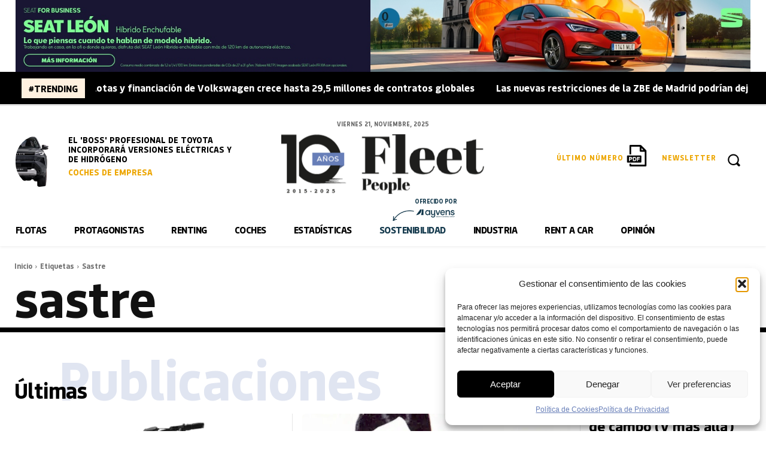

--- FILE ---
content_type: text/html; charset=UTF-8
request_url: https://fleetpeople.es/tag/sastre/
body_size: 78754
content:
<!doctype html ><html lang="es"><head><meta charset="UTF-8" /><title>Noticias sobre sastre en Fleet People</title><meta name="viewport" content="width=device-width, initial-scale=1.0"><link rel="pingback" href="https://fleetpeople.es/xmlrpc.php" /><meta name='robots' content='index, follow, max-image-preview:large, max-snippet:-1, max-video-preview:-1' /><style>img:is([sizes="auto" i], [sizes^="auto," i]) { contain-intrinsic-size: 3000px 1500px }</style><meta name="dlm-version" content="5.1.5"><link rel="icon" type="image/png" href="https://fleetpeople.es/wp-content/uploads/2023/05/avatar-fleet-1.png"><meta name="description" content="Noticias, novedades y reportajes sobre sastre en Fleet People" /><link rel="canonical" href="https://fleetpeople.es/tag/sastre/" /><meta property="og:locale" content="es_ES" /><meta property="og:type" content="article" /><meta property="og:title" content="Noticias sobre sastre en Fleet People" /><meta property="og:description" content="Noticias, novedades y reportajes sobre sastre en Fleet People" /><meta property="og:url" content="https://fleetpeople.es/tag/sastre/" /><meta property="og:site_name" content="Fleet People" /><meta property="og:image" content="https://fleetpeople.es/wp-content/uploads/2023/08/Bultaco-1.webp" /><meta property="og:image:width" content="1067" /><meta property="og:image:height" content="1346" /><meta property="og:image:type" content="image/jpeg" /><meta name="twitter:card" content="summary_large_image" /><meta name="twitter:site" content="@fleet__people" /> <script type="application/ld+json" class="yoast-schema-graph">{"@context":"https://schema.org","@graph":[{"@type":"CollectionPage","@id":"https://fleetpeople.es/tag/sastre/","url":"https://fleetpeople.es/tag/sastre/","name":"Noticias sobre sastre en Fleet People","isPartOf":{"@id":"https://fleetpeople.es/#website"},"primaryImageOfPage":{"@id":"https://fleetpeople.es/tag/sastre/#primaryimage"},"image":{"@id":"https://fleetpeople.es/tag/sastre/#primaryimage"},"thumbnailUrl":"https://fleetpeople.es/wp-content/uploads/2023/08/Bultaco-1.webp","description":"Noticias, novedades y reportajes sobre sastre en Fleet People","breadcrumb":{"@id":"https://fleetpeople.es/tag/sastre/#breadcrumb"},"inLanguage":"es"},{"@type":"ImageObject","inLanguage":"es","@id":"https://fleetpeople.es/tag/sastre/#primaryimage","url":"https://fleetpeople.es/wp-content/uploads/2023/08/Bultaco-1.webp","contentUrl":"https://fleetpeople.es/wp-content/uploads/2023/08/Bultaco-1.webp","width":1067,"height":607},{"@type":"BreadcrumbList","@id":"https://fleetpeople.es/tag/sastre/#breadcrumb","itemListElement":[{"@type":"ListItem","position":1,"name":"Portada","item":"https://fleetpeople.es/"},{"@type":"ListItem","position":2,"name":"sastre"}]},{"@type":"WebSite","@id":"https://fleetpeople.es/#website","url":"https://fleetpeople.es/","name":"Fleet People","description":"Noticias de Renting y Flotas","publisher":{"@id":"https://fleetpeople.es/#organization"},"alternateName":"Fleet People","potentialAction":[{"@type":"SearchAction","target":{"@type":"EntryPoint","urlTemplate":"https://fleetpeople.es/?s={search_term_string}"},"query-input":{"@type":"PropertyValueSpecification","valueRequired":true,"valueName":"search_term_string"}}],"inLanguage":"es"},{"@type":"Organization","@id":"https://fleetpeople.es/#organization","name":"Fleet People","url":"https://fleetpeople.es/","logo":{"@type":"ImageObject","inLanguage":"es","@id":"https://fleetpeople.es/#/schema/logo/image/","url":"https://fleetpeople.es/wp-content/uploads/2023/04/cropped-fleet-peoplelogo-alta.jpg","contentUrl":"https://fleetpeople.es/wp-content/uploads/2023/04/cropped-fleet-peoplelogo-alta.jpg","width":998,"height":998,"caption":"Fleet People"},"image":{"@id":"https://fleetpeople.es/#/schema/logo/image/"},"sameAs":["https://es-es.facebook.com/FleetPeopleMagazine/","https://x.com/fleet__people","https://es.linkedin.com/company/renting-automoci-n","https://www.youtube.com/channel/UChoG4LDV2S9o2IXQWxbgoZg"]}]}</script> <link rel='dns-prefetch' href='//fonts.googleapis.com' /><link rel="alternate" type="application/rss+xml" title="Fleet People &raquo; Feed" href="https://fleetpeople.es/feed/" /><link rel="alternate" type="application/rss+xml" title="Fleet People &raquo; Etiqueta sastre del feed" href="https://fleetpeople.es/tag/sastre/feed/" />
<script id="fleet-ready">window.advanced_ads_ready=function(e,a){a=a||"complete";var d=function(e){return"interactive"===a?"loading"!==e:"complete"===e};d(document.readyState)?e():document.addEventListener("readystatechange",(function(a){d(a.target.readyState)&&e()}),{once:"interactive"===a})},window.advanced_ads_ready_queue=window.advanced_ads_ready_queue||[];</script> <style id='classic-theme-styles-inline-css' type='text/css'>/*! This file is auto-generated */
.wp-block-button__link{color:#fff;background-color:#32373c;border-radius:9999px;box-shadow:none;text-decoration:none;padding:calc(.667em + 2px) calc(1.333em + 2px);font-size:1.125em}.wp-block-file__button{background:#32373c;color:#fff;text-decoration:none}</style><style id='global-styles-inline-css' type='text/css'>:root{--wp--preset--aspect-ratio--square: 1;--wp--preset--aspect-ratio--4-3: 4/3;--wp--preset--aspect-ratio--3-4: 3/4;--wp--preset--aspect-ratio--3-2: 3/2;--wp--preset--aspect-ratio--2-3: 2/3;--wp--preset--aspect-ratio--16-9: 16/9;--wp--preset--aspect-ratio--9-16: 9/16;--wp--preset--color--black: #000000;--wp--preset--color--cyan-bluish-gray: #abb8c3;--wp--preset--color--white: #ffffff;--wp--preset--color--pale-pink: #f78da7;--wp--preset--color--vivid-red: #cf2e2e;--wp--preset--color--luminous-vivid-orange: #ff6900;--wp--preset--color--luminous-vivid-amber: #fcb900;--wp--preset--color--light-green-cyan: #7bdcb5;--wp--preset--color--vivid-green-cyan: #00d084;--wp--preset--color--pale-cyan-blue: #8ed1fc;--wp--preset--color--vivid-cyan-blue: #0693e3;--wp--preset--color--vivid-purple: #9b51e0;--wp--preset--gradient--vivid-cyan-blue-to-vivid-purple: linear-gradient(135deg,rgba(6,147,227,1) 0%,rgb(155,81,224) 100%);--wp--preset--gradient--light-green-cyan-to-vivid-green-cyan: linear-gradient(135deg,rgb(122,220,180) 0%,rgb(0,208,130) 100%);--wp--preset--gradient--luminous-vivid-amber-to-luminous-vivid-orange: linear-gradient(135deg,rgba(252,185,0,1) 0%,rgba(255,105,0,1) 100%);--wp--preset--gradient--luminous-vivid-orange-to-vivid-red: linear-gradient(135deg,rgba(255,105,0,1) 0%,rgb(207,46,46) 100%);--wp--preset--gradient--very-light-gray-to-cyan-bluish-gray: linear-gradient(135deg,rgb(238,238,238) 0%,rgb(169,184,195) 100%);--wp--preset--gradient--cool-to-warm-spectrum: linear-gradient(135deg,rgb(74,234,220) 0%,rgb(151,120,209) 20%,rgb(207,42,186) 40%,rgb(238,44,130) 60%,rgb(251,105,98) 80%,rgb(254,248,76) 100%);--wp--preset--gradient--blush-light-purple: linear-gradient(135deg,rgb(255,206,236) 0%,rgb(152,150,240) 100%);--wp--preset--gradient--blush-bordeaux: linear-gradient(135deg,rgb(254,205,165) 0%,rgb(254,45,45) 50%,rgb(107,0,62) 100%);--wp--preset--gradient--luminous-dusk: linear-gradient(135deg,rgb(255,203,112) 0%,rgb(199,81,192) 50%,rgb(65,88,208) 100%);--wp--preset--gradient--pale-ocean: linear-gradient(135deg,rgb(255,245,203) 0%,rgb(182,227,212) 50%,rgb(51,167,181) 100%);--wp--preset--gradient--electric-grass: linear-gradient(135deg,rgb(202,248,128) 0%,rgb(113,206,126) 100%);--wp--preset--gradient--midnight: linear-gradient(135deg,rgb(2,3,129) 0%,rgb(40,116,252) 100%);--wp--preset--font-size--small: 11px;--wp--preset--font-size--medium: 20px;--wp--preset--font-size--large: 32px;--wp--preset--font-size--x-large: 42px;--wp--preset--font-size--regular: 15px;--wp--preset--font-size--larger: 50px;--wp--preset--spacing--20: 0.44rem;--wp--preset--spacing--30: 0.67rem;--wp--preset--spacing--40: 1rem;--wp--preset--spacing--50: 1.5rem;--wp--preset--spacing--60: 2.25rem;--wp--preset--spacing--70: 3.38rem;--wp--preset--spacing--80: 5.06rem;--wp--preset--shadow--natural: 6px 6px 9px rgba(0, 0, 0, 0.2);--wp--preset--shadow--deep: 12px 12px 50px rgba(0, 0, 0, 0.4);--wp--preset--shadow--sharp: 6px 6px 0px rgba(0, 0, 0, 0.2);--wp--preset--shadow--outlined: 6px 6px 0px -3px rgba(255, 255, 255, 1), 6px 6px rgba(0, 0, 0, 1);--wp--preset--shadow--crisp: 6px 6px 0px rgba(0, 0, 0, 1);}:where(.is-layout-flex){gap: 0.5em;}:where(.is-layout-grid){gap: 0.5em;}body .is-layout-flex{display: flex;}.is-layout-flex{flex-wrap: wrap;align-items: center;}.is-layout-flex > :is(*, div){margin: 0;}body .is-layout-grid{display: grid;}.is-layout-grid > :is(*, div){margin: 0;}:where(.wp-block-columns.is-layout-flex){gap: 2em;}:where(.wp-block-columns.is-layout-grid){gap: 2em;}:where(.wp-block-post-template.is-layout-flex){gap: 1.25em;}:where(.wp-block-post-template.is-layout-grid){gap: 1.25em;}.has-black-color{color: var(--wp--preset--color--black) !important;}.has-cyan-bluish-gray-color{color: var(--wp--preset--color--cyan-bluish-gray) !important;}.has-white-color{color: var(--wp--preset--color--white) !important;}.has-pale-pink-color{color: var(--wp--preset--color--pale-pink) !important;}.has-vivid-red-color{color: var(--wp--preset--color--vivid-red) !important;}.has-luminous-vivid-orange-color{color: var(--wp--preset--color--luminous-vivid-orange) !important;}.has-luminous-vivid-amber-color{color: var(--wp--preset--color--luminous-vivid-amber) !important;}.has-light-green-cyan-color{color: var(--wp--preset--color--light-green-cyan) !important;}.has-vivid-green-cyan-color{color: var(--wp--preset--color--vivid-green-cyan) !important;}.has-pale-cyan-blue-color{color: var(--wp--preset--color--pale-cyan-blue) !important;}.has-vivid-cyan-blue-color{color: var(--wp--preset--color--vivid-cyan-blue) !important;}.has-vivid-purple-color{color: var(--wp--preset--color--vivid-purple) !important;}.has-black-background-color{background-color: var(--wp--preset--color--black) !important;}.has-cyan-bluish-gray-background-color{background-color: var(--wp--preset--color--cyan-bluish-gray) !important;}.has-white-background-color{background-color: var(--wp--preset--color--white) !important;}.has-pale-pink-background-color{background-color: var(--wp--preset--color--pale-pink) !important;}.has-vivid-red-background-color{background-color: var(--wp--preset--color--vivid-red) !important;}.has-luminous-vivid-orange-background-color{background-color: var(--wp--preset--color--luminous-vivid-orange) !important;}.has-luminous-vivid-amber-background-color{background-color: var(--wp--preset--color--luminous-vivid-amber) !important;}.has-light-green-cyan-background-color{background-color: var(--wp--preset--color--light-green-cyan) !important;}.has-vivid-green-cyan-background-color{background-color: var(--wp--preset--color--vivid-green-cyan) !important;}.has-pale-cyan-blue-background-color{background-color: var(--wp--preset--color--pale-cyan-blue) !important;}.has-vivid-cyan-blue-background-color{background-color: var(--wp--preset--color--vivid-cyan-blue) !important;}.has-vivid-purple-background-color{background-color: var(--wp--preset--color--vivid-purple) !important;}.has-black-border-color{border-color: var(--wp--preset--color--black) !important;}.has-cyan-bluish-gray-border-color{border-color: var(--wp--preset--color--cyan-bluish-gray) !important;}.has-white-border-color{border-color: var(--wp--preset--color--white) !important;}.has-pale-pink-border-color{border-color: var(--wp--preset--color--pale-pink) !important;}.has-vivid-red-border-color{border-color: var(--wp--preset--color--vivid-red) !important;}.has-luminous-vivid-orange-border-color{border-color: var(--wp--preset--color--luminous-vivid-orange) !important;}.has-luminous-vivid-amber-border-color{border-color: var(--wp--preset--color--luminous-vivid-amber) !important;}.has-light-green-cyan-border-color{border-color: var(--wp--preset--color--light-green-cyan) !important;}.has-vivid-green-cyan-border-color{border-color: var(--wp--preset--color--vivid-green-cyan) !important;}.has-pale-cyan-blue-border-color{border-color: var(--wp--preset--color--pale-cyan-blue) !important;}.has-vivid-cyan-blue-border-color{border-color: var(--wp--preset--color--vivid-cyan-blue) !important;}.has-vivid-purple-border-color{border-color: var(--wp--preset--color--vivid-purple) !important;}.has-vivid-cyan-blue-to-vivid-purple-gradient-background{background: var(--wp--preset--gradient--vivid-cyan-blue-to-vivid-purple) !important;}.has-light-green-cyan-to-vivid-green-cyan-gradient-background{background: var(--wp--preset--gradient--light-green-cyan-to-vivid-green-cyan) !important;}.has-luminous-vivid-amber-to-luminous-vivid-orange-gradient-background{background: var(--wp--preset--gradient--luminous-vivid-amber-to-luminous-vivid-orange) !important;}.has-luminous-vivid-orange-to-vivid-red-gradient-background{background: var(--wp--preset--gradient--luminous-vivid-orange-to-vivid-red) !important;}.has-very-light-gray-to-cyan-bluish-gray-gradient-background{background: var(--wp--preset--gradient--very-light-gray-to-cyan-bluish-gray) !important;}.has-cool-to-warm-spectrum-gradient-background{background: var(--wp--preset--gradient--cool-to-warm-spectrum) !important;}.has-blush-light-purple-gradient-background{background: var(--wp--preset--gradient--blush-light-purple) !important;}.has-blush-bordeaux-gradient-background{background: var(--wp--preset--gradient--blush-bordeaux) !important;}.has-luminous-dusk-gradient-background{background: var(--wp--preset--gradient--luminous-dusk) !important;}.has-pale-ocean-gradient-background{background: var(--wp--preset--gradient--pale-ocean) !important;}.has-electric-grass-gradient-background{background: var(--wp--preset--gradient--electric-grass) !important;}.has-midnight-gradient-background{background: var(--wp--preset--gradient--midnight) !important;}.has-small-font-size{font-size: var(--wp--preset--font-size--small) !important;}.has-medium-font-size{font-size: var(--wp--preset--font-size--medium) !important;}.has-large-font-size{font-size: var(--wp--preset--font-size--large) !important;}.has-x-large-font-size{font-size: var(--wp--preset--font-size--x-large) !important;}
:where(.wp-block-post-template.is-layout-flex){gap: 1.25em;}:where(.wp-block-post-template.is-layout-grid){gap: 1.25em;}
:where(.wp-block-columns.is-layout-flex){gap: 2em;}:where(.wp-block-columns.is-layout-grid){gap: 2em;}
:root :where(.wp-block-pullquote){font-size: 1.5em;line-height: 1.6;}</style><link rel='stylesheet' id='contact-form-7-css' href='https://fleetpeople.es/wp-content/plugins/contact-form-7/includes/css/styles.css?ver=6.1.2' type='text/css' media='all' /><style id='contact-form-7-inline-css' type='text/css'>.wpcf7 .wpcf7-recaptcha iframe {margin-bottom: 0;}.wpcf7 .wpcf7-recaptcha[data-align="center"] > div {margin: 0 auto;}.wpcf7 .wpcf7-recaptcha[data-align="right"] > div {margin: 0 0 0 auto;}</style><link rel='stylesheet' id='pj-news-ticker-css' href='https://fleetpeople.es/wp-content/plugins/pj-news-ticker/public/css/pj-news-ticker.css?ver=1.9.8' type='text/css' media='all' /><link rel='stylesheet' id='cmplz-general-css' href='https://fleetpeople.es/wp-content/plugins/complianz-gdpr/assets/css/cookieblocker.min.css?ver=1753976884' type='text/css' media='all' /><link rel='stylesheet' id='email-before-download-css' href='https://fleetpeople.es/wp-content/plugins/email-before-download/public/css/email-before-download-public.css?ver=6.9.8' type='text/css' media='all' /><link rel='stylesheet' id='td-plugin-multi-purpose-css' href='https://fleetpeople.es/wp-content/plugins/td-composer/td-multi-purpose/style.css?ver=7cd248d7ca13c255207c3f8b916c3f00' type='text/css' media='all' /><link rel='stylesheet' id='chld_thm_cfg_parent-css' href='https://fleetpeople.es/wp-content/themes/Newspaper/style.css?ver=6.8.3' type='text/css' media='all' /><link rel='stylesheet' id='td-multipurpose-css' href='https://fleetpeople.es/wp-content/plugins/td-composer/assets/fonts/td-multipurpose/td-multipurpose.css?ver=7cd248d7ca13c255207c3f8b916c3f00' type='text/css' media='all' /><link rel='stylesheet' id='td-theme-css' href='https://fleetpeople.es/wp-content/themes/Newspaper-child/style.css?ver=12.2.1674045982' type='text/css' media='all' /><style id='td-theme-inline-css' type='text/css'>@media (max-width:767px){.td-header-desktop-wrap{display:none}}@media (min-width:767px){.td-header-mobile-wrap{display:none}}</style><link rel='stylesheet' id='td-legacy-framework-front-style-css' href='https://fleetpeople.es/wp-content/plugins/td-composer/legacy/Newspaper/assets/css/td_legacy_main.css?ver=7cd248d7ca13c255207c3f8b916c3f00' type='text/css' media='all' /><link rel='stylesheet' id='tdb_style_cloud_templates_front-css' href='https://fleetpeople.es/wp-content/plugins/td-cloud-library/assets/css/tdb_main.css?ver=6127d3b6131f900b2e62bb855b13dc3b' type='text/css' media='all' /> <script type="text/javascript" src="https://fleetpeople.es/wp-includes/js/jquery/jquery.min.js?ver=3.7.1" id="jquery-core-js"></script> <script type="text/javascript" src="https://fleetpeople.es/wp-includes/js/jquery/jquery-migrate.min.js?ver=3.4.1" id="jquery-migrate-js"></script> <script type="text/javascript" src="https://fleetpeople.es/wp-content/plugins/pj-news-ticker/public/js/pj-news-ticker.js?ver=1.9.8" id="pj-news-ticker-js"></script> <script type="text/javascript" id="advanced-ads-advanced-js-js-extra">/*  */
var advads_options = {"blog_id":"1","privacy":{"enabled":false,"state":"not_needed"}};
/*  */</script> <script type="text/javascript" src="https://fleetpeople.es/wp-content/plugins/advanced-ads/public/assets/js/advanced.min.js?ver=2.0.13" id="advanced-ads-advanced-js-js"></script> <link rel="https://api.w.org/" href="https://fleetpeople.es/wp-json/" /><link rel="alternate" title="JSON" type="application/json" href="https://fleetpeople.es/wp-json/wp/v2/tags/12239" /><link rel="EditURI" type="application/rsd+xml" title="RSD" href="https://fleetpeople.es/xmlrpc.php?rsd" />
 <script>!function(f,b,e,v,n,t,s)
{if(f.fbq)return;n=f.fbq=function(){n.callMethod?
n.callMethod.apply(n,arguments):n.queue.push(arguments)};
if(!f._fbq)f._fbq=n;n.push=n;n.loaded=!0;n.version='2.0';
n.queue=[];t=b.createElement(e);t.async=!0;
t.src=v;s=b.getElementsByTagName(e)[0];
s.parentNode.insertBefore(t,s)}(window, document,'script',
'https://connect.facebook.net/en_US/fbevents.js');
fbq('init', '937552509756474');
fbq('track', 'PageView');</script> <noscript><img height="1" width="1" style="display:none"
src="https://www.facebook.com/tr?id=937552509756474&ev=PageView&noscript=1"
/></noscript> <script>(function(w,d,s,l,i){w[l]=w[l]||[];w[l].push({'gtm.start':
new Date().getTime(),event:'gtm.js'});var f=d.getElementsByTagName(s)[0],
j=d.createElement(s),dl=l!='dataLayer'?'&l='+l:'';j.async=true;j.src=
'https://www.googletagmanager.com/gtm.js?id='+i+dl;f.parentNode.insertBefore(j,f);
})(window,document,'script','dataLayer','GTM-MXXQ6RM');</script>  <script src="https://kit.fontawesome.com/b1a2ec5191.js" crossorigin="anonymous"></script>  <script async src="https://www.googletagmanager.com/gtag/js?id=UA-65036383-1"></script> <script>window.dataLayer = window.dataLayer || [];
  function gtag(){dataLayer.push(arguments);}
  gtag('js', new Date());

  gtag('config', 'UA-65036383-1');</script>  <script async src="https://www.googletagmanager.com/gtag/js?id=G-9RXP5B5BY7"></script> <script>window.dataLayer = window.dataLayer || [];
  function gtag(){dataLayer.push(arguments);}
  gtag('js', new Date());

  gtag('config', 'G-9RXP5B5BY7');</script><link rel='stylesheet' id='174792-css' href='//fleetpeople.es/wp-content/uploads/custom-css-js/174792.css?v=1906' type="text/css" media='all' /><link rel='stylesheet' id='1454-css' href='//fleetpeople.es/wp-content/uploads/custom-css-js/1454.css?v=1340' type="text/css" media='all' /><link rel='stylesheet' id='1224-css' href='//fleetpeople.es/wp-content/uploads/custom-css-js/1224.css?v=8111' type="text/css" media='all' /><link rel='stylesheet' id='1096-css' href='//fleetpeople.es/wp-content/uploads/custom-css-js/1096.css?v=5513' type="text/css" media='all' /><link rel='stylesheet' id='996-css' href='//fleetpeople.es/wp-content/uploads/custom-css-js/996.css?v=6013' type="text/css" media='all' />
<style type="text/css">/* Añade aquí tu código CSS.

Por ejemplo:
.ejemplo {
    color: red;
}

Para mejorar tu conocimiento sobre CSS, echa un vistazo a https://www.w3schools.com/css/css_syntax.asp

Fin del comentario */ 

.page-id-1359 .destacadaentrevista .td-module-meta-info{padding:1% 2%;}

.page-id-1359 .td_block_template_13 .td-block-subtitle {
    bottom: -8px;
    color: #E77800;
    opacity: 0.2;
    left: 8%;
}


.page-id-1359 .td_block_wrap .td_module_flex_1 {border-right:1px solid #e6e6e6;}

.listaentidades ul {float:left; display:block; width:100%;}

.listaentidades ul li {float: left; display:inline; padding:12px; border:1px solid #e6e6e6; border-radius:6px; width:23%; margin-bottom:20px;}

.listaentidades ul li a img {width:30%; margin-top:12px; border-radius:100px; background-color:#f3f3f3;}

.listaentidades ul li a {font-size:20px; color:#000000; font-weight:bold; font-family:'Bouldbold', sans-serif;}</style>
<style type="text/css">/* Añade aquí tu código CSS.

Por ejemplo:
.ejemplo {
    color: red;
}

Para mejorar tu conocimiento sobre CSS, echa un vistazo a https://www.w3schools.com/css/css_syntax.asp

Fin del comentario */ 

.page-id-668 .td-module-container h2, .page-id-668 .td-module-container h3 {font-family:'knilebold' !important; font-size:26px !important;}

.page-id-668 p {font-family:'knileregular' !important; font-size:15px !important;}

.page-id-668 h1, .page-id-668 h2, .page-id-668 h3,.page-id-668 h4, .page-id-668 h5, .page-id-668 h6 {font-family:'knilebold' !important;}

body.page-id-668 .tdi_87 .td-block-title a, body.page-id-668 .tdi_87 .td-block-title span {font-family:'knilebold' !important;}

.page-id-668 .subtitulo {font-family:'knilebold' !important;}

.page-id-668 .tdm_block.tdm_block_inline_text .tdm-descr {font-family:'knilebold' !important;}

.page-id-668 .silueta .tdm-col-content-info .tdm-descr {font-family:'sknilebold' !important;}

.page-id-668 .td-pb-row .td_block_wrap .td-post-category {color:#000000; font-family:'knilebold' !important;}

.page-id-668 .tdi_56 .tdb-menu > li > a, .page-id-668 .tdi_56 .td-subcat-more, .page-id-668 .tdi_56 .td-subcat-more > .tdb-menu-item-text {color:#000000; font-family:'knilebold' !important;}


.page-id-668 .td-pb-row .td_block_wrap .td-excerpt {font-family:'knileregular', serif !important; font-weight:normal; font-size:15px !important;}

.page-id-668 .td_block_wrap .td-editor-date, .page-id-668 .td_block_wrap .td-editor-date .td-post-author-name a, .page-id-668 .td_block_wrap .td-editor-date .entry-date, .page-id-668 .td_block_wrap .td-module-comments a  {font-family:'knileregular' !important;}</style>
<style type="text/css">@font-face {
    font-family: 'bulevarregular';
    src: url('https://fleetpeople.es/fuentes/bulevar-regular-webfont.eot');
    src: url('https://fleetpeople.es/fuentes/bulevar-regular-webfont.eot?#iefix') format('embedded-opentype'),
         url('https://fleetpeople.es/fuentes/bulevar-regular-webfont.woff2') format('woff2'),
         url('https://fleetpeople.es/fuentes/bulevar-regular-webfont.woff') format('woff'),
         url('https://fleetpeople.es/fuentes/bulevar-regular-webfont.ttf') format('truetype');
    font-weight: normal;
    font-style: normal;

}



@font-face {
    font-family: 'brockmannregular';
 src: url('https://fleetpeople.es/fuentes/parking-regular-webfont.eot');
    src: url('https://fleetpeople.es/fuentes/brockmann-regular-webfont.eot?#iefix') format('embedded-opentype'),
         url('https://fleetpeople.es/fuentes/brockmann-regular-webfont.woff2') format('woff2'),
         url('https://fleetpeople.es/fuentes/brockmann-regular-webfont.woff') format('woff'),
         url('https://fleetpeople.es/fuentes/brockmann-regular-webfont.ttf') format('truetype');
	font-weight: normal;
    font-style: normal;
    }

@font-face {
    font-family: 'parkingregular';
    src: url('https://fleetpeople.es/fuentes/parking-regular-webfont.eot');
    src: url('https://fleetpeople.es/fuentes/parking-regular-webfont.eot?#iefix') format('embedded-opentype'),
         url('https://fleetpeople.es/fuentes/parking-regular-webfont.woff2') format('woff2'),
         url('https://fleetpeople.es/fuentes/parking-regular-webfont.woff') format('woff'),
         url('https://fleetpeople.es/fuentes/parking-regular-webfont.ttf') format('truetype');


}


@font-face {
    font-family: 'calendas_plusbold';
    src: url('https://fleetpeople.es/fuentes/calendas_plus_bold-webfont.eot');
    src: url('https://fleetpeople.es/fuentes/calendas_plus_bold-webfont.eot?#iefix') format('embedded-opentype'),
         url('https://fleetpeople.es/fuentes/calendas_plus_bold-webfont.woff2') format('woff2'),
         url('https://fleetpeople.es/fuentes/calendas_plus_bold-webfont.woff') format('woff'),
         url('https://fleetpeople.es/fuentes/calendas_plus_bold-webfont.ttf') format('truetype'),
         url('https://fleetpeople.es/fuentes/calendas_plus_bold-webfont.svg#calendas_plusbold') format('svg');
    font-weight: normal;
    font-style: normal;

}


@font-face {
    font-family: 'stamparegular';
    src: url('https://fleetpeople.es/fuentes/stampa-regular-webfont.eot');
    src: url('https://fleetpeople.es/fuentes/stampa-regular-webfont.eot?#iefix') format('embedded-opentype'),
         url('https://fleetpeople.es/fuentes/stampa-regular-webfont.woff2') format('woff2'),
         url('https://fleetpeople.es/fuentes/stampa-regular-webfont.woff') format('woff'),
         url('https://fleetpeople.es/fuentes/stampa-regular-webfont.ttf') format('truetype');
    font-weight: normal;
    font-style: normal;

}


@font-face {
    font-family: 'musettaregular';
    src: url('https://fleetpeople.es/fuentes/musetta-regular-webfont.eot');
    src: url('https://fleetpeople.es/fuentes/musetta-regular-webfont.eot?#iefix') format('embedded-opentype'),
         url('https://fleetpeople.es/fuentes/musetta-regular-webfont.woff2') format('woff2'),
         url('https://fleetpeople.es/fuentes/musetta-regular-webfont.woff') format('woff'),
         url('https://fleetpeople.es/fuentes/musetta-regular-webfont.ttf') format('truetype');
    font-weight: normal;
    font-style: normal;

}

@font-face {
    font-family: 'cassannet_plusregular';
    src: url('https://fleetpeople.es/fuentes/cassannet_plus_bold-webfont.eot');
    src: url('https://fleetpeople.es/fuentes/cassannet_plus_bold-webfont.eot?#iefix') format('embedded-opentype'),
         url('https://fleetpeople.es/fuentes/cassannet_plus_bold-webfont.woff2') format('woff2'),
         url('https://fleetpeople.es/fuentes/cassannet_plus_bold-webfont.woff') format('woff'),
         url('https://fleetpeople.es/fuentes/cassannet_plus_bold-webfont.ttf') format('truetype'),
         url('https://fleetpeople.es/fuentes/cassannet_plus_bold-webfont.svg#cassannet_plusregular') format('svg');
    font-weight: normal;
    font-style: normal;

}

@font-face {
    font-family: 'bouldbold';
    src: url('https://fleetpeople.es/fuentes/bould-bold-webfont.eot');
    src: url('https://fleetpeople.es/fuentes/bould-bold-webfont.eot?#iefix') format('embedded-opentype'),
         url('https://fleetpeople.es/fuentes/bould-bold-webfont.woff2') format('woff2'),
         url('https://fleetpeople.es/fuentes/bould-bold-webfont.woff') format('woff'),
         url('https://fleetpeople.es/fuentes/bould-bold-webfont.ttf') format('truetype');
    font-weight: normal;
    font-style: normal;

}
@font-face {
    font-family: 'strawfordbold';
    src: url('https://fleetpeople.es/fuentes/strawford-bold-webfont.eot');
    src: url('https://fleetpeople.es/fuentes/strawford-bold-webfont.eot?#iefix') format('embedded-opentype'),
         url('https://fleetpeople.es/fuentes/strawford-bold-webfont.woff2') format('woff2'),
         url('https://fleetpeople.es/fuentes/strawford-bold-webfont.woff') format('woff'),
         url('https://fleetpeople.es/fuentes/strawford-bold-webfont.ttf') format('truetype');
    font-weight: normal;
    font-style: normal;

}


@font-face {
    font-family: 'strawfordmedium';
    src: url('https://fleetpeople.es/fuentes/strawford-medium-webfont.eot');
    src: url('https://fleetpeople.es/fuentes/strawford-medium-webfont.eot?#iefix') format('embedded-opentype'),
         url('https://fleetpeople.es/fuentes/strawford-medium-webfont.woff2') format('woff2'),
         url('https://fleetpeople.es/fuentes/strawford-medium-webfont.woff') format('woff'),
         url('https://fleetpeople.es/fuentes/strawford-medium-webfont.ttf') format('truetype');
    font-weight: normal;
    font-style: normal;

}

@font-face {
    font-family: 'strawfordregular';
    src: url('https://fleetpeople.es/fuentes/strawford-regular-webfont.eot');
    src: url('https://fleetpeople.es/fuentes/strawford-regular-webfont.eot?#iefix') format('embedded-opentype'),
         url('https://fleetpeople.es/fuentes/strawford-regular-webfont.woff2') format('woff2'),
         url('https://fleetpeople.es/fuentes/strawford-regular-webfont.woff') format('woff'),
         url('https://fleetpeople.es/fuentes/strawford-regular-webfont.ttf') format('truetype');
    font-weight: normal;
    font-style: normal;

}

@font-face {
    font-family: 'novelaregular';
    src: url('https://fleetpeople.es/fuentes/novela-regular-webfont.eot');
    src: url('https://fleetpeople.es/fuentes/novela-regular-webfont.eot?#iefix') format('embedded-opentype'),
         url('https://fleetpeople.es/fuentes/novela-regular-webfont.woff2') format('woff2'),
         url('https://fleetpeople.es/fuentes/novela-regular-webfont.woff') format('woff'),
         url('https://fleetpeople.es/fuentes/novela-regular-webfont.ttf') format('truetype');
    font-weight: normal;
    font-style: normal;

}

@font-face {
    font-family: 'knilebold';
    src: url('https://fleetpeople.es/fuentes/knile-bold-webfont.eot');
    src: url('https://fleetpeople.es/fuentes/knile-bold-webfont.eot?#iefix') format('embedded-opentype'),
         url('https://fleetpeople.es/fuentes/knile-bold-webfont.woff2') format('woff2'),
         url('https://fleetpeople.es/fuentes/knile-bold-webfont.woff') format('woff'),
         url('https://fleetpeople.es/fuentes/knile-bold-webfont.ttf') format('truetype'),
         url('https://fleetpeople.es/fuentes/https://fleetpeople.es/fuentes/knile-bold-webfont.svg#knilebold') format('svg');
    font-weight: normal;
    font-style: normal;

}

@font-face {
    font-family: 'knileregular';
    src: url('https://fleetpeople.es/fuentes/knile-regular-webfont.eot');
    src: url('https://fleetpeople.es/fuentes/knile-regular-webfont.eot?#iefix') format('embedded-opentype'),
         url('https://fleetpeople.es/fuentes/knile-regular-webfont.woff2') format('woff2'),
         url('https://fleetpeople.es/fuentes/knile-regular-webfont.woff') format('woff'),
         url('https://fleetpeople.es/fuentes/knile-regular-webfont.ttf') format('truetype'),
         url('https://fleetpeople.es/fuentes/knile-regular-webfont.svg#knileregular') format('svg');
    font-weight: normal;
    font-style: normal;

}

@font-face {
    font-family: 'calendas_plusregular';
    src: url('https://fleetpeople.es/fuentes/calendas_plus-webfont.eot');
    src: url('https://fleetpeople.es/fuentes/calendas_plus-webfont.eot?#iefix') format('embedded-opentype'),
         url('https://fleetpeople.es/fuentes/calendas_plus-webfont.woff2') format('woff2'),
         url('https://fleetpeople.es/fuentes/calendas_plus-webfont.woff') format('woff'),
         url('https://fleetpeople.es/fuentes/calendas_plus-webfont.ttf') format('truetype'),
         url('https://fleetpeople.es/fuentes/calendas_plus-webfont.svg#calendas_plusregular') format('svg');
    font-weight: normal;
    font-style: normal;

}


@font-face {
    font-family: 'argesta_hairlineregular';
    src: url('https://fleetpeople.es/fuentes/argestahairline-regular-webfont.eot');
    src: url('https://fleetpeople.es/fuentes/argestahairline-regular-webfont.eot?#iefix') format('embedded-opentype'),
         url('https://fleetpeople.es/fuentes/argestahairline-regular-webfont.woff2') format('woff2'),
         url('https://fleetpeople.es/fuentes/argestahairline-regular-webfont.woff') format('woff'),
         url('https://fleetpeople.es/fuentes/argestahairline-regular-webfont.ttf') format('truetype');
    font-weight: normal;
    font-style: normal;

}</style><style>.cmplz-hidden {
					display: none !important;
				}</style><script type="text/javascript">var advadsCfpQueue = [];
		var advadsCfpAd = function( adID ){
			if ( 'undefined' == typeof advadsProCfp ) { advadsCfpQueue.push( adID ) } else { advadsProCfp.addElement( adID ) }
		};</script> <script>window.tdb_global_vars = {"wpRestUrl":"https:\/\/fleetpeople.es\/wp-json\/","permalinkStructure":"\/%postname%\/"};
        window.tdb_p_autoload_vars = {"isAjax":false,"isAdminBarShowing":false};</script> <style id="tdb-global-colors">:root{--center-demo-1:#11B494;--center-demo-2:#099F8A}</style> <script type="text/javascript" id="td-generated-header-js">var tdBlocksArray = []; //here we store all the items for the current page

	    // td_block class - each ajax block uses a object of this class for requests
	    function tdBlock() {
		    this.id = '';
		    this.block_type = 1; //block type id (1-234 etc)
		    this.atts = '';
		    this.td_column_number = '';
		    this.td_current_page = 1; //
		    this.post_count = 0; //from wp
		    this.found_posts = 0; //from wp
		    this.max_num_pages = 0; //from wp
		    this.td_filter_value = ''; //current live filter value
		    this.is_ajax_running = false;
		    this.td_user_action = ''; // load more or infinite loader (used by the animation)
		    this.header_color = '';
		    this.ajax_pagination_infinite_stop = ''; //show load more at page x
	    }

        // td_js_generator - mini detector
        ( function () {
            var htmlTag = document.getElementsByTagName("html")[0];

	        if ( navigator.userAgent.indexOf("MSIE 10.0") > -1 ) {
                htmlTag.className += ' ie10';
            }

            if ( !!navigator.userAgent.match(/Trident.*rv\:11\./) ) {
                htmlTag.className += ' ie11';
            }

	        if ( navigator.userAgent.indexOf("Edge") > -1 ) {
                htmlTag.className += ' ieEdge';
            }

            if ( /(iPad|iPhone|iPod)/g.test(navigator.userAgent) ) {
                htmlTag.className += ' td-md-is-ios';
            }

            var user_agent = navigator.userAgent.toLowerCase();
            if ( user_agent.indexOf("android") > -1 ) {
                htmlTag.className += ' td-md-is-android';
            }

            if ( -1 !== navigator.userAgent.indexOf('Mac OS X')  ) {
                htmlTag.className += ' td-md-is-os-x';
            }

            if ( /chrom(e|ium)/.test(navigator.userAgent.toLowerCase()) ) {
               htmlTag.className += ' td-md-is-chrome';
            }

            if ( -1 !== navigator.userAgent.indexOf('Firefox') ) {
                htmlTag.className += ' td-md-is-firefox';
            }

            if ( -1 !== navigator.userAgent.indexOf('Safari') && -1 === navigator.userAgent.indexOf('Chrome') ) {
                htmlTag.className += ' td-md-is-safari';
            }

            if( -1 !== navigator.userAgent.indexOf('IEMobile') ){
                htmlTag.className += ' td-md-is-iemobile';
            }

        })();

        var tdLocalCache = {};

        ( function () {
            "use strict";

            tdLocalCache = {
                data: {},
                remove: function (resource_id) {
                    delete tdLocalCache.data[resource_id];
                },
                exist: function (resource_id) {
                    return tdLocalCache.data.hasOwnProperty(resource_id) && tdLocalCache.data[resource_id] !== null;
                },
                get: function (resource_id) {
                    return tdLocalCache.data[resource_id];
                },
                set: function (resource_id, cachedData) {
                    tdLocalCache.remove(resource_id);
                    tdLocalCache.data[resource_id] = cachedData;
                }
            };
        })();

    
    
var td_viewport_interval_list=[{"limitBottom":767,"sidebarWidth":228},{"limitBottom":1018,"sidebarWidth":300},{"limitBottom":1140,"sidebarWidth":324}];
var td_animation_stack_effect="type3";
var tds_animation_stack=true;
var td_animation_stack_specific_selectors=".entry-thumb, img[class*=\"wp-image-\"], a.td-sml-link-to-image > img, .td-lazy-img";
var td_animation_stack_general_selectors=".td-animation-stack .entry-thumb, .post .entry-thumb, .post img[class*=\"wp-image-\"], a.td-sml-link-to-image > img, .td-animation-stack .td-lazy-img";
var tdc_is_installed="yes";
var tdc_domain_active=false;
var td_ajax_url="https:\/\/fleetpeople.es\/wp-admin\/admin-ajax.php?td_theme_name=Newspaper&v=12.7.3";
var td_get_template_directory_uri="https:\/\/fleetpeople.es\/wp-content\/plugins\/td-composer\/legacy\/common";
var tds_snap_menu="";
var tds_logo_on_sticky="";
var tds_header_style="";
var td_please_wait="Por favor espera...";
var td_email_user_pass_incorrect="Usuario o contrase\u00f1a incorrecta!";
var td_email_user_incorrect="Correo electr\u00f3nico o nombre de usuario incorrecto!";
var td_email_incorrect="Email incorrecto!";
var td_user_incorrect="Username incorrect!";
var td_email_user_empty="Email or username empty!";
var td_pass_empty="Pass empty!";
var td_pass_pattern_incorrect="Invalid Pass Pattern!";
var td_retype_pass_incorrect="Retyped Pass incorrect!";
var tds_more_articles_on_post_enable="";
var tds_more_articles_on_post_time_to_wait="";
var tds_more_articles_on_post_pages_distance_from_top=0;
var tds_captcha="";
var tds_theme_color_site_wide="#4c4084";
var tds_smart_sidebar="";
var tdThemeName="Newspaper";
var tdThemeNameWl="Newspaper";
var td_magnific_popup_translation_tPrev="Anterior (tecla de flecha izquierda)";
var td_magnific_popup_translation_tNext="Siguiente (tecla de flecha derecha)";
var td_magnific_popup_translation_tCounter="%curr% de %total%";
var td_magnific_popup_translation_ajax_tError="El contenido de %url% no pudo cargarse.";
var td_magnific_popup_translation_image_tError="La imagen #%curr% no pudo cargarse.";
var tdBlockNonce="c6464202da";
var tdMobileMenu="enabled";
var tdMobileSearch="enabled";
var tdDateNamesI18n={"month_names":["enero","febrero","marzo","abril","mayo","junio","julio","agosto","septiembre","octubre","noviembre","diciembre"],"month_names_short":["Ene","Feb","Mar","Abr","May","Jun","Jul","Ago","Sep","Oct","Nov","Dic"],"day_names":["domingo","lunes","martes","mi\u00e9rcoles","jueves","viernes","s\u00e1bado"],"day_names_short":["Dom","Lun","Mar","Mi\u00e9","Jue","Vie","S\u00e1b"]};
var tdb_modal_confirm="Ahorrar";
var tdb_modal_cancel="Cancelar";
var tdb_modal_confirm_alt="S\u00ed";
var tdb_modal_cancel_alt="No";
var td_deploy_mode="deploy";
var td_ad_background_click_link="";
var td_ad_background_click_target="";</script> <style>.td-menu-background,.td-search-background{background-image:url('https://fleetpeople.es/wp-content/uploads/2023/01/51-1.jpg')}.white-popup-block:before{background-image:url('https://fleetpeople.es/wp-content/uploads/2023/01/51-1.jpg')}:root{--td_excl_label:'EXCLUSIVO';--td_theme_color:#4c4084;--td_slider_text:rgba(76,64,132,0.7);--td_mobile_gradient_one_mob:rgba(76,64,132,0.9);--td_mobile_gradient_two_mob:rgba(28,24,51,0.9);--td_mobile_text_active_color:#febe2b;--td_login_hover_background:#febe2b;--td_login_hover_color:#ffffff;--td_login_gradient_one:rgba(76,64,132,0.9);--td_login_gradient_two:rgba(28,24,51,0.9)}</style><link rel="icon" href="https://fleetpeople.es/wp-content/uploads/2023/07/cropped-icono-fleet-32x32.png" sizes="32x32" /><link rel="icon" href="https://fleetpeople.es/wp-content/uploads/2023/07/cropped-icono-fleet-192x192.png" sizes="192x192" /><link rel="apple-touch-icon" href="https://fleetpeople.es/wp-content/uploads/2023/07/cropped-icono-fleet-180x180.png" /><meta name="msapplication-TileImage" content="https://fleetpeople.es/wp-content/uploads/2023/07/cropped-icono-fleet-270x270.png" /><style>.tdm-btn-style1{background-color:#4c4084}.tdm-btn-style2:before{border-color:#4c4084}.tdm-btn-style2{color:#4c4084}.tdm-btn-style3{-webkit-box-shadow:0 2px 16px #4c4084;-moz-box-shadow:0 2px 16px #4c4084;box-shadow:0 2px 16px #4c4084}.tdm-btn-style3:hover{-webkit-box-shadow:0 4px 26px #4c4084;-moz-box-shadow:0 4px 26px #4c4084;box-shadow:0 4px 26px #4c4084}</style><style id="tdw-css-placeholder"></style></head><body class="archive tag tag-sastre tag-12239 wp-theme-Newspaper wp-child-theme-Newspaper-child global-block-template-1 tdb-template  tdc-header-template  tdc-footer-template td-animation-stack-type3 td-full-layout" itemscope="itemscope" itemtype="https://schema.org/WebPage"><div class="td-scroll-up" data-style="style1"><i class="td-icon-menu-up"></i></div><div class="td-menu-background" style="visibility:hidden"></div><div id="td-mobile-nav" style="visibility:hidden"><div class="td-mobile-container"><div class="td-menu-socials-wrap"><div class="td-menu-socials">
<span class="td-social-icon-wrap">
<a target="_blank" href="#" title="Facebook">
<i class="td-icon-font td-icon-facebook"></i>
<span style="display: none">Facebook</span>
</a>
</span>
<span class="td-social-icon-wrap">
<a target="_blank" href="#" title="Instagram">
<i class="td-icon-font td-icon-instagram"></i>
<span style="display: none">Instagram</span>
</a>
</span>
<span class="td-social-icon-wrap">
<a target="_blank" href="#" title="VKontakte">
<i class="td-icon-font td-icon-vk"></i>
<span style="display: none">VKontakte</span>
</a>
</span>
<span class="td-social-icon-wrap">
<a target="_blank" href="#" title="Youtube">
<i class="td-icon-font td-icon-youtube"></i>
<span style="display: none">Youtube</span>
</a>
</span></div><div class="td-mobile-close">
<span><i class="td-icon-close-mobile"></i></span></div></div><div class="td-mobile-content"><div class="menu-td-demo-header-menu-container"><ul id="menu-td-demo-header-menu-2" class="td-mobile-main-menu"><li class="menu-item menu-item-type-custom menu-item-object-custom menu-item-first menu-item-980"><a href="https://fleetpeople.es/seccion/flotas/">FLOTAS</a></li><li class="menu-item menu-item-type-custom menu-item-object-custom menu-item-1376"><a href="https://fleetpeople.es/protagonistas/">PROTAGONISTAS</a></li><li class="menu-item menu-item-type-custom menu-item-object-custom menu-item-131"><a href="https://fleetpeople.es/seccion/renting/">RENTING</a></li><li class="menu-item menu-item-type-custom menu-item-object-custom menu-item-132"><a href="https://fleetpeople.es/seccion/coches/">COCHES</a></li><li class="menu-item menu-item-type-custom menu-item-object-custom menu-item-174541"><a href="https://fleetpeople.es/seccion/estadisticas/">ESTADÍSTICAS</a></li><li class="menu-item menu-item-type-custom menu-item-object-custom menu-item-174542"><a href="https://fleetpeople.es/seccion/electricos/"><img class="fleayv" src="https://fleetpeople.es/wp-content/uploads/2025/01/0F3549.png" /><span>ofrecido por <img src="https://fleetpeople.es/wp-content/uploads/2024/12/logotipo-Ayvens.png" class="logayvens" /></span>SOSTENIBILIDAD</a></li><li class="menu-item menu-item-type-custom menu-item-object-custom menu-item-174543"><a href="https://fleetpeople.es/seccion/car-people/">INDUSTRIA</a></li><li class="menu-item menu-item-type-custom menu-item-object-custom menu-item-174540"><a href="https://fleetpeople.es/seccion/rent-a-car-fleet-people/">RENT A CAR</a></li><li class="menu-item menu-item-type-custom menu-item-object-custom menu-item-174545"><a href="https://fleetpeople.es/seccion/opinion/">OPINIÓN</a></li><li class="menu-item menu-item-type-custom menu-item-object-custom menu-item-256492"><a href="https://fleetpeople.es/suscripcion-a-fleet-people/">NEWSLETTER</a></li><li class="menu-item menu-item-type-custom menu-item-object-custom menu-item-525177"><a href="https://fleetpeople.es/hemeroteca/">DESCARGAR PDF <i class="fa-solid fa-file-pdf"></i></a></li></ul></div></div></div></div><div class="td-search-background" style="visibility:hidden"></div><div class="td-search-wrap-mob" style="visibility:hidden"><div class="td-drop-down-search"><form method="get" class="td-search-form" action="https://fleetpeople.es/"><div class="td-search-close">
<span><i class="td-icon-close-mobile"></i></span></div><div role="search" class="td-search-input">
<span>Buscar</span>
<input id="td-header-search-mob" type="text" value="" name="s" autocomplete="off" /></div></form><div id="td-aj-search-mob" class="td-ajax-search-flex"></div></div></div><div id="td-outer-wrap" class="td-theme-wrap"><div class="td-header-template-wrap" style="position: relative"><div class="td-header-mobile-wrap "><div id="tdi_1" class="tdc-zone"><div class="tdc_zone tdi_2  wpb_row td-pb-row tdc-element-style"  ><style scoped>.tdi_2{min-height:0}.tdi_2>.td-element-style:after{content:''!important;width:100%!important;height:100%!important;position:absolute!important;top:0!important;left:0!important;z-index:0!important;display:block!important;background-color:#ffffff!important}.td-header-mobile-wrap{position:relative;width:100%}@media (max-width:767px){.tdi_2:before{content:'';display:block;width:100vw;height:100%;position:absolute;left:50%;transform:translateX(-50%);box-shadow:0px 2px 4px 0px rgba(0,0,0,0.06);z-index:20;pointer-events:none}@media (max-width:767px){.tdi_2:before{width:100%}}}</style><div class="tdi_1_rand_style td-element-style" ></div><div id="tdi_3" class="tdc-row"><div class="vc_row tdi_4  wpb_row td-pb-row" ><style scoped>.tdi_4,.tdi_4 .tdc-columns{min-height:0}.tdi_4,.tdi_4 .tdc-columns{display:block}.tdi_4 .tdc-columns{width:100%}.tdi_4:before,.tdi_4:after{display:table}</style><div class="vc_column tdi_6  wpb_column vc_column_container tdc-column td-pb-span12"><style scoped>.tdi_6{vertical-align:baseline}.tdi_6>.wpb_wrapper,.tdi_6>.wpb_wrapper>.tdc-elements{display:block}.tdi_6>.wpb_wrapper>.tdc-elements{width:100%}.tdi_6>.wpb_wrapper>.vc_row_inner{width:auto}.tdi_6>.wpb_wrapper{width:auto;height:auto}</style><div class="wpb_wrapper" ><div class="td_block_wrap tdb_header_logo tdi_7 td-pb-border-top td_block_template_1 tdb-header-align"  data-td-block-uid="tdi_7" ><style>.tdb-header-align{vertical-align:middle}.tdb_header_logo{margin-bottom:0;clear:none}.tdb_header_logo .tdb-logo-a,.tdb_header_logo h1{display:flex;pointer-events:auto;align-items:flex-start}.tdb_header_logo h1{margin:0;line-height:0}.tdb_header_logo .tdb-logo-img-wrap img{display:block}.tdb_header_logo .tdb-logo-svg-wrap+.tdb-logo-img-wrap{display:none}.tdb_header_logo .tdb-logo-svg-wrap svg{width:50px;display:block;transition:fill .3s ease}.tdb_header_logo .tdb-logo-text-wrap{display:flex}.tdb_header_logo .tdb-logo-text-title,.tdb_header_logo .tdb-logo-text-tagline{-webkit-transition:all 0.2s ease;transition:all 0.2s ease}.tdb_header_logo .tdb-logo-text-title{background-size:cover;background-position:center center;font-size:75px;font-family:serif;line-height:1.1;color:#222;white-space:nowrap}.tdb_header_logo .tdb-logo-text-tagline{margin-top:2px;font-size:12px;font-family:serif;letter-spacing:1.8px;line-height:1;color:#767676}.tdb_header_logo .tdb-logo-icon{position:relative;font-size:46px;color:#000}.tdb_header_logo .tdb-logo-icon-svg{line-height:0}.tdb_header_logo .tdb-logo-icon-svg svg{width:46px;height:auto}.tdb_header_logo .tdb-logo-icon-svg svg,.tdb_header_logo .tdb-logo-icon-svg svg *{fill:#000}.tdi_7{display:inline-block}.tdi_7 .tdb-logo-a,.tdi_7 h1{flex-direction:row;align-items:center;justify-content:flex-start}.tdi_7 .tdb-logo-svg-wrap{display:block}.tdi_7 .tdb-logo-svg-wrap+.tdb-logo-img-wrap{display:none}.tdi_7 .tdb-logo-img-wrap{display:block}.tdi_7 .tdb-logo-text-tagline{margin-top:2px;margin-left:0;display:block}.tdi_7 .tdb-logo-text-title{display:block;text-transform:uppercase!important;}.tdi_7 .tdb-logo-text-wrap{flex-direction:column;align-items:flex-start}.tdi_7 .tdb-logo-icon{top:0px;display:block}@media (max-width:767px){.tdb_header_logo .tdb-logo-text-title{font-size:36px}}@media (max-width:767px){.tdb_header_logo .tdb-logo-text-tagline{font-size:11px}}@media (max-width:767px){.tdi_7 .tdb-logo-text-title{font-size:24px!important;line-height:48px!important;font-weight:600!important;}}</style><div class="tdb-block-inner td-fix-index"><a class="tdb-logo-a" href="https://fleetpeople.es/" title="Fleet People"><span class="tdb-logo-text-wrap"><span class="tdb-logo-text-title">Pulses PRO</span></span></a></div></div><div class="td_block_wrap tdb_mobile_menu tdi_8 td-pb-border-top td_block_template_1 tdb-header-align"  data-td-block-uid="tdi_8" ><style>@media (max-width:767px){.tdi_8{margin-right:-15px!important}}</style><style>.tdb_mobile_menu{margin-bottom:0;clear:none}.tdb_mobile_menu a{display:inline-block!important;position:relative;text-align:center;color:var(--td_theme_color,#4db2ec)}.tdb_mobile_menu a>span{display:flex;align-items:center;justify-content:center}.tdb_mobile_menu svg{height:auto}.tdb_mobile_menu svg,.tdb_mobile_menu svg *{fill:var(--td_theme_color,#4db2ec)}#tdc-live-iframe .tdb_mobile_menu a{pointer-events:none}.td-menu-mob-open-menu{overflow:hidden}.td-menu-mob-open-menu #td-outer-wrap{position:static}.tdi_8{float:right;clear:none}.tdi_8 .tdb-mobile-menu-button i{font-size:27px;width:54px;height:54px;line-height:54px}.tdi_8 .tdb-mobile-menu-button svg{width:27px}.tdi_8 .tdb-mobile-menu-button .tdb-mobile-menu-icon-svg{width:54px;height:54px}.tdi_8 .tdb-mobile-menu-button{color:#000000}.tdi_8 .tdb-mobile-menu-button svg,.tdi_8 .tdb-mobile-menu-button svg *{fill:#000000}@media (max-width:767px){.tdi_8 .tdb-mobile-menu-button i{width:48.6px;height:48.6px;line-height:48.6px}.tdi_8 .tdb-mobile-menu-button .tdb-mobile-menu-icon-svg{width:48.6px;height:48.6px}}</style><div class="tdb-block-inner td-fix-index"><span class="tdb-mobile-menu-button"><i class="tdb-mobile-menu-icon td-icon-mobile"></i></span></div></div><div class="td_block_wrap tdb_mobile_search tdi_9 td-pb-border-top td_block_template_1 tdb-header-align"  data-td-block-uid="tdi_9" ><style>@media (max-width:767px){.tdi_9{margin-right:-5px!important}}</style><style>.tdb_mobile_search{margin-bottom:0;clear:none}.tdb_mobile_search a{display:inline-block!important;position:relative;text-align:center;color:var(--td_theme_color,#4db2ec)}.tdb_mobile_search a>span{display:flex;align-items:center;justify-content:center}.tdb_mobile_search svg{height:auto}.tdb_mobile_search svg,.tdb_mobile_search svg *{fill:var(--td_theme_color,#4db2ec)}#tdc-live-iframe .tdb_mobile_search a{pointer-events:none}.td-search-opened{overflow:hidden}.td-search-opened #td-outer-wrap{position:static}.td-search-opened .td-search-wrap-mob{position:fixed;height:calc(100% + 1px)}.td-search-opened .td-drop-down-search{height:calc(100% + 1px);overflow-y:scroll;overflow-x:hidden}.tdi_9{float:right;clear:none}.tdi_9 .tdb-header-search-button-mob i{font-size:22px;width:55px;height:55px;line-height:55px}.tdi_9 .tdb-header-search-button-mob svg{width:22px}.tdi_9 .tdb-header-search-button-mob .tdb-mobile-search-icon-svg{width:55px;height:55px;display:flex;justify-content:center}.tdi_9 .tdb-header-search-button-mob{color:#000000}.tdi_9 .tdb-header-search-button-mob svg,.tdi_9 .tdb-header-search-button-mob svg *{fill:#000000}@media (max-width:767px){.tdi_9 .tdb-header-search-button-mob i{width:48.4px;height:48.4px;line-height:48.4px}.tdi_9 .tdb-header-search-button-mob .tdb-mobile-search-icon-svg{width:48.4px;height:48.4px;display:flex;justify-content:center}}</style><div class="tdb-block-inner td-fix-index"><span class="tdb-header-search-button-mob dropdown-toggle" data-toggle="dropdown"><i class="tdb-mobile-search-icon td-icon-search"></i></span></div></div></div></div></div></div></div></div></div><div class="td-header-mobile-sticky-wrap tdc-zone-sticky-invisible tdc-zone-sticky-inactive" style="display: none"><div id="tdi_10" class="tdc-zone"><div class="tdc_zone tdi_11  wpb_row td-pb-row" data-sticky-offset="0" ><style scoped>.tdi_11{min-height:0}.td-header-mobile-sticky-wrap.td-header-active{opacity:1}.td-header-mobile-sticky-wrap{-webkit-transition:all 0.3s ease-in-out;-moz-transition:all 0.3s ease-in-out;-o-transition:all 0.3s ease-in-out;transition:all 0.3s ease-in-out}@media (max-width:767px){.tdi_11:before{content:'';display:block;width:100vw;height:100%;position:absolute;left:50%;transform:translateX(-50%);box-shadow:0px 2px 4px 0px rgba(0,0,0,0.06);z-index:20;pointer-events:none}.td-header-mobile-sticky-wrap{transform:translateY(-120%);-webkit-transform:translateY(-120%);-moz-transform:translateY(-120%);-ms-transform:translateY(-120%);-o-transform:translateY(-120%)}.td-header-mobile-sticky-wrap.td-header-active{transform:translateY(0);-webkit-transform:translateY(0);-moz-transform:translateY(0);-ms-transform:translateY(0);-o-transform:translateY(0)}@media (max-width:767px){.tdi_11:before{width:100%}}}</style><div id="tdi_12" class="tdc-row"><div class="vc_row tdi_13  wpb_row td-pb-row tdc-element-style" ><style scoped>.tdi_13,.tdi_13 .tdc-columns{min-height:0}.tdi_13>.td-element-style:after{content:''!important;width:100%!important;height:100%!important;position:absolute!important;top:0!important;left:0!important;z-index:0!important;display:block!important;background-color:#ffffff!important}.tdi_13,.tdi_13 .tdc-columns{display:block}.tdi_13 .tdc-columns{width:100%}.tdi_13:before,.tdi_13:after{display:table}</style><div class="tdi_12_rand_style td-element-style" ></div><div class="vc_column tdi_15  wpb_column vc_column_container tdc-column td-pb-span12"><style scoped>.tdi_15{vertical-align:baseline}.tdi_15>.wpb_wrapper,.tdi_15>.wpb_wrapper>.tdc-elements{display:block}.tdi_15>.wpb_wrapper>.tdc-elements{width:100%}.tdi_15>.wpb_wrapper>.vc_row_inner{width:auto}.tdi_15>.wpb_wrapper{width:auto;height:auto}</style><div class="wpb_wrapper" ><div class="td_block_wrap tdb_header_logo tdi_16 td-pb-border-top td_block_template_1 tdb-header-align"  data-td-block-uid="tdi_16" ><style>.tdi_16{display:inline-block}.tdi_16 .tdb-logo-a,.tdi_16 h1{flex-direction:row;align-items:center;justify-content:flex-start}.tdi_16 .tdb-logo-svg-wrap{display:block}.tdi_16 .tdb-logo-svg-wrap+.tdb-logo-img-wrap{display:none}.tdi_16 .tdb-logo-img-wrap{display:block}.tdi_16 .tdb-logo-text-tagline{margin-top:2px;margin-left:0;display:block}.tdi_16 .tdb-logo-text-title{display:block;text-transform:uppercase!important;}.tdi_16 .tdb-logo-text-wrap{flex-direction:column;align-items:flex-start}.tdi_16 .tdb-logo-icon{top:0px;display:block}@media (max-width:767px){.tdi_16 .tdb-logo-text-title{font-size:24px!important;line-height:48px!important;font-weight:600!important;}}</style><div class="tdb-block-inner td-fix-index"><a class="tdb-logo-a" href="https://fleetpeople.es/" title="Fleet People"><span class="tdb-logo-text-wrap"><span class="tdb-logo-text-title">Pulses PRO</span></span></a></div></div><div class="td_block_wrap tdb_mobile_menu tdi_17 td-pb-border-top td_block_template_1 tdb-header-align"  data-td-block-uid="tdi_17" ><style>@media (max-width:767px){.tdi_17{margin-right:-15px!important}}</style><style>.tdi_17{float:right;clear:none}.tdi_17 .tdb-mobile-menu-button i{font-size:27px;width:54px;height:54px;line-height:54px}.tdi_17 .tdb-mobile-menu-button svg{width:27px}.tdi_17 .tdb-mobile-menu-button .tdb-mobile-menu-icon-svg{width:54px;height:54px}.tdi_17 .tdb-mobile-menu-button{color:#000000}.tdi_17 .tdb-mobile-menu-button svg,.tdi_17 .tdb-mobile-menu-button svg *{fill:#000000}@media (max-width:767px){.tdi_17 .tdb-mobile-menu-button i{width:48.6px;height:48.6px;line-height:48.6px}.tdi_17 .tdb-mobile-menu-button .tdb-mobile-menu-icon-svg{width:48.6px;height:48.6px}}</style><div class="tdb-block-inner td-fix-index"><span class="tdb-mobile-menu-button"><i class="tdb-mobile-menu-icon td-icon-mobile"></i></span></div></div><div class="td_block_wrap tdb_mobile_search tdi_18 td-pb-border-top td_block_template_1 tdb-header-align"  data-td-block-uid="tdi_18" ><style>@media (max-width:767px){.tdi_18{margin-right:-5px!important}}</style><style>.tdi_18{float:right;clear:none}.tdi_18 .tdb-header-search-button-mob i{font-size:22px;width:55px;height:55px;line-height:55px}.tdi_18 .tdb-header-search-button-mob svg{width:22px}.tdi_18 .tdb-header-search-button-mob .tdb-mobile-search-icon-svg{width:55px;height:55px;display:flex;justify-content:center}.tdi_18 .tdb-header-search-button-mob{color:#000000}.tdi_18 .tdb-header-search-button-mob svg,.tdi_18 .tdb-header-search-button-mob svg *{fill:#000000}@media (max-width:767px){.tdi_18 .tdb-header-search-button-mob i{width:48.4px;height:48.4px;line-height:48.4px}.tdi_18 .tdb-header-search-button-mob .tdb-mobile-search-icon-svg{width:48.4px;height:48.4px;display:flex;justify-content:center}}</style><div class="tdb-block-inner td-fix-index"><span class="tdb-header-search-button-mob dropdown-toggle" data-toggle="dropdown"><i class="tdb-mobile-search-icon td-icon-search"></i></span></div></div></div></div></div></div></div></div></div><div class="td-header-desktop-wrap "><div id="tdi_19" class="tdc-zone"><div class="tdc_zone tdi_20  wpb_row td-pb-row tdc-element-style"  ><style scoped>.tdi_20{min-height:0}.tdi_20>.td-element-style:after{content:''!important;width:100%!important;height:100%!important;position:absolute!important;top:0!important;left:0!important;z-index:0!important;display:block!important;background-color:#ffffff!important}.td-header-desktop-wrap{position:relative}</style><div class="tdi_19_rand_style td-element-style" ></div><div id="tdi_21" class="tdc-row stretch_row_1600 td-stretch-content"><div class="vc_row tdi_22  wpb_row td-pb-row" ><style scoped>.tdi_22,.tdi_22 .tdc-columns{min-height:0}.tdi_22,.tdi_22 .tdc-columns{display:block}.tdi_22 .tdc-columns{width:100%}.tdi_22:before,.tdi_22:after{display:table}</style><div class="vc_column tdi_24  wpb_column vc_column_container tdc-column td-pb-span12"><style scoped>.tdi_24{vertical-align:baseline}.tdi_24>.wpb_wrapper,.tdi_24>.wpb_wrapper>.tdc-elements{display:block}.tdi_24>.wpb_wrapper>.tdc-elements{width:100%}.tdi_24>.wpb_wrapper>.vc_row_inner{width:auto}.tdi_24>.wpb_wrapper{width:auto;height:auto}</style><div class="wpb_wrapper" ><div class="td-block td-a-rec td-a-rec-id-custom-spot tdi_25 td_block_template_1"><style>.tdi_25{margin-bottom:0px!important}</style><style>.tdi_25.td-a-rec{text-align:center}.tdi_25.td-a-rec:not(.td-a-rec-no-translate){transform:translateZ(0)}.tdi_25 .td-element-style{z-index:-1}.tdi_25 .td_spot_img_all img,.tdi_25 .td_spot_img_tl img,.tdi_25 .td_spot_img_tp img,.tdi_25 .td_spot_img_mob img{border-style:none}</style><div data-fleet-trackid="182119" data-fleet-trackbid="1" class="fleet-target" id="fleet-134291651"><a data-no-instant="1" href="https://www.seat.es/flota/descubre?idcmp=DIS:2025_anual_flotasseat_flotas2025:RNG:FLEET%20PEOPLE:AWA:1-1-1:1024x552:Banner:Crossdevice:CPM:Visit" rel="noopener nofollow sponsored" class="a2t-link" target="_blank" aria-label="FLEET-Banner_SEAT_BUSINESS_LEON_PHEV_1640x160"><img fetchpriority="high" decoding="async" src="https://fleetpeople.es/wp-content/uploads/2025/09/FLEET-Banner_SEAT_BUSINESS_LEON_PHEV_1640x160.jpg" alt=""  width="1640" height="160"  style="opacity: 1 !important;" /></a></div></div></div></div></div></div><div id="tdi_26" class="tdc-row stretch_row_1600 td-stretch-content"><div class="vc_row tdi_27 finde wpb_row td-pb-row tdc-element-style" ><style scoped>.tdi_27,.tdi_27 .tdc-columns{min-height:0}.tdi_27>.td-element-style:after{content:''!important;width:100%!important;height:100%!important;position:absolute!important;top:0!important;left:0!important;z-index:0!important;display:block!important;background-color:#000000!important}.tdi_27,.tdi_27 .tdc-columns{display:block}.tdi_27 .tdc-columns{width:100%}.tdi_27:before,.tdi_27:after{display:table}@media (min-width:768px){.tdi_27{margin-left:-10px;margin-right:-10px}.tdi_27 .tdc-row-video-background-error,.tdi_27>.vc_column,.tdi_27>.tdc-columns>.vc_column{padding-left:10px;padding-right:10px}}.tdi_27{padding-top:6px!important;padding-bottom:6px!important;position:relative}.tdi_27 .td_block_wrap{text-align:left}</style><div class="tdi_26_rand_style td-element-style" ><div class="td-element-style-before"><style>.tdi_26_rand_style>.td-element-style-before{content:''!important;width:100%!important;height:100%!important;position:absolute!important;top:0!important;left:0!important;display:block!important;z-index:0!important;border-color:#000000!important;border-style:solid!important;border-width:1px 1px 1px 1px!important}</style></div></div><div class="vc_column tdi_29 finde wpb_column vc_column_container tdc-column td-pb-span12"><style scoped>.tdi_29{vertical-align:baseline}.tdi_29>.wpb_wrapper,.tdi_29>.wpb_wrapper>.tdc-elements{display:block}.tdi_29>.wpb_wrapper>.tdc-elements{width:100%}.tdi_29>.wpb_wrapper>.vc_row_inner{width:auto}.tdi_29>.wpb_wrapper{width:auto;height:auto}</style><div class="wpb_wrapper" ><div class="wpb_wrapper td_block_wrap vc_widget_sidebar tdi_31 breaking" ><aside id="text-2" class="td_block_template_1 widget text-2 widget_text"><div class="textwidget"><div class="pjnt-border" style="font-family: nvalid URL, sans-serif; background-color: #000000; border-color: #000000;"><div class="pjnt-label" style="color: #000000; font-size: 100%;">#Trending</div><div class="pjnt-box" style="background-color: #000000;"><div class="pjnt-content" data-gap="false" data-speed="60" style="font-size: 100%;"><span class="pjnt-separator">|</span><span class="pjnt-item"><a target="_self" style="color: #ffffff;" href="https://fleetpeople.es/el-negocio-de-flotas-y-financiacion-de-volkswagen-crece-hasta-295-millones-de-contratos-globales/">El negocio de flotas y financiación de Volkswagen crece hasta 29,5 millones de contratos globales</a></span><span class="pjnt-separator">|</span><span class="pjnt-item"><a target="_self" style="color: #ffffff;" href="https://fleetpeople.es/las-nuevas-restricciones-de-la-zbe-de-madrid-podrian-dejar-fuera-a-mas-de-300-000-vehiculos/">Las nuevas restricciones de la ZBE de Madrid podrían dejar fuera a más de 300.000 vehículos</a></span><span class="pjnt-separator">|</span><span class="pjnt-item"><a target="_self" style="color: #ffffff;" href="https://fleetpeople.es/el-renting-en-espana-tiene-una-fiscalidad-peor-que-en-los-principales-mercados-europeos/">El renting en España tiene una fiscalidad peor que en los principales mercados europeos</a></span><span class="pjnt-separator">|</span><span class="pjnt-item"><a target="_self" style="color: #ffffff;" href="https://fleetpeople.es/volkswagen-aplaude-la-ley-de-movilidad-ya-que-favorecera-la-venta-de-electrificados/">Volkswagen aplaude la Ley de Movilidad ya que “favorecerá la venta de electrificados”</a></span><span class="pjnt-separator">|</span><span class="pjnt-item"><a target="_self" style="color: #ffffff;" href="https://fleetpeople.es/el-renting-supera-el-millon-de-vehiculos-en-espana-por-primera-vez-en-su-historia/">El renting supera el millón de vehículos en España por primera vez en su historia</a></span><span class="pjnt-separator">|</span><span class="pjnt-item"><a target="_self" style="color: #ffffff;" href="https://fleetpeople.es/renault-volkswagen-y-toyota-se-consolidan-como-los-lideres-del-renting-en-espana/">Renault, Volkswagen y Toyota se consolidan como los líderes del renting en España</a></span></div></div></div></div></aside></div></div></div></div></div><div id="tdi_32" class="tdc-row stretch_row_1600 td-stretch-content"><div class="vc_row tdi_33  wpb_row td-pb-row tdc-element-style tdc-row-content-vert-center" ><style scoped>.tdi_33,.tdi_33 .tdc-columns{min-height:0}.tdi_33,.tdi_33 .tdc-columns{display:block}.tdi_33 .tdc-columns{width:100%}.tdi_33:before,.tdi_33:after{display:table}@media (min-width:768px){.tdi_33{margin-left:-10px;margin-right:-10px}.tdi_33 .tdc-row-video-background-error,.tdi_33>.vc_column,.tdi_33>.tdc-columns>.vc_column{padding-left:10px;padding-right:10px}}@media (min-width:767px){.tdi_33.tdc-row-content-vert-center,.tdi_33.tdc-row-content-vert-center .tdc-columns{display:flex;align-items:center;flex:1}.tdi_33.tdc-row-content-vert-bottom,.tdi_33.tdc-row-content-vert-bottom .tdc-columns{display:flex;align-items:flex-end;flex:1}.tdi_33.tdc-row-content-vert-center .td_block_wrap{vertical-align:middle}.tdi_33.tdc-row-content-vert-bottom .td_block_wrap{vertical-align:bottom}}.tdi_33{padding-top:16px!important;position:relative}.tdi_33 .td_block_wrap{text-align:left}</style><div class="tdi_32_rand_style td-element-style" ><div class="td-element-style-before"><style>.tdi_32_rand_style>.td-element-style-before{content:''!important;width:100%!important;height:100%!important;position:absolute!important;top:0!important;left:0!important;display:block!important;z-index:0!important;border-color:#e6e6e6!important;border-style:solid!important;border-width:3px 0px 0px 0px!important}</style></div></div><div class="vc_column tdi_35 columnasilueta wpb_column vc_column_container tdc-column td-pb-span4"><style scoped>.tdi_35{vertical-align:baseline}.tdi_35>.wpb_wrapper,.tdi_35>.wpb_wrapper>.tdc-elements{display:block}.tdi_35>.wpb_wrapper>.tdc-elements{width:100%}.tdi_35>.wpb_wrapper>.vc_row_inner{width:auto}.tdi_35>.wpb_wrapper{width:auto;height:auto}</style><div class="wpb_wrapper" ><div class="tdm_block td_block_wrap tdm_block_column_content tdi_36 tdm-content-horiz-left td-pb-border-top silueta td_block_template_1"  data-td-block-uid="tdi_36" ><style>.tdi_36{margin-bottom:-16px!important}</style><style>.tdm_block_column_content .tdm-image-holder{position:relative;display:block;height:0;margin-bottom:24px;padding-bottom:70%}.tdm_block_column_content .tdm-image-holder:hover .tdm-hover-img{opacity:1}.tdm_block_column_content .tdm-image-holder>div{position:absolute;top:0;left:0;width:100%;height:100%;background-repeat:no-repeat;background-position:center center;background-size:cover}.tdm_block_column_content .tdm-hover-img{opacity:0;-webkit-transition:all 0.4s ease-in-out;transition:all 0.4s ease-in-out}.tdm_block_column_content:hover .tdm-col-content-title-url .tdm-title{color:var(--td_theme_color,#4db2ec)}.tdm_block_column_content .tdm-title-xxsm,.tdm_block_column_content .tdm-title-xsm{margin-bottom:20px}.tdm_block_column_content .tdm-title-md{margin-bottom:14px}.tdm_block_column_content .tdm-title-bg{margin-bottom:16px}.tdm_block_column_content .tdm-descr{margin-bottom:0}.tdm_block_column_content .tds-button{margin-top:25px}.tdi_36 .tdm-image-holder{padding-bottom:100%}.tdi_36 .tdm-descr{font-size:14px!important;line-height:1.5!important}@media (max-width:767px){.tdm_block_column_content .tdm-image-holder{margin-bottom:14px}}</style><a href="https://fleetpeople.es/toyota-lanza-su-jefe-profesional-el-hilux-con-opciones-electrica-hibrida-y-de-hidrogeno/" aria-label="image" class="tdm-image-holder"><div class="tdm-active-img" style="background-image: url(https://fleetpeople.es/wp-content/uploads/2025/11/hilux-ok.png)"></div></a><div class="tdm-col-content-info"><a href="https://fleetpeople.es/toyota-lanza-su-jefe-profesional-el-hilux-con-opciones-electrica-hibrida-y-de-hidrogeno/" class="tdm-col-content-title-url"><style>body .tdi_37:hover .tdm-title,body .tds_icon_box5_wrap:hover .tdi_37 .tdm-title{color:#677eb8;-webkit-text-fill-color:unset;background:transparent;transition:none}.tdi_37:hover .tdm-title{cursor:default}.tdi_37 .tdm-title{font-weight:700!important;text-transform:uppercase!important}</style><div class="tds-title tds-title1 td-fix-index tdi_37 "><h3 class="tdm-title tdm-title-md">EL 'BOSS' PROFESIONAL DE TOYOTA INCORPORARÁ VERSIONES ELÉCTRICAS Y DE HIDRÓGENO</h3></div></a><p class="tdm-descr td-fix-index">COCHES DE EMPRESA</p></div></div></div></div><div class="vc_column tdi_39  wpb_column vc_column_container tdc-column td-pb-span4"><style scoped>.tdi_39{vertical-align:baseline}.tdi_39>.wpb_wrapper,.tdi_39>.wpb_wrapper>.tdc-elements{display:block}.tdi_39>.wpb_wrapper>.tdc-elements{width:100%}.tdi_39>.wpb_wrapper>.vc_row_inner{width:auto}.tdi_39>.wpb_wrapper{width:auto;height:auto}</style><div class="wpb_wrapper" ><div class="td_block_wrap tdb_header_date tdi_40 td-pb-border-top td_block_template_1 tdb-header-align"  data-td-block-uid="tdi_40" ><style>.tdi_40{margin-bottom:12px!important}</style><style>.tdb_header_date{margin-bottom:0;clear:none}.tdb_header_date .tdb-block-inner{display:flex;align-items:baseline}.tdb_header_date .tdb-head-date-txt{font-family:var(--td_default_google_font_1,'Open Sans','Open Sans Regular',sans-serif);font-size:11px;line-height:1;color:#000}.tdi_40 .tdb-block-inner{justify-content:center}.tdi_40 .tdb-head-date-txt{color:#000000;font-family:Source Sans Pro!important;font-size:12px!important}@media (min-width:1019px) and (max-width:1140px){.tdi_40 .tdb-head-date-txt{font-size:13px!important}}@media (min-width:768px) and (max-width:1018px){.tdi_40 .tdb-head-date-txt{font-size:13px!important}}</style><div class="tdb-block-inner td-fix-index"><div class="tdb-head-date-txt">viernes 21,  noviembre, 2025</div></div></div><div class="td_block_wrap tdb_header_logo tdi_41 td-pb-border-top td_block_template_1 tdb-header-align"  data-td-block-uid="tdi_41" ><style>.tdi_41{margin-bottom:8px!important}@media (min-width:768px) and (max-width:1018px){.tdi_41{margin-bottom:0px!important}}</style><style>.tdi_41 .tdb-logo-a,.tdi_41 h1{flex-direction:row;align-items:center;justify-content:center}.tdi_41 .tdb-logo-svg-wrap{display:block}.tdi_41 .tdb-logo-svg-wrap+.tdb-logo-img-wrap{display:none}.tdi_41 .tdb-logo-img-wrap{display:block}.tdi_41 .tdb-logo-text-tagline{margin-top:2px;margin-left:0;display:block;font-family:Source Sans Pro!important;}.tdi_41 .tdb-logo-text-title{display:block;font-family:Gelasio!important;font-size:60px!important;font-weight:500!important;text-transform:uppercase!important;}.tdi_41 .tdb-logo-text-wrap{flex-direction:column;align-items:center}.tdi_41 .tdb-logo-icon{top:0px;display:block}@media (min-width:1019px) and (max-width:1140px){.tdi_41 .tdb-logo-text-title{font-size:40px!important;}}@media (min-width:768px) and (max-width:1018px){.tdi_41 .tdb-logo-text-title{font-size:34px!important;}}</style><div class="tdb-block-inner td-fix-index"><a class="tdb-logo-a" href="https://fleetpeople.es/" title="Fleet People"><span class="tdb-logo-img-wrap"><img class="tdb-logo-img td-retina-data" data-retina="https://fleetpeople.es/wp-content/uploads/2025/05/10-aniversario-fleet.png" src="https://fleetpeople.es/wp-content/uploads/2025/05/logo-1o-fleet.png" alt="Fleet People"  title="Fleet People"  width="339" height="100" /></span></a></div></div></div></div><div class="vc_column tdi_43  wpb_column vc_column_container tdc-column td-pb-span4"><style scoped>.tdi_43{vertical-align:baseline}.tdi_43>.wpb_wrapper,.tdi_43>.wpb_wrapper>.tdc-elements{display:block}.tdi_43>.wpb_wrapper>.tdc-elements{width:100%}.tdi_43>.wpb_wrapper>.vc_row_inner{width:auto}.tdi_43>.wpb_wrapper{width:auto;height:auto}.tdi_43{justify-content:flex-end!important;text-align:right!important}</style><div class="wpb_wrapper" ><div class="td_block_wrap tdb_header_search tdi_44 tdb-header-search-trigger-enabled td-pb-border-top td_block_template_1 tdb-header-align"  data-td-block-uid="tdi_44" ><style>.tdi_44{margin-top:17px!important}@media (min-width:768px) and (max-width:1018px){.tdi_44{margin-top:1px!important}}</style><style>.tdb_module_header{width:100%;padding-bottom:0}.tdb_module_header .td-module-container{display:flex;flex-direction:column;position:relative}.tdb_module_header .td-module-container:before{content:'';position:absolute;bottom:0;left:0;width:100%;height:1px}.tdb_module_header .td-image-wrap{display:block;position:relative;padding-bottom:70%}.tdb_module_header .td-image-container{position:relative;width:100%;flex:0 0 auto}.tdb_module_header .td-module-thumb{margin-bottom:0}.tdb_module_header .td-module-meta-info{width:100%;margin-bottom:0;padding:7px 0 0 0;z-index:1;border:0 solid #eaeaea;min-height:0}.tdb_module_header .entry-title{margin:0;font-size:13px;font-weight:500;line-height:18px}.tdb_module_header .td-post-author-name,.tdb_module_header .td-post-date,.tdb_module_header .td-module-comments{vertical-align:text-top}.tdb_module_header .td-post-author-name,.tdb_module_header .td-post-date{top:3px}.tdb_module_header .td-thumb-css{width:100%;height:100%;position:absolute;background-size:cover;background-position:center center}.tdb_module_header .td-category-pos-image .td-post-category:not(.td-post-extra-category),.tdb_module_header .td-post-vid-time{position:absolute;z-index:2;bottom:0}.tdb_module_header .td-category-pos-image .td-post-category:not(.td-post-extra-category){left:0}.tdb_module_header .td-post-vid-time{right:0;background-color:#000;padding:3px 6px 4px;font-family:var(--td_default_google_font_1,'Open Sans','Open Sans Regular',sans-serif);font-size:10px;font-weight:600;line-height:1;color:#fff}.tdb_module_header .td-excerpt{margin:20px 0 0;line-height:21px}.tdb_module_header .td-read-more{margin:20px 0 0}.tdb_module_search .tdb-author-photo{display:inline-block}.tdb_module_search .tdb-author-photo,.tdb_module_search .tdb-author-photo img{vertical-align:middle}.tdb_module_search .td-post-author-name{white-space:normal}.tdb_header_search{margin-bottom:0;clear:none}.tdb_header_search .tdb-block-inner{position:relative;display:inline-block;width:100%}.tdb_header_search .tdb-search-form{position:relative;padding:20px;border-width:3px 0 0;border-style:solid;border-color:var(--td_theme_color,#4db2ec);pointer-events:auto}.tdb_header_search .tdb-search-form:before{content:'';position:absolute;top:0;left:0;width:100%;height:100%;background-color:#fff}.tdb_header_search .tdb-search-form-inner{position:relative;display:flex;background-color:#fff}.tdb_header_search .tdb-search-form-inner:after{content:'';position:absolute;top:0;left:0;width:100%;height:100%;border:1px solid #e1e1e1;pointer-events:none}.tdb_header_search .tdb-head-search-placeholder{position:absolute;top:50%;transform:translateY(-50%);padding:3px 9px;font-size:12px;line-height:21px;color:#999;-webkit-transition:all 0.3s ease;transition:all 0.3s ease;pointer-events:none}.tdb_header_search .tdb-head-search-form-input:focus+.tdb-head-search-placeholder,.tdb-head-search-form-input:not(:placeholder-shown)~.tdb-head-search-placeholder{opacity:0}.tdb_header_search .tdb-head-search-form-btn,.tdb_header_search .tdb-head-search-form-input{height:auto;min-height:32px}.tdb_header_search .tdb-head-search-form-input{color:#444;flex:1;background-color:transparent;border:0}.tdb_header_search .tdb-head-search-form-input.tdb-head-search-nofocus{color:transparent;text-shadow:0 0 0 #444}.tdb_header_search .tdb-head-search-form-btn{margin-bottom:0;padding:0 15px;background-color:#222222;font-family:var(--td_default_google_font_2,'Roboto',sans-serif);font-size:13px;font-weight:500;color:#fff;-webkit-transition:all 0.3s ease;transition:all 0.3s ease;z-index:1}.tdb_header_search .tdb-head-search-form-btn:hover{background-color:var(--td_theme_color,#4db2ec)}.tdb_header_search .tdb-head-search-form-btn i,.tdb_header_search .tdb-head-search-form-btn span{display:inline-block;vertical-align:middle}.tdb_header_search .tdb-head-search-form-btn i{font-size:12px}.tdb_header_search .tdb-head-search-form-btn .tdb-head-search-form-btn-icon{position:relative}.tdb_header_search .tdb-head-search-form-btn .tdb-head-search-form-btn-icon-svg{line-height:0}.tdb_header_search .tdb-head-search-form-btn svg{width:12px;height:auto}.tdb_header_search .tdb-head-search-form-btn svg,.tdb_header_search .tdb-head-search-form-btn svg *{fill:#fff;-webkit-transition:all 0.3s ease;transition:all 0.3s ease}.tdb_header_search .tdb-aj-search-results{padding:20px;background-color:rgba(144,144,144,0.02);border-width:1px 0;border-style:solid;border-color:#ededed;background-color:#fff}.tdb_header_search .tdb-aj-search-results .td_module_wrap:last-child{margin-bottom:0;padding-bottom:0}.tdb_header_search .tdb-aj-search-results .td_module_wrap:last-child .td-module-container:before{display:none}.tdb_header_search .tdb-aj-search-inner{display:flex;flex-wrap:wrap;*zoom:1}.tdb_header_search .tdb-aj-search-inner:before,.tdb_header_search .tdb-aj-search-inner:after{display:table;content:'';line-height:0}.tdb_header_search .tdb-aj-search-inner:after{clear:both}.tdb_header_search .result-msg{padding:4px 0 6px 0;font-family:var(--td_default_google_font_2,'Roboto',sans-serif);font-size:12px;font-style:italic;background-color:#fff}.tdb_header_search .result-msg a{color:#222}.tdb_header_search .result-msg a:hover{color:var(--td_theme_color,#4db2ec)}.tdb_header_search .td-module-meta-info,.tdb_header_search .td-next-prev-wrap{text-align:left}.tdb_header_search .td_module_wrap:hover .entry-title a{color:var(--td_theme_color,#4db2ec)}.tdb_header_search .tdb-aj-cur-element .entry-title a{color:var(--td_theme_color,#4db2ec)}.tdc-dragged .tdb-head-search-btn:after,.tdc-dragged .tdb-drop-down-search{visibility:hidden!important;opacity:0!important;-webkit-transition:all 0.3s ease;transition:all 0.3s ease}.tdb-header-search-trigger-enabled{z-index:1000}.tdb-header-search-trigger-enabled .tdb-head-search-btn{display:flex;align-items:center;position:relative;text-align:center;color:var(--td_theme_color,#4db2ec)}.tdb-header-search-trigger-enabled .tdb-head-search-btn:after{visibility:hidden;opacity:0;content:'';display:block;position:absolute;bottom:0;left:0;right:0;margin:0 auto;width:0;height:0;border-style:solid;border-width:0 6.5px 7px 6.5px;-webkit-transform:translate3d(0,20px,0);transform:translate3d(0,20px,0);-webkit-transition:all 0.4s ease;transition:all 0.4s ease;border-color:transparent transparent var(--td_theme_color,#4db2ec) transparent}.tdb-header-search-trigger-enabled .tdb-drop-down-search-open+.tdb-head-search-btn:after{visibility:visible;opacity:1;-webkit-transform:translate3d(0,0,0);transform:translate3d(0,0,0)}.tdb-header-search-trigger-enabled .tdb-search-icon,.tdb-header-search-trigger-enabled .tdb-search-txt,.tdb-header-search-trigger-enabled .tdb-search-icon-svg svg *{-webkit-transition:all 0.3s ease-in-out;transition:all 0.3s ease-in-out}.tdb-header-search-trigger-enabled .tdb-search-icon-svg{display:flex;align-items:center;justify-content:center}.tdb-header-search-trigger-enabled .tdb-search-icon-svg svg{height:auto}.tdb-header-search-trigger-enabled .tdb-search-icon-svg svg,.tdb-header-search-trigger-enabled .tdb-search-icon-svg svg *{fill:var(--td_theme_color,#4db2ec)}.tdb-header-search-trigger-enabled .tdb-search-txt{position:relative;line-height:1}.tdb-header-search-trigger-enabled .tdb-drop-down-search{visibility:hidden;opacity:0;position:absolute;top:100%;left:0;-webkit-transform:translate3d(0,20px,0);transform:translate3d(0,20px,0);-webkit-transition:all 0.4s ease;transition:all 0.4s ease;pointer-events:none;z-index:10}.tdb-header-search-trigger-enabled .tdb-drop-down-search-open{visibility:visible;opacity:1;-webkit-transform:translate3d(0,0,0);transform:translate3d(0,0,0)}.tdb-header-search-trigger-enabled .tdb-drop-down-search-inner{position:relative;max-width:300px;pointer-events:all}.rtl .tdb-header-search-trigger-enabled .tdb-drop-down-search-inner{margin-left:0}.tdb_header_search .tdb-aj-srs-title{margin-bottom:10px;font-family:var(--td_default_google_font_2,'Roboto',sans-serif);font-weight:500;font-size:13px;line-height:1.3;color:#888}.tdb_header_search .tdb-aj-sr-taxonomies{display:flex;flex-direction:column}.tdb_header_search .tdb-aj-sr-taxonomy{font-family:var(--td_default_google_font_2,'Roboto',sans-serif);font-size:13px;font-weight:500;line-height:18px;color:#111}.tdb_header_search .tdb-aj-sr-taxonomy:not(:last-child){margin-bottom:5px}.tdb_header_search .tdb-aj-sr-taxonomy:hover{color:var(--td_theme_color,#4db2ec)}.tdi_44 .tdb-head-search-btn i{font-size:24px;width:57.6px;height:57.6px;line-height:57.6px;color:#000000}.tdi_44 .tdb-head-search-btn svg{width:24px}.tdi_44 .tdb-search-icon-svg{width:57.6px;height:57.6px}.tdi_44{display:inline-block;float:right;clear:none}.tdi_44 .tdb-search-txt{top:0px}.tdi_44 .tdb-drop-down-search{top:calc(100% + 1px);left:auto;right:0}.tdi_44 .tdb-head-search-btn:after{bottom:-1px;border-bottom-color:#d6d6d6}.tdi_44 .tdb-drop-down-search .tdb-drop-down-search-inner{max-width:700px}.tdi_44 .tdb-search-form{padding:30px;border-width:0px}body .tdi_44 .tdb-drop-down-search-inner,.tdi_44 .tdb-search-form,.tdi_44 .tdb-aj-search{margin-left:auto;margin-right:0}.tdi_44 .tdb-head-search-form-input,.tdi_44 .tdb-head-search-placeholder{padding:0px}.tdi_44 .tdb-search-form-inner:after{border-width:0 0 2px 0;border-color:#686868}.tdi_44 .tdb-head-search-form-btn i{font-size:12px}.tdi_44 .tdb-head-search-form-btn-icon{margin-left:10px;top:0px}.tdi_44 .tdb-head-search-form-btn{padding:8px 16px;color:#ffffff;background-color:#000000}.tdi_44 .tdb-aj-search-results{padding:0 30px 30px;border-width:0 0 1px 0}.tdi_44 .result-msg{padding:10px 0;text-align:center;font-family:Gelasio!important;font-style:normal!important}.tdi_44 .tdb-head-search-btn svg,.tdi_44 .tdb-head-search-btn svg *{fill:#000000}.tdi_44 .tdb-head-search-btn:hover i{color:#727272}.tdi_44 .tdb-head-search-btn:hover svg,.tdi_44 .tdb-head-search-btn:hover svg *{fill:#727272}.tdi_44 .tdb-head-search-btn .tdb-search-txt{color:#000000}.tdi_44 .tdb-drop-down-search-inner{box-shadow:0px 0px 2px 0px rgba(0,0,0,0.11)}.tdi_44 .tdb-head-search-form-input:focus+.tdb-head-search-placeholder,.tdb-head-search-form-input:not(:placeholder-shown)~.tdb-head-search-placeholder{opacity:0.01}.tdi_44 .tdb-head-search-form-btn svg,.tdi_44 .tdb-head-search-form-btn svg *{fill:#ffffff}.tdi_44 .tdb-head-search-form-btn:hover{color:#ffffff;background-color:#677eb8}.tdi_44 .tdb-head-search-form-btn:hover svg,.tdi_44 .tdb-head-search-form-btn:hover svg *{fill:#ffffff}.tdi_44 .result-msg,.tdi_44 .result-msg a{color:#4c4084}.tdi_44 .result-msg a:hover{color:#4c4084}.tdi_44 .tdb-head-search-form-input{font-size:14px!important}.tdi_44 .tdb-head-search-placeholder{font-size:14px!important;font-weight:400!important}.tdi_44 .td_module_wrap{width:50%;float:left;padding-left:11px;padding-right:11px;padding-bottom:10px;margin-bottom:10px}.tdi_44 .td_module_wrap:nth-last-child(-n+2){margin-bottom:0;padding-bottom:0}.tdi_44 .td_module_wrap:nth-last-child(-n+2) .td-module-container:before{display:none}.tdi_44 .tdb-aj-search-inner{margin-left:-11px;margin-right:-11px}.tdi_44 .td-module-container:before{bottom:-10px;border-color:rgba(127,127,127,0.1)}.tdi_44 .td-module-container{border-color:#eaeaea;flex-direction:row}.tdi_44 .entry-thumb{background-position:center 20%}.tdi_44 .td-image-wrap{padding-bottom:100%}.tdi_44 .td-image-container{flex:0 0 27%;width:27%;display:block;order:0}.ie10 .tdi_44 .td-image-container,.ie11 .tdi_44 .td-image-container{flex:0 0 auto}.ie10 .tdi_44 .td-module-meta-info,.ie11 .tdi_44 .td-module-meta-info{flex:1}.tdi_44 .td-post-vid-time{display:block}.tdi_44 .td-module-meta-info{padding:0 0 0 16px;border-color:#eaeaea}.tdi_44 .entry-title{margin:0 0 2px;font-family:Gelasio!important;font-size:15px!important;line-height:1.1!important;font-weight:700!important}.tdi_44 .td-excerpt{column-count:1;column-gap:48px;display:none;color:#a5a5a5}.tdi_44 .td-post-category{margin:0 0 7px 0;padding:3px 4px 2px;background-color:#4c4084;font-family:Source Sans Pro!important;font-weight:400!important;text-transform:uppercase!important;letter-spacing:1px!important}.tdi_44 .td-post-category:not(.td-post-extra-category){display:inline-block}.tdi_44 .td-read-more{display:none}.tdi_44 .td-author-date{display:inline}.tdi_44 .td-post-author-name{display:none}.tdi_44 .entry-review-stars{display:none}.tdi_44 .td-icon-star,.tdi_44 .td-icon-star-empty,.tdi_44 .td-icon-star-half{font-size:15px}.tdi_44 .td-module-comments{display:none}.tdi_44 .tdb-author-photo .avatar{width:20px;height:20px;margin-right:6px;border-radius:50%}.tdi_44 .td-post-category:hover{color:#000000}.tdi_44 .td-module-title a{color:#051d2d;box-shadow:inset 0 0 0 0 #000}body .tdi_44 .td_module_wrap:hover .td-module-title a,.tdi_44 .tdb-aj-cur-element .entry-title a{color:#4c4084!important}.tdi_44 .td-post-author-name a{color:#000000}.tdi_44 .td-post-author-name:hover a{color:#000000}.tdi_44 .td-post-date,.tdi_44 .td-post-author-name span{color:#000000}.tdi_44 .td-editor-date,.tdi_44 .td-editor-date .td-post-author-name,.tdi_44 .td-module-comments a{font-family:Source Sans Pro!important;font-size:13px!important;line-height:1!important;font-style:italic!important;font-weight:400!important}@media (min-width:768px){.tdi_44 .td-module-title a{transition:all 0.2s ease;-webkit-transition:all 0.2s ease}}@media (min-width:1019px) and (max-width:1140px){.tdi_44 .tdb-head-search-btn i{font-size:16px;width:49.6px;height:49.6px;line-height:49.6px}.tdi_44 .tdb-head-search-btn svg{width:16px}.tdi_44 .tdb-search-icon-svg{width:49.6px;height:49.6px}.tdi_44 .tdb-search-form{padding:20px}.tdi_44 .tdb-aj-search-results{padding:0 20px 20px}.tdi_44 .result-msg{padding:6px 0}.tdi_44 .td_module_wrap{padding-bottom:10px!important;margin-bottom:10px!important;padding-bottom:10px;margin-bottom:10px}.tdi_44 .td_module_wrap:nth-last-child(-n+2){margin-bottom:0!important;padding-bottom:0!important}.tdi_44 .td_module_wrap .td-module-container:before{display:block!important}.tdi_44 .td_module_wrap:nth-last-child(-n+2) .td-module-container:before{display:none!important}.tdi_44 .td-module-container:before{bottom:-10px}.tdi_44 .td-module-title a{box-shadow:inset 0 0 0 0 #000}.tdi_44 .entry-title{font-size:14px!important}@media (min-width:768px){.tdi_44 .td-module-title a{transition:all 0.2s ease;-webkit-transition:all 0.2s ease}}}@media (min-width:768px) and (max-width:1018px){.tdi_44 .tdb-head-search-btn i{font-size:16px;width:49.6px;height:49.6px;line-height:49.6px}.tdi_44 .tdb-head-search-btn svg{width:16px}.tdi_44 .tdb-search-icon-svg{width:49.6px;height:49.6px}.tdi_44 .tdb-drop-down-search .tdb-drop-down-search-inner{max-width:500px}.tdi_44 .tdb-search-form{padding:20px}.tdi_44 .tdb-head-search-form-btn{padding:6px 16px}.tdi_44 .tdb-aj-search-results{padding:0 20px 20px}.tdi_44 .result-msg{padding:4px 0}.tdi_44 .td_module_wrap{padding-bottom:10px!important;margin-bottom:10px!important;padding-bottom:10px;margin-bottom:10px}.tdi_44 .td_module_wrap:nth-last-child(-n+2){margin-bottom:0!important;padding-bottom:0!important}.tdi_44 .td_module_wrap .td-module-container:before{display:block!important}.tdi_44 .td_module_wrap:nth-last-child(-n+2) .td-module-container:before{display:none!important}.tdi_44 .td-module-container:before{bottom:-10px}.tdi_44 .td-module-title a{box-shadow:inset 0 0 0 0 #000}.tdi_44 .entry-title{font-size:12px!important}.tdi_44 .td-editor-date,.tdi_44 .td-editor-date .td-post-author-name,.tdi_44 .td-module-comments a{font-size:12px!important}@media (min-width:768px){.tdi_44 .td-module-title a{transition:all 0.2s ease;-webkit-transition:all 0.2s ease}}}@media (max-width:767px){.tdi_44 .td_module_wrap{padding-bottom:10px!important;margin-bottom:10px!important;padding-bottom:10px;margin-bottom:10px}.tdi_44 .td_module_wrap:nth-last-child(-n+2){margin-bottom:0!important;padding-bottom:0!important}.tdi_44 .td_module_wrap .td-module-container:before{display:block!important}.tdi_44 .td_module_wrap:nth-last-child(-n+2) .td-module-container:before{display:none!important}.tdi_44 .td-module-container:before{bottom:-10px}.tdi_44 .td-module-title a{box-shadow:inset 0 0 0 0 #000}@media (min-width:768px){.tdi_44 .td-module-title a{transition:all 0.2s ease;-webkit-transition:all 0.2s ease}}}</style><div class="tdb-block-inner td-fix-index"><div class="tdb-drop-down-search" aria-labelledby="td-header-search-button"><div class="tdb-drop-down-search-inner"><form method="get" class="tdb-search-form" action="https://fleetpeople.es/"><div class="tdb-search-form-inner"><input class="tdb-head-search-form-input" placeholder=" " type="text" value="" name="s" autocomplete="off" /><div class="tdb-head-search-placeholder">Escribe aquí...</div><button class="wpb_button wpb_btn-inverse btn tdb-head-search-form-btn" title="Search" type="submit" aria-label="Search"><span>Buscar</span><i class="tdb-head-search-form-btn-icon tdc-font-tdmp tdc-font-tdmp-arrow-cut-right"></i></button></div></form><div class="tdb-aj-search"></div></div></div><a href="#" role="button" aria-label="Search" class="tdb-head-search-btn dropdown-toggle" data-toggle="dropdown"><span class="tdb-search-icon tdb-search-icon-svg" ><svg version="1.1" xmlns="http://www.w3.org/2000/svg" viewBox="0 0 1024 1024"><path d="M946.371 843.601l-125.379-125.44c43.643-65.925 65.495-142.1 65.475-218.040 0.051-101.069-38.676-202.588-115.835-279.706-77.117-77.148-178.606-115.948-279.644-115.886-101.079-0.061-202.557 38.738-279.665 115.876-77.169 77.128-115.937 178.627-115.907 279.716-0.031 101.069 38.728 202.588 115.907 279.665 77.117 77.117 178.616 115.825 279.665 115.804 75.94 0.020 152.136-21.862 218.061-65.495l125.348 125.46c30.915 30.904 81.029 30.904 111.954 0.020 30.915-30.935 30.915-81.029 0.020-111.974zM705.772 714.925c-59.443 59.341-136.899 88.842-214.784 88.924-77.896-0.082-155.341-29.583-214.784-88.924-59.443-59.484-88.975-136.919-89.037-214.804 0.061-77.885 29.604-155.372 89.037-214.825 59.464-59.443 136.878-88.945 214.784-89.016 77.865 0.082 155.3 29.583 214.784 89.016 59.361 59.464 88.914 136.919 88.945 214.825-0.041 77.885-29.583 155.361-88.945 214.804z"></path></svg></span></a></div></div><div class="tdm_block td_block_wrap tdm_block_inline_text tdi_45 tdm-inline-block td-pb-border-top enlacecab td_block_template_1"  data-td-block-uid="tdi_45" ><style>.tdi_45{margin-top:12px!important}</style><style>.tdm_block.tdm_block_inline_text{margin-bottom:0;vertical-align:top}.tdm_block.tdm_block_inline_text .tdm-descr{margin-bottom:0;-webkit-transform:translateZ(0);transform:translateZ(0)}.tdc-row-content-vert-center .tdm-inline-text-yes{vertical-align:middle}.tdc-row-content-vert-bottom .tdm-inline-text-yes{vertical-align:bottom}.tdi_45{text-align:left!important}.tdi_45 .tdm-descr a{color:#eda600}.tdi_45 .tdm-descr a:hover{color:#677eb8}</style><p class="tdm-descr"><a href="https://fleetpeople.es/hemeroteca/"><span>ÚLTIMO NÚMERO</span> <img src="https://fleetpeople.es/wp-content/uploads/2023/04/Icono-pdf-3.png" width="36px"/></a></p></div><div class="tdm_block td_block_wrap tdm_block_inline_text tdi_46 tdm-inline-block td-pb-border-top enlacecab suscribete td_block_template_1"  data-td-block-uid="tdi_46" ><style>.tdi_46{margin-top:12px!important;margin-right:24px!important;margin-left:24px!important}</style><style>.tdi_46{text-align:left!important}.tdi_46 .tdm-descr a{color:#eda600}.tdi_46 .tdm-descr a:hover{color:#677eb8}</style><p class="tdm-descr"><a href="https://fleetpeople.es/suscripcion-a-fleet-people/">NEWSLETTER</a></p></div></div></div></div></div><div id="tdi_47" class="tdc-row stretch_row_1600 td-stretch-content"><div class="vc_row tdi_48  wpb_row td-pb-row" ><style scoped>.tdi_48,.tdi_48 .tdc-columns{min-height:0}.tdi_48:before{display:block;width:100vw;height:100%;position:absolute;left:50%;transform:translateX(-50%);box-shadow:0px 2px 4px 0px rgba(0,0,0,0.06);z-index:20;pointer-events:none;top:0}.tdi_48,.tdi_48 .tdc-columns{display:block}.tdi_48 .tdc-columns{width:100%}.tdi_48:before,.tdi_48:after{display:table}.tdi_48{margin-top:24px!important}.tdi_48 .td_block_wrap{text-align:left}</style><div class="vc_column tdi_50 destacado wpb_column vc_column_container tdc-column td-pb-span12"><style scoped>.tdi_50{vertical-align:baseline}.tdi_50>.wpb_wrapper,.tdi_50>.wpb_wrapper>.tdc-elements{display:block}.tdi_50>.wpb_wrapper>.tdc-elements{width:100%}.tdi_50>.wpb_wrapper>.vc_row_inner{width:auto}.tdi_50>.wpb_wrapper{width:auto;height:auto}</style><div class="wpb_wrapper" ><div class="td_block_wrap tdb_header_menu tdi_51 tds_menu_active1 tds_menu_sub_active1 tdb-mm-align-screen td-pb-border-top td_block_template_1 tdb-header-align"  data-td-block-uid="tdi_51"  style=" z-index: 999;"><style>@media (min-width:768px) and (max-width:1018px){.tdi_51{margin-top:1px!important}}</style><style>.tdb_header_menu{margin-bottom:0;z-index:999;clear:none}.tdb_header_menu .tdb-main-sub-icon-fake,.tdb_header_menu .tdb-sub-icon-fake{display:none}.rtl .tdb_header_menu .tdb-menu{display:flex}.tdb_header_menu .tdb-menu{display:inline-block;vertical-align:middle;margin:0}.tdb_header_menu .tdb-menu .tdb-mega-menu-inactive,.tdb_header_menu .tdb-menu .tdb-menu-item-inactive{pointer-events:none}.tdb_header_menu .tdb-menu .tdb-mega-menu-inactive>ul,.tdb_header_menu .tdb-menu .tdb-menu-item-inactive>ul{visibility:hidden;opacity:0}.tdb_header_menu .tdb-menu .sub-menu{font-size:14px;position:absolute;top:-999em;background-color:#fff;z-index:99}.tdb_header_menu .tdb-menu .sub-menu>li{list-style-type:none;margin:0;font-family:var(--td_default_google_font_1,'Open Sans','Open Sans Regular',sans-serif)}.tdb_header_menu .tdb-menu>li{float:left;list-style-type:none;margin:0}.tdb_header_menu .tdb-menu>li>a{position:relative;display:inline-block;padding:0 14px;font-weight:700;font-size:14px;line-height:48px;vertical-align:middle;text-transform:uppercase;-webkit-backface-visibility:hidden;color:#000;font-family:var(--td_default_google_font_1,'Open Sans','Open Sans Regular',sans-serif)}.tdb_header_menu .tdb-menu>li>a:after{content:'';position:absolute;bottom:0;left:0;right:0;margin:0 auto;width:0;height:3px;background-color:var(--td_theme_color,#4db2ec);-webkit-transform:translate3d(0,0,0);transform:translate3d(0,0,0);-webkit-transition:width 0.2s ease;transition:width 0.2s ease}.tdb_header_menu .tdb-menu>li>a>.tdb-menu-item-text{display:inline-block}.tdb_header_menu .tdb-menu>li>a .tdb-menu-item-text,.tdb_header_menu .tdb-menu>li>a span{vertical-align:middle;float:left}.tdb_header_menu .tdb-menu>li>a .tdb-sub-menu-icon{margin:0 0 0 7px}.tdb_header_menu .tdb-menu>li>a .tdb-sub-menu-icon-svg{float:none;line-height:0}.tdb_header_menu .tdb-menu>li>a .tdb-sub-menu-icon-svg svg{width:14px;height:auto}.tdb_header_menu .tdb-menu>li>a .tdb-sub-menu-icon-svg svg,.tdb_header_menu .tdb-menu>li>a .tdb-sub-menu-icon-svg svg *{fill:#000}.tdb_header_menu .tdb-menu>li.current-menu-item>a:after,.tdb_header_menu .tdb-menu>li.current-menu-ancestor>a:after,.tdb_header_menu .tdb-menu>li.current-category-ancestor>a:after,.tdb_header_menu .tdb-menu>li.current-page-ancestor>a:after,.tdb_header_menu .tdb-menu>li:hover>a:after,.tdb_header_menu .tdb-menu>li.tdb-hover>a:after{width:100%}.tdb_header_menu .tdb-menu>li:hover>ul,.tdb_header_menu .tdb-menu>li.tdb-hover>ul{top:auto;display:block!important}.tdb_header_menu .tdb-menu>li.td-normal-menu>ul.sub-menu{top:auto;left:0;z-index:99}.tdb_header_menu .tdb-menu>li .tdb-menu-sep{position:relative;vertical-align:middle;font-size:14px}.tdb_header_menu .tdb-menu>li .tdb-menu-sep-svg{line-height:0}.tdb_header_menu .tdb-menu>li .tdb-menu-sep-svg svg{width:14px;height:auto}.tdb_header_menu .tdb-menu>li:last-child .tdb-menu-sep{display:none}.tdb_header_menu .tdb-menu-item-text{word-wrap:break-word}.tdb_header_menu .tdb-menu-item-text,.tdb_header_menu .tdb-sub-menu-icon,.tdb_header_menu .tdb-menu-more-subicon{vertical-align:middle}.tdb_header_menu .tdb-sub-menu-icon,.tdb_header_menu .tdb-menu-more-subicon{position:relative;top:0;padding-left:0}.tdb_header_menu .tdb-normal-menu{position:relative}.tdb_header_menu .tdb-normal-menu ul{left:0;padding:15px 0;text-align:left}.tdb_header_menu .tdb-normal-menu ul ul{margin-top:-15px}.tdb_header_menu .tdb-normal-menu ul .tdb-menu-item{position:relative;list-style-type:none}.tdb_header_menu .tdb-normal-menu ul .tdb-menu-item>a{position:relative;display:block;padding:7px 30px;font-size:12px;line-height:20px;color:#111}.tdb_header_menu .tdb-normal-menu ul .tdb-menu-item>a .tdb-sub-menu-icon,.tdb_header_menu .td-pulldown-filter-list .tdb-menu-item>a .tdb-sub-menu-icon{position:absolute;top:50%;-webkit-transform:translateY(-50%);transform:translateY(-50%);right:0;padding-right:inherit;font-size:7px;line-height:20px}.tdb_header_menu .tdb-normal-menu ul .tdb-menu-item>a .tdb-sub-menu-icon-svg,.tdb_header_menu .td-pulldown-filter-list .tdb-menu-item>a .tdb-sub-menu-icon-svg{line-height:0}.tdb_header_menu .tdb-normal-menu ul .tdb-menu-item>a .tdb-sub-menu-icon-svg svg,.tdb_header_menu .td-pulldown-filter-list .tdb-menu-item>a .tdb-sub-menu-icon-svg svg{width:7px;height:auto}.tdb_header_menu .tdb-normal-menu ul .tdb-menu-item>a .tdb-sub-menu-icon-svg svg,.tdb_header_menu .tdb-normal-menu ul .tdb-menu-item>a .tdb-sub-menu-icon-svg svg *,.tdb_header_menu .td-pulldown-filter-list .tdb-menu-item>a .tdb-sub-menu-icon svg,.tdb_header_menu .td-pulldown-filter-list .tdb-menu-item>a .tdb-sub-menu-icon svg *{fill:#000}.tdb_header_menu .tdb-normal-menu ul .tdb-menu-item:hover>ul,.tdb_header_menu .tdb-normal-menu ul .tdb-menu-item.tdb-hover>ul{top:0;display:block!important}.tdb_header_menu .tdb-normal-menu ul .tdb-menu-item.current-menu-item>a,.tdb_header_menu .tdb-normal-menu ul .tdb-menu-item.current-menu-ancestor>a,.tdb_header_menu .tdb-normal-menu ul .tdb-menu-item.current-category-ancestor>a,.tdb_header_menu .tdb-normal-menu ul .tdb-menu-item.current-page-ancestor>a,.tdb_header_menu .tdb-normal-menu ul .tdb-menu-item.tdb-hover>a,.tdb_header_menu .tdb-normal-menu ul .tdb-menu-item:hover>a{color:var(--td_theme_color,#4db2ec)}.tdb_header_menu .tdb-normal-menu>ul{left:-15px}.tdb_header_menu.tdb-menu-sub-inline .tdb-normal-menu ul,.tdb_header_menu.tdb-menu-sub-inline .td-pulldown-filter-list{width:100%!important}.tdb_header_menu.tdb-menu-sub-inline .tdb-normal-menu ul li,.tdb_header_menu.tdb-menu-sub-inline .td-pulldown-filter-list li{display:inline-block;width:auto!important}.tdb_header_menu.tdb-menu-sub-inline .tdb-normal-menu,.tdb_header_menu.tdb-menu-sub-inline .tdb-normal-menu .tdb-menu-item{position:static}.tdb_header_menu.tdb-menu-sub-inline .tdb-normal-menu ul ul{margin-top:0!important}.tdb_header_menu.tdb-menu-sub-inline .tdb-normal-menu>ul{left:0!important}.tdb_header_menu.tdb-menu-sub-inline .tdb-normal-menu .tdb-menu-item>a .tdb-sub-menu-icon{float:none;line-height:1}.tdb_header_menu.tdb-menu-sub-inline .tdb-normal-menu .tdb-menu-item:hover>ul,.tdb_header_menu.tdb-menu-sub-inline .tdb-normal-menu .tdb-menu-item.tdb-hover>ul{top:100%}.tdb_header_menu.tdb-menu-sub-inline .tdb-menu-items-dropdown{position:static}.tdb_header_menu.tdb-menu-sub-inline .td-pulldown-filter-list{left:0!important}.tdb-menu .tdb-mega-menu .sub-menu{-webkit-transition:opacity 0.3s ease;transition:opacity 0.3s ease;width:1114px!important}.tdb-menu .tdb-mega-menu .sub-menu,.tdb-menu .tdb-mega-menu .sub-menu>li{position:absolute;left:50%;-webkit-transform:translateX(-50%);transform:translateX(-50%)}.tdb-menu .tdb-mega-menu .sub-menu>li{top:0;width:100%;max-width:1114px!important;height:auto;background-color:#fff;border:1px solid #eaeaea;overflow:hidden}.tdc-dragged .tdb-block-menu ul{visibility:hidden!important;opacity:0!important;-webkit-transition:all 0.3s ease;transition:all 0.3s ease}.tdb-mm-align-screen .tdb-menu .tdb-mega-menu .sub-menu{-webkit-transform:translateX(0);transform:translateX(0)}.tdb-mm-align-parent .tdb-menu .tdb-mega-menu{position:relative}.tdb-menu .tdb-mega-menu .tdc-row:not([class*='stretch_row_']),.tdb-menu .tdb-mega-menu .tdc-row-composer:not([class*='stretch_row_']){width:auto!important;max-width:1240px}.tdb-menu .tdb-mega-menu-page>.sub-menu>li .tdb-page-tpl-edit-btns{position:absolute;top:0;left:0;display:none;flex-wrap:wrap;gap:0 4px}.tdb-menu .tdb-mega-menu-page>.sub-menu>li:hover .tdb-page-tpl-edit-btns{display:flex}.tdb-menu .tdb-mega-menu-page>.sub-menu>li .tdb-page-tpl-edit-btn{background-color:#000;padding:1px 8px 2px;font-size:11px;color:#fff;z-index:100}.tdi_51 .td_block_inner{text-align:center}.tdi_51 .tdb-menu>li>a,.tdi_51 .td-subcat-more{padding:0 24px;color:#000000}.tdi_51 .tdb-menu>li .tdb-menu-sep,.tdi_51 .tdb-menu-items-dropdown .tdb-menu-sep{top:-1px}.tdi_51 .tdb-menu>li>a .tdb-sub-menu-icon,.tdi_51 .td-subcat-more .tdb-menu-more-subicon{font-size:12px;top:-1px}.tdi_51 .td-subcat-more .tdb-menu-more-icon{top:0px}.tdi_51 .tdb-menu>li>a .tdb-sub-menu-icon-svg svg,.tdi_51 .tdb-menu>li>a .tdb-sub-menu-icon-svg svg *,.tdi_51 .td-subcat-more .tdb-menu-more-subicon-svg svg,.tdi_51 .td-subcat-more .tdb-menu-more-subicon-svg svg *,.tdi_51 .td-subcat-more .tdb-menu-more-icon-svg,.tdi_51 .td-subcat-more .tdb-menu-more-icon-svg *{fill:#000000}.tdi_51 .tdb-menu>li>a,.tdi_51 .td-subcat-more,.tdi_51 .td-subcat-more>.tdb-menu-item-text{font-family:Source Sans Pro!important;font-size:16px!important;line-height:55px!important;font-weight:700!important;letter-spacing:-0.5px!important}.tdi_51 .tdb-menu>.tdb-normal-menu>ul,.tdi_51 .td-pulldown-filter-list{left:-4px}.tdi_51 .tdb-normal-menu ul ul,.tdi_51 .td-pulldown-filter-list .sub-menu{margin-top:-18px}.tdi_51 .tdb-menu .tdb-normal-menu ul,.tdi_51 .td-pulldown-filter-list,.tdi_51 .td-pulldown-filter-list .sub-menu{padding:18px 0;box-shadow:0px 0px 1px 0px rgba(0,0,0,0.14)}.tdi_51 .tdb-menu .tdb-normal-menu ul .tdb-menu-item>a,.tdi_51 .tdb-menu-items-dropdown .td-pulldown-filter-list li>a{padding:4px 28px}.tdi_51 .tdb-normal-menu ul .tdb-menu-item>a .tdb-sub-menu-icon,.tdi_51 .td-pulldown-filter-list .tdb-menu-item>a .tdb-sub-menu-icon{font-size:10px;right:0;margin-top:2px}.tdi_51 .tdb-normal-menu ul .tdb-menu-item>a .tdb-menu-item-text{margin-right:7px}.tdi_51 .tdb-menu .tdb-normal-menu ul .tdb-menu-item>a,.tdi_51 .tdb-menu-items-dropdown .td-pulldown-filter-list li a,.tdi_51 .tdb-menu-items-dropdown .td-pulldown-filter-list li a{color:#919191}.tdi_51 .tdb-menu .tdb-normal-menu ul .tdb-menu-item>a .tdb-sub-menu-icon-svg svg,.tdi_51 .tdb-menu .tdb-normal-menu ul .tdb-menu-item>a .tdb-sub-menu-icon-svg svg *,.tdi_51 .tdb-menu-items-dropdown .td-pulldown-filter-list li a .tdb-sub-menu-icon-svg svg,.tdi_51 .tdb-menu-items-dropdown .td-pulldown-filter-list li a .tdb-sub-menu-icon-svg svg *{fill:#919191}.tdi_51 .tdb-menu .tdb-normal-menu ul .tdb-menu-item>a,.tdi_51 .td-pulldown-filter-list li a{font-family:Source Sans Pro!important;font-size:13px!important}.tdi_51:not(.tdb-mm-align-screen) .tdb-mega-menu .sub-menu,.tdi_51 .tdb-mega-menu .sub-menu>li{max-width:1502px!important}.tdi_51 .tdb-mega-menu-page>.sub-menu>li{padding:30px}.tdi_51 .tdb-menu .tdb-mega-menu .sub-menu>li{box-shadow:none}@media (max-width:1140px){.tdb-menu .tdb-mega-menu .sub-menu>li{width:100%!important}}@media (max-width:1018px){.tdi_51 .td-pulldown-filter-list{left:auto;right:-4px}}@media (min-width:1019px) and (max-width:1140px){.tdi_51 .tdb-menu>li>a,.tdi_51 .td-subcat-more{padding:0 10px}.tdi_51 .tdb-menu>li>a .tdb-sub-menu-icon,.tdi_51 .td-subcat-more .tdb-menu-more-subicon{font-size:10px}.tdi_51 .tdb-menu>li>a,.tdi_51 .td-subcat-more,.tdi_51 .td-subcat-more>.tdb-menu-item-text{font-size:15px!important;line-height:51px!important}.tdi_51 .tdb-mega-menu-page>.sub-menu>li{padding:20px}}@media (min-width:768px) and (max-width:1018px){.tdi_51 .tdb-menu>li>a,.tdi_51 .td-subcat-more{padding:0 10px}.tdi_51 .tdb-menu>li>a .tdb-sub-menu-icon,.tdi_51 .td-subcat-more .tdb-menu-more-subicon{font-size:10px;margin-left:7px;top:0px}.tdi_51 .tdb-menu>li>a,.tdi_51 .td-subcat-more,.tdi_51 .td-subcat-more>.tdb-menu-item-text{font-size:12px!important;line-height:42px!important;font-weight:600!important}.tdi_51 .tdb-menu .tdb-normal-menu ul .tdb-menu-item>a,.tdi_51 .tdb-menu-items-dropdown .td-pulldown-filter-list li>a{padding:4px 26px}.tdi_51 .tdb-normal-menu ul .tdb-menu-item>a .tdb-sub-menu-icon,.tdi_51 .td-pulldown-filter-list .tdb-menu-item>a .tdb-sub-menu-icon{margin-top:3px}.tdi_51 .tdb-menu .tdb-normal-menu ul .tdb-menu-item>a,.tdi_51 .td-pulldown-filter-list li a{font-size:11px!important}.tdi_51 .tdb-mega-menu-page>.sub-menu>li{padding:15px}}</style><style>.tdi_51 .tdb-menu>li.current-menu-item>a,.tdi_51 .tdb-menu>li.current-menu-ancestor>a,.tdi_51 .tdb-menu>li.current-category-ancestor>a,.tdi_51 .tdb-menu>li.current-page-ancestor>a,.tdi_51 .tdb-menu>li:hover>a,.tdi_51 .tdb-menu>li.tdb-hover>a,.tdi_51 .tdb-menu-items-dropdown:hover .td-subcat-more{color:#727272}.tdi_51 .tdb-menu>li.current-menu-item>a .tdb-sub-menu-icon-svg svg,.tdi_51 .tdb-menu>li.current-menu-item>a .tdb-sub-menu-icon-svg svg *,.tdi_51 .tdb-menu>li.current-menu-ancestor>a .tdb-sub-menu-icon-svg svg,.tdi_51 .tdb-menu>li.current-menu-ancestor>a .tdb-sub-menu-icon-svg svg *,.tdi_51 .tdb-menu>li.current-category-ancestor>a .tdb-sub-menu-icon-svg svg,.tdi_51 .tdb-menu>li.current-category-ancestor>a .tdb-sub-menu-icon-svg svg *,.tdi_51 .tdb-menu>li.current-page-ancestor>a .tdb-sub-menu-icon-svg svg *,.tdi_51 .tdb-menu>li:hover>a .tdb-sub-menu-icon-svg svg,.tdi_51 .tdb-menu>li:hover>a .tdb-sub-menu-icon-svg svg *,.tdi_51 .tdb-menu>li.tdb-hover>a .tdb-sub-menu-icon-svg svg,.tdi_51 .tdb-menu>li.tdb-hover>a .tdb-sub-menu-icon-svg svg *,.tdi_51 .tdb-menu-items-dropdown:hover .td-subcat-more .tdb-menu-more-icon-svg svg,.tdi_51 .tdb-menu-items-dropdown:hover .td-subcat-more .tdb-menu-more-icon-svg svg *{fill:#727272}.tdi_51 .tdb-menu>li>a:after,.tdi_51 .tdb-menu-items-dropdown .td-subcat-more:after{height:0px;bottom:0px}</style><style>.tdi_51 .tdb-menu ul .tdb-normal-menu.current-menu-item>a,.tdi_51 .tdb-menu ul .tdb-normal-menu.current-menu-ancestor>a,.tdi_51 .tdb-menu ul .tdb-normal-menu.current-category-ancestor>a,.tdi_51 .tdb-menu ul .tdb-normal-menu.tdb-hover>a,.tdi_51 .tdb-menu ul .tdb-normal-menu:hover>a,.tdi_51 .tdb-menu-items-dropdown .td-pulldown-filter-list li:hover>a{color:#4c4084;background-color:rgba(76,64,132,0.05)}.tdi_51 .tdb-menu ul .tdb-normal-menu.current-menu-item>a .tdb-sub-menu-icon-svg svg,.tdi_51 .tdb-menu ul .tdb-normal-menu.current-menu-item>a .tdb-sub-menu-icon-svg svg *,.tdi_51 .tdb-menu ul .tdb-normal-menu.current-menu-ancestor>a .tdb-sub-menu-icon-svg svg,.tdi_51 .tdb-menu ul .tdb-normal-menu.current-menu-ancestor>a .tdb-sub-menu-icon-svg svg *,.tdi_51 .tdb-menu ul .tdb-normal-menu.current-category-ancestor>a .tdb-sub-menu-icon-svg svg,.tdi_51 .tdb-menu ul .tdb-normal-menu.current-category-ancestor>a .tdb-sub-menu-icon-svg svg *,.tdi_51 .tdb-menu ul .tdb-normal-menu.tdb-hover>a .tdb-sub-menu-icon-svg svg,.tdi_51 .tdb-menu ul .tdb-normal-menu.tdb-hover>a .tdb-sub-menu-icon-svg svg *,.tdi_51 .tdb-menu ul .tdb-normal-menu:hover>a .tdb-sub-menu-icon-svg svg,.tdi_51 .tdb-menu ul .tdb-normal-menu:hover>a .tdb-sub-menu-icon-svg svg *,.tdi_51 .tdb-menu-items-dropdown .td-pulldown-filter-list li:hover>a .tdb-sub-menu-icon-svg svg,.tdi_51 .tdb-menu-items-dropdown .td-pulldown-filter-list li:hover>a .tdb-sub-menu-icon-svg svg *{fill:#4c4084}</style><div id=tdi_51 class="td_block_inner td-fix-index"><div class="tdb-main-sub-icon-fake"><i class="tdb-sub-menu-icon td-icon-down tdb-main-sub-menu-icon"></i></div><div class="tdb-sub-icon-fake"><i class="tdb-sub-menu-icon td-icon-right"></i></div><ul id="menu-td-demo-header-menu-3" class="tdb-block-menu tdb-menu tdb-menu-items-visible"><li class="menu-item menu-item-type-custom menu-item-object-custom tdb-cur-menu-item menu-item-first tdb-menu-item-button tdb-menu-item tdb-normal-menu menu-item-980"><a href="https://fleetpeople.es/seccion/flotas/"><div class="tdb-menu-item-text">FLOTAS</div></a></li><li class="menu-item menu-item-type-custom menu-item-object-custom tdb-menu-item-button tdb-menu-item tdb-normal-menu menu-item-1376"><a href="https://fleetpeople.es/protagonistas/"><div class="tdb-menu-item-text">PROTAGONISTAS</div></a></li><li class="menu-item menu-item-type-custom menu-item-object-custom tdb-menu-item-button tdb-menu-item tdb-normal-menu menu-item-131"><a href="https://fleetpeople.es/seccion/renting/"><div class="tdb-menu-item-text">RENTING</div></a></li><li class="menu-item menu-item-type-custom menu-item-object-custom tdb-menu-item-button tdb-menu-item tdb-normal-menu menu-item-132"><a href="https://fleetpeople.es/seccion/coches/"><div class="tdb-menu-item-text">COCHES</div></a></li><li class="menu-item menu-item-type-custom menu-item-object-custom tdb-menu-item-button tdb-menu-item tdb-normal-menu menu-item-174541"><a href="https://fleetpeople.es/seccion/estadisticas/"><div class="tdb-menu-item-text">ESTADÍSTICAS</div></a></li><li class="menu-item menu-item-type-custom menu-item-object-custom tdb-menu-item-button tdb-menu-item tdb-normal-menu menu-item-174542"><a href="https://fleetpeople.es/seccion/electricos/"><div class="tdb-menu-item-text"><img class="fleayv" src="https://fleetpeople.es/wp-content/uploads/2025/01/0F3549.png" /><span>ofrecido por <img src="https://fleetpeople.es/wp-content/uploads/2024/12/logotipo-Ayvens.png" class="logayvens" /></span>SOSTENIBILIDAD</div></a></li><li class="menu-item menu-item-type-custom menu-item-object-custom tdb-menu-item-button tdb-menu-item tdb-normal-menu menu-item-174543"><a href="https://fleetpeople.es/seccion/car-people/"><div class="tdb-menu-item-text">INDUSTRIA</div></a></li><li class="menu-item menu-item-type-custom menu-item-object-custom tdb-menu-item-button tdb-menu-item tdb-normal-menu menu-item-174540"><a href="https://fleetpeople.es/seccion/rent-a-car-fleet-people/"><div class="tdb-menu-item-text">RENT A CAR</div></a></li><li class="menu-item menu-item-type-custom menu-item-object-custom tdb-menu-item-button tdb-menu-item tdb-normal-menu menu-item-174545"><a href="https://fleetpeople.es/seccion/opinion/"><div class="tdb-menu-item-text">OPINIÓN</div></a></li><li class="menu-item menu-item-type-custom menu-item-object-custom tdb-menu-item-button tdb-menu-item tdb-normal-menu menu-item-256492"><a href="https://fleetpeople.es/suscripcion-a-fleet-people/"><div class="tdb-menu-item-text">NEWSLETTER</div></a></li><li class="menu-item menu-item-type-custom menu-item-object-custom tdb-menu-item-button tdb-menu-item tdb-normal-menu menu-item-525177"><a href="https://fleetpeople.es/hemeroteca/"><div class="tdb-menu-item-text">DESCARGAR PDF <i class="fa-solid fa-file-pdf"></i></div></a></li></ul></div></div></div></div></div></div></div></div></div><div class="td-header-desktop-sticky-wrap tdc-zone-sticky-invisible tdc-zone-sticky-inactive" style="display: none"><div id="tdi_54" class="tdc-zone"><div class="tdc_zone tdi_55  wpb_row td-pb-row tdc-element-style" data-sticky-offset="0" ><style scoped>.tdi_55{min-height:0}.tdi_55>.td-element-style:after{content:''!important;width:100%!important;height:100%!important;position:absolute!important;top:0!important;left:0!important;z-index:0!important;display:block!important;background-color:rgba(255,255,255,0.97)!important}.td-header-desktop-sticky-wrap.td-header-active{opacity:1;transform:translateY(0);-webkit-transform:translateY(0);-moz-transform:translateY(0);-ms-transform:translateY(0);-o-transform:translateY(0)}.td-header-desktop-sticky-wrap{transform:translateY(-120%);-webkit-transform:translateY(-120%);-moz-transform:translateY(-120%);-ms-transform:translateY(-120%);-o-transform:translateY(-120%);-webkit-transition:all 0.3s ease-in-out;-moz-transition:all 0.3s ease-in-out;-o-transition:all 0.3s ease-in-out;transition:all 0.3s ease-in-out}</style><div class="tdi_54_rand_style td-element-style" ></div><div id="tdi_56" class="tdc-row stretch_row_1600 td-stretch-content"><div class="vc_row tdi_57  wpb_row td-pb-row" ><style scoped>.tdi_57,.tdi_57 .tdc-columns{min-height:0}.tdi_57:before{display:block;width:100vw;height:100%;position:absolute;left:50%;transform:translateX(-50%);box-shadow:0px 2px 4px 0px rgba(0,0,0,0.06);z-index:20;pointer-events:none;top:0}.tdi_57,.tdi_57 .tdc-columns{display:block}.tdi_57 .tdc-columns{width:100%}.tdi_57:before,.tdi_57:after{display:table}</style><div class="vc_column tdi_59  wpb_column vc_column_container tdc-column td-pb-span12"><style scoped>.tdi_59{vertical-align:baseline}.tdi_59>.wpb_wrapper,.tdi_59>.wpb_wrapper>.tdc-elements{display:block}.tdi_59>.wpb_wrapper>.tdc-elements{width:100%}.tdi_59>.wpb_wrapper>.vc_row_inner{width:auto}.tdi_59>.wpb_wrapper{width:auto;height:auto}</style><div class="wpb_wrapper" ><div class="td_block_wrap tdb_header_logo tdi_60 td-pb-border-top td_block_template_1 tdb-header-align"  data-td-block-uid="tdi_60" ><style>.tdi_60{margin-top:2px!important;margin-right:48px!important;padding-top:6px!important;padding-bottom:8px!important}</style><style>.tdi_60{display:inline-block}.tdi_60 .tdb-logo-a,.tdi_60 h1{flex-direction:row;align-items:center;justify-content:center}.tdi_60 .tdb-logo-svg-wrap{display:block}.tdi_60 .tdb-logo-svg-wrap+.tdb-logo-img-wrap{display:none}.tdi_60 .tdb-logo-img{max-width:100px}.tdi_60 .tdb-logo-img-wrap{display:block}.tdi_60 .tdb-logo-text-tagline{margin-top:2px;margin-left:0;display:block;font-family:Source Sans Pro!important;}.tdi_60 .tdb-logo-text-title{display:block;font-family:Gelasio!important;font-size:28px!important;font-weight:500!important;text-transform:uppercase!important;}.tdi_60 .tdb-logo-text-wrap{flex-direction:column;align-items:center}.tdi_60 .tdb-logo-icon{top:0px;display:block}</style><div class="tdb-block-inner td-fix-index"><a class="tdb-logo-a" href="https://fleetpeople.es/" title="Fleet People"><span class="tdb-logo-img-wrap"><img class="tdb-logo-img" src="https://fleetpeople.es/wp-content/uploads/2025/05/logo-1o-fleet-1.png" alt="Fleet People"  title="Fleet People"  width="339" height="100" /></span></a></div></div><div class="td_block_wrap tdb_header_menu tdi_61 tds_menu_active1 tds_menu_sub_active1 tdb-head-menu-inline tdb-mm-align-screen td-pb-border-top td_block_template_1 tdb-header-align"  data-td-block-uid="tdi_61"  style=" z-index: 999;"><style>@media (min-width:768px) and (max-width:1018px){.tdi_61{margin-top:1px!important}}</style><style>.tdi_61{display:inline-block}.tdi_61 .td_block_inner{text-align:center}.tdi_61 .tdb-menu>li .tdb-menu-sep,.tdi_61 .tdb-menu-items-dropdown .tdb-menu-sep{top:-1px}.tdi_61 .tdb-menu>li>a .tdb-sub-menu-icon,.tdi_61 .td-subcat-more .tdb-menu-more-subicon{font-size:12px;top:-1px}.tdi_61 .td-subcat-more .tdb-menu-more-icon{top:0px}.tdi_61 .tdb-menu>li>a,.tdi_61 .td-subcat-more,.tdi_61 .td-subcat-more>.tdb-menu-item-text{font-family:Source Sans Pro!important;font-size:16px!important;line-height:55px!important;font-weight:700!important;letter-spacing:-0.5px!important}.tdi_61 .tdb-menu>.tdb-normal-menu>ul,.tdi_61 .td-pulldown-filter-list{left:-4px}.tdi_61 .tdb-normal-menu ul ul,.tdi_61 .td-pulldown-filter-list .sub-menu{margin-top:-18px}.tdi_61 .tdb-menu .tdb-normal-menu ul,.tdi_61 .td-pulldown-filter-list,.tdi_61 .td-pulldown-filter-list .sub-menu{padding:18px 0;box-shadow:0px 0px 1px 0px rgba(0,0,0,0.14)}.tdi_61 .tdb-menu .tdb-normal-menu ul .tdb-menu-item>a,.tdi_61 .tdb-menu-items-dropdown .td-pulldown-filter-list li>a{padding:4px 28px}.tdi_61 .tdb-normal-menu ul .tdb-menu-item>a .tdb-sub-menu-icon,.tdi_61 .td-pulldown-filter-list .tdb-menu-item>a .tdb-sub-menu-icon{font-size:10px;right:0;margin-top:2px}.tdi_61 .tdb-normal-menu ul .tdb-menu-item>a .tdb-menu-item-text{margin-right:7px}.tdi_61 .tdb-menu .tdb-normal-menu ul .tdb-menu-item>a,.tdi_61 .tdb-menu-items-dropdown .td-pulldown-filter-list li a,.tdi_61 .tdb-menu-items-dropdown .td-pulldown-filter-list li a{color:#919191}.tdi_61 .tdb-menu .tdb-normal-menu ul .tdb-menu-item>a .tdb-sub-menu-icon-svg svg,.tdi_61 .tdb-menu .tdb-normal-menu ul .tdb-menu-item>a .tdb-sub-menu-icon-svg svg *,.tdi_61 .tdb-menu-items-dropdown .td-pulldown-filter-list li a .tdb-sub-menu-icon-svg svg,.tdi_61 .tdb-menu-items-dropdown .td-pulldown-filter-list li a .tdb-sub-menu-icon-svg svg *{fill:#919191}.tdi_61 .tdb-menu .tdb-normal-menu ul .tdb-menu-item>a,.tdi_61 .td-pulldown-filter-list li a{font-family:Source Sans Pro!important;font-size:13px!important}.tdi_61:not(.tdb-mm-align-screen) .tdb-mega-menu .sub-menu,.tdi_61 .tdb-mega-menu .sub-menu>li{max-width:1502px!important}.tdi_61 .tdb-mega-menu-page>.sub-menu>li{padding:30px}.tdi_61 .tdb-menu .tdb-mega-menu .sub-menu>li{box-shadow:none}@media (max-width:1018px){.tdi_61 .td-pulldown-filter-list{left:auto;right:-4px}}@media (min-width:1019px) and (max-width:1140px){.tdi_61 .tdb-menu>li>a,.tdi_61 .td-subcat-more{padding:0 10px}.tdi_61 .tdb-menu>li>a .tdb-sub-menu-icon,.tdi_61 .td-subcat-more .tdb-menu-more-subicon{font-size:8px}.tdi_61 .tdb-menu>li>a,.tdi_61 .td-subcat-more,.tdi_61 .td-subcat-more>.tdb-menu-item-text{font-size:15px!important;line-height:51px!important}.tdi_61 .tdb-mega-menu-page>.sub-menu>li{padding:20px}}@media (min-width:768px) and (max-width:1018px){.tdi_61 .tdb-menu>li>a,.tdi_61 .td-subcat-more{padding:0 10px}.tdi_61 .tdb-menu>li>a .tdb-sub-menu-icon,.tdi_61 .td-subcat-more .tdb-menu-more-subicon{font-size:6px;margin-left:7px}.tdi_61 .tdb-menu>li>a,.tdi_61 .td-subcat-more,.tdi_61 .td-subcat-more>.tdb-menu-item-text{font-size:13px!important;line-height:51px!important}.tdi_61 .tdb-menu .tdb-normal-menu ul .tdb-menu-item>a,.tdi_61 .tdb-menu-items-dropdown .td-pulldown-filter-list li>a{padding:4px 26px}.tdi_61 .tdb-normal-menu ul .tdb-menu-item>a .tdb-sub-menu-icon,.tdi_61 .td-pulldown-filter-list .tdb-menu-item>a .tdb-sub-menu-icon{margin-top:3px}.tdi_61 .tdb-menu .tdb-normal-menu ul .tdb-menu-item>a,.tdi_61 .td-pulldown-filter-list li a{font-size:11px!important}.tdi_61 .tdb-mega-menu-page>.sub-menu>li{padding:15px}}</style><style>.tdi_61 .tdb-menu>li.current-menu-item>a,.tdi_61 .tdb-menu>li.current-menu-ancestor>a,.tdi_61 .tdb-menu>li.current-category-ancestor>a,.tdi_61 .tdb-menu>li.current-page-ancestor>a,.tdi_61 .tdb-menu>li:hover>a,.tdi_61 .tdb-menu>li.tdb-hover>a,.tdi_61 .tdb-menu-items-dropdown:hover .td-subcat-more{color:#727272}.tdi_61 .tdb-menu>li.current-menu-item>a .tdb-sub-menu-icon-svg svg,.tdi_61 .tdb-menu>li.current-menu-item>a .tdb-sub-menu-icon-svg svg *,.tdi_61 .tdb-menu>li.current-menu-ancestor>a .tdb-sub-menu-icon-svg svg,.tdi_61 .tdb-menu>li.current-menu-ancestor>a .tdb-sub-menu-icon-svg svg *,.tdi_61 .tdb-menu>li.current-category-ancestor>a .tdb-sub-menu-icon-svg svg,.tdi_61 .tdb-menu>li.current-category-ancestor>a .tdb-sub-menu-icon-svg svg *,.tdi_61 .tdb-menu>li.current-page-ancestor>a .tdb-sub-menu-icon-svg svg *,.tdi_61 .tdb-menu>li:hover>a .tdb-sub-menu-icon-svg svg,.tdi_61 .tdb-menu>li:hover>a .tdb-sub-menu-icon-svg svg *,.tdi_61 .tdb-menu>li.tdb-hover>a .tdb-sub-menu-icon-svg svg,.tdi_61 .tdb-menu>li.tdb-hover>a .tdb-sub-menu-icon-svg svg *,.tdi_61 .tdb-menu-items-dropdown:hover .td-subcat-more .tdb-menu-more-icon-svg svg,.tdi_61 .tdb-menu-items-dropdown:hover .td-subcat-more .tdb-menu-more-icon-svg svg *{fill:#727272}.tdi_61 .tdb-menu>li>a:after,.tdi_61 .tdb-menu-items-dropdown .td-subcat-more:after{height:0px;bottom:0px}</style><style>.tdi_61 .tdb-menu ul .tdb-normal-menu.current-menu-item>a,.tdi_61 .tdb-menu ul .tdb-normal-menu.current-menu-ancestor>a,.tdi_61 .tdb-menu ul .tdb-normal-menu.current-category-ancestor>a,.tdi_61 .tdb-menu ul .tdb-normal-menu.tdb-hover>a,.tdi_61 .tdb-menu ul .tdb-normal-menu:hover>a,.tdi_61 .tdb-menu-items-dropdown .td-pulldown-filter-list li:hover>a{color:#4c4084;background-color:rgba(76,64,132,0.05)}.tdi_61 .tdb-menu ul .tdb-normal-menu.current-menu-item>a .tdb-sub-menu-icon-svg svg,.tdi_61 .tdb-menu ul .tdb-normal-menu.current-menu-item>a .tdb-sub-menu-icon-svg svg *,.tdi_61 .tdb-menu ul .tdb-normal-menu.current-menu-ancestor>a .tdb-sub-menu-icon-svg svg,.tdi_61 .tdb-menu ul .tdb-normal-menu.current-menu-ancestor>a .tdb-sub-menu-icon-svg svg *,.tdi_61 .tdb-menu ul .tdb-normal-menu.current-category-ancestor>a .tdb-sub-menu-icon-svg svg,.tdi_61 .tdb-menu ul .tdb-normal-menu.current-category-ancestor>a .tdb-sub-menu-icon-svg svg *,.tdi_61 .tdb-menu ul .tdb-normal-menu.tdb-hover>a .tdb-sub-menu-icon-svg svg,.tdi_61 .tdb-menu ul .tdb-normal-menu.tdb-hover>a .tdb-sub-menu-icon-svg svg *,.tdi_61 .tdb-menu ul .tdb-normal-menu:hover>a .tdb-sub-menu-icon-svg svg,.tdi_61 .tdb-menu ul .tdb-normal-menu:hover>a .tdb-sub-menu-icon-svg svg *,.tdi_61 .tdb-menu-items-dropdown .td-pulldown-filter-list li:hover>a .tdb-sub-menu-icon-svg svg,.tdi_61 .tdb-menu-items-dropdown .td-pulldown-filter-list li:hover>a .tdb-sub-menu-icon-svg svg *{fill:#4c4084}</style><div id=tdi_61 class="td_block_inner td-fix-index"><div class="tdb-main-sub-icon-fake"><i class="tdb-sub-menu-icon td-icon-down tdb-main-sub-menu-icon"></i></div><div class="tdb-sub-icon-fake"><i class="tdb-sub-menu-icon td-icon-right"></i></div><ul id="menu-td-demo-header-menu-4" class="tdb-block-menu tdb-menu tdb-menu-items-visible"><li class="menu-item menu-item-type-custom menu-item-object-custom tdb-cur-menu-item menu-item-first tdb-menu-item-button tdb-menu-item tdb-normal-menu menu-item-980"><a href="https://fleetpeople.es/seccion/flotas/"><div class="tdb-menu-item-text">FLOTAS</div></a></li><li class="menu-item menu-item-type-custom menu-item-object-custom tdb-menu-item-button tdb-menu-item tdb-normal-menu menu-item-1376"><a href="https://fleetpeople.es/protagonistas/"><div class="tdb-menu-item-text">PROTAGONISTAS</div></a></li><li class="menu-item menu-item-type-custom menu-item-object-custom tdb-menu-item-button tdb-menu-item tdb-normal-menu menu-item-131"><a href="https://fleetpeople.es/seccion/renting/"><div class="tdb-menu-item-text">RENTING</div></a></li><li class="menu-item menu-item-type-custom menu-item-object-custom tdb-menu-item-button tdb-menu-item tdb-normal-menu menu-item-132"><a href="https://fleetpeople.es/seccion/coches/"><div class="tdb-menu-item-text">COCHES</div></a></li><li class="menu-item menu-item-type-custom menu-item-object-custom tdb-menu-item-button tdb-menu-item tdb-normal-menu menu-item-174541"><a href="https://fleetpeople.es/seccion/estadisticas/"><div class="tdb-menu-item-text">ESTADÍSTICAS</div></a></li><li class="menu-item menu-item-type-custom menu-item-object-custom tdb-menu-item-button tdb-menu-item tdb-normal-menu menu-item-174542"><a href="https://fleetpeople.es/seccion/electricos/"><div class="tdb-menu-item-text"><img class="fleayv" src="https://fleetpeople.es/wp-content/uploads/2025/01/0F3549.png" /><span>ofrecido por <img src="https://fleetpeople.es/wp-content/uploads/2024/12/logotipo-Ayvens.png" class="logayvens" /></span>SOSTENIBILIDAD</div></a></li><li class="menu-item menu-item-type-custom menu-item-object-custom tdb-menu-item-button tdb-menu-item tdb-normal-menu menu-item-174543"><a href="https://fleetpeople.es/seccion/car-people/"><div class="tdb-menu-item-text">INDUSTRIA</div></a></li><li class="menu-item menu-item-type-custom menu-item-object-custom tdb-menu-item-button tdb-menu-item tdb-normal-menu menu-item-174540"><a href="https://fleetpeople.es/seccion/rent-a-car-fleet-people/"><div class="tdb-menu-item-text">RENT A CAR</div></a></li><li class="menu-item menu-item-type-custom menu-item-object-custom tdb-menu-item-button tdb-menu-item tdb-normal-menu menu-item-174545"><a href="https://fleetpeople.es/seccion/opinion/"><div class="tdb-menu-item-text">OPINIÓN</div></a></li><li class="menu-item menu-item-type-custom menu-item-object-custom tdb-menu-item-button tdb-menu-item tdb-normal-menu menu-item-256492"><a href="https://fleetpeople.es/suscripcion-a-fleet-people/"><div class="tdb-menu-item-text">NEWSLETTER</div></a></li><li class="menu-item menu-item-type-custom menu-item-object-custom tdb-menu-item-button tdb-menu-item tdb-normal-menu menu-item-525177"><a href="https://fleetpeople.es/hemeroteca/"><div class="tdb-menu-item-text">DESCARGAR PDF <i class="fa-solid fa-file-pdf"></i></div></a></li></ul></div></div></div></div></div></div></div></div></div></div><div class="td-main-content-wrap td-container-wrap"><div class="tdc-content-wrap"><div id="tdi_64" class="tdc-zone"><div class="tdc_zone tdi_65  wpb_row td-pb-row"  ><style scoped>.tdi_65{min-height:0}</style><div id="tdi_66" class="tdc-row stretch_row_1400 td-stretch-content"><div class="vc_row tdi_67  wpb_row td-pb-row" ><style scoped>.tdi_67,.tdi_67 .tdc-columns{min-height:0}.tdi_67,.tdi_67 .tdc-columns{display:block}.tdi_67 .tdc-columns{width:100%}.tdi_67:before,.tdi_67:after{display:table}.tdi_67{margin-top:24px!important;margin-bottom:30px!important}.tdi_67 .td_block_wrap{text-align:left}@media (min-width:768px) and (max-width:1018px){.tdi_67{margin-bottom:10px!important}}@media (min-width:1019px) and (max-width:1140px){.tdi_67{margin-bottom:10px!important}}@media (max-width:767px){.tdi_67{margin-bottom:10px!important}}</style><div class="vc_column tdi_69 columnacategoria wpb_column vc_column_container tdc-column td-pb-span12"><style scoped>.tdi_69{vertical-align:baseline}.tdi_69>.wpb_wrapper,.tdi_69>.wpb_wrapper>.tdc-elements{display:block}.tdi_69>.wpb_wrapper>.tdc-elements{width:100%}.tdi_69>.wpb_wrapper>.vc_row_inner{width:auto}.tdi_69>.wpb_wrapper{width:auto;height:auto}div.tdi_69{width:100%!important}.tdi_69{padding-bottom:0px!important;border-color:#000000!important;border-style:solid!important;border-width:0px 0px 8px 0px!important}</style><div class="wpb_wrapper" ><div class="td_block_wrap tdb_breadcrumbs tdi_70 td-pb-border-top td_block_template_1 tdb-breadcrumbs "  data-td-block-uid="tdi_70" ><style>.tdi_70{margin-bottom:6px!important}</style><style>.tdb-breadcrumbs{margin-bottom:11px;font-family:var(--td_default_google_font_1,'Open Sans','Open Sans Regular',sans-serif);font-size:12px;color:#747474;line-height:18px}.tdb-breadcrumbs a{color:#747474}.tdb-breadcrumbs a:hover{color:#000}.tdb-breadcrumbs .tdb-bread-sep{line-height:1;vertical-align:middle}.tdb-breadcrumbs .tdb-bread-sep-svg svg{height:auto}.tdb-breadcrumbs .tdb-bread-sep-svg svg,.tdb-breadcrumbs .tdb-bread-sep-svg svg *{fill:#c3c3c3}.single-tdb_templates.author-template .tdb_breadcrumbs{margin-bottom:2px}.tdb_category_breadcrumbs{margin:21px 0 9px}.search-results .tdb_breadcrumbs{margin-bottom:2px}.tdi_70 .tdb-bread-sep{font-size:8px;margin:0 5px}.td-theme-wrap .tdi_70{text-align:left}</style><div class="tdb-block-inner td-fix-index"><span><a title="" class="tdb-entry-crumb" href="https://fleetpeople.es/">Inicio</a></span><i class="tdb-bread-sep tdb-bred-no-url-last td-icon-right"></i><span class="tdb-bred-no-url-last">Etiquetas</span><i class="tdb-bread-sep tdb-bred-no-url-last td-icon-right"></i><span class="tdb-bred-no-url-last">Sastre</span></div></div><script type="application/ld+json">{
                            "@context": "https://schema.org",
                            "@type": "BreadcrumbList",
                            "itemListElement": [{
                            "@type": "ListItem",
                            "position": 1,
                                "item": {
                                "@type": "WebSite",
                                "@id": "https://fleetpeople.es/",
                                "name": "Inicio"                                               
                            }
                        },{
                            "@type": "ListItem",
                            "position": 2,
                                "item": {
                                "@type": "WebPage",
                                "@id": "",
                                "name": "Etiquetas"
                            }
                        },{
                            "@type": "ListItem",
                            "position": 3,
                                "item": {
                                "@type": "WebPage",
                                "@id": "",
                                "name": "Sastre"                                
                            }
                        }    ]
                        }</script><div class="td_block_wrap tdb_title tdi_71 tdb-tag-title td-pb-border-top td_block_template_1"  data-td-block-uid="tdi_71" ><style>.tdi_71{margin-bottom:10px!important}@media (min-width:768px) and (max-width:1018px){.tdi_71{margin-bottom:5px!important}}@media (max-width:767px){.tdi_71{margin-bottom:0px!important}}</style><style>.tdb_title{margin-bottom:19px}.tdb_title.tdb-content-horiz-center{text-align:center}.tdb_title.tdb-content-horiz-center .tdb-title-line{margin:0 auto}.tdb_title.tdb-content-horiz-right{text-align:right}.tdb_title.tdb-content-horiz-right .tdb-title-line{margin-left:auto;margin-right:0}.tdb-title-text{display:inline-block;position:relative;margin:0;word-wrap:break-word;font-size:30px;line-height:38px;font-weight:700}.tdb-first-letter{position:absolute;-webkit-user-select:none;user-select:none;pointer-events:none;text-transform:uppercase;color:rgba(0,0,0,0.08);font-size:6em;font-weight:300;top:50%;-webkit-transform:translateY(-50%);transform:translateY(-50%);left:-0.36em;z-index:-1;-webkit-text-fill-color:initial}.tdb-title-line{display:none;position:relative}.tdb-title-line:after{content:'';width:100%;position:absolute;background-color:var(--td_theme_color,#4db2ec);top:0;left:0;margin:auto}.tdb-tag-title .tdb-title-text{font-weight:400}.tdi_71 .tdb-title-line:after{height:2px;bottom:40%}.tdi_71 .tdb-title-line{height:50px}.td-theme-wrap .tdi_71{text-align:left}.tdi_71 .tdb-first-letter{left:-0.36em;right:auto}.tdi_71 .tdb-title-text{font-weight:700!important;text-transform:none!important}@media (min-width:1019px) and (max-width:1140px){.tdi_71 .tdb-title-text{font-size:30px!important}}@media (min-width:768px) and (max-width:1018px){.tdi_71 .tdb-title-text{font-size:26px!important}}@media (max-width:767px){.tdi_71 .tdb-title-text{font-size:24px!important}}</style><div class="tdb-block-inner td-fix-index"><h1 class="tdb-title-text">sastre</h1><div></div><div class="tdb-title-line"></div></div></div></div></div></div></div><div id="tdi_73" class="tdc-row stretch_row_1400 td-stretch-content"><div class="vc_row tdi_74  wpb_row td-pb-row" ><style scoped>.tdi_74,.tdi_74 .tdc-columns{min-height:0}.tdi_74,.tdi_74 .tdc-columns{display:block}.tdi_74 .tdc-columns{width:100%}.tdi_74:before,.tdi_74:after{display:table}.tdi_74{margin-top:36px!important}.tdi_74 .td_block_wrap{text-align:left}</style><div class="vc_column tdi_76  wpb_column vc_column_container tdc-column td-pb-span9"><style scoped>.tdi_76{vertical-align:baseline}.tdi_76>.wpb_wrapper,.tdi_76>.wpb_wrapper>.tdc-elements{display:block}.tdi_76>.wpb_wrapper>.tdc-elements{width:100%}.tdi_76>.wpb_wrapper>.vc_row_inner{width:auto}.tdi_76>.wpb_wrapper{width:auto;height:auto}.tdi_76{padding-right:6px!important}</style><div class="wpb_wrapper" ><div class="td_block_wrap td_block_title tdi_77 td-pb-border-top titulopequecategoria td_block_template_13 td-fix-index"  data-td-block-uid="tdi_77" ><style>.td_block_template_13.widget>ul>li{margin-left:0!important}.global-block-template-13 .td-comments-title span{margin-left:0!important;font-size:20px}@media (max-width:767px){.global-block-template-13 .td-comments-title span{font-size:15px}}.td_block_template_13 .td-related-title a{margin-right:20px;font-size:20px}@media (max-width:767px){.td_block_template_13 .td-related-title a{font-size:15px}}.td_block_template_13 .td-related-title .td-cur-simple-item{color:var(--td_theme_color,#4db2ec)}.td_block_template_13 .td-related-title>a.td-related-right{margin-left:0!important}.td_block_template_13 .td-block-title{font-size:26px;font-weight:800;margin-bottom:26px;line-height:26px!important;padding:0;letter-spacing:-0.6px;margin-top:36px;transform:translateZ(0);-webkit-transform:translateZ(0);text-align:left}.td_block_template_13 .td-block-title a{color:#111}@media (max-width:1018px){.td_block_template_13 .td-block-title{font-size:22px;margin-bottom:16px;margin-top:26px}}@media (max-width:767px){.td_block_template_13 .td-block-title{margin-top:26px!important;margin-bottom:16px!important}}.td_block_template_13 .td-block-title>a,.td_block_template_13 .td-block-title>span{margin-left:12px;color:var(--td_text_header_color,#111)}@media (max-width:767px){.td_block_template_13 .td-block-title>a,.td_block_template_13 .td-block-title>span{margin-left:12px!important}}.td_block_template_13 .td-subcat-filter{line-height:1;display:table}.td_block_template_13 .td-subcat-dropdown .td-subcat-more{margin-bottom:8px!important;margin-top:7px}.td_block_template_13 .td-pulldown-category{font-family:var(--td_default_google_font_2,'Roboto',sans-serif);font-size:14px;line-height:26px!important;color:#444;font-weight:500;position:absolute;right:0;bottom:-2px;top:0;margin:auto 0;display:table}.td_block_template_13 .td-pulldown-category span{display:inline-block;-webkit-transition:transform 0.5s ease;transition:transform 0.5s ease}@media (max-width:@responsive_p_phone_max){.td_block_template_13 .td-pulldown-category span{display:none}}.td_block_template_13 .td-pulldown-category i{font-size:10px;margin-left:10px}.td_block_template_13 .td-pulldown-category:hover{opacity:0.9}.td_block_template_13 .td-pulldown-category:hover span{transform:translate3d(-6px,0,0);-webkit-transform:translate3d(-6px,0,0)}.td_block_template_13 .td-block-subtitle{font-size:90px;text-transform:uppercase;position:absolute;left:-4px;z-index:-1;bottom:-20px;white-space:nowrap;color:#f3f3f3;line-height:1}@media (min-width:768px) and (max-width:1018px){.td_block_template_13 .td-block-subtitle{font-size:70px;bottom:-15px}}@media (max-width:767px){.td_block_template_13 .td-block-subtitle{font-size:60px;bottom:-12px}}.td_block_template_13 .td-title-align{margin-top:0!important}.td_block_template_13 .td-title-align>a,.td_block_template_13 .td-title-align>span{margin-left:0!important}@media (min-width:768px) and (max-width:1018px){.td-pb-span4 .td_block_template_13 .td-pulldown-category span{display:none}}@media (min-width:768px){.td-pb-span4 .td_block_template_13 .td-block-subtitle{display:none}}.td-pb-span4 .td_block_template_13 .td-block-title{margin-top:0}.td-pb-span4 .td_block_template_13 .td-block-title *>{margin-left:0}.td-pb-span12 .td_block_template_13 .td-block-title{margin-bottom:40px}@media (min-width:768px) and (max-width:1018px){.td-pb-span12 .td_block_template_13 .td-block-title{margin-bottom:26px}}.tdi_77 .td-block-title>a,.tdi_77 .td-block-title>span{color:#000000!important}.tdi_77{margin-top:-18px!important;margin-bottom:-5px!important}@media (min-width:1019px) and (max-width:1140px){.tdi_77{margin-top:-20px!important}}@media (max-width:767px){.tdi_77{margin-top:50px!important;margin-bottom:20px!important}}</style><style>body .tdi_77 .td-block-title a,body .tdi_77 .td-block-title span{font-size:36px!important}@media (min-width:1019px) and (max-width:1140px){body .tdi_77 .td-block-title a,body .tdi_77 .td-block-title span{font-size:19px!important}}@media (min-width:768px) and (max-width:1018px){body .tdi_77 .td-block-title a,body .tdi_77 .td-block-title span{font-size:18px!important}}</style><div class="td-block-title-wrap"><h4 class="td-block-title"><span>Últimas</span><div class="td-block-subtitle">Publicaciones</div></h4></div></div><div class="td_block_wrap td_flex_block_4 tdi_78 td_with_ajax_pagination td-pb-border-top categoria td_block_template_1 td_flex_block"  data-td-block-uid="tdi_78" ><style>.tdi_78 .td_module_wrap{padding-left:16px;padding-right:16px}.tdi_78 .td_block_inner{margin-left:-16px;margin-right:-16px}.tdi_78 .td_module_flex_1{padding-bottom:10.5px;margin-bottom:10.5px}.tdi_78 .td_module_flex_1 .td-module-container:before{bottom:-10.5px;border-width:0 0 1px 0;border-style:none;border-color:#eaeaea;border-color:#eaeaea}.tdi_78 .td_module_flex_4{padding-bottom:13px;margin-bottom:13px}.tdi_78 .td_module_flex_4 .td-module-container:before{bottom:-13px;border-width:0 0 1px 0;border-style:none;border-color:#eaeaea;border-color:#eaeaea}.tdi_78 .td_module_wrap:last-child{margin-bottom:0!important;padding-bottom:0!important}.tdi_78 .td_module_wrap:last-child .td-module-container:before{display:none}.tdi_78 .td_module_flex_1 .td-module-container{border-color:#eaeaea;flex-direction:column}.tdi_78 .td_module_flex_4 .td-module-container{border-color:#eaeaea}.tdi_78 .td_module_flex_1 .entry-thumb{background-position:center 50%}.tdi_78 .td_module_flex_4 .entry-thumb{background-position:center 50%}.tdi_78 .td_module_flex_4 .td-image-container{flex:0 0 30%;width:30%;display:block;order:0}.tdi_78 .td_module_flex_1 .td-image-wrap{padding-bottom:70%}.ie10 .tdi_78 .td_module_flex_1 .td-image-container,.ie11 .tdi_78 .td_module_flex_1 .td-image-container{flex:0 0 auto}.ie10 .tdi_78 .td_module_flex_4 .td-module-meta-info,.ie11 .tdi_78 .td_module_flex_4 .td-module-meta-info{flex:1}.tdi_78 .td_module_flex_1 .entry-thumb,.tdi_78 .td_module_flex_1 .td-image-wrap:before,.tdi_78 .td_module_flex_1 .td-image-wrap:after,.tdi_78 .td_module_flex_1 .entry-thumb:before,.tdi_78 .td_module_flex_1 .entry-thumb:after{border-radius:6px}body .tdi_78 .td_module_flex_1 .td-favorite{font-size:36px;box-shadow:1px 1px 4px 0px rgba(0,0,0,0.2)}body .tdi_78 .td_module_flex_4 .td-favorite{font-size:36px;box-shadow:1px 1px 4px 0px rgba(0,0,0,0.2)}.tdi_78 .td_module_flex_4 .td-video-play-ico{width:20px;height:20px;font-size:20px}.tdi_78 .td_module_flex_1 .td-video-play-ico{top:50%;left:50%;transform:translate(-50%,-50%)}.tdi_78 .td_module_flex_1 .td-post-vid-time{display:block}.tdi_78 .td_module_flex_4 .td-post-vid-time{display:block}.tdi_78 .td_module_flex_1 .td-module-meta-info{position:relative;margin:0px 0px 36px 0px}.tdi_78 .td_module_flex_1 .td-category-pos-image .td-post-category:not(.td-post-extra-category){top:auto;bottom:0}.tdi_78 .td_module_flex_1 .entry-title{margin:0px 0px 20px 0px;font-size:36px!important;line-height:1!important}.tdi_78 .td_module_flex_1 .td-audio-player{font-size:13px;opacity:1;visibility:visible;height:auto}.tdi_78 .td_module_flex_4 .td-audio-player{font-size:12px;opacity:1;visibility:visible;height:auto}.tdi_78 .td_module_flex_1 .td-author-photo .avatar{width:20px;height:20px;margin-right:6px;border-radius:50%}.tdi_78 .td_module_flex_4 .td-author-photo .avatar{width:20px;height:20px;margin-right:6px;border-radius:50%}.tdi_78 .td_module_flex_1 .td-post-category:not(.td-post-extra-category){display:none}.tdi_78 .td_module_flex_4 .td-post-category:not(.td-post-extra-category){display:none}.tdi_78 .td_module_flex_1 .td-author-date{display:inline}.tdi_78 .td_module_flex_4 .td-author-date{display:inline}.tdi_78 .td_module_flex_1 .td-post-author-name{display:inline-block}.tdi_78 .td_module_flex_1 .td-post-date,.tdi_78 .td_module_flex_1 .td-post-author-name span{display:inline-block}.tdi_78 .td_module_flex_4 .td-post-date,.tdi_78 .td_module_flex_4 .td-post-author-name span{display:inline-block}.tdi_78 .td_module_flex_1 .entry-review-stars{display:inline-block}.tdi_78 .td_module_flex_1 .td-icon-star,.tdi_78 .td_module_flex_1 .td-icon-star-empty,.tdi_78 .td_module_flex_1 .td-icon-star-half{font-size:15px}.tdi_78 .td_module_flex_4 .entry-review-stars{display:inline-block}.tdi_78 .td_module_flex_4 .td-icon-star,.tdi_78 .td_module_flex_4 .td-icon-star-empty,.tdi_78 .td_module_flex_4 .td-icon-star-half{font-size:15px}.tdi_78 .td_module_flex_1 .td-module-comments{display:none}.tdi_78 .td_module_flex_4 .td-module-comments{display:none}.tdi_78 .td_module_flex_1 a{transition:all 0.1s ease;-webkit-transition:all 0.1s ease;box-shadow:inset 0 0 0 0 #000}.tdi_78 .td_module_flex_4 a{transition:all 0.1s ease;-webkit-transition:all 0.1s ease;box-shadow:inset 0 0 0 0 #000}.tdi_78 .td_module_flex_1 .td-excerpt{font-size:16px!important}.tdi_78 .td_module_flex_4 .entry-title{font-size:26px!important;line-height:1!important}.tdi_78 .td_module_flex_4 .td-excerpt{font-size:15px!important}html:not([class*='ie']) .tdi_78 .td-module-container:hover .entry-thumb:before{opacity:0}@media (min-width:767px){.tdi_78 .td_module_wrap{width:50%;float:left}.rtl .tdi_78 .td_module_wrap{float:right}}@media (min-width:767px){.tdi_78 .td_module_wrap:nth-child(2n+1){clear:both}}@media (min-width:767px){.tdi_78 .td_module_wrap:nth-last-child(2){margin-bottom:0!important;padding-bottom:0!important}.tdi_78 .td_module_wrap:nth-last-child(2) .td-module-container:before{display:none}}@media (min-width:1019px) and (max-width:1140px){.tdi_78 .td_module_wrap{padding-left:20px;padding-right:20px}.tdi_78 .td_block_inner{margin-left:-20px;margin-right:-20px}.tdi_78 .td_module_flex_1 a{transition:all 0.1s ease;-webkit-transition:all 0.1s ease;box-shadow:inset 0 0 0 0 #000}.tdi_78 .td_module_flex_4 a{transition:all 0.1s ease;-webkit-transition:all 0.1s ease;box-shadow:inset 0 0 0 0 #000}}@media (min-width:768px) and (max-width:1018px){.tdi_78 .td_module_wrap{padding-left:14px;padding-right:14px}.tdi_78 .td_block_inner{margin-left:-14px;margin-right:-14px}.tdi_78 .td_module_flex_4 .td-image-container{flex:0 0 35%;width:35%}.tdi_78 .td_module_flex_1 a{transition:all 0.1s ease;-webkit-transition:all 0.1s ease;box-shadow:inset 0 0 0 0 #000}.tdi_78 .td_module_flex_4 a{transition:all 0.1s ease;-webkit-transition:all 0.1s ease;box-shadow:inset 0 0 0 0 #000}}@media (max-width:767px){.tdi_78 .td_module_flex_1 a{transition:all 0.1s ease;-webkit-transition:all 0.1s ease;box-shadow:inset 0 0 0 0 #000}.tdi_78 .td_module_flex_4 a{transition:all 0.1s ease;-webkit-transition:all 0.1s ease;box-shadow:inset 0 0 0 0 #000}}</style><script>var block_tdi_78 = new tdBlock();
block_tdi_78.id = "tdi_78";
block_tdi_78.atts = '{"modules_category":"image","modules_on_row":"eyJhbGwiOiI1MCUiLCJsYW5kc2NhcGUiOiIxMDAlIn0=","modules_category1":"image","show_cat2":"none","show_com2":"none","show_author2":"","columns":"50%","columns_gap":"eyJsYW5kc2NhcGUiOiI0MCIsInBvcnRyYWl0IjoiMjgiLCJhbGwiOiIzMiJ9","image_width2":"eyJwb3J0cmFpdCI6IjM1In0=","modules_space1":"eyJwaG9uZSI6IjIxIiwiYWxsIjoiMjEifQ==","limit":"","show_excerpt1":"","show_excerpt2":"","hide_audio":"yes","show_com1":"none","ajax_pagination":"infinite","hide_image3":"yes","show_cat1":"none","image_height1":"70","el_class":"categoria","f_title1_font_size":"36","f_title1_font_line_height":"1","f_ex1_font_size":"16","f_title2_font_size":"26","f_title2_font_line_height":"1","f_ex2_font_size":"15","category_id":"_current_tag","image_radius1":"6","art_title1":"0px 0px 20px 0px","meta_margin1":"0px 0px 36px 0px","td_query_cache":"yes","block_type":"td_flex_block_4","separator":"","custom_title":"","custom_url":"","block_template_id":"","title_tag":"","mc1_tl":"","mc1_title_tag":"","mc1_el":"","mc4_tl":"","mc4_title_tag":"","mc4_el":"","post_ids":"-145","taxonomies":"","category_ids":"","in_all_terms":"","tag_slug":"","autors_id":"","installed_post_types":"","include_cf_posts":"","exclude_cf_posts":"","sort":"","popular_by_date":"","linked_posts":"","favourite_only":"","offset":"","open_in_new_window":"","show_modified_date":"","time_ago":"","time_ago_add_txt":"ago","time_ago_txt_pos":"","review_source":"","td_query_cache_expiration":"","td_ajax_filter_type":"","td_ajax_filter_ids":"","td_filter_default_txt":"All","td_ajax_preloading":"","h_effect":"","modules_border_size1":"","modules_border_style1":"","modules_border_color1":"#eaeaea","modules_divider1":"","modules_divider_color1":"#eaeaea","image_size":"","image_alignment1":"50","hide_image":"","show_favourites":"","fav_size":"2","fav_space":"","fav_ico_color":"","fav_ico_color_h":"","fav_bg":"","fav_bg_h":"","fav_shadow_shadow_header":"","fav_shadow_shadow_title":"Shadow","fav_shadow_shadow_size":"","fav_shadow_shadow_offset_horizontal":"","fav_shadow_shadow_offset_vertical":"","fav_shadow_shadow_spread":"","fav_shadow_shadow_color":"","video_icon1":"","video_icon_pos1":"center","video_popup":"yes","video_rec":"","spot_header":"","video_rec_title":"","video_rec_color":"","video_rec_disable":"","autoplay_vid":"yes","show_vid_t":"block","vid_t_margin":"","vid_t_padding":"","video_title_color":"","video_title_color_h":"","video_bg":"","video_overlay":"","vid_t_color":"","vid_t_bg_color":"","f_vid_title_font_header":"","f_vid_title_font_title":"Video pop-up article title","f_vid_title_font_settings":"","f_vid_title_font_family":"","f_vid_title_font_size":"","f_vid_title_font_line_height":"","f_vid_title_font_style":"","f_vid_title_font_weight":"","f_vid_title_font_transform":"","f_vid_title_font_spacing":"","f_vid_title_":"","f_vid_time_font_title":"Video duration text","f_vid_time_font_settings":"","f_vid_time_font_family":"","f_vid_time_font_size":"","f_vid_time_font_line_height":"","f_vid_time_font_style":"","f_vid_time_font_weight":"","f_vid_time_font_transform":"","f_vid_time_font_spacing":"","f_vid_time_":"","meta_info_align1":"","meta_info_horiz1":"content-horiz-left","meta_width1":"","meta_padding1":"","meta_info_border_radius1":"","modules_category_margin1":"","modules_category_padding1":"","modules_cat_border1":"","modules_category_radius1":"0","modules_extra_cat1":"","show_author1":"inline-block","author_photo":"","author_photo_size1":"","author_photo_space1":"","author_photo_radius1":"","show_date1":"inline-block","show_review1":"inline-block","review_space1":"","review_size1":"2.5","review_distance1":"","art_excerpt1":"","excerpt_middle":"","show_audio1":"block","art_audio1":"","art_audio_size1":"1.5","m_padding2":"","modules_space2":"26","modules_border_size2":"","modules_border_style2":"","modules_border_color2":"#eaeaea","modules_divider2":"","modules_divider_color2":"#eaeaea","image_size3":"","image_alignment2":"50","image_height2":"","image_floated2":"float_left","image_radius2":"","show_favourites2":"","fav_size2":"2","fav_space2":"","fav_ico_color2":"","fav_ico_color_h2":"","fav_bg2":"","fav_bg_h2":"","fav_shadow2_shadow_header":"","fav_shadow2_shadow_title":"Shadow","fav_shadow2_shadow_size":"","fav_shadow2_shadow_offset_horizontal":"","fav_shadow2_shadow_offset_vertical":"","fav_shadow2_shadow_spread":"","fav_shadow2_shadow_color":"","video_icon2":"","video_popup3":"yes","video_rec3":"","video_rec_title3":"","video_rec_color3":"","autoplay_vid3":"yes","show_vid_t3":"block","vid_t_margin3":"","vid_t_padding3":"","meta_info_horiz2":"content-horiz-left","meta_width2":"","meta_margin2":"","meta_padding2":"","meta_info_border_radius2":"","art_title2":"","modules_category3":"","modules_category_margin2":"","modules_category_padding2":"","modules_cat_border2":"","modules_category_radius2":"0","modules_extra_cat2":"","author_photo3":"","author_photo_size2":"","author_photo_space2":"","author_photo_radius2":"","show_date2":"inline-block","show_review2":"inline-block","review_space2":"","review_size2":"2.5","review_distance2":"","art_excerpt2":"","excerpt_middle3":"","show_audio2":"block","hide_audio3":"","art_audio2":"","art_audio_size2":"1","pag_space":"","pag_padding":"","pag_border_width":"","pag_border_radius":"","prev_tdicon":"","next_tdicon":"","pag_icons_size":"","f_header_font_header":"","f_header_font_title":"Block header","f_header_font_settings":"","f_header_font_family":"","f_header_font_size":"","f_header_font_line_height":"","f_header_font_style":"","f_header_font_weight":"","f_header_font_transform":"","f_header_font_spacing":"","f_header_":"","f_ajax_font_title":"Ajax categories","f_ajax_font_settings":"","f_ajax_font_family":"","f_ajax_font_size":"","f_ajax_font_line_height":"","f_ajax_font_style":"","f_ajax_font_weight":"","f_ajax_font_transform":"","f_ajax_font_spacing":"","f_ajax_":"","f_more_font_title":"Load more button","f_more_font_settings":"","f_more_font_family":"","f_more_font_size":"","f_more_font_line_height":"","f_more_font_style":"","f_more_font_weight":"","f_more_font_transform":"","f_more_font_spacing":"","f_more_":"","f_title1_font_header":"","f_title1_font_title":"Article title 1","f_title1_font_settings":"","f_title1_font_family":"","f_title1_font_style":"","f_title1_font_weight":"","f_title1_font_transform":"","f_title1_font_spacing":"","f_title1_":"","f_cat1_font_title":"Article category tag 1","f_cat1_font_settings":"","f_cat1_font_family":"","f_cat1_font_size":"","f_cat1_font_line_height":"","f_cat1_font_style":"","f_cat1_font_weight":"","f_cat1_font_transform":"","f_cat1_font_spacing":"","f_cat1_":"","f_meta1_font_title":"Article meta info 1","f_meta1_font_settings":"","f_meta1_font_family":"","f_meta1_font_size":"","f_meta1_font_line_height":"","f_meta1_font_style":"","f_meta1_font_weight":"","f_meta1_font_transform":"","f_meta1_font_spacing":"","f_meta1_":"","f_ex1_font_title":"Article excerpt 1","f_ex1_font_settings":"","f_ex1_font_family":"","f_ex1_font_line_height":"","f_ex1_font_style":"","f_ex1_font_weight":"","f_ex1_font_transform":"","f_ex1_font_spacing":"","f_ex1_":"","f_title2_font_title":"Article title 2","f_title2_font_settings":"","f_title2_font_family":"","f_title2_font_style":"","f_title2_font_weight":"","f_title2_font_transform":"","f_title2_font_spacing":"","f_title2_":"","f_cat2_font_title":"Article category tag 2","f_cat2_font_settings":"","f_cat2_font_family":"","f_cat2_font_size":"","f_cat2_font_line_height":"","f_cat2_font_style":"","f_cat2_font_weight":"","f_cat2_font_transform":"","f_cat2_font_spacing":"","f_cat2_":"","f_meta2_font_title":"Article meta info 2","f_meta2_font_settings":"","f_meta2_font_family":"","f_meta2_font_size":"","f_meta2_font_line_height":"","f_meta2_font_style":"","f_meta2_font_weight":"","f_meta2_font_transform":"","f_meta2_font_spacing":"","f_meta2_":"","f_ex2_font_title":"Article excerpt 2","f_ex2_font_settings":"","f_ex2_font_family":"","f_ex2_font_line_height":"","f_ex2_font_style":"","f_ex2_font_weight":"","f_ex2_font_transform":"","f_ex2_font_spacing":"","f_ex2_":"","mix_color":"","mix_type":"","fe_brightness":"1","fe_contrast":"1","fe_saturate":"1","mix_color_h":"","mix_type_h":"","fe_brightness_h":"1","fe_contrast_h":"1","fe_saturate_h":"1","shadow_shadow_header":"","shadow_shadow_title":"Module Shadow","shadow_shadow_size":"","shadow_shadow_offset_horizontal":"","shadow_shadow_offset_vertical":"","shadow_shadow_spread":"","shadow_shadow_color":"","color_overlay":"","meta_bg":"","title_txt":"","title_txt_hover":"","all_underline_height1":"","all_underline_color1":"#000","cat_style":"","cat_bg":"","cat_bg_hover":"","cat_txt":"","cat_txt_hover":"","cat_border1":"","cat_border_hover1":"","author_txt":"","author_txt_hover":"","date_txt":"","ex_txt":"","com_bg":"","com_txt":"","rev_txt":"","audio_btn_color":"","audio_time_color":"","audio_bar_color":"","audio_bar_curr_color":"","meta_bg2":"","title_txt2":"","title_txt_hover2":"","all_underline_height2":"","all_underline_color2":"#000","cat_bg2":"","cat_bg_hover2":"","cat_txt2":"","cat_txt_hover2":"","cat_border2":"","cat_border_hover2":"","author_txt2":"","author_txt_hover2":"","date_txt2":"","ex_txt2":"","com_bg2":"","com_txt2":"","rev_txt2":"","audio_btn_color2":"","audio_time_color2":"","audio_bar_color2":"","audio_bar_curr_color2":"","pag_text":"","pag_h_text":"","pag_bg":"","pag_h_bg":"","pag_border":"","pag_h_border":"","btn_title":"","ajax_pagination_next_prev_swipe":"","ajax_pagination_infinite_stop":"","css":"","tdc_css":"","td_column_number":1,"header_color":"","color_preset":"","border_top":"","class":"tdi_78","tdc_css_class":"tdi_78","tdc_css_class_style":"tdi_78_rand_style","tag_id":12239}';
block_tdi_78.td_column_number = "1";
block_tdi_78.block_type = "td_flex_block_4";
block_tdi_78.post_count = "2";
block_tdi_78.found_posts = "2";
block_tdi_78.header_color = "";
block_tdi_78.ajax_pagination_infinite_stop = "";
block_tdi_78.max_num_pages = "1";
tdBlocksArray.push(block_tdi_78);</script><div class="td-block-title-wrap"></div><div id=tdi_78 class="td_block_inner td-mc1-wrap"><div class="td_module_flex td_module_flex_1 td_module_wrap td-animation-stack td-cpt-post"><div class="td-module-container td-category-pos-image"><div class="td-image-container"><div class="td-module-thumb"><a href="https://fleetpeople.es/de-que-puede-hablar-el-presidente-de-bultaco-con-un-sastre/"  rel="bookmark" class="td-image-wrap " title="¿De qué puede hablar el presidente de Bultaco con un sastre?" ><span class="entry-thumb td-thumb-css" data-type="css_image" data-img-url="https://fleetpeople.es/wp-content/uploads/2023/08/Bultaco-1-696x396.webp"  ></span></a></div></div><div class="td-module-meta-info"><h3 class="entry-title td-module-title"><a href="https://fleetpeople.es/de-que-puede-hablar-el-presidente-de-bultaco-con-un-sastre/"  rel="bookmark" title="¿De qué puede hablar el presidente de Bultaco con un sastre?">¿De qué puede hablar el presidente de Bultaco con un sastre?</a></h3><div class="td-editor-date">
<span class="td-author-date">
<span class="td-post-author-name"><a href="https://fleetpeople.es/author/algabaflotas/">Redacción</a> <span>-</span> </span>                                    <span class="td-post-date"><time class="entry-date updated td-module-date" datetime="2017-02-04T11:30:34+01:00" >4 de febrero de 2017</time></span>                                                                                                        </span></div><div class="td-excerpt">Si no se hubieran conocido, alguien les habría terminado de presentar. Y de hecho, así fue como sucedió. Porque tanto en común no puede pasar mucho tiempo sin estar conectados. El empresario José María Vinós lleva algún tiempo ya inmerso por completo en el apasionante reto de devolver todo su brillo y esplendor de antaño a la mítica firma de motocicletas catalana Bultaco.</div></div></div></div><div class="td_module_flex td_module_flex_1 td_module_wrap td-animation-stack td-cpt-post"><div class="td-module-container td-category-pos-image"><div class="td-image-container"><div class="td-module-thumb"><a href="https://fleetpeople.es/tommy-nutter-el-antisistema-que-revoluciono-la-moda-de-savile-row/"  rel="bookmark" class="td-image-wrap " title="Tommy Nutter, el antisistema que revolucionó la moda de Savile Row" ><span class="entry-thumb td-thumb-css" data-type="css_image" data-img-url="https://fleetpeople.es/wp-content/uploads/2016/06/tommy-nutter-sello-696x545.jpg"  ></span></a></div></div><div class="td-module-meta-info"><h3 class="entry-title td-module-title"><a href="https://fleetpeople.es/tommy-nutter-el-antisistema-que-revoluciono-la-moda-de-savile-row/"  rel="bookmark" title="Tommy Nutter, el antisistema que revolucionó la moda de Savile Row">Tommy Nutter, el antisistema que revolucionó la moda de Savile Row</a></h3><div class="td-editor-date">
<span class="td-author-date">
<span class="td-post-author-name"><a href="https://fleetpeople.es/author/juanarus/">Juan Arús</a> <span>-</span> </span>                                    <span class="td-post-date"><time class="entry-date updated td-module-date" datetime="2016-06-17T11:00:48+02:00" >17 de junio de 2016</time></span>                                                                                                        </span></div><div class="td-excerpt">Revolucionó la forma de entender el traje masculino. Transformó las mentes de los sastres de Savile Row de los Setenta. Se llamaba Nutter. Tommy Nutter</div></div></div></div></div><div class="td_ajax_infinite" id="next-page-tdi_78" data-td_block_id="tdi_78"></div><div class="td-load-more-wrap td-load-more-infinite-wrap" id="infinite-lm-tdi_78"><a href="#" class="td_ajax_load_more td_ajax_load_more_js" aria-label="Cargar más" id="next-page-tdi_78" data-td_block_id="tdi_78">Cargar más<i class="td-icon-font td-icon-menu-down"></i></a></div></div></div></div><div class="vc_column tdi_80 cajavideo wpb_column vc_column_container tdc-column td-pb-span3 td-is-sticky"><style scoped>.tdi_80{vertical-align:baseline}.tdi_80>.wpb_wrapper,.tdi_80>.wpb_wrapper>.tdc-elements{display:block}.tdi_80>.wpb_wrapper>.tdc-elements{width:100%}.tdi_80>.wpb_wrapper>.vc_row_inner{width:auto}.tdi_80>.wpb_wrapper{width:auto;height:auto}.tdi_80{margin-top:0px!important;padding-top:0px!important;padding-left:24px!important}</style><div class="wpb_wrapper" data-sticky-enabled-on="W3RydWUsdHJ1ZSx0cnVlLHRydWVd" data-sticky-offset="20" data-sticky-is-width-auto="W2ZhbHNlLGZhbHNlLGZhbHNlLGZhbHNlXQ=="><div class="td-block td-a-rec td-a-rec-id-custom-spot tdi_81 td_block_template_1"><style>.tdi_81.td-a-rec{text-align:center}.tdi_81.td-a-rec:not(.td-a-rec-no-translate){transform:translateZ(0)}.tdi_81 .td-element-style{z-index:-1}.tdi_81 .td_spot_img_all img,.tdi_81 .td_spot_img_tl img,.tdi_81 .td_spot_img_tp img,.tdi_81 .td_spot_img_mob img{border-style:none}</style></div><div class="td-block td-a-rec td-a-rec-id-custom-spot tdi_82 td_block_template_1"><style>.tdi_82.td-a-rec{text-align:center}.tdi_82.td-a-rec:not(.td-a-rec-no-translate){transform:translateZ(0)}.tdi_82 .td-element-style{z-index:-1}.tdi_82 .td_spot_img_all img,.tdi_82 .td_spot_img_tl img,.tdi_82 .td_spot_img_tp img,.tdi_82 .td_spot_img_mob img{border-style:none}</style><div data-fleet-trackid="183615" data-fleet-trackbid="1" class="fleet-target" id="fleet-3041543963"><div class="td-block-title-wrap"><h2 class="td-block-title"><span class="td-pulldown-size">Dacia Bigster, el C-SUV más deseado para flotas de campo (y más allá) </span></h2></div>
<iframe loading="lazy" width="560" height="315" src="https://www.youtube.com/embed/J8GkvSiGar8?si=M5cE-ZExuh8leic_" title="YouTube video player" frameborder="0" allow="accelerometer; autoplay; clipboard-write; encrypted-media; gyroscope; picture-in-picture; web-share" referrerpolicy="strict-origin-when-cross-origin" allowfullscreen></iframe></div></div><div class="td-block td-a-rec td-a-rec-id-custom-spot tdi_83 td_block_template_1"><style>.tdi_83{margin-top:24px!important;margin-bottom:24px!important}</style><style>.tdi_83.td-a-rec{text-align:center}.tdi_83.td-a-rec:not(.td-a-rec-no-translate){transform:translateZ(0)}.tdi_83 .td-element-style{z-index:-1}.tdi_83 .td_spot_img_all img,.tdi_83 .td_spot_img_tl img,.tdi_83 .td_spot_img_tp img,.tdi_83 .td_spot_img_mob img{border-style:none}</style></div><div class="tdm_block td_block_wrap tdm_block_inline_image tdi_84 td-animation-stack tdm-inline-block tdm-content-horiz-left td-pb-border-top td_block_template_1"  data-td-block-uid="tdi_84" ><style>.tdm_block.tdm_block_inline_image{position:relative;margin-bottom:0;line-height:0;overflow:hidden}.tdm_block.tdm_block_inline_image .tdm-inline-image-wrap{position:relative;display:inline-block}.tdm_block.tdm_block_inline_image .td-image-video-modal{cursor:pointer}.tdm_block.tdm_block_inline_image .tdm-caption{width:100%;font-family:Verdana,BlinkMacSystemFont,-apple-system,"Segoe UI",Roboto,Oxygen,Ubuntu,Cantarell,"Open Sans","Helvetica Neue",sans-serif;padding-top:6px;padding-bottom:6px;font-size:12px;font-style:italic;font-weight:normal;line-height:17px;color:#444}.tdm_block.tdm_block_inline_image.tdm-caption-over-image .tdm-caption{position:absolute;left:0;bottom:0;margin-top:0;padding-left:10px;padding-right:10px;width:100%;background:rgba(0,0,0,0.7);color:#fff}.tdi_84 .tdm-inline-image-wrap:hover:before{opacity:0}.tdi_84 .tdm-image{border-color:#eaeaea}</style><a href="https://fleetpeople.es/hemeroteca/"   class="tdm-inline-image-wrap " ><img loading="lazy" decoding="async" class="tdm-image td-fix-index td-lazy-img" src="[data-uri]" data-type="image_tag" data-img-url="https://fleetpeople.es/wp-content/uploads/2023/05/Banner-Branding-version-2-01-1.jpg"  title="Banner Branding versión 2-01 (1)" width="1401" height="1167"></a></div></div></div></div></div></div></div></div></div><div class="td-footer-template-wrap" style="position: relative; "><div class="td-footer-wrap "><div id="tdi_85" class="tdc-zone"><div class="tdc_zone tdi_86  wpb_row td-pb-row tdc-element-style"  ><style scoped>.tdi_86{min-height:0}.tdi_86{position:relative}</style><div class="tdi_85_rand_style td-element-style" ><style>.tdi_85_rand_style{background-color:#ffffff!important}</style></div><div id="tdi_87" class="tdc-row stretch_row_1400 td-stretch-content"><div class="vc_row tdi_88  wpb_row td-pb-row tdc-element-style tdc-row-content-vert-center" ><style scoped>.tdi_88,.tdi_88 .tdc-columns{min-height:0}.tdi_88,.tdi_88 .tdc-columns{display:block}.tdi_88 .tdc-columns{width:100%}.tdi_88:before,.tdi_88:after{display:table}@media (min-width:768px){.tdi_88{margin-left:-15px;margin-right:-15px}.tdi_88 .tdc-row-video-background-error,.tdi_88>.vc_column,.tdi_88>.tdc-columns>.vc_column{padding-left:15px;padding-right:15px}}@media (min-width:767px){.tdi_88.tdc-row-content-vert-center,.tdi_88.tdc-row-content-vert-center .tdc-columns{display:flex;align-items:center;flex:1}.tdi_88.tdc-row-content-vert-bottom,.tdi_88.tdc-row-content-vert-bottom .tdc-columns{display:flex;align-items:flex-end;flex:1}.tdi_88.tdc-row-content-vert-center .td_block_wrap{vertical-align:middle}.tdi_88.tdc-row-content-vert-bottom .td_block_wrap{vertical-align:bottom}}@media (min-width:1019px) and (max-width:1140px){@media (min-width:768px){.tdi_88{margin-left:-10px;margin-right:-10px}.tdi_88 .tdc-row-video-background-error,.tdi_88>.vc_column,.tdi_88>.tdc-columns>.vc_column{padding-left:10px;padding-right:10px}}}@media (min-width:768px) and (max-width:1018px){@media (min-width:768px){.tdi_88{margin-left:-10px;margin-right:-10px}.tdi_88 .tdc-row-video-background-error,.tdi_88>.vc_column,.tdi_88>.tdc-columns>.vc_column{padding-left:10px;padding-right:10px}}}.tdi_88{padding-top:60px!important;padding-bottom:40px!important;position:relative}.tdi_88 .td_block_wrap{text-align:left}@media (min-width:768px) and (max-width:1018px){.tdi_88{padding-top:30px!important;padding-bottom:10px!important}}@media (max-width:767px){.tdi_88{padding-top:40px!important}}</style><div class="tdi_87_rand_style td-element-style" ><div class="td-element-style-before"><style>.tdi_87_rand_style>.td-element-style-before{content:''!important;width:100%!important;height:100%!important;position:absolute!important;top:0!important;left:0!important;display:block!important;z-index:0!important;border-color:#000000!important;background-image:url("https://fleetpeople.es/wp-content/uploads/2023/05/fondo-conlogo-5-scaled.jpg")!important;background-position:right bottom!important;opacity:0.1!important;border-style:solid!important;border-width:1px 0px 0px 0px!important;background-size:cover!important}</style></div><style>.tdi_87_rand_style{background-color:#ffffff!important}</style></div><div class="vc_column tdi_90 descargarevista wpb_column vc_column_container tdc-column td-pb-span3"><style scoped>.tdi_90{vertical-align:baseline}.tdi_90>.wpb_wrapper,.tdi_90>.wpb_wrapper>.tdc-elements{display:block}.tdi_90>.wpb_wrapper>.tdc-elements{width:100%}.tdi_90>.wpb_wrapper>.vc_row_inner{width:auto}.tdi_90>.wpb_wrapper{width:auto;height:auto}.tdi_90{padding-right:12px!important;border-color:#e6e6e6!important;border-style:solid!important;border-width:0px 1px 0px 0px!important}@media (max-width:767px){.tdi_90{justify-content:center!important;text-align:center!important}}</style><div class="wpb_wrapper" ><div class="tdm_block td_block_wrap tdm_block_inline_image tdi_91 td-animation-stack tdm-inline-block tdm-content-horiz-left td-pb-border-top td_block_template_1"  data-td-block-uid="tdi_91" ><style>.tdi_91{margin-bottom:12px!important}</style><style>.tdi_91 .tdm-inline-image-wrap:hover:before{opacity:0}.tdi_91 .tdm-image{border-color:#eaeaea}</style><a href="https://fleetpeople.es/hemeroteca/"   class="tdm-inline-image-wrap " ><img class="tdm-image td-fix-index td-lazy-img" src="[data-uri]" data-type="image_tag" data-img-url="https://fleetpeople.es/wp-content/uploads/2025/10/fleet_people_64.jpg"  title="fleet_people_64" alt="fleet_people_64" width="1276" height="1600"></a></div></div></div><div class="vc_column tdi_93  wpb_column vc_column_container tdc-column td-pb-span9"><style scoped>.tdi_93{vertical-align:baseline}.tdi_93>.wpb_wrapper,.tdi_93>.wpb_wrapper>.tdc-elements{display:block}.tdi_93>.wpb_wrapper>.tdc-elements{width:100%}.tdi_93>.wpb_wrapper>.vc_row_inner{width:auto}.tdi_93>.wpb_wrapper{width:auto;height:auto}.tdi_93{padding-left:36px!important}</style><div class="wpb_wrapper" ><div class="td_block_wrap td_block_title tdi_94 td-pb-border-top flotas td_block_template_2 td-fix-index"  data-td-block-uid="tdi_94" ><style>.td_block_template_2.widget>ul>li{margin-left:0!important}.td_block_template_2 .td-block-title{font-size:17px;font-weight:500;margin-top:0;margin-bottom:16px;line-height:31px;text-align:left}.td_block_template_2 .td-block-title>*{color:var(--td_text_header_color,#000)}.td_block_template_2 .td-related-title a{padding:0 20px 0 0}@media (max-width:767px){.td_block_template_2 .td-related-title a{font-size:15px}}.td_block_template_2 .td-related-title .td-cur-simple-item{color:var(--td_theme_color,#4db2ec)}.td-theme-wrap .tdi_94 .td-block-title>*,.td-theme-wrap .tdi_94 .td-pulldown-filter-link:hover,.td-theme-wrap .tdi_94 .td-subcat-item a:hover,.td-theme-wrap .tdi_94 .td-subcat-item .td-cur-simple-item,.td-theme-wrap .tdi_94 .td-subcat-dropdown:hover .td-subcat-more span,.td-theme-wrap .tdi_94 .td-subcat-dropdown:hover .td-subcat-more i{color:#f1af3f}.td-theme-wrap .tdi_94 .td-subcat-dropdown ul:after{background-color:#f1af3f}.td-theme-wrap .tdi_94 .td_module_wrap:hover .entry-title a,.td-theme-wrap .tdi_94 .td_quote_on_blocks,.td-theme-wrap .tdi_94 .td-opacity-cat .td-post-category:hover,.td-theme-wrap .tdi_94 .td-opacity-read .td-read-more a:hover,.td-theme-wrap .tdi_94 .td-opacity-author .td-post-author-name a:hover,.td-theme-wrap .tdi_94 .td-instagram-user a{color:#f1af3f}.td-theme-wrap .tdi_94 .td-next-prev-wrap a:hover,.td-theme-wrap .tdi_94 .td-load-more-wrap a:hover{background-color:#f1af3f;border-color:#f1af3f}.td-theme-wrap .tdi_94 .td-read-more a,.td-theme-wrap .tdi_94 .td-weather-information:before,.td-theme-wrap .tdi_94 .td-weather-week:before,.td-theme-wrap .tdi_94 .td-exchange-header:before,.td-theme-wrap .td-footer-wrapper .tdi_94 .td-post-category,.td-theme-wrap .tdi_94 .td-post-category:hover{background-color:#f1af3f}.tdi_94{margin-top:0px!important;margin-bottom:-12px!important;padding-bottom:0px!important}@media (min-width:768px) and (max-width:1018px){.tdi_94{margin-bottom:-15px!important}}@media (max-width:767px){.tdi_94{display:inline-block!important}}</style><style>body .tdi_94 .td-block-title a,body .tdi_94 .td-block-title span{font-size:24px!important;font-weight:900!important}@media (min-width:1019px) and (max-width:1140px){body .tdi_94 .td-block-title a,body .tdi_94 .td-block-title span{font-size:19px!important}}@media (min-width:768px) and (max-width:1018px){body .tdi_94 .td-block-title a,body .tdi_94 .td-block-title span{font-size:18px!important}}</style><div class="td-block-title-wrap"><h4 class="td-block-title"><span class="td-pulldown-size">+ Fleet People</span></h4></div></div><div class="tdm_block td_block_wrap tdm_block_inline_text tdi_95 td-pb-border-top td_block_template_1"  data-td-block-uid="tdi_95" ><style>.tdi_95{margin-bottom:24px!important}</style><style>.tdi_95{text-align:left!important}.tdi_95 .tdm-descr a{color:#303030}</style><p class="tdm-descr"><a href="https://fleetpeople.es/contacto/"><i class="fa-solid fa-angle-right"></i> Contacto</a><br />
<a href="https://fleetpeople.es/contacto#staff"><i class="fa-solid fa-angle-right"></i> Staff</a><br />
<a href="https://fleetpeople.es/media-kit/"><i class="fa-solid fa-angle-right"></i> Media Kit</a></p></div><div class="td_block_wrap td_block_title tdi_96 td-pb-border-top flotas td_block_template_2 td-fix-index"  data-td-block-uid="tdi_96" ><style>.td-theme-wrap .tdi_96 .td-block-title>*,.td-theme-wrap .tdi_96 .td-pulldown-filter-link:hover,.td-theme-wrap .tdi_96 .td-subcat-item a:hover,.td-theme-wrap .tdi_96 .td-subcat-item .td-cur-simple-item,.td-theme-wrap .tdi_96 .td-subcat-dropdown:hover .td-subcat-more span,.td-theme-wrap .tdi_96 .td-subcat-dropdown:hover .td-subcat-more i{color:#f1af3f}.td-theme-wrap .tdi_96 .td-subcat-dropdown ul:after{background-color:#f1af3f}.td-theme-wrap .tdi_96 .td_module_wrap:hover .entry-title a,.td-theme-wrap .tdi_96 .td_quote_on_blocks,.td-theme-wrap .tdi_96 .td-opacity-cat .td-post-category:hover,.td-theme-wrap .tdi_96 .td-opacity-read .td-read-more a:hover,.td-theme-wrap .tdi_96 .td-opacity-author .td-post-author-name a:hover,.td-theme-wrap .tdi_96 .td-instagram-user a{color:#f1af3f}.td-theme-wrap .tdi_96 .td-next-prev-wrap a:hover,.td-theme-wrap .tdi_96 .td-load-more-wrap a:hover{background-color:#f1af3f;border-color:#f1af3f}.td-theme-wrap .tdi_96 .td-read-more a,.td-theme-wrap .tdi_96 .td-weather-information:before,.td-theme-wrap .tdi_96 .td-weather-week:before,.td-theme-wrap .tdi_96 .td-exchange-header:before,.td-theme-wrap .td-footer-wrapper .tdi_96 .td-post-category,.td-theme-wrap .tdi_96 .td-post-category:hover{background-color:#f1af3f}.tdi_96{margin-top:0px!important;margin-bottom:-12px!important;padding-bottom:0px!important}@media (min-width:768px) and (max-width:1018px){.tdi_96{margin-bottom:-15px!important}}@media (max-width:767px){.tdi_96{display:inline-block!important}}</style><style>body .tdi_96 .td-block-title a,body .tdi_96 .td-block-title span{font-size:24px!important;font-weight:900!important}@media (min-width:1019px) and (max-width:1140px){body .tdi_96 .td-block-title a,body .tdi_96 .td-block-title span{font-size:19px!important}}@media (min-width:768px) and (max-width:1018px){body .tdi_96 .td-block-title a,body .tdi_96 .td-block-title span{font-size:18px!important}}</style><div class="td-block-title-wrap"><h4 class="td-block-title"><span class="td-pulldown-size">La edición digital</span></h4></div></div><div class="tdm_block td_block_wrap tdm_block_inline_text tdi_97 td-pb-border-top td_block_template_1"  data-td-block-uid="tdi_97" ><style>.tdi_97{text-align:left!important}.tdi_97 .tdm-descr a{color:#303030}</style><p class="tdm-descr"><a href="https://fleetpeople.es/hemeroteca/"><i class="fa-solid fa-angle-right"></i> Descargar último ejemplar</a></p></div><div class="tdm_block td_block_wrap tdm_block_inline_text tdi_98 tdm-inline-block td-pb-border-top td_block_template_1"  data-td-block-uid="tdi_98" ><style>.tdi_98{text-align:left!important}.tdi_98 .tdm-descr a{color:#303030}</style><p class="tdm-descr"><a href="https://fleetpeople.es/hemeroteca/"><i class="fa-solid fa-angle-right"></i> ir a hemeroteca</a></p></div><div class="td_block_wrap td_block_title tdi_99 td-pb-border-top flotas td_block_template_2 td-fix-index"  data-td-block-uid="tdi_99" ><style>.td-theme-wrap .tdi_99 .td-block-title>*,.td-theme-wrap .tdi_99 .td-pulldown-filter-link:hover,.td-theme-wrap .tdi_99 .td-subcat-item a:hover,.td-theme-wrap .tdi_99 .td-subcat-item .td-cur-simple-item,.td-theme-wrap .tdi_99 .td-subcat-dropdown:hover .td-subcat-more span,.td-theme-wrap .tdi_99 .td-subcat-dropdown:hover .td-subcat-more i{color:#f1af3f}.td-theme-wrap .tdi_99 .td-subcat-dropdown ul:after{background-color:#f1af3f}.td-theme-wrap .tdi_99 .td_module_wrap:hover .entry-title a,.td-theme-wrap .tdi_99 .td_quote_on_blocks,.td-theme-wrap .tdi_99 .td-opacity-cat .td-post-category:hover,.td-theme-wrap .tdi_99 .td-opacity-read .td-read-more a:hover,.td-theme-wrap .tdi_99 .td-opacity-author .td-post-author-name a:hover,.td-theme-wrap .tdi_99 .td-instagram-user a{color:#f1af3f}.td-theme-wrap .tdi_99 .td-next-prev-wrap a:hover,.td-theme-wrap .tdi_99 .td-load-more-wrap a:hover{background-color:#f1af3f;border-color:#f1af3f}.td-theme-wrap .tdi_99 .td-read-more a,.td-theme-wrap .tdi_99 .td-weather-information:before,.td-theme-wrap .tdi_99 .td-weather-week:before,.td-theme-wrap .tdi_99 .td-exchange-header:before,.td-theme-wrap .td-footer-wrapper .tdi_99 .td-post-category,.td-theme-wrap .tdi_99 .td-post-category:hover{background-color:#f1af3f}.tdi_99{margin-top:20px!important;margin-bottom:-32px!important;padding-bottom:0px!important}@media (min-width:768px) and (max-width:1018px){.tdi_99{margin-bottom:-15px!important}}@media (max-width:767px){.tdi_99{display:inline-block!important}}</style><style>body .tdi_99 .td-block-title a,body .tdi_99 .td-block-title span{font-size:24px!important}@media (min-width:1019px) and (max-width:1140px){body .tdi_99 .td-block-title a,body .tdi_99 .td-block-title span{font-size:19px!important}}@media (min-width:768px) and (max-width:1018px){body .tdi_99 .td-block-title a,body .tdi_99 .td-block-title span{font-size:18px!important}}</style><div class="td-block-title-wrap"><h4 class="td-block-title"><span class="td-pulldown-size">+ Contenido en redes sociales</span></h4></div></div><div class="tdm_block td_block_wrap tdm_block_socials tdi_100 tdm-content-horiz-left td-pb-border-top td_block_template_1"  data-td-block-uid="tdi_100" ><style>.tdi_100{margin-top:20px!important;margin-bottom:6px!important;padding-top:12px!important;padding-right:5px!important}</style><style>.tdm_block.tdm_block_socials{margin-bottom:0}.tdm-social-wrapper{*zoom:1}.tdm-social-wrapper:before,.tdm-social-wrapper:after{display:table;content:'';line-height:0}.tdm-social-wrapper:after{clear:both}.tdm-social-item-wrap{display:inline-block}.tdm-social-item{position:relative;display:inline-flex;align-items:center;justify-content:center;vertical-align:middle;-webkit-transition:all 0.2s;transition:all 0.2s;text-align:center;-webkit-transform:translateZ(0);transform:translateZ(0)}.tdm-social-item i{font-size:14px;color:var(--td_theme_color,#4db2ec);-webkit-transition:all 0.2s;transition:all 0.2s}.tdm-social-text{display:none;margin-top:-1px;vertical-align:middle;font-size:13px;color:var(--td_theme_color,#4db2ec);-webkit-transition:all 0.2s;transition:all 0.2s}.tdm-social-item-wrap:hover i,.tdm-social-item-wrap:hover .tdm-social-text{color:#000}.tdm-social-item-wrap:last-child .tdm-social-text{margin-right:0!important}</style><style>.tds-social3 .tdm-social-item{background-color:var(--td_theme_color,#4db2ec)}.tds-social3 .tdm-social-item:hover{background-color:#000}.tds-social3 .tdm-social-item i{color:#fff}.tdi_101 .tdm-social-item i{font-size:18px;vertical-align:middle}.tdi_101 .tdm-social-item i.td-icon-linkedin,.tdi_101 .tdm-social-item i.td-icon-pinterest,.tdi_101 .tdm-social-item i.td-icon-blogger,.tdi_101 .tdm-social-item i.td-icon-vimeo{font-size:14.4px}.tdi_101 .tdm-social-item{width:32.4px;height:32.4px;line-height:32.4px;margin:5px 10px 5px 0;border-radius:0px}.tdi_101 .tdm-social-item-wrap:last-child .tdm-social-item{margin-right:0!important}body .tdi_101 .tdm-social-item{background:#000000}.tdi_101 .tdm-social-text{margin-left:2px;margin-right:18px}</style><div class="tdm-social-wrapper tds-social3 tdi_101"><div class="tdm-social-item-wrap"><a href="https://es-es.facebook.com/FleetPeopleMagazine/"  target="_blank"  rel="nofollow"  title="Facebook" class="tdm-social-item"><i class="td-icon-font td-icon-facebook"></i><span style="display: none">Facebook</span></a></div><div class="tdm-social-item-wrap"><a href="https://twitter.com/fleet__people?lang=es"  target="_blank"  rel="nofollow"  title="Twitter" class="tdm-social-item"><i class="td-icon-font td-icon-twitter"></i><span style="display: none">Twitter</span></a></div><div class="tdm-social-item-wrap"><a href="https://www.linkedin.com/company/fleetpeople/"  target="_blank"  rel="nofollow"  title="Linkedin" class="tdm-social-item"><i class="td-icon-font td-icon-linkedin"></i><span style="display: none">Linkedin</span></a></div></div></div></div></div></div></div><div id="tdi_102" class="tdc-row stretch_row_1400 td-stretch-content"><div class="vc_row tdi_103  wpb_row td-pb-row tdc-element-style" ><style scoped>.tdi_103,.tdi_103 .tdc-columns{min-height:0}.tdi_103,.tdi_103 .tdc-columns{display:block}.tdi_103 .tdc-columns{width:100%}.tdi_103:before,.tdi_103:after{display:table}@media (min-width:768px){.tdi_103{margin-left:-15px;margin-right:-15px}.tdi_103 .tdc-row-video-background-error,.tdi_103>.vc_column,.tdi_103>.tdc-columns>.vc_column{padding-left:15px;padding-right:15px}}@media (min-width:1019px) and (max-width:1140px){@media (min-width:768px){.tdi_103{margin-left:-10px;margin-right:-10px}.tdi_103 .tdc-row-video-background-error,.tdi_103>.vc_column,.tdi_103>.tdc-columns>.vc_column{padding-left:10px;padding-right:10px}}}@media (min-width:768px) and (max-width:1018px){@media (min-width:768px){.tdi_103{margin-left:-10px;margin-right:-10px}.tdi_103 .tdc-row-video-background-error,.tdi_103>.vc_column,.tdi_103>.tdc-columns>.vc_column{padding-left:10px;padding-right:10px}}}.tdi_103{padding-top:15px!important;padding-bottom:0px!important;position:relative}.tdi_103 .td_block_wrap{text-align:left}@media (min-width:768px) and (max-width:1018px){.tdi_103{padding-top:30px!important;padding-bottom:10px!important}}@media (max-width:767px){.tdi_103{padding-top:40px!important}}</style><div class="tdi_102_rand_style td-element-style" ><div class="td-element-style-before"><style>.tdi_102_rand_style>.td-element-style-before{content:''!important;width:100%!important;height:100%!important;position:absolute!important;top:0!important;left:0!important;display:block!important;z-index:0!important;border-color:#e6e6e6!important;border-style:solid!important;border-width:1px 0px 0px 0px!important;background-size:cover!important;background-position:center top!important}</style></div><style>.tdi_102_rand_style{background-color:#ffffff!important}</style></div><div class="vc_column tdi_105 footerbottom wpb_column vc_column_container tdc-column td-pb-span12"><style scoped>.tdi_105{vertical-align:baseline}.tdi_105>.wpb_wrapper,.tdi_105>.wpb_wrapper>.tdc-elements{display:block}.tdi_105>.wpb_wrapper>.tdc-elements{width:100%}.tdi_105>.wpb_wrapper>.vc_row_inner{width:auto}.tdi_105>.wpb_wrapper{width:auto;height:auto}.tdi_105{padding-right:12px!important;border-color:#e6e6e6!important;border-style:solid!important;border-width:0!important}@media (max-width:767px){.tdi_105{justify-content:center!important;text-align:center!important}}</style><div class="wpb_wrapper" ><div class="vc_row_inner tdi_107  vc_row vc_inner wpb_row td-pb-row" ><style scoped>.tdi_107{position:relative!important;top:0;transform:none;-webkit-transform:none}.tdi_107,.tdi_107 .tdc-inner-columns{display:block}.tdi_107 .tdc-inner-columns{width:100%}@media (min-width:768px){.tdi_107{margin-left:-10px;margin-right:-10px}.tdi_107>.vc_column_inner,.tdi_107>.tdc-inner-columns>.vc_column_inner{padding-left:10px;padding-right:10px}}@media (min-width:768px) and (max-width:1018px){@media (min-width:768px){.tdi_107{margin-left:-5px;margin-right:-5px}.tdi_107>.vc_column_inner,.tdi_107>.tdc-inner-columns>.vc_column_inner{padding-left:5px;padding-right:5px}}}.tdi_107{padding-right:0px!important;border-color:#e6e6e6!important;border-style:solid!important;border-width:0!important}.tdi_107 .td_block_wrap{text-align:left}</style><div class="vc_column_inner tdi_109  wpb_column vc_column_container tdc-inner-column td-pb-span12"><style scoped>.tdi_109{vertical-align:baseline}.tdi_109 .vc_column-inner>.wpb_wrapper,.tdi_109 .vc_column-inner>.wpb_wrapper .tdc-elements{display:block}.tdi_109 .vc_column-inner>.wpb_wrapper .tdc-elements{width:100%}@media (min-width:1019px) and (max-width:1140px){.tdi_109{width:100%!important}}@media (min-width:768px) and (max-width:1018px){.tdi_109{width:20%!important}}</style><div class="vc_column-inner"><div class="wpb_wrapper" ><div class="tdm_block td_block_wrap tdm_block_inline_text tdi_110 tdm-inline-block td-pb-border-top td_block_template_1"  data-td-block-uid="tdi_110" ><style>.tdi_110{padding-top:12px!important;padding-right:12px!important;padding-bottom:12px!important;padding-left:12px!important;width:100%!important;position:relative}</style><style>.tdi_110{text-align:center!important;margin-right:auto;margin-left:auto}.tdi_110 .tdm-descr a{color:#303030}</style><div class="tdi_110_rand_style td-element-style"><style>.tdi_110_rand_style{
background-color:#f2f2f2 !important;
}</style></div><p class="tdm-descr">© 2025 FLEET PEOPLE. La web líder de las flotas y el renting de automóviles - C/ Fernández de la Hoz 70, 1ºB - 28003 - Madrid (España) | <a href="https://fleetpeople.es/politica-de-privacidad/">Política de Privacidad</a> | <a href="https://fleetpeople.es/politica-de-cookies/">Política de Cookies</a> | <a href="mailto:fleetpeople@fleetpeople.es">Email: fleetpeople@fleetpeople.es</a></p></div></div></div></div></div></div></div></div></div></div></div></div></div><style>.tdc-footer-template .td-main-content-wrap{padding-bottom:0}</style></div> <script type="speculationrules">{"prefetch":[{"source":"document","where":{"and":[{"href_matches":"\/*"},{"not":{"href_matches":["\/wp-*.php","\/wp-admin\/*","\/wp-content\/uploads\/*","\/wp-content\/*","\/wp-content\/plugins\/*","\/wp-content\/themes\/Newspaper-child\/*","\/wp-content\/themes\/Newspaper\/*","\/*\\?(.+)"]}},{"not":{"selector_matches":"a[rel~=\"nofollow\"]"}},{"not":{"selector_matches":".no-prefetch, .no-prefetch a"}}]},"eagerness":"conservative"}]}</script> <div id="cmplz-cookiebanner-container"><div class="cmplz-cookiebanner cmplz-hidden banner-1 bottom-right-view-preferences optin cmplz-bottom-right cmplz-categories-type-view-preferences" aria-modal="true" data-nosnippet="true" role="dialog" aria-live="polite" aria-labelledby="cmplz-header-1-optin" aria-describedby="cmplz-message-1-optin"><div class="cmplz-header"><div class="cmplz-logo"></div><div class="cmplz-title" id="cmplz-header-1-optin">Gestionar el consentimiento de las cookies</div><div class="cmplz-close" tabindex="0" role="button" aria-label="Cerrar ventana">
<svg aria-hidden="true" focusable="false" data-prefix="fas" data-icon="times" class="svg-inline--fa fa-times fa-w-11" role="img" xmlns="http://www.w3.org/2000/svg" viewBox="0 0 352 512"><path fill="currentColor" d="M242.72 256l100.07-100.07c12.28-12.28 12.28-32.19 0-44.48l-22.24-22.24c-12.28-12.28-32.19-12.28-44.48 0L176 189.28 75.93 89.21c-12.28-12.28-32.19-12.28-44.48 0L9.21 111.45c-12.28 12.28-12.28 32.19 0 44.48L109.28 256 9.21 356.07c-12.28 12.28-12.28 32.19 0 44.48l22.24 22.24c12.28 12.28 32.2 12.28 44.48 0L176 322.72l100.07 100.07c12.28 12.28 32.2 12.28 44.48 0l22.24-22.24c12.28-12.28 12.28-32.19 0-44.48L242.72 256z"></path></svg></div></div><div class="cmplz-divider cmplz-divider-header"></div><div class="cmplz-body"><div class="cmplz-message" id="cmplz-message-1-optin">Para ofrecer las mejores experiencias, utilizamos tecnologías como las cookies para almacenar y/o acceder a la información del dispositivo. El consentimiento de estas tecnologías nos permitirá procesar datos como el comportamiento de navegación o las identificaciones únicas en este sitio. No consentir o retirar el consentimiento, puede afectar negativamente a ciertas características y funciones.</div><div class="cmplz-categories">
<details class="cmplz-category cmplz-functional" >
<summary>
<span class="cmplz-category-header">
<span class="cmplz-category-title">Funcional</span>
<span class='cmplz-always-active'>
<span class="cmplz-banner-checkbox">
<input type="checkbox"
id="cmplz-functional-optin"
data-category="cmplz_functional"
class="cmplz-consent-checkbox cmplz-functional"
size="40"
value="1"/>
<label class="cmplz-label" for="cmplz-functional-optin"><span class="screen-reader-text">Funcional</span></label>
</span>
Siempre activo							</span>
<span class="cmplz-icon cmplz-open">
<svg xmlns="http://www.w3.org/2000/svg" viewBox="0 0 448 512"  height="18" ><path d="M224 416c-8.188 0-16.38-3.125-22.62-9.375l-192-192c-12.5-12.5-12.5-32.75 0-45.25s32.75-12.5 45.25 0L224 338.8l169.4-169.4c12.5-12.5 32.75-12.5 45.25 0s12.5 32.75 0 45.25l-192 192C240.4 412.9 232.2 416 224 416z"/></svg>
</span>
</span>
</summary><div class="cmplz-description">
<span class="cmplz-description-functional">El almacenamiento o acceso técnico es estrictamente necesario para el propósito legítimo de permitir el uso de un servicio específico explícitamente solicitado por el abonado o usuario, o con el único propósito de llevar a cabo la transmisión de una comunicación a través de una red de comunicaciones electrónicas.</span></div>
</details><details class="cmplz-category cmplz-preferences" >
<summary>
<span class="cmplz-category-header">
<span class="cmplz-category-title">Preferencias</span>
<span class="cmplz-banner-checkbox">
<input type="checkbox"
id="cmplz-preferences-optin"
data-category="cmplz_preferences"
class="cmplz-consent-checkbox cmplz-preferences"
size="40"
value="1"/>
<label class="cmplz-label" for="cmplz-preferences-optin"><span class="screen-reader-text">Preferencias</span></label>
</span>
<span class="cmplz-icon cmplz-open">
<svg xmlns="http://www.w3.org/2000/svg" viewBox="0 0 448 512"  height="18" ><path d="M224 416c-8.188 0-16.38-3.125-22.62-9.375l-192-192c-12.5-12.5-12.5-32.75 0-45.25s32.75-12.5 45.25 0L224 338.8l169.4-169.4c12.5-12.5 32.75-12.5 45.25 0s12.5 32.75 0 45.25l-192 192C240.4 412.9 232.2 416 224 416z"/></svg>
</span>
</span>
</summary><div class="cmplz-description">
<span class="cmplz-description-preferences">El almacenamiento o acceso técnico es necesario para la finalidad legítima de almacenar preferencias no solicitadas por el abonado o usuario.</span></div>
</details><details class="cmplz-category cmplz-statistics" >
<summary>
<span class="cmplz-category-header">
<span class="cmplz-category-title">Estadísticas</span>
<span class="cmplz-banner-checkbox">
<input type="checkbox"
id="cmplz-statistics-optin"
data-category="cmplz_statistics"
class="cmplz-consent-checkbox cmplz-statistics"
size="40"
value="1"/>
<label class="cmplz-label" for="cmplz-statistics-optin"><span class="screen-reader-text">Estadísticas</span></label>
</span>
<span class="cmplz-icon cmplz-open">
<svg xmlns="http://www.w3.org/2000/svg" viewBox="0 0 448 512"  height="18" ><path d="M224 416c-8.188 0-16.38-3.125-22.62-9.375l-192-192c-12.5-12.5-12.5-32.75 0-45.25s32.75-12.5 45.25 0L224 338.8l169.4-169.4c12.5-12.5 32.75-12.5 45.25 0s12.5 32.75 0 45.25l-192 192C240.4 412.9 232.2 416 224 416z"/></svg>
</span>
</span>
</summary><div class="cmplz-description">
<span class="cmplz-description-statistics">El almacenamiento o acceso técnico que es utilizado exclusivamente con fines estadísticos.</span>
<span class="cmplz-description-statistics-anonymous">El almacenamiento o acceso técnico que se utiliza exclusivamente con fines estadísticos anónimos. Sin un requerimiento, el cumplimiento voluntario por parte de tu Proveedor de servicios de Internet, o los registros adicionales de un tercero, la información almacenada o recuperada sólo para este propósito no se puede utilizar para identificarte.</span></div>
</details>
<details class="cmplz-category cmplz-marketing" >
<summary>
<span class="cmplz-category-header">
<span class="cmplz-category-title">Marketing</span>
<span class="cmplz-banner-checkbox">
<input type="checkbox"
id="cmplz-marketing-optin"
data-category="cmplz_marketing"
class="cmplz-consent-checkbox cmplz-marketing"
size="40"
value="1"/>
<label class="cmplz-label" for="cmplz-marketing-optin"><span class="screen-reader-text">Marketing</span></label>
</span>
<span class="cmplz-icon cmplz-open">
<svg xmlns="http://www.w3.org/2000/svg" viewBox="0 0 448 512"  height="18" ><path d="M224 416c-8.188 0-16.38-3.125-22.62-9.375l-192-192c-12.5-12.5-12.5-32.75 0-45.25s32.75-12.5 45.25 0L224 338.8l169.4-169.4c12.5-12.5 32.75-12.5 45.25 0s12.5 32.75 0 45.25l-192 192C240.4 412.9 232.2 416 224 416z"/></svg>
</span>
</span>
</summary><div class="cmplz-description">
<span class="cmplz-description-marketing">El almacenamiento o acceso técnico es necesario para crear perfiles de usuario para enviar publicidad, o para rastrear al usuario en una web o en varias web con fines de marketing similares.</span></div>
</details></div></div><div class="cmplz-links cmplz-information">
<a class="cmplz-link cmplz-manage-options cookie-statement" href="#" data-relative_url="#cmplz-manage-consent-container">Administrar opciones</a>
<a class="cmplz-link cmplz-manage-third-parties cookie-statement" href="#" data-relative_url="#cmplz-cookies-overview">Gestionar los servicios</a>
<a class="cmplz-link cmplz-manage-vendors tcf cookie-statement" href="#" data-relative_url="#cmplz-tcf-wrapper">Gestionar {vendor_count} proveedores</a>
<a class="cmplz-link cmplz-external cmplz-read-more-purposes tcf" target="_blank" rel="noopener noreferrer nofollow" href="https://cookiedatabase.org/tcf/purposes/">Leer más sobre estos propósitos</a></div><div class="cmplz-divider cmplz-footer"></div><div class="cmplz-buttons">
<button class="cmplz-btn cmplz-accept">Aceptar</button>
<button class="cmplz-btn cmplz-deny">Denegar</button>
<button class="cmplz-btn cmplz-view-preferences">Ver preferencias</button>
<button class="cmplz-btn cmplz-save-preferences">Guardar preferencias</button>
<a class="cmplz-btn cmplz-manage-options tcf cookie-statement" href="#" data-relative_url="#cmplz-manage-consent-container">Ver preferencias</a></div><div class="cmplz-links cmplz-documents">
<a class="cmplz-link cookie-statement" href="#" data-relative_url="">{title}</a>
<a class="cmplz-link privacy-statement" href="#" data-relative_url="">{title}</a>
<a class="cmplz-link impressum" href="#" data-relative_url="">{title}</a></div></div></div><div id="cmplz-manage-consent" data-nosnippet="true"><button class="cmplz-btn cmplz-hidden cmplz-manage-consent manage-consent-1">Gestionar consentimiento</button></div> <script type="text/javascript" src="https://fleetpeople.es/wp-includes/js/dist/hooks.min.js?ver=4d63a3d491d11ffd8ac6" id="wp-hooks-js"></script> <script type="text/javascript" src="https://fleetpeople.es/wp-includes/js/dist/i18n.min.js?ver=5e580eb46a90c2b997e6" id="wp-i18n-js"></script> <script type="text/javascript" id="wp-i18n-js-after">/*  */
wp.i18n.setLocaleData( { 'text direction\u0004ltr': [ 'ltr' ] } );
/*  */</script> <script type="text/javascript" src="https://fleetpeople.es/wp-content/plugins/contact-form-7/includes/swv/js/index.js?ver=6.1.2" id="swv-js"></script> <script type="text/javascript" id="contact-form-7-js-translations">/*  */
( function( domain, translations ) {
	var localeData = translations.locale_data[ domain ] || translations.locale_data.messages;
	localeData[""].domain = domain;
	wp.i18n.setLocaleData( localeData, domain );
} )( "contact-form-7", {"translation-revision-date":"2025-09-30 06:27:56+0000","generator":"GlotPress\/4.0.1","domain":"messages","locale_data":{"messages":{"":{"domain":"messages","plural-forms":"nplurals=2; plural=n != 1;","lang":"es"},"This contact form is placed in the wrong place.":["Este formulario de contacto est\u00e1 situado en el lugar incorrecto."],"Error:":["Error:"]}},"comment":{"reference":"includes\/js\/index.js"}} );
/*  */</script> <script type="text/javascript" id="contact-form-7-js-before">/*  */
var wpcf7 = {
    "api": {
        "root": "https:\/\/fleetpeople.es\/wp-json\/",
        "namespace": "contact-form-7\/v1"
    },
    "cached": 1
};
/*  */</script> <script type="text/javascript" src="https://fleetpeople.es/wp-content/plugins/contact-form-7/includes/js/index.js?ver=6.1.2" id="contact-form-7-js"></script> <script type="text/javascript" id="smw-plugin-main-js-extra">/*  */
var premiumStockMarketWidgets = {"shortcodeOpenTag":"[stock_market_widget ","shortcodeCloseTag":"]","pluginUrl":"https:\/\/fleetpeople.es\/wp-content\/plugins\/premium-stock-market-widgets","websiteUrl":"https:\/\/fleetpeople.es","ajaxUrl":"https:\/\/fleetpeople.es\/wp-admin\/admin-ajax.php","ajaxNonce":"578eff6472","ajaxMethod":"post","companyLogoImages":{"A":"https:\/\/fleetpeople.es\/wp-content\/plugins\/premium-stock-market-widgets\/assets\/images\/companies\/A.webp","AA":"https:\/\/fleetpeople.es\/wp-content\/plugins\/premium-stock-market-widgets\/assets\/images\/companies\/AA.webp","AACG":"https:\/\/fleetpeople.es\/wp-content\/plugins\/premium-stock-market-widgets\/assets\/images\/companies\/AACG.webp","AADI":"https:\/\/fleetpeople.es\/wp-content\/plugins\/premium-stock-market-widgets\/assets\/images\/companies\/AADI.webp","AAIC":"https:\/\/fleetpeople.es\/wp-content\/plugins\/premium-stock-market-widgets\/assets\/images\/companies\/AAIC.webp","AAL":"https:\/\/fleetpeople.es\/wp-content\/plugins\/premium-stock-market-widgets\/assets\/images\/companies\/AAL.webp","AAN":"https:\/\/fleetpeople.es\/wp-content\/plugins\/premium-stock-market-widgets\/assets\/images\/companies\/AAN.webp","AAON":"https:\/\/fleetpeople.es\/wp-content\/plugins\/premium-stock-market-widgets\/assets\/images\/companies\/AAON.webp","AAP":"https:\/\/fleetpeople.es\/wp-content\/plugins\/premium-stock-market-widgets\/assets\/images\/companies\/AAP.webp","AAPL":"https:\/\/fleetpeople.es\/wp-content\/plugins\/premium-stock-market-widgets\/assets\/images\/companies\/AAPL.webp","AAT":"https:\/\/fleetpeople.es\/wp-content\/plugins\/premium-stock-market-widgets\/assets\/images\/companies\/AAT.webp","AAU":"https:\/\/fleetpeople.es\/wp-content\/plugins\/premium-stock-market-widgets\/assets\/images\/companies\/AAU.webp","AB":"https:\/\/fleetpeople.es\/wp-content\/plugins\/premium-stock-market-widgets\/assets\/images\/companies\/AB.webp","ABBV":"https:\/\/fleetpeople.es\/wp-content\/plugins\/premium-stock-market-widgets\/assets\/images\/companies\/ABBV.webp","ABC":"https:\/\/fleetpeople.es\/wp-content\/plugins\/premium-stock-market-widgets\/assets\/images\/companies\/ABC.webp","ABCB":"https:\/\/fleetpeople.es\/wp-content\/plugins\/premium-stock-market-widgets\/assets\/images\/companies\/ABCB.webp","ABCL":"https:\/\/fleetpeople.es\/wp-content\/plugins\/premium-stock-market-widgets\/assets\/images\/companies\/ABCL.webp","ABCM":"https:\/\/fleetpeople.es\/wp-content\/plugins\/premium-stock-market-widgets\/assets\/images\/companies\/ABCM.webp","ABEO":"https:\/\/fleetpeople.es\/wp-content\/plugins\/premium-stock-market-widgets\/assets\/images\/companies\/ABEO.webp","ABEV":"https:\/\/fleetpeople.es\/wp-content\/plugins\/premium-stock-market-widgets\/assets\/images\/companies\/ABEV.webp","ABG":"https:\/\/fleetpeople.es\/wp-content\/plugins\/premium-stock-market-widgets\/assets\/images\/companies\/ABG.webp","ABM":"https:\/\/fleetpeople.es\/wp-content\/plugins\/premium-stock-market-widgets\/assets\/images\/companies\/ABM.webp","ABNB":"https:\/\/fleetpeople.es\/wp-content\/plugins\/premium-stock-market-widgets\/assets\/images\/companies\/ABNB.webp","ABOS":"https:\/\/fleetpeople.es\/wp-content\/plugins\/premium-stock-market-widgets\/assets\/images\/companies\/ABOS.webp","ABR":"https:\/\/fleetpeople.es\/wp-content\/plugins\/premium-stock-market-widgets\/assets\/images\/companies\/ABR.webp","ABSI":"https:\/\/fleetpeople.es\/wp-content\/plugins\/premium-stock-market-widgets\/assets\/images\/companies\/ABSI.webp","ABT":"https:\/\/fleetpeople.es\/wp-content\/plugins\/premium-stock-market-widgets\/assets\/images\/companies\/ABT.webp","ABUS":"https:\/\/fleetpeople.es\/wp-content\/plugins\/premium-stock-market-widgets\/assets\/images\/companies\/ABUS.webp","AC":"https:\/\/fleetpeople.es\/wp-content\/plugins\/premium-stock-market-widgets\/assets\/images\/companies\/AC.webp","ACA":"https:\/\/fleetpeople.es\/wp-content\/plugins\/premium-stock-market-widgets\/assets\/images\/companies\/ACA.webp","ACAD":"https:\/\/fleetpeople.es\/wp-content\/plugins\/premium-stock-market-widgets\/assets\/images\/companies\/ACAD.webp","ACB":"https:\/\/fleetpeople.es\/wp-content\/plugins\/premium-stock-market-widgets\/assets\/images\/companies\/ACB.webp","ACCD":"https:\/\/fleetpeople.es\/wp-content\/plugins\/premium-stock-market-widgets\/assets\/images\/companies\/ACCD.webp","ACCO":"https:\/\/fleetpeople.es\/wp-content\/plugins\/premium-stock-market-widgets\/assets\/images\/companies\/ACCO.webp","ACDC":"https:\/\/fleetpeople.es\/wp-content\/plugins\/premium-stock-market-widgets\/assets\/images\/companies\/ACDC.webp","ACEL":"https:\/\/fleetpeople.es\/wp-content\/plugins\/premium-stock-market-widgets\/assets\/images\/companies\/ACEL.webp","ACET":"https:\/\/fleetpeople.es\/wp-content\/plugins\/premium-stock-market-widgets\/assets\/images\/companies\/ACET.webp","ACGL":"https:\/\/fleetpeople.es\/wp-content\/plugins\/premium-stock-market-widgets\/assets\/images\/companies\/ACGL.webp","ACHC":"https:\/\/fleetpeople.es\/wp-content\/plugins\/premium-stock-market-widgets\/assets\/images\/companies\/ACHC.webp","ACHR":"https:\/\/fleetpeople.es\/wp-content\/plugins\/premium-stock-market-widgets\/assets\/images\/companies\/ACHR.webp","ACHV":"https:\/\/fleetpeople.es\/wp-content\/plugins\/premium-stock-market-widgets\/assets\/images\/companies\/ACHV.webp","ACI":"https:\/\/fleetpeople.es\/wp-content\/plugins\/premium-stock-market-widgets\/assets\/images\/companies\/ACI.webp","ACIU":"https:\/\/fleetpeople.es\/wp-content\/plugins\/premium-stock-market-widgets\/assets\/images\/companies\/ACIU.webp","ACIW":"https:\/\/fleetpeople.es\/wp-content\/plugins\/premium-stock-market-widgets\/assets\/images\/companies\/ACIW.webp","ACLS":"https:\/\/fleetpeople.es\/wp-content\/plugins\/premium-stock-market-widgets\/assets\/images\/companies\/ACLS.webp","ACLX":"https:\/\/fleetpeople.es\/wp-content\/plugins\/premium-stock-market-widgets\/assets\/images\/companies\/ACLX.webp","ACM":"https:\/\/fleetpeople.es\/wp-content\/plugins\/premium-stock-market-widgets\/assets\/images\/companies\/ACM.webp","ACMR":"https:\/\/fleetpeople.es\/wp-content\/plugins\/premium-stock-market-widgets\/assets\/images\/companies\/ACMR.webp","ACN":"https:\/\/fleetpeople.es\/wp-content\/plugins\/premium-stock-market-widgets\/assets\/images\/companies\/ACN.webp","ACNB":"https:\/\/fleetpeople.es\/wp-content\/plugins\/premium-stock-market-widgets\/assets\/images\/companies\/ACNB.webp","ACOR":"https:\/\/fleetpeople.es\/wp-content\/plugins\/premium-stock-market-widgets\/assets\/images\/companies\/ACOR.webp","ACR":"https:\/\/fleetpeople.es\/wp-content\/plugins\/premium-stock-market-widgets\/assets\/images\/companies\/ACR.webp","ACRE":"https:\/\/fleetpeople.es\/wp-content\/plugins\/premium-stock-market-widgets\/assets\/images\/companies\/ACRE.webp","ACRS":"https:\/\/fleetpeople.es\/wp-content\/plugins\/premium-stock-market-widgets\/assets\/images\/companies\/ACRS.webp","ACRV":"https:\/\/fleetpeople.es\/wp-content\/plugins\/premium-stock-market-widgets\/assets\/images\/companies\/ACRV.webp","ACRX":"https:\/\/fleetpeople.es\/wp-content\/plugins\/premium-stock-market-widgets\/assets\/images\/companies\/ACRX.webp","ACST":"https:\/\/fleetpeople.es\/wp-content\/plugins\/premium-stock-market-widgets\/assets\/images\/companies\/ACST.webp","ACT":"https:\/\/fleetpeople.es\/wp-content\/plugins\/premium-stock-market-widgets\/assets\/images\/companies\/ACT.webp","ACTG":"https:\/\/fleetpeople.es\/wp-content\/plugins\/premium-stock-market-widgets\/assets\/images\/companies\/ACTG.webp","ACU":"https:\/\/fleetpeople.es\/wp-content\/plugins\/premium-stock-market-widgets\/assets\/images\/companies\/ACU.webp","ACVA":"https:\/\/fleetpeople.es\/wp-content\/plugins\/premium-stock-market-widgets\/assets\/images\/companies\/ACVA.webp","ADAG":"https:\/\/fleetpeople.es\/wp-content\/plugins\/premium-stock-market-widgets\/assets\/images\/companies\/ADAG.webp","ADAP":"https:\/\/fleetpeople.es\/wp-content\/plugins\/premium-stock-market-widgets\/assets\/images\/companies\/ADAP.webp","ADBE":"https:\/\/fleetpeople.es\/wp-content\/plugins\/premium-stock-market-widgets\/assets\/images\/companies\/ADBE.webp","ADC":"https:\/\/fleetpeople.es\/wp-content\/plugins\/premium-stock-market-widgets\/assets\/images\/companies\/ADC.webp","ADCT":"https:\/\/fleetpeople.es\/wp-content\/plugins\/premium-stock-market-widgets\/assets\/images\/companies\/ADCT.webp","ADES":"https:\/\/fleetpeople.es\/wp-content\/plugins\/premium-stock-market-widgets\/assets\/images\/companies\/ADES.webp","ADI":"https:\/\/fleetpeople.es\/wp-content\/plugins\/premium-stock-market-widgets\/assets\/images\/companies\/ADI.webp","ADIL":"https:\/\/fleetpeople.es\/wp-content\/plugins\/premium-stock-market-widgets\/assets\/images\/companies\/ADIL.webp","ADM":"https:\/\/fleetpeople.es\/wp-content\/plugins\/premium-stock-market-widgets\/assets\/images\/companies\/ADM.webp","ADMA":"https:\/\/fleetpeople.es\/wp-content\/plugins\/premium-stock-market-widgets\/assets\/images\/companies\/ADMA.webp","ADMP":"https:\/\/fleetpeople.es\/wp-content\/plugins\/premium-stock-market-widgets\/assets\/images\/companies\/ADMP.webp","ADN":"https:\/\/fleetpeople.es\/wp-content\/plugins\/premium-stock-market-widgets\/assets\/images\/companies\/ADN.webp","ADNT":"https:\/\/fleetpeople.es\/wp-content\/plugins\/premium-stock-market-widgets\/assets\/images\/companies\/ADNT.webp","ADP":"https:\/\/fleetpeople.es\/wp-content\/plugins\/premium-stock-market-widgets\/assets\/images\/companies\/ADP.webp","ADPT":"https:\/\/fleetpeople.es\/wp-content\/plugins\/premium-stock-market-widgets\/assets\/images\/companies\/ADPT.webp","ADSE":"https:\/\/fleetpeople.es\/wp-content\/plugins\/premium-stock-market-widgets\/assets\/images\/companies\/ADSE.webp","ADSK":"https:\/\/fleetpeople.es\/wp-content\/plugins\/premium-stock-market-widgets\/assets\/images\/companies\/ADSK.webp","ADT":"https:\/\/fleetpeople.es\/wp-content\/plugins\/premium-stock-market-widgets\/assets\/images\/companies\/ADT.webp","ADTH":"https:\/\/fleetpeople.es\/wp-content\/plugins\/premium-stock-market-widgets\/assets\/images\/companies\/ADTH.webp","ADTN":"https:\/\/fleetpeople.es\/wp-content\/plugins\/premium-stock-market-widgets\/assets\/images\/companies\/ADTN.webp","ADUS":"https:\/\/fleetpeople.es\/wp-content\/plugins\/premium-stock-market-widgets\/assets\/images\/companies\/ADUS.webp","ADV":"https:\/\/fleetpeople.es\/wp-content\/plugins\/premium-stock-market-widgets\/assets\/images\/companies\/ADV.webp","ADVM":"https:\/\/fleetpeople.es\/wp-content\/plugins\/premium-stock-market-widgets\/assets\/images\/companies\/ADVM.webp","AEE":"https:\/\/fleetpeople.es\/wp-content\/plugins\/premium-stock-market-widgets\/assets\/images\/companies\/AEE.webp","AEG":"https:\/\/fleetpeople.es\/wp-content\/plugins\/premium-stock-market-widgets\/assets\/images\/companies\/AEG.webp","AEHR":"https:\/\/fleetpeople.es\/wp-content\/plugins\/premium-stock-market-widgets\/assets\/images\/companies\/AEHR.webp","AEIS":"https:\/\/fleetpeople.es\/wp-content\/plugins\/premium-stock-market-widgets\/assets\/images\/companies\/AEIS.webp","AEL":"https:\/\/fleetpeople.es\/wp-content\/plugins\/premium-stock-market-widgets\/assets\/images\/companies\/AEL.webp","AEM":"https:\/\/fleetpeople.es\/wp-content\/plugins\/premium-stock-market-widgets\/assets\/images\/companies\/AEM.webp","AEMD":"https:\/\/fleetpeople.es\/wp-content\/plugins\/premium-stock-market-widgets\/assets\/images\/companies\/AEMD.webp","AENT":"https:\/\/fleetpeople.es\/wp-content\/plugins\/premium-stock-market-widgets\/assets\/images\/companies\/AENT.webp","AENZ":"https:\/\/fleetpeople.es\/wp-content\/plugins\/premium-stock-market-widgets\/assets\/images\/companies\/AENZ.webp","AEO":"https:\/\/fleetpeople.es\/wp-content\/plugins\/premium-stock-market-widgets\/assets\/images\/companies\/AEO.webp","AEP":"https:\/\/fleetpeople.es\/wp-content\/plugins\/premium-stock-market-widgets\/assets\/images\/companies\/AEP.webp","AER":"https:\/\/fleetpeople.es\/wp-content\/plugins\/premium-stock-market-widgets\/assets\/images\/companies\/AER.webp","AES":"https:\/\/fleetpeople.es\/wp-content\/plugins\/premium-stock-market-widgets\/assets\/images\/companies\/AES.webp","AESI":"https:\/\/fleetpeople.es\/wp-content\/plugins\/premium-stock-market-widgets\/assets\/images\/companies\/AESI.webp","AEVA":"https:\/\/fleetpeople.es\/wp-content\/plugins\/premium-stock-market-widgets\/assets\/images\/companies\/AEVA.webp","AEZS":"https:\/\/fleetpeople.es\/wp-content\/plugins\/premium-stock-market-widgets\/assets\/images\/companies\/AEZS.webp","AFCG":"https:\/\/fleetpeople.es\/wp-content\/plugins\/premium-stock-market-widgets\/assets\/images\/companies\/AFCG.webp","AFG":"https:\/\/fleetpeople.es\/wp-content\/plugins\/premium-stock-market-widgets\/assets\/images\/companies\/AFG.webp","AFL":"https:\/\/fleetpeople.es\/wp-content\/plugins\/premium-stock-market-widgets\/assets\/images\/companies\/AFL.webp","AFMD":"https:\/\/fleetpeople.es\/wp-content\/plugins\/premium-stock-market-widgets\/assets\/images\/companies\/AFMD.webp","AFRM":"https:\/\/fleetpeople.es\/wp-content\/plugins\/premium-stock-market-widgets\/assets\/images\/companies\/AFRM.webp","AFYA":"https:\/\/fleetpeople.es\/wp-content\/plugins\/premium-stock-market-widgets\/assets\/images\/companies\/AFYA.webp","AG":"https:\/\/fleetpeople.es\/wp-content\/plugins\/premium-stock-market-widgets\/assets\/images\/companies\/AG.webp","AGBA":"https:\/\/fleetpeople.es\/wp-content\/plugins\/premium-stock-market-widgets\/assets\/images\/companies\/AGBA.webp","AGCO":"https:\/\/fleetpeople.es\/wp-content\/plugins\/premium-stock-market-widgets\/assets\/images\/companies\/AGCO.webp","AGE":"https:\/\/fleetpeople.es\/wp-content\/plugins\/premium-stock-market-widgets\/assets\/images\/companies\/AGE.webp","AGEN":"https:\/\/fleetpeople.es\/wp-content\/plugins\/premium-stock-market-widgets\/assets\/images\/companies\/AGEN.webp","AGFY":"https:\/\/fleetpeople.es\/wp-content\/plugins\/premium-stock-market-widgets\/assets\/images\/companies\/AGFY.webp","AGI":"https:\/\/fleetpeople.es\/wp-content\/plugins\/premium-stock-market-widgets\/assets\/images\/companies\/AGI.webp","AGIL":"https:\/\/fleetpeople.es\/wp-content\/plugins\/premium-stock-market-widgets\/assets\/images\/companies\/AGIL.webp","AGIO":"https:\/\/fleetpeople.es\/wp-content\/plugins\/premium-stock-market-widgets\/assets\/images\/companies\/AGIO.webp","AGL":"https:\/\/fleetpeople.es\/wp-content\/plugins\/premium-stock-market-widgets\/assets\/images\/companies\/AGL.webp","AGM":"https:\/\/fleetpeople.es\/wp-content\/plugins\/premium-stock-market-widgets\/assets\/images\/companies\/AGM.webp","AGNC":"https:\/\/fleetpeople.es\/wp-content\/plugins\/premium-stock-market-widgets\/assets\/images\/companies\/AGNC.webp","AGO":"https:\/\/fleetpeople.es\/wp-content\/plugins\/premium-stock-market-widgets\/assets\/images\/companies\/AGO.webp","AGR":"https:\/\/fleetpeople.es\/wp-content\/plugins\/premium-stock-market-widgets\/assets\/images\/companies\/AGR.webp","AGRO":"https:\/\/fleetpeople.es\/wp-content\/plugins\/premium-stock-market-widgets\/assets\/images\/companies\/AGRO.webp","AGRX":"https:\/\/fleetpeople.es\/wp-content\/plugins\/premium-stock-market-widgets\/assets\/images\/companies\/AGRX.webp","AGS":"https:\/\/fleetpeople.es\/wp-content\/plugins\/premium-stock-market-widgets\/assets\/images\/companies\/AGS.webp","AGTI":"https:\/\/fleetpeople.es\/wp-content\/plugins\/premium-stock-market-widgets\/assets\/images\/companies\/AGTI.webp","AGX":"https:\/\/fleetpeople.es\/wp-content\/plugins\/premium-stock-market-widgets\/assets\/images\/companies\/AGX.webp","AGYS":"https:\/\/fleetpeople.es\/wp-content\/plugins\/premium-stock-market-widgets\/assets\/images\/companies\/AGYS.webp","AHCO":"https:\/\/fleetpeople.es\/wp-content\/plugins\/premium-stock-market-widgets\/assets\/images\/companies\/AHCO.webp","AHH":"https:\/\/fleetpeople.es\/wp-content\/plugins\/premium-stock-market-widgets\/assets\/images\/companies\/AHH.webp","AHI":"https:\/\/fleetpeople.es\/wp-content\/plugins\/premium-stock-market-widgets\/assets\/images\/companies\/AHI.webp","AHT":"https:\/\/fleetpeople.es\/wp-content\/plugins\/premium-stock-market-widgets\/assets\/images\/companies\/AHT.webp","AI":"https:\/\/fleetpeople.es\/wp-content\/plugins\/premium-stock-market-widgets\/assets\/images\/companies\/AI.webp","AIG":"https:\/\/fleetpeople.es\/wp-content\/plugins\/premium-stock-market-widgets\/assets\/images\/companies\/AIG.webp","AIM":"https:\/\/fleetpeople.es\/wp-content\/plugins\/premium-stock-market-widgets\/assets\/images\/companies\/AIM.webp","AIN":"https:\/\/fleetpeople.es\/wp-content\/plugins\/premium-stock-market-widgets\/assets\/images\/companies\/AIN.webp","AINC":"https:\/\/fleetpeople.es\/wp-content\/plugins\/premium-stock-market-widgets\/assets\/images\/companies\/AINC.webp","AIP":"https:\/\/fleetpeople.es\/wp-content\/plugins\/premium-stock-market-widgets\/assets\/images\/companies\/AIP.webp","AIR":"https:\/\/fleetpeople.es\/wp-content\/plugins\/premium-stock-market-widgets\/assets\/images\/companies\/AIR.webp","AIRC":"https:\/\/fleetpeople.es\/wp-content\/plugins\/premium-stock-market-widgets\/assets\/images\/companies\/AIRC.webp","AIRI":"https:\/\/fleetpeople.es\/wp-content\/plugins\/premium-stock-market-widgets\/assets\/images\/companies\/AIRI.webp","AIRS":"https:\/\/fleetpeople.es\/wp-content\/plugins\/premium-stock-market-widgets\/assets\/images\/companies\/AIRS.webp","AIT":"https:\/\/fleetpeople.es\/wp-content\/plugins\/premium-stock-market-widgets\/assets\/images\/companies\/AIT.webp","AIV":"https:\/\/fleetpeople.es\/wp-content\/plugins\/premium-stock-market-widgets\/assets\/images\/companies\/AIV.webp","AIXI":"https:\/\/fleetpeople.es\/wp-content\/plugins\/premium-stock-market-widgets\/assets\/images\/companies\/AIXI.webp","AIZ":"https:\/\/fleetpeople.es\/wp-content\/plugins\/premium-stock-market-widgets\/assets\/images\/companies\/AIZ.webp","AJG":"https:\/\/fleetpeople.es\/wp-content\/plugins\/premium-stock-market-widgets\/assets\/images\/companies\/AJG.webp","AJX":"https:\/\/fleetpeople.es\/wp-content\/plugins\/premium-stock-market-widgets\/assets\/images\/companies\/AJX.webp","AKA":"https:\/\/fleetpeople.es\/wp-content\/plugins\/premium-stock-market-widgets\/assets\/images\/companies\/AKA.webp","AKAM":"https:\/\/fleetpeople.es\/wp-content\/plugins\/premium-stock-market-widgets\/assets\/images\/companies\/AKAM.webp","AKAN":"https:\/\/fleetpeople.es\/wp-content\/plugins\/premium-stock-market-widgets\/assets\/images\/companies\/AKAN.webp","AKBA":"https:\/\/fleetpeople.es\/wp-content\/plugins\/premium-stock-market-widgets\/assets\/images\/companies\/AKBA.webp","AKLI":"https:\/\/fleetpeople.es\/wp-content\/plugins\/premium-stock-market-widgets\/assets\/images\/companies\/AKLI.webp","AKR":"https:\/\/fleetpeople.es\/wp-content\/plugins\/premium-stock-market-widgets\/assets\/images\/companies\/AKR.webp","AKRO":"https:\/\/fleetpeople.es\/wp-content\/plugins\/premium-stock-market-widgets\/assets\/images\/companies\/AKRO.webp","AKTS":"https:\/\/fleetpeople.es\/wp-content\/plugins\/premium-stock-market-widgets\/assets\/images\/companies\/AKTS.webp","AKU":"https:\/\/fleetpeople.es\/wp-content\/plugins\/premium-stock-market-widgets\/assets\/images\/companies\/AKU.webp","AKYA":"https:\/\/fleetpeople.es\/wp-content\/plugins\/premium-stock-market-widgets\/assets\/images\/companies\/AKYA.webp","AL":"https:\/\/fleetpeople.es\/wp-content\/plugins\/premium-stock-market-widgets\/assets\/images\/companies\/AL.webp","ALB":"https:\/\/fleetpeople.es\/wp-content\/plugins\/premium-stock-market-widgets\/assets\/images\/companies\/ALB.webp","ALBT":"https:\/\/fleetpeople.es\/wp-content\/plugins\/premium-stock-market-widgets\/assets\/images\/companies\/ALBT.webp","ALC":"https:\/\/fleetpeople.es\/wp-content\/plugins\/premium-stock-market-widgets\/assets\/images\/companies\/ALC.webp","ALCO":"https:\/\/fleetpeople.es\/wp-content\/plugins\/premium-stock-market-widgets\/assets\/images\/companies\/ALCO.webp","ALDX":"https:\/\/fleetpeople.es\/wp-content\/plugins\/premium-stock-market-widgets\/assets\/images\/companies\/ALDX.webp","ALE":"https:\/\/fleetpeople.es\/wp-content\/plugins\/premium-stock-market-widgets\/assets\/images\/companies\/ALE.webp","ALEC":"https:\/\/fleetpeople.es\/wp-content\/plugins\/premium-stock-market-widgets\/assets\/images\/companies\/ALEC.webp","ALEX":"https:\/\/fleetpeople.es\/wp-content\/plugins\/premium-stock-market-widgets\/assets\/images\/companies\/ALEX.webp","ALG":"https:\/\/fleetpeople.es\/wp-content\/plugins\/premium-stock-market-widgets\/assets\/images\/companies\/ALG.webp","ALGM":"https:\/\/fleetpeople.es\/wp-content\/plugins\/premium-stock-market-widgets\/assets\/images\/companies\/ALGM.webp","ALGN":"https:\/\/fleetpeople.es\/wp-content\/plugins\/premium-stock-market-widgets\/assets\/images\/companies\/ALGN.webp","ALGT":"https:\/\/fleetpeople.es\/wp-content\/plugins\/premium-stock-market-widgets\/assets\/images\/companies\/ALGT.webp","ALHC":"https:\/\/fleetpeople.es\/wp-content\/plugins\/premium-stock-market-widgets\/assets\/images\/companies\/ALHC.webp","ALIT":"https:\/\/fleetpeople.es\/wp-content\/plugins\/premium-stock-market-widgets\/assets\/images\/companies\/ALIT.webp","ALK":"https:\/\/fleetpeople.es\/wp-content\/plugins\/premium-stock-market-widgets\/assets\/images\/companies\/ALK.webp","ALKS":"https:\/\/fleetpeople.es\/wp-content\/plugins\/premium-stock-market-widgets\/assets\/images\/companies\/ALKS.webp","ALKT":"https:\/\/fleetpeople.es\/wp-content\/plugins\/premium-stock-market-widgets\/assets\/images\/companies\/ALKT.webp","ALL":"https:\/\/fleetpeople.es\/wp-content\/plugins\/premium-stock-market-widgets\/assets\/images\/companies\/ALL.webp","ALLE":"https:\/\/fleetpeople.es\/wp-content\/plugins\/premium-stock-market-widgets\/assets\/images\/companies\/ALLE.webp","ALLG":"https:\/\/fleetpeople.es\/wp-content\/plugins\/premium-stock-market-widgets\/assets\/images\/companies\/ALLG.webp","ALLK":"https:\/\/fleetpeople.es\/wp-content\/plugins\/premium-stock-market-widgets\/assets\/images\/companies\/ALLK.webp","ALLO":"https:\/\/fleetpeople.es\/wp-content\/plugins\/premium-stock-market-widgets\/assets\/images\/companies\/ALLO.webp","ALLT":"https:\/\/fleetpeople.es\/wp-content\/plugins\/premium-stock-market-widgets\/assets\/images\/companies\/ALLT.webp","ALLY":"https:\/\/fleetpeople.es\/wp-content\/plugins\/premium-stock-market-widgets\/assets\/images\/companies\/ALLY.webp","ALNY":"https:\/\/fleetpeople.es\/wp-content\/plugins\/premium-stock-market-widgets\/assets\/images\/companies\/ALNY.webp","ALPN":"https:\/\/fleetpeople.es\/wp-content\/plugins\/premium-stock-market-widgets\/assets\/images\/companies\/ALPN.webp","ALRM":"https:\/\/fleetpeople.es\/wp-content\/plugins\/premium-stock-market-widgets\/assets\/images\/companies\/ALRM.webp","ALRN":"https:\/\/fleetpeople.es\/wp-content\/plugins\/premium-stock-market-widgets\/assets\/images\/companies\/ALRN.webp","ALRS":"https:\/\/fleetpeople.es\/wp-content\/plugins\/premium-stock-market-widgets\/assets\/images\/companies\/ALRS.webp","ALSN":"https:\/\/fleetpeople.es\/wp-content\/plugins\/premium-stock-market-widgets\/assets\/images\/companies\/ALSN.webp","ALT":"https:\/\/fleetpeople.es\/wp-content\/plugins\/premium-stock-market-widgets\/assets\/images\/companies\/ALT.webp","ALTG":"https:\/\/fleetpeople.es\/wp-content\/plugins\/premium-stock-market-widgets\/assets\/images\/companies\/ALTG.webp","ALTO":"https:\/\/fleetpeople.es\/wp-content\/plugins\/premium-stock-market-widgets\/assets\/images\/companies\/ALTO.webp","ALTR":"https:\/\/fleetpeople.es\/wp-content\/plugins\/premium-stock-market-widgets\/assets\/images\/companies\/ALTR.webp","ALV":"https:\/\/fleetpeople.es\/wp-content\/plugins\/premium-stock-market-widgets\/assets\/images\/companies\/ALV.webp","ALVO":"https:\/\/fleetpeople.es\/wp-content\/plugins\/premium-stock-market-widgets\/assets\/images\/companies\/ALVO.webp","ALVR":"https:\/\/fleetpeople.es\/wp-content\/plugins\/premium-stock-market-widgets\/assets\/images\/companies\/ALVR.webp","ALXO":"https:\/\/fleetpeople.es\/wp-content\/plugins\/premium-stock-market-widgets\/assets\/images\/companies\/ALXO.webp","ALYA":"https:\/\/fleetpeople.es\/wp-content\/plugins\/premium-stock-market-widgets\/assets\/images\/companies\/ALYA.webp","AM":"https:\/\/fleetpeople.es\/wp-content\/plugins\/premium-stock-market-widgets\/assets\/images\/companies\/AM.webp","AMAL":"https:\/\/fleetpeople.es\/wp-content\/plugins\/premium-stock-market-widgets\/assets\/images\/companies\/AMAL.webp","AMAT":"https:\/\/fleetpeople.es\/wp-content\/plugins\/premium-stock-market-widgets\/assets\/images\/companies\/AMAT.webp","AMBA":"https:\/\/fleetpeople.es\/wp-content\/plugins\/premium-stock-market-widgets\/assets\/images\/companies\/AMBA.webp","AMBC":"https:\/\/fleetpeople.es\/wp-content\/plugins\/premium-stock-market-widgets\/assets\/images\/companies\/AMBC.webp","AMBP":"https:\/\/fleetpeople.es\/wp-content\/plugins\/premium-stock-market-widgets\/assets\/images\/companies\/AMBP.webp","AMC":"https:\/\/fleetpeople.es\/wp-content\/plugins\/premium-stock-market-widgets\/assets\/images\/companies\/AMC.webp","AMCR":"https:\/\/fleetpeople.es\/wp-content\/plugins\/premium-stock-market-widgets\/assets\/images\/companies\/AMCR.webp","AMCX":"https:\/\/fleetpeople.es\/wp-content\/plugins\/premium-stock-market-widgets\/assets\/images\/companies\/AMCX.webp","AMD":"https:\/\/fleetpeople.es\/wp-content\/plugins\/premium-stock-market-widgets\/assets\/images\/companies\/AMD.webp","AME":"https:\/\/fleetpeople.es\/wp-content\/plugins\/premium-stock-market-widgets\/assets\/images\/companies\/AME.webp","AMED":"https:\/\/fleetpeople.es\/wp-content\/plugins\/premium-stock-market-widgets\/assets\/images\/companies\/AMED.webp","AMEH":"https:\/\/fleetpeople.es\/wp-content\/plugins\/premium-stock-market-widgets\/assets\/images\/companies\/AMEH.webp","AMG":"https:\/\/fleetpeople.es\/wp-content\/plugins\/premium-stock-market-widgets\/assets\/images\/companies\/AMG.webp","AMGN":"https:\/\/fleetpeople.es\/wp-content\/plugins\/premium-stock-market-widgets\/assets\/images\/companies\/AMGN.webp","AMH":"https:\/\/fleetpeople.es\/wp-content\/plugins\/premium-stock-market-widgets\/assets\/images\/companies\/AMH.webp","AMK":"https:\/\/fleetpeople.es\/wp-content\/plugins\/premium-stock-market-widgets\/assets\/images\/companies\/AMK.webp","AMKR":"https:\/\/fleetpeople.es\/wp-content\/plugins\/premium-stock-market-widgets\/assets\/images\/companies\/AMKR.webp","AMLX":"https:\/\/fleetpeople.es\/wp-content\/plugins\/premium-stock-market-widgets\/assets\/images\/companies\/AMLX.webp","AMN":"https:\/\/fleetpeople.es\/wp-content\/plugins\/premium-stock-market-widgets\/assets\/images\/companies\/AMN.webp","AMNB":"https:\/\/fleetpeople.es\/wp-content\/plugins\/premium-stock-market-widgets\/assets\/images\/companies\/AMNB.webp","AMOT":"https:\/\/fleetpeople.es\/wp-content\/plugins\/premium-stock-market-widgets\/assets\/images\/companies\/AMOT.webp","AMP":"https:\/\/fleetpeople.es\/wp-content\/plugins\/premium-stock-market-widgets\/assets\/images\/companies\/AMP.webp","AMPE":"https:\/\/fleetpeople.es\/wp-content\/plugins\/premium-stock-market-widgets\/assets\/images\/companies\/AMPE.webp","AMPH":"https:\/\/fleetpeople.es\/wp-content\/plugins\/premium-stock-market-widgets\/assets\/images\/companies\/AMPH.webp","AMPL":"https:\/\/fleetpeople.es\/wp-content\/plugins\/premium-stock-market-widgets\/assets\/images\/companies\/AMPL.webp","AMPS":"https:\/\/fleetpeople.es\/wp-content\/plugins\/premium-stock-market-widgets\/assets\/images\/companies\/AMPS.webp","AMPX":"https:\/\/fleetpeople.es\/wp-content\/plugins\/premium-stock-market-widgets\/assets\/images\/companies\/AMPX.webp","AMPY":"https:\/\/fleetpeople.es\/wp-content\/plugins\/premium-stock-market-widgets\/assets\/images\/companies\/AMPY.webp","AMR":"https:\/\/fleetpeople.es\/wp-content\/plugins\/premium-stock-market-widgets\/assets\/images\/companies\/AMR.webp","AMRC":"https:\/\/fleetpeople.es\/wp-content\/plugins\/premium-stock-market-widgets\/assets\/images\/companies\/AMRC.webp","AMRK":"https:\/\/fleetpeople.es\/wp-content\/plugins\/premium-stock-market-widgets\/assets\/images\/companies\/AMRK.webp","AMRN":"https:\/\/fleetpeople.es\/wp-content\/plugins\/premium-stock-market-widgets\/assets\/images\/companies\/AMRN.webp","AMRS":"https:\/\/fleetpeople.es\/wp-content\/plugins\/premium-stock-market-widgets\/assets\/images\/companies\/AMRS.webp","AMRX":"https:\/\/fleetpeople.es\/wp-content\/plugins\/premium-stock-market-widgets\/assets\/images\/companies\/AMRX.webp","AMSF":"https:\/\/fleetpeople.es\/wp-content\/plugins\/premium-stock-market-widgets\/assets\/images\/companies\/AMSF.webp","AMSWA":"https:\/\/fleetpeople.es\/wp-content\/plugins\/premium-stock-market-widgets\/assets\/images\/companies\/AMSWA.webp","AMT":"https:\/\/fleetpeople.es\/wp-content\/plugins\/premium-stock-market-widgets\/assets\/images\/companies\/AMT.webp","AMTB":"https:\/\/fleetpeople.es\/wp-content\/plugins\/premium-stock-market-widgets\/assets\/images\/companies\/AMTB.webp","AMTD":"https:\/\/fleetpeople.es\/wp-content\/plugins\/premium-stock-market-widgets\/assets\/images\/companies\/AMTD.webp","AMTX":"https:\/\/fleetpeople.es\/wp-content\/plugins\/premium-stock-market-widgets\/assets\/images\/companies\/AMTX.webp","AMWD":"https:\/\/fleetpeople.es\/wp-content\/plugins\/premium-stock-market-widgets\/assets\/images\/companies\/AMWD.webp","AMWL":"https:\/\/fleetpeople.es\/wp-content\/plugins\/premium-stock-market-widgets\/assets\/images\/companies\/AMWL.webp","AMX":"https:\/\/fleetpeople.es\/wp-content\/plugins\/premium-stock-market-widgets\/assets\/images\/companies\/AMX.webp","AMZN":"https:\/\/fleetpeople.es\/wp-content\/plugins\/premium-stock-market-widgets\/assets\/images\/companies\/AMZN.webp","AN":"https:\/\/fleetpeople.es\/wp-content\/plugins\/premium-stock-market-widgets\/assets\/images\/companies\/AN.webp","ANAB":"https:\/\/fleetpeople.es\/wp-content\/plugins\/premium-stock-market-widgets\/assets\/images\/companies\/ANAB.webp","ANDE":"https:\/\/fleetpeople.es\/wp-content\/plugins\/premium-stock-market-widgets\/assets\/images\/companies\/ANDE.webp","ANET":"https:\/\/fleetpeople.es\/wp-content\/plugins\/premium-stock-market-widgets\/assets\/images\/companies\/ANET.webp","ANF":"https:\/\/fleetpeople.es\/wp-content\/plugins\/premium-stock-market-widgets\/assets\/images\/companies\/ANF.webp","ANGI":"https:\/\/fleetpeople.es\/wp-content\/plugins\/premium-stock-market-widgets\/assets\/images\/companies\/ANGI.webp","ANGO":"https:\/\/fleetpeople.es\/wp-content\/plugins\/premium-stock-market-widgets\/assets\/images\/companies\/ANGO.webp","ANIK":"https:\/\/fleetpeople.es\/wp-content\/plugins\/premium-stock-market-widgets\/assets\/images\/companies\/ANIK.webp","ANIP":"https:\/\/fleetpeople.es\/wp-content\/plugins\/premium-stock-market-widgets\/assets\/images\/companies\/ANIP.webp","ANIX":"https:\/\/fleetpeople.es\/wp-content\/plugins\/premium-stock-market-widgets\/assets\/images\/companies\/ANIX.webp","ANNX":"https:\/\/fleetpeople.es\/wp-content\/plugins\/premium-stock-market-widgets\/assets\/images\/companies\/ANNX.webp","ANSS":"https:\/\/fleetpeople.es\/wp-content\/plugins\/premium-stock-market-widgets\/assets\/images\/companies\/ANSS.webp","ANTX":"https:\/\/fleetpeople.es\/wp-content\/plugins\/premium-stock-market-widgets\/assets\/images\/companies\/ANTX.webp","ANY":"https:\/\/fleetpeople.es\/wp-content\/plugins\/premium-stock-market-widgets\/assets\/images\/companies\/ANY.webp","AOMR":"https:\/\/fleetpeople.es\/wp-content\/plugins\/premium-stock-market-widgets\/assets\/images\/companies\/AOMR.webp","AON":"https:\/\/fleetpeople.es\/wp-content\/plugins\/premium-stock-market-widgets\/assets\/images\/companies\/AON.webp","AORT":"https:\/\/fleetpeople.es\/wp-content\/plugins\/premium-stock-market-widgets\/assets\/images\/companies\/AORT.webp","AOS":"https:\/\/fleetpeople.es\/wp-content\/plugins\/premium-stock-market-widgets\/assets\/images\/companies\/AOS.webp","AOSL":"https:\/\/fleetpeople.es\/wp-content\/plugins\/premium-stock-market-widgets\/assets\/images\/companies\/AOSL.webp","APA":"https:\/\/fleetpeople.es\/wp-content\/plugins\/premium-stock-market-widgets\/assets\/images\/companies\/APA.webp","APAM":"https:\/\/fleetpeople.es\/wp-content\/plugins\/premium-stock-market-widgets\/assets\/images\/companies\/APAM.webp","APCX":"https:\/\/fleetpeople.es\/wp-content\/plugins\/premium-stock-market-widgets\/assets\/images\/companies\/APCX.webp","APD":"https:\/\/fleetpeople.es\/wp-content\/plugins\/premium-stock-market-widgets\/assets\/images\/companies\/APD.webp","APDN":"https:\/\/fleetpeople.es\/wp-content\/plugins\/premium-stock-market-widgets\/assets\/images\/companies\/APDN.webp","APEI":"https:\/\/fleetpeople.es\/wp-content\/plugins\/premium-stock-market-widgets\/assets\/images\/companies\/APEI.webp","APG":"https:\/\/fleetpeople.es\/wp-content\/plugins\/premium-stock-market-widgets\/assets\/images\/companies\/APG.webp","APGE":"https:\/\/fleetpeople.es\/wp-content\/plugins\/premium-stock-market-widgets\/assets\/images\/companies\/APGE.webp","APH":"https:\/\/fleetpeople.es\/wp-content\/plugins\/premium-stock-market-widgets\/assets\/images\/companies\/APH.webp","API":"https:\/\/fleetpeople.es\/wp-content\/plugins\/premium-stock-market-widgets\/assets\/images\/companies\/API.webp","APLD":"https:\/\/fleetpeople.es\/wp-content\/plugins\/premium-stock-market-widgets\/assets\/images\/companies\/APLD.webp","APLE":"https:\/\/fleetpeople.es\/wp-content\/plugins\/premium-stock-market-widgets\/assets\/images\/companies\/APLE.webp","APLS":"https:\/\/fleetpeople.es\/wp-content\/plugins\/premium-stock-market-widgets\/assets\/images\/companies\/APLS.webp","APM":"https:\/\/fleetpeople.es\/wp-content\/plugins\/premium-stock-market-widgets\/assets\/images\/companies\/APM.webp","APO":"https:\/\/fleetpeople.es\/wp-content\/plugins\/premium-stock-market-widgets\/assets\/images\/companies\/APO.webp","APOG":"https:\/\/fleetpeople.es\/wp-content\/plugins\/premium-stock-market-widgets\/assets\/images\/companies\/APOG.webp","APP":"https:\/\/fleetpeople.es\/wp-content\/plugins\/premium-stock-market-widgets\/assets\/images\/companies\/APP.webp","APPF":"https:\/\/fleetpeople.es\/wp-content\/plugins\/premium-stock-market-widgets\/assets\/images\/companies\/APPF.webp","APPN":"https:\/\/fleetpeople.es\/wp-content\/plugins\/premium-stock-market-widgets\/assets\/images\/companies\/APPN.webp","APPS":"https:\/\/fleetpeople.es\/wp-content\/plugins\/premium-stock-market-widgets\/assets\/images\/companies\/APPS.webp","APRE":"https:\/\/fleetpeople.es\/wp-content\/plugins\/premium-stock-market-widgets\/assets\/images\/companies\/APRE.webp","APRN":"https:\/\/fleetpeople.es\/wp-content\/plugins\/premium-stock-market-widgets\/assets\/images\/companies\/APRN.webp","APTO":"https:\/\/fleetpeople.es\/wp-content\/plugins\/premium-stock-market-widgets\/assets\/images\/companies\/APTO.webp","APTV":"https:\/\/fleetpeople.es\/wp-content\/plugins\/premium-stock-market-widgets\/assets\/images\/companies\/APTV.webp","APYX":"https:\/\/fleetpeople.es\/wp-content\/plugins\/premium-stock-market-widgets\/assets\/images\/companies\/APYX.webp","AQB":"https:\/\/fleetpeople.es\/wp-content\/plugins\/premium-stock-market-widgets\/assets\/images\/companies\/AQB.webp","AQN":"https:\/\/fleetpeople.es\/wp-content\/plugins\/premium-stock-market-widgets\/assets\/images\/companies\/AQN.webp","AQST":"https:\/\/fleetpeople.es\/wp-content\/plugins\/premium-stock-market-widgets\/assets\/images\/companies\/AQST.webp","AR":"https:\/\/fleetpeople.es\/wp-content\/plugins\/premium-stock-market-widgets\/assets\/images\/companies\/AR.webp","ARAY":"https:\/\/fleetpeople.es\/wp-content\/plugins\/premium-stock-market-widgets\/assets\/images\/companies\/ARAY.webp","ARBE":"https:\/\/fleetpeople.es\/wp-content\/plugins\/premium-stock-market-widgets\/assets\/images\/companies\/ARBE.webp","ARBK":"https:\/\/fleetpeople.es\/wp-content\/plugins\/premium-stock-market-widgets\/assets\/images\/companies\/ARBK.webp","ARC":"https:\/\/fleetpeople.es\/wp-content\/plugins\/premium-stock-market-widgets\/assets\/images\/companies\/ARC.webp","ARCB":"https:\/\/fleetpeople.es\/wp-content\/plugins\/premium-stock-market-widgets\/assets\/images\/companies\/ARCB.webp","ARCC":"https:\/\/fleetpeople.es\/wp-content\/plugins\/premium-stock-market-widgets\/assets\/images\/companies\/ARCC.webp","ARCE":"https:\/\/fleetpeople.es\/wp-content\/plugins\/premium-stock-market-widgets\/assets\/images\/companies\/ARCE.webp","ARCH":"https:\/\/fleetpeople.es\/wp-content\/plugins\/premium-stock-market-widgets\/assets\/images\/companies\/ARCH.webp","ARCO":"https:\/\/fleetpeople.es\/wp-content\/plugins\/premium-stock-market-widgets\/assets\/images\/companies\/ARCO.webp","ARCT":"https:\/\/fleetpeople.es\/wp-content\/plugins\/premium-stock-market-widgets\/assets\/images\/companies\/ARCT.webp","ARDX":"https:\/\/fleetpeople.es\/wp-content\/plugins\/premium-stock-market-widgets\/assets\/images\/companies\/ARDX.webp","ARE":"https:\/\/fleetpeople.es\/wp-content\/plugins\/premium-stock-market-widgets\/assets\/images\/companies\/ARE.webp","AREC":"https:\/\/fleetpeople.es\/wp-content\/plugins\/premium-stock-market-widgets\/assets\/images\/companies\/AREC.webp","AREN":"https:\/\/fleetpeople.es\/wp-content\/plugins\/premium-stock-market-widgets\/assets\/images\/companies\/AREN.webp","ARES":"https:\/\/fleetpeople.es\/wp-content\/plugins\/premium-stock-market-widgets\/assets\/images\/companies\/ARES.webp","ARGO":"https:\/\/fleetpeople.es\/wp-content\/plugins\/premium-stock-market-widgets\/assets\/images\/companies\/ARGO.webp","ARGX":"https:\/\/fleetpeople.es\/wp-content\/plugins\/premium-stock-market-widgets\/assets\/images\/companies\/ARGX.webp","ARHS":"https:\/\/fleetpeople.es\/wp-content\/plugins\/premium-stock-market-widgets\/assets\/images\/companies\/ARHS.webp","ARI":"https:\/\/fleetpeople.es\/wp-content\/plugins\/premium-stock-market-widgets\/assets\/images\/companies\/ARI.webp","ARIS":"https:\/\/fleetpeople.es\/wp-content\/plugins\/premium-stock-market-widgets\/assets\/images\/companies\/ARIS.webp","ARKO":"https:\/\/fleetpeople.es\/wp-content\/plugins\/premium-stock-market-widgets\/assets\/images\/companies\/ARKO.webp","ARL":"https:\/\/fleetpeople.es\/wp-content\/plugins\/premium-stock-market-widgets\/assets\/images\/companies\/ARL.webp","ARLO":"https:\/\/fleetpeople.es\/wp-content\/plugins\/premium-stock-market-widgets\/assets\/images\/companies\/ARLO.webp","ARLP":"https:\/\/fleetpeople.es\/wp-content\/plugins\/premium-stock-market-widgets\/assets\/images\/companies\/ARLP.webp","ARMK":"https:\/\/fleetpeople.es\/wp-content\/plugins\/premium-stock-market-widgets\/assets\/images\/companies\/ARMK.webp","ARMP":"https:\/\/fleetpeople.es\/wp-content\/plugins\/premium-stock-market-widgets\/assets\/images\/companies\/ARMP.webp","ARNC":"https:\/\/fleetpeople.es\/wp-content\/plugins\/premium-stock-market-widgets\/assets\/images\/companies\/ARNC.webp","AROC":"https:\/\/fleetpeople.es\/wp-content\/plugins\/premium-stock-market-widgets\/assets\/images\/companies\/AROC.webp","AROW":"https:\/\/fleetpeople.es\/wp-content\/plugins\/premium-stock-market-widgets\/assets\/images\/companies\/AROW.webp","ARQQ":"https:\/\/fleetpeople.es\/wp-content\/plugins\/premium-stock-market-widgets\/assets\/images\/companies\/ARQQ.webp","ARQT":"https:\/\/fleetpeople.es\/wp-content\/plugins\/premium-stock-market-widgets\/assets\/images\/companies\/ARQT.webp","ARR":"https:\/\/fleetpeople.es\/wp-content\/plugins\/premium-stock-market-widgets\/assets\/images\/companies\/ARR.webp","ARRY":"https:\/\/fleetpeople.es\/wp-content\/plugins\/premium-stock-market-widgets\/assets\/images\/companies\/ARRY.webp","ARTNA":"https:\/\/fleetpeople.es\/wp-content\/plugins\/premium-stock-market-widgets\/assets\/images\/companies\/ARTNA.webp","ARVL":"https:\/\/fleetpeople.es\/wp-content\/plugins\/premium-stock-market-widgets\/assets\/images\/companies\/ARVL.webp","ARVN":"https:\/\/fleetpeople.es\/wp-content\/plugins\/premium-stock-market-widgets\/assets\/images\/companies\/ARVN.webp","ARW":"https:\/\/fleetpeople.es\/wp-content\/plugins\/premium-stock-market-widgets\/assets\/images\/companies\/ARW.webp","ARWR":"https:\/\/fleetpeople.es\/wp-content\/plugins\/premium-stock-market-widgets\/assets\/images\/companies\/ARWR.webp","ASA":"https:\/\/fleetpeople.es\/wp-content\/plugins\/premium-stock-market-widgets\/assets\/images\/companies\/ASA.webp","ASAI":"https:\/\/fleetpeople.es\/wp-content\/plugins\/premium-stock-market-widgets\/assets\/images\/companies\/ASAI.webp","ASAN":"https:\/\/fleetpeople.es\/wp-content\/plugins\/premium-stock-market-widgets\/assets\/images\/companies\/ASAN.webp","ASB":"https:\/\/fleetpeople.es\/wp-content\/plugins\/premium-stock-market-widgets\/assets\/images\/companies\/ASB.webp","ASC":"https:\/\/fleetpeople.es\/wp-content\/plugins\/premium-stock-market-widgets\/assets\/images\/companies\/ASC.webp","ASGN":"https:\/\/fleetpeople.es\/wp-content\/plugins\/premium-stock-market-widgets\/assets\/images\/companies\/ASGN.webp","ASH":"https:\/\/fleetpeople.es\/wp-content\/plugins\/premium-stock-market-widgets\/assets\/images\/companies\/ASH.webp","ASIX":"https:\/\/fleetpeople.es\/wp-content\/plugins\/premium-stock-market-widgets\/assets\/images\/companies\/ASIX.webp","ASLE":"https:\/\/fleetpeople.es\/wp-content\/plugins\/premium-stock-market-widgets\/assets\/images\/companies\/ASLE.webp","ASLN":"https:\/\/fleetpeople.es\/wp-content\/plugins\/premium-stock-market-widgets\/assets\/images\/companies\/ASLN.webp","ASM":"https:\/\/fleetpeople.es\/wp-content\/plugins\/premium-stock-market-widgets\/assets\/images\/companies\/ASM.webp","ASML":"https:\/\/fleetpeople.es\/wp-content\/plugins\/premium-stock-market-widgets\/assets\/images\/companies\/ASML.webp","ASND":"https:\/\/fleetpeople.es\/wp-content\/plugins\/premium-stock-market-widgets\/assets\/images\/companies\/ASND.webp","ASNS":"https:\/\/fleetpeople.es\/wp-content\/plugins\/premium-stock-market-widgets\/assets\/images\/companies\/ASNS.webp","ASO":"https:\/\/fleetpeople.es\/wp-content\/plugins\/premium-stock-market-widgets\/assets\/images\/companies\/ASO.webp","ASPI":"https:\/\/fleetpeople.es\/wp-content\/plugins\/premium-stock-market-widgets\/assets\/images\/companies\/ASPI.webp","ASPN":"https:\/\/fleetpeople.es\/wp-content\/plugins\/premium-stock-market-widgets\/assets\/images\/companies\/ASPN.webp","ASPS":"https:\/\/fleetpeople.es\/wp-content\/plugins\/premium-stock-market-widgets\/assets\/images\/companies\/ASPS.webp","ASR":"https:\/\/fleetpeople.es\/wp-content\/plugins\/premium-stock-market-widgets\/assets\/images\/companies\/ASR.webp","ASRT":"https:\/\/fleetpeople.es\/wp-content\/plugins\/premium-stock-market-widgets\/assets\/images\/companies\/ASRT.webp","ASST":"https:\/\/fleetpeople.es\/wp-content\/plugins\/premium-stock-market-widgets\/assets\/images\/companies\/ASST.webp","ASTC":"https:\/\/fleetpeople.es\/wp-content\/plugins\/premium-stock-market-widgets\/assets\/images\/companies\/ASTC.webp","ASTE":"https:\/\/fleetpeople.es\/wp-content\/plugins\/premium-stock-market-widgets\/assets\/images\/companies\/ASTE.webp","ASTI":"https:\/\/fleetpeople.es\/wp-content\/plugins\/premium-stock-market-widgets\/assets\/images\/companies\/ASTI.webp","ASTL":"https:\/\/fleetpeople.es\/wp-content\/plugins\/premium-stock-market-widgets\/assets\/images\/companies\/ASTL.webp","ASTR":"https:\/\/fleetpeople.es\/wp-content\/plugins\/premium-stock-market-widgets\/assets\/images\/companies\/ASTR.webp","ASTS":"https:\/\/fleetpeople.es\/wp-content\/plugins\/premium-stock-market-widgets\/assets\/images\/companies\/ASTS.webp","ASUR":"https:\/\/fleetpeople.es\/wp-content\/plugins\/premium-stock-market-widgets\/assets\/images\/companies\/ASUR.webp","ASX":"https:\/\/fleetpeople.es\/wp-content\/plugins\/premium-stock-market-widgets\/assets\/images\/companies\/ASX.webp","ASXC":"https:\/\/fleetpeople.es\/wp-content\/plugins\/premium-stock-market-widgets\/assets\/images\/companies\/ASXC.webp","ATAI":"https:\/\/fleetpeople.es\/wp-content\/plugins\/premium-stock-market-widgets\/assets\/images\/companies\/ATAI.webp","ATEN":"https:\/\/fleetpeople.es\/wp-content\/plugins\/premium-stock-market-widgets\/assets\/images\/companies\/ATEN.webp","ATER":"https:\/\/fleetpeople.es\/wp-content\/plugins\/premium-stock-market-widgets\/assets\/images\/companies\/ATER.webp","ATEX":"https:\/\/fleetpeople.es\/wp-content\/plugins\/premium-stock-market-widgets\/assets\/images\/companies\/ATEX.webp","ATGE":"https:\/\/fleetpeople.es\/wp-content\/plugins\/premium-stock-market-widgets\/assets\/images\/companies\/ATGE.webp","ATHA":"https:\/\/fleetpeople.es\/wp-content\/plugins\/premium-stock-market-widgets\/assets\/images\/companies\/ATHA.webp","ATHM":"https:\/\/fleetpeople.es\/wp-content\/plugins\/premium-stock-market-widgets\/assets\/images\/companies\/ATHM.webp","ATHX":"https:\/\/fleetpeople.es\/wp-content\/plugins\/premium-stock-market-widgets\/assets\/images\/companies\/ATHX.webp","ATI":"https:\/\/fleetpeople.es\/wp-content\/plugins\/premium-stock-market-widgets\/assets\/images\/companies\/ATI.webp","ATIP":"https:\/\/fleetpeople.es\/wp-content\/plugins\/premium-stock-market-widgets\/assets\/images\/companies\/ATIP.webp","ATKR":"https:\/\/fleetpeople.es\/wp-content\/plugins\/premium-stock-market-widgets\/assets\/images\/companies\/ATKR.webp","ATLC":"https:\/\/fleetpeople.es\/wp-content\/plugins\/premium-stock-market-widgets\/assets\/images\/companies\/ATLC.webp","ATLO":"https:\/\/fleetpeople.es\/wp-content\/plugins\/premium-stock-market-widgets\/assets\/images\/companies\/ATLO.webp","ATLX":"https:\/\/fleetpeople.es\/wp-content\/plugins\/premium-stock-market-widgets\/assets\/images\/companies\/ATLX.webp","ATMU":"https:\/\/fleetpeople.es\/wp-content\/plugins\/premium-stock-market-widgets\/assets\/images\/companies\/ATMU.webp","ATNF":"https:\/\/fleetpeople.es\/wp-content\/plugins\/premium-stock-market-widgets\/assets\/images\/companies\/ATNF.webp","ATNI":"https:\/\/fleetpeople.es\/wp-content\/plugins\/premium-stock-market-widgets\/assets\/images\/companies\/ATNI.webp","ATNM":"https:\/\/fleetpeople.es\/wp-content\/plugins\/premium-stock-market-widgets\/assets\/images\/companies\/ATNM.webp","ATO":"https:\/\/fleetpeople.es\/wp-content\/plugins\/premium-stock-market-widgets\/assets\/images\/companies\/ATO.webp","ATOM":"https:\/\/fleetpeople.es\/wp-content\/plugins\/premium-stock-market-widgets\/assets\/images\/companies\/ATOM.webp","ATOS":"https:\/\/fleetpeople.es\/wp-content\/plugins\/premium-stock-market-widgets\/assets\/images\/companies\/ATOS.webp","ATR":"https:\/\/fleetpeople.es\/wp-content\/plugins\/premium-stock-market-widgets\/assets\/images\/companies\/ATR.webp","ATRA":"https:\/\/fleetpeople.es\/wp-content\/plugins\/premium-stock-market-widgets\/assets\/images\/companies\/ATRA.webp","ATRC":"https:\/\/fleetpeople.es\/wp-content\/plugins\/premium-stock-market-widgets\/assets\/images\/companies\/ATRC.webp","ATRI":"https:\/\/fleetpeople.es\/wp-content\/plugins\/premium-stock-market-widgets\/assets\/images\/companies\/ATRI.webp","ATRO":"https:\/\/fleetpeople.es\/wp-content\/plugins\/premium-stock-market-widgets\/assets\/images\/companies\/ATRO.webp","ATS":"https:\/\/fleetpeople.es\/wp-content\/plugins\/premium-stock-market-widgets\/assets\/images\/companies\/ATS.webp","ATSG":"https:\/\/fleetpeople.es\/wp-content\/plugins\/premium-stock-market-widgets\/assets\/images\/companies\/ATSG.webp","ATUS":"https:\/\/fleetpeople.es\/wp-content\/plugins\/premium-stock-market-widgets\/assets\/images\/companies\/ATUS.webp","ATVI":"https:\/\/fleetpeople.es\/wp-content\/plugins\/premium-stock-market-widgets\/assets\/images\/companies\/ATVI.webp","ATXG":"https:\/\/fleetpeople.es\/wp-content\/plugins\/premium-stock-market-widgets\/assets\/images\/companies\/ATXG.webp","AU":"https:\/\/fleetpeople.es\/wp-content\/plugins\/premium-stock-market-widgets\/assets\/images\/companies\/AU.webp","AUB":"https:\/\/fleetpeople.es\/wp-content\/plugins\/premium-stock-market-widgets\/assets\/images\/companies\/AUB.webp","AUDC":"https:\/\/fleetpeople.es\/wp-content\/plugins\/premium-stock-market-widgets\/assets\/images\/companies\/AUDC.webp","AUGX":"https:\/\/fleetpeople.es\/wp-content\/plugins\/premium-stock-market-widgets\/assets\/images\/companies\/AUGX.webp","AUID":"https:\/\/fleetpeople.es\/wp-content\/plugins\/premium-stock-market-widgets\/assets\/images\/companies\/AUID.webp","AUMN":"https:\/\/fleetpeople.es\/wp-content\/plugins\/premium-stock-market-widgets\/assets\/images\/companies\/AUMN.webp","AUPH":"https:\/\/fleetpeople.es\/wp-content\/plugins\/premium-stock-market-widgets\/assets\/images\/companies\/AUPH.webp","AUR":"https:\/\/fleetpeople.es\/wp-content\/plugins\/premium-stock-market-widgets\/assets\/images\/companies\/AUR.webp","AURA":"https:\/\/fleetpeople.es\/wp-content\/plugins\/premium-stock-market-widgets\/assets\/images\/companies\/AURA.webp","AUST":"https:\/\/fleetpeople.es\/wp-content\/plugins\/premium-stock-market-widgets\/assets\/images\/companies\/AUST.webp","AUTL":"https:\/\/fleetpeople.es\/wp-content\/plugins\/premium-stock-market-widgets\/assets\/images\/companies\/AUTL.webp","AVA":"https:\/\/fleetpeople.es\/wp-content\/plugins\/premium-stock-market-widgets\/assets\/images\/companies\/AVA.webp","AVAH":"https:\/\/fleetpeople.es\/wp-content\/plugins\/premium-stock-market-widgets\/assets\/images\/companies\/AVAH.webp","AVAL":"https:\/\/fleetpeople.es\/wp-content\/plugins\/premium-stock-market-widgets\/assets\/images\/companies\/AVAL.webp","AVAV":"https:\/\/fleetpeople.es\/wp-content\/plugins\/premium-stock-market-widgets\/assets\/images\/companies\/AVAV.webp","AVB":"https:\/\/fleetpeople.es\/wp-content\/plugins\/premium-stock-market-widgets\/assets\/images\/companies\/AVB.webp","AVD":"https:\/\/fleetpeople.es\/wp-content\/plugins\/premium-stock-market-widgets\/assets\/images\/companies\/AVD.webp","AVDL":"https:\/\/fleetpeople.es\/wp-content\/plugins\/premium-stock-market-widgets\/assets\/images\/companies\/AVDL.webp","AVDX":"https:\/\/fleetpeople.es\/wp-content\/plugins\/premium-stock-market-widgets\/assets\/images\/companies\/AVDX.webp","AVGO":"https:\/\/fleetpeople.es\/wp-content\/plugins\/premium-stock-market-widgets\/assets\/images\/companies\/AVGO.webp","AVGR":"https:\/\/fleetpeople.es\/wp-content\/plugins\/premium-stock-market-widgets\/assets\/images\/companies\/AVGR.webp","AVID":"https:\/\/fleetpeople.es\/wp-content\/plugins\/premium-stock-market-widgets\/assets\/images\/companies\/AVID.webp","AVIR":"https:\/\/fleetpeople.es\/wp-content\/plugins\/premium-stock-market-widgets\/assets\/images\/companies\/AVIR.webp","AVNS":"https:\/\/fleetpeople.es\/wp-content\/plugins\/premium-stock-market-widgets\/assets\/images\/companies\/AVNS.webp","AVNT":"https:\/\/fleetpeople.es\/wp-content\/plugins\/premium-stock-market-widgets\/assets\/images\/companies\/AVNT.webp","AVNW":"https:\/\/fleetpeople.es\/wp-content\/plugins\/premium-stock-market-widgets\/assets\/images\/companies\/AVNW.webp","AVO":"https:\/\/fleetpeople.es\/wp-content\/plugins\/premium-stock-market-widgets\/assets\/images\/companies\/AVO.webp","AVPT":"https:\/\/fleetpeople.es\/wp-content\/plugins\/premium-stock-market-widgets\/assets\/images\/companies\/AVPT.webp","AVRO":"https:\/\/fleetpeople.es\/wp-content\/plugins\/premium-stock-market-widgets\/assets\/images\/companies\/AVRO.webp","AVT":"https:\/\/fleetpeople.es\/wp-content\/plugins\/premium-stock-market-widgets\/assets\/images\/companies\/AVT.webp","AVTA":"https:\/\/fleetpeople.es\/wp-content\/plugins\/premium-stock-market-widgets\/assets\/images\/companies\/AVTA.webp","AVTE":"https:\/\/fleetpeople.es\/wp-content\/plugins\/premium-stock-market-widgets\/assets\/images\/companies\/AVTE.webp","AVTR":"https:\/\/fleetpeople.es\/wp-content\/plugins\/premium-stock-market-widgets\/assets\/images\/companies\/AVTR.webp","AVXL":"https:\/\/fleetpeople.es\/wp-content\/plugins\/premium-stock-market-widgets\/assets\/images\/companies\/AVXL.webp","AVY":"https:\/\/fleetpeople.es\/wp-content\/plugins\/premium-stock-market-widgets\/assets\/images\/companies\/AVY.webp","AWI":"https:\/\/fleetpeople.es\/wp-content\/plugins\/premium-stock-market-widgets\/assets\/images\/companies\/AWI.webp","AWK":"https:\/\/fleetpeople.es\/wp-content\/plugins\/premium-stock-market-widgets\/assets\/images\/companies\/AWK.webp","AWR":"https:\/\/fleetpeople.es\/wp-content\/plugins\/premium-stock-market-widgets\/assets\/images\/companies\/AWR.webp","AX":"https:\/\/fleetpeople.es\/wp-content\/plugins\/premium-stock-market-widgets\/assets\/images\/companies\/AX.webp","AXDX":"https:\/\/fleetpeople.es\/wp-content\/plugins\/premium-stock-market-widgets\/assets\/images\/companies\/AXDX.webp","AXGN":"https:\/\/fleetpeople.es\/wp-content\/plugins\/premium-stock-market-widgets\/assets\/images\/companies\/AXGN.webp","AXL":"https:\/\/fleetpeople.es\/wp-content\/plugins\/premium-stock-market-widgets\/assets\/images\/companies\/AXL.webp","AXNX":"https:\/\/fleetpeople.es\/wp-content\/plugins\/premium-stock-market-widgets\/assets\/images\/companies\/AXNX.webp","AXON":"https:\/\/fleetpeople.es\/wp-content\/plugins\/premium-stock-market-widgets\/assets\/images\/companies\/AXON.webp","AXP":"https:\/\/fleetpeople.es\/wp-content\/plugins\/premium-stock-market-widgets\/assets\/images\/companies\/AXP.webp","AXS":"https:\/\/fleetpeople.es\/wp-content\/plugins\/premium-stock-market-widgets\/assets\/images\/companies\/AXS.webp","AXSM":"https:\/\/fleetpeople.es\/wp-content\/plugins\/premium-stock-market-widgets\/assets\/images\/companies\/AXSM.webp","AXTA":"https:\/\/fleetpeople.es\/wp-content\/plugins\/premium-stock-market-widgets\/assets\/images\/companies\/AXTA.webp","AXTI":"https:\/\/fleetpeople.es\/wp-content\/plugins\/premium-stock-market-widgets\/assets\/images\/companies\/AXTI.webp","AY":"https:\/\/fleetpeople.es\/wp-content\/plugins\/premium-stock-market-widgets\/assets\/images\/companies\/AY.webp","AYI":"https:\/\/fleetpeople.es\/wp-content\/plugins\/premium-stock-market-widgets\/assets\/images\/companies\/AYI.webp","AYTU":"https:\/\/fleetpeople.es\/wp-content\/plugins\/premium-stock-market-widgets\/assets\/images\/companies\/AYTU.webp","AYX":"https:\/\/fleetpeople.es\/wp-content\/plugins\/premium-stock-market-widgets\/assets\/images\/companies\/AYX.webp","AZ":"https:\/\/fleetpeople.es\/wp-content\/plugins\/premium-stock-market-widgets\/assets\/images\/companies\/AZ.webp","AZEK":"https:\/\/fleetpeople.es\/wp-content\/plugins\/premium-stock-market-widgets\/assets\/images\/companies\/AZEK.webp","AZN":"https:\/\/fleetpeople.es\/wp-content\/plugins\/premium-stock-market-widgets\/assets\/images\/companies\/AZN.webp","AZO":"https:\/\/fleetpeople.es\/wp-content\/plugins\/premium-stock-market-widgets\/assets\/images\/companies\/AZO.webp","AZPN":"https:\/\/fleetpeople.es\/wp-content\/plugins\/premium-stock-market-widgets\/assets\/images\/companies\/AZPN.webp","AZTA":"https:\/\/fleetpeople.es\/wp-content\/plugins\/premium-stock-market-widgets\/assets\/images\/companies\/AZTA.webp","AZTR":"https:\/\/fleetpeople.es\/wp-content\/plugins\/premium-stock-market-widgets\/assets\/images\/companies\/AZTR.webp","AZUL":"https:\/\/fleetpeople.es\/wp-content\/plugins\/premium-stock-market-widgets\/assets\/images\/companies\/AZUL.webp","AZZ":"https:\/\/fleetpeople.es\/wp-content\/plugins\/premium-stock-market-widgets\/assets\/images\/companies\/AZZ.webp","B":"https:\/\/fleetpeople.es\/wp-content\/plugins\/premium-stock-market-widgets\/assets\/images\/companies\/B.webp","BA":"https:\/\/fleetpeople.es\/wp-content\/plugins\/premium-stock-market-widgets\/assets\/images\/companies\/BA.webp","BABA":"https:\/\/fleetpeople.es\/wp-content\/plugins\/premium-stock-market-widgets\/assets\/images\/companies\/BABA.webp","BAC":"https:\/\/fleetpeople.es\/wp-content\/plugins\/premium-stock-market-widgets\/assets\/images\/companies\/BAC.webp","BAH":"https:\/\/fleetpeople.es\/wp-content\/plugins\/premium-stock-market-widgets\/assets\/images\/companies\/BAH.webp","BAK":"https:\/\/fleetpeople.es\/wp-content\/plugins\/premium-stock-market-widgets\/assets\/images\/companies\/BAK.webp","BALL":"https:\/\/fleetpeople.es\/wp-content\/plugins\/premium-stock-market-widgets\/assets\/images\/companies\/BALL.webp","BALY":"https:\/\/fleetpeople.es\/wp-content\/plugins\/premium-stock-market-widgets\/assets\/images\/companies\/BALY.webp","BAM":"https:\/\/fleetpeople.es\/wp-content\/plugins\/premium-stock-market-widgets\/assets\/images\/companies\/BAM.webp","BANC":"https:\/\/fleetpeople.es\/wp-content\/plugins\/premium-stock-market-widgets\/assets\/images\/companies\/BANC.webp","BAND":"https:\/\/fleetpeople.es\/wp-content\/plugins\/premium-stock-market-widgets\/assets\/images\/companies\/BAND.webp","BANF":"https:\/\/fleetpeople.es\/wp-content\/plugins\/premium-stock-market-widgets\/assets\/images\/companies\/BANF.webp","BANL":"https:\/\/fleetpeople.es\/wp-content\/plugins\/premium-stock-market-widgets\/assets\/images\/companies\/BANL.webp","BANR":"https:\/\/fleetpeople.es\/wp-content\/plugins\/premium-stock-market-widgets\/assets\/images\/companies\/BANR.webp","BAOS":"https:\/\/fleetpeople.es\/wp-content\/plugins\/premium-stock-market-widgets\/assets\/images\/companies\/BAOS.webp","BAP":"https:\/\/fleetpeople.es\/wp-content\/plugins\/premium-stock-market-widgets\/assets\/images\/companies\/BAP.webp","BARK":"https:\/\/fleetpeople.es\/wp-content\/plugins\/premium-stock-market-widgets\/assets\/images\/companies\/BARK.webp","BASE":"https:\/\/fleetpeople.es\/wp-content\/plugins\/premium-stock-market-widgets\/assets\/images\/companies\/BASE.webp","BATL":"https:\/\/fleetpeople.es\/wp-content\/plugins\/premium-stock-market-widgets\/assets\/images\/companies\/BATL.webp","BATRK":"https:\/\/fleetpeople.es\/wp-content\/plugins\/premium-stock-market-widgets\/assets\/images\/companies\/BATRK.webp","BAX":"https:\/\/fleetpeople.es\/wp-content\/plugins\/premium-stock-market-widgets\/assets\/images\/companies\/BAX.webp","BB":"https:\/\/fleetpeople.es\/wp-content\/plugins\/premium-stock-market-widgets\/assets\/images\/companies\/BB.webp","BBAI":"https:\/\/fleetpeople.es\/wp-content\/plugins\/premium-stock-market-widgets\/assets\/images\/companies\/BBAI.webp","BBAR":"https:\/\/fleetpeople.es\/wp-content\/plugins\/premium-stock-market-widgets\/assets\/images\/companies\/BBAR.webp","BBD":"https:\/\/fleetpeople.es\/wp-content\/plugins\/premium-stock-market-widgets\/assets\/images\/companies\/BBD.webp","BBDC":"https:\/\/fleetpeople.es\/wp-content\/plugins\/premium-stock-market-widgets\/assets\/images\/companies\/BBDC.webp","BBGI":"https:\/\/fleetpeople.es\/wp-content\/plugins\/premium-stock-market-widgets\/assets\/images\/companies\/BBGI.webp","BBIO":"https:\/\/fleetpeople.es\/wp-content\/plugins\/premium-stock-market-widgets\/assets\/images\/companies\/BBIO.webp","BBSI":"https:\/\/fleetpeople.es\/wp-content\/plugins\/premium-stock-market-widgets\/assets\/images\/companies\/BBSI.webp","BBVA":"https:\/\/fleetpeople.es\/wp-content\/plugins\/premium-stock-market-widgets\/assets\/images\/companies\/BBVA.webp","BBW":"https:\/\/fleetpeople.es\/wp-content\/plugins\/premium-stock-market-widgets\/assets\/images\/companies\/BBW.webp","BBWI":"https:\/\/fleetpeople.es\/wp-content\/plugins\/premium-stock-market-widgets\/assets\/images\/companies\/BBWI.webp","BBY":"https:\/\/fleetpeople.es\/wp-content\/plugins\/premium-stock-market-widgets\/assets\/images\/companies\/BBY.webp","BC":"https:\/\/fleetpeople.es\/wp-content\/plugins\/premium-stock-market-widgets\/assets\/images\/companies\/BC.webp","BCAB":"https:\/\/fleetpeople.es\/wp-content\/plugins\/premium-stock-market-widgets\/assets\/images\/companies\/BCAB.webp","BCBP":"https:\/\/fleetpeople.es\/wp-content\/plugins\/premium-stock-market-widgets\/assets\/images\/companies\/BCBP.webp","BCC":"https:\/\/fleetpeople.es\/wp-content\/plugins\/premium-stock-market-widgets\/assets\/images\/companies\/BCC.webp","BCE":"https:\/\/fleetpeople.es\/wp-content\/plugins\/premium-stock-market-widgets\/assets\/images\/companies\/BCE.webp","BCH":"https:\/\/fleetpeople.es\/wp-content\/plugins\/premium-stock-market-widgets\/assets\/images\/companies\/BCH.webp","BCLI":"https:\/\/fleetpeople.es\/wp-content\/plugins\/premium-stock-market-widgets\/assets\/images\/companies\/BCLI.webp","BCML":"https:\/\/fleetpeople.es\/wp-content\/plugins\/premium-stock-market-widgets\/assets\/images\/companies\/BCML.webp","BCO":"https:\/\/fleetpeople.es\/wp-content\/plugins\/premium-stock-market-widgets\/assets\/images\/companies\/BCO.webp","BCOV":"https:\/\/fleetpeople.es\/wp-content\/plugins\/premium-stock-market-widgets\/assets\/images\/companies\/BCOV.webp","BCPC":"https:\/\/fleetpeople.es\/wp-content\/plugins\/premium-stock-market-widgets\/assets\/images\/companies\/BCPC.webp","BCRX":"https:\/\/fleetpeople.es\/wp-content\/plugins\/premium-stock-market-widgets\/assets\/images\/companies\/BCRX.webp","BCS":"https:\/\/fleetpeople.es\/wp-content\/plugins\/premium-stock-market-widgets\/assets\/images\/companies\/BCS.webp","BCSF":"https:\/\/fleetpeople.es\/wp-content\/plugins\/premium-stock-market-widgets\/assets\/images\/companies\/BCSF.webp","BCYC":"https:\/\/fleetpeople.es\/wp-content\/plugins\/premium-stock-market-widgets\/assets\/images\/companies\/BCYC.webp","BDC":"https:\/\/fleetpeople.es\/wp-content\/plugins\/premium-stock-market-widgets\/assets\/images\/companies\/BDC.webp","BDN":"https:\/\/fleetpeople.es\/wp-content\/plugins\/premium-stock-market-widgets\/assets\/images\/companies\/BDN.webp","BDSX":"https:\/\/fleetpeople.es\/wp-content\/plugins\/premium-stock-market-widgets\/assets\/images\/companies\/BDSX.webp","BDX":"https:\/\/fleetpeople.es\/wp-content\/plugins\/premium-stock-market-widgets\/assets\/images\/companies\/BDX.webp","BE":"https:\/\/fleetpeople.es\/wp-content\/plugins\/premium-stock-market-widgets\/assets\/images\/companies\/BE.webp","BEAM":"https:\/\/fleetpeople.es\/wp-content\/plugins\/premium-stock-market-widgets\/assets\/images\/companies\/BEAM.webp","BEAT":"https:\/\/fleetpeople.es\/wp-content\/plugins\/premium-stock-market-widgets\/assets\/images\/companies\/BEAT.webp","BECN":"https:\/\/fleetpeople.es\/wp-content\/plugins\/premium-stock-market-widgets\/assets\/images\/companies\/BECN.webp","BEKE":"https:\/\/fleetpeople.es\/wp-content\/plugins\/premium-stock-market-widgets\/assets\/images\/companies\/BEKE.webp","BELFA":"https:\/\/fleetpeople.es\/wp-content\/plugins\/premium-stock-market-widgets\/assets\/images\/companies\/BELFA.webp","BELFB":"https:\/\/fleetpeople.es\/wp-content\/plugins\/premium-stock-market-widgets\/assets\/images\/companies\/BELFB.webp","BEN":"https:\/\/fleetpeople.es\/wp-content\/plugins\/premium-stock-market-widgets\/assets\/images\/companies\/BEN.webp","BEP":"https:\/\/fleetpeople.es\/wp-content\/plugins\/premium-stock-market-widgets\/assets\/images\/companies\/BEP.webp","BEPC":"https:\/\/fleetpeople.es\/wp-content\/plugins\/premium-stock-market-widgets\/assets\/images\/companies\/BEPC.webp","BERY":"https:\/\/fleetpeople.es\/wp-content\/plugins\/premium-stock-market-widgets\/assets\/images\/companies\/BERY.webp","BFAM":"https:\/\/fleetpeople.es\/wp-content\/plugins\/premium-stock-market-widgets\/assets\/images\/companies\/BFAM.webp","BFC":"https:\/\/fleetpeople.es\/wp-content\/plugins\/premium-stock-market-widgets\/assets\/images\/companies\/BFC.webp","BFH":"https:\/\/fleetpeople.es\/wp-content\/plugins\/premium-stock-market-widgets\/assets\/images\/companies\/BFH.webp","BFIN":"https:\/\/fleetpeople.es\/wp-content\/plugins\/premium-stock-market-widgets\/assets\/images\/companies\/BFIN.webp","BFLY":"https:\/\/fleetpeople.es\/wp-content\/plugins\/premium-stock-market-widgets\/assets\/images\/companies\/BFLY.webp","BFRG":"https:\/\/fleetpeople.es\/wp-content\/plugins\/premium-stock-market-widgets\/assets\/images\/companies\/BFRG.webp","BFRI":"https:\/\/fleetpeople.es\/wp-content\/plugins\/premium-stock-market-widgets\/assets\/images\/companies\/BFRI.webp","BFS":"https:\/\/fleetpeople.es\/wp-content\/plugins\/premium-stock-market-widgets\/assets\/images\/companies\/BFS.webp","BG":"https:\/\/fleetpeople.es\/wp-content\/plugins\/premium-stock-market-widgets\/assets\/images\/companies\/BG.webp","BGFV":"https:\/\/fleetpeople.es\/wp-content\/plugins\/premium-stock-market-widgets\/assets\/images\/companies\/BGFV.webp","BGLC":"https:\/\/fleetpeople.es\/wp-content\/plugins\/premium-stock-market-widgets\/assets\/images\/companies\/BGLC.webp","BGNE":"https:\/\/fleetpeople.es\/wp-content\/plugins\/premium-stock-market-widgets\/assets\/images\/companies\/BGNE.webp","BGS":"https:\/\/fleetpeople.es\/wp-content\/plugins\/premium-stock-market-widgets\/assets\/images\/companies\/BGS.webp","BGSF":"https:\/\/fleetpeople.es\/wp-content\/plugins\/premium-stock-market-widgets\/assets\/images\/companies\/BGSF.webp","BH":"https:\/\/fleetpeople.es\/wp-content\/plugins\/premium-stock-market-widgets\/assets\/images\/companies\/BH.webp","BHAT":"https:\/\/fleetpeople.es\/wp-content\/plugins\/premium-stock-market-widgets\/assets\/images\/companies\/BHAT.webp","BHB":"https:\/\/fleetpeople.es\/wp-content\/plugins\/premium-stock-market-widgets\/assets\/images\/companies\/BHB.webp","BHC":"https:\/\/fleetpeople.es\/wp-content\/plugins\/premium-stock-market-widgets\/assets\/images\/companies\/BHC.webp","BHE":"https:\/\/fleetpeople.es\/wp-content\/plugins\/premium-stock-market-widgets\/assets\/images\/companies\/BHE.webp","BHF":"https:\/\/fleetpeople.es\/wp-content\/plugins\/premium-stock-market-widgets\/assets\/images\/companies\/BHF.webp","BHFAP":"https:\/\/fleetpeople.es\/wp-content\/plugins\/premium-stock-market-widgets\/assets\/images\/companies\/BHFAP.webp","BHG":"https:\/\/fleetpeople.es\/wp-content\/plugins\/premium-stock-market-widgets\/assets\/images\/companies\/BHG.webp","BHIL":"https:\/\/fleetpeople.es\/wp-content\/plugins\/premium-stock-market-widgets\/assets\/images\/companies\/BHIL.webp","BHLB":"https:\/\/fleetpeople.es\/wp-content\/plugins\/premium-stock-market-widgets\/assets\/images\/companies\/BHLB.webp","BHP":"https:\/\/fleetpeople.es\/wp-content\/plugins\/premium-stock-market-widgets\/assets\/images\/companies\/BHP.webp","BHR":"https:\/\/fleetpeople.es\/wp-content\/plugins\/premium-stock-market-widgets\/assets\/images\/companies\/BHR.webp","BHVN":"https:\/\/fleetpeople.es\/wp-content\/plugins\/premium-stock-market-widgets\/assets\/images\/companies\/BHVN.webp","BIAF":"https:\/\/fleetpeople.es\/wp-content\/plugins\/premium-stock-market-widgets\/assets\/images\/companies\/BIAF.webp","BIDU":"https:\/\/fleetpeople.es\/wp-content\/plugins\/premium-stock-market-widgets\/assets\/images\/companies\/BIDU.webp","BIG":"https:\/\/fleetpeople.es\/wp-content\/plugins\/premium-stock-market-widgets\/assets\/images\/companies\/BIG.webp","BIGC":"https:\/\/fleetpeople.es\/wp-content\/plugins\/premium-stock-market-widgets\/assets\/images\/companies\/BIGC.webp","BIIB":"https:\/\/fleetpeople.es\/wp-content\/plugins\/premium-stock-market-widgets\/assets\/images\/companies\/BIIB.webp","BILI":"https:\/\/fleetpeople.es\/wp-content\/plugins\/premium-stock-market-widgets\/assets\/images\/companies\/BILI.webp","BILL":"https:\/\/fleetpeople.es\/wp-content\/plugins\/premium-stock-market-widgets\/assets\/images\/companies\/BILL.webp","BIO":"https:\/\/fleetpeople.es\/wp-content\/plugins\/premium-stock-market-widgets\/assets\/images\/companies\/BIO.webp","BIOC":"https:\/\/fleetpeople.es\/wp-content\/plugins\/premium-stock-market-widgets\/assets\/images\/companies\/BIOC.webp","BIOL":"https:\/\/fleetpeople.es\/wp-content\/plugins\/premium-stock-market-widgets\/assets\/images\/companies\/BIOL.webp","BIOR":"https:\/\/fleetpeople.es\/wp-content\/plugins\/premium-stock-market-widgets\/assets\/images\/companies\/BIOR.webp","BIOX":"https:\/\/fleetpeople.es\/wp-content\/plugins\/premium-stock-market-widgets\/assets\/images\/companies\/BIOX.webp","BIP":"https:\/\/fleetpeople.es\/wp-content\/plugins\/premium-stock-market-widgets\/assets\/images\/companies\/BIP.webp","BIRD":"https:\/\/fleetpeople.es\/wp-content\/plugins\/premium-stock-market-widgets\/assets\/images\/companies\/BIRD.webp","BITF":"https:\/\/fleetpeople.es\/wp-content\/plugins\/premium-stock-market-widgets\/assets\/images\/companies\/BITF.webp","BJ":"https:\/\/fleetpeople.es\/wp-content\/plugins\/premium-stock-market-widgets\/assets\/images\/companies\/BJ.webp","BJRI":"https:\/\/fleetpeople.es\/wp-content\/plugins\/premium-stock-market-widgets\/assets\/images\/companies\/BJRI.webp","BK":"https:\/\/fleetpeople.es\/wp-content\/plugins\/premium-stock-market-widgets\/assets\/images\/companies\/BK.webp","BKD":"https:\/\/fleetpeople.es\/wp-content\/plugins\/premium-stock-market-widgets\/assets\/images\/companies\/BKD.webp","BKE":"https:\/\/fleetpeople.es\/wp-content\/plugins\/premium-stock-market-widgets\/assets\/images\/companies\/BKE.webp","BKH":"https:\/\/fleetpeople.es\/wp-content\/plugins\/premium-stock-market-widgets\/assets\/images\/companies\/BKH.webp","BKI":"https:\/\/fleetpeople.es\/wp-content\/plugins\/premium-stock-market-widgets\/assets\/images\/companies\/BKI.webp","BKKT":"https:\/\/fleetpeople.es\/wp-content\/plugins\/premium-stock-market-widgets\/assets\/images\/companies\/BKKT.webp","BKNG":"https:\/\/fleetpeople.es\/wp-content\/plugins\/premium-stock-market-widgets\/assets\/images\/companies\/BKNG.webp","BKR":"https:\/\/fleetpeople.es\/wp-content\/plugins\/premium-stock-market-widgets\/assets\/images\/companies\/BKR.webp","BKSY":"https:\/\/fleetpeople.es\/wp-content\/plugins\/premium-stock-market-widgets\/assets\/images\/companies\/BKSY.webp","BKU":"https:\/\/fleetpeople.es\/wp-content\/plugins\/premium-stock-market-widgets\/assets\/images\/companies\/BKU.webp","BKYI":"https:\/\/fleetpeople.es\/wp-content\/plugins\/premium-stock-market-widgets\/assets\/images\/companies\/BKYI.webp","BL":"https:\/\/fleetpeople.es\/wp-content\/plugins\/premium-stock-market-widgets\/assets\/images\/companies\/BL.webp","BLBD":"https:\/\/fleetpeople.es\/wp-content\/plugins\/premium-stock-market-widgets\/assets\/images\/companies\/BLBD.webp","BLBX":"https:\/\/fleetpeople.es\/wp-content\/plugins\/premium-stock-market-widgets\/assets\/images\/companies\/BLBX.webp","BLCO":"https:\/\/fleetpeople.es\/wp-content\/plugins\/premium-stock-market-widgets\/assets\/images\/companies\/BLCO.webp","BLD":"https:\/\/fleetpeople.es\/wp-content\/plugins\/premium-stock-market-widgets\/assets\/images\/companies\/BLD.webp","BLDE":"https:\/\/fleetpeople.es\/wp-content\/plugins\/premium-stock-market-widgets\/assets\/images\/companies\/BLDE.webp","BLDP":"https:\/\/fleetpeople.es\/wp-content\/plugins\/premium-stock-market-widgets\/assets\/images\/companies\/BLDP.webp","BLDR":"https:\/\/fleetpeople.es\/wp-content\/plugins\/premium-stock-market-widgets\/assets\/images\/companies\/BLDR.webp","BLFS":"https:\/\/fleetpeople.es\/wp-content\/plugins\/premium-stock-market-widgets\/assets\/images\/companies\/BLFS.webp","BLK":"https:\/\/fleetpeople.es\/wp-content\/plugins\/premium-stock-market-widgets\/assets\/images\/companies\/BLK.webp","BLKB":"https:\/\/fleetpeople.es\/wp-content\/plugins\/premium-stock-market-widgets\/assets\/images\/companies\/BLKB.webp","BLMN":"https:\/\/fleetpeople.es\/wp-content\/plugins\/premium-stock-market-widgets\/assets\/images\/companies\/BLMN.webp","BLND":"https:\/\/fleetpeople.es\/wp-content\/plugins\/premium-stock-market-widgets\/assets\/images\/companies\/BLND.webp","BLNK":"https:\/\/fleetpeople.es\/wp-content\/plugins\/premium-stock-market-widgets\/assets\/images\/companies\/BLNK.webp","BLPH":"https:\/\/fleetpeople.es\/wp-content\/plugins\/premium-stock-market-widgets\/assets\/images\/companies\/BLPH.webp","BLTE":"https:\/\/fleetpeople.es\/wp-content\/plugins\/premium-stock-market-widgets\/assets\/images\/companies\/BLTE.webp","BLUE":"https:\/\/fleetpeople.es\/wp-content\/plugins\/premium-stock-market-widgets\/assets\/images\/companies\/BLUE.webp","BLX":"https:\/\/fleetpeople.es\/wp-content\/plugins\/premium-stock-market-widgets\/assets\/images\/companies\/BLX.webp","BLZE":"https:\/\/fleetpeople.es\/wp-content\/plugins\/premium-stock-market-widgets\/assets\/images\/companies\/BLZE.webp","BMA":"https:\/\/fleetpeople.es\/wp-content\/plugins\/premium-stock-market-widgets\/assets\/images\/companies\/BMA.webp","BMBL":"https:\/\/fleetpeople.es\/wp-content\/plugins\/premium-stock-market-widgets\/assets\/images\/companies\/BMBL.webp","BMI":"https:\/\/fleetpeople.es\/wp-content\/plugins\/premium-stock-market-widgets\/assets\/images\/companies\/BMI.webp","BMO":"https:\/\/fleetpeople.es\/wp-content\/plugins\/premium-stock-market-widgets\/assets\/images\/companies\/BMO.webp","BMR":"https:\/\/fleetpeople.es\/wp-content\/plugins\/premium-stock-market-widgets\/assets\/images\/companies\/BMR.webp","BMRA":"https:\/\/fleetpeople.es\/wp-content\/plugins\/premium-stock-market-widgets\/assets\/images\/companies\/BMRA.webp","BMRC":"https:\/\/fleetpeople.es\/wp-content\/plugins\/premium-stock-market-widgets\/assets\/images\/companies\/BMRC.webp","BMRN":"https:\/\/fleetpeople.es\/wp-content\/plugins\/premium-stock-market-widgets\/assets\/images\/companies\/BMRN.webp","BMY":"https:\/\/fleetpeople.es\/wp-content\/plugins\/premium-stock-market-widgets\/assets\/images\/companies\/BMY.webp","BNED":"https:\/\/fleetpeople.es\/wp-content\/plugins\/premium-stock-market-widgets\/assets\/images\/companies\/BNED.webp","BNGO":"https:\/\/fleetpeople.es\/wp-content\/plugins\/premium-stock-market-widgets\/assets\/images\/companies\/BNGO.webp","BNL":"https:\/\/fleetpeople.es\/wp-content\/plugins\/premium-stock-market-widgets\/assets\/images\/companies\/BNL.webp","BNOX":"https:\/\/fleetpeople.es\/wp-content\/plugins\/premium-stock-market-widgets\/assets\/images\/companies\/BNOX.webp","BNR":"https:\/\/fleetpeople.es\/wp-content\/plugins\/premium-stock-market-widgets\/assets\/images\/companies\/BNR.webp","BNS":"https:\/\/fleetpeople.es\/wp-content\/plugins\/premium-stock-market-widgets\/assets\/images\/companies\/BNS.webp","BNTC":"https:\/\/fleetpeople.es\/wp-content\/plugins\/premium-stock-market-widgets\/assets\/images\/companies\/BNTC.webp","BNTX":"https:\/\/fleetpeople.es\/wp-content\/plugins\/premium-stock-market-widgets\/assets\/images\/companies\/BNTX.webp","BOC":"https:\/\/fleetpeople.es\/wp-content\/plugins\/premium-stock-market-widgets\/assets\/images\/companies\/BOC.webp","BODY":"https:\/\/fleetpeople.es\/wp-content\/plugins\/premium-stock-market-widgets\/assets\/images\/companies\/BODY.webp","BOF":"https:\/\/fleetpeople.es\/wp-content\/plugins\/premium-stock-market-widgets\/assets\/images\/companies\/BOF.webp","BOH":"https:\/\/fleetpeople.es\/wp-content\/plugins\/premium-stock-market-widgets\/assets\/images\/companies\/BOH.webp","BOKF":"https:\/\/fleetpeople.es\/wp-content\/plugins\/premium-stock-market-widgets\/assets\/images\/companies\/BOKF.webp","BOOM":"https:\/\/fleetpeople.es\/wp-content\/plugins\/premium-stock-market-widgets\/assets\/images\/companies\/BOOM.webp","BOOT":"https:\/\/fleetpeople.es\/wp-content\/plugins\/premium-stock-market-widgets\/assets\/images\/companies\/BOOT.webp","BORR":"https:\/\/fleetpeople.es\/wp-content\/plugins\/premium-stock-market-widgets\/assets\/images\/companies\/BORR.webp","BOWL":"https:\/\/fleetpeople.es\/wp-content\/plugins\/premium-stock-market-widgets\/assets\/images\/companies\/BOWL.webp","BOX":"https:\/\/fleetpeople.es\/wp-content\/plugins\/premium-stock-market-widgets\/assets\/images\/companies\/BOX.webp","BOXL":"https:\/\/fleetpeople.es\/wp-content\/plugins\/premium-stock-market-widgets\/assets\/images\/companies\/BOXL.webp","BP":"https:\/\/fleetpeople.es\/wp-content\/plugins\/premium-stock-market-widgets\/assets\/images\/companies\/BP.webp","BPMC":"https:\/\/fleetpeople.es\/wp-content\/plugins\/premium-stock-market-widgets\/assets\/images\/companies\/BPMC.webp","BPOP":"https:\/\/fleetpeople.es\/wp-content\/plugins\/premium-stock-market-widgets\/assets\/images\/companies\/BPOP.webp","BPRN":"https:\/\/fleetpeople.es\/wp-content\/plugins\/premium-stock-market-widgets\/assets\/images\/companies\/BPRN.webp","BPYPP":"https:\/\/fleetpeople.es\/wp-content\/plugins\/premium-stock-market-widgets\/assets\/images\/companies\/BPYPP.webp","BR":"https:\/\/fleetpeople.es\/wp-content\/plugins\/premium-stock-market-widgets\/assets\/images\/companies\/BR.webp","BRAG":"https:\/\/fleetpeople.es\/wp-content\/plugins\/premium-stock-market-widgets\/assets\/images\/companies\/BRAG.webp","BRBR":"https:\/\/fleetpeople.es\/wp-content\/plugins\/premium-stock-market-widgets\/assets\/images\/companies\/BRBR.webp","BRC":"https:\/\/fleetpeople.es\/wp-content\/plugins\/premium-stock-market-widgets\/assets\/images\/companies\/BRC.webp","BRCC":"https:\/\/fleetpeople.es\/wp-content\/plugins\/premium-stock-market-widgets\/assets\/images\/companies\/BRCC.webp","BRDS":"https:\/\/fleetpeople.es\/wp-content\/plugins\/premium-stock-market-widgets\/assets\/images\/companies\/BRDS.webp","BREA":"https:\/\/fleetpeople.es\/wp-content\/plugins\/premium-stock-market-widgets\/assets\/images\/companies\/BREA.webp","BRFS":"https:\/\/fleetpeople.es\/wp-content\/plugins\/premium-stock-market-widgets\/assets\/images\/companies\/BRFS.webp","BRKL":"https:\/\/fleetpeople.es\/wp-content\/plugins\/premium-stock-market-widgets\/assets\/images\/companies\/BRKL.webp","BRKR":"https:\/\/fleetpeople.es\/wp-content\/plugins\/premium-stock-market-widgets\/assets\/images\/companies\/BRKR.webp","BRO":"https:\/\/fleetpeople.es\/wp-content\/plugins\/premium-stock-market-widgets\/assets\/images\/companies\/BRO.webp","BROG":"https:\/\/fleetpeople.es\/wp-content\/plugins\/premium-stock-market-widgets\/assets\/images\/companies\/BROG.webp","BROS":"https:\/\/fleetpeople.es\/wp-content\/plugins\/premium-stock-market-widgets\/assets\/images\/companies\/BROS.webp","BRP":"https:\/\/fleetpeople.es\/wp-content\/plugins\/premium-stock-market-widgets\/assets\/images\/companies\/BRP.webp","BRSH":"https:\/\/fleetpeople.es\/wp-content\/plugins\/premium-stock-market-widgets\/assets\/images\/companies\/BRSH.webp","BRSP":"https:\/\/fleetpeople.es\/wp-content\/plugins\/premium-stock-market-widgets\/assets\/images\/companies\/BRSP.webp","BRT":"https:\/\/fleetpeople.es\/wp-content\/plugins\/premium-stock-market-widgets\/assets\/images\/companies\/BRT.webp","BRX":"https:\/\/fleetpeople.es\/wp-content\/plugins\/premium-stock-market-widgets\/assets\/images\/companies\/BRX.webp","BRY":"https:\/\/fleetpeople.es\/wp-content\/plugins\/premium-stock-market-widgets\/assets\/images\/companies\/BRY.webp","BRZE":"https:\/\/fleetpeople.es\/wp-content\/plugins\/premium-stock-market-widgets\/assets\/images\/companies\/BRZE.webp","BSAC":"https:\/\/fleetpeople.es\/wp-content\/plugins\/premium-stock-market-widgets\/assets\/images\/companies\/BSAC.webp","BSBR":"https:\/\/fleetpeople.es\/wp-content\/plugins\/premium-stock-market-widgets\/assets\/images\/companies\/BSBR.webp","BSET":"https:\/\/fleetpeople.es\/wp-content\/plugins\/premium-stock-market-widgets\/assets\/images\/companies\/BSET.webp","BSGM":"https:\/\/fleetpeople.es\/wp-content\/plugins\/premium-stock-market-widgets\/assets\/images\/companies\/BSGM.webp","BSIG":"https:\/\/fleetpeople.es\/wp-content\/plugins\/premium-stock-market-widgets\/assets\/images\/companies\/BSIG.webp","BSM":"https:\/\/fleetpeople.es\/wp-content\/plugins\/premium-stock-market-widgets\/assets\/images\/companies\/BSM.webp","BSRR":"https:\/\/fleetpeople.es\/wp-content\/plugins\/premium-stock-market-widgets\/assets\/images\/companies\/BSRR.webp","BSVN":"https:\/\/fleetpeople.es\/wp-content\/plugins\/premium-stock-market-widgets\/assets\/images\/companies\/BSVN.webp","BSX":"https:\/\/fleetpeople.es\/wp-content\/plugins\/premium-stock-market-widgets\/assets\/images\/companies\/BSX.webp","BSY":"https:\/\/fleetpeople.es\/wp-content\/plugins\/premium-stock-market-widgets\/assets\/images\/companies\/BSY.webp","BTAI":"https:\/\/fleetpeople.es\/wp-content\/plugins\/premium-stock-market-widgets\/assets\/images\/companies\/BTAI.webp","BTBT":"https:\/\/fleetpeople.es\/wp-content\/plugins\/premium-stock-market-widgets\/assets\/images\/companies\/BTBT.webp","BTCM":"https:\/\/fleetpeople.es\/wp-content\/plugins\/premium-stock-market-widgets\/assets\/images\/companies\/BTCM.webp","BTDR":"https:\/\/fleetpeople.es\/wp-content\/plugins\/premium-stock-market-widgets\/assets\/images\/companies\/BTDR.webp","BTE":"https:\/\/fleetpeople.es\/wp-content\/plugins\/premium-stock-market-widgets\/assets\/images\/companies\/BTE.webp","BTG":"https:\/\/fleetpeople.es\/wp-content\/plugins\/premium-stock-market-widgets\/assets\/images\/companies\/BTG.webp","BTI":"https:\/\/fleetpeople.es\/wp-content\/plugins\/premium-stock-market-widgets\/assets\/images\/companies\/BTI.webp","BTU":"https:\/\/fleetpeople.es\/wp-content\/plugins\/premium-stock-market-widgets\/assets\/images\/companies\/BTU.webp","BUD":"https:\/\/fleetpeople.es\/wp-content\/plugins\/premium-stock-market-widgets\/assets\/images\/companies\/BUD.webp","BUR":"https:\/\/fleetpeople.es\/wp-content\/plugins\/premium-stock-market-widgets\/assets\/images\/companies\/BUR.webp","BURL":"https:\/\/fleetpeople.es\/wp-content\/plugins\/premium-stock-market-widgets\/assets\/images\/companies\/BURL.webp","BUSE":"https:\/\/fleetpeople.es\/wp-content\/plugins\/premium-stock-market-widgets\/assets\/images\/companies\/BUSE.webp","BV":"https:\/\/fleetpeople.es\/wp-content\/plugins\/premium-stock-market-widgets\/assets\/images\/companies\/BV.webp","BVH":"https:\/\/fleetpeople.es\/wp-content\/plugins\/premium-stock-market-widgets\/assets\/images\/companies\/BVH.webp","BVN":"https:\/\/fleetpeople.es\/wp-content\/plugins\/premium-stock-market-widgets\/assets\/images\/companies\/BVN.webp","BVXV":"https:\/\/fleetpeople.es\/wp-content\/plugins\/premium-stock-market-widgets\/assets\/images\/companies\/BVXV.webp","BW":"https:\/\/fleetpeople.es\/wp-content\/plugins\/premium-stock-market-widgets\/assets\/images\/companies\/BW.webp","BWA":"https:\/\/fleetpeople.es\/wp-content\/plugins\/premium-stock-market-widgets\/assets\/images\/companies\/BWA.webp","BWB":"https:\/\/fleetpeople.es\/wp-content\/plugins\/premium-stock-market-widgets\/assets\/images\/companies\/BWB.webp","BWEN":"https:\/\/fleetpeople.es\/wp-content\/plugins\/premium-stock-market-widgets\/assets\/images\/companies\/BWEN.webp","BWFG":"https:\/\/fleetpeople.es\/wp-content\/plugins\/premium-stock-market-widgets\/assets\/images\/companies\/BWFG.webp","BWMX":"https:\/\/fleetpeople.es\/wp-content\/plugins\/premium-stock-market-widgets\/assets\/images\/companies\/BWMX.webp","BWXT":"https:\/\/fleetpeople.es\/wp-content\/plugins\/premium-stock-market-widgets\/assets\/images\/companies\/BWXT.webp","BX":"https:\/\/fleetpeople.es\/wp-content\/plugins\/premium-stock-market-widgets\/assets\/images\/companies\/BX.webp","BXC":"https:\/\/fleetpeople.es\/wp-content\/plugins\/premium-stock-market-widgets\/assets\/images\/companies\/BXC.webp","BXMT":"https:\/\/fleetpeople.es\/wp-content\/plugins\/premium-stock-market-widgets\/assets\/images\/companies\/BXMT.webp","BXP":"https:\/\/fleetpeople.es\/wp-content\/plugins\/premium-stock-market-widgets\/assets\/images\/companies\/BXP.webp","BXRX":"https:\/\/fleetpeople.es\/wp-content\/plugins\/premium-stock-market-widgets\/assets\/images\/companies\/BXRX.webp","BY":"https:\/\/fleetpeople.es\/wp-content\/plugins\/premium-stock-market-widgets\/assets\/images\/companies\/BY.webp","BYD":"https:\/\/fleetpeople.es\/wp-content\/plugins\/premium-stock-market-widgets\/assets\/images\/companies\/BYD.webp","BYND":"https:\/\/fleetpeople.es\/wp-content\/plugins\/premium-stock-market-widgets\/assets\/images\/companies\/BYND.webp","BYSI":"https:\/\/fleetpeople.es\/wp-content\/plugins\/premium-stock-market-widgets\/assets\/images\/companies\/BYSI.webp","BZ":"https:\/\/fleetpeople.es\/wp-content\/plugins\/premium-stock-market-widgets\/assets\/images\/companies\/BZ.webp","BZFD":"https:\/\/fleetpeople.es\/wp-content\/plugins\/premium-stock-market-widgets\/assets\/images\/companies\/BZFD.webp","BZH":"https:\/\/fleetpeople.es\/wp-content\/plugins\/premium-stock-market-widgets\/assets\/images\/companies\/BZH.webp","BZUN":"https:\/\/fleetpeople.es\/wp-content\/plugins\/premium-stock-market-widgets\/assets\/images\/companies\/BZUN.webp","C":"https:\/\/fleetpeople.es\/wp-content\/plugins\/premium-stock-market-widgets\/assets\/images\/companies\/C.webp","CAAP":"https:\/\/fleetpeople.es\/wp-content\/plugins\/premium-stock-market-widgets\/assets\/images\/companies\/CAAP.webp","CAAS":"https:\/\/fleetpeople.es\/wp-content\/plugins\/premium-stock-market-widgets\/assets\/images\/companies\/CAAS.webp","CABA":"https:\/\/fleetpeople.es\/wp-content\/plugins\/premium-stock-market-widgets\/assets\/images\/companies\/CABA.webp","CABO":"https:\/\/fleetpeople.es\/wp-content\/plugins\/premium-stock-market-widgets\/assets\/images\/companies\/CABO.webp","CAC":"https:\/\/fleetpeople.es\/wp-content\/plugins\/premium-stock-market-widgets\/assets\/images\/companies\/CAC.webp","CACC":"https:\/\/fleetpeople.es\/wp-content\/plugins\/premium-stock-market-widgets\/assets\/images\/companies\/CACC.webp","CACI":"https:\/\/fleetpeople.es\/wp-content\/plugins\/premium-stock-market-widgets\/assets\/images\/companies\/CACI.webp","CADE":"https:\/\/fleetpeople.es\/wp-content\/plugins\/premium-stock-market-widgets\/assets\/images\/companies\/CADE.webp","CAE":"https:\/\/fleetpeople.es\/wp-content\/plugins\/premium-stock-market-widgets\/assets\/images\/companies\/CAE.webp","CAG":"https:\/\/fleetpeople.es\/wp-content\/plugins\/premium-stock-market-widgets\/assets\/images\/companies\/CAG.webp","CAH":"https:\/\/fleetpeople.es\/wp-content\/plugins\/premium-stock-market-widgets\/assets\/images\/companies\/CAH.webp","CAKE":"https:\/\/fleetpeople.es\/wp-content\/plugins\/premium-stock-market-widgets\/assets\/images\/companies\/CAKE.webp","CAL":"https:\/\/fleetpeople.es\/wp-content\/plugins\/premium-stock-market-widgets\/assets\/images\/companies\/CAL.webp","CALB":"https:\/\/fleetpeople.es\/wp-content\/plugins\/premium-stock-market-widgets\/assets\/images\/companies\/CALB.webp","CALM":"https:\/\/fleetpeople.es\/wp-content\/plugins\/premium-stock-market-widgets\/assets\/images\/companies\/CALM.webp","CALT":"https:\/\/fleetpeople.es\/wp-content\/plugins\/premium-stock-market-widgets\/assets\/images\/companies\/CALT.webp","CALX":"https:\/\/fleetpeople.es\/wp-content\/plugins\/premium-stock-market-widgets\/assets\/images\/companies\/CALX.webp","CAMP":"https:\/\/fleetpeople.es\/wp-content\/plugins\/premium-stock-market-widgets\/assets\/images\/companies\/CAMP.webp","CAMT":"https:\/\/fleetpeople.es\/wp-content\/plugins\/premium-stock-market-widgets\/assets\/images\/companies\/CAMT.webp","CAN":"https:\/\/fleetpeople.es\/wp-content\/plugins\/premium-stock-market-widgets\/assets\/images\/companies\/CAN.webp","CANF":"https:\/\/fleetpeople.es\/wp-content\/plugins\/premium-stock-market-widgets\/assets\/images\/companies\/CANF.webp","CANO":"https:\/\/fleetpeople.es\/wp-content\/plugins\/premium-stock-market-widgets\/assets\/images\/companies\/CANO.webp","CAPL":"https:\/\/fleetpeople.es\/wp-content\/plugins\/premium-stock-market-widgets\/assets\/images\/companies\/CAPL.webp","CAPR":"https:\/\/fleetpeople.es\/wp-content\/plugins\/premium-stock-market-widgets\/assets\/images\/companies\/CAPR.webp","CAR":"https:\/\/fleetpeople.es\/wp-content\/plugins\/premium-stock-market-widgets\/assets\/images\/companies\/CAR.webp","CARA":"https:\/\/fleetpeople.es\/wp-content\/plugins\/premium-stock-market-widgets\/assets\/images\/companies\/CARA.webp","CARG":"https:\/\/fleetpeople.es\/wp-content\/plugins\/premium-stock-market-widgets\/assets\/images\/companies\/CARG.webp","CARM":"https:\/\/fleetpeople.es\/wp-content\/plugins\/premium-stock-market-widgets\/assets\/images\/companies\/CARM.webp","CARR":"https:\/\/fleetpeople.es\/wp-content\/plugins\/premium-stock-market-widgets\/assets\/images\/companies\/CARR.webp","CARS":"https:\/\/fleetpeople.es\/wp-content\/plugins\/premium-stock-market-widgets\/assets\/images\/companies\/CARS.webp","CARV":"https:\/\/fleetpeople.es\/wp-content\/plugins\/premium-stock-market-widgets\/assets\/images\/companies\/CARV.webp","CASA":"https:\/\/fleetpeople.es\/wp-content\/plugins\/premium-stock-market-widgets\/assets\/images\/companies\/CASA.webp","CASH":"https:\/\/fleetpeople.es\/wp-content\/plugins\/premium-stock-market-widgets\/assets\/images\/companies\/CASH.webp","CASI":"https:\/\/fleetpeople.es\/wp-content\/plugins\/premium-stock-market-widgets\/assets\/images\/companies\/CASI.webp","CASS":"https:\/\/fleetpeople.es\/wp-content\/plugins\/premium-stock-market-widgets\/assets\/images\/companies\/CASS.webp","CASY":"https:\/\/fleetpeople.es\/wp-content\/plugins\/premium-stock-market-widgets\/assets\/images\/companies\/CASY.webp","CAT":"https:\/\/fleetpeople.es\/wp-content\/plugins\/premium-stock-market-widgets\/assets\/images\/companies\/CAT.webp","CATC":"https:\/\/fleetpeople.es\/wp-content\/plugins\/premium-stock-market-widgets\/assets\/images\/companies\/CATC.webp","CATO":"https:\/\/fleetpeople.es\/wp-content\/plugins\/premium-stock-market-widgets\/assets\/images\/companies\/CATO.webp","CATX":"https:\/\/fleetpeople.es\/wp-content\/plugins\/premium-stock-market-widgets\/assets\/images\/companies\/CATX.webp","CATY":"https:\/\/fleetpeople.es\/wp-content\/plugins\/premium-stock-market-widgets\/assets\/images\/companies\/CATY.webp","CAVA":"https:\/\/fleetpeople.es\/wp-content\/plugins\/premium-stock-market-widgets\/assets\/images\/companies\/CAVA.webp","CB":"https:\/\/fleetpeople.es\/wp-content\/plugins\/premium-stock-market-widgets\/assets\/images\/companies\/CB.webp","CBAT":"https:\/\/fleetpeople.es\/wp-content\/plugins\/premium-stock-market-widgets\/assets\/images\/companies\/CBAT.webp","CBAY":"https:\/\/fleetpeople.es\/wp-content\/plugins\/premium-stock-market-widgets\/assets\/images\/companies\/CBAY.webp","CBD":"https:\/\/fleetpeople.es\/wp-content\/plugins\/premium-stock-market-widgets\/assets\/images\/companies\/CBD.webp","CBL":"https:\/\/fleetpeople.es\/wp-content\/plugins\/premium-stock-market-widgets\/assets\/images\/companies\/CBL.webp","CBRE":"https:\/\/fleetpeople.es\/wp-content\/plugins\/premium-stock-market-widgets\/assets\/images\/companies\/CBRE.webp","CBRL":"https:\/\/fleetpeople.es\/wp-content\/plugins\/premium-stock-market-widgets\/assets\/images\/companies\/CBRL.webp","CBSH":"https:\/\/fleetpeople.es\/wp-content\/plugins\/premium-stock-market-widgets\/assets\/images\/companies\/CBSH.webp","CBT":"https:\/\/fleetpeople.es\/wp-content\/plugins\/premium-stock-market-widgets\/assets\/images\/companies\/CBT.webp","CBU":"https:\/\/fleetpeople.es\/wp-content\/plugins\/premium-stock-market-widgets\/assets\/images\/companies\/CBU.webp","CBZ":"https:\/\/fleetpeople.es\/wp-content\/plugins\/premium-stock-market-widgets\/assets\/images\/companies\/CBZ.webp","CC":"https:\/\/fleetpeople.es\/wp-content\/plugins\/premium-stock-market-widgets\/assets\/images\/companies\/CC.webp","CCBG":"https:\/\/fleetpeople.es\/wp-content\/plugins\/premium-stock-market-widgets\/assets\/images\/companies\/CCBG.webp","CCCC":"https:\/\/fleetpeople.es\/wp-content\/plugins\/premium-stock-market-widgets\/assets\/images\/companies\/CCCC.webp","CCCS":"https:\/\/fleetpeople.es\/wp-content\/plugins\/premium-stock-market-widgets\/assets\/images\/companies\/CCCS.webp","CCEL":"https:\/\/fleetpeople.es\/wp-content\/plugins\/premium-stock-market-widgets\/assets\/images\/companies\/CCEL.webp","CCEP":"https:\/\/fleetpeople.es\/wp-content\/plugins\/premium-stock-market-widgets\/assets\/images\/companies\/CCEP.webp","CCF":"https:\/\/fleetpeople.es\/wp-content\/plugins\/premium-stock-market-widgets\/assets\/images\/companies\/CCF.webp","CCI":"https:\/\/fleetpeople.es\/wp-content\/plugins\/premium-stock-market-widgets\/assets\/images\/companies\/CCI.webp","CCJ":"https:\/\/fleetpeople.es\/wp-content\/plugins\/premium-stock-market-widgets\/assets\/images\/companies\/CCJ.webp","CCK":"https:\/\/fleetpeople.es\/wp-content\/plugins\/premium-stock-market-widgets\/assets\/images\/companies\/CCK.webp","CCL":"https:\/\/fleetpeople.es\/wp-content\/plugins\/premium-stock-market-widgets\/assets\/images\/companies\/CCL.webp","CCLP":"https:\/\/fleetpeople.es\/wp-content\/plugins\/premium-stock-market-widgets\/assets\/images\/companies\/CCLP.webp","CCNE":"https:\/\/fleetpeople.es\/wp-content\/plugins\/premium-stock-market-widgets\/assets\/images\/companies\/CCNE.webp","CCO":"https:\/\/fleetpeople.es\/wp-content\/plugins\/premium-stock-market-widgets\/assets\/images\/companies\/CCO.webp","CCOI":"https:\/\/fleetpeople.es\/wp-content\/plugins\/premium-stock-market-widgets\/assets\/images\/companies\/CCOI.webp","CCRN":"https:\/\/fleetpeople.es\/wp-content\/plugins\/premium-stock-market-widgets\/assets\/images\/companies\/CCRN.webp","CCS":"https:\/\/fleetpeople.es\/wp-content\/plugins\/premium-stock-market-widgets\/assets\/images\/companies\/CCS.webp","CCSI":"https:\/\/fleetpeople.es\/wp-content\/plugins\/premium-stock-market-widgets\/assets\/images\/companies\/CCSI.webp","CCU":"https:\/\/fleetpeople.es\/wp-content\/plugins\/premium-stock-market-widgets\/assets\/images\/companies\/CCU.webp","CD":"https:\/\/fleetpeople.es\/wp-content\/plugins\/premium-stock-market-widgets\/assets\/images\/companies\/CD.webp","CDAY":"https:\/\/fleetpeople.es\/wp-content\/plugins\/premium-stock-market-widgets\/assets\/images\/companies\/CDAY.webp","CDE":"https:\/\/fleetpeople.es\/wp-content\/plugins\/premium-stock-market-widgets\/assets\/images\/companies\/CDE.webp","CDLX":"https:\/\/fleetpeople.es\/wp-content\/plugins\/premium-stock-market-widgets\/assets\/images\/companies\/CDLX.webp","CDMO":"https:\/\/fleetpeople.es\/wp-content\/plugins\/premium-stock-market-widgets\/assets\/images\/companies\/CDMO.webp","CDNA":"https:\/\/fleetpeople.es\/wp-content\/plugins\/premium-stock-market-widgets\/assets\/images\/companies\/CDNA.webp","CDNS":"https:\/\/fleetpeople.es\/wp-content\/plugins\/premium-stock-market-widgets\/assets\/images\/companies\/CDNS.webp","CDRE":"https:\/\/fleetpeople.es\/wp-content\/plugins\/premium-stock-market-widgets\/assets\/images\/companies\/CDRE.webp","CDW":"https:\/\/fleetpeople.es\/wp-content\/plugins\/premium-stock-market-widgets\/assets\/images\/companies\/CDW.webp","CDXC":"https:\/\/fleetpeople.es\/wp-content\/plugins\/premium-stock-market-widgets\/assets\/images\/companies\/CDXC.webp","CDXS":"https:\/\/fleetpeople.es\/wp-content\/plugins\/premium-stock-market-widgets\/assets\/images\/companies\/CDXS.webp","CDZI":"https:\/\/fleetpeople.es\/wp-content\/plugins\/premium-stock-market-widgets\/assets\/images\/companies\/CDZI.webp","CE":"https:\/\/fleetpeople.es\/wp-content\/plugins\/premium-stock-market-widgets\/assets\/images\/companies\/CE.webp","CECO":"https:\/\/fleetpeople.es\/wp-content\/plugins\/premium-stock-market-widgets\/assets\/images\/companies\/CECO.webp","CEG":"https:\/\/fleetpeople.es\/wp-content\/plugins\/premium-stock-market-widgets\/assets\/images\/companies\/CEG.webp","CEI":"https:\/\/fleetpeople.es\/wp-content\/plugins\/premium-stock-market-widgets\/assets\/images\/companies\/CEI.webp","CEIX":"https:\/\/fleetpeople.es\/wp-content\/plugins\/premium-stock-market-widgets\/assets\/images\/companies\/CEIX.webp","CELH":"https:\/\/fleetpeople.es\/wp-content\/plugins\/premium-stock-market-widgets\/assets\/images\/companies\/CELH.webp","CELL":"https:\/\/fleetpeople.es\/wp-content\/plugins\/premium-stock-market-widgets\/assets\/images\/companies\/CELL.webp","CELU":"https:\/\/fleetpeople.es\/wp-content\/plugins\/premium-stock-market-widgets\/assets\/images\/companies\/CELU.webp","CENN":"https:\/\/fleetpeople.es\/wp-content\/plugins\/premium-stock-market-widgets\/assets\/images\/companies\/CENN.webp","CENT":"https:\/\/fleetpeople.es\/wp-content\/plugins\/premium-stock-market-widgets\/assets\/images\/companies\/CENT.webp","CENTA":"https:\/\/fleetpeople.es\/wp-content\/plugins\/premium-stock-market-widgets\/assets\/images\/companies\/CENTA.webp","CENX":"https:\/\/fleetpeople.es\/wp-content\/plugins\/premium-stock-market-widgets\/assets\/images\/companies\/CENX.webp","CEPU":"https:\/\/fleetpeople.es\/wp-content\/plugins\/premium-stock-market-widgets\/assets\/images\/companies\/CEPU.webp","CEQP":"https:\/\/fleetpeople.es\/wp-content\/plugins\/premium-stock-market-widgets\/assets\/images\/companies\/CEQP.webp","CERE":"https:\/\/fleetpeople.es\/wp-content\/plugins\/premium-stock-market-widgets\/assets\/images\/companies\/CERE.webp","CERS":"https:\/\/fleetpeople.es\/wp-content\/plugins\/premium-stock-market-widgets\/assets\/images\/companies\/CERS.webp","CERT":"https:\/\/fleetpeople.es\/wp-content\/plugins\/premium-stock-market-widgets\/assets\/images\/companies\/CERT.webp","CET":"https:\/\/fleetpeople.es\/wp-content\/plugins\/premium-stock-market-widgets\/assets\/images\/companies\/CET.webp","CETX":"https:\/\/fleetpeople.es\/wp-content\/plugins\/premium-stock-market-widgets\/assets\/images\/companies\/CETX.webp","CETY":"https:\/\/fleetpeople.es\/wp-content\/plugins\/premium-stock-market-widgets\/assets\/images\/companies\/CETY.webp","CEVA":"https:\/\/fleetpeople.es\/wp-content\/plugins\/premium-stock-market-widgets\/assets\/images\/companies\/CEVA.webp","CF":"https:\/\/fleetpeople.es\/wp-content\/plugins\/premium-stock-market-widgets\/assets\/images\/companies\/CF.webp","CFFI":"https:\/\/fleetpeople.es\/wp-content\/plugins\/premium-stock-market-widgets\/assets\/images\/companies\/CFFI.webp","CFFN":"https:\/\/fleetpeople.es\/wp-content\/plugins\/premium-stock-market-widgets\/assets\/images\/companies\/CFFN.webp","CFG":"https:\/\/fleetpeople.es\/wp-content\/plugins\/premium-stock-market-widgets\/assets\/images\/companies\/CFG.webp","CFLT":"https:\/\/fleetpeople.es\/wp-content\/plugins\/premium-stock-market-widgets\/assets\/images\/companies\/CFLT.webp","CFMS":"https:\/\/fleetpeople.es\/wp-content\/plugins\/premium-stock-market-widgets\/assets\/images\/companies\/CFMS.webp","CFR":"https:\/\/fleetpeople.es\/wp-content\/plugins\/premium-stock-market-widgets\/assets\/images\/companies\/CFR.webp","CFRX":"https:\/\/fleetpeople.es\/wp-content\/plugins\/premium-stock-market-widgets\/assets\/images\/companies\/CFRX.webp","CG":"https:\/\/fleetpeople.es\/wp-content\/plugins\/premium-stock-market-widgets\/assets\/images\/companies\/CG.webp","CGAU":"https:\/\/fleetpeople.es\/wp-content\/plugins\/premium-stock-market-widgets\/assets\/images\/companies\/CGAU.webp","CGBD":"https:\/\/fleetpeople.es\/wp-content\/plugins\/premium-stock-market-widgets\/assets\/images\/companies\/CGBD.webp","CGC":"https:\/\/fleetpeople.es\/wp-content\/plugins\/premium-stock-market-widgets\/assets\/images\/companies\/CGC.webp","CGEN":"https:\/\/fleetpeople.es\/wp-content\/plugins\/premium-stock-market-widgets\/assets\/images\/companies\/CGEN.webp","CGNT":"https:\/\/fleetpeople.es\/wp-content\/plugins\/premium-stock-market-widgets\/assets\/images\/companies\/CGNT.webp","CGNX":"https:\/\/fleetpeople.es\/wp-content\/plugins\/premium-stock-market-widgets\/assets\/images\/companies\/CGNX.webp","CGRN":"https:\/\/fleetpeople.es\/wp-content\/plugins\/premium-stock-market-widgets\/assets\/images\/companies\/CGRN.webp","CHCO":"https:\/\/fleetpeople.es\/wp-content\/plugins\/premium-stock-market-widgets\/assets\/images\/companies\/CHCO.webp","CHCT":"https:\/\/fleetpeople.es\/wp-content\/plugins\/premium-stock-market-widgets\/assets\/images\/companies\/CHCT.webp","CHD":"https:\/\/fleetpeople.es\/wp-content\/plugins\/premium-stock-market-widgets\/assets\/images\/companies\/CHD.webp","CHDN":"https:\/\/fleetpeople.es\/wp-content\/plugins\/premium-stock-market-widgets\/assets\/images\/companies\/CHDN.webp","CHE":"https:\/\/fleetpeople.es\/wp-content\/plugins\/premium-stock-market-widgets\/assets\/images\/companies\/CHE.webp","CHEF":"https:\/\/fleetpeople.es\/wp-content\/plugins\/premium-stock-market-widgets\/assets\/images\/companies\/CHEF.webp","CHGG":"https:\/\/fleetpeople.es\/wp-content\/plugins\/premium-stock-market-widgets\/assets\/images\/companies\/CHGG.webp","CHH":"https:\/\/fleetpeople.es\/wp-content\/plugins\/premium-stock-market-widgets\/assets\/images\/companies\/CHH.webp","CHK":"https:\/\/fleetpeople.es\/wp-content\/plugins\/premium-stock-market-widgets\/assets\/images\/companies\/CHK.webp","CHKP":"https:\/\/fleetpeople.es\/wp-content\/plugins\/premium-stock-market-widgets\/assets\/images\/companies\/CHKP.webp","CHPT":"https:\/\/fleetpeople.es\/wp-content\/plugins\/premium-stock-market-widgets\/assets\/images\/companies\/CHPT.webp","CHRD":"https:\/\/fleetpeople.es\/wp-content\/plugins\/premium-stock-market-widgets\/assets\/images\/companies\/CHRD.webp","CHRS":"https:\/\/fleetpeople.es\/wp-content\/plugins\/premium-stock-market-widgets\/assets\/images\/companies\/CHRS.webp","CHRW":"https:\/\/fleetpeople.es\/wp-content\/plugins\/premium-stock-market-widgets\/assets\/images\/companies\/CHRW.webp","CHS":"https:\/\/fleetpeople.es\/wp-content\/plugins\/premium-stock-market-widgets\/assets\/images\/companies\/CHS.webp","CHT":"https:\/\/fleetpeople.es\/wp-content\/plugins\/premium-stock-market-widgets\/assets\/images\/companies\/CHT.webp","CHTR":"https:\/\/fleetpeople.es\/wp-content\/plugins\/premium-stock-market-widgets\/assets\/images\/companies\/CHTR.webp","CHUY":"https:\/\/fleetpeople.es\/wp-content\/plugins\/premium-stock-market-widgets\/assets\/images\/companies\/CHUY.webp","CHWY":"https:\/\/fleetpeople.es\/wp-content\/plugins\/premium-stock-market-widgets\/assets\/images\/companies\/CHWY.webp","CHX":"https:\/\/fleetpeople.es\/wp-content\/plugins\/premium-stock-market-widgets\/assets\/images\/companies\/CHX.webp","CI":"https:\/\/fleetpeople.es\/wp-content\/plugins\/premium-stock-market-widgets\/assets\/images\/companies\/CI.webp","CIA":"https:\/\/fleetpeople.es\/wp-content\/plugins\/premium-stock-market-widgets\/assets\/images\/companies\/CIA.webp","CIB":"https:\/\/fleetpeople.es\/wp-content\/plugins\/premium-stock-market-widgets\/assets\/images\/companies\/CIB.webp","CIEN":"https:\/\/fleetpeople.es\/wp-content\/plugins\/premium-stock-market-widgets\/assets\/images\/companies\/CIEN.webp","CIFR":"https:\/\/fleetpeople.es\/wp-content\/plugins\/premium-stock-market-widgets\/assets\/images\/companies\/CIFR.webp","CIG":"https:\/\/fleetpeople.es\/wp-content\/plugins\/premium-stock-market-widgets\/assets\/images\/companies\/CIG.webp","CIGI":"https:\/\/fleetpeople.es\/wp-content\/plugins\/premium-stock-market-widgets\/assets\/images\/companies\/CIGI.webp","CIM":"https:\/\/fleetpeople.es\/wp-content\/plugins\/premium-stock-market-widgets\/assets\/images\/companies\/CIM.webp","CINF":"https:\/\/fleetpeople.es\/wp-content\/plugins\/premium-stock-market-widgets\/assets\/images\/companies\/CINF.webp","CING":"https:\/\/fleetpeople.es\/wp-content\/plugins\/premium-stock-market-widgets\/assets\/images\/companies\/CING.webp","CINT":"https:\/\/fleetpeople.es\/wp-content\/plugins\/premium-stock-market-widgets\/assets\/images\/companies\/CINT.webp","CIO":"https:\/\/fleetpeople.es\/wp-content\/plugins\/premium-stock-market-widgets\/assets\/images\/companies\/CIO.webp","CION":"https:\/\/fleetpeople.es\/wp-content\/plugins\/premium-stock-market-widgets\/assets\/images\/companies\/CION.webp","CIR":"https:\/\/fleetpeople.es\/wp-content\/plugins\/premium-stock-market-widgets\/assets\/images\/companies\/CIR.webp","CISO":"https:\/\/fleetpeople.es\/wp-content\/plugins\/premium-stock-market-widgets\/assets\/images\/companies\/CISO.webp","CIVB":"https:\/\/fleetpeople.es\/wp-content\/plugins\/premium-stock-market-widgets\/assets\/images\/companies\/CIVB.webp","CIVI":"https:\/\/fleetpeople.es\/wp-content\/plugins\/premium-stock-market-widgets\/assets\/images\/companies\/CIVI.webp","CIX":"https:\/\/fleetpeople.es\/wp-content\/plugins\/premium-stock-market-widgets\/assets\/images\/companies\/CIX.webp","CL":"https:\/\/fleetpeople.es\/wp-content\/plugins\/premium-stock-market-widgets\/assets\/images\/companies\/CL.webp","CLAR":"https:\/\/fleetpeople.es\/wp-content\/plugins\/premium-stock-market-widgets\/assets\/images\/companies\/CLAR.webp","CLB":"https:\/\/fleetpeople.es\/wp-content\/plugins\/premium-stock-market-widgets\/assets\/images\/companies\/CLB.webp","CLBT":"https:\/\/fleetpeople.es\/wp-content\/plugins\/premium-stock-market-widgets\/assets\/images\/companies\/CLBT.webp","CLDT":"https:\/\/fleetpeople.es\/wp-content\/plugins\/premium-stock-market-widgets\/assets\/images\/companies\/CLDT.webp","CLDX":"https:\/\/fleetpeople.es\/wp-content\/plugins\/premium-stock-market-widgets\/assets\/images\/companies\/CLDX.webp","CLF":"https:\/\/fleetpeople.es\/wp-content\/plugins\/premium-stock-market-widgets\/assets\/images\/companies\/CLF.webp","CLFD":"https:\/\/fleetpeople.es\/wp-content\/plugins\/premium-stock-market-widgets\/assets\/images\/companies\/CLFD.webp","CLH":"https:\/\/fleetpeople.es\/wp-content\/plugins\/premium-stock-market-widgets\/assets\/images\/companies\/CLH.webp","CLLS":"https:\/\/fleetpeople.es\/wp-content\/plugins\/premium-stock-market-widgets\/assets\/images\/companies\/CLLS.webp","CLMT":"https:\/\/fleetpeople.es\/wp-content\/plugins\/premium-stock-market-widgets\/assets\/images\/companies\/CLMT.webp","CLNE":"https:\/\/fleetpeople.es\/wp-content\/plugins\/premium-stock-market-widgets\/assets\/images\/companies\/CLNE.webp","CLOV":"https:\/\/fleetpeople.es\/wp-content\/plugins\/premium-stock-market-widgets\/assets\/images\/companies\/CLOV.webp","CLPR":"https:\/\/fleetpeople.es\/wp-content\/plugins\/premium-stock-market-widgets\/assets\/images\/companies\/CLPR.webp","CLS":"https:\/\/fleetpeople.es\/wp-content\/plugins\/premium-stock-market-widgets\/assets\/images\/companies\/CLS.webp","CLSD":"https:\/\/fleetpeople.es\/wp-content\/plugins\/premium-stock-market-widgets\/assets\/images\/companies\/CLSD.webp","CLSK":"https:\/\/fleetpeople.es\/wp-content\/plugins\/premium-stock-market-widgets\/assets\/images\/companies\/CLSK.webp","CLVT":"https:\/\/fleetpeople.es\/wp-content\/plugins\/premium-stock-market-widgets\/assets\/images\/companies\/CLVT.webp","CLW":"https:\/\/fleetpeople.es\/wp-content\/plugins\/premium-stock-market-widgets\/assets\/images\/companies\/CLW.webp","CLX":"https:\/\/fleetpeople.es\/wp-content\/plugins\/premium-stock-market-widgets\/assets\/images\/companies\/CLX.webp","CM":"https:\/\/fleetpeople.es\/wp-content\/plugins\/premium-stock-market-widgets\/assets\/images\/companies\/CM.webp","CMA":"https:\/\/fleetpeople.es\/wp-content\/plugins\/premium-stock-market-widgets\/assets\/images\/companies\/CMA.webp","CMAX":"https:\/\/fleetpeople.es\/wp-content\/plugins\/premium-stock-market-widgets\/assets\/images\/companies\/CMAX.webp","CMBM":"https:\/\/fleetpeople.es\/wp-content\/plugins\/premium-stock-market-widgets\/assets\/images\/companies\/CMBM.webp","CMC":"https:\/\/fleetpeople.es\/wp-content\/plugins\/premium-stock-market-widgets\/assets\/images\/companies\/CMC.webp","CMCL":"https:\/\/fleetpeople.es\/wp-content\/plugins\/premium-stock-market-widgets\/assets\/images\/companies\/CMCL.webp","CMCM":"https:\/\/fleetpeople.es\/wp-content\/plugins\/premium-stock-market-widgets\/assets\/images\/companies\/CMCM.webp","CMCO":"https:\/\/fleetpeople.es\/wp-content\/plugins\/premium-stock-market-widgets\/assets\/images\/companies\/CMCO.webp","CMCSA":"https:\/\/fleetpeople.es\/wp-content\/plugins\/premium-stock-market-widgets\/assets\/images\/companies\/CMCSA.webp","CME":"https:\/\/fleetpeople.es\/wp-content\/plugins\/premium-stock-market-widgets\/assets\/images\/companies\/CME.webp","CMG":"https:\/\/fleetpeople.es\/wp-content\/plugins\/premium-stock-market-widgets\/assets\/images\/companies\/CMG.webp","CMI":"https:\/\/fleetpeople.es\/wp-content\/plugins\/premium-stock-market-widgets\/assets\/images\/companies\/CMI.webp","CMP":"https:\/\/fleetpeople.es\/wp-content\/plugins\/premium-stock-market-widgets\/assets\/images\/companies\/CMP.webp","CMPR":"https:\/\/fleetpeople.es\/wp-content\/plugins\/premium-stock-market-widgets\/assets\/images\/companies\/CMPR.webp","CMPS":"https:\/\/fleetpeople.es\/wp-content\/plugins\/premium-stock-market-widgets\/assets\/images\/companies\/CMPS.webp","CMRE":"https:\/\/fleetpeople.es\/wp-content\/plugins\/premium-stock-market-widgets\/assets\/images\/companies\/CMRE.webp","CMRX":"https:\/\/fleetpeople.es\/wp-content\/plugins\/premium-stock-market-widgets\/assets\/images\/companies\/CMRX.webp","CMS":"https:\/\/fleetpeople.es\/wp-content\/plugins\/premium-stock-market-widgets\/assets\/images\/companies\/CMS.webp","CMTG":"https:\/\/fleetpeople.es\/wp-content\/plugins\/premium-stock-market-widgets\/assets\/images\/companies\/CMTG.webp","CMTL":"https:\/\/fleetpeople.es\/wp-content\/plugins\/premium-stock-market-widgets\/assets\/images\/companies\/CMTL.webp","CNA":"https:\/\/fleetpeople.es\/wp-content\/plugins\/premium-stock-market-widgets\/assets\/images\/companies\/CNA.webp","CNC":"https:\/\/fleetpeople.es\/wp-content\/plugins\/premium-stock-market-widgets\/assets\/images\/companies\/CNC.webp","CNDT":"https:\/\/fleetpeople.es\/wp-content\/plugins\/premium-stock-market-widgets\/assets\/images\/companies\/CNDT.webp","CNHI":"https:\/\/fleetpeople.es\/wp-content\/plugins\/premium-stock-market-widgets\/assets\/images\/companies\/CNHI.webp","CNI":"https:\/\/fleetpeople.es\/wp-content\/plugins\/premium-stock-market-widgets\/assets\/images\/companies\/CNI.webp","CNK":"https:\/\/fleetpeople.es\/wp-content\/plugins\/premium-stock-market-widgets\/assets\/images\/companies\/CNK.webp","CNM":"https:\/\/fleetpeople.es\/wp-content\/plugins\/premium-stock-market-widgets\/assets\/images\/companies\/CNM.webp","CNMD":"https:\/\/fleetpeople.es\/wp-content\/plugins\/premium-stock-market-widgets\/assets\/images\/companies\/CNMD.webp","CNNE":"https:\/\/fleetpeople.es\/wp-content\/plugins\/premium-stock-market-widgets\/assets\/images\/companies\/CNNE.webp","CNO":"https:\/\/fleetpeople.es\/wp-content\/plugins\/premium-stock-market-widgets\/assets\/images\/companies\/CNO.webp","CNOB":"https:\/\/fleetpeople.es\/wp-content\/plugins\/premium-stock-market-widgets\/assets\/images\/companies\/CNOB.webp","CNP":"https:\/\/fleetpeople.es\/wp-content\/plugins\/premium-stock-market-widgets\/assets\/images\/companies\/CNP.webp","CNQ":"https:\/\/fleetpeople.es\/wp-content\/plugins\/premium-stock-market-widgets\/assets\/images\/companies\/CNQ.webp","CNS":"https:\/\/fleetpeople.es\/wp-content\/plugins\/premium-stock-market-widgets\/assets\/images\/companies\/CNS.webp","CNSL":"https:\/\/fleetpeople.es\/wp-content\/plugins\/premium-stock-market-widgets\/assets\/images\/companies\/CNSL.webp","CNTA":"https:\/\/fleetpeople.es\/wp-content\/plugins\/premium-stock-market-widgets\/assets\/images\/companies\/CNTA.webp","CNTX":"https:\/\/fleetpeople.es\/wp-content\/plugins\/premium-stock-market-widgets\/assets\/images\/companies\/CNTX.webp","CNTY":"https:\/\/fleetpeople.es\/wp-content\/plugins\/premium-stock-market-widgets\/assets\/images\/companies\/CNTY.webp","CNX":"https:\/\/fleetpeople.es\/wp-content\/plugins\/premium-stock-market-widgets\/assets\/images\/companies\/CNX.webp","CNXA":"https:\/\/fleetpeople.es\/wp-content\/plugins\/premium-stock-market-widgets\/assets\/images\/companies\/CNXA.webp","CNXC":"https:\/\/fleetpeople.es\/wp-content\/plugins\/premium-stock-market-widgets\/assets\/images\/companies\/CNXC.webp","CNXN":"https:\/\/fleetpeople.es\/wp-content\/plugins\/premium-stock-market-widgets\/assets\/images\/companies\/CNXN.webp","COCO":"https:\/\/fleetpeople.es\/wp-content\/plugins\/premium-stock-market-widgets\/assets\/images\/companies\/COCO.webp","COCP":"https:\/\/fleetpeople.es\/wp-content\/plugins\/premium-stock-market-widgets\/assets\/images\/companies\/COCP.webp","CODI":"https:\/\/fleetpeople.es\/wp-content\/plugins\/premium-stock-market-widgets\/assets\/images\/companies\/CODI.webp","CODX":"https:\/\/fleetpeople.es\/wp-content\/plugins\/premium-stock-market-widgets\/assets\/images\/companies\/CODX.webp","COF":"https:\/\/fleetpeople.es\/wp-content\/plugins\/premium-stock-market-widgets\/assets\/images\/companies\/COF.webp","COGT":"https:\/\/fleetpeople.es\/wp-content\/plugins\/premium-stock-market-widgets\/assets\/images\/companies\/COGT.webp","COHR":"https:\/\/fleetpeople.es\/wp-content\/plugins\/premium-stock-market-widgets\/assets\/images\/companies\/COHR.webp","COHU":"https:\/\/fleetpeople.es\/wp-content\/plugins\/premium-stock-market-widgets\/assets\/images\/companies\/COHU.webp","COIN":"https:\/\/fleetpeople.es\/wp-content\/plugins\/premium-stock-market-widgets\/assets\/images\/companies\/COIN.webp","COKE":"https:\/\/fleetpeople.es\/wp-content\/plugins\/premium-stock-market-widgets\/assets\/images\/companies\/COKE.webp","COLB":"https:\/\/fleetpeople.es\/wp-content\/plugins\/premium-stock-market-widgets\/assets\/images\/companies\/COLB.webp","COLD":"https:\/\/fleetpeople.es\/wp-content\/plugins\/premium-stock-market-widgets\/assets\/images\/companies\/COLD.webp","COLL":"https:\/\/fleetpeople.es\/wp-content\/plugins\/premium-stock-market-widgets\/assets\/images\/companies\/COLL.webp","COLM":"https:\/\/fleetpeople.es\/wp-content\/plugins\/premium-stock-market-widgets\/assets\/images\/companies\/COLM.webp","COMM":"https:\/\/fleetpeople.es\/wp-content\/plugins\/premium-stock-market-widgets\/assets\/images\/companies\/COMM.webp","COMP":"https:\/\/fleetpeople.es\/wp-content\/plugins\/premium-stock-market-widgets\/assets\/images\/companies\/COMP.webp","CONN":"https:\/\/fleetpeople.es\/wp-content\/plugins\/premium-stock-market-widgets\/assets\/images\/companies\/CONN.webp","COO":"https:\/\/fleetpeople.es\/wp-content\/plugins\/premium-stock-market-widgets\/assets\/images\/companies\/COO.webp","COOK":"https:\/\/fleetpeople.es\/wp-content\/plugins\/premium-stock-market-widgets\/assets\/images\/companies\/COOK.webp","COOP":"https:\/\/fleetpeople.es\/wp-content\/plugins\/premium-stock-market-widgets\/assets\/images\/companies\/COOP.webp","COP":"https:\/\/fleetpeople.es\/wp-content\/plugins\/premium-stock-market-widgets\/assets\/images\/companies\/COP.webp","CORR":"https:\/\/fleetpeople.es\/wp-content\/plugins\/premium-stock-market-widgets\/assets\/images\/companies\/CORR.webp","CORT":"https:\/\/fleetpeople.es\/wp-content\/plugins\/premium-stock-market-widgets\/assets\/images\/companies\/CORT.webp","COST":"https:\/\/fleetpeople.es\/wp-content\/plugins\/premium-stock-market-widgets\/assets\/images\/companies\/COST.webp","COTY":"https:\/\/fleetpeople.es\/wp-content\/plugins\/premium-stock-market-widgets\/assets\/images\/companies\/COTY.webp","COUR":"https:\/\/fleetpeople.es\/wp-content\/plugins\/premium-stock-market-widgets\/assets\/images\/companies\/COUR.webp","COYA":"https:\/\/fleetpeople.es\/wp-content\/plugins\/premium-stock-market-widgets\/assets\/images\/companies\/COYA.webp","CP":"https:\/\/fleetpeople.es\/wp-content\/plugins\/premium-stock-market-widgets\/assets\/images\/companies\/CP.webp","CPA":"https:\/\/fleetpeople.es\/wp-content\/plugins\/premium-stock-market-widgets\/assets\/images\/companies\/CPA.webp","CPB":"https:\/\/fleetpeople.es\/wp-content\/plugins\/premium-stock-market-widgets\/assets\/images\/companies\/CPB.webp","CPE":"https:\/\/fleetpeople.es\/wp-content\/plugins\/premium-stock-market-widgets\/assets\/images\/companies\/CPE.webp","CPF":"https:\/\/fleetpeople.es\/wp-content\/plugins\/premium-stock-market-widgets\/assets\/images\/companies\/CPF.webp","CPG":"https:\/\/fleetpeople.es\/wp-content\/plugins\/premium-stock-market-widgets\/assets\/images\/companies\/CPG.webp","CPK":"https:\/\/fleetpeople.es\/wp-content\/plugins\/premium-stock-market-widgets\/assets\/images\/companies\/CPK.webp","CPNG":"https:\/\/fleetpeople.es\/wp-content\/plugins\/premium-stock-market-widgets\/assets\/images\/companies\/CPNG.webp","CPRI":"https:\/\/fleetpeople.es\/wp-content\/plugins\/premium-stock-market-widgets\/assets\/images\/companies\/CPRI.webp","CPRT":"https:\/\/fleetpeople.es\/wp-content\/plugins\/premium-stock-market-widgets\/assets\/images\/companies\/CPRT.webp","CPRX":"https:\/\/fleetpeople.es\/wp-content\/plugins\/premium-stock-market-widgets\/assets\/images\/companies\/CPRX.webp","CPS":"https:\/\/fleetpeople.es\/wp-content\/plugins\/premium-stock-market-widgets\/assets\/images\/companies\/CPS.webp","CPSI":"https:\/\/fleetpeople.es\/wp-content\/plugins\/premium-stock-market-widgets\/assets\/images\/companies\/CPSI.webp","CPT":"https:\/\/fleetpeople.es\/wp-content\/plugins\/premium-stock-market-widgets\/assets\/images\/companies\/CPT.webp","CPTN":"https:\/\/fleetpeople.es\/wp-content\/plugins\/premium-stock-market-widgets\/assets\/images\/companies\/CPTN.webp","CQP":"https:\/\/fleetpeople.es\/wp-content\/plugins\/premium-stock-market-widgets\/assets\/images\/companies\/CQP.webp","CR":"https:\/\/fleetpeople.es\/wp-content\/plugins\/premium-stock-market-widgets\/assets\/images\/companies\/CR.webp","CRAI":"https:\/\/fleetpeople.es\/wp-content\/plugins\/premium-stock-market-widgets\/assets\/images\/companies\/CRAI.webp","CRBG":"https:\/\/fleetpeople.es\/wp-content\/plugins\/premium-stock-market-widgets\/assets\/images\/companies\/CRBG.webp","CRBP":"https:\/\/fleetpeople.es\/wp-content\/plugins\/premium-stock-market-widgets\/assets\/images\/companies\/CRBP.webp","CRC":"https:\/\/fleetpeople.es\/wp-content\/plugins\/premium-stock-market-widgets\/assets\/images\/companies\/CRC.webp","CRCT":"https:\/\/fleetpeople.es\/wp-content\/plugins\/premium-stock-market-widgets\/assets\/images\/companies\/CRCT.webp","CRDO":"https:\/\/fleetpeople.es\/wp-content\/plugins\/premium-stock-market-widgets\/assets\/images\/companies\/CRDO.webp","CRGY":"https:\/\/fleetpeople.es\/wp-content\/plugins\/premium-stock-market-widgets\/assets\/images\/companies\/CRGY.webp","CRH":"https:\/\/fleetpeople.es\/wp-content\/plugins\/premium-stock-market-widgets\/assets\/images\/companies\/CRH.webp","CRI":"https:\/\/fleetpeople.es\/wp-content\/plugins\/premium-stock-market-widgets\/assets\/images\/companies\/CRI.webp","CRIS":"https:\/\/fleetpeople.es\/wp-content\/plugins\/premium-stock-market-widgets\/assets\/images\/companies\/CRIS.webp","CRK":"https:\/\/fleetpeople.es\/wp-content\/plugins\/premium-stock-market-widgets\/assets\/images\/companies\/CRK.webp","CRL":"https:\/\/fleetpeople.es\/wp-content\/plugins\/premium-stock-market-widgets\/assets\/images\/companies\/CRL.webp","CRM":"https:\/\/fleetpeople.es\/wp-content\/plugins\/premium-stock-market-widgets\/assets\/images\/companies\/CRM.webp","CRMD":"https:\/\/fleetpeople.es\/wp-content\/plugins\/premium-stock-market-widgets\/assets\/images\/companies\/CRMD.webp","CRMT":"https:\/\/fleetpeople.es\/wp-content\/plugins\/premium-stock-market-widgets\/assets\/images\/companies\/CRMT.webp","CRNC":"https:\/\/fleetpeople.es\/wp-content\/plugins\/premium-stock-market-widgets\/assets\/images\/companies\/CRNC.webp","CRNT":"https:\/\/fleetpeople.es\/wp-content\/plugins\/premium-stock-market-widgets\/assets\/images\/companies\/CRNT.webp","CRNX":"https:\/\/fleetpeople.es\/wp-content\/plugins\/premium-stock-market-widgets\/assets\/images\/companies\/CRNX.webp","CRON":"https:\/\/fleetpeople.es\/wp-content\/plugins\/premium-stock-market-widgets\/assets\/images\/companies\/CRON.webp","CROX":"https:\/\/fleetpeople.es\/wp-content\/plugins\/premium-stock-market-widgets\/assets\/images\/companies\/CROX.webp","CRS":"https:\/\/fleetpeople.es\/wp-content\/plugins\/premium-stock-market-widgets\/assets\/images\/companies\/CRS.webp","CRSP":"https:\/\/fleetpeople.es\/wp-content\/plugins\/premium-stock-market-widgets\/assets\/images\/companies\/CRSP.webp","CRSR":"https:\/\/fleetpeople.es\/wp-content\/plugins\/premium-stock-market-widgets\/assets\/images\/companies\/CRSR.webp","CRTO":"https:\/\/fleetpeople.es\/wp-content\/plugins\/premium-stock-market-widgets\/assets\/images\/companies\/CRTO.webp","CRUS":"https:\/\/fleetpeople.es\/wp-content\/plugins\/premium-stock-market-widgets\/assets\/images\/companies\/CRUS.webp","CRVL":"https:\/\/fleetpeople.es\/wp-content\/plugins\/premium-stock-market-widgets\/assets\/images\/companies\/CRVL.webp","CRVS":"https:\/\/fleetpeople.es\/wp-content\/plugins\/premium-stock-market-widgets\/assets\/images\/companies\/CRVS.webp","CRWD":"https:\/\/fleetpeople.es\/wp-content\/plugins\/premium-stock-market-widgets\/assets\/images\/companies\/CRWD.webp","CSAN":"https:\/\/fleetpeople.es\/wp-content\/plugins\/premium-stock-market-widgets\/assets\/images\/companies\/CSAN.webp","CSCO":"https:\/\/fleetpeople.es\/wp-content\/plugins\/premium-stock-market-widgets\/assets\/images\/companies\/CSCO.webp","CSGP":"https:\/\/fleetpeople.es\/wp-content\/plugins\/premium-stock-market-widgets\/assets\/images\/companies\/CSGP.webp","CSGS":"https:\/\/fleetpeople.es\/wp-content\/plugins\/premium-stock-market-widgets\/assets\/images\/companies\/CSGS.webp","CSIQ":"https:\/\/fleetpeople.es\/wp-content\/plugins\/premium-stock-market-widgets\/assets\/images\/companies\/CSIQ.webp","CSL":"https:\/\/fleetpeople.es\/wp-content\/plugins\/premium-stock-market-widgets\/assets\/images\/companies\/CSL.webp","CSR":"https:\/\/fleetpeople.es\/wp-content\/plugins\/premium-stock-market-widgets\/assets\/images\/companies\/CSR.webp","CSTE":"https:\/\/fleetpeople.es\/wp-content\/plugins\/premium-stock-market-widgets\/assets\/images\/companies\/CSTE.webp","CSTM":"https:\/\/fleetpeople.es\/wp-content\/plugins\/premium-stock-market-widgets\/assets\/images\/companies\/CSTM.webp","CSTR":"https:\/\/fleetpeople.es\/wp-content\/plugins\/premium-stock-market-widgets\/assets\/images\/companies\/CSTR.webp","CSV":"https:\/\/fleetpeople.es\/wp-content\/plugins\/premium-stock-market-widgets\/assets\/images\/companies\/CSV.webp","CSWI":"https:\/\/fleetpeople.es\/wp-content\/plugins\/premium-stock-market-widgets\/assets\/images\/companies\/CSWI.webp","CSX":"https:\/\/fleetpeople.es\/wp-content\/plugins\/premium-stock-market-widgets\/assets\/images\/companies\/CSX.webp","CTAS":"https:\/\/fleetpeople.es\/wp-content\/plugins\/premium-stock-market-widgets\/assets\/images\/companies\/CTAS.webp","CTBI":"https:\/\/fleetpeople.es\/wp-content\/plugins\/premium-stock-market-widgets\/assets\/images\/companies\/CTBI.webp","CTKB":"https:\/\/fleetpeople.es\/wp-content\/plugins\/premium-stock-market-widgets\/assets\/images\/companies\/CTKB.webp","CTLP":"https:\/\/fleetpeople.es\/wp-content\/plugins\/premium-stock-market-widgets\/assets\/images\/companies\/CTLP.webp","CTLT":"https:\/\/fleetpeople.es\/wp-content\/plugins\/premium-stock-market-widgets\/assets\/images\/companies\/CTLT.webp","CTM":"https:\/\/fleetpeople.es\/wp-content\/plugins\/premium-stock-market-widgets\/assets\/images\/companies\/CTM.webp","CTMX":"https:\/\/fleetpeople.es\/wp-content\/plugins\/premium-stock-market-widgets\/assets\/images\/companies\/CTMX.webp","CTNT":"https:\/\/fleetpeople.es\/wp-content\/plugins\/premium-stock-market-widgets\/assets\/images\/companies\/CTNT.webp","CTO":"https:\/\/fleetpeople.es\/wp-content\/plugins\/premium-stock-market-widgets\/assets\/images\/companies\/CTO.webp","CTOS":"https:\/\/fleetpeople.es\/wp-content\/plugins\/premium-stock-market-widgets\/assets\/images\/companies\/CTOS.webp","CTRA":"https:\/\/fleetpeople.es\/wp-content\/plugins\/premium-stock-market-widgets\/assets\/images\/companies\/CTRA.webp","CTRE":"https:\/\/fleetpeople.es\/wp-content\/plugins\/premium-stock-market-widgets\/assets\/images\/companies\/CTRE.webp","CTS":"https:\/\/fleetpeople.es\/wp-content\/plugins\/premium-stock-market-widgets\/assets\/images\/companies\/CTS.webp","CTSH":"https:\/\/fleetpeople.es\/wp-content\/plugins\/premium-stock-market-widgets\/assets\/images\/companies\/CTSH.webp","CTSO":"https:\/\/fleetpeople.es\/wp-content\/plugins\/premium-stock-market-widgets\/assets\/images\/companies\/CTSO.webp","CTV":"https:\/\/fleetpeople.es\/wp-content\/plugins\/premium-stock-market-widgets\/assets\/images\/companies\/CTV.webp","CTVA":"https:\/\/fleetpeople.es\/wp-content\/plugins\/premium-stock-market-widgets\/assets\/images\/companies\/CTVA.webp","CTXR":"https:\/\/fleetpeople.es\/wp-content\/plugins\/premium-stock-market-widgets\/assets\/images\/companies\/CTXR.webp","CUBE":"https:\/\/fleetpeople.es\/wp-content\/plugins\/premium-stock-market-widgets\/assets\/images\/companies\/CUBE.webp","CUBI":"https:\/\/fleetpeople.es\/wp-content\/plugins\/premium-stock-market-widgets\/assets\/images\/companies\/CUBI.webp","CULP":"https:\/\/fleetpeople.es\/wp-content\/plugins\/premium-stock-market-widgets\/assets\/images\/companies\/CULP.webp","CURO":"https:\/\/fleetpeople.es\/wp-content\/plugins\/premium-stock-market-widgets\/assets\/images\/companies\/CURO.webp","CURV":"https:\/\/fleetpeople.es\/wp-content\/plugins\/premium-stock-market-widgets\/assets\/images\/companies\/CURV.webp","CUTR":"https:\/\/fleetpeople.es\/wp-content\/plugins\/premium-stock-market-widgets\/assets\/images\/companies\/CUTR.webp","CUZ":"https:\/\/fleetpeople.es\/wp-content\/plugins\/premium-stock-market-widgets\/assets\/images\/companies\/CUZ.webp","CVAC":"https:\/\/fleetpeople.es\/wp-content\/plugins\/premium-stock-market-widgets\/assets\/images\/companies\/CVAC.webp","CVBF":"https:\/\/fleetpeople.es\/wp-content\/plugins\/premium-stock-market-widgets\/assets\/images\/companies\/CVBF.webp","CVCO":"https:\/\/fleetpeople.es\/wp-content\/plugins\/premium-stock-market-widgets\/assets\/images\/companies\/CVCO.webp","CVCY":"https:\/\/fleetpeople.es\/wp-content\/plugins\/premium-stock-market-widgets\/assets\/images\/companies\/CVCY.webp","CVE":"https:\/\/fleetpeople.es\/wp-content\/plugins\/premium-stock-market-widgets\/assets\/images\/companies\/CVE.webp","CVEO":"https:\/\/fleetpeople.es\/wp-content\/plugins\/premium-stock-market-widgets\/assets\/images\/companies\/CVEO.webp","CVGI":"https:\/\/fleetpeople.es\/wp-content\/plugins\/premium-stock-market-widgets\/assets\/images\/companies\/CVGI.webp","CVGW":"https:\/\/fleetpeople.es\/wp-content\/plugins\/premium-stock-market-widgets\/assets\/images\/companies\/CVGW.webp","CVI":"https:\/\/fleetpeople.es\/wp-content\/plugins\/premium-stock-market-widgets\/assets\/images\/companies\/CVI.webp","CVKD":"https:\/\/fleetpeople.es\/wp-content\/plugins\/premium-stock-market-widgets\/assets\/images\/companies\/CVKD.webp","CVLG":"https:\/\/fleetpeople.es\/wp-content\/plugins\/premium-stock-market-widgets\/assets\/images\/companies\/CVLG.webp","CVLT":"https:\/\/fleetpeople.es\/wp-content\/plugins\/premium-stock-market-widgets\/assets\/images\/companies\/CVLT.webp","CVLY":"https:\/\/fleetpeople.es\/wp-content\/plugins\/premium-stock-market-widgets\/assets\/images\/companies\/CVLY.webp","CVM":"https:\/\/fleetpeople.es\/wp-content\/plugins\/premium-stock-market-widgets\/assets\/images\/companies\/CVM.webp","CVNA":"https:\/\/fleetpeople.es\/wp-content\/plugins\/premium-stock-market-widgets\/assets\/images\/companies\/CVNA.webp","CVRX":"https:\/\/fleetpeople.es\/wp-content\/plugins\/premium-stock-market-widgets\/assets\/images\/companies\/CVRX.webp","CVS":"https:\/\/fleetpeople.es\/wp-content\/plugins\/premium-stock-market-widgets\/assets\/images\/companies\/CVS.webp","CVX":"https:\/\/fleetpeople.es\/wp-content\/plugins\/premium-stock-market-widgets\/assets\/images\/companies\/CVX.webp","CW":"https:\/\/fleetpeople.es\/wp-content\/plugins\/premium-stock-market-widgets\/assets\/images\/companies\/CW.webp","CWAN":"https:\/\/fleetpeople.es\/wp-content\/plugins\/premium-stock-market-widgets\/assets\/images\/companies\/CWAN.webp","CWCO":"https:\/\/fleetpeople.es\/wp-content\/plugins\/premium-stock-market-widgets\/assets\/images\/companies\/CWCO.webp","CWD":"https:\/\/fleetpeople.es\/wp-content\/plugins\/premium-stock-market-widgets\/assets\/images\/companies\/CWD.webp","CWEN":"https:\/\/fleetpeople.es\/wp-content\/plugins\/premium-stock-market-widgets\/assets\/images\/companies\/CWEN.webp","CWH":"https:\/\/fleetpeople.es\/wp-content\/plugins\/premium-stock-market-widgets\/assets\/images\/companies\/CWH.webp","CWK":"https:\/\/fleetpeople.es\/wp-content\/plugins\/premium-stock-market-widgets\/assets\/images\/companies\/CWK.webp","CWST":"https:\/\/fleetpeople.es\/wp-content\/plugins\/premium-stock-market-widgets\/assets\/images\/companies\/CWST.webp","CWT":"https:\/\/fleetpeople.es\/wp-content\/plugins\/premium-stock-market-widgets\/assets\/images\/companies\/CWT.webp","CX":"https:\/\/fleetpeople.es\/wp-content\/plugins\/premium-stock-market-widgets\/assets\/images\/companies\/CX.webp","CXAI":"https:\/\/fleetpeople.es\/wp-content\/plugins\/premium-stock-market-widgets\/assets\/images\/companies\/CXAI.webp","CXM":"https:\/\/fleetpeople.es\/wp-content\/plugins\/premium-stock-market-widgets\/assets\/images\/companies\/CXM.webp","CXW":"https:\/\/fleetpeople.es\/wp-content\/plugins\/premium-stock-market-widgets\/assets\/images\/companies\/CXW.webp","CYBR":"https:\/\/fleetpeople.es\/wp-content\/plugins\/premium-stock-market-widgets\/assets\/images\/companies\/CYBR.webp","CYCN":"https:\/\/fleetpeople.es\/wp-content\/plugins\/premium-stock-market-widgets\/assets\/images\/companies\/CYCN.webp","CYH":"https:\/\/fleetpeople.es\/wp-content\/plugins\/premium-stock-market-widgets\/assets\/images\/companies\/CYH.webp","CYN":"https:\/\/fleetpeople.es\/wp-content\/plugins\/premium-stock-market-widgets\/assets\/images\/companies\/CYN.webp","CYRX":"https:\/\/fleetpeople.es\/wp-content\/plugins\/premium-stock-market-widgets\/assets\/images\/companies\/CYRX.webp","CYTK":"https:\/\/fleetpeople.es\/wp-content\/plugins\/premium-stock-market-widgets\/assets\/images\/companies\/CYTK.webp","CYTO":"https:\/\/fleetpeople.es\/wp-content\/plugins\/premium-stock-market-widgets\/assets\/images\/companies\/CYTO.webp","CZNC":"https:\/\/fleetpeople.es\/wp-content\/plugins\/premium-stock-market-widgets\/assets\/images\/companies\/CZNC.webp","CZOO":"https:\/\/fleetpeople.es\/wp-content\/plugins\/premium-stock-market-widgets\/assets\/images\/companies\/CZOO.webp","CZR":"https:\/\/fleetpeople.es\/wp-content\/plugins\/premium-stock-market-widgets\/assets\/images\/companies\/CZR.webp","D":"https:\/\/fleetpeople.es\/wp-content\/plugins\/premium-stock-market-widgets\/assets\/images\/companies\/D.webp","DAC":"https:\/\/fleetpeople.es\/wp-content\/plugins\/premium-stock-market-widgets\/assets\/images\/companies\/DAC.webp","DADA":"https:\/\/fleetpeople.es\/wp-content\/plugins\/premium-stock-market-widgets\/assets\/images\/companies\/DADA.webp","DAKT":"https:\/\/fleetpeople.es\/wp-content\/plugins\/premium-stock-market-widgets\/assets\/images\/companies\/DAKT.webp","DAL":"https:\/\/fleetpeople.es\/wp-content\/plugins\/premium-stock-market-widgets\/assets\/images\/companies\/DAL.webp","DAN":"https:\/\/fleetpeople.es\/wp-content\/plugins\/premium-stock-market-widgets\/assets\/images\/companies\/DAN.webp","DAO":"https:\/\/fleetpeople.es\/wp-content\/plugins\/premium-stock-market-widgets\/assets\/images\/companies\/DAO.webp","DAR":"https:\/\/fleetpeople.es\/wp-content\/plugins\/premium-stock-market-widgets\/assets\/images\/companies\/DAR.webp","DARE":"https:\/\/fleetpeople.es\/wp-content\/plugins\/premium-stock-market-widgets\/assets\/images\/companies\/DARE.webp","DASH":"https:\/\/fleetpeople.es\/wp-content\/plugins\/premium-stock-market-widgets\/assets\/images\/companies\/DASH.webp","DAVA":"https:\/\/fleetpeople.es\/wp-content\/plugins\/premium-stock-market-widgets\/assets\/images\/companies\/DAVA.webp","DAVE":"https:\/\/fleetpeople.es\/wp-content\/plugins\/premium-stock-market-widgets\/assets\/images\/companies\/DAVE.webp","DAWN":"https:\/\/fleetpeople.es\/wp-content\/plugins\/premium-stock-market-widgets\/assets\/images\/companies\/DAWN.webp","DB":"https:\/\/fleetpeople.es\/wp-content\/plugins\/premium-stock-market-widgets\/assets\/images\/companies\/DB.webp","DBI":"https:\/\/fleetpeople.es\/wp-content\/plugins\/premium-stock-market-widgets\/assets\/images\/companies\/DBI.webp","DBRG":"https:\/\/fleetpeople.es\/wp-content\/plugins\/premium-stock-market-widgets\/assets\/images\/companies\/DBRG.webp","DBVT":"https:\/\/fleetpeople.es\/wp-content\/plugins\/premium-stock-market-widgets\/assets\/images\/companies\/DBVT.webp","DBX":"https:\/\/fleetpeople.es\/wp-content\/plugins\/premium-stock-market-widgets\/assets\/images\/companies\/DBX.webp","DC":"https:\/\/fleetpeople.es\/wp-content\/plugins\/premium-stock-market-widgets\/assets\/images\/companies\/DC.webp","DCBO":"https:\/\/fleetpeople.es\/wp-content\/plugins\/premium-stock-market-widgets\/assets\/images\/companies\/DCBO.webp","DCGO":"https:\/\/fleetpeople.es\/wp-content\/plugins\/premium-stock-market-widgets\/assets\/images\/companies\/DCGO.webp","DCI":"https:\/\/fleetpeople.es\/wp-content\/plugins\/premium-stock-market-widgets\/assets\/images\/companies\/DCI.webp","DCO":"https:\/\/fleetpeople.es\/wp-content\/plugins\/premium-stock-market-widgets\/assets\/images\/companies\/DCO.webp","DCOM":"https:\/\/fleetpeople.es\/wp-content\/plugins\/premium-stock-market-widgets\/assets\/images\/companies\/DCOM.webp","DCPH":"https:\/\/fleetpeople.es\/wp-content\/plugins\/premium-stock-market-widgets\/assets\/images\/companies\/DCPH.webp","DD":"https:\/\/fleetpeople.es\/wp-content\/plugins\/premium-stock-market-widgets\/assets\/images\/companies\/DD.webp","DDD":"https:\/\/fleetpeople.es\/wp-content\/plugins\/premium-stock-market-widgets\/assets\/images\/companies\/DDD.webp","DDI":"https:\/\/fleetpeople.es\/wp-content\/plugins\/premium-stock-market-widgets\/assets\/images\/companies\/DDI.webp","DDL":"https:\/\/fleetpeople.es\/wp-content\/plugins\/premium-stock-market-widgets\/assets\/images\/companies\/DDL.webp","DDOG":"https:\/\/fleetpeople.es\/wp-content\/plugins\/premium-stock-market-widgets\/assets\/images\/companies\/DDOG.webp","DDS":"https:\/\/fleetpeople.es\/wp-content\/plugins\/premium-stock-market-widgets\/assets\/images\/companies\/DDS.webp","DE":"https:\/\/fleetpeople.es\/wp-content\/plugins\/premium-stock-market-widgets\/assets\/images\/companies\/DE.webp","DEA":"https:\/\/fleetpeople.es\/wp-content\/plugins\/premium-stock-market-widgets\/assets\/images\/companies\/DEA.webp","DECK":"https:\/\/fleetpeople.es\/wp-content\/plugins\/premium-stock-market-widgets\/assets\/images\/companies\/DECK.webp","DEI":"https:\/\/fleetpeople.es\/wp-content\/plugins\/premium-stock-market-widgets\/assets\/images\/companies\/DEI.webp","DELL":"https:\/\/fleetpeople.es\/wp-content\/plugins\/premium-stock-market-widgets\/assets\/images\/companies\/DELL.webp","DEN":"https:\/\/fleetpeople.es\/wp-content\/plugins\/premium-stock-market-widgets\/assets\/images\/companies\/DEN.webp","DENN":"https:\/\/fleetpeople.es\/wp-content\/plugins\/premium-stock-market-widgets\/assets\/images\/companies\/DENN.webp","DEO":"https:\/\/fleetpeople.es\/wp-content\/plugins\/premium-stock-market-widgets\/assets\/images\/companies\/DEO.webp","DERM":"https:\/\/fleetpeople.es\/wp-content\/plugins\/premium-stock-market-widgets\/assets\/images\/companies\/DERM.webp","DESP":"https:\/\/fleetpeople.es\/wp-content\/plugins\/premium-stock-market-widgets\/assets\/images\/companies\/DESP.webp","DFFN":"https:\/\/fleetpeople.es\/wp-content\/plugins\/premium-stock-market-widgets\/assets\/images\/companies\/DFFN.webp","DFH":"https:\/\/fleetpeople.es\/wp-content\/plugins\/premium-stock-market-widgets\/assets\/images\/companies\/DFH.webp","DFIN":"https:\/\/fleetpeople.es\/wp-content\/plugins\/premium-stock-market-widgets\/assets\/images\/companies\/DFIN.webp","DFLI":"https:\/\/fleetpeople.es\/wp-content\/plugins\/premium-stock-market-widgets\/assets\/images\/companies\/DFLI.webp","DFS":"https:\/\/fleetpeople.es\/wp-content\/plugins\/premium-stock-market-widgets\/assets\/images\/companies\/DFS.webp","DG":"https:\/\/fleetpeople.es\/wp-content\/plugins\/premium-stock-market-widgets\/assets\/images\/companies\/DG.webp","DGICA":"https:\/\/fleetpeople.es\/wp-content\/plugins\/premium-stock-market-widgets\/assets\/images\/companies\/DGICA.webp","DGII":"https:\/\/fleetpeople.es\/wp-content\/plugins\/premium-stock-market-widgets\/assets\/images\/companies\/DGII.webp","DGLY":"https:\/\/fleetpeople.es\/wp-content\/plugins\/premium-stock-market-widgets\/assets\/images\/companies\/DGLY.webp","DGX":"https:\/\/fleetpeople.es\/wp-content\/plugins\/premium-stock-market-widgets\/assets\/images\/companies\/DGX.webp","DH":"https:\/\/fleetpeople.es\/wp-content\/plugins\/premium-stock-market-widgets\/assets\/images\/companies\/DH.webp","DHI":"https:\/\/fleetpeople.es\/wp-content\/plugins\/premium-stock-market-widgets\/assets\/images\/companies\/DHI.webp","DHIL":"https:\/\/fleetpeople.es\/wp-content\/plugins\/premium-stock-market-widgets\/assets\/images\/companies\/DHIL.webp","DHR":"https:\/\/fleetpeople.es\/wp-content\/plugins\/premium-stock-market-widgets\/assets\/images\/companies\/DHR.webp","DHT":"https:\/\/fleetpeople.es\/wp-content\/plugins\/premium-stock-market-widgets\/assets\/images\/companies\/DHT.webp","DHX":"https:\/\/fleetpeople.es\/wp-content\/plugins\/premium-stock-market-widgets\/assets\/images\/companies\/DHX.webp","DIBS":"https:\/\/fleetpeople.es\/wp-content\/plugins\/premium-stock-market-widgets\/assets\/images\/companies\/DIBS.webp","DIN":"https:\/\/fleetpeople.es\/wp-content\/plugins\/premium-stock-market-widgets\/assets\/images\/companies\/DIN.webp","DINO":"https:\/\/fleetpeople.es\/wp-content\/plugins\/premium-stock-market-widgets\/assets\/images\/companies\/DINO.webp","DIOD":"https:\/\/fleetpeople.es\/wp-content\/plugins\/premium-stock-market-widgets\/assets\/images\/companies\/DIOD.webp","DIS":"https:\/\/fleetpeople.es\/wp-content\/plugins\/premium-stock-market-widgets\/assets\/images\/companies\/DIS.webp","DISH":"https:\/\/fleetpeople.es\/wp-content\/plugins\/premium-stock-market-widgets\/assets\/images\/companies\/DISH.webp","DJCO":"https:\/\/fleetpeople.es\/wp-content\/plugins\/premium-stock-market-widgets\/assets\/images\/companies\/DJCO.webp","DK":"https:\/\/fleetpeople.es\/wp-content\/plugins\/premium-stock-market-widgets\/assets\/images\/companies\/DK.webp","DKL":"https:\/\/fleetpeople.es\/wp-content\/plugins\/premium-stock-market-widgets\/assets\/images\/companies\/DKL.webp","DKNG":"https:\/\/fleetpeople.es\/wp-content\/plugins\/premium-stock-market-widgets\/assets\/images\/companies\/DKNG.webp","DKS":"https:\/\/fleetpeople.es\/wp-content\/plugins\/premium-stock-market-widgets\/assets\/images\/companies\/DKS.webp","DLA":"https:\/\/fleetpeople.es\/wp-content\/plugins\/premium-stock-market-widgets\/assets\/images\/companies\/DLA.webp","DLB":"https:\/\/fleetpeople.es\/wp-content\/plugins\/premium-stock-market-widgets\/assets\/images\/companies\/DLB.webp","DLO":"https:\/\/fleetpeople.es\/wp-content\/plugins\/premium-stock-market-widgets\/assets\/images\/companies\/DLO.webp","DLPN":"https:\/\/fleetpeople.es\/wp-content\/plugins\/premium-stock-market-widgets\/assets\/images\/companies\/DLPN.webp","DLR":"https:\/\/fleetpeople.es\/wp-content\/plugins\/premium-stock-market-widgets\/assets\/images\/companies\/DLR.webp","DLTH":"https:\/\/fleetpeople.es\/wp-content\/plugins\/premium-stock-market-widgets\/assets\/images\/companies\/DLTH.webp","DLTR":"https:\/\/fleetpeople.es\/wp-content\/plugins\/premium-stock-market-widgets\/assets\/images\/companies\/DLTR.webp","DLX":"https:\/\/fleetpeople.es\/wp-content\/plugins\/premium-stock-market-widgets\/assets\/images\/companies\/DLX.webp","DM":"https:\/\/fleetpeople.es\/wp-content\/plugins\/premium-stock-market-widgets\/assets\/images\/companies\/DM.webp","DMLP":"https:\/\/fleetpeople.es\/wp-content\/plugins\/premium-stock-market-widgets\/assets\/images\/companies\/DMLP.webp","DMRC":"https:\/\/fleetpeople.es\/wp-content\/plugins\/premium-stock-market-widgets\/assets\/images\/companies\/DMRC.webp","DMTK":"https:\/\/fleetpeople.es\/wp-content\/plugins\/premium-stock-market-widgets\/assets\/images\/companies\/DMTK.webp","DNA":"https:\/\/fleetpeople.es\/wp-content\/plugins\/premium-stock-market-widgets\/assets\/images\/companies\/DNA.webp","DNB":"https:\/\/fleetpeople.es\/wp-content\/plugins\/premium-stock-market-widgets\/assets\/images\/companies\/DNB.webp","DNLI":"https:\/\/fleetpeople.es\/wp-content\/plugins\/premium-stock-market-widgets\/assets\/images\/companies\/DNLI.webp","DNMR":"https:\/\/fleetpeople.es\/wp-content\/plugins\/premium-stock-market-widgets\/assets\/images\/companies\/DNMR.webp","DNN":"https:\/\/fleetpeople.es\/wp-content\/plugins\/premium-stock-market-widgets\/assets\/images\/companies\/DNN.webp","DNOW":"https:\/\/fleetpeople.es\/wp-content\/plugins\/premium-stock-market-widgets\/assets\/images\/companies\/DNOW.webp","DNUT":"https:\/\/fleetpeople.es\/wp-content\/plugins\/premium-stock-market-widgets\/assets\/images\/companies\/DNUT.webp","DO":"https:\/\/fleetpeople.es\/wp-content\/plugins\/premium-stock-market-widgets\/assets\/images\/companies\/DO.webp","DOC":"https:\/\/fleetpeople.es\/wp-content\/plugins\/premium-stock-market-widgets\/assets\/images\/companies\/DOC.webp","DOCN":"https:\/\/fleetpeople.es\/wp-content\/plugins\/premium-stock-market-widgets\/assets\/images\/companies\/DOCN.webp","DOCS":"https:\/\/fleetpeople.es\/wp-content\/plugins\/premium-stock-market-widgets\/assets\/images\/companies\/DOCS.webp","DOCU":"https:\/\/fleetpeople.es\/wp-content\/plugins\/premium-stock-market-widgets\/assets\/images\/companies\/DOCU.webp","DOLE":"https:\/\/fleetpeople.es\/wp-content\/plugins\/premium-stock-market-widgets\/assets\/images\/companies\/DOLE.webp","DOMA":"https:\/\/fleetpeople.es\/wp-content\/plugins\/premium-stock-market-widgets\/assets\/images\/companies\/DOMA.webp","DOMO":"https:\/\/fleetpeople.es\/wp-content\/plugins\/premium-stock-market-widgets\/assets\/images\/companies\/DOMO.webp","DOOO":"https:\/\/fleetpeople.es\/wp-content\/plugins\/premium-stock-market-widgets\/assets\/images\/companies\/DOOO.webp","DOOR":"https:\/\/fleetpeople.es\/wp-content\/plugins\/premium-stock-market-widgets\/assets\/images\/companies\/DOOR.webp","DORM":"https:\/\/fleetpeople.es\/wp-content\/plugins\/premium-stock-market-widgets\/assets\/images\/companies\/DORM.webp","DOV":"https:\/\/fleetpeople.es\/wp-content\/plugins\/premium-stock-market-widgets\/assets\/images\/companies\/DOV.webp","DOW":"https:\/\/fleetpeople.es\/wp-content\/plugins\/premium-stock-market-widgets\/assets\/images\/companies\/DOW.webp","DOX":"https:\/\/fleetpeople.es\/wp-content\/plugins\/premium-stock-market-widgets\/assets\/images\/companies\/DOX.webp","DOYU":"https:\/\/fleetpeople.es\/wp-content\/plugins\/premium-stock-market-widgets\/assets\/images\/companies\/DOYU.webp","DPRO":"https:\/\/fleetpeople.es\/wp-content\/plugins\/premium-stock-market-widgets\/assets\/images\/companies\/DPRO.webp","DPZ":"https:\/\/fleetpeople.es\/wp-content\/plugins\/premium-stock-market-widgets\/assets\/images\/companies\/DPZ.webp","DQ":"https:\/\/fleetpeople.es\/wp-content\/plugins\/premium-stock-market-widgets\/assets\/images\/companies\/DQ.webp","DRCT":"https:\/\/fleetpeople.es\/wp-content\/plugins\/premium-stock-market-widgets\/assets\/images\/companies\/DRCT.webp","DRD":"https:\/\/fleetpeople.es\/wp-content\/plugins\/premium-stock-market-widgets\/assets\/images\/companies\/DRD.webp","DRH":"https:\/\/fleetpeople.es\/wp-content\/plugins\/premium-stock-market-widgets\/assets\/images\/companies\/DRH.webp","DRI":"https:\/\/fleetpeople.es\/wp-content\/plugins\/premium-stock-market-widgets\/assets\/images\/companies\/DRI.webp","DRQ":"https:\/\/fleetpeople.es\/wp-content\/plugins\/premium-stock-market-widgets\/assets\/images\/companies\/DRQ.webp","DRS":"https:\/\/fleetpeople.es\/wp-content\/plugins\/premium-stock-market-widgets\/assets\/images\/companies\/DRS.webp","DRTS":"https:\/\/fleetpeople.es\/wp-content\/plugins\/premium-stock-market-widgets\/assets\/images\/companies\/DRTS.webp","DRTT":"https:\/\/fleetpeople.es\/wp-content\/plugins\/premium-stock-market-widgets\/assets\/images\/companies\/DRTT.webp","DRVN":"https:\/\/fleetpeople.es\/wp-content\/plugins\/premium-stock-market-widgets\/assets\/images\/companies\/DRVN.webp","DSGN":"https:\/\/fleetpeople.es\/wp-content\/plugins\/premium-stock-market-widgets\/assets\/images\/companies\/DSGN.webp","DSGR":"https:\/\/fleetpeople.es\/wp-content\/plugins\/premium-stock-market-widgets\/assets\/images\/companies\/DSGR.webp","DSGX":"https:\/\/fleetpeople.es\/wp-content\/plugins\/premium-stock-market-widgets\/assets\/images\/companies\/DSGX.webp","DSKE":"https:\/\/fleetpeople.es\/wp-content\/plugins\/premium-stock-market-widgets\/assets\/images\/companies\/DSKE.webp","DSP":"https:\/\/fleetpeople.es\/wp-content\/plugins\/premium-stock-market-widgets\/assets\/images\/companies\/DSP.webp","DSS":"https:\/\/fleetpeople.es\/wp-content\/plugins\/premium-stock-market-widgets\/assets\/images\/companies\/DSS.webp","DSX":"https:\/\/fleetpeople.es\/wp-content\/plugins\/premium-stock-market-widgets\/assets\/images\/companies\/DSX.webp","DT":"https:\/\/fleetpeople.es\/wp-content\/plugins\/premium-stock-market-widgets\/assets\/images\/companies\/DT.webp","DTC":"https:\/\/fleetpeople.es\/wp-content\/plugins\/premium-stock-market-widgets\/assets\/images\/companies\/DTC.webp","DTE":"https:\/\/fleetpeople.es\/wp-content\/plugins\/premium-stock-market-widgets\/assets\/images\/companies\/DTE.webp","DTIL":"https:\/\/fleetpeople.es\/wp-content\/plugins\/premium-stock-market-widgets\/assets\/images\/companies\/DTIL.webp","DTM":"https:\/\/fleetpeople.es\/wp-content\/plugins\/premium-stock-market-widgets\/assets\/images\/companies\/DTM.webp","DUK":"https:\/\/fleetpeople.es\/wp-content\/plugins\/premium-stock-market-widgets\/assets\/images\/companies\/DUK.webp","DUOL":"https:\/\/fleetpeople.es\/wp-content\/plugins\/premium-stock-market-widgets\/assets\/images\/companies\/DUOL.webp","DUOT":"https:\/\/fleetpeople.es\/wp-content\/plugins\/premium-stock-market-widgets\/assets\/images\/companies\/DUOT.webp","DV":"https:\/\/fleetpeople.es\/wp-content\/plugins\/premium-stock-market-widgets\/assets\/images\/companies\/DV.webp","DVA":"https:\/\/fleetpeople.es\/wp-content\/plugins\/premium-stock-market-widgets\/assets\/images\/companies\/DVA.webp","DVAX":"https:\/\/fleetpeople.es\/wp-content\/plugins\/premium-stock-market-widgets\/assets\/images\/companies\/DVAX.webp","DVN":"https:\/\/fleetpeople.es\/wp-content\/plugins\/premium-stock-market-widgets\/assets\/images\/companies\/DVN.webp","DWAC":"https:\/\/fleetpeople.es\/wp-content\/plugins\/premium-stock-market-widgets\/assets\/images\/companies\/DWAC.webp","DWACU":"https:\/\/fleetpeople.es\/wp-content\/plugins\/premium-stock-market-widgets\/assets\/images\/companies\/DWACU.webp","DWACW":"https:\/\/fleetpeople.es\/wp-content\/plugins\/premium-stock-market-widgets\/assets\/images\/companies\/DWACW.webp","DX":"https:\/\/fleetpeople.es\/wp-content\/plugins\/premium-stock-market-widgets\/assets\/images\/companies\/DX.webp","DXC":"https:\/\/fleetpeople.es\/wp-content\/plugins\/premium-stock-market-widgets\/assets\/images\/companies\/DXC.webp","DXCM":"https:\/\/fleetpeople.es\/wp-content\/plugins\/premium-stock-market-widgets\/assets\/images\/companies\/DXCM.webp","DXLG":"https:\/\/fleetpeople.es\/wp-content\/plugins\/premium-stock-market-widgets\/assets\/images\/companies\/DXLG.webp","DXPE":"https:\/\/fleetpeople.es\/wp-content\/plugins\/premium-stock-market-widgets\/assets\/images\/companies\/DXPE.webp","DY":"https:\/\/fleetpeople.es\/wp-content\/plugins\/premium-stock-market-widgets\/assets\/images\/companies\/DY.webp","DZSI":"https:\/\/fleetpeople.es\/wp-content\/plugins\/premium-stock-market-widgets\/assets\/images\/companies\/DZSI.webp","E":"https:\/\/fleetpeople.es\/wp-content\/plugins\/premium-stock-market-widgets\/assets\/images\/companies\/E.webp","EA":"https:\/\/fleetpeople.es\/wp-content\/plugins\/premium-stock-market-widgets\/assets\/images\/companies\/EA.webp","EAF":"https:\/\/fleetpeople.es\/wp-content\/plugins\/premium-stock-market-widgets\/assets\/images\/companies\/EAF.webp","EAR":"https:\/\/fleetpeople.es\/wp-content\/plugins\/premium-stock-market-widgets\/assets\/images\/companies\/EAR.webp","EARN":"https:\/\/fleetpeople.es\/wp-content\/plugins\/premium-stock-market-widgets\/assets\/images\/companies\/EARN.webp","EAST":"https:\/\/fleetpeople.es\/wp-content\/plugins\/premium-stock-market-widgets\/assets\/images\/companies\/EAST.webp","EAT":"https:\/\/fleetpeople.es\/wp-content\/plugins\/premium-stock-market-widgets\/assets\/images\/companies\/EAT.webp","EB":"https:\/\/fleetpeople.es\/wp-content\/plugins\/premium-stock-market-widgets\/assets\/images\/companies\/EB.webp","EBAY":"https:\/\/fleetpeople.es\/wp-content\/plugins\/premium-stock-market-widgets\/assets\/images\/companies\/EBAY.webp","EBC":"https:\/\/fleetpeople.es\/wp-content\/plugins\/premium-stock-market-widgets\/assets\/images\/companies\/EBC.webp","EBIX":"https:\/\/fleetpeople.es\/wp-content\/plugins\/premium-stock-market-widgets\/assets\/images\/companies\/EBIX.webp","EBR":"https:\/\/fleetpeople.es\/wp-content\/plugins\/premium-stock-market-widgets\/assets\/images\/companies\/EBR.webp","EBS":"https:\/\/fleetpeople.es\/wp-content\/plugins\/premium-stock-market-widgets\/assets\/images\/companies\/EBS.webp","EBTC":"https:\/\/fleetpeople.es\/wp-content\/plugins\/premium-stock-market-widgets\/assets\/images\/companies\/EBTC.webp","EC":"https:\/\/fleetpeople.es\/wp-content\/plugins\/premium-stock-market-widgets\/assets\/images\/companies\/EC.webp","ECBK":"https:\/\/fleetpeople.es\/wp-content\/plugins\/premium-stock-market-widgets\/assets\/images\/companies\/ECBK.webp","ECL":"https:\/\/fleetpeople.es\/wp-content\/plugins\/premium-stock-market-widgets\/assets\/images\/companies\/ECL.webp","ECOR":"https:\/\/fleetpeople.es\/wp-content\/plugins\/premium-stock-market-widgets\/assets\/images\/companies\/ECOR.webp","ECPG":"https:\/\/fleetpeople.es\/wp-content\/plugins\/premium-stock-market-widgets\/assets\/images\/companies\/ECPG.webp","ECVT":"https:\/\/fleetpeople.es\/wp-content\/plugins\/premium-stock-market-widgets\/assets\/images\/companies\/ECVT.webp","ED":"https:\/\/fleetpeople.es\/wp-content\/plugins\/premium-stock-market-widgets\/assets\/images\/companies\/ED.webp","EDBL":"https:\/\/fleetpeople.es\/wp-content\/plugins\/premium-stock-market-widgets\/assets\/images\/companies\/EDBL.webp","EDIT":"https:\/\/fleetpeople.es\/wp-content\/plugins\/premium-stock-market-widgets\/assets\/images\/companies\/EDIT.webp","EDN":"https:\/\/fleetpeople.es\/wp-content\/plugins\/premium-stock-market-widgets\/assets\/images\/companies\/EDN.webp","EDR":"https:\/\/fleetpeople.es\/wp-content\/plugins\/premium-stock-market-widgets\/assets\/images\/companies\/EDR.webp","EDU":"https:\/\/fleetpeople.es\/wp-content\/plugins\/premium-stock-market-widgets\/assets\/images\/companies\/EDU.webp","EE":"https:\/\/fleetpeople.es\/wp-content\/plugins\/premium-stock-market-widgets\/assets\/images\/companies\/EE.webp","EEFT":"https:\/\/fleetpeople.es\/wp-content\/plugins\/premium-stock-market-widgets\/assets\/images\/companies\/EEFT.webp","EEX":"https:\/\/fleetpeople.es\/wp-content\/plugins\/premium-stock-market-widgets\/assets\/images\/companies\/EEX.webp","EFC":"https:\/\/fleetpeople.es\/wp-content\/plugins\/premium-stock-market-widgets\/assets\/images\/companies\/EFC.webp","EFOI":"https:\/\/fleetpeople.es\/wp-content\/plugins\/premium-stock-market-widgets\/assets\/images\/companies\/EFOI.webp","EFSC":"https:\/\/fleetpeople.es\/wp-content\/plugins\/premium-stock-market-widgets\/assets\/images\/companies\/EFSC.webp","EFTR":"https:\/\/fleetpeople.es\/wp-content\/plugins\/premium-stock-market-widgets\/assets\/images\/companies\/EFTR.webp","EFX":"https:\/\/fleetpeople.es\/wp-content\/plugins\/premium-stock-market-widgets\/assets\/images\/companies\/EFX.webp","EFXT":"https:\/\/fleetpeople.es\/wp-content\/plugins\/premium-stock-market-widgets\/assets\/images\/companies\/EFXT.webp","EG":"https:\/\/fleetpeople.es\/wp-content\/plugins\/premium-stock-market-widgets\/assets\/images\/companies\/EG.webp","EGAN":"https:\/\/fleetpeople.es\/wp-content\/plugins\/premium-stock-market-widgets\/assets\/images\/companies\/EGAN.webp","EGBN":"https:\/\/fleetpeople.es\/wp-content\/plugins\/premium-stock-market-widgets\/assets\/images\/companies\/EGBN.webp","EGHT":"https:\/\/fleetpeople.es\/wp-content\/plugins\/premium-stock-market-widgets\/assets\/images\/companies\/EGHT.webp","EGLE":"https:\/\/fleetpeople.es\/wp-content\/plugins\/premium-stock-market-widgets\/assets\/images\/companies\/EGLE.webp","EGO":"https:\/\/fleetpeople.es\/wp-content\/plugins\/premium-stock-market-widgets\/assets\/images\/companies\/EGO.webp","EGP":"https:\/\/fleetpeople.es\/wp-content\/plugins\/premium-stock-market-widgets\/assets\/images\/companies\/EGP.webp","EGRX":"https:\/\/fleetpeople.es\/wp-content\/plugins\/premium-stock-market-widgets\/assets\/images\/companies\/EGRX.webp","EGY":"https:\/\/fleetpeople.es\/wp-content\/plugins\/premium-stock-market-widgets\/assets\/images\/companies\/EGY.webp","EH":"https:\/\/fleetpeople.es\/wp-content\/plugins\/premium-stock-market-widgets\/assets\/images\/companies\/EH.webp","EHAB":"https:\/\/fleetpeople.es\/wp-content\/plugins\/premium-stock-market-widgets\/assets\/images\/companies\/EHAB.webp","EHC":"https:\/\/fleetpeople.es\/wp-content\/plugins\/premium-stock-market-widgets\/assets\/images\/companies\/EHC.webp","EHTH":"https:\/\/fleetpeople.es\/wp-content\/plugins\/premium-stock-market-widgets\/assets\/images\/companies\/EHTH.webp","EIG":"https:\/\/fleetpeople.es\/wp-content\/plugins\/premium-stock-market-widgets\/assets\/images\/companies\/EIG.webp","EIX":"https:\/\/fleetpeople.es\/wp-content\/plugins\/premium-stock-market-widgets\/assets\/images\/companies\/EIX.webp","EKSO":"https:\/\/fleetpeople.es\/wp-content\/plugins\/premium-stock-market-widgets\/assets\/images\/companies\/EKSO.webp","EL":"https:\/\/fleetpeople.es\/wp-content\/plugins\/premium-stock-market-widgets\/assets\/images\/companies\/EL.webp","ELAN":"https:\/\/fleetpeople.es\/wp-content\/plugins\/premium-stock-market-widgets\/assets\/images\/companies\/ELAN.webp","ELF":"https:\/\/fleetpeople.es\/wp-content\/plugins\/premium-stock-market-widgets\/assets\/images\/companies\/ELF.webp","ELLO":"https:\/\/fleetpeople.es\/wp-content\/plugins\/premium-stock-market-widgets\/assets\/images\/companies\/ELLO.webp","ELME":"https:\/\/fleetpeople.es\/wp-content\/plugins\/premium-stock-market-widgets\/assets\/images\/companies\/ELME.webp","ELP":"https:\/\/fleetpeople.es\/wp-content\/plugins\/premium-stock-market-widgets\/assets\/images\/companies\/ELP.webp","ELS":"https:\/\/fleetpeople.es\/wp-content\/plugins\/premium-stock-market-widgets\/assets\/images\/companies\/ELS.webp","ELV":"https:\/\/fleetpeople.es\/wp-content\/plugins\/premium-stock-market-widgets\/assets\/images\/companies\/ELV.webp","ELWS":"https:\/\/fleetpeople.es\/wp-content\/plugins\/premium-stock-market-widgets\/assets\/images\/companies\/ELWS.webp","EMAN":"https:\/\/fleetpeople.es\/wp-content\/plugins\/premium-stock-market-widgets\/assets\/images\/companies\/EMAN.webp","EMBC":"https:\/\/fleetpeople.es\/wp-content\/plugins\/premium-stock-market-widgets\/assets\/images\/companies\/EMBC.webp","EME":"https:\/\/fleetpeople.es\/wp-content\/plugins\/premium-stock-market-widgets\/assets\/images\/companies\/EME.webp","EMKR":"https:\/\/fleetpeople.es\/wp-content\/plugins\/premium-stock-market-widgets\/assets\/images\/companies\/EMKR.webp","EMN":"https:\/\/fleetpeople.es\/wp-content\/plugins\/premium-stock-market-widgets\/assets\/images\/companies\/EMN.webp","EMR":"https:\/\/fleetpeople.es\/wp-content\/plugins\/premium-stock-market-widgets\/assets\/images\/companies\/EMR.webp","EMX":"https:\/\/fleetpeople.es\/wp-content\/plugins\/premium-stock-market-widgets\/assets\/images\/companies\/EMX.webp","ENB":"https:\/\/fleetpeople.es\/wp-content\/plugins\/premium-stock-market-widgets\/assets\/images\/companies\/ENB.webp","ENFN":"https:\/\/fleetpeople.es\/wp-content\/plugins\/premium-stock-market-widgets\/assets\/images\/companies\/ENFN.webp","ENIC":"https:\/\/fleetpeople.es\/wp-content\/plugins\/premium-stock-market-widgets\/assets\/images\/companies\/ENIC.webp","ENLC":"https:\/\/fleetpeople.es\/wp-content\/plugins\/premium-stock-market-widgets\/assets\/images\/companies\/ENLC.webp","ENLT":"https:\/\/fleetpeople.es\/wp-content\/plugins\/premium-stock-market-widgets\/assets\/images\/companies\/ENLT.webp","ENOV":"https:\/\/fleetpeople.es\/wp-content\/plugins\/premium-stock-market-widgets\/assets\/images\/companies\/ENOV.webp","ENPH":"https:\/\/fleetpeople.es\/wp-content\/plugins\/premium-stock-market-widgets\/assets\/images\/companies\/ENPH.webp","ENR":"https:\/\/fleetpeople.es\/wp-content\/plugins\/premium-stock-market-widgets\/assets\/images\/companies\/ENR.webp","ENS":"https:\/\/fleetpeople.es\/wp-content\/plugins\/premium-stock-market-widgets\/assets\/images\/companies\/ENS.webp","ENSC":"https:\/\/fleetpeople.es\/wp-content\/plugins\/premium-stock-market-widgets\/assets\/images\/companies\/ENSC.webp","ENSG":"https:\/\/fleetpeople.es\/wp-content\/plugins\/premium-stock-market-widgets\/assets\/images\/companies\/ENSG.webp","ENTA":"https:\/\/fleetpeople.es\/wp-content\/plugins\/premium-stock-market-widgets\/assets\/images\/companies\/ENTA.webp","ENTG":"https:\/\/fleetpeople.es\/wp-content\/plugins\/premium-stock-market-widgets\/assets\/images\/companies\/ENTG.webp","ENV":"https:\/\/fleetpeople.es\/wp-content\/plugins\/premium-stock-market-widgets\/assets\/images\/companies\/ENV.webp","ENVA":"https:\/\/fleetpeople.es\/wp-content\/plugins\/premium-stock-market-widgets\/assets\/images\/companies\/ENVA.webp","ENVX":"https:\/\/fleetpeople.es\/wp-content\/plugins\/premium-stock-market-widgets\/assets\/images\/companies\/ENVX.webp","ENZ":"https:\/\/fleetpeople.es\/wp-content\/plugins\/premium-stock-market-widgets\/assets\/images\/companies\/ENZ.webp","EOG":"https:\/\/fleetpeople.es\/wp-content\/plugins\/premium-stock-market-widgets\/assets\/images\/companies\/EOG.webp","EOLS":"https:\/\/fleetpeople.es\/wp-content\/plugins\/premium-stock-market-widgets\/assets\/images\/companies\/EOLS.webp","EOSE":"https:\/\/fleetpeople.es\/wp-content\/plugins\/premium-stock-market-widgets\/assets\/images\/companies\/EOSE.webp","EPAC":"https:\/\/fleetpeople.es\/wp-content\/plugins\/premium-stock-market-widgets\/assets\/images\/companies\/EPAC.webp","EPAM":"https:\/\/fleetpeople.es\/wp-content\/plugins\/premium-stock-market-widgets\/assets\/images\/companies\/EPAM.webp","EPC":"https:\/\/fleetpeople.es\/wp-content\/plugins\/premium-stock-market-widgets\/assets\/images\/companies\/EPC.webp","EPD":"https:\/\/fleetpeople.es\/wp-content\/plugins\/premium-stock-market-widgets\/assets\/images\/companies\/EPD.webp","EPIX":"https:\/\/fleetpeople.es\/wp-content\/plugins\/premium-stock-market-widgets\/assets\/images\/companies\/EPIX.webp","EPOW":"https:\/\/fleetpeople.es\/wp-content\/plugins\/premium-stock-market-widgets\/assets\/images\/companies\/EPOW.webp","EPR":"https:\/\/fleetpeople.es\/wp-content\/plugins\/premium-stock-market-widgets\/assets\/images\/companies\/EPR.webp","EPRT":"https:\/\/fleetpeople.es\/wp-content\/plugins\/premium-stock-market-widgets\/assets\/images\/companies\/EPRT.webp","EQBK":"https:\/\/fleetpeople.es\/wp-content\/plugins\/premium-stock-market-widgets\/assets\/images\/companies\/EQBK.webp","EQC":"https:\/\/fleetpeople.es\/wp-content\/plugins\/premium-stock-market-widgets\/assets\/images\/companies\/EQC.webp","EQH":"https:\/\/fleetpeople.es\/wp-content\/plugins\/premium-stock-market-widgets\/assets\/images\/companies\/EQH.webp","EQIX":"https:\/\/fleetpeople.es\/wp-content\/plugins\/premium-stock-market-widgets\/assets\/images\/companies\/EQIX.webp","EQNR":"https:\/\/fleetpeople.es\/wp-content\/plugins\/premium-stock-market-widgets\/assets\/images\/companies\/EQNR.webp","EQR":"https:\/\/fleetpeople.es\/wp-content\/plugins\/premium-stock-market-widgets\/assets\/images\/companies\/EQR.webp","EQRX":"https:\/\/fleetpeople.es\/wp-content\/plugins\/premium-stock-market-widgets\/assets\/images\/companies\/EQRX.webp","EQT":"https:\/\/fleetpeople.es\/wp-content\/plugins\/premium-stock-market-widgets\/assets\/images\/companies\/EQT.webp","EQX":"https:\/\/fleetpeople.es\/wp-content\/plugins\/premium-stock-market-widgets\/assets\/images\/companies\/EQX.webp","ERAS":"https:\/\/fleetpeople.es\/wp-content\/plugins\/premium-stock-market-widgets\/assets\/images\/companies\/ERAS.webp","ERF":"https:\/\/fleetpeople.es\/wp-content\/plugins\/premium-stock-market-widgets\/assets\/images\/companies\/ERF.webp","ERIC":"https:\/\/fleetpeople.es\/wp-content\/plugins\/premium-stock-market-widgets\/assets\/images\/companies\/ERIC.webp","ERIE":"https:\/\/fleetpeople.es\/wp-content\/plugins\/premium-stock-market-widgets\/assets\/images\/companies\/ERIE.webp","ERII":"https:\/\/fleetpeople.es\/wp-content\/plugins\/premium-stock-market-widgets\/assets\/images\/companies\/ERII.webp","ERJ":"https:\/\/fleetpeople.es\/wp-content\/plugins\/premium-stock-market-widgets\/assets\/images\/companies\/ERJ.webp","ERNA":"https:\/\/fleetpeople.es\/wp-content\/plugins\/premium-stock-market-widgets\/assets\/images\/companies\/ERNA.webp","ERO":"https:\/\/fleetpeople.es\/wp-content\/plugins\/premium-stock-market-widgets\/assets\/images\/companies\/ERO.webp","ES":"https:\/\/fleetpeople.es\/wp-content\/plugins\/premium-stock-market-widgets\/assets\/images\/companies\/ES.webp","ESAB":"https:\/\/fleetpeople.es\/wp-content\/plugins\/premium-stock-market-widgets\/assets\/images\/companies\/ESAB.webp","ESCA":"https:\/\/fleetpeople.es\/wp-content\/plugins\/premium-stock-market-widgets\/assets\/images\/companies\/ESCA.webp","ESE":"https:\/\/fleetpeople.es\/wp-content\/plugins\/premium-stock-market-widgets\/assets\/images\/companies\/ESE.webp","ESEA":"https:\/\/fleetpeople.es\/wp-content\/plugins\/premium-stock-market-widgets\/assets\/images\/companies\/ESEA.webp","ESGR":"https:\/\/fleetpeople.es\/wp-content\/plugins\/premium-stock-market-widgets\/assets\/images\/companies\/ESGR.webp","ESI":"https:\/\/fleetpeople.es\/wp-content\/plugins\/premium-stock-market-widgets\/assets\/images\/companies\/ESI.webp","ESLT":"https:\/\/fleetpeople.es\/wp-content\/plugins\/premium-stock-market-widgets\/assets\/images\/companies\/ESLT.webp","ESMT":"https:\/\/fleetpeople.es\/wp-content\/plugins\/premium-stock-market-widgets\/assets\/images\/companies\/ESMT.webp","ESNT":"https:\/\/fleetpeople.es\/wp-content\/plugins\/premium-stock-market-widgets\/assets\/images\/companies\/ESNT.webp","ESPR":"https:\/\/fleetpeople.es\/wp-content\/plugins\/premium-stock-market-widgets\/assets\/images\/companies\/ESPR.webp","ESRT":"https:\/\/fleetpeople.es\/wp-content\/plugins\/premium-stock-market-widgets\/assets\/images\/companies\/ESRT.webp","ESS":"https:\/\/fleetpeople.es\/wp-content\/plugins\/premium-stock-market-widgets\/assets\/images\/companies\/ESS.webp","ESSA":"https:\/\/fleetpeople.es\/wp-content\/plugins\/premium-stock-market-widgets\/assets\/images\/companies\/ESSA.webp","ESTA":"https:\/\/fleetpeople.es\/wp-content\/plugins\/premium-stock-market-widgets\/assets\/images\/companies\/ESTA.webp","ESTC":"https:\/\/fleetpeople.es\/wp-content\/plugins\/premium-stock-market-widgets\/assets\/images\/companies\/ESTC.webp","ESTE":"https:\/\/fleetpeople.es\/wp-content\/plugins\/premium-stock-market-widgets\/assets\/images\/companies\/ESTE.webp","ET":"https:\/\/fleetpeople.es\/wp-content\/plugins\/premium-stock-market-widgets\/assets\/images\/companies\/ET.webp","ETD":"https:\/\/fleetpeople.es\/wp-content\/plugins\/premium-stock-market-widgets\/assets\/images\/companies\/ETD.webp","ETN":"https:\/\/fleetpeople.es\/wp-content\/plugins\/premium-stock-market-widgets\/assets\/images\/companies\/ETN.webp","ETNB":"https:\/\/fleetpeople.es\/wp-content\/plugins\/premium-stock-market-widgets\/assets\/images\/companies\/ETNB.webp","ETR":"https:\/\/fleetpeople.es\/wp-content\/plugins\/premium-stock-market-widgets\/assets\/images\/companies\/ETR.webp","ETRN":"https:\/\/fleetpeople.es\/wp-content\/plugins\/premium-stock-market-widgets\/assets\/images\/companies\/ETRN.webp","ETSY":"https:\/\/fleetpeople.es\/wp-content\/plugins\/premium-stock-market-widgets\/assets\/images\/companies\/ETSY.webp","ETWO":"https:\/\/fleetpeople.es\/wp-content\/plugins\/premium-stock-market-widgets\/assets\/images\/companies\/ETWO.webp","EU":"https:\/\/fleetpeople.es\/wp-content\/plugins\/premium-stock-market-widgets\/assets\/images\/companies\/EU.webp","EURN":"https:\/\/fleetpeople.es\/wp-content\/plugins\/premium-stock-market-widgets\/assets\/images\/companies\/EURN.webp","EVA":"https:\/\/fleetpeople.es\/wp-content\/plugins\/premium-stock-market-widgets\/assets\/images\/companies\/EVA.webp","EVBG":"https:\/\/fleetpeople.es\/wp-content\/plugins\/premium-stock-market-widgets\/assets\/images\/companies\/EVBG.webp","EVBN":"https:\/\/fleetpeople.es\/wp-content\/plugins\/premium-stock-market-widgets\/assets\/images\/companies\/EVBN.webp","EVC":"https:\/\/fleetpeople.es\/wp-content\/plugins\/premium-stock-market-widgets\/assets\/images\/companies\/EVC.webp","EVCM":"https:\/\/fleetpeople.es\/wp-content\/plugins\/premium-stock-market-widgets\/assets\/images\/companies\/EVCM.webp","EVER":"https:\/\/fleetpeople.es\/wp-content\/plugins\/premium-stock-market-widgets\/assets\/images\/companies\/EVER.webp","EVEX":"https:\/\/fleetpeople.es\/wp-content\/plugins\/premium-stock-market-widgets\/assets\/images\/companies\/EVEX.webp","EVGO":"https:\/\/fleetpeople.es\/wp-content\/plugins\/premium-stock-market-widgets\/assets\/images\/companies\/EVGO.webp","EVH":"https:\/\/fleetpeople.es\/wp-content\/plugins\/premium-stock-market-widgets\/assets\/images\/companies\/EVH.webp","EVLV":"https:\/\/fleetpeople.es\/wp-content\/plugins\/premium-stock-market-widgets\/assets\/images\/companies\/EVLV.webp","EVO":"https:\/\/fleetpeople.es\/wp-content\/plugins\/premium-stock-market-widgets\/assets\/images\/companies\/EVO.webp","EVOK":"https:\/\/fleetpeople.es\/wp-content\/plugins\/premium-stock-market-widgets\/assets\/images\/companies\/EVOK.webp","EVR":"https:\/\/fleetpeople.es\/wp-content\/plugins\/premium-stock-market-widgets\/assets\/images\/companies\/EVR.webp","EVRG":"https:\/\/fleetpeople.es\/wp-content\/plugins\/premium-stock-market-widgets\/assets\/images\/companies\/EVRG.webp","EVRI":"https:\/\/fleetpeople.es\/wp-content\/plugins\/premium-stock-market-widgets\/assets\/images\/companies\/EVRI.webp","EVTC":"https:\/\/fleetpeople.es\/wp-content\/plugins\/premium-stock-market-widgets\/assets\/images\/companies\/EVTC.webp","EVTL":"https:\/\/fleetpeople.es\/wp-content\/plugins\/premium-stock-market-widgets\/assets\/images\/companies\/EVTL.webp","EW":"https:\/\/fleetpeople.es\/wp-content\/plugins\/premium-stock-market-widgets\/assets\/images\/companies\/EW.webp","EWBC":"https:\/\/fleetpeople.es\/wp-content\/plugins\/premium-stock-market-widgets\/assets\/images\/companies\/EWBC.webp","EXAI":"https:\/\/fleetpeople.es\/wp-content\/plugins\/premium-stock-market-widgets\/assets\/images\/companies\/EXAI.webp","EXAS":"https:\/\/fleetpeople.es\/wp-content\/plugins\/premium-stock-market-widgets\/assets\/images\/companies\/EXAS.webp","EXC":"https:\/\/fleetpeople.es\/wp-content\/plugins\/premium-stock-market-widgets\/assets\/images\/companies\/EXC.webp","EXEL":"https:\/\/fleetpeople.es\/wp-content\/plugins\/premium-stock-market-widgets\/assets\/images\/companies\/EXEL.webp","EXFY":"https:\/\/fleetpeople.es\/wp-content\/plugins\/premium-stock-market-widgets\/assets\/images\/companies\/EXFY.webp","EXK":"https:\/\/fleetpeople.es\/wp-content\/plugins\/premium-stock-market-widgets\/assets\/images\/companies\/EXK.webp","EXLS":"https:\/\/fleetpeople.es\/wp-content\/plugins\/premium-stock-market-widgets\/assets\/images\/companies\/EXLS.webp","EXP":"https:\/\/fleetpeople.es\/wp-content\/plugins\/premium-stock-market-widgets\/assets\/images\/companies\/EXP.webp","EXPD":"https:\/\/fleetpeople.es\/wp-content\/plugins\/premium-stock-market-widgets\/assets\/images\/companies\/EXPD.webp","EXPE":"https:\/\/fleetpeople.es\/wp-content\/plugins\/premium-stock-market-widgets\/assets\/images\/companies\/EXPE.webp","EXPI":"https:\/\/fleetpeople.es\/wp-content\/plugins\/premium-stock-market-widgets\/assets\/images\/companies\/EXPI.webp","EXPO":"https:\/\/fleetpeople.es\/wp-content\/plugins\/premium-stock-market-widgets\/assets\/images\/companies\/EXPO.webp","EXPR":"https:\/\/fleetpeople.es\/wp-content\/plugins\/premium-stock-market-widgets\/assets\/images\/companies\/EXPR.webp","EXR":"https:\/\/fleetpeople.es\/wp-content\/plugins\/premium-stock-market-widgets\/assets\/images\/companies\/EXR.webp","EXTR":"https:\/\/fleetpeople.es\/wp-content\/plugins\/premium-stock-market-widgets\/assets\/images\/companies\/EXTR.webp","EYE":"https:\/\/fleetpeople.es\/wp-content\/plugins\/premium-stock-market-widgets\/assets\/images\/companies\/EYE.webp","EYEN":"https:\/\/fleetpeople.es\/wp-content\/plugins\/premium-stock-market-widgets\/assets\/images\/companies\/EYEN.webp","EYPT":"https:\/\/fleetpeople.es\/wp-content\/plugins\/premium-stock-market-widgets\/assets\/images\/companies\/EYPT.webp","EZGO":"https:\/\/fleetpeople.es\/wp-content\/plugins\/premium-stock-market-widgets\/assets\/images\/companies\/EZGO.webp","EZPW":"https:\/\/fleetpeople.es\/wp-content\/plugins\/premium-stock-market-widgets\/assets\/images\/companies\/EZPW.webp","F":"https:\/\/fleetpeople.es\/wp-content\/plugins\/premium-stock-market-widgets\/assets\/images\/companies\/F.webp","FA":"https:\/\/fleetpeople.es\/wp-content\/plugins\/premium-stock-market-widgets\/assets\/images\/companies\/FA.webp","FAF":"https:\/\/fleetpeople.es\/wp-content\/plugins\/premium-stock-market-widgets\/assets\/images\/companies\/FAF.webp","FAMI":"https:\/\/fleetpeople.es\/wp-content\/plugins\/premium-stock-market-widgets\/assets\/images\/companies\/FAMI.webp","FANG":"https:\/\/fleetpeople.es\/wp-content\/plugins\/premium-stock-market-widgets\/assets\/images\/companies\/FANG.webp","FARM":"https:\/\/fleetpeople.es\/wp-content\/plugins\/premium-stock-market-widgets\/assets\/images\/companies\/FARM.webp","FARO":"https:\/\/fleetpeople.es\/wp-content\/plugins\/premium-stock-market-widgets\/assets\/images\/companies\/FARO.webp","FAST":"https:\/\/fleetpeople.es\/wp-content\/plugins\/premium-stock-market-widgets\/assets\/images\/companies\/FAST.webp","FAT":"https:\/\/fleetpeople.es\/wp-content\/plugins\/premium-stock-market-widgets\/assets\/images\/companies\/FAT.webp","FATE":"https:\/\/fleetpeople.es\/wp-content\/plugins\/premium-stock-market-widgets\/assets\/images\/companies\/FATE.webp","FATH":"https:\/\/fleetpeople.es\/wp-content\/plugins\/premium-stock-market-widgets\/assets\/images\/companies\/FATH.webp","FAZE":"https:\/\/fleetpeople.es\/wp-content\/plugins\/premium-stock-market-widgets\/assets\/images\/companies\/FAZE.webp","FBIN":"https:\/\/fleetpeople.es\/wp-content\/plugins\/premium-stock-market-widgets\/assets\/images\/companies\/FBIN.webp","FBIO":"https:\/\/fleetpeople.es\/wp-content\/plugins\/premium-stock-market-widgets\/assets\/images\/companies\/FBIO.webp","FBIZ":"https:\/\/fleetpeople.es\/wp-content\/plugins\/premium-stock-market-widgets\/assets\/images\/companies\/FBIZ.webp","FBK":"https:\/\/fleetpeople.es\/wp-content\/plugins\/premium-stock-market-widgets\/assets\/images\/companies\/FBK.webp","FBMS":"https:\/\/fleetpeople.es\/wp-content\/plugins\/premium-stock-market-widgets\/assets\/images\/companies\/FBMS.webp","FBNC":"https:\/\/fleetpeople.es\/wp-content\/plugins\/premium-stock-market-widgets\/assets\/images\/companies\/FBNC.webp","FBRT":"https:\/\/fleetpeople.es\/wp-content\/plugins\/premium-stock-market-widgets\/assets\/images\/companies\/FBRT.webp","FC":"https:\/\/fleetpeople.es\/wp-content\/plugins\/premium-stock-market-widgets\/assets\/images\/companies\/FC.webp","FCEL":"https:\/\/fleetpeople.es\/wp-content\/plugins\/premium-stock-market-widgets\/assets\/images\/companies\/FCEL.webp","FCF":"https:\/\/fleetpeople.es\/wp-content\/plugins\/premium-stock-market-widgets\/assets\/images\/companies\/FCF.webp","FCFS":"https:\/\/fleetpeople.es\/wp-content\/plugins\/premium-stock-market-widgets\/assets\/images\/companies\/FCFS.webp","FCN":"https:\/\/fleetpeople.es\/wp-content\/plugins\/premium-stock-market-widgets\/assets\/images\/companies\/FCN.webp","FCNCA":"https:\/\/fleetpeople.es\/wp-content\/plugins\/premium-stock-market-widgets\/assets\/images\/companies\/FCNCA.webp","FCPT":"https:\/\/fleetpeople.es\/wp-content\/plugins\/premium-stock-market-widgets\/assets\/images\/companies\/FCPT.webp","FCUV":"https:\/\/fleetpeople.es\/wp-content\/plugins\/premium-stock-market-widgets\/assets\/images\/companies\/FCUV.webp","FCX":"https:\/\/fleetpeople.es\/wp-content\/plugins\/premium-stock-market-widgets\/assets\/images\/companies\/FCX.webp","FDMT":"https:\/\/fleetpeople.es\/wp-content\/plugins\/premium-stock-market-widgets\/assets\/images\/companies\/FDMT.webp","FDP":"https:\/\/fleetpeople.es\/wp-content\/plugins\/premium-stock-market-widgets\/assets\/images\/companies\/FDP.webp","FDX":"https:\/\/fleetpeople.es\/wp-content\/plugins\/premium-stock-market-widgets\/assets\/images\/companies\/FDX.webp","FE":"https:\/\/fleetpeople.es\/wp-content\/plugins\/premium-stock-market-widgets\/assets\/images\/companies\/FE.webp","FEAM":"https:\/\/fleetpeople.es\/wp-content\/plugins\/premium-stock-market-widgets\/assets\/images\/companies\/FEAM.webp","FELE":"https:\/\/fleetpeople.es\/wp-content\/plugins\/premium-stock-market-widgets\/assets\/images\/companies\/FELE.webp","FERG":"https:\/\/fleetpeople.es\/wp-content\/plugins\/premium-stock-market-widgets\/assets\/images\/companies\/FERG.webp","FET":"https:\/\/fleetpeople.es\/wp-content\/plugins\/premium-stock-market-widgets\/assets\/images\/companies\/FET.webp","FF":"https:\/\/fleetpeople.es\/wp-content\/plugins\/premium-stock-market-widgets\/assets\/images\/companies\/FF.webp","FFBC":"https:\/\/fleetpeople.es\/wp-content\/plugins\/premium-stock-market-widgets\/assets\/images\/companies\/FFBC.webp","FFIC":"https:\/\/fleetpeople.es\/wp-content\/plugins\/premium-stock-market-widgets\/assets\/images\/companies\/FFIC.webp","FFIE":"https:\/\/fleetpeople.es\/wp-content\/plugins\/premium-stock-market-widgets\/assets\/images\/companies\/FFIE.webp","FFIN":"https:\/\/fleetpeople.es\/wp-content\/plugins\/premium-stock-market-widgets\/assets\/images\/companies\/FFIN.webp","FFIV":"https:\/\/fleetpeople.es\/wp-content\/plugins\/premium-stock-market-widgets\/assets\/images\/companies\/FFIV.webp","FFWM":"https:\/\/fleetpeople.es\/wp-content\/plugins\/premium-stock-market-widgets\/assets\/images\/companies\/FFWM.webp","FGBI":"https:\/\/fleetpeople.es\/wp-content\/plugins\/premium-stock-market-widgets\/assets\/images\/companies\/FGBI.webp","FGEN":"https:\/\/fleetpeople.es\/wp-content\/plugins\/premium-stock-market-widgets\/assets\/images\/companies\/FGEN.webp","FGI":"https:\/\/fleetpeople.es\/wp-content\/plugins\/premium-stock-market-widgets\/assets\/images\/companies\/FGI.webp","FHB":"https:\/\/fleetpeople.es\/wp-content\/plugins\/premium-stock-market-widgets\/assets\/images\/companies\/FHB.webp","FHI":"https:\/\/fleetpeople.es\/wp-content\/plugins\/premium-stock-market-widgets\/assets\/images\/companies\/FHI.webp","FHN":"https:\/\/fleetpeople.es\/wp-content\/plugins\/premium-stock-market-widgets\/assets\/images\/companies\/FHN.webp","FHTX":"https:\/\/fleetpeople.es\/wp-content\/plugins\/premium-stock-market-widgets\/assets\/images\/companies\/FHTX.webp","FI":"https:\/\/fleetpeople.es\/wp-content\/plugins\/premium-stock-market-widgets\/assets\/images\/companies\/FI.webp","FIBK":"https:\/\/fleetpeople.es\/wp-content\/plugins\/premium-stock-market-widgets\/assets\/images\/companies\/FIBK.webp","FICO":"https:\/\/fleetpeople.es\/wp-content\/plugins\/premium-stock-market-widgets\/assets\/images\/companies\/FICO.webp","FIGS":"https:\/\/fleetpeople.es\/wp-content\/plugins\/premium-stock-market-widgets\/assets\/images\/companies\/FIGS.webp","FIHL":"https:\/\/fleetpeople.es\/wp-content\/plugins\/premium-stock-market-widgets\/assets\/images\/companies\/FIHL.webp","FINW":"https:\/\/fleetpeople.es\/wp-content\/plugins\/premium-stock-market-widgets\/assets\/images\/companies\/FINW.webp","FIS":"https:\/\/fleetpeople.es\/wp-content\/plugins\/premium-stock-market-widgets\/assets\/images\/companies\/FIS.webp","FISI":"https:\/\/fleetpeople.es\/wp-content\/plugins\/premium-stock-market-widgets\/assets\/images\/companies\/FISI.webp","FITB":"https:\/\/fleetpeople.es\/wp-content\/plugins\/premium-stock-market-widgets\/assets\/images\/companies\/FITB.webp","FITBI":"https:\/\/fleetpeople.es\/wp-content\/plugins\/premium-stock-market-widgets\/assets\/images\/companies\/FITBI.webp","FIVE":"https:\/\/fleetpeople.es\/wp-content\/plugins\/premium-stock-market-widgets\/assets\/images\/companies\/FIVE.webp","FIVN":"https:\/\/fleetpeople.es\/wp-content\/plugins\/premium-stock-market-widgets\/assets\/images\/companies\/FIVN.webp","FIX":"https:\/\/fleetpeople.es\/wp-content\/plugins\/premium-stock-market-widgets\/assets\/images\/companies\/FIX.webp","FIZZ":"https:\/\/fleetpeople.es\/wp-content\/plugins\/premium-stock-market-widgets\/assets\/images\/companies\/FIZZ.webp","FL":"https:\/\/fleetpeople.es\/wp-content\/plugins\/premium-stock-market-widgets\/assets\/images\/companies\/FL.webp","FLEX":"https:\/\/fleetpeople.es\/wp-content\/plugins\/premium-stock-market-widgets\/assets\/images\/companies\/FLEX.webp","FLGT":"https:\/\/fleetpeople.es\/wp-content\/plugins\/premium-stock-market-widgets\/assets\/images\/companies\/FLGT.webp","FLL":"https:\/\/fleetpeople.es\/wp-content\/plugins\/premium-stock-market-widgets\/assets\/images\/companies\/FLL.webp","FLNC":"https:\/\/fleetpeople.es\/wp-content\/plugins\/premium-stock-market-widgets\/assets\/images\/companies\/FLNC.webp","FLNG":"https:\/\/fleetpeople.es\/wp-content\/plugins\/premium-stock-market-widgets\/assets\/images\/companies\/FLNG.webp","FLNT":"https:\/\/fleetpeople.es\/wp-content\/plugins\/premium-stock-market-widgets\/assets\/images\/companies\/FLNT.webp","FLO":"https:\/\/fleetpeople.es\/wp-content\/plugins\/premium-stock-market-widgets\/assets\/images\/companies\/FLO.webp","FLR":"https:\/\/fleetpeople.es\/wp-content\/plugins\/premium-stock-market-widgets\/assets\/images\/companies\/FLR.webp","FLS":"https:\/\/fleetpeople.es\/wp-content\/plugins\/premium-stock-market-widgets\/assets\/images\/companies\/FLS.webp","FLT":"https:\/\/fleetpeople.es\/wp-content\/plugins\/premium-stock-market-widgets\/assets\/images\/companies\/FLT.webp","FLWS":"https:\/\/fleetpeople.es\/wp-content\/plugins\/premium-stock-market-widgets\/assets\/images\/companies\/FLWS.webp","FLXS":"https:\/\/fleetpeople.es\/wp-content\/plugins\/premium-stock-market-widgets\/assets\/images\/companies\/FLXS.webp","FLYW":"https:\/\/fleetpeople.es\/wp-content\/plugins\/premium-stock-market-widgets\/assets\/images\/companies\/FLYW.webp","FMAO":"https:\/\/fleetpeople.es\/wp-content\/plugins\/premium-stock-market-widgets\/assets\/images\/companies\/FMAO.webp","FMBH":"https:\/\/fleetpeople.es\/wp-content\/plugins\/premium-stock-market-widgets\/assets\/images\/companies\/FMBH.webp","FMC":"https:\/\/fleetpeople.es\/wp-content\/plugins\/premium-stock-market-widgets\/assets\/images\/companies\/FMC.webp","FMS":"https:\/\/fleetpeople.es\/wp-content\/plugins\/premium-stock-market-widgets\/assets\/images\/companies\/FMS.webp","FMX":"https:\/\/fleetpeople.es\/wp-content\/plugins\/premium-stock-market-widgets\/assets\/images\/companies\/FMX.webp","FN":"https:\/\/fleetpeople.es\/wp-content\/plugins\/premium-stock-market-widgets\/assets\/images\/companies\/FN.webp","FNA":"https:\/\/fleetpeople.es\/wp-content\/plugins\/premium-stock-market-widgets\/assets\/images\/companies\/FNA.webp","FNB":"https:\/\/fleetpeople.es\/wp-content\/plugins\/premium-stock-market-widgets\/assets\/images\/companies\/FNB.webp","FND":"https:\/\/fleetpeople.es\/wp-content\/plugins\/premium-stock-market-widgets\/assets\/images\/companies\/FND.webp","FNF":"https:\/\/fleetpeople.es\/wp-content\/plugins\/premium-stock-market-widgets\/assets\/images\/companies\/FNF.webp","FNGR":"https:\/\/fleetpeople.es\/wp-content\/plugins\/premium-stock-market-widgets\/assets\/images\/companies\/FNGR.webp","FNKO":"https:\/\/fleetpeople.es\/wp-content\/plugins\/premium-stock-market-widgets\/assets\/images\/companies\/FNKO.webp","FNLC":"https:\/\/fleetpeople.es\/wp-content\/plugins\/premium-stock-market-widgets\/assets\/images\/companies\/FNLC.webp","FNV":"https:\/\/fleetpeople.es\/wp-content\/plugins\/premium-stock-market-widgets\/assets\/images\/companies\/FNV.webp","FNWB":"https:\/\/fleetpeople.es\/wp-content\/plugins\/premium-stock-market-widgets\/assets\/images\/companies\/FNWB.webp","FOCS":"https:\/\/fleetpeople.es\/wp-content\/plugins\/premium-stock-market-widgets\/assets\/images\/companies\/FOCS.webp","FOLD":"https:\/\/fleetpeople.es\/wp-content\/plugins\/premium-stock-market-widgets\/assets\/images\/companies\/FOLD.webp","FONR":"https:\/\/fleetpeople.es\/wp-content\/plugins\/premium-stock-market-widgets\/assets\/images\/companies\/FONR.webp","FOR":"https:\/\/fleetpeople.es\/wp-content\/plugins\/premium-stock-market-widgets\/assets\/images\/companies\/FOR.webp","FORG":"https:\/\/fleetpeople.es\/wp-content\/plugins\/premium-stock-market-widgets\/assets\/images\/companies\/FORG.webp","FORM":"https:\/\/fleetpeople.es\/wp-content\/plugins\/premium-stock-market-widgets\/assets\/images\/companies\/FORM.webp","FORR":"https:\/\/fleetpeople.es\/wp-content\/plugins\/premium-stock-market-widgets\/assets\/images\/companies\/FORR.webp","FORTY":"https:\/\/fleetpeople.es\/wp-content\/plugins\/premium-stock-market-widgets\/assets\/images\/companies\/FORTY.webp","FOSL":"https:\/\/fleetpeople.es\/wp-content\/plugins\/premium-stock-market-widgets\/assets\/images\/companies\/FOSL.webp","FOUR":"https:\/\/fleetpeople.es\/wp-content\/plugins\/premium-stock-market-widgets\/assets\/images\/companies\/FOUR.webp","FOX":"https:\/\/fleetpeople.es\/wp-content\/plugins\/premium-stock-market-widgets\/assets\/images\/companies\/FOX.webp","FOXF":"https:\/\/fleetpeople.es\/wp-content\/plugins\/premium-stock-market-widgets\/assets\/images\/companies\/FOXF.webp","FPI":"https:\/\/fleetpeople.es\/wp-content\/plugins\/premium-stock-market-widgets\/assets\/images\/companies\/FPI.webp","FR":"https:\/\/fleetpeople.es\/wp-content\/plugins\/premium-stock-market-widgets\/assets\/images\/companies\/FR.webp","FRBK":"https:\/\/fleetpeople.es\/wp-content\/plugins\/premium-stock-market-widgets\/assets\/images\/companies\/FRBK.webp","FREE":"https:\/\/fleetpeople.es\/wp-content\/plugins\/premium-stock-market-widgets\/assets\/images\/companies\/FREE.webp","FREQ":"https:\/\/fleetpeople.es\/wp-content\/plugins\/premium-stock-market-widgets\/assets\/images\/companies\/FREQ.webp","FREY":"https:\/\/fleetpeople.es\/wp-content\/plugins\/premium-stock-market-widgets\/assets\/images\/companies\/FREY.webp","FRG":"https:\/\/fleetpeople.es\/wp-content\/plugins\/premium-stock-market-widgets\/assets\/images\/companies\/FRG.webp","FRGE":"https:\/\/fleetpeople.es\/wp-content\/plugins\/premium-stock-market-widgets\/assets\/images\/companies\/FRGE.webp","FRGI":"https:\/\/fleetpeople.es\/wp-content\/plugins\/premium-stock-market-widgets\/assets\/images\/companies\/FRGI.webp","FRGT":"https:\/\/fleetpeople.es\/wp-content\/plugins\/premium-stock-market-widgets\/assets\/images\/companies\/FRGT.webp","FRHC":"https:\/\/fleetpeople.es\/wp-content\/plugins\/premium-stock-market-widgets\/assets\/images\/companies\/FRHC.webp","FRME":"https:\/\/fleetpeople.es\/wp-content\/plugins\/premium-stock-market-widgets\/assets\/images\/companies\/FRME.webp","FRO":"https:\/\/fleetpeople.es\/wp-content\/plugins\/premium-stock-market-widgets\/assets\/images\/companies\/FRO.webp","FROG":"https:\/\/fleetpeople.es\/wp-content\/plugins\/premium-stock-market-widgets\/assets\/images\/companies\/FROG.webp","FRPH":"https:\/\/fleetpeople.es\/wp-content\/plugins\/premium-stock-market-widgets\/assets\/images\/companies\/FRPH.webp","FRPT":"https:\/\/fleetpeople.es\/wp-content\/plugins\/premium-stock-market-widgets\/assets\/images\/companies\/FRPT.webp","FRSH":"https:\/\/fleetpeople.es\/wp-content\/plugins\/premium-stock-market-widgets\/assets\/images\/companies\/FRSH.webp","FRST":"https:\/\/fleetpeople.es\/wp-content\/plugins\/premium-stock-market-widgets\/assets\/images\/companies\/FRST.webp","FRSX":"https:\/\/fleetpeople.es\/wp-content\/plugins\/premium-stock-market-widgets\/assets\/images\/companies\/FRSX.webp","FRT":"https:\/\/fleetpeople.es\/wp-content\/plugins\/premium-stock-market-widgets\/assets\/images\/companies\/FRT.webp","FRZA":"https:\/\/fleetpeople.es\/wp-content\/plugins\/premium-stock-market-widgets\/assets\/images\/companies\/FRZA.webp","FSBC":"https:\/\/fleetpeople.es\/wp-content\/plugins\/premium-stock-market-widgets\/assets\/images\/companies\/FSBC.webp","FSK":"https:\/\/fleetpeople.es\/wp-content\/plugins\/premium-stock-market-widgets\/assets\/images\/companies\/FSK.webp","FSLR":"https:\/\/fleetpeople.es\/wp-content\/plugins\/premium-stock-market-widgets\/assets\/images\/companies\/FSLR.webp","FSLY":"https:\/\/fleetpeople.es\/wp-content\/plugins\/premium-stock-market-widgets\/assets\/images\/companies\/FSLY.webp","FSM":"https:\/\/fleetpeople.es\/wp-content\/plugins\/premium-stock-market-widgets\/assets\/images\/companies\/FSM.webp","FSP":"https:\/\/fleetpeople.es\/wp-content\/plugins\/premium-stock-market-widgets\/assets\/images\/companies\/FSP.webp","FSR":"https:\/\/fleetpeople.es\/wp-content\/plugins\/premium-stock-market-widgets\/assets\/images\/companies\/FSR.webp","FSS":"https:\/\/fleetpeople.es\/wp-content\/plugins\/premium-stock-market-widgets\/assets\/images\/companies\/FSS.webp","FSTR":"https:\/\/fleetpeople.es\/wp-content\/plugins\/premium-stock-market-widgets\/assets\/images\/companies\/FSTR.webp","FSV":"https:\/\/fleetpeople.es\/wp-content\/plugins\/premium-stock-market-widgets\/assets\/images\/companies\/FSV.webp","FTAI":"https:\/\/fleetpeople.es\/wp-content\/plugins\/premium-stock-market-widgets\/assets\/images\/companies\/FTAI.webp","FTCH":"https:\/\/fleetpeople.es\/wp-content\/plugins\/premium-stock-market-widgets\/assets\/images\/companies\/FTCH.webp","FTDR":"https:\/\/fleetpeople.es\/wp-content\/plugins\/premium-stock-market-widgets\/assets\/images\/companies\/FTDR.webp","FTI":"https:\/\/fleetpeople.es\/wp-content\/plugins\/premium-stock-market-widgets\/assets\/images\/companies\/FTI.webp","FTK":"https:\/\/fleetpeople.es\/wp-content\/plugins\/premium-stock-market-widgets\/assets\/images\/companies\/FTK.webp","FTNT":"https:\/\/fleetpeople.es\/wp-content\/plugins\/premium-stock-market-widgets\/assets\/images\/companies\/FTNT.webp","FTS":"https:\/\/fleetpeople.es\/wp-content\/plugins\/premium-stock-market-widgets\/assets\/images\/companies\/FTS.webp","FTV":"https:\/\/fleetpeople.es\/wp-content\/plugins\/premium-stock-market-widgets\/assets\/images\/companies\/FTV.webp","FUBO":"https:\/\/fleetpeople.es\/wp-content\/plugins\/premium-stock-market-widgets\/assets\/images\/companies\/FUBO.webp","FUL":"https:\/\/fleetpeople.es\/wp-content\/plugins\/premium-stock-market-widgets\/assets\/images\/companies\/FUL.webp","FULT":"https:\/\/fleetpeople.es\/wp-content\/plugins\/premium-stock-market-widgets\/assets\/images\/companies\/FULT.webp","FUN":"https:\/\/fleetpeople.es\/wp-content\/plugins\/premium-stock-market-widgets\/assets\/images\/companies\/FUN.webp","FUTU":"https:\/\/fleetpeople.es\/wp-content\/plugins\/premium-stock-market-widgets\/assets\/images\/companies\/FUTU.webp","FUV":"https:\/\/fleetpeople.es\/wp-content\/plugins\/premium-stock-market-widgets\/assets\/images\/companies\/FUV.webp","FVRR":"https:\/\/fleetpeople.es\/wp-content\/plugins\/premium-stock-market-widgets\/assets\/images\/companies\/FVRR.webp","FWONK":"https:\/\/fleetpeople.es\/wp-content\/plugins\/premium-stock-market-widgets\/assets\/images\/companies\/FWONK.webp","FWRD":"https:\/\/fleetpeople.es\/wp-content\/plugins\/premium-stock-market-widgets\/assets\/images\/companies\/FWRD.webp","FWRG":"https:\/\/fleetpeople.es\/wp-content\/plugins\/premium-stock-market-widgets\/assets\/images\/companies\/FWRG.webp","FXLV":"https:\/\/fleetpeople.es\/wp-content\/plugins\/premium-stock-market-widgets\/assets\/images\/companies\/FXLV.webp","FYBR":"https:\/\/fleetpeople.es\/wp-content\/plugins\/premium-stock-market-widgets\/assets\/images\/companies\/FYBR.webp","G":"https:\/\/fleetpeople.es\/wp-content\/plugins\/premium-stock-market-widgets\/assets\/images\/companies\/G.webp","GABC":"https:\/\/fleetpeople.es\/wp-content\/plugins\/premium-stock-market-widgets\/assets\/images\/companies\/GABC.webp","GAIA":"https:\/\/fleetpeople.es\/wp-content\/plugins\/premium-stock-market-widgets\/assets\/images\/companies\/GAIA.webp","GAIN":"https:\/\/fleetpeople.es\/wp-content\/plugins\/premium-stock-market-widgets\/assets\/images\/companies\/GAIN.webp","GALT":"https:\/\/fleetpeople.es\/wp-content\/plugins\/premium-stock-market-widgets\/assets\/images\/companies\/GALT.webp","GAM":"https:\/\/fleetpeople.es\/wp-content\/plugins\/premium-stock-market-widgets\/assets\/images\/companies\/GAM.webp","GAMB":"https:\/\/fleetpeople.es\/wp-content\/plugins\/premium-stock-market-widgets\/assets\/images\/companies\/GAMB.webp","GAN":"https:\/\/fleetpeople.es\/wp-content\/plugins\/premium-stock-market-widgets\/assets\/images\/companies\/GAN.webp","GASS":"https:\/\/fleetpeople.es\/wp-content\/plugins\/premium-stock-market-widgets\/assets\/images\/companies\/GASS.webp","GATO":"https:\/\/fleetpeople.es\/wp-content\/plugins\/premium-stock-market-widgets\/assets\/images\/companies\/GATO.webp","GATX":"https:\/\/fleetpeople.es\/wp-content\/plugins\/premium-stock-market-widgets\/assets\/images\/companies\/GATX.webp","GAU":"https:\/\/fleetpeople.es\/wp-content\/plugins\/premium-stock-market-widgets\/assets\/images\/companies\/GAU.webp","GB":"https:\/\/fleetpeople.es\/wp-content\/plugins\/premium-stock-market-widgets\/assets\/images\/companies\/GB.webp","GBCI":"https:\/\/fleetpeople.es\/wp-content\/plugins\/premium-stock-market-widgets\/assets\/images\/companies\/GBCI.webp","GBDC":"https:\/\/fleetpeople.es\/wp-content\/plugins\/premium-stock-market-widgets\/assets\/images\/companies\/GBDC.webp","GBIO":"https:\/\/fleetpeople.es\/wp-content\/plugins\/premium-stock-market-widgets\/assets\/images\/companies\/GBIO.webp","GBLI":"https:\/\/fleetpeople.es\/wp-content\/plugins\/premium-stock-market-widgets\/assets\/images\/companies\/GBLI.webp","GBNH":"https:\/\/fleetpeople.es\/wp-content\/plugins\/premium-stock-market-widgets\/assets\/images\/companies\/GBNH.webp","GBTG":"https:\/\/fleetpeople.es\/wp-content\/plugins\/premium-stock-market-widgets\/assets\/images\/companies\/GBTG.webp","GBX":"https:\/\/fleetpeople.es\/wp-content\/plugins\/premium-stock-market-widgets\/assets\/images\/companies\/GBX.webp","GCBC":"https:\/\/fleetpeople.es\/wp-content\/plugins\/premium-stock-market-widgets\/assets\/images\/companies\/GCBC.webp","GCI":"https:\/\/fleetpeople.es\/wp-content\/plugins\/premium-stock-market-widgets\/assets\/images\/companies\/GCI.webp","GCMG":"https:\/\/fleetpeople.es\/wp-content\/plugins\/premium-stock-market-widgets\/assets\/images\/companies\/GCMG.webp","GCO":"https:\/\/fleetpeople.es\/wp-content\/plugins\/premium-stock-market-widgets\/assets\/images\/companies\/GCO.webp","GCT":"https:\/\/fleetpeople.es\/wp-content\/plugins\/premium-stock-market-widgets\/assets\/images\/companies\/GCT.webp","GD":"https:\/\/fleetpeople.es\/wp-content\/plugins\/premium-stock-market-widgets\/assets\/images\/companies\/GD.webp","GDDY":"https:\/\/fleetpeople.es\/wp-content\/plugins\/premium-stock-market-widgets\/assets\/images\/companies\/GDDY.webp","GDEN":"https:\/\/fleetpeople.es\/wp-content\/plugins\/premium-stock-market-widgets\/assets\/images\/companies\/GDEN.webp","GDEV":"https:\/\/fleetpeople.es\/wp-content\/plugins\/premium-stock-market-widgets\/assets\/images\/companies\/GDEV.webp","GDOT":"https:\/\/fleetpeople.es\/wp-content\/plugins\/premium-stock-market-widgets\/assets\/images\/companies\/GDOT.webp","GDRX":"https:\/\/fleetpeople.es\/wp-content\/plugins\/premium-stock-market-widgets\/assets\/images\/companies\/GDRX.webp","GDS":"https:\/\/fleetpeople.es\/wp-content\/plugins\/premium-stock-market-widgets\/assets\/images\/companies\/GDS.webp","GDTC":"https:\/\/fleetpeople.es\/wp-content\/plugins\/premium-stock-market-widgets\/assets\/images\/companies\/GDTC.webp","GDYN":"https:\/\/fleetpeople.es\/wp-content\/plugins\/premium-stock-market-widgets\/assets\/images\/companies\/GDYN.webp","GE":"https:\/\/fleetpeople.es\/wp-content\/plugins\/premium-stock-market-widgets\/assets\/images\/companies\/GE.webp","GECC":"https:\/\/fleetpeople.es\/wp-content\/plugins\/premium-stock-market-widgets\/assets\/images\/companies\/GECC.webp","GEF":"https:\/\/fleetpeople.es\/wp-content\/plugins\/premium-stock-market-widgets\/assets\/images\/companies\/GEF.webp","GEHC":"https:\/\/fleetpeople.es\/wp-content\/plugins\/premium-stock-market-widgets\/assets\/images\/companies\/GEHC.webp","GEL":"https:\/\/fleetpeople.es\/wp-content\/plugins\/premium-stock-market-widgets\/assets\/images\/companies\/GEL.webp","GEN":"https:\/\/fleetpeople.es\/wp-content\/plugins\/premium-stock-market-widgets\/assets\/images\/companies\/GEN.webp","GENC":"https:\/\/fleetpeople.es\/wp-content\/plugins\/premium-stock-market-widgets\/assets\/images\/companies\/GENC.webp","GENE":"https:\/\/fleetpeople.es\/wp-content\/plugins\/premium-stock-market-widgets\/assets\/images\/companies\/GENE.webp","GENI":"https:\/\/fleetpeople.es\/wp-content\/plugins\/premium-stock-market-widgets\/assets\/images\/companies\/GENI.webp","GENK":"https:\/\/fleetpeople.es\/wp-content\/plugins\/premium-stock-market-widgets\/assets\/images\/companies\/GENK.webp","GEO":"https:\/\/fleetpeople.es\/wp-content\/plugins\/premium-stock-market-widgets\/assets\/images\/companies\/GEO.webp","GEOS":"https:\/\/fleetpeople.es\/wp-content\/plugins\/premium-stock-market-widgets\/assets\/images\/companies\/GEOS.webp","GERN":"https:\/\/fleetpeople.es\/wp-content\/plugins\/premium-stock-market-widgets\/assets\/images\/companies\/GERN.webp","GES":"https:\/\/fleetpeople.es\/wp-content\/plugins\/premium-stock-market-widgets\/assets\/images\/companies\/GES.webp","GETY":"https:\/\/fleetpeople.es\/wp-content\/plugins\/premium-stock-market-widgets\/assets\/images\/companies\/GETY.webp","GEVO":"https:\/\/fleetpeople.es\/wp-content\/plugins\/premium-stock-market-widgets\/assets\/images\/companies\/GEVO.webp","GFAI":"https:\/\/fleetpeople.es\/wp-content\/plugins\/premium-stock-market-widgets\/assets\/images\/companies\/GFAI.webp","GFF":"https:\/\/fleetpeople.es\/wp-content\/plugins\/premium-stock-market-widgets\/assets\/images\/companies\/GFF.webp","GFI":"https:\/\/fleetpeople.es\/wp-content\/plugins\/premium-stock-market-widgets\/assets\/images\/companies\/GFI.webp","GFL":"https:\/\/fleetpeople.es\/wp-content\/plugins\/premium-stock-market-widgets\/assets\/images\/companies\/GFL.webp","GFS":"https:\/\/fleetpeople.es\/wp-content\/plugins\/premium-stock-market-widgets\/assets\/images\/companies\/GFS.webp","GGAL":"https:\/\/fleetpeople.es\/wp-content\/plugins\/premium-stock-market-widgets\/assets\/images\/companies\/GGAL.webp","GGB":"https:\/\/fleetpeople.es\/wp-content\/plugins\/premium-stock-market-widgets\/assets\/images\/companies\/GGB.webp","GGG":"https:\/\/fleetpeople.es\/wp-content\/plugins\/premium-stock-market-widgets\/assets\/images\/companies\/GGG.webp","GGR":"https:\/\/fleetpeople.es\/wp-content\/plugins\/premium-stock-market-widgets\/assets\/images\/companies\/GGR.webp","GH":"https:\/\/fleetpeople.es\/wp-content\/plugins\/premium-stock-market-widgets\/assets\/images\/companies\/GH.webp","GHC":"https:\/\/fleetpeople.es\/wp-content\/plugins\/premium-stock-market-widgets\/assets\/images\/companies\/GHC.webp","GHG":"https:\/\/fleetpeople.es\/wp-content\/plugins\/premium-stock-market-widgets\/assets\/images\/companies\/GHG.webp","GHL":"https:\/\/fleetpeople.es\/wp-content\/plugins\/premium-stock-market-widgets\/assets\/images\/companies\/GHL.webp","GHLD":"https:\/\/fleetpeople.es\/wp-content\/plugins\/premium-stock-market-widgets\/assets\/images\/companies\/GHLD.webp","GHM":"https:\/\/fleetpeople.es\/wp-content\/plugins\/premium-stock-market-widgets\/assets\/images\/companies\/GHM.webp","GHRS":"https:\/\/fleetpeople.es\/wp-content\/plugins\/premium-stock-market-widgets\/assets\/images\/companies\/GHRS.webp","GIB":"https:\/\/fleetpeople.es\/wp-content\/plugins\/premium-stock-market-widgets\/assets\/images\/companies\/GIB.webp","GIC":"https:\/\/fleetpeople.es\/wp-content\/plugins\/premium-stock-market-widgets\/assets\/images\/companies\/GIC.webp","GIFI":"https:\/\/fleetpeople.es\/wp-content\/plugins\/premium-stock-market-widgets\/assets\/images\/companies\/GIFI.webp","GIGM":"https:\/\/fleetpeople.es\/wp-content\/plugins\/premium-stock-market-widgets\/assets\/images\/companies\/GIGM.webp","GIII":"https:\/\/fleetpeople.es\/wp-content\/plugins\/premium-stock-market-widgets\/assets\/images\/companies\/GIII.webp","GIL":"https:\/\/fleetpeople.es\/wp-content\/plugins\/premium-stock-market-widgets\/assets\/images\/companies\/GIL.webp","GILD":"https:\/\/fleetpeople.es\/wp-content\/plugins\/premium-stock-market-widgets\/assets\/images\/companies\/GILD.webp","GILT":"https:\/\/fleetpeople.es\/wp-content\/plugins\/premium-stock-market-widgets\/assets\/images\/companies\/GILT.webp","GIS":"https:\/\/fleetpeople.es\/wp-content\/plugins\/premium-stock-market-widgets\/assets\/images\/companies\/GIS.webp","GKOS":"https:\/\/fleetpeople.es\/wp-content\/plugins\/premium-stock-market-widgets\/assets\/images\/companies\/GKOS.webp","GL":"https:\/\/fleetpeople.es\/wp-content\/plugins\/premium-stock-market-widgets\/assets\/images\/companies\/GL.webp","GLAD":"https:\/\/fleetpeople.es\/wp-content\/plugins\/premium-stock-market-widgets\/assets\/images\/companies\/GLAD.webp","GLBE":"https:\/\/fleetpeople.es\/wp-content\/plugins\/premium-stock-market-widgets\/assets\/images\/companies\/GLBE.webp","GLDD":"https:\/\/fleetpeople.es\/wp-content\/plugins\/premium-stock-market-widgets\/assets\/images\/companies\/GLDD.webp","GLDG":"https:\/\/fleetpeople.es\/wp-content\/plugins\/premium-stock-market-widgets\/assets\/images\/companies\/GLDG.webp","GLMD":"https:\/\/fleetpeople.es\/wp-content\/plugins\/premium-stock-market-widgets\/assets\/images\/companies\/GLMD.webp","GLNG":"https:\/\/fleetpeople.es\/wp-content\/plugins\/premium-stock-market-widgets\/assets\/images\/companies\/GLNG.webp","GLOB":"https:\/\/fleetpeople.es\/wp-content\/plugins\/premium-stock-market-widgets\/assets\/images\/companies\/GLOB.webp","GLP":"https:\/\/fleetpeople.es\/wp-content\/plugins\/premium-stock-market-widgets\/assets\/images\/companies\/GLP.webp","GLPG":"https:\/\/fleetpeople.es\/wp-content\/plugins\/premium-stock-market-widgets\/assets\/images\/companies\/GLPG.webp","GLPI":"https:\/\/fleetpeople.es\/wp-content\/plugins\/premium-stock-market-widgets\/assets\/images\/companies\/GLPI.webp","GLRE":"https:\/\/fleetpeople.es\/wp-content\/plugins\/premium-stock-market-widgets\/assets\/images\/companies\/GLRE.webp","GLSI":"https:\/\/fleetpeople.es\/wp-content\/plugins\/premium-stock-market-widgets\/assets\/images\/companies\/GLSI.webp","GLT":"https:\/\/fleetpeople.es\/wp-content\/plugins\/premium-stock-market-widgets\/assets\/images\/companies\/GLT.webp","GLUE":"https:\/\/fleetpeople.es\/wp-content\/plugins\/premium-stock-market-widgets\/assets\/images\/companies\/GLUE.webp","GLW":"https:\/\/fleetpeople.es\/wp-content\/plugins\/premium-stock-market-widgets\/assets\/images\/companies\/GLW.webp","GLYC":"https:\/\/fleetpeople.es\/wp-content\/plugins\/premium-stock-market-widgets\/assets\/images\/companies\/GLYC.webp","GM":"https:\/\/fleetpeople.es\/wp-content\/plugins\/premium-stock-market-widgets\/assets\/images\/companies\/GM.webp","GMAB":"https:\/\/fleetpeople.es\/wp-content\/plugins\/premium-stock-market-widgets\/assets\/images\/companies\/GMAB.webp","GMBL":"https:\/\/fleetpeople.es\/wp-content\/plugins\/premium-stock-market-widgets\/assets\/images\/companies\/GMBL.webp","GMDA":"https:\/\/fleetpeople.es\/wp-content\/plugins\/premium-stock-market-widgets\/assets\/images\/companies\/GMDA.webp","GME":"https:\/\/fleetpeople.es\/wp-content\/plugins\/premium-stock-market-widgets\/assets\/images\/companies\/GME.webp","GMED":"https:\/\/fleetpeople.es\/wp-content\/plugins\/premium-stock-market-widgets\/assets\/images\/companies\/GMED.webp","GMRE":"https:\/\/fleetpeople.es\/wp-content\/plugins\/premium-stock-market-widgets\/assets\/images\/companies\/GMRE.webp","GMS":"https:\/\/fleetpeople.es\/wp-content\/plugins\/premium-stock-market-widgets\/assets\/images\/companies\/GMS.webp","GMVD":"https:\/\/fleetpeople.es\/wp-content\/plugins\/premium-stock-market-widgets\/assets\/images\/companies\/GMVD.webp","GNE":"https:\/\/fleetpeople.es\/wp-content\/plugins\/premium-stock-market-widgets\/assets\/images\/companies\/GNE.webp","GNK":"https:\/\/fleetpeople.es\/wp-content\/plugins\/premium-stock-market-widgets\/assets\/images\/companies\/GNK.webp","GNL":"https:\/\/fleetpeople.es\/wp-content\/plugins\/premium-stock-market-widgets\/assets\/images\/companies\/GNL.webp","GNLN":"https:\/\/fleetpeople.es\/wp-content\/plugins\/premium-stock-market-widgets\/assets\/images\/companies\/GNLN.webp","GNLX":"https:\/\/fleetpeople.es\/wp-content\/plugins\/premium-stock-market-widgets\/assets\/images\/companies\/GNLX.webp","GNPX":"https:\/\/fleetpeople.es\/wp-content\/plugins\/premium-stock-market-widgets\/assets\/images\/companies\/GNPX.webp","GNRC":"https:\/\/fleetpeople.es\/wp-content\/plugins\/premium-stock-market-widgets\/assets\/images\/companies\/GNRC.webp","GNS":"https:\/\/fleetpeople.es\/wp-content\/plugins\/premium-stock-market-widgets\/assets\/images\/companies\/GNS.webp","GNSS":"https:\/\/fleetpeople.es\/wp-content\/plugins\/premium-stock-market-widgets\/assets\/images\/companies\/GNSS.webp","GNTA":"https:\/\/fleetpeople.es\/wp-content\/plugins\/premium-stock-market-widgets\/assets\/images\/companies\/GNTA.webp","GNTX":"https:\/\/fleetpeople.es\/wp-content\/plugins\/premium-stock-market-widgets\/assets\/images\/companies\/GNTX.webp","GNTY":"https:\/\/fleetpeople.es\/wp-content\/plugins\/premium-stock-market-widgets\/assets\/images\/companies\/GNTY.webp","GNW":"https:\/\/fleetpeople.es\/wp-content\/plugins\/premium-stock-market-widgets\/assets\/images\/companies\/GNW.webp","GO":"https:\/\/fleetpeople.es\/wp-content\/plugins\/premium-stock-market-widgets\/assets\/images\/companies\/GO.webp","GOCO":"https:\/\/fleetpeople.es\/wp-content\/plugins\/premium-stock-market-widgets\/assets\/images\/companies\/GOCO.webp","GOEV":"https:\/\/fleetpeople.es\/wp-content\/plugins\/premium-stock-market-widgets\/assets\/images\/companies\/GOEV.webp","GOGL":"https:\/\/fleetpeople.es\/wp-content\/plugins\/premium-stock-market-widgets\/assets\/images\/companies\/GOGL.webp","GOGO":"https:\/\/fleetpeople.es\/wp-content\/plugins\/premium-stock-market-widgets\/assets\/images\/companies\/GOGO.webp","GOL":"https:\/\/fleetpeople.es\/wp-content\/plugins\/premium-stock-market-widgets\/assets\/images\/companies\/GOL.webp","GOLD":"https:\/\/fleetpeople.es\/wp-content\/plugins\/premium-stock-market-widgets\/assets\/images\/companies\/GOLD.webp","GOLF":"https:\/\/fleetpeople.es\/wp-content\/plugins\/premium-stock-market-widgets\/assets\/images\/companies\/GOLF.webp","GOOD":"https:\/\/fleetpeople.es\/wp-content\/plugins\/premium-stock-market-widgets\/assets\/images\/companies\/GOOD.webp","GOOG":"https:\/\/fleetpeople.es\/wp-content\/plugins\/premium-stock-market-widgets\/assets\/images\/companies\/GOOG.webp","GOOS":"https:\/\/fleetpeople.es\/wp-content\/plugins\/premium-stock-market-widgets\/assets\/images\/companies\/GOOS.webp","GOSS":"https:\/\/fleetpeople.es\/wp-content\/plugins\/premium-stock-market-widgets\/assets\/images\/companies\/GOSS.webp","GOTU":"https:\/\/fleetpeople.es\/wp-content\/plugins\/premium-stock-market-widgets\/assets\/images\/companies\/GOTU.webp","GP":"https:\/\/fleetpeople.es\/wp-content\/plugins\/premium-stock-market-widgets\/assets\/images\/companies\/GP.webp","GPC":"https:\/\/fleetpeople.es\/wp-content\/plugins\/premium-stock-market-widgets\/assets\/images\/companies\/GPC.webp","GPCR":"https:\/\/fleetpeople.es\/wp-content\/plugins\/premium-stock-market-widgets\/assets\/images\/companies\/GPCR.webp","GPI":"https:\/\/fleetpeople.es\/wp-content\/plugins\/premium-stock-market-widgets\/assets\/images\/companies\/GPI.webp","GPK":"https:\/\/fleetpeople.es\/wp-content\/plugins\/premium-stock-market-widgets\/assets\/images\/companies\/GPK.webp","GPMT":"https:\/\/fleetpeople.es\/wp-content\/plugins\/premium-stock-market-widgets\/assets\/images\/companies\/GPMT.webp","GPN":"https:\/\/fleetpeople.es\/wp-content\/plugins\/premium-stock-market-widgets\/assets\/images\/companies\/GPN.webp","GPOR":"https:\/\/fleetpeople.es\/wp-content\/plugins\/premium-stock-market-widgets\/assets\/images\/companies\/GPOR.webp","GPP":"https:\/\/fleetpeople.es\/wp-content\/plugins\/premium-stock-market-widgets\/assets\/images\/companies\/GPP.webp","GPRE":"https:\/\/fleetpeople.es\/wp-content\/plugins\/premium-stock-market-widgets\/assets\/images\/companies\/GPRE.webp","GPRK":"https:\/\/fleetpeople.es\/wp-content\/plugins\/premium-stock-market-widgets\/assets\/images\/companies\/GPRK.webp","GPRO":"https:\/\/fleetpeople.es\/wp-content\/plugins\/premium-stock-market-widgets\/assets\/images\/companies\/GPRO.webp","GPS":"https:\/\/fleetpeople.es\/wp-content\/plugins\/premium-stock-market-widgets\/assets\/images\/companies\/GPS.webp","GRAB":"https:\/\/fleetpeople.es\/wp-content\/plugins\/premium-stock-market-widgets\/assets\/images\/companies\/GRAB.webp","GRBK":"https:\/\/fleetpeople.es\/wp-content\/plugins\/premium-stock-market-widgets\/assets\/images\/companies\/GRBK.webp","GRC":"https:\/\/fleetpeople.es\/wp-content\/plugins\/premium-stock-market-widgets\/assets\/images\/companies\/GRC.webp","GRCL":"https:\/\/fleetpeople.es\/wp-content\/plugins\/premium-stock-market-widgets\/assets\/images\/companies\/GRCL.webp","GREE":"https:\/\/fleetpeople.es\/wp-content\/plugins\/premium-stock-market-widgets\/assets\/images\/companies\/GREE.webp","GRFS":"https:\/\/fleetpeople.es\/wp-content\/plugins\/premium-stock-market-widgets\/assets\/images\/companies\/GRFS.webp","GRFX":"https:\/\/fleetpeople.es\/wp-content\/plugins\/premium-stock-market-widgets\/assets\/images\/companies\/GRFX.webp","GRIN":"https:\/\/fleetpeople.es\/wp-content\/plugins\/premium-stock-market-widgets\/assets\/images\/companies\/GRIN.webp","GRMN":"https:\/\/fleetpeople.es\/wp-content\/plugins\/premium-stock-market-widgets\/assets\/images\/companies\/GRMN.webp","GRND":"https:\/\/fleetpeople.es\/wp-content\/plugins\/premium-stock-market-widgets\/assets\/images\/companies\/GRND.webp","GROM":"https:\/\/fleetpeople.es\/wp-content\/plugins\/premium-stock-market-widgets\/assets\/images\/companies\/GROM.webp","GROV":"https:\/\/fleetpeople.es\/wp-content\/plugins\/premium-stock-market-widgets\/assets\/images\/companies\/GROV.webp","GROY":"https:\/\/fleetpeople.es\/wp-content\/plugins\/premium-stock-market-widgets\/assets\/images\/companies\/GROY.webp","GRPH":"https:\/\/fleetpeople.es\/wp-content\/plugins\/premium-stock-market-widgets\/assets\/images\/companies\/GRPH.webp","GRPN":"https:\/\/fleetpeople.es\/wp-content\/plugins\/premium-stock-market-widgets\/assets\/images\/companies\/GRPN.webp","GRRR":"https:\/\/fleetpeople.es\/wp-content\/plugins\/premium-stock-market-widgets\/assets\/images\/companies\/GRRR.webp","GRTS":"https:\/\/fleetpeople.es\/wp-content\/plugins\/premium-stock-market-widgets\/assets\/images\/companies\/GRTS.webp","GRVY":"https:\/\/fleetpeople.es\/wp-content\/plugins\/premium-stock-market-widgets\/assets\/images\/companies\/GRVY.webp","GRWG":"https:\/\/fleetpeople.es\/wp-content\/plugins\/premium-stock-market-widgets\/assets\/images\/companies\/GRWG.webp","GS":"https:\/\/fleetpeople.es\/wp-content\/plugins\/premium-stock-market-widgets\/assets\/images\/companies\/GS.webp","GSAT":"https:\/\/fleetpeople.es\/wp-content\/plugins\/premium-stock-market-widgets\/assets\/images\/companies\/GSAT.webp","GSBC":"https:\/\/fleetpeople.es\/wp-content\/plugins\/premium-stock-market-widgets\/assets\/images\/companies\/GSBC.webp","GSHD":"https:\/\/fleetpeople.es\/wp-content\/plugins\/premium-stock-market-widgets\/assets\/images\/companies\/GSHD.webp","GSK":"https:\/\/fleetpeople.es\/wp-content\/plugins\/premium-stock-market-widgets\/assets\/images\/companies\/GSK.webp","GSM":"https:\/\/fleetpeople.es\/wp-content\/plugins\/premium-stock-market-widgets\/assets\/images\/companies\/GSM.webp","GSUN":"https:\/\/fleetpeople.es\/wp-content\/plugins\/premium-stock-market-widgets\/assets\/images\/companies\/GSUN.webp","GT":"https:\/\/fleetpeople.es\/wp-content\/plugins\/premium-stock-market-widgets\/assets\/images\/companies\/GT.webp","GTE":"https:\/\/fleetpeople.es\/wp-content\/plugins\/premium-stock-market-widgets\/assets\/images\/companies\/GTE.webp","GTES":"https:\/\/fleetpeople.es\/wp-content\/plugins\/premium-stock-market-widgets\/assets\/images\/companies\/GTES.webp","GTHX":"https:\/\/fleetpeople.es\/wp-content\/plugins\/premium-stock-market-widgets\/assets\/images\/companies\/GTHX.webp","GTLB":"https:\/\/fleetpeople.es\/wp-content\/plugins\/premium-stock-market-widgets\/assets\/images\/companies\/GTLB.webp","GTLS":"https:\/\/fleetpeople.es\/wp-content\/plugins\/premium-stock-market-widgets\/assets\/images\/companies\/GTLS.webp","GTN":"https:\/\/fleetpeople.es\/wp-content\/plugins\/premium-stock-market-widgets\/assets\/images\/companies\/GTN.webp","GTX":"https:\/\/fleetpeople.es\/wp-content\/plugins\/premium-stock-market-widgets\/assets\/images\/companies\/GTX.webp","GTY":"https:\/\/fleetpeople.es\/wp-content\/plugins\/premium-stock-market-widgets\/assets\/images\/companies\/GTY.webp","GVA":"https:\/\/fleetpeople.es\/wp-content\/plugins\/premium-stock-market-widgets\/assets\/images\/companies\/GVA.webp","GWH":"https:\/\/fleetpeople.es\/wp-content\/plugins\/premium-stock-market-widgets\/assets\/images\/companies\/GWH.webp","GWRE":"https:\/\/fleetpeople.es\/wp-content\/plugins\/premium-stock-market-widgets\/assets\/images\/companies\/GWRE.webp","GWW":"https:\/\/fleetpeople.es\/wp-content\/plugins\/premium-stock-market-widgets\/assets\/images\/companies\/GWW.webp","GXO":"https:\/\/fleetpeople.es\/wp-content\/plugins\/premium-stock-market-widgets\/assets\/images\/companies\/GXO.webp","H":"https:\/\/fleetpeople.es\/wp-content\/plugins\/premium-stock-market-widgets\/assets\/images\/companies\/H.webp","HA":"https:\/\/fleetpeople.es\/wp-content\/plugins\/premium-stock-market-widgets\/assets\/images\/companies\/HA.webp","HAE":"https:\/\/fleetpeople.es\/wp-content\/plugins\/premium-stock-market-widgets\/assets\/images\/companies\/HAE.webp","HAFC":"https:\/\/fleetpeople.es\/wp-content\/plugins\/premium-stock-market-widgets\/assets\/images\/companies\/HAFC.webp","HAIN":"https:\/\/fleetpeople.es\/wp-content\/plugins\/premium-stock-market-widgets\/assets\/images\/companies\/HAIN.webp","HAL":"https:\/\/fleetpeople.es\/wp-content\/plugins\/premium-stock-market-widgets\/assets\/images\/companies\/HAL.webp","HALL":"https:\/\/fleetpeople.es\/wp-content\/plugins\/premium-stock-market-widgets\/assets\/images\/companies\/HALL.webp","HALO":"https:\/\/fleetpeople.es\/wp-content\/plugins\/premium-stock-market-widgets\/assets\/images\/companies\/HALO.webp","HARP":"https:\/\/fleetpeople.es\/wp-content\/plugins\/premium-stock-market-widgets\/assets\/images\/companies\/HARP.webp","HAS":"https:\/\/fleetpeople.es\/wp-content\/plugins\/premium-stock-market-widgets\/assets\/images\/companies\/HAS.webp","HASI":"https:\/\/fleetpeople.es\/wp-content\/plugins\/premium-stock-market-widgets\/assets\/images\/companies\/HASI.webp","HAYN":"https:\/\/fleetpeople.es\/wp-content\/plugins\/premium-stock-market-widgets\/assets\/images\/companies\/HAYN.webp","HAYW":"https:\/\/fleetpeople.es\/wp-content\/plugins\/premium-stock-market-widgets\/assets\/images\/companies\/HAYW.webp","HBAN":"https:\/\/fleetpeople.es\/wp-content\/plugins\/premium-stock-market-widgets\/assets\/images\/companies\/HBAN.webp","HBCP":"https:\/\/fleetpeople.es\/wp-content\/plugins\/premium-stock-market-widgets\/assets\/images\/companies\/HBCP.webp","HBI":"https:\/\/fleetpeople.es\/wp-content\/plugins\/premium-stock-market-widgets\/assets\/images\/companies\/HBI.webp","HBM":"https:\/\/fleetpeople.es\/wp-content\/plugins\/premium-stock-market-widgets\/assets\/images\/companies\/HBM.webp","HBNC":"https:\/\/fleetpeople.es\/wp-content\/plugins\/premium-stock-market-widgets\/assets\/images\/companies\/HBNC.webp","HBT":"https:\/\/fleetpeople.es\/wp-content\/plugins\/premium-stock-market-widgets\/assets\/images\/companies\/HBT.webp","HCA":"https:\/\/fleetpeople.es\/wp-content\/plugins\/premium-stock-market-widgets\/assets\/images\/companies\/HCA.webp","HCAT":"https:\/\/fleetpeople.es\/wp-content\/plugins\/premium-stock-market-widgets\/assets\/images\/companies\/HCAT.webp","HCC":"https:\/\/fleetpeople.es\/wp-content\/plugins\/premium-stock-market-widgets\/assets\/images\/companies\/HCC.webp","HCCI":"https:\/\/fleetpeople.es\/wp-content\/plugins\/premium-stock-market-widgets\/assets\/images\/companies\/HCCI.webp","HCI":"https:\/\/fleetpeople.es\/wp-content\/plugins\/premium-stock-market-widgets\/assets\/images\/companies\/HCI.webp","HCKT":"https:\/\/fleetpeople.es\/wp-content\/plugins\/premium-stock-market-widgets\/assets\/images\/companies\/HCKT.webp","HCM":"https:\/\/fleetpeople.es\/wp-content\/plugins\/premium-stock-market-widgets\/assets\/images\/companies\/HCM.webp","HCP":"https:\/\/fleetpeople.es\/wp-content\/plugins\/premium-stock-market-widgets\/assets\/images\/companies\/HCP.webp","HCSG":"https:\/\/fleetpeople.es\/wp-content\/plugins\/premium-stock-market-widgets\/assets\/images\/companies\/HCSG.webp","HD":"https:\/\/fleetpeople.es\/wp-content\/plugins\/premium-stock-market-widgets\/assets\/images\/companies\/HD.webp","HDB":"https:\/\/fleetpeople.es\/wp-content\/plugins\/premium-stock-market-widgets\/assets\/images\/companies\/HDB.webp","HDSN":"https:\/\/fleetpeople.es\/wp-content\/plugins\/premium-stock-market-widgets\/assets\/images\/companies\/HDSN.webp","HE":"https:\/\/fleetpeople.es\/wp-content\/plugins\/premium-stock-market-widgets\/assets\/images\/companies\/HE.webp","HEAR":"https:\/\/fleetpeople.es\/wp-content\/plugins\/premium-stock-market-widgets\/assets\/images\/companies\/HEAR.webp","HEES":"https:\/\/fleetpeople.es\/wp-content\/plugins\/premium-stock-market-widgets\/assets\/images\/companies\/HEES.webp","HEI":"https:\/\/fleetpeople.es\/wp-content\/plugins\/premium-stock-market-widgets\/assets\/images\/companies\/HEI.webp","HELE":"https:\/\/fleetpeople.es\/wp-content\/plugins\/premium-stock-market-widgets\/assets\/images\/companies\/HELE.webp","HEP":"https:\/\/fleetpeople.es\/wp-content\/plugins\/premium-stock-market-widgets\/assets\/images\/companies\/HEP.webp","HEPA":"https:\/\/fleetpeople.es\/wp-content\/plugins\/premium-stock-market-widgets\/assets\/images\/companies\/HEPA.webp","HES":"https:\/\/fleetpeople.es\/wp-content\/plugins\/premium-stock-market-widgets\/assets\/images\/companies\/HES.webp","HESM":"https:\/\/fleetpeople.es\/wp-content\/plugins\/premium-stock-market-widgets\/assets\/images\/companies\/HESM.webp","HFBL":"https:\/\/fleetpeople.es\/wp-content\/plugins\/premium-stock-market-widgets\/assets\/images\/companies\/HFBL.webp","HFFG":"https:\/\/fleetpeople.es\/wp-content\/plugins\/premium-stock-market-widgets\/assets\/images\/companies\/HFFG.webp","HFWA":"https:\/\/fleetpeople.es\/wp-content\/plugins\/premium-stock-market-widgets\/assets\/images\/companies\/HFWA.webp","HGBL":"https:\/\/fleetpeople.es\/wp-content\/plugins\/premium-stock-market-widgets\/assets\/images\/companies\/HGBL.webp","HGTY":"https:\/\/fleetpeople.es\/wp-content\/plugins\/premium-stock-market-widgets\/assets\/images\/companies\/HGTY.webp","HGV":"https:\/\/fleetpeople.es\/wp-content\/plugins\/premium-stock-market-widgets\/assets\/images\/companies\/HGV.webp","HHC":"https:\/\/fleetpeople.es\/wp-content\/plugins\/premium-stock-market-widgets\/assets\/images\/companies\/HHC.webp","HHS":"https:\/\/fleetpeople.es\/wp-content\/plugins\/premium-stock-market-widgets\/assets\/images\/companies\/HHS.webp","HI":"https:\/\/fleetpeople.es\/wp-content\/plugins\/premium-stock-market-widgets\/assets\/images\/companies\/HI.webp","HIBB":"https:\/\/fleetpeople.es\/wp-content\/plugins\/premium-stock-market-widgets\/assets\/images\/companies\/HIBB.webp","HIFS":"https:\/\/fleetpeople.es\/wp-content\/plugins\/premium-stock-market-widgets\/assets\/images\/companies\/HIFS.webp","HIG":"https:\/\/fleetpeople.es\/wp-content\/plugins\/premium-stock-market-widgets\/assets\/images\/companies\/HIG.webp","HII":"https:\/\/fleetpeople.es\/wp-content\/plugins\/premium-stock-market-widgets\/assets\/images\/companies\/HII.webp","HILS":"https:\/\/fleetpeople.es\/wp-content\/plugins\/premium-stock-market-widgets\/assets\/images\/companies\/HILS.webp","HIMS":"https:\/\/fleetpeople.es\/wp-content\/plugins\/premium-stock-market-widgets\/assets\/images\/companies\/HIMS.webp","HIMX":"https:\/\/fleetpeople.es\/wp-content\/plugins\/premium-stock-market-widgets\/assets\/images\/companies\/HIMX.webp","HIPO":"https:\/\/fleetpeople.es\/wp-content\/plugins\/premium-stock-market-widgets\/assets\/images\/companies\/HIPO.webp","HITI":"https:\/\/fleetpeople.es\/wp-content\/plugins\/premium-stock-market-widgets\/assets\/images\/companies\/HITI.webp","HIVE":"https:\/\/fleetpeople.es\/wp-content\/plugins\/premium-stock-market-widgets\/assets\/images\/companies\/HIVE.webp","HIW":"https:\/\/fleetpeople.es\/wp-content\/plugins\/premium-stock-market-widgets\/assets\/images\/companies\/HIW.webp","HKD":"https:\/\/fleetpeople.es\/wp-content\/plugins\/premium-stock-market-widgets\/assets\/images\/companies\/HKD.webp","HL":"https:\/\/fleetpeople.es\/wp-content\/plugins\/premium-stock-market-widgets\/assets\/images\/companies\/HL.webp","HLF":"https:\/\/fleetpeople.es\/wp-content\/plugins\/premium-stock-market-widgets\/assets\/images\/companies\/HLF.webp","HLGN":"https:\/\/fleetpeople.es\/wp-content\/plugins\/premium-stock-market-widgets\/assets\/images\/companies\/HLGN.webp","HLI":"https:\/\/fleetpeople.es\/wp-content\/plugins\/premium-stock-market-widgets\/assets\/images\/companies\/HLI.webp","HLIO":"https:\/\/fleetpeople.es\/wp-content\/plugins\/premium-stock-market-widgets\/assets\/images\/companies\/HLIO.webp","HLIT":"https:\/\/fleetpeople.es\/wp-content\/plugins\/premium-stock-market-widgets\/assets\/images\/companies\/HLIT.webp","HLLY":"https:\/\/fleetpeople.es\/wp-content\/plugins\/premium-stock-market-widgets\/assets\/images\/companies\/HLLY.webp","HLMN":"https:\/\/fleetpeople.es\/wp-content\/plugins\/premium-stock-market-widgets\/assets\/images\/companies\/HLMN.webp","HLN":"https:\/\/fleetpeople.es\/wp-content\/plugins\/premium-stock-market-widgets\/assets\/images\/companies\/HLN.webp","HLNE":"https:\/\/fleetpeople.es\/wp-content\/plugins\/premium-stock-market-widgets\/assets\/images\/companies\/HLNE.webp","HLT":"https:\/\/fleetpeople.es\/wp-content\/plugins\/premium-stock-market-widgets\/assets\/images\/companies\/HLT.webp","HLTH":"https:\/\/fleetpeople.es\/wp-content\/plugins\/premium-stock-market-widgets\/assets\/images\/companies\/HLTH.webp","HLVX":"https:\/\/fleetpeople.es\/wp-content\/plugins\/premium-stock-market-widgets\/assets\/images\/companies\/HLVX.webp","HLX":"https:\/\/fleetpeople.es\/wp-content\/plugins\/premium-stock-market-widgets\/assets\/images\/companies\/HLX.webp","HMC":"https:\/\/fleetpeople.es\/wp-content\/plugins\/premium-stock-market-widgets\/assets\/images\/companies\/HMC.webp","HMN":"https:\/\/fleetpeople.es\/wp-content\/plugins\/premium-stock-market-widgets\/assets\/images\/companies\/HMN.webp","HMST":"https:\/\/fleetpeople.es\/wp-content\/plugins\/premium-stock-market-widgets\/assets\/images\/companies\/HMST.webp","HMY":"https:\/\/fleetpeople.es\/wp-content\/plugins\/premium-stock-market-widgets\/assets\/images\/companies\/HMY.webp","HNI":"https:\/\/fleetpeople.es\/wp-content\/plugins\/premium-stock-market-widgets\/assets\/images\/companies\/HNI.webp","HNRG":"https:\/\/fleetpeople.es\/wp-content\/plugins\/premium-stock-market-widgets\/assets\/images\/companies\/HNRG.webp","HNST":"https:\/\/fleetpeople.es\/wp-content\/plugins\/premium-stock-market-widgets\/assets\/images\/companies\/HNST.webp","HNVR":"https:\/\/fleetpeople.es\/wp-content\/plugins\/premium-stock-market-widgets\/assets\/images\/companies\/HNVR.webp","HOFT":"https:\/\/fleetpeople.es\/wp-content\/plugins\/premium-stock-market-widgets\/assets\/images\/companies\/HOFT.webp","HOG":"https:\/\/fleetpeople.es\/wp-content\/plugins\/premium-stock-market-widgets\/assets\/images\/companies\/HOG.webp","HOLI":"https:\/\/fleetpeople.es\/wp-content\/plugins\/premium-stock-market-widgets\/assets\/images\/companies\/HOLI.webp","HOLX":"https:\/\/fleetpeople.es\/wp-content\/plugins\/premium-stock-market-widgets\/assets\/images\/companies\/HOLX.webp","HOMB":"https:\/\/fleetpeople.es\/wp-content\/plugins\/premium-stock-market-widgets\/assets\/images\/companies\/HOMB.webp","HON":"https:\/\/fleetpeople.es\/wp-content\/plugins\/premium-stock-market-widgets\/assets\/images\/companies\/HON.webp","HONE":"https:\/\/fleetpeople.es\/wp-content\/plugins\/premium-stock-market-widgets\/assets\/images\/companies\/HONE.webp","HOOD":"https:\/\/fleetpeople.es\/wp-content\/plugins\/premium-stock-market-widgets\/assets\/images\/companies\/HOOD.webp","HOPE":"https:\/\/fleetpeople.es\/wp-content\/plugins\/premium-stock-market-widgets\/assets\/images\/companies\/HOPE.webp","HOTH":"https:\/\/fleetpeople.es\/wp-content\/plugins\/premium-stock-market-widgets\/assets\/images\/companies\/HOTH.webp","HOUR":"https:\/\/fleetpeople.es\/wp-content\/plugins\/premium-stock-market-widgets\/assets\/images\/companies\/HOUR.webp","HOUS":"https:\/\/fleetpeople.es\/wp-content\/plugins\/premium-stock-market-widgets\/assets\/images\/companies\/HOUS.webp","HOV":"https:\/\/fleetpeople.es\/wp-content\/plugins\/premium-stock-market-widgets\/assets\/images\/companies\/HOV.webp","HOWL":"https:\/\/fleetpeople.es\/wp-content\/plugins\/premium-stock-market-widgets\/assets\/images\/companies\/HOWL.webp","HP":"https:\/\/fleetpeople.es\/wp-content\/plugins\/premium-stock-market-widgets\/assets\/images\/companies\/HP.webp","HPCO":"https:\/\/fleetpeople.es\/wp-content\/plugins\/premium-stock-market-widgets\/assets\/images\/companies\/HPCO.webp","HPE":"https:\/\/fleetpeople.es\/wp-content\/plugins\/premium-stock-market-widgets\/assets\/images\/companies\/HPE.webp","HPK":"https:\/\/fleetpeople.es\/wp-content\/plugins\/premium-stock-market-widgets\/assets\/images\/companies\/HPK.webp","HPP":"https:\/\/fleetpeople.es\/wp-content\/plugins\/premium-stock-market-widgets\/assets\/images\/companies\/HPP.webp","HPQ":"https:\/\/fleetpeople.es\/wp-content\/plugins\/premium-stock-market-widgets\/assets\/images\/companies\/HPQ.webp","HQI":"https:\/\/fleetpeople.es\/wp-content\/plugins\/premium-stock-market-widgets\/assets\/images\/companies\/HQI.webp","HQY":"https:\/\/fleetpeople.es\/wp-content\/plugins\/premium-stock-market-widgets\/assets\/images\/companies\/HQY.webp","HR":"https:\/\/fleetpeople.es\/wp-content\/plugins\/premium-stock-market-widgets\/assets\/images\/companies\/HR.webp","HRB":"https:\/\/fleetpeople.es\/wp-content\/plugins\/premium-stock-market-widgets\/assets\/images\/companies\/HRB.webp","HRI":"https:\/\/fleetpeople.es\/wp-content\/plugins\/premium-stock-market-widgets\/assets\/images\/companies\/HRI.webp","HRL":"https:\/\/fleetpeople.es\/wp-content\/plugins\/premium-stock-market-widgets\/assets\/images\/companies\/HRL.webp","HRMY":"https:\/\/fleetpeople.es\/wp-content\/plugins\/premium-stock-market-widgets\/assets\/images\/companies\/HRMY.webp","HROW":"https:\/\/fleetpeople.es\/wp-content\/plugins\/premium-stock-market-widgets\/assets\/images\/companies\/HROW.webp","HRT":"https:\/\/fleetpeople.es\/wp-content\/plugins\/premium-stock-market-widgets\/assets\/images\/companies\/HRT.webp","HRTG":"https:\/\/fleetpeople.es\/wp-content\/plugins\/premium-stock-market-widgets\/assets\/images\/companies\/HRTG.webp","HRTX":"https:\/\/fleetpeople.es\/wp-content\/plugins\/premium-stock-market-widgets\/assets\/images\/companies\/HRTX.webp","HRYU":"https:\/\/fleetpeople.es\/wp-content\/plugins\/premium-stock-market-widgets\/assets\/images\/companies\/HRYU.webp","HSAI":"https:\/\/fleetpeople.es\/wp-content\/plugins\/premium-stock-market-widgets\/assets\/images\/companies\/HSAI.webp","HSBC":"https:\/\/fleetpeople.es\/wp-content\/plugins\/premium-stock-market-widgets\/assets\/images\/companies\/HSBC.webp","HSCS":"https:\/\/fleetpeople.es\/wp-content\/plugins\/premium-stock-market-widgets\/assets\/images\/companies\/HSCS.webp","HSDT":"https:\/\/fleetpeople.es\/wp-content\/plugins\/premium-stock-market-widgets\/assets\/images\/companies\/HSDT.webp","HSHP":"https:\/\/fleetpeople.es\/wp-content\/plugins\/premium-stock-market-widgets\/assets\/images\/companies\/HSHP.webp","HSIC":"https:\/\/fleetpeople.es\/wp-content\/plugins\/premium-stock-market-widgets\/assets\/images\/companies\/HSIC.webp","HSII":"https:\/\/fleetpeople.es\/wp-content\/plugins\/premium-stock-market-widgets\/assets\/images\/companies\/HSII.webp","HST":"https:\/\/fleetpeople.es\/wp-content\/plugins\/premium-stock-market-widgets\/assets\/images\/companies\/HST.webp","HSTM":"https:\/\/fleetpeople.es\/wp-content\/plugins\/premium-stock-market-widgets\/assets\/images\/companies\/HSTM.webp","HSY":"https:\/\/fleetpeople.es\/wp-content\/plugins\/premium-stock-market-widgets\/assets\/images\/companies\/HSY.webp","HT":"https:\/\/fleetpeople.es\/wp-content\/plugins\/premium-stock-market-widgets\/assets\/images\/companies\/HT.webp","HTBI":"https:\/\/fleetpeople.es\/wp-content\/plugins\/premium-stock-market-widgets\/assets\/images\/companies\/HTBI.webp","HTBK":"https:\/\/fleetpeople.es\/wp-content\/plugins\/premium-stock-market-widgets\/assets\/images\/companies\/HTBK.webp","HTGC":"https:\/\/fleetpeople.es\/wp-content\/plugins\/premium-stock-market-widgets\/assets\/images\/companies\/HTGC.webp","HTH":"https:\/\/fleetpeople.es\/wp-content\/plugins\/premium-stock-market-widgets\/assets\/images\/companies\/HTH.webp","HTHT":"https:\/\/fleetpeople.es\/wp-content\/plugins\/premium-stock-market-widgets\/assets\/images\/companies\/HTHT.webp","HTLD":"https:\/\/fleetpeople.es\/wp-content\/plugins\/premium-stock-market-widgets\/assets\/images\/companies\/HTLD.webp","HTLF":"https:\/\/fleetpeople.es\/wp-content\/plugins\/premium-stock-market-widgets\/assets\/images\/companies\/HTLF.webp","HTZ":"https:\/\/fleetpeople.es\/wp-content\/plugins\/premium-stock-market-widgets\/assets\/images\/companies\/HTZ.webp","HUBB":"https:\/\/fleetpeople.es\/wp-content\/plugins\/premium-stock-market-widgets\/assets\/images\/companies\/HUBB.webp","HUBC":"https:\/\/fleetpeople.es\/wp-content\/plugins\/premium-stock-market-widgets\/assets\/images\/companies\/HUBC.webp","HUBG":"https:\/\/fleetpeople.es\/wp-content\/plugins\/premium-stock-market-widgets\/assets\/images\/companies\/HUBG.webp","HUBS":"https:\/\/fleetpeople.es\/wp-content\/plugins\/premium-stock-market-widgets\/assets\/images\/companies\/HUBS.webp","HUM":"https:\/\/fleetpeople.es\/wp-content\/plugins\/premium-stock-market-widgets\/assets\/images\/companies\/HUM.webp","HUMA":"https:\/\/fleetpeople.es\/wp-content\/plugins\/premium-stock-market-widgets\/assets\/images\/companies\/HUMA.webp","HUN":"https:\/\/fleetpeople.es\/wp-content\/plugins\/premium-stock-market-widgets\/assets\/images\/companies\/HUN.webp","HURC":"https:\/\/fleetpeople.es\/wp-content\/plugins\/premium-stock-market-widgets\/assets\/images\/companies\/HURC.webp","HURN":"https:\/\/fleetpeople.es\/wp-content\/plugins\/premium-stock-market-widgets\/assets\/images\/companies\/HURN.webp","HUSA":"https:\/\/fleetpeople.es\/wp-content\/plugins\/premium-stock-market-widgets\/assets\/images\/companies\/HUSA.webp","HUT":"https:\/\/fleetpeople.es\/wp-content\/plugins\/premium-stock-market-widgets\/assets\/images\/companies\/HUT.webp","HUYA":"https:\/\/fleetpeople.es\/wp-content\/plugins\/premium-stock-market-widgets\/assets\/images\/companies\/HUYA.webp","HVT":"https:\/\/fleetpeople.es\/wp-content\/plugins\/premium-stock-market-widgets\/assets\/images\/companies\/HVT.webp","HWBK":"https:\/\/fleetpeople.es\/wp-content\/plugins\/premium-stock-market-widgets\/assets\/images\/companies\/HWBK.webp","HWC":"https:\/\/fleetpeople.es\/wp-content\/plugins\/premium-stock-market-widgets\/assets\/images\/companies\/HWC.webp","HWKN":"https:\/\/fleetpeople.es\/wp-content\/plugins\/premium-stock-market-widgets\/assets\/images\/companies\/HWKN.webp","HWM":"https:\/\/fleetpeople.es\/wp-content\/plugins\/premium-stock-market-widgets\/assets\/images\/companies\/HWM.webp","HXL":"https:\/\/fleetpeople.es\/wp-content\/plugins\/premium-stock-market-widgets\/assets\/images\/companies\/HXL.webp","HY":"https:\/\/fleetpeople.es\/wp-content\/plugins\/premium-stock-market-widgets\/assets\/images\/companies\/HY.webp","HYFM":"https:\/\/fleetpeople.es\/wp-content\/plugins\/premium-stock-market-widgets\/assets\/images\/companies\/HYFM.webp","HYLN":"https:\/\/fleetpeople.es\/wp-content\/plugins\/premium-stock-market-widgets\/assets\/images\/companies\/HYLN.webp","HYMC":"https:\/\/fleetpeople.es\/wp-content\/plugins\/premium-stock-market-widgets\/assets\/images\/companies\/HYMC.webp","HYZN":"https:\/\/fleetpeople.es\/wp-content\/plugins\/premium-stock-market-widgets\/assets\/images\/companies\/HYZN.webp","HZNP":"https:\/\/fleetpeople.es\/wp-content\/plugins\/premium-stock-market-widgets\/assets\/images\/companies\/HZNP.webp","HZO":"https:\/\/fleetpeople.es\/wp-content\/plugins\/premium-stock-market-widgets\/assets\/images\/companies\/HZO.webp","IAC":"https:\/\/fleetpeople.es\/wp-content\/plugins\/premium-stock-market-widgets\/assets\/images\/companies\/IAC.webp","IAG":"https:\/\/fleetpeople.es\/wp-content\/plugins\/premium-stock-market-widgets\/assets\/images\/companies\/IAG.webp","IART":"https:\/\/fleetpeople.es\/wp-content\/plugins\/premium-stock-market-widgets\/assets\/images\/companies\/IART.webp","IAS":"https:\/\/fleetpeople.es\/wp-content\/plugins\/premium-stock-market-widgets\/assets\/images\/companies\/IAS.webp","IAUX":"https:\/\/fleetpeople.es\/wp-content\/plugins\/premium-stock-market-widgets\/assets\/images\/companies\/IAUX.webp","IBCP":"https:\/\/fleetpeople.es\/wp-content\/plugins\/premium-stock-market-widgets\/assets\/images\/companies\/IBCP.webp","IBEX":"https:\/\/fleetpeople.es\/wp-content\/plugins\/premium-stock-market-widgets\/assets\/images\/companies\/IBEX.webp","IBIO":"https:\/\/fleetpeople.es\/wp-content\/plugins\/premium-stock-market-widgets\/assets\/images\/companies\/IBIO.webp","IBKR":"https:\/\/fleetpeople.es\/wp-content\/plugins\/premium-stock-market-widgets\/assets\/images\/companies\/IBKR.webp","IBM":"https:\/\/fleetpeople.es\/wp-content\/plugins\/premium-stock-market-widgets\/assets\/images\/companies\/IBM.webp","IBN":"https:\/\/fleetpeople.es\/wp-content\/plugins\/premium-stock-market-widgets\/assets\/images\/companies\/IBN.webp","IBOC":"https:\/\/fleetpeople.es\/wp-content\/plugins\/premium-stock-market-widgets\/assets\/images\/companies\/IBOC.webp","IBP":"https:\/\/fleetpeople.es\/wp-content\/plugins\/premium-stock-market-widgets\/assets\/images\/companies\/IBP.webp","IBRX":"https:\/\/fleetpeople.es\/wp-content\/plugins\/premium-stock-market-widgets\/assets\/images\/companies\/IBRX.webp","IBTX":"https:\/\/fleetpeople.es\/wp-content\/plugins\/premium-stock-market-widgets\/assets\/images\/companies\/IBTX.webp","ICAD":"https:\/\/fleetpeople.es\/wp-content\/plugins\/premium-stock-market-widgets\/assets\/images\/companies\/ICAD.webp","ICE":"https:\/\/fleetpeople.es\/wp-content\/plugins\/premium-stock-market-widgets\/assets\/images\/companies\/ICE.webp","ICFI":"https:\/\/fleetpeople.es\/wp-content\/plugins\/premium-stock-market-widgets\/assets\/images\/companies\/ICFI.webp","ICG":"https:\/\/fleetpeople.es\/wp-content\/plugins\/premium-stock-market-widgets\/assets\/images\/companies\/ICG.webp","ICHR":"https:\/\/fleetpeople.es\/wp-content\/plugins\/premium-stock-market-widgets\/assets\/images\/companies\/ICHR.webp","ICL":"https:\/\/fleetpeople.es\/wp-content\/plugins\/premium-stock-market-widgets\/assets\/images\/companies\/ICL.webp","ICLR":"https:\/\/fleetpeople.es\/wp-content\/plugins\/premium-stock-market-widgets\/assets\/images\/companies\/ICLR.webp","ICPT":"https:\/\/fleetpeople.es\/wp-content\/plugins\/premium-stock-market-widgets\/assets\/images\/companies\/ICPT.webp","ICUI":"https:\/\/fleetpeople.es\/wp-content\/plugins\/premium-stock-market-widgets\/assets\/images\/companies\/ICUI.webp","ICVX":"https:\/\/fleetpeople.es\/wp-content\/plugins\/premium-stock-market-widgets\/assets\/images\/companies\/ICVX.webp","IDA":"https:\/\/fleetpeople.es\/wp-content\/plugins\/premium-stock-market-widgets\/assets\/images\/companies\/IDA.webp","IDAI":"https:\/\/fleetpeople.es\/wp-content\/plugins\/premium-stock-market-widgets\/assets\/images\/companies\/IDAI.webp","IDCC":"https:\/\/fleetpeople.es\/wp-content\/plugins\/premium-stock-market-widgets\/assets\/images\/companies\/IDCC.webp","IDEX":"https:\/\/fleetpeople.es\/wp-content\/plugins\/premium-stock-market-widgets\/assets\/images\/companies\/IDEX.webp","IDN":"https:\/\/fleetpeople.es\/wp-content\/plugins\/premium-stock-market-widgets\/assets\/images\/companies\/IDN.webp","IDR":"https:\/\/fleetpeople.es\/wp-content\/plugins\/premium-stock-market-widgets\/assets\/images\/companies\/IDR.webp","IDT":"https:\/\/fleetpeople.es\/wp-content\/plugins\/premium-stock-market-widgets\/assets\/images\/companies\/IDT.webp","IDXX":"https:\/\/fleetpeople.es\/wp-content\/plugins\/premium-stock-market-widgets\/assets\/images\/companies\/IDXX.webp","IDYA":"https:\/\/fleetpeople.es\/wp-content\/plugins\/premium-stock-market-widgets\/assets\/images\/companies\/IDYA.webp","IE":"https:\/\/fleetpeople.es\/wp-content\/plugins\/premium-stock-market-widgets\/assets\/images\/companies\/IE.webp","IEP":"https:\/\/fleetpeople.es\/wp-content\/plugins\/premium-stock-market-widgets\/assets\/images\/companies\/IEP.webp","IESC":"https:\/\/fleetpeople.es\/wp-content\/plugins\/premium-stock-market-widgets\/assets\/images\/companies\/IESC.webp","IEX":"https:\/\/fleetpeople.es\/wp-content\/plugins\/premium-stock-market-widgets\/assets\/images\/companies\/IEX.webp","IFF":"https:\/\/fleetpeople.es\/wp-content\/plugins\/premium-stock-market-widgets\/assets\/images\/companies\/IFF.webp","IFRX":"https:\/\/fleetpeople.es\/wp-content\/plugins\/premium-stock-market-widgets\/assets\/images\/companies\/IFRX.webp","IFS":"https:\/\/fleetpeople.es\/wp-content\/plugins\/premium-stock-market-widgets\/assets\/images\/companies\/IFS.webp","IGC":"https:\/\/fleetpeople.es\/wp-content\/plugins\/premium-stock-market-widgets\/assets\/images\/companies\/IGC.webp","IGIC":"https:\/\/fleetpeople.es\/wp-content\/plugins\/premium-stock-market-widgets\/assets\/images\/companies\/IGIC.webp","IGMS":"https:\/\/fleetpeople.es\/wp-content\/plugins\/premium-stock-market-widgets\/assets\/images\/companies\/IGMS.webp","IGT":"https:\/\/fleetpeople.es\/wp-content\/plugins\/premium-stock-market-widgets\/assets\/images\/companies\/IGT.webp","IH":"https:\/\/fleetpeople.es\/wp-content\/plugins\/premium-stock-market-widgets\/assets\/images\/companies\/IH.webp","IHG":"https:\/\/fleetpeople.es\/wp-content\/plugins\/premium-stock-market-widgets\/assets\/images\/companies\/IHG.webp","IHRT":"https:\/\/fleetpeople.es\/wp-content\/plugins\/premium-stock-market-widgets\/assets\/images\/companies\/IHRT.webp","IHS":"https:\/\/fleetpeople.es\/wp-content\/plugins\/premium-stock-market-widgets\/assets\/images\/companies\/IHS.webp","III":"https:\/\/fleetpeople.es\/wp-content\/plugins\/premium-stock-market-widgets\/assets\/images\/companies\/III.webp","IIIN":"https:\/\/fleetpeople.es\/wp-content\/plugins\/premium-stock-market-widgets\/assets\/images\/companies\/IIIN.webp","IIIV":"https:\/\/fleetpeople.es\/wp-content\/plugins\/premium-stock-market-widgets\/assets\/images\/companies\/IIIV.webp","IINN":"https:\/\/fleetpeople.es\/wp-content\/plugins\/premium-stock-market-widgets\/assets\/images\/companies\/IINN.webp","IIPR":"https:\/\/fleetpeople.es\/wp-content\/plugins\/premium-stock-market-widgets\/assets\/images\/companies\/IIPR.webp","IKNA":"https:\/\/fleetpeople.es\/wp-content\/plugins\/premium-stock-market-widgets\/assets\/images\/companies\/IKNA.webp","ILLM":"https:\/\/fleetpeople.es\/wp-content\/plugins\/premium-stock-market-widgets\/assets\/images\/companies\/ILLM.webp","ILMN":"https:\/\/fleetpeople.es\/wp-content\/plugins\/premium-stock-market-widgets\/assets\/images\/companies\/ILMN.webp","IMAB":"https:\/\/fleetpeople.es\/wp-content\/plugins\/premium-stock-market-widgets\/assets\/images\/companies\/IMAB.webp","IMAX":"https:\/\/fleetpeople.es\/wp-content\/plugins\/premium-stock-market-widgets\/assets\/images\/companies\/IMAX.webp","IMCC":"https:\/\/fleetpeople.es\/wp-content\/plugins\/premium-stock-market-widgets\/assets\/images\/companies\/IMCC.webp","IMCR":"https:\/\/fleetpeople.es\/wp-content\/plugins\/premium-stock-market-widgets\/assets\/images\/companies\/IMCR.webp","IMGN":"https:\/\/fleetpeople.es\/wp-content\/plugins\/premium-stock-market-widgets\/assets\/images\/companies\/IMGN.webp","IMKTA":"https:\/\/fleetpeople.es\/wp-content\/plugins\/premium-stock-market-widgets\/assets\/images\/companies\/IMKTA.webp","IMMP":"https:\/\/fleetpeople.es\/wp-content\/plugins\/premium-stock-market-widgets\/assets\/images\/companies\/IMMP.webp","IMMR":"https:\/\/fleetpeople.es\/wp-content\/plugins\/premium-stock-market-widgets\/assets\/images\/companies\/IMMR.webp","IMO":"https:\/\/fleetpeople.es\/wp-content\/plugins\/premium-stock-market-widgets\/assets\/images\/companies\/IMO.webp","IMOS":"https:\/\/fleetpeople.es\/wp-content\/plugins\/premium-stock-market-widgets\/assets\/images\/companies\/IMOS.webp","IMPP":"https:\/\/fleetpeople.es\/wp-content\/plugins\/premium-stock-market-widgets\/assets\/images\/companies\/IMPP.webp","IMRX":"https:\/\/fleetpeople.es\/wp-content\/plugins\/premium-stock-market-widgets\/assets\/images\/companies\/IMRX.webp","IMTE":"https:\/\/fleetpeople.es\/wp-content\/plugins\/premium-stock-market-widgets\/assets\/images\/companies\/IMTE.webp","IMTX":"https:\/\/fleetpeople.es\/wp-content\/plugins\/premium-stock-market-widgets\/assets\/images\/companies\/IMTX.webp","IMUX":"https:\/\/fleetpeople.es\/wp-content\/plugins\/premium-stock-market-widgets\/assets\/images\/companies\/IMUX.webp","IMVT":"https:\/\/fleetpeople.es\/wp-content\/plugins\/premium-stock-market-widgets\/assets\/images\/companies\/IMVT.webp","IMXI":"https:\/\/fleetpeople.es\/wp-content\/plugins\/premium-stock-market-widgets\/assets\/images\/companies\/IMXI.webp","INBK":"https:\/\/fleetpeople.es\/wp-content\/plugins\/premium-stock-market-widgets\/assets\/images\/companies\/INBK.webp","INBX":"https:\/\/fleetpeople.es\/wp-content\/plugins\/premium-stock-market-widgets\/assets\/images\/companies\/INBX.webp","INCR":"https:\/\/fleetpeople.es\/wp-content\/plugins\/premium-stock-market-widgets\/assets\/images\/companies\/INCR.webp","INCY":"https:\/\/fleetpeople.es\/wp-content\/plugins\/premium-stock-market-widgets\/assets\/images\/companies\/INCY.webp","INDB":"https:\/\/fleetpeople.es\/wp-content\/plugins\/premium-stock-market-widgets\/assets\/images\/companies\/INDB.webp","INDI":"https:\/\/fleetpeople.es\/wp-content\/plugins\/premium-stock-market-widgets\/assets\/images\/companies\/INDI.webp","INDO":"https:\/\/fleetpeople.es\/wp-content\/plugins\/premium-stock-market-widgets\/assets\/images\/companies\/INDO.webp","INFA":"https:\/\/fleetpeople.es\/wp-content\/plugins\/premium-stock-market-widgets\/assets\/images\/companies\/INFA.webp","INFN":"https:\/\/fleetpeople.es\/wp-content\/plugins\/premium-stock-market-widgets\/assets\/images\/companies\/INFN.webp","INFU":"https:\/\/fleetpeople.es\/wp-content\/plugins\/premium-stock-market-widgets\/assets\/images\/companies\/INFU.webp","INFY":"https:\/\/fleetpeople.es\/wp-content\/plugins\/premium-stock-market-widgets\/assets\/images\/companies\/INFY.webp","ING":"https:\/\/fleetpeople.es\/wp-content\/plugins\/premium-stock-market-widgets\/assets\/images\/companies\/ING.webp","INGN":"https:\/\/fleetpeople.es\/wp-content\/plugins\/premium-stock-market-widgets\/assets\/images\/companies\/INGN.webp","INGR":"https:\/\/fleetpeople.es\/wp-content\/plugins\/premium-stock-market-widgets\/assets\/images\/companies\/INGR.webp","INKT":"https:\/\/fleetpeople.es\/wp-content\/plugins\/premium-stock-market-widgets\/assets\/images\/companies\/INKT.webp","INMD":"https:\/\/fleetpeople.es\/wp-content\/plugins\/premium-stock-market-widgets\/assets\/images\/companies\/INMD.webp","INN":"https:\/\/fleetpeople.es\/wp-content\/plugins\/premium-stock-market-widgets\/assets\/images\/companies\/INN.webp","INNV":"https:\/\/fleetpeople.es\/wp-content\/plugins\/premium-stock-market-widgets\/assets\/images\/companies\/INNV.webp","INO":"https:\/\/fleetpeople.es\/wp-content\/plugins\/premium-stock-market-widgets\/assets\/images\/companies\/INO.webp","INOD":"https:\/\/fleetpeople.es\/wp-content\/plugins\/premium-stock-market-widgets\/assets\/images\/companies\/INOD.webp","INPX":"https:\/\/fleetpeople.es\/wp-content\/plugins\/premium-stock-market-widgets\/assets\/images\/companies\/INPX.webp","INSE":"https:\/\/fleetpeople.es\/wp-content\/plugins\/premium-stock-market-widgets\/assets\/images\/companies\/INSE.webp","INSG":"https:\/\/fleetpeople.es\/wp-content\/plugins\/premium-stock-market-widgets\/assets\/images\/companies\/INSG.webp","INSM":"https:\/\/fleetpeople.es\/wp-content\/plugins\/premium-stock-market-widgets\/assets\/images\/companies\/INSM.webp","INSP":"https:\/\/fleetpeople.es\/wp-content\/plugins\/premium-stock-market-widgets\/assets\/images\/companies\/INSP.webp","INST":"https:\/\/fleetpeople.es\/wp-content\/plugins\/premium-stock-market-widgets\/assets\/images\/companies\/INST.webp","INSW":"https:\/\/fleetpeople.es\/wp-content\/plugins\/premium-stock-market-widgets\/assets\/images\/companies\/INSW.webp","INTA":"https:\/\/fleetpeople.es\/wp-content\/plugins\/premium-stock-market-widgets\/assets\/images\/companies\/INTA.webp","INTC":"https:\/\/fleetpeople.es\/wp-content\/plugins\/premium-stock-market-widgets\/assets\/images\/companies\/INTC.webp","INTR":"https:\/\/fleetpeople.es\/wp-content\/plugins\/premium-stock-market-widgets\/assets\/images\/companies\/INTR.webp","INTS":"https:\/\/fleetpeople.es\/wp-content\/plugins\/premium-stock-market-widgets\/assets\/images\/companies\/INTS.webp","INTT":"https:\/\/fleetpeople.es\/wp-content\/plugins\/premium-stock-market-widgets\/assets\/images\/companies\/INTT.webp","INTU":"https:\/\/fleetpeople.es\/wp-content\/plugins\/premium-stock-market-widgets\/assets\/images\/companies\/INTU.webp","INUV":"https:\/\/fleetpeople.es\/wp-content\/plugins\/premium-stock-market-widgets\/assets\/images\/companies\/INUV.webp","INVA":"https:\/\/fleetpeople.es\/wp-content\/plugins\/premium-stock-market-widgets\/assets\/images\/companies\/INVA.webp","INVE":"https:\/\/fleetpeople.es\/wp-content\/plugins\/premium-stock-market-widgets\/assets\/images\/companies\/INVE.webp","INVH":"https:\/\/fleetpeople.es\/wp-content\/plugins\/premium-stock-market-widgets\/assets\/images\/companies\/INVH.webp","INVZ":"https:\/\/fleetpeople.es\/wp-content\/plugins\/premium-stock-market-widgets\/assets\/images\/companies\/INVZ.webp","IOBT":"https:\/\/fleetpeople.es\/wp-content\/plugins\/premium-stock-market-widgets\/assets\/images\/companies\/IOBT.webp","IONQ":"https:\/\/fleetpeople.es\/wp-content\/plugins\/premium-stock-market-widgets\/assets\/images\/companies\/IONQ.webp","IONR":"https:\/\/fleetpeople.es\/wp-content\/plugins\/premium-stock-market-widgets\/assets\/images\/companies\/IONR.webp","IONS":"https:\/\/fleetpeople.es\/wp-content\/plugins\/premium-stock-market-widgets\/assets\/images\/companies\/IONS.webp","IOSP":"https:\/\/fleetpeople.es\/wp-content\/plugins\/premium-stock-market-widgets\/assets\/images\/companies\/IOSP.webp","IOT":"https:\/\/fleetpeople.es\/wp-content\/plugins\/premium-stock-market-widgets\/assets\/images\/companies\/IOT.webp","IOVA":"https:\/\/fleetpeople.es\/wp-content\/plugins\/premium-stock-market-widgets\/assets\/images\/companies\/IOVA.webp","IP":"https:\/\/fleetpeople.es\/wp-content\/plugins\/premium-stock-market-widgets\/assets\/images\/companies\/IP.webp","IPA":"https:\/\/fleetpeople.es\/wp-content\/plugins\/premium-stock-market-widgets\/assets\/images\/companies\/IPA.webp","IPAR":"https:\/\/fleetpeople.es\/wp-content\/plugins\/premium-stock-market-widgets\/assets\/images\/companies\/IPAR.webp","IPG":"https:\/\/fleetpeople.es\/wp-content\/plugins\/premium-stock-market-widgets\/assets\/images\/companies\/IPG.webp","IPGP":"https:\/\/fleetpeople.es\/wp-content\/plugins\/premium-stock-market-widgets\/assets\/images\/companies\/IPGP.webp","IPHA":"https:\/\/fleetpeople.es\/wp-content\/plugins\/premium-stock-market-widgets\/assets\/images\/companies\/IPHA.webp","IPI":"https:\/\/fleetpeople.es\/wp-content\/plugins\/premium-stock-market-widgets\/assets\/images\/companies\/IPI.webp","IPWR":"https:\/\/fleetpeople.es\/wp-content\/plugins\/premium-stock-market-widgets\/assets\/images\/companies\/IPWR.webp","IQ":"https:\/\/fleetpeople.es\/wp-content\/plugins\/premium-stock-market-widgets\/assets\/images\/companies\/IQ.webp","IQV":"https:\/\/fleetpeople.es\/wp-content\/plugins\/premium-stock-market-widgets\/assets\/images\/companies\/IQV.webp","IR":"https:\/\/fleetpeople.es\/wp-content\/plugins\/premium-stock-market-widgets\/assets\/images\/companies\/IR.webp","IRBT":"https:\/\/fleetpeople.es\/wp-content\/plugins\/premium-stock-market-widgets\/assets\/images\/companies\/IRBT.webp","IRDM":"https:\/\/fleetpeople.es\/wp-content\/plugins\/premium-stock-market-widgets\/assets\/images\/companies\/IRDM.webp","IREN":"https:\/\/fleetpeople.es\/wp-content\/plugins\/premium-stock-market-widgets\/assets\/images\/companies\/IREN.webp","IRM":"https:\/\/fleetpeople.es\/wp-content\/plugins\/premium-stock-market-widgets\/assets\/images\/companies\/IRM.webp","IRMD":"https:\/\/fleetpeople.es\/wp-content\/plugins\/premium-stock-market-widgets\/assets\/images\/companies\/IRMD.webp","IRON":"https:\/\/fleetpeople.es\/wp-content\/plugins\/premium-stock-market-widgets\/assets\/images\/companies\/IRON.webp","IRS":"https:\/\/fleetpeople.es\/wp-content\/plugins\/premium-stock-market-widgets\/assets\/images\/companies\/IRS.webp","IRT":"https:\/\/fleetpeople.es\/wp-content\/plugins\/premium-stock-market-widgets\/assets\/images\/companies\/IRT.webp","IRTC":"https:\/\/fleetpeople.es\/wp-content\/plugins\/premium-stock-market-widgets\/assets\/images\/companies\/IRTC.webp","IRWD":"https:\/\/fleetpeople.es\/wp-content\/plugins\/premium-stock-market-widgets\/assets\/images\/companies\/IRWD.webp","ISPC":"https:\/\/fleetpeople.es\/wp-content\/plugins\/premium-stock-market-widgets\/assets\/images\/companies\/ISPC.webp","ISPR":"https:\/\/fleetpeople.es\/wp-content\/plugins\/premium-stock-market-widgets\/assets\/images\/companies\/ISPR.webp","ISRG":"https:\/\/fleetpeople.es\/wp-content\/plugins\/premium-stock-market-widgets\/assets\/images\/companies\/ISRG.webp","ISSC":"https:\/\/fleetpeople.es\/wp-content\/plugins\/premium-stock-market-widgets\/assets\/images\/companies\/ISSC.webp","ISTR":"https:\/\/fleetpeople.es\/wp-content\/plugins\/premium-stock-market-widgets\/assets\/images\/companies\/ISTR.webp","IT":"https:\/\/fleetpeople.es\/wp-content\/plugins\/premium-stock-market-widgets\/assets\/images\/companies\/IT.webp","ITCI":"https:\/\/fleetpeople.es\/wp-content\/plugins\/premium-stock-market-widgets\/assets\/images\/companies\/ITCI.webp","ITGR":"https:\/\/fleetpeople.es\/wp-content\/plugins\/premium-stock-market-widgets\/assets\/images\/companies\/ITGR.webp","ITI":"https:\/\/fleetpeople.es\/wp-content\/plugins\/premium-stock-market-widgets\/assets\/images\/companies\/ITI.webp","ITIC":"https:\/\/fleetpeople.es\/wp-content\/plugins\/premium-stock-market-widgets\/assets\/images\/companies\/ITIC.webp","ITOS":"https:\/\/fleetpeople.es\/wp-content\/plugins\/premium-stock-market-widgets\/assets\/images\/companies\/ITOS.webp","ITRI":"https:\/\/fleetpeople.es\/wp-content\/plugins\/premium-stock-market-widgets\/assets\/images\/companies\/ITRI.webp","ITRM":"https:\/\/fleetpeople.es\/wp-content\/plugins\/premium-stock-market-widgets\/assets\/images\/companies\/ITRM.webp","ITRN":"https:\/\/fleetpeople.es\/wp-content\/plugins\/premium-stock-market-widgets\/assets\/images\/companies\/ITRN.webp","ITT":"https:\/\/fleetpeople.es\/wp-content\/plugins\/premium-stock-market-widgets\/assets\/images\/companies\/ITT.webp","ITUB":"https:\/\/fleetpeople.es\/wp-content\/plugins\/premium-stock-market-widgets\/assets\/images\/companies\/ITUB.webp","ITW":"https:\/\/fleetpeople.es\/wp-content\/plugins\/premium-stock-market-widgets\/assets\/images\/companies\/ITW.webp","IVAC":"https:\/\/fleetpeople.es\/wp-content\/plugins\/premium-stock-market-widgets\/assets\/images\/companies\/IVAC.webp","IVT":"https:\/\/fleetpeople.es\/wp-content\/plugins\/premium-stock-market-widgets\/assets\/images\/companies\/IVT.webp","IVVD":"https:\/\/fleetpeople.es\/wp-content\/plugins\/premium-stock-market-widgets\/assets\/images\/companies\/IVVD.webp","IVZ":"https:\/\/fleetpeople.es\/wp-content\/plugins\/premium-stock-market-widgets\/assets\/images\/companies\/IVZ.webp","IX":"https:\/\/fleetpeople.es\/wp-content\/plugins\/premium-stock-market-widgets\/assets\/images\/companies\/IX.webp","IXHL":"https:\/\/fleetpeople.es\/wp-content\/plugins\/premium-stock-market-widgets\/assets\/images\/companies\/IXHL.webp","IZEA":"https:\/\/fleetpeople.es\/wp-content\/plugins\/premium-stock-market-widgets\/assets\/images\/companies\/IZEA.webp","J":"https:\/\/fleetpeople.es\/wp-content\/plugins\/premium-stock-market-widgets\/assets\/images\/companies\/J.webp","JACK":"https:\/\/fleetpeople.es\/wp-content\/plugins\/premium-stock-market-widgets\/assets\/images\/companies\/JACK.webp","JAGX":"https:\/\/fleetpeople.es\/wp-content\/plugins\/premium-stock-market-widgets\/assets\/images\/companies\/JAGX.webp","JAKK":"https:\/\/fleetpeople.es\/wp-content\/plugins\/premium-stock-market-widgets\/assets\/images\/companies\/JAKK.webp","JAMF":"https:\/\/fleetpeople.es\/wp-content\/plugins\/premium-stock-market-widgets\/assets\/images\/companies\/JAMF.webp","JAN":"https:\/\/fleetpeople.es\/wp-content\/plugins\/premium-stock-market-widgets\/assets\/images\/companies\/JAN.webp","JANX":"https:\/\/fleetpeople.es\/wp-content\/plugins\/premium-stock-market-widgets\/assets\/images\/companies\/JANX.webp","JAZZ":"https:\/\/fleetpeople.es\/wp-content\/plugins\/premium-stock-market-widgets\/assets\/images\/companies\/JAZZ.webp","JBGS":"https:\/\/fleetpeople.es\/wp-content\/plugins\/premium-stock-market-widgets\/assets\/images\/companies\/JBGS.webp","JBHT":"https:\/\/fleetpeople.es\/wp-content\/plugins\/premium-stock-market-widgets\/assets\/images\/companies\/JBHT.webp","JBI":"https:\/\/fleetpeople.es\/wp-content\/plugins\/premium-stock-market-widgets\/assets\/images\/companies\/JBI.webp","JBL":"https:\/\/fleetpeople.es\/wp-content\/plugins\/premium-stock-market-widgets\/assets\/images\/companies\/JBL.webp","JBLU":"https:\/\/fleetpeople.es\/wp-content\/plugins\/premium-stock-market-widgets\/assets\/images\/companies\/JBLU.webp","JBT":"https:\/\/fleetpeople.es\/wp-content\/plugins\/premium-stock-market-widgets\/assets\/images\/companies\/JBT.webp","JCI":"https:\/\/fleetpeople.es\/wp-content\/plugins\/premium-stock-market-widgets\/assets\/images\/companies\/JCI.webp","JD":"https:\/\/fleetpeople.es\/wp-content\/plugins\/premium-stock-market-widgets\/assets\/images\/companies\/JD.webp","JEF":"https:\/\/fleetpeople.es\/wp-content\/plugins\/premium-stock-market-widgets\/assets\/images\/companies\/JEF.webp","JELD":"https:\/\/fleetpeople.es\/wp-content\/plugins\/premium-stock-market-widgets\/assets\/images\/companies\/JELD.webp","JEWL":"https:\/\/fleetpeople.es\/wp-content\/plugins\/premium-stock-market-widgets\/assets\/images\/companies\/JEWL.webp","JFBR":"https:\/\/fleetpeople.es\/wp-content\/plugins\/premium-stock-market-widgets\/assets\/images\/companies\/JFBR.webp","JHG":"https:\/\/fleetpeople.es\/wp-content\/plugins\/premium-stock-market-widgets\/assets\/images\/companies\/JHG.webp","JHX":"https:\/\/fleetpeople.es\/wp-content\/plugins\/premium-stock-market-widgets\/assets\/images\/companies\/JHX.webp","JILL":"https:\/\/fleetpeople.es\/wp-content\/plugins\/premium-stock-market-widgets\/assets\/images\/companies\/JILL.webp","JJSF":"https:\/\/fleetpeople.es\/wp-content\/plugins\/premium-stock-market-widgets\/assets\/images\/companies\/JJSF.webp","JKHY":"https:\/\/fleetpeople.es\/wp-content\/plugins\/premium-stock-market-widgets\/assets\/images\/companies\/JKHY.webp","JKS":"https:\/\/fleetpeople.es\/wp-content\/plugins\/premium-stock-market-widgets\/assets\/images\/companies\/JKS.webp","JLL":"https:\/\/fleetpeople.es\/wp-content\/plugins\/premium-stock-market-widgets\/assets\/images\/companies\/JLL.webp","JMIA":"https:\/\/fleetpeople.es\/wp-content\/plugins\/premium-stock-market-widgets\/assets\/images\/companies\/JMIA.webp","JNJ":"https:\/\/fleetpeople.es\/wp-content\/plugins\/premium-stock-market-widgets\/assets\/images\/companies\/JNJ.webp","JNPR":"https:\/\/fleetpeople.es\/wp-content\/plugins\/premium-stock-market-widgets\/assets\/images\/companies\/JNPR.webp","JNVR":"https:\/\/fleetpeople.es\/wp-content\/plugins\/premium-stock-market-widgets\/assets\/images\/companies\/JNVR.webp","JOAN":"https:\/\/fleetpeople.es\/wp-content\/plugins\/premium-stock-market-widgets\/assets\/images\/companies\/JOAN.webp","JOBY":"https:\/\/fleetpeople.es\/wp-content\/plugins\/premium-stock-market-widgets\/assets\/images\/companies\/JOBY.webp","JOE":"https:\/\/fleetpeople.es\/wp-content\/plugins\/premium-stock-market-widgets\/assets\/images\/companies\/JOE.webp","JOUT":"https:\/\/fleetpeople.es\/wp-content\/plugins\/premium-stock-market-widgets\/assets\/images\/companies\/JOUT.webp","JPM":"https:\/\/fleetpeople.es\/wp-content\/plugins\/premium-stock-market-widgets\/assets\/images\/companies\/JPM.webp","JRVR":"https:\/\/fleetpeople.es\/wp-content\/plugins\/premium-stock-market-widgets\/assets\/images\/companies\/JRVR.webp","JSPR":"https:\/\/fleetpeople.es\/wp-content\/plugins\/premium-stock-market-widgets\/assets\/images\/companies\/JSPR.webp","JWN":"https:\/\/fleetpeople.es\/wp-content\/plugins\/premium-stock-market-widgets\/assets\/images\/companies\/JWN.webp","JXN":"https:\/\/fleetpeople.es\/wp-content\/plugins\/premium-stock-market-widgets\/assets\/images\/companies\/JXN.webp","JYNT":"https:\/\/fleetpeople.es\/wp-content\/plugins\/premium-stock-market-widgets\/assets\/images\/companies\/JYNT.webp","JZ":"https:\/\/fleetpeople.es\/wp-content\/plugins\/premium-stock-market-widgets\/assets\/images\/companies\/JZ.webp","K":"https:\/\/fleetpeople.es\/wp-content\/plugins\/premium-stock-market-widgets\/assets\/images\/companies\/K.webp","KAI":"https:\/\/fleetpeople.es\/wp-content\/plugins\/premium-stock-market-widgets\/assets\/images\/companies\/KAI.webp","KALA":"https:\/\/fleetpeople.es\/wp-content\/plugins\/premium-stock-market-widgets\/assets\/images\/companies\/KALA.webp","KALU":"https:\/\/fleetpeople.es\/wp-content\/plugins\/premium-stock-market-widgets\/assets\/images\/companies\/KALU.webp","KALV":"https:\/\/fleetpeople.es\/wp-content\/plugins\/premium-stock-market-widgets\/assets\/images\/companies\/KALV.webp","KAMN":"https:\/\/fleetpeople.es\/wp-content\/plugins\/premium-stock-market-widgets\/assets\/images\/companies\/KAMN.webp","KAR":"https:\/\/fleetpeople.es\/wp-content\/plugins\/premium-stock-market-widgets\/assets\/images\/companies\/KAR.webp","KARO":"https:\/\/fleetpeople.es\/wp-content\/plugins\/premium-stock-market-widgets\/assets\/images\/companies\/KARO.webp","KAVL":"https:\/\/fleetpeople.es\/wp-content\/plugins\/premium-stock-market-widgets\/assets\/images\/companies\/KAVL.webp","KB":"https:\/\/fleetpeople.es\/wp-content\/plugins\/premium-stock-market-widgets\/assets\/images\/companies\/KB.webp","KBH":"https:\/\/fleetpeople.es\/wp-content\/plugins\/premium-stock-market-widgets\/assets\/images\/companies\/KBH.webp","KBR":"https:\/\/fleetpeople.es\/wp-content\/plugins\/premium-stock-market-widgets\/assets\/images\/companies\/KBR.webp","KC":"https:\/\/fleetpeople.es\/wp-content\/plugins\/premium-stock-market-widgets\/assets\/images\/companies\/KC.webp","KD":"https:\/\/fleetpeople.es\/wp-content\/plugins\/premium-stock-market-widgets\/assets\/images\/companies\/KD.webp","KDNY":"https:\/\/fleetpeople.es\/wp-content\/plugins\/premium-stock-market-widgets\/assets\/images\/companies\/KDNY.webp","KDP":"https:\/\/fleetpeople.es\/wp-content\/plugins\/premium-stock-market-widgets\/assets\/images\/companies\/KDP.webp","KE":"https:\/\/fleetpeople.es\/wp-content\/plugins\/premium-stock-market-widgets\/assets\/images\/companies\/KE.webp","KELYA":"https:\/\/fleetpeople.es\/wp-content\/plugins\/premium-stock-market-widgets\/assets\/images\/companies\/KELYA.webp","KEN":"https:\/\/fleetpeople.es\/wp-content\/plugins\/premium-stock-market-widgets\/assets\/images\/companies\/KEN.webp","KEP":"https:\/\/fleetpeople.es\/wp-content\/plugins\/premium-stock-market-widgets\/assets\/images\/companies\/KEP.webp","KERN":"https:\/\/fleetpeople.es\/wp-content\/plugins\/premium-stock-market-widgets\/assets\/images\/companies\/KERN.webp","KEX":"https:\/\/fleetpeople.es\/wp-content\/plugins\/premium-stock-market-widgets\/assets\/images\/companies\/KEX.webp","KEY":"https:\/\/fleetpeople.es\/wp-content\/plugins\/premium-stock-market-widgets\/assets\/images\/companies\/KEY.webp","KEYS":"https:\/\/fleetpeople.es\/wp-content\/plugins\/premium-stock-market-widgets\/assets\/images\/companies\/KEYS.webp","KFRC":"https:\/\/fleetpeople.es\/wp-content\/plugins\/premium-stock-market-widgets\/assets\/images\/companies\/KFRC.webp","KFS":"https:\/\/fleetpeople.es\/wp-content\/plugins\/premium-stock-market-widgets\/assets\/images\/companies\/KFS.webp","KFY":"https:\/\/fleetpeople.es\/wp-content\/plugins\/premium-stock-market-widgets\/assets\/images\/companies\/KFY.webp","KGC":"https:\/\/fleetpeople.es\/wp-content\/plugins\/premium-stock-market-widgets\/assets\/images\/companies\/KGC.webp","KGS":"https:\/\/fleetpeople.es\/wp-content\/plugins\/premium-stock-market-widgets\/assets\/images\/companies\/KGS.webp","KHC":"https:\/\/fleetpeople.es\/wp-content\/plugins\/premium-stock-market-widgets\/assets\/images\/companies\/KHC.webp","KIDS":"https:\/\/fleetpeople.es\/wp-content\/plugins\/premium-stock-market-widgets\/assets\/images\/companies\/KIDS.webp","KIM":"https:\/\/fleetpeople.es\/wp-content\/plugins\/premium-stock-market-widgets\/assets\/images\/companies\/KIM.webp","KIND":"https:\/\/fleetpeople.es\/wp-content\/plugins\/premium-stock-market-widgets\/assets\/images\/companies\/KIND.webp","KINS":"https:\/\/fleetpeople.es\/wp-content\/plugins\/premium-stock-market-widgets\/assets\/images\/companies\/KINS.webp","KIRK":"https:\/\/fleetpeople.es\/wp-content\/plugins\/premium-stock-market-widgets\/assets\/images\/companies\/KIRK.webp","KITT":"https:\/\/fleetpeople.es\/wp-content\/plugins\/premium-stock-market-widgets\/assets\/images\/companies\/KITT.webp","KKR":"https:\/\/fleetpeople.es\/wp-content\/plugins\/premium-stock-market-widgets\/assets\/images\/companies\/KKR.webp","KLAC":"https:\/\/fleetpeople.es\/wp-content\/plugins\/premium-stock-market-widgets\/assets\/images\/companies\/KLAC.webp","KLIC":"https:\/\/fleetpeople.es\/wp-content\/plugins\/premium-stock-market-widgets\/assets\/images\/companies\/KLIC.webp","KLR":"https:\/\/fleetpeople.es\/wp-content\/plugins\/premium-stock-market-widgets\/assets\/images\/companies\/KLR.webp","KLTR":"https:\/\/fleetpeople.es\/wp-content\/plugins\/premium-stock-market-widgets\/assets\/images\/companies\/KLTR.webp","KLXE":"https:\/\/fleetpeople.es\/wp-content\/plugins\/premium-stock-market-widgets\/assets\/images\/companies\/KLXE.webp","KMB":"https:\/\/fleetpeople.es\/wp-content\/plugins\/premium-stock-market-widgets\/assets\/images\/companies\/KMB.webp","KMDA":"https:\/\/fleetpeople.es\/wp-content\/plugins\/premium-stock-market-widgets\/assets\/images\/companies\/KMDA.webp","KMI":"https:\/\/fleetpeople.es\/wp-content\/plugins\/premium-stock-market-widgets\/assets\/images\/companies\/KMI.webp","KMPR":"https:\/\/fleetpeople.es\/wp-content\/plugins\/premium-stock-market-widgets\/assets\/images\/companies\/KMPR.webp","KMT":"https:\/\/fleetpeople.es\/wp-content\/plugins\/premium-stock-market-widgets\/assets\/images\/companies\/KMT.webp","KMX":"https:\/\/fleetpeople.es\/wp-content\/plugins\/premium-stock-market-widgets\/assets\/images\/companies\/KMX.webp","KN":"https:\/\/fleetpeople.es\/wp-content\/plugins\/premium-stock-market-widgets\/assets\/images\/companies\/KN.webp","KNDI":"https:\/\/fleetpeople.es\/wp-content\/plugins\/premium-stock-market-widgets\/assets\/images\/companies\/KNDI.webp","KNSA":"https:\/\/fleetpeople.es\/wp-content\/plugins\/premium-stock-market-widgets\/assets\/images\/companies\/KNSA.webp","KNSL":"https:\/\/fleetpeople.es\/wp-content\/plugins\/premium-stock-market-widgets\/assets\/images\/companies\/KNSL.webp","KNTE":"https:\/\/fleetpeople.es\/wp-content\/plugins\/premium-stock-market-widgets\/assets\/images\/companies\/KNTE.webp","KNTK":"https:\/\/fleetpeople.es\/wp-content\/plugins\/premium-stock-market-widgets\/assets\/images\/companies\/KNTK.webp","KNW":"https:\/\/fleetpeople.es\/wp-content\/plugins\/premium-stock-market-widgets\/assets\/images\/companies\/KNW.webp","KNX":"https:\/\/fleetpeople.es\/wp-content\/plugins\/premium-stock-market-widgets\/assets\/images\/companies\/KNX.webp","KO":"https:\/\/fleetpeople.es\/wp-content\/plugins\/premium-stock-market-widgets\/assets\/images\/companies\/KO.webp","KOD":"https:\/\/fleetpeople.es\/wp-content\/plugins\/premium-stock-market-widgets\/assets\/images\/companies\/KOD.webp","KODK":"https:\/\/fleetpeople.es\/wp-content\/plugins\/premium-stock-market-widgets\/assets\/images\/companies\/KODK.webp","KOF":"https:\/\/fleetpeople.es\/wp-content\/plugins\/premium-stock-market-widgets\/assets\/images\/companies\/KOF.webp","KOP":"https:\/\/fleetpeople.es\/wp-content\/plugins\/premium-stock-market-widgets\/assets\/images\/companies\/KOP.webp","KOPN":"https:\/\/fleetpeople.es\/wp-content\/plugins\/premium-stock-market-widgets\/assets\/images\/companies\/KOPN.webp","KORE":"https:\/\/fleetpeople.es\/wp-content\/plugins\/premium-stock-market-widgets\/assets\/images\/companies\/KORE.webp","KOS":"https:\/\/fleetpeople.es\/wp-content\/plugins\/premium-stock-market-widgets\/assets\/images\/companies\/KOS.webp","KOSS":"https:\/\/fleetpeople.es\/wp-content\/plugins\/premium-stock-market-widgets\/assets\/images\/companies\/KOSS.webp","KPLT":"https:\/\/fleetpeople.es\/wp-content\/plugins\/premium-stock-market-widgets\/assets\/images\/companies\/KPLT.webp","KPTI":"https:\/\/fleetpeople.es\/wp-content\/plugins\/premium-stock-market-widgets\/assets\/images\/companies\/KPTI.webp","KR":"https:\/\/fleetpeople.es\/wp-content\/plugins\/premium-stock-market-widgets\/assets\/images\/companies\/KR.webp","KRC":"https:\/\/fleetpeople.es\/wp-content\/plugins\/premium-stock-market-widgets\/assets\/images\/companies\/KRC.webp","KREF":"https:\/\/fleetpeople.es\/wp-content\/plugins\/premium-stock-market-widgets\/assets\/images\/companies\/KREF.webp","KRG":"https:\/\/fleetpeople.es\/wp-content\/plugins\/premium-stock-market-widgets\/assets\/images\/companies\/KRG.webp","KRMD":"https:\/\/fleetpeople.es\/wp-content\/plugins\/premium-stock-market-widgets\/assets\/images\/companies\/KRMD.webp","KRNT":"https:\/\/fleetpeople.es\/wp-content\/plugins\/premium-stock-market-widgets\/assets\/images\/companies\/KRNT.webp","KRNY":"https:\/\/fleetpeople.es\/wp-content\/plugins\/premium-stock-market-widgets\/assets\/images\/companies\/KRNY.webp","KRO":"https:\/\/fleetpeople.es\/wp-content\/plugins\/premium-stock-market-widgets\/assets\/images\/companies\/KRO.webp","KRON":"https:\/\/fleetpeople.es\/wp-content\/plugins\/premium-stock-market-widgets\/assets\/images\/companies\/KRON.webp","KROS":"https:\/\/fleetpeople.es\/wp-content\/plugins\/premium-stock-market-widgets\/assets\/images\/companies\/KROS.webp","KRP":"https:\/\/fleetpeople.es\/wp-content\/plugins\/premium-stock-market-widgets\/assets\/images\/companies\/KRP.webp","KRT":"https:\/\/fleetpeople.es\/wp-content\/plugins\/premium-stock-market-widgets\/assets\/images\/companies\/KRT.webp","KRTX":"https:\/\/fleetpeople.es\/wp-content\/plugins\/premium-stock-market-widgets\/assets\/images\/companies\/KRTX.webp","KRUS":"https:\/\/fleetpeople.es\/wp-content\/plugins\/premium-stock-market-widgets\/assets\/images\/companies\/KRUS.webp","KRYS":"https:\/\/fleetpeople.es\/wp-content\/plugins\/premium-stock-market-widgets\/assets\/images\/companies\/KRYS.webp","KSCP":"https:\/\/fleetpeople.es\/wp-content\/plugins\/premium-stock-market-widgets\/assets\/images\/companies\/KSCP.webp","KSS":"https:\/\/fleetpeople.es\/wp-content\/plugins\/premium-stock-market-widgets\/assets\/images\/companies\/KSS.webp","KT":"https:\/\/fleetpeople.es\/wp-content\/plugins\/premium-stock-market-widgets\/assets\/images\/companies\/KT.webp","KTB":"https:\/\/fleetpeople.es\/wp-content\/plugins\/premium-stock-market-widgets\/assets\/images\/companies\/KTB.webp","KTOS":"https:\/\/fleetpeople.es\/wp-content\/plugins\/premium-stock-market-widgets\/assets\/images\/companies\/KTOS.webp","KULR":"https:\/\/fleetpeople.es\/wp-content\/plugins\/premium-stock-market-widgets\/assets\/images\/companies\/KULR.webp","KURA":"https:\/\/fleetpeople.es\/wp-content\/plugins\/premium-stock-market-widgets\/assets\/images\/companies\/KURA.webp","KVHI":"https:\/\/fleetpeople.es\/wp-content\/plugins\/premium-stock-market-widgets\/assets\/images\/companies\/KVHI.webp","KVUE":"https:\/\/fleetpeople.es\/wp-content\/plugins\/premium-stock-market-widgets\/assets\/images\/companies\/KVUE.webp","KW":"https:\/\/fleetpeople.es\/wp-content\/plugins\/premium-stock-market-widgets\/assets\/images\/companies\/KW.webp","KWR":"https:\/\/fleetpeople.es\/wp-content\/plugins\/premium-stock-market-widgets\/assets\/images\/companies\/KWR.webp","KXIN":"https:\/\/fleetpeople.es\/wp-content\/plugins\/premium-stock-market-widgets\/assets\/images\/companies\/KXIN.webp","KYMR":"https:\/\/fleetpeople.es\/wp-content\/plugins\/premium-stock-market-widgets\/assets\/images\/companies\/KYMR.webp","KYN":"https:\/\/fleetpeople.es\/wp-content\/plugins\/premium-stock-market-widgets\/assets\/images\/companies\/KYN.webp","KZR":"https:\/\/fleetpeople.es\/wp-content\/plugins\/premium-stock-market-widgets\/assets\/images\/companies\/KZR.webp","L":"https:\/\/fleetpeople.es\/wp-content\/plugins\/premium-stock-market-widgets\/assets\/images\/companies\/L.webp","LAB":"https:\/\/fleetpeople.es\/wp-content\/plugins\/premium-stock-market-widgets\/assets\/images\/companies\/LAB.webp","LAC":"https:\/\/fleetpeople.es\/wp-content\/plugins\/premium-stock-market-widgets\/assets\/images\/companies\/LAC.webp","LAD":"https:\/\/fleetpeople.es\/wp-content\/plugins\/premium-stock-market-widgets\/assets\/images\/companies\/LAD.webp","LADR":"https:\/\/fleetpeople.es\/wp-content\/plugins\/premium-stock-market-widgets\/assets\/images\/companies\/LADR.webp","LAKE":"https:\/\/fleetpeople.es\/wp-content\/plugins\/premium-stock-market-widgets\/assets\/images\/companies\/LAKE.webp","LAMR":"https:\/\/fleetpeople.es\/wp-content\/plugins\/premium-stock-market-widgets\/assets\/images\/companies\/LAMR.webp","LANC":"https:\/\/fleetpeople.es\/wp-content\/plugins\/premium-stock-market-widgets\/assets\/images\/companies\/LANC.webp","LAND":"https:\/\/fleetpeople.es\/wp-content\/plugins\/premium-stock-market-widgets\/assets\/images\/companies\/LAND.webp","LANV":"https:\/\/fleetpeople.es\/wp-content\/plugins\/premium-stock-market-widgets\/assets\/images\/companies\/LANV.webp","LASE":"https:\/\/fleetpeople.es\/wp-content\/plugins\/premium-stock-market-widgets\/assets\/images\/companies\/LASE.webp","LASR":"https:\/\/fleetpeople.es\/wp-content\/plugins\/premium-stock-market-widgets\/assets\/images\/companies\/LASR.webp","LAUR":"https:\/\/fleetpeople.es\/wp-content\/plugins\/premium-stock-market-widgets\/assets\/images\/companies\/LAUR.webp","LAW":"https:\/\/fleetpeople.es\/wp-content\/plugins\/premium-stock-market-widgets\/assets\/images\/companies\/LAW.webp","LAZ":"https:\/\/fleetpeople.es\/wp-content\/plugins\/premium-stock-market-widgets\/assets\/images\/companies\/LAZ.webp","LAZR":"https:\/\/fleetpeople.es\/wp-content\/plugins\/premium-stock-market-widgets\/assets\/images\/companies\/LAZR.webp","LAZY":"https:\/\/fleetpeople.es\/wp-content\/plugins\/premium-stock-market-widgets\/assets\/images\/companies\/LAZY.webp","LBAI":"https:\/\/fleetpeople.es\/wp-content\/plugins\/premium-stock-market-widgets\/assets\/images\/companies\/LBAI.webp","LBC":"https:\/\/fleetpeople.es\/wp-content\/plugins\/premium-stock-market-widgets\/assets\/images\/companies\/LBC.webp","LBPH":"https:\/\/fleetpeople.es\/wp-content\/plugins\/premium-stock-market-widgets\/assets\/images\/companies\/LBPH.webp","LBRDA":"https:\/\/fleetpeople.es\/wp-content\/plugins\/premium-stock-market-widgets\/assets\/images\/companies\/LBRDA.webp","LBRT":"https:\/\/fleetpeople.es\/wp-content\/plugins\/premium-stock-market-widgets\/assets\/images\/companies\/LBRT.webp","LBTYB":"https:\/\/fleetpeople.es\/wp-content\/plugins\/premium-stock-market-widgets\/assets\/images\/companies\/LBTYB.webp","LC":"https:\/\/fleetpeople.es\/wp-content\/plugins\/premium-stock-market-widgets\/assets\/images\/companies\/LC.webp","LCID":"https:\/\/fleetpeople.es\/wp-content\/plugins\/premium-stock-market-widgets\/assets\/images\/companies\/LCID.webp","LCII":"https:\/\/fleetpeople.es\/wp-content\/plugins\/premium-stock-market-widgets\/assets\/images\/companies\/LCII.webp","LCNB":"https:\/\/fleetpeople.es\/wp-content\/plugins\/premium-stock-market-widgets\/assets\/images\/companies\/LCNB.webp","LCTX":"https:\/\/fleetpeople.es\/wp-content\/plugins\/premium-stock-market-widgets\/assets\/images\/companies\/LCTX.webp","LCUT":"https:\/\/fleetpeople.es\/wp-content\/plugins\/premium-stock-market-widgets\/assets\/images\/companies\/LCUT.webp","LDI":"https:\/\/fleetpeople.es\/wp-content\/plugins\/premium-stock-market-widgets\/assets\/images\/companies\/LDI.webp","LDOS":"https:\/\/fleetpeople.es\/wp-content\/plugins\/premium-stock-market-widgets\/assets\/images\/companies\/LDOS.webp","LE":"https:\/\/fleetpeople.es\/wp-content\/plugins\/premium-stock-market-widgets\/assets\/images\/companies\/LE.webp","LEA":"https:\/\/fleetpeople.es\/wp-content\/plugins\/premium-stock-market-widgets\/assets\/images\/companies\/LEA.webp","LECO":"https:\/\/fleetpeople.es\/wp-content\/plugins\/premium-stock-market-widgets\/assets\/images\/companies\/LECO.webp","LEE":"https:\/\/fleetpeople.es\/wp-content\/plugins\/premium-stock-market-widgets\/assets\/images\/companies\/LEE.webp","LEG":"https:\/\/fleetpeople.es\/wp-content\/plugins\/premium-stock-market-widgets\/assets\/images\/companies\/LEG.webp","LEGN":"https:\/\/fleetpeople.es\/wp-content\/plugins\/premium-stock-market-widgets\/assets\/images\/companies\/LEGN.webp","LEN":"https:\/\/fleetpeople.es\/wp-content\/plugins\/premium-stock-market-widgets\/assets\/images\/companies\/LEN.webp","LESL":"https:\/\/fleetpeople.es\/wp-content\/plugins\/premium-stock-market-widgets\/assets\/images\/companies\/LESL.webp","LEU":"https:\/\/fleetpeople.es\/wp-content\/plugins\/premium-stock-market-widgets\/assets\/images\/companies\/LEU.webp","LEV":"https:\/\/fleetpeople.es\/wp-content\/plugins\/premium-stock-market-widgets\/assets\/images\/companies\/LEV.webp","LEVI":"https:\/\/fleetpeople.es\/wp-content\/plugins\/premium-stock-market-widgets\/assets\/images\/companies\/LEVI.webp","LFCR":"https:\/\/fleetpeople.es\/wp-content\/plugins\/premium-stock-market-widgets\/assets\/images\/companies\/LFCR.webp","LFLY":"https:\/\/fleetpeople.es\/wp-content\/plugins\/premium-stock-market-widgets\/assets\/images\/companies\/LFLY.webp","LFST":"https:\/\/fleetpeople.es\/wp-content\/plugins\/premium-stock-market-widgets\/assets\/images\/companies\/LFST.webp","LFT":"https:\/\/fleetpeople.es\/wp-content\/plugins\/premium-stock-market-widgets\/assets\/images\/companies\/LFT.webp","LFUS":"https:\/\/fleetpeople.es\/wp-content\/plugins\/premium-stock-market-widgets\/assets\/images\/companies\/LFUS.webp","LGIH":"https:\/\/fleetpeople.es\/wp-content\/plugins\/premium-stock-market-widgets\/assets\/images\/companies\/LGIH.webp","LGND":"https:\/\/fleetpeople.es\/wp-content\/plugins\/premium-stock-market-widgets\/assets\/images\/companies\/LGND.webp","LGO":"https:\/\/fleetpeople.es\/wp-content\/plugins\/premium-stock-market-widgets\/assets\/images\/companies\/LGO.webp","LGVN":"https:\/\/fleetpeople.es\/wp-content\/plugins\/premium-stock-market-widgets\/assets\/images\/companies\/LGVN.webp","LH":"https:\/\/fleetpeople.es\/wp-content\/plugins\/premium-stock-market-widgets\/assets\/images\/companies\/LH.webp","LHX":"https:\/\/fleetpeople.es\/wp-content\/plugins\/premium-stock-market-widgets\/assets\/images\/companies\/LHX.webp","LI":"https:\/\/fleetpeople.es\/wp-content\/plugins\/premium-stock-market-widgets\/assets\/images\/companies\/LI.webp","LIAN":"https:\/\/fleetpeople.es\/wp-content\/plugins\/premium-stock-market-widgets\/assets\/images\/companies\/LIAN.webp","LICY":"https:\/\/fleetpeople.es\/wp-content\/plugins\/premium-stock-market-widgets\/assets\/images\/companies\/LICY.webp","LIDR":"https:\/\/fleetpeople.es\/wp-content\/plugins\/premium-stock-market-widgets\/assets\/images\/companies\/LIDR.webp","LIFE":"https:\/\/fleetpeople.es\/wp-content\/plugins\/premium-stock-market-widgets\/assets\/images\/companies\/LIFE.webp","LII":"https:\/\/fleetpeople.es\/wp-content\/plugins\/premium-stock-market-widgets\/assets\/images\/companies\/LII.webp","LILA":"https:\/\/fleetpeople.es\/wp-content\/plugins\/premium-stock-market-widgets\/assets\/images\/companies\/LILA.webp","LILM":"https:\/\/fleetpeople.es\/wp-content\/plugins\/premium-stock-market-widgets\/assets\/images\/companies\/LILM.webp","LIN":"https:\/\/fleetpeople.es\/wp-content\/plugins\/premium-stock-market-widgets\/assets\/images\/companies\/LIN.webp","LIND":"https:\/\/fleetpeople.es\/wp-content\/plugins\/premium-stock-market-widgets\/assets\/images\/companies\/LIND.webp","LIPO":"https:\/\/fleetpeople.es\/wp-content\/plugins\/premium-stock-market-widgets\/assets\/images\/companies\/LIPO.webp","LITE":"https:\/\/fleetpeople.es\/wp-content\/plugins\/premium-stock-market-widgets\/assets\/images\/companies\/LITE.webp","LIVN":"https:\/\/fleetpeople.es\/wp-content\/plugins\/premium-stock-market-widgets\/assets\/images\/companies\/LIVN.webp","LKFN":"https:\/\/fleetpeople.es\/wp-content\/plugins\/premium-stock-market-widgets\/assets\/images\/companies\/LKFN.webp","LKQ":"https:\/\/fleetpeople.es\/wp-content\/plugins\/premium-stock-market-widgets\/assets\/images\/companies\/LKQ.webp","LL":"https:\/\/fleetpeople.es\/wp-content\/plugins\/premium-stock-market-widgets\/assets\/images\/companies\/LL.webp","LLAP":"https:\/\/fleetpeople.es\/wp-content\/plugins\/premium-stock-market-widgets\/assets\/images\/companies\/LLAP.webp","LLY":"https:\/\/fleetpeople.es\/wp-content\/plugins\/premium-stock-market-widgets\/assets\/images\/companies\/LLY.webp","LMAT":"https:\/\/fleetpeople.es\/wp-content\/plugins\/premium-stock-market-widgets\/assets\/images\/companies\/LMAT.webp","LMB":"https:\/\/fleetpeople.es\/wp-content\/plugins\/premium-stock-market-widgets\/assets\/images\/companies\/LMB.webp","LMDX":"https:\/\/fleetpeople.es\/wp-content\/plugins\/premium-stock-market-widgets\/assets\/images\/companies\/LMDX.webp","LMND":"https:\/\/fleetpeople.es\/wp-content\/plugins\/premium-stock-market-widgets\/assets\/images\/companies\/LMND.webp","LMNR":"https:\/\/fleetpeople.es\/wp-content\/plugins\/premium-stock-market-widgets\/assets\/images\/companies\/LMNR.webp","LMT":"https:\/\/fleetpeople.es\/wp-content\/plugins\/premium-stock-market-widgets\/assets\/images\/companies\/LMT.webp","LNC":"https:\/\/fleetpeople.es\/wp-content\/plugins\/premium-stock-market-widgets\/assets\/images\/companies\/LNC.webp","LND":"https:\/\/fleetpeople.es\/wp-content\/plugins\/premium-stock-market-widgets\/assets\/images\/companies\/LND.webp","LNG":"https:\/\/fleetpeople.es\/wp-content\/plugins\/premium-stock-market-widgets\/assets\/images\/companies\/LNG.webp","LNN":"https:\/\/fleetpeople.es\/wp-content\/plugins\/premium-stock-market-widgets\/assets\/images\/companies\/LNN.webp","LNT":"https:\/\/fleetpeople.es\/wp-content\/plugins\/premium-stock-market-widgets\/assets\/images\/companies\/LNT.webp","LNTH":"https:\/\/fleetpeople.es\/wp-content\/plugins\/premium-stock-market-widgets\/assets\/images\/companies\/LNTH.webp","LNW":"https:\/\/fleetpeople.es\/wp-content\/plugins\/premium-stock-market-widgets\/assets\/images\/companies\/LNW.webp","LOAN":"https:\/\/fleetpeople.es\/wp-content\/plugins\/premium-stock-market-widgets\/assets\/images\/companies\/LOAN.webp","LOB":"https:\/\/fleetpeople.es\/wp-content\/plugins\/premium-stock-market-widgets\/assets\/images\/companies\/LOB.webp","LOCL":"https:\/\/fleetpeople.es\/wp-content\/plugins\/premium-stock-market-widgets\/assets\/images\/companies\/LOCL.webp","LOCO":"https:\/\/fleetpeople.es\/wp-content\/plugins\/premium-stock-market-widgets\/assets\/images\/companies\/LOCO.webp","LODE":"https:\/\/fleetpeople.es\/wp-content\/plugins\/premium-stock-market-widgets\/assets\/images\/companies\/LODE.webp","LOGI":"https:\/\/fleetpeople.es\/wp-content\/plugins\/premium-stock-market-widgets\/assets\/images\/companies\/LOGI.webp","LOMA":"https:\/\/fleetpeople.es\/wp-content\/plugins\/premium-stock-market-widgets\/assets\/images\/companies\/LOMA.webp","LOOP":"https:\/\/fleetpeople.es\/wp-content\/plugins\/premium-stock-market-widgets\/assets\/images\/companies\/LOOP.webp","LOPE":"https:\/\/fleetpeople.es\/wp-content\/plugins\/premium-stock-market-widgets\/assets\/images\/companies\/LOPE.webp","LOV":"https:\/\/fleetpeople.es\/wp-content\/plugins\/premium-stock-market-widgets\/assets\/images\/companies\/LOV.webp","LOVE":"https:\/\/fleetpeople.es\/wp-content\/plugins\/premium-stock-market-widgets\/assets\/images\/companies\/LOVE.webp","LOW":"https:\/\/fleetpeople.es\/wp-content\/plugins\/premium-stock-market-widgets\/assets\/images\/companies\/LOW.webp","LPCN":"https:\/\/fleetpeople.es\/wp-content\/plugins\/premium-stock-market-widgets\/assets\/images\/companies\/LPCN.webp","LPG":"https:\/\/fleetpeople.es\/wp-content\/plugins\/premium-stock-market-widgets\/assets\/images\/companies\/LPG.webp","LPL":"https:\/\/fleetpeople.es\/wp-content\/plugins\/premium-stock-market-widgets\/assets\/images\/companies\/LPL.webp","LPLA":"https:\/\/fleetpeople.es\/wp-content\/plugins\/premium-stock-market-widgets\/assets\/images\/companies\/LPLA.webp","LPRO":"https:\/\/fleetpeople.es\/wp-content\/plugins\/premium-stock-market-widgets\/assets\/images\/companies\/LPRO.webp","LPSN":"https:\/\/fleetpeople.es\/wp-content\/plugins\/premium-stock-market-widgets\/assets\/images\/companies\/LPSN.webp","LPTH":"https:\/\/fleetpeople.es\/wp-content\/plugins\/premium-stock-market-widgets\/assets\/images\/companies\/LPTH.webp","LPTV":"https:\/\/fleetpeople.es\/wp-content\/plugins\/premium-stock-market-widgets\/assets\/images\/companies\/LPTV.webp","LPTX":"https:\/\/fleetpeople.es\/wp-content\/plugins\/premium-stock-market-widgets\/assets\/images\/companies\/LPTX.webp","LPX":"https:\/\/fleetpeople.es\/wp-content\/plugins\/premium-stock-market-widgets\/assets\/images\/companies\/LPX.webp","LQDA":"https:\/\/fleetpeople.es\/wp-content\/plugins\/premium-stock-market-widgets\/assets\/images\/companies\/LQDA.webp","LQDT":"https:\/\/fleetpeople.es\/wp-content\/plugins\/premium-stock-market-widgets\/assets\/images\/companies\/LQDT.webp","LRCX":"https:\/\/fleetpeople.es\/wp-content\/plugins\/premium-stock-market-widgets\/assets\/images\/companies\/LRCX.webp","LRFC":"https:\/\/fleetpeople.es\/wp-content\/plugins\/premium-stock-market-widgets\/assets\/images\/companies\/LRFC.webp","LRMR":"https:\/\/fleetpeople.es\/wp-content\/plugins\/premium-stock-market-widgets\/assets\/images\/companies\/LRMR.webp","LRN":"https:\/\/fleetpeople.es\/wp-content\/plugins\/premium-stock-market-widgets\/assets\/images\/companies\/LRN.webp","LSAK":"https:\/\/fleetpeople.es\/wp-content\/plugins\/premium-stock-market-widgets\/assets\/images\/companies\/LSAK.webp","LSCC":"https:\/\/fleetpeople.es\/wp-content\/plugins\/premium-stock-market-widgets\/assets\/images\/companies\/LSCC.webp","LSDI":"https:\/\/fleetpeople.es\/wp-content\/plugins\/premium-stock-market-widgets\/assets\/images\/companies\/LSDI.webp","LSEA":"https:\/\/fleetpeople.es\/wp-content\/plugins\/premium-stock-market-widgets\/assets\/images\/companies\/LSEA.webp","LSPD":"https:\/\/fleetpeople.es\/wp-content\/plugins\/premium-stock-market-widgets\/assets\/images\/companies\/LSPD.webp","LSTR":"https:\/\/fleetpeople.es\/wp-content\/plugins\/premium-stock-market-widgets\/assets\/images\/companies\/LSTR.webp","LSXMB":"https:\/\/fleetpeople.es\/wp-content\/plugins\/premium-stock-market-widgets\/assets\/images\/companies\/LSXMB.webp","LTC":"https:\/\/fleetpeople.es\/wp-content\/plugins\/premium-stock-market-widgets\/assets\/images\/companies\/LTC.webp","LTH":"https:\/\/fleetpeople.es\/wp-content\/plugins\/premium-stock-market-widgets\/assets\/images\/companies\/LTH.webp","LTHM":"https:\/\/fleetpeople.es\/wp-content\/plugins\/premium-stock-market-widgets\/assets\/images\/companies\/LTHM.webp","LTRN":"https:\/\/fleetpeople.es\/wp-content\/plugins\/premium-stock-market-widgets\/assets\/images\/companies\/LTRN.webp","LTRPA":"https:\/\/fleetpeople.es\/wp-content\/plugins\/premium-stock-market-widgets\/assets\/images\/companies\/LTRPA.webp","LTRX":"https:\/\/fleetpeople.es\/wp-content\/plugins\/premium-stock-market-widgets\/assets\/images\/companies\/LTRX.webp","LU":"https:\/\/fleetpeople.es\/wp-content\/plugins\/premium-stock-market-widgets\/assets\/images\/companies\/LU.webp","LUCD":"https:\/\/fleetpeople.es\/wp-content\/plugins\/premium-stock-market-widgets\/assets\/images\/companies\/LUCD.webp","LUCY":"https:\/\/fleetpeople.es\/wp-content\/plugins\/premium-stock-market-widgets\/assets\/images\/companies\/LUCY.webp","LULU":"https:\/\/fleetpeople.es\/wp-content\/plugins\/premium-stock-market-widgets\/assets\/images\/companies\/LULU.webp","LUMN":"https:\/\/fleetpeople.es\/wp-content\/plugins\/premium-stock-market-widgets\/assets\/images\/companies\/LUMN.webp","LUMO":"https:\/\/fleetpeople.es\/wp-content\/plugins\/premium-stock-market-widgets\/assets\/images\/companies\/LUMO.webp","LUNA":"https:\/\/fleetpeople.es\/wp-content\/plugins\/premium-stock-market-widgets\/assets\/images\/companies\/LUNA.webp","LUNG":"https:\/\/fleetpeople.es\/wp-content\/plugins\/premium-stock-market-widgets\/assets\/images\/companies\/LUNG.webp","LUV":"https:\/\/fleetpeople.es\/wp-content\/plugins\/premium-stock-market-widgets\/assets\/images\/companies\/LUV.webp","LUXH":"https:\/\/fleetpeople.es\/wp-content\/plugins\/premium-stock-market-widgets\/assets\/images\/companies\/LUXH.webp","LVLU":"https:\/\/fleetpeople.es\/wp-content\/plugins\/premium-stock-market-widgets\/assets\/images\/companies\/LVLU.webp","LVOX":"https:\/\/fleetpeople.es\/wp-content\/plugins\/premium-stock-market-widgets\/assets\/images\/companies\/LVOX.webp","LVS":"https:\/\/fleetpeople.es\/wp-content\/plugins\/premium-stock-market-widgets\/assets\/images\/companies\/LVS.webp","LVWR":"https:\/\/fleetpeople.es\/wp-content\/plugins\/premium-stock-market-widgets\/assets\/images\/companies\/LVWR.webp","LW":"https:\/\/fleetpeople.es\/wp-content\/plugins\/premium-stock-market-widgets\/assets\/images\/companies\/LW.webp","LWAY":"https:\/\/fleetpeople.es\/wp-content\/plugins\/premium-stock-market-widgets\/assets\/images\/companies\/LWAY.webp","LWLG":"https:\/\/fleetpeople.es\/wp-content\/plugins\/premium-stock-market-widgets\/assets\/images\/companies\/LWLG.webp","LX":"https:\/\/fleetpeople.es\/wp-content\/plugins\/premium-stock-market-widgets\/assets\/images\/companies\/LX.webp","LXFR":"https:\/\/fleetpeople.es\/wp-content\/plugins\/premium-stock-market-widgets\/assets\/images\/companies\/LXFR.webp","LXP":"https:\/\/fleetpeople.es\/wp-content\/plugins\/premium-stock-market-widgets\/assets\/images\/companies\/LXP.webp","LXRX":"https:\/\/fleetpeople.es\/wp-content\/plugins\/premium-stock-market-widgets\/assets\/images\/companies\/LXRX.webp","LXU":"https:\/\/fleetpeople.es\/wp-content\/plugins\/premium-stock-market-widgets\/assets\/images\/companies\/LXU.webp","LYB":"https:\/\/fleetpeople.es\/wp-content\/plugins\/premium-stock-market-widgets\/assets\/images\/companies\/LYB.webp","LYEL":"https:\/\/fleetpeople.es\/wp-content\/plugins\/premium-stock-market-widgets\/assets\/images\/companies\/LYEL.webp","LYFT":"https:\/\/fleetpeople.es\/wp-content\/plugins\/premium-stock-market-widgets\/assets\/images\/companies\/LYFT.webp","LYG":"https:\/\/fleetpeople.es\/wp-content\/plugins\/premium-stock-market-widgets\/assets\/images\/companies\/LYG.webp","LYRA":"https:\/\/fleetpeople.es\/wp-content\/plugins\/premium-stock-market-widgets\/assets\/images\/companies\/LYRA.webp","LYTS":"https:\/\/fleetpeople.es\/wp-content\/plugins\/premium-stock-market-widgets\/assets\/images\/companies\/LYTS.webp","LYV":"https:\/\/fleetpeople.es\/wp-content\/plugins\/premium-stock-market-widgets\/assets\/images\/companies\/LYV.webp","LZ":"https:\/\/fleetpeople.es\/wp-content\/plugins\/premium-stock-market-widgets\/assets\/images\/companies\/LZ.webp","LZB":"https:\/\/fleetpeople.es\/wp-content\/plugins\/premium-stock-market-widgets\/assets\/images\/companies\/LZB.webp","M":"https:\/\/fleetpeople.es\/wp-content\/plugins\/premium-stock-market-widgets\/assets\/images\/companies\/M.webp","MA":"https:\/\/fleetpeople.es\/wp-content\/plugins\/premium-stock-market-widgets\/assets\/images\/companies\/MA.webp","MAA":"https:\/\/fleetpeople.es\/wp-content\/plugins\/premium-stock-market-widgets\/assets\/images\/companies\/MAA.webp","MAC":"https:\/\/fleetpeople.es\/wp-content\/plugins\/premium-stock-market-widgets\/assets\/images\/companies\/MAC.webp","MACK":"https:\/\/fleetpeople.es\/wp-content\/plugins\/premium-stock-market-widgets\/assets\/images\/companies\/MACK.webp","MAG":"https:\/\/fleetpeople.es\/wp-content\/plugins\/premium-stock-market-widgets\/assets\/images\/companies\/MAG.webp","MAIA":"https:\/\/fleetpeople.es\/wp-content\/plugins\/premium-stock-market-widgets\/assets\/images\/companies\/MAIA.webp","MAIN":"https:\/\/fleetpeople.es\/wp-content\/plugins\/premium-stock-market-widgets\/assets\/images\/companies\/MAIN.webp","MAMA":"https:\/\/fleetpeople.es\/wp-content\/plugins\/premium-stock-market-widgets\/assets\/images\/companies\/MAMA.webp","MAN":"https:\/\/fleetpeople.es\/wp-content\/plugins\/premium-stock-market-widgets\/assets\/images\/companies\/MAN.webp","MANH":"https:\/\/fleetpeople.es\/wp-content\/plugins\/premium-stock-market-widgets\/assets\/images\/companies\/MANH.webp","MANU":"https:\/\/fleetpeople.es\/wp-content\/plugins\/premium-stock-market-widgets\/assets\/images\/companies\/MANU.webp","MAPS":"https:\/\/fleetpeople.es\/wp-content\/plugins\/premium-stock-market-widgets\/assets\/images\/companies\/MAPS.webp","MAR":"https:\/\/fleetpeople.es\/wp-content\/plugins\/premium-stock-market-widgets\/assets\/images\/companies\/MAR.webp","MARA":"https:\/\/fleetpeople.es\/wp-content\/plugins\/premium-stock-market-widgets\/assets\/images\/companies\/MARA.webp","MARK":"https:\/\/fleetpeople.es\/wp-content\/plugins\/premium-stock-market-widgets\/assets\/images\/companies\/MARK.webp","MAS":"https:\/\/fleetpeople.es\/wp-content\/plugins\/premium-stock-market-widgets\/assets\/images\/companies\/MAS.webp","MASI":"https:\/\/fleetpeople.es\/wp-content\/plugins\/premium-stock-market-widgets\/assets\/images\/companies\/MASI.webp","MASS":"https:\/\/fleetpeople.es\/wp-content\/plugins\/premium-stock-market-widgets\/assets\/images\/companies\/MASS.webp","MAT":"https:\/\/fleetpeople.es\/wp-content\/plugins\/premium-stock-market-widgets\/assets\/images\/companies\/MAT.webp","MATV":"https:\/\/fleetpeople.es\/wp-content\/plugins\/premium-stock-market-widgets\/assets\/images\/companies\/MATV.webp","MATW":"https:\/\/fleetpeople.es\/wp-content\/plugins\/premium-stock-market-widgets\/assets\/images\/companies\/MATW.webp","MATX":"https:\/\/fleetpeople.es\/wp-content\/plugins\/premium-stock-market-widgets\/assets\/images\/companies\/MATX.webp","MAX":"https:\/\/fleetpeople.es\/wp-content\/plugins\/premium-stock-market-widgets\/assets\/images\/companies\/MAX.webp","MAXN":"https:\/\/fleetpeople.es\/wp-content\/plugins\/premium-stock-market-widgets\/assets\/images\/companies\/MAXN.webp","MBCN":"https:\/\/fleetpeople.es\/wp-content\/plugins\/premium-stock-market-widgets\/assets\/images\/companies\/MBCN.webp","MBI":"https:\/\/fleetpeople.es\/wp-content\/plugins\/premium-stock-market-widgets\/assets\/images\/companies\/MBI.webp","MBIN":"https:\/\/fleetpeople.es\/wp-content\/plugins\/premium-stock-market-widgets\/assets\/images\/companies\/MBIN.webp","MBLY":"https:\/\/fleetpeople.es\/wp-content\/plugins\/premium-stock-market-widgets\/assets\/images\/companies\/MBLY.webp","MBOT":"https:\/\/fleetpeople.es\/wp-content\/plugins\/premium-stock-market-widgets\/assets\/images\/companies\/MBOT.webp","MBUU":"https:\/\/fleetpeople.es\/wp-content\/plugins\/premium-stock-market-widgets\/assets\/images\/companies\/MBUU.webp","MBWM":"https:\/\/fleetpeople.es\/wp-content\/plugins\/premium-stock-market-widgets\/assets\/images\/companies\/MBWM.webp","MC":"https:\/\/fleetpeople.es\/wp-content\/plugins\/premium-stock-market-widgets\/assets\/images\/companies\/MC.webp","MCB":"https:\/\/fleetpeople.es\/wp-content\/plugins\/premium-stock-market-widgets\/assets\/images\/companies\/MCB.webp","MCBC":"https:\/\/fleetpeople.es\/wp-content\/plugins\/premium-stock-market-widgets\/assets\/images\/companies\/MCBC.webp","MCBS":"https:\/\/fleetpeople.es\/wp-content\/plugins\/premium-stock-market-widgets\/assets\/images\/companies\/MCBS.webp","MCD":"https:\/\/fleetpeople.es\/wp-content\/plugins\/premium-stock-market-widgets\/assets\/images\/companies\/MCD.webp","MCFT":"https:\/\/fleetpeople.es\/wp-content\/plugins\/premium-stock-market-widgets\/assets\/images\/companies\/MCFT.webp","MCHP":"https:\/\/fleetpeople.es\/wp-content\/plugins\/premium-stock-market-widgets\/assets\/images\/companies\/MCHP.webp","MCK":"https:\/\/fleetpeople.es\/wp-content\/plugins\/premium-stock-market-widgets\/assets\/images\/companies\/MCK.webp","MCO":"https:\/\/fleetpeople.es\/wp-content\/plugins\/premium-stock-market-widgets\/assets\/images\/companies\/MCO.webp","MCRB":"https:\/\/fleetpeople.es\/wp-content\/plugins\/premium-stock-market-widgets\/assets\/images\/companies\/MCRB.webp","MCRI":"https:\/\/fleetpeople.es\/wp-content\/plugins\/premium-stock-market-widgets\/assets\/images\/companies\/MCRI.webp","MCS":"https:\/\/fleetpeople.es\/wp-content\/plugins\/premium-stock-market-widgets\/assets\/images\/companies\/MCS.webp","MCW":"https:\/\/fleetpeople.es\/wp-content\/plugins\/premium-stock-market-widgets\/assets\/images\/companies\/MCW.webp","MCY":"https:\/\/fleetpeople.es\/wp-content\/plugins\/premium-stock-market-widgets\/assets\/images\/companies\/MCY.webp","MD":"https:\/\/fleetpeople.es\/wp-content\/plugins\/premium-stock-market-widgets\/assets\/images\/companies\/MD.webp","MDB":"https:\/\/fleetpeople.es\/wp-content\/plugins\/premium-stock-market-widgets\/assets\/images\/companies\/MDB.webp","MDC":"https:\/\/fleetpeople.es\/wp-content\/plugins\/premium-stock-market-widgets\/assets\/images\/companies\/MDC.webp","MDGL":"https:\/\/fleetpeople.es\/wp-content\/plugins\/premium-stock-market-widgets\/assets\/images\/companies\/MDGL.webp","MDLZ":"https:\/\/fleetpeople.es\/wp-content\/plugins\/premium-stock-market-widgets\/assets\/images\/companies\/MDLZ.webp","MDRX":"https:\/\/fleetpeople.es\/wp-content\/plugins\/premium-stock-market-widgets\/assets\/images\/companies\/MDRX.webp","MDT":"https:\/\/fleetpeople.es\/wp-content\/plugins\/premium-stock-market-widgets\/assets\/images\/companies\/MDT.webp","MDU":"https:\/\/fleetpeople.es\/wp-content\/plugins\/premium-stock-market-widgets\/assets\/images\/companies\/MDU.webp","MDV":"https:\/\/fleetpeople.es\/wp-content\/plugins\/premium-stock-market-widgets\/assets\/images\/companies\/MDV.webp","MDWD":"https:\/\/fleetpeople.es\/wp-content\/plugins\/premium-stock-market-widgets\/assets\/images\/companies\/MDWD.webp","MDWT":"https:\/\/fleetpeople.es\/wp-content\/plugins\/premium-stock-market-widgets\/assets\/images\/companies\/MDWT.webp","MDXG":"https:\/\/fleetpeople.es\/wp-content\/plugins\/premium-stock-market-widgets\/assets\/images\/companies\/MDXG.webp","MDXH":"https:\/\/fleetpeople.es\/wp-content\/plugins\/premium-stock-market-widgets\/assets\/images\/companies\/MDXH.webp","ME":"https:\/\/fleetpeople.es\/wp-content\/plugins\/premium-stock-market-widgets\/assets\/images\/companies\/ME.webp","MED":"https:\/\/fleetpeople.es\/wp-content\/plugins\/premium-stock-market-widgets\/assets\/images\/companies\/MED.webp","MEDP":"https:\/\/fleetpeople.es\/wp-content\/plugins\/premium-stock-market-widgets\/assets\/images\/companies\/MEDP.webp","MEDS":"https:\/\/fleetpeople.es\/wp-content\/plugins\/premium-stock-market-widgets\/assets\/images\/companies\/MEDS.webp","MEG":"https:\/\/fleetpeople.es\/wp-content\/plugins\/premium-stock-market-widgets\/assets\/images\/companies\/MEG.webp","MEGL":"https:\/\/fleetpeople.es\/wp-content\/plugins\/premium-stock-market-widgets\/assets\/images\/companies\/MEGL.webp","MEI":"https:\/\/fleetpeople.es\/wp-content\/plugins\/premium-stock-market-widgets\/assets\/images\/companies\/MEI.webp","MELI":"https:\/\/fleetpeople.es\/wp-content\/plugins\/premium-stock-market-widgets\/assets\/images\/companies\/MELI.webp","MEOH":"https:\/\/fleetpeople.es\/wp-content\/plugins\/premium-stock-market-widgets\/assets\/images\/companies\/MEOH.webp","MERC":"https:\/\/fleetpeople.es\/wp-content\/plugins\/premium-stock-market-widgets\/assets\/images\/companies\/MERC.webp","MESA":"https:\/\/fleetpeople.es\/wp-content\/plugins\/premium-stock-market-widgets\/assets\/images\/companies\/MESA.webp","MESO":"https:\/\/fleetpeople.es\/wp-content\/plugins\/premium-stock-market-widgets\/assets\/images\/companies\/MESO.webp","MET":"https:\/\/fleetpeople.es\/wp-content\/plugins\/premium-stock-market-widgets\/assets\/images\/companies\/MET.webp","META":"https:\/\/fleetpeople.es\/wp-content\/plugins\/premium-stock-market-widgets\/assets\/images\/companies\/META.webp","METC":"https:\/\/fleetpeople.es\/wp-content\/plugins\/premium-stock-market-widgets\/assets\/images\/companies\/METC.webp","MF":"https:\/\/fleetpeople.es\/wp-content\/plugins\/premium-stock-market-widgets\/assets\/images\/companies\/MF.webp","MFA":"https:\/\/fleetpeople.es\/wp-content\/plugins\/premium-stock-market-widgets\/assets\/images\/companies\/MFA.webp","MFC":"https:\/\/fleetpeople.es\/wp-content\/plugins\/premium-stock-market-widgets\/assets\/images\/companies\/MFC.webp","MFG":"https:\/\/fleetpeople.es\/wp-content\/plugins\/premium-stock-market-widgets\/assets\/images\/companies\/MFG.webp","MG":"https:\/\/fleetpeople.es\/wp-content\/plugins\/premium-stock-market-widgets\/assets\/images\/companies\/MG.webp","MGA":"https:\/\/fleetpeople.es\/wp-content\/plugins\/premium-stock-market-widgets\/assets\/images\/companies\/MGA.webp","MGAM":"https:\/\/fleetpeople.es\/wp-content\/plugins\/premium-stock-market-widgets\/assets\/images\/companies\/MGAM.webp","MGEE":"https:\/\/fleetpeople.es\/wp-content\/plugins\/premium-stock-market-widgets\/assets\/images\/companies\/MGEE.webp","MGIC":"https:\/\/fleetpeople.es\/wp-content\/plugins\/premium-stock-market-widgets\/assets\/images\/companies\/MGIC.webp","MGLD":"https:\/\/fleetpeople.es\/wp-content\/plugins\/premium-stock-market-widgets\/assets\/images\/companies\/MGLD.webp","MGM":"https:\/\/fleetpeople.es\/wp-content\/plugins\/premium-stock-market-widgets\/assets\/images\/companies\/MGM.webp","MGNI":"https:\/\/fleetpeople.es\/wp-content\/plugins\/premium-stock-market-widgets\/assets\/images\/companies\/MGNI.webp","MGNX":"https:\/\/fleetpeople.es\/wp-content\/plugins\/premium-stock-market-widgets\/assets\/images\/companies\/MGNX.webp","MGOL":"https:\/\/fleetpeople.es\/wp-content\/plugins\/premium-stock-market-widgets\/assets\/images\/companies\/MGOL.webp","MGPI":"https:\/\/fleetpeople.es\/wp-content\/plugins\/premium-stock-market-widgets\/assets\/images\/companies\/MGPI.webp","MGRC":"https:\/\/fleetpeople.es\/wp-content\/plugins\/premium-stock-market-widgets\/assets\/images\/companies\/MGRC.webp","MGRX":"https:\/\/fleetpeople.es\/wp-content\/plugins\/premium-stock-market-widgets\/assets\/images\/companies\/MGRX.webp","MGTX":"https:\/\/fleetpeople.es\/wp-content\/plugins\/premium-stock-market-widgets\/assets\/images\/companies\/MGTX.webp","MGY":"https:\/\/fleetpeople.es\/wp-content\/plugins\/premium-stock-market-widgets\/assets\/images\/companies\/MGY.webp","MGYR":"https:\/\/fleetpeople.es\/wp-content\/plugins\/premium-stock-market-widgets\/assets\/images\/companies\/MGYR.webp","MHK":"https:\/\/fleetpeople.es\/wp-content\/plugins\/premium-stock-market-widgets\/assets\/images\/companies\/MHK.webp","MHLD":"https:\/\/fleetpeople.es\/wp-content\/plugins\/premium-stock-market-widgets\/assets\/images\/companies\/MHLD.webp","MHO":"https:\/\/fleetpeople.es\/wp-content\/plugins\/premium-stock-market-widgets\/assets\/images\/companies\/MHO.webp","MIDD":"https:\/\/fleetpeople.es\/wp-content\/plugins\/premium-stock-market-widgets\/assets\/images\/companies\/MIDD.webp","MINM":"https:\/\/fleetpeople.es\/wp-content\/plugins\/premium-stock-market-widgets\/assets\/images\/companies\/MINM.webp","MIR":"https:\/\/fleetpeople.es\/wp-content\/plugins\/premium-stock-market-widgets\/assets\/images\/companies\/MIR.webp","MIRM":"https:\/\/fleetpeople.es\/wp-content\/plugins\/premium-stock-market-widgets\/assets\/images\/companies\/MIRM.webp","MIST":"https:\/\/fleetpeople.es\/wp-content\/plugins\/premium-stock-market-widgets\/assets\/images\/companies\/MIST.webp","MITK":"https:\/\/fleetpeople.es\/wp-content\/plugins\/premium-stock-market-widgets\/assets\/images\/companies\/MITK.webp","MITT":"https:\/\/fleetpeople.es\/wp-content\/plugins\/premium-stock-market-widgets\/assets\/images\/companies\/MITT.webp","MIXT":"https:\/\/fleetpeople.es\/wp-content\/plugins\/premium-stock-market-widgets\/assets\/images\/companies\/MIXT.webp","MKC":"https:\/\/fleetpeople.es\/wp-content\/plugins\/premium-stock-market-widgets\/assets\/images\/companies\/MKC.webp","MKFG":"https:\/\/fleetpeople.es\/wp-content\/plugins\/premium-stock-market-widgets\/assets\/images\/companies\/MKFG.webp","MKL":"https:\/\/fleetpeople.es\/wp-content\/plugins\/premium-stock-market-widgets\/assets\/images\/companies\/MKL.webp","MKSI":"https:\/\/fleetpeople.es\/wp-content\/plugins\/premium-stock-market-widgets\/assets\/images\/companies\/MKSI.webp","MKTX":"https:\/\/fleetpeople.es\/wp-content\/plugins\/premium-stock-market-widgets\/assets\/images\/companies\/MKTX.webp","MKUL":"https:\/\/fleetpeople.es\/wp-content\/plugins\/premium-stock-market-widgets\/assets\/images\/companies\/MKUL.webp","ML":"https:\/\/fleetpeople.es\/wp-content\/plugins\/premium-stock-market-widgets\/assets\/images\/companies\/ML.webp","MLAB":"https:\/\/fleetpeople.es\/wp-content\/plugins\/premium-stock-market-widgets\/assets\/images\/companies\/MLAB.webp","MLCO":"https:\/\/fleetpeople.es\/wp-content\/plugins\/premium-stock-market-widgets\/assets\/images\/companies\/MLCO.webp","MLEC":"https:\/\/fleetpeople.es\/wp-content\/plugins\/premium-stock-market-widgets\/assets\/images\/companies\/MLEC.webp","MLI":"https:\/\/fleetpeople.es\/wp-content\/plugins\/premium-stock-market-widgets\/assets\/images\/companies\/MLI.webp","MLKN":"https:\/\/fleetpeople.es\/wp-content\/plugins\/premium-stock-market-widgets\/assets\/images\/companies\/MLKN.webp","MLM":"https:\/\/fleetpeople.es\/wp-content\/plugins\/premium-stock-market-widgets\/assets\/images\/companies\/MLM.webp","MLNK":"https:\/\/fleetpeople.es\/wp-content\/plugins\/premium-stock-market-widgets\/assets\/images\/companies\/MLNK.webp","MLR":"https:\/\/fleetpeople.es\/wp-content\/plugins\/premium-stock-market-widgets\/assets\/images\/companies\/MLR.webp","MLSS":"https:\/\/fleetpeople.es\/wp-content\/plugins\/premium-stock-market-widgets\/assets\/images\/companies\/MLSS.webp","MLTX":"https:\/\/fleetpeople.es\/wp-content\/plugins\/premium-stock-market-widgets\/assets\/images\/companies\/MLTX.webp","MLYS":"https:\/\/fleetpeople.es\/wp-content\/plugins\/premium-stock-market-widgets\/assets\/images\/companies\/MLYS.webp","MMAT":"https:\/\/fleetpeople.es\/wp-content\/plugins\/premium-stock-market-widgets\/assets\/images\/companies\/MMAT.webp","MMC":"https:\/\/fleetpeople.es\/wp-content\/plugins\/premium-stock-market-widgets\/assets\/images\/companies\/MMC.webp","MMI":"https:\/\/fleetpeople.es\/wp-content\/plugins\/premium-stock-market-widgets\/assets\/images\/companies\/MMI.webp","MMLP":"https:\/\/fleetpeople.es\/wp-content\/plugins\/premium-stock-market-widgets\/assets\/images\/companies\/MMLP.webp","MMM":"https:\/\/fleetpeople.es\/wp-content\/plugins\/premium-stock-market-widgets\/assets\/images\/companies\/MMM.webp","MMP":"https:\/\/fleetpeople.es\/wp-content\/plugins\/premium-stock-market-widgets\/assets\/images\/companies\/MMP.webp","MMS":"https:\/\/fleetpeople.es\/wp-content\/plugins\/premium-stock-market-widgets\/assets\/images\/companies\/MMS.webp","MMSI":"https:\/\/fleetpeople.es\/wp-content\/plugins\/premium-stock-market-widgets\/assets\/images\/companies\/MMSI.webp","MMYT":"https:\/\/fleetpeople.es\/wp-content\/plugins\/premium-stock-market-widgets\/assets\/images\/companies\/MMYT.webp","MNDY":"https:\/\/fleetpeople.es\/wp-content\/plugins\/premium-stock-market-widgets\/assets\/images\/companies\/MNDY.webp","MNK":"https:\/\/fleetpeople.es\/wp-content\/plugins\/premium-stock-market-widgets\/assets\/images\/companies\/MNK.webp","MNKD":"https:\/\/fleetpeople.es\/wp-content\/plugins\/premium-stock-market-widgets\/assets\/images\/companies\/MNKD.webp","MNMD":"https:\/\/fleetpeople.es\/wp-content\/plugins\/premium-stock-market-widgets\/assets\/images\/companies\/MNMD.webp","MNOV":"https:\/\/fleetpeople.es\/wp-content\/plugins\/premium-stock-market-widgets\/assets\/images\/companies\/MNOV.webp","MNPR":"https:\/\/fleetpeople.es\/wp-content\/plugins\/premium-stock-market-widgets\/assets\/images\/companies\/MNPR.webp","MNRO":"https:\/\/fleetpeople.es\/wp-content\/plugins\/premium-stock-market-widgets\/assets\/images\/companies\/MNRO.webp","MNSB":"https:\/\/fleetpeople.es\/wp-content\/plugins\/premium-stock-market-widgets\/assets\/images\/companies\/MNSB.webp","MNSO":"https:\/\/fleetpeople.es\/wp-content\/plugins\/premium-stock-market-widgets\/assets\/images\/companies\/MNSO.webp","MNST":"https:\/\/fleetpeople.es\/wp-content\/plugins\/premium-stock-market-widgets\/assets\/images\/companies\/MNST.webp","MNTK":"https:\/\/fleetpeople.es\/wp-content\/plugins\/premium-stock-market-widgets\/assets\/images\/companies\/MNTK.webp","MNTS":"https:\/\/fleetpeople.es\/wp-content\/plugins\/premium-stock-market-widgets\/assets\/images\/companies\/MNTS.webp","MO":"https:\/\/fleetpeople.es\/wp-content\/plugins\/premium-stock-market-widgets\/assets\/images\/companies\/MO.webp","MOB":"https:\/\/fleetpeople.es\/wp-content\/plugins\/premium-stock-market-widgets\/assets\/images\/companies\/MOB.webp","MOD":"https:\/\/fleetpeople.es\/wp-content\/plugins\/premium-stock-market-widgets\/assets\/images\/companies\/MOD.webp","MODG":"https:\/\/fleetpeople.es\/wp-content\/plugins\/premium-stock-market-widgets\/assets\/images\/companies\/MODG.webp","MODN":"https:\/\/fleetpeople.es\/wp-content\/plugins\/premium-stock-market-widgets\/assets\/images\/companies\/MODN.webp","MODV":"https:\/\/fleetpeople.es\/wp-content\/plugins\/premium-stock-market-widgets\/assets\/images\/companies\/MODV.webp","MOFG":"https:\/\/fleetpeople.es\/wp-content\/plugins\/premium-stock-market-widgets\/assets\/images\/companies\/MOFG.webp","MOGO":"https:\/\/fleetpeople.es\/wp-content\/plugins\/premium-stock-market-widgets\/assets\/images\/companies\/MOGO.webp","MOH":"https:\/\/fleetpeople.es\/wp-content\/plugins\/premium-stock-market-widgets\/assets\/images\/companies\/MOH.webp","MOLN":"https:\/\/fleetpeople.es\/wp-content\/plugins\/premium-stock-market-widgets\/assets\/images\/companies\/MOLN.webp","MOMO":"https:\/\/fleetpeople.es\/wp-content\/plugins\/premium-stock-market-widgets\/assets\/images\/companies\/MOMO.webp","MOND":"https:\/\/fleetpeople.es\/wp-content\/plugins\/premium-stock-market-widgets\/assets\/images\/companies\/MOND.webp","MOR":"https:\/\/fleetpeople.es\/wp-content\/plugins\/premium-stock-market-widgets\/assets\/images\/companies\/MOR.webp","MORF":"https:\/\/fleetpeople.es\/wp-content\/plugins\/premium-stock-market-widgets\/assets\/images\/companies\/MORF.webp","MORN":"https:\/\/fleetpeople.es\/wp-content\/plugins\/premium-stock-market-widgets\/assets\/images\/companies\/MORN.webp","MOS":"https:\/\/fleetpeople.es\/wp-content\/plugins\/premium-stock-market-widgets\/assets\/images\/companies\/MOS.webp","MOV":"https:\/\/fleetpeople.es\/wp-content\/plugins\/premium-stock-market-widgets\/assets\/images\/companies\/MOV.webp","MOVE":"https:\/\/fleetpeople.es\/wp-content\/plugins\/premium-stock-market-widgets\/assets\/images\/companies\/MOVE.webp","MP":"https:\/\/fleetpeople.es\/wp-content\/plugins\/premium-stock-market-widgets\/assets\/images\/companies\/MP.webp","MPAA":"https:\/\/fleetpeople.es\/wp-content\/plugins\/premium-stock-market-widgets\/assets\/images\/companies\/MPAA.webp","MPB":"https:\/\/fleetpeople.es\/wp-content\/plugins\/premium-stock-market-widgets\/assets\/images\/companies\/MPB.webp","MPC":"https:\/\/fleetpeople.es\/wp-content\/plugins\/premium-stock-market-widgets\/assets\/images\/companies\/MPC.webp","MPLN":"https:\/\/fleetpeople.es\/wp-content\/plugins\/premium-stock-market-widgets\/assets\/images\/companies\/MPLN.webp","MPLX":"https:\/\/fleetpeople.es\/wp-content\/plugins\/premium-stock-market-widgets\/assets\/images\/companies\/MPLX.webp","MPW":"https:\/\/fleetpeople.es\/wp-content\/plugins\/premium-stock-market-widgets\/assets\/images\/companies\/MPW.webp","MPWR":"https:\/\/fleetpeople.es\/wp-content\/plugins\/premium-stock-market-widgets\/assets\/images\/companies\/MPWR.webp","MPX":"https:\/\/fleetpeople.es\/wp-content\/plugins\/premium-stock-market-widgets\/assets\/images\/companies\/MPX.webp","MQ":"https:\/\/fleetpeople.es\/wp-content\/plugins\/premium-stock-market-widgets\/assets\/images\/companies\/MQ.webp","MRAI":"https:\/\/fleetpeople.es\/wp-content\/plugins\/premium-stock-market-widgets\/assets\/images\/companies\/MRAI.webp","MRAM":"https:\/\/fleetpeople.es\/wp-content\/plugins\/premium-stock-market-widgets\/assets\/images\/companies\/MRAM.webp","MRC":"https:\/\/fleetpeople.es\/wp-content\/plugins\/premium-stock-market-widgets\/assets\/images\/companies\/MRC.webp","MRCY":"https:\/\/fleetpeople.es\/wp-content\/plugins\/premium-stock-market-widgets\/assets\/images\/companies\/MRCY.webp","MREO":"https:\/\/fleetpeople.es\/wp-content\/plugins\/premium-stock-market-widgets\/assets\/images\/companies\/MREO.webp","MRIN":"https:\/\/fleetpeople.es\/wp-content\/plugins\/premium-stock-market-widgets\/assets\/images\/companies\/MRIN.webp","MRK":"https:\/\/fleetpeople.es\/wp-content\/plugins\/premium-stock-market-widgets\/assets\/images\/companies\/MRK.webp","MRNA":"https:\/\/fleetpeople.es\/wp-content\/plugins\/premium-stock-market-widgets\/assets\/images\/companies\/MRNA.webp","MRNS":"https:\/\/fleetpeople.es\/wp-content\/plugins\/premium-stock-market-widgets\/assets\/images\/companies\/MRNS.webp","MRO":"https:\/\/fleetpeople.es\/wp-content\/plugins\/premium-stock-market-widgets\/assets\/images\/companies\/MRO.webp","MRSN":"https:\/\/fleetpeople.es\/wp-content\/plugins\/premium-stock-market-widgets\/assets\/images\/companies\/MRSN.webp","MRTN":"https:\/\/fleetpeople.es\/wp-content\/plugins\/premium-stock-market-widgets\/assets\/images\/companies\/MRTN.webp","MRTX":"https:\/\/fleetpeople.es\/wp-content\/plugins\/premium-stock-market-widgets\/assets\/images\/companies\/MRTX.webp","MRUS":"https:\/\/fleetpeople.es\/wp-content\/plugins\/premium-stock-market-widgets\/assets\/images\/companies\/MRUS.webp","MRVI":"https:\/\/fleetpeople.es\/wp-content\/plugins\/premium-stock-market-widgets\/assets\/images\/companies\/MRVI.webp","MRVL":"https:\/\/fleetpeople.es\/wp-content\/plugins\/premium-stock-market-widgets\/assets\/images\/companies\/MRVL.webp","MS":"https:\/\/fleetpeople.es\/wp-content\/plugins\/premium-stock-market-widgets\/assets\/images\/companies\/MS.webp","MSA":"https:\/\/fleetpeople.es\/wp-content\/plugins\/premium-stock-market-widgets\/assets\/images\/companies\/MSA.webp","MSCI":"https:\/\/fleetpeople.es\/wp-content\/plugins\/premium-stock-market-widgets\/assets\/images\/companies\/MSCI.webp","MSEX":"https:\/\/fleetpeople.es\/wp-content\/plugins\/premium-stock-market-widgets\/assets\/images\/companies\/MSEX.webp","MSFT":"https:\/\/fleetpeople.es\/wp-content\/plugins\/premium-stock-market-widgets\/assets\/images\/companies\/MSFT.webp","MSGE":"https:\/\/fleetpeople.es\/wp-content\/plugins\/premium-stock-market-widgets\/assets\/images\/companies\/MSGE.webp","MSGM":"https:\/\/fleetpeople.es\/wp-content\/plugins\/premium-stock-market-widgets\/assets\/images\/companies\/MSGM.webp","MSGS":"https:\/\/fleetpeople.es\/wp-content\/plugins\/premium-stock-market-widgets\/assets\/images\/companies\/MSGS.webp","MSI":"https:\/\/fleetpeople.es\/wp-content\/plugins\/premium-stock-market-widgets\/assets\/images\/companies\/MSI.webp","MSM":"https:\/\/fleetpeople.es\/wp-content\/plugins\/premium-stock-market-widgets\/assets\/images\/companies\/MSM.webp","MSTR":"https:\/\/fleetpeople.es\/wp-content\/plugins\/premium-stock-market-widgets\/assets\/images\/companies\/MSTR.webp","MT":"https:\/\/fleetpeople.es\/wp-content\/plugins\/premium-stock-market-widgets\/assets\/images\/companies\/MT.webp","MTA":"https:\/\/fleetpeople.es\/wp-content\/plugins\/premium-stock-market-widgets\/assets\/images\/companies\/MTA.webp","MTB":"https:\/\/fleetpeople.es\/wp-content\/plugins\/premium-stock-market-widgets\/assets\/images\/companies\/MTB.webp","MTCH":"https:\/\/fleetpeople.es\/wp-content\/plugins\/premium-stock-market-widgets\/assets\/images\/companies\/MTCH.webp","MTD":"https:\/\/fleetpeople.es\/wp-content\/plugins\/premium-stock-market-widgets\/assets\/images\/companies\/MTD.webp","MTDR":"https:\/\/fleetpeople.es\/wp-content\/plugins\/premium-stock-market-widgets\/assets\/images\/companies\/MTDR.webp","MTG":"https:\/\/fleetpeople.es\/wp-content\/plugins\/premium-stock-market-widgets\/assets\/images\/companies\/MTG.webp","MTH":"https:\/\/fleetpeople.es\/wp-content\/plugins\/premium-stock-market-widgets\/assets\/images\/companies\/MTH.webp","MTLS":"https:\/\/fleetpeople.es\/wp-content\/plugins\/premium-stock-market-widgets\/assets\/images\/companies\/MTLS.webp","MTN":"https:\/\/fleetpeople.es\/wp-content\/plugins\/premium-stock-market-widgets\/assets\/images\/companies\/MTN.webp","MTNB":"https:\/\/fleetpeople.es\/wp-content\/plugins\/premium-stock-market-widgets\/assets\/images\/companies\/MTNB.webp","MTRN":"https:\/\/fleetpeople.es\/wp-content\/plugins\/premium-stock-market-widgets\/assets\/images\/companies\/MTRN.webp","MTRX":"https:\/\/fleetpeople.es\/wp-content\/plugins\/premium-stock-market-widgets\/assets\/images\/companies\/MTRX.webp","MTSI":"https:\/\/fleetpeople.es\/wp-content\/plugins\/premium-stock-market-widgets\/assets\/images\/companies\/MTSI.webp","MTTR":"https:\/\/fleetpeople.es\/wp-content\/plugins\/premium-stock-market-widgets\/assets\/images\/companies\/MTTR.webp","MTW":"https:\/\/fleetpeople.es\/wp-content\/plugins\/premium-stock-market-widgets\/assets\/images\/companies\/MTW.webp","MTX":"https:\/\/fleetpeople.es\/wp-content\/plugins\/premium-stock-market-widgets\/assets\/images\/companies\/MTX.webp","MTZ":"https:\/\/fleetpeople.es\/wp-content\/plugins\/premium-stock-market-widgets\/assets\/images\/companies\/MTZ.webp","MU":"https:\/\/fleetpeople.es\/wp-content\/plugins\/premium-stock-market-widgets\/assets\/images\/companies\/MU.webp","MUFG":"https:\/\/fleetpeople.es\/wp-content\/plugins\/premium-stock-market-widgets\/assets\/images\/companies\/MUFG.webp","MULN":"https:\/\/fleetpeople.es\/wp-content\/plugins\/premium-stock-market-widgets\/assets\/images\/companies\/MULN.webp","MUR":"https:\/\/fleetpeople.es\/wp-content\/plugins\/premium-stock-market-widgets\/assets\/images\/companies\/MUR.webp","MUSA":"https:\/\/fleetpeople.es\/wp-content\/plugins\/premium-stock-market-widgets\/assets\/images\/companies\/MUSA.webp","MUX":"https:\/\/fleetpeople.es\/wp-content\/plugins\/premium-stock-market-widgets\/assets\/images\/companies\/MUX.webp","MVBF":"https:\/\/fleetpeople.es\/wp-content\/plugins\/premium-stock-market-widgets\/assets\/images\/companies\/MVBF.webp","MVIS":"https:\/\/fleetpeople.es\/wp-content\/plugins\/premium-stock-market-widgets\/assets\/images\/companies\/MVIS.webp","MVLA":"https:\/\/fleetpeople.es\/wp-content\/plugins\/premium-stock-market-widgets\/assets\/images\/companies\/MVLA.webp","MVST":"https:\/\/fleetpeople.es\/wp-content\/plugins\/premium-stock-market-widgets\/assets\/images\/companies\/MVST.webp","MWA":"https:\/\/fleetpeople.es\/wp-content\/plugins\/premium-stock-market-widgets\/assets\/images\/companies\/MWA.webp","MX":"https:\/\/fleetpeople.es\/wp-content\/plugins\/premium-stock-market-widgets\/assets\/images\/companies\/MX.webp","MXCT":"https:\/\/fleetpeople.es\/wp-content\/plugins\/premium-stock-market-widgets\/assets\/images\/companies\/MXCT.webp","MXL":"https:\/\/fleetpeople.es\/wp-content\/plugins\/premium-stock-market-widgets\/assets\/images\/companies\/MXL.webp","MYE":"https:\/\/fleetpeople.es\/wp-content\/plugins\/premium-stock-market-widgets\/assets\/images\/companies\/MYE.webp","MYFW":"https:\/\/fleetpeople.es\/wp-content\/plugins\/premium-stock-market-widgets\/assets\/images\/companies\/MYFW.webp","MYGN":"https:\/\/fleetpeople.es\/wp-content\/plugins\/premium-stock-market-widgets\/assets\/images\/companies\/MYGN.webp","MYMD":"https:\/\/fleetpeople.es\/wp-content\/plugins\/premium-stock-market-widgets\/assets\/images\/companies\/MYMD.webp","MYNA":"https:\/\/fleetpeople.es\/wp-content\/plugins\/premium-stock-market-widgets\/assets\/images\/companies\/MYNA.webp","MYNZ":"https:\/\/fleetpeople.es\/wp-content\/plugins\/premium-stock-market-widgets\/assets\/images\/companies\/MYNZ.webp","MYPS":"https:\/\/fleetpeople.es\/wp-content\/plugins\/premium-stock-market-widgets\/assets\/images\/companies\/MYPS.webp","MYRG":"https:\/\/fleetpeople.es\/wp-content\/plugins\/premium-stock-market-widgets\/assets\/images\/companies\/MYRG.webp","MYTE":"https:\/\/fleetpeople.es\/wp-content\/plugins\/premium-stock-market-widgets\/assets\/images\/companies\/MYTE.webp","NA":"https:\/\/fleetpeople.es\/wp-content\/plugins\/premium-stock-market-widgets\/assets\/images\/companies\/NA.webp","NAAS":"https:\/\/fleetpeople.es\/wp-content\/plugins\/premium-stock-market-widgets\/assets\/images\/companies\/NAAS.webp","NABL":"https:\/\/fleetpeople.es\/wp-content\/plugins\/premium-stock-market-widgets\/assets\/images\/companies\/NABL.webp","NAK":"https:\/\/fleetpeople.es\/wp-content\/plugins\/premium-stock-market-widgets\/assets\/images\/companies\/NAK.webp","NAMS":"https:\/\/fleetpeople.es\/wp-content\/plugins\/premium-stock-market-widgets\/assets\/images\/companies\/NAMS.webp","NARI":"https:\/\/fleetpeople.es\/wp-content\/plugins\/premium-stock-market-widgets\/assets\/images\/companies\/NARI.webp","NAT":"https:\/\/fleetpeople.es\/wp-content\/plugins\/premium-stock-market-widgets\/assets\/images\/companies\/NAT.webp","NATH":"https:\/\/fleetpeople.es\/wp-content\/plugins\/premium-stock-market-widgets\/assets\/images\/companies\/NATH.webp","NATI":"https:\/\/fleetpeople.es\/wp-content\/plugins\/premium-stock-market-widgets\/assets\/images\/companies\/NATI.webp","NATR":"https:\/\/fleetpeople.es\/wp-content\/plugins\/premium-stock-market-widgets\/assets\/images\/companies\/NATR.webp","NAUT":"https:\/\/fleetpeople.es\/wp-content\/plugins\/premium-stock-market-widgets\/assets\/images\/companies\/NAUT.webp","NAVI":"https:\/\/fleetpeople.es\/wp-content\/plugins\/premium-stock-market-widgets\/assets\/images\/companies\/NAVI.webp","NB":"https:\/\/fleetpeople.es\/wp-content\/plugins\/premium-stock-market-widgets\/assets\/images\/companies\/NB.webp","NBHC":"https:\/\/fleetpeople.es\/wp-content\/plugins\/premium-stock-market-widgets\/assets\/images\/companies\/NBHC.webp","NBIX":"https:\/\/fleetpeople.es\/wp-content\/plugins\/premium-stock-market-widgets\/assets\/images\/companies\/NBIX.webp","NBN":"https:\/\/fleetpeople.es\/wp-content\/plugins\/premium-stock-market-widgets\/assets\/images\/companies\/NBN.webp","NBR":"https:\/\/fleetpeople.es\/wp-content\/plugins\/premium-stock-market-widgets\/assets\/images\/companies\/NBR.webp","NBTB":"https:\/\/fleetpeople.es\/wp-content\/plugins\/premium-stock-market-widgets\/assets\/images\/companies\/NBTB.webp","NBTX":"https:\/\/fleetpeople.es\/wp-content\/plugins\/premium-stock-market-widgets\/assets\/images\/companies\/NBTX.webp","NC":"https:\/\/fleetpeople.es\/wp-content\/plugins\/premium-stock-market-widgets\/assets\/images\/companies\/NC.webp","NCLH":"https:\/\/fleetpeople.es\/wp-content\/plugins\/premium-stock-market-widgets\/assets\/images\/companies\/NCLH.webp","NCMI":"https:\/\/fleetpeople.es\/wp-content\/plugins\/premium-stock-market-widgets\/assets\/images\/companies\/NCMI.webp","NCNA":"https:\/\/fleetpeople.es\/wp-content\/plugins\/premium-stock-market-widgets\/assets\/images\/companies\/NCNA.webp","NCNO":"https:\/\/fleetpeople.es\/wp-content\/plugins\/premium-stock-market-widgets\/assets\/images\/companies\/NCNO.webp","NCPL":"https:\/\/fleetpeople.es\/wp-content\/plugins\/premium-stock-market-widgets\/assets\/images\/companies\/NCPL.webp","NCR":"https:\/\/fleetpeople.es\/wp-content\/plugins\/premium-stock-market-widgets\/assets\/images\/companies\/NCR.webp","NCSM":"https:\/\/fleetpeople.es\/wp-content\/plugins\/premium-stock-market-widgets\/assets\/images\/companies\/NCSM.webp","NCTY":"https:\/\/fleetpeople.es\/wp-content\/plugins\/premium-stock-market-widgets\/assets\/images\/companies\/NCTY.webp","NDAQ":"https:\/\/fleetpeople.es\/wp-content\/plugins\/premium-stock-market-widgets\/assets\/images\/companies\/NDAQ.webp","NDLS":"https:\/\/fleetpeople.es\/wp-content\/plugins\/premium-stock-market-widgets\/assets\/images\/companies\/NDLS.webp","NDSN":"https:\/\/fleetpeople.es\/wp-content\/plugins\/premium-stock-market-widgets\/assets\/images\/companies\/NDSN.webp","NE":"https:\/\/fleetpeople.es\/wp-content\/plugins\/premium-stock-market-widgets\/assets\/images\/companies\/NE.webp","NEE":"https:\/\/fleetpeople.es\/wp-content\/plugins\/premium-stock-market-widgets\/assets\/images\/companies\/NEE.webp","NEGG":"https:\/\/fleetpeople.es\/wp-content\/plugins\/premium-stock-market-widgets\/assets\/images\/companies\/NEGG.webp","NEM":"https:\/\/fleetpeople.es\/wp-content\/plugins\/premium-stock-market-widgets\/assets\/images\/companies\/NEM.webp","NEO":"https:\/\/fleetpeople.es\/wp-content\/plugins\/premium-stock-market-widgets\/assets\/images\/companies\/NEO.webp","NEOG":"https:\/\/fleetpeople.es\/wp-content\/plugins\/premium-stock-market-widgets\/assets\/images\/companies\/NEOG.webp","NEOV":"https:\/\/fleetpeople.es\/wp-content\/plugins\/premium-stock-market-widgets\/assets\/images\/companies\/NEOV.webp","NEP":"https:\/\/fleetpeople.es\/wp-content\/plugins\/premium-stock-market-widgets\/assets\/images\/companies\/NEP.webp","NEPT":"https:\/\/fleetpeople.es\/wp-content\/plugins\/premium-stock-market-widgets\/assets\/images\/companies\/NEPT.webp","NERV":"https:\/\/fleetpeople.es\/wp-content\/plugins\/premium-stock-market-widgets\/assets\/images\/companies\/NERV.webp","NET":"https:\/\/fleetpeople.es\/wp-content\/plugins\/premium-stock-market-widgets\/assets\/images\/companies\/NET.webp","NETI":"https:\/\/fleetpeople.es\/wp-content\/plugins\/premium-stock-market-widgets\/assets\/images\/companies\/NETI.webp","NEU":"https:\/\/fleetpeople.es\/wp-content\/plugins\/premium-stock-market-widgets\/assets\/images\/companies\/NEU.webp","NEWP":"https:\/\/fleetpeople.es\/wp-content\/plugins\/premium-stock-market-widgets\/assets\/images\/companies\/NEWP.webp","NEWR":"https:\/\/fleetpeople.es\/wp-content\/plugins\/premium-stock-market-widgets\/assets\/images\/companies\/NEWR.webp","NEWT":"https:\/\/fleetpeople.es\/wp-content\/plugins\/premium-stock-market-widgets\/assets\/images\/companies\/NEWT.webp","NEX":"https:\/\/fleetpeople.es\/wp-content\/plugins\/premium-stock-market-widgets\/assets\/images\/companies\/NEX.webp","NEXA":"https:\/\/fleetpeople.es\/wp-content\/plugins\/premium-stock-market-widgets\/assets\/images\/companies\/NEXA.webp","NEXT":"https:\/\/fleetpeople.es\/wp-content\/plugins\/premium-stock-market-widgets\/assets\/images\/companies\/NEXT.webp","NFBK":"https:\/\/fleetpeople.es\/wp-content\/plugins\/premium-stock-market-widgets\/assets\/images\/companies\/NFBK.webp","NFE":"https:\/\/fleetpeople.es\/wp-content\/plugins\/premium-stock-market-widgets\/assets\/images\/companies\/NFE.webp","NFG":"https:\/\/fleetpeople.es\/wp-content\/plugins\/premium-stock-market-widgets\/assets\/images\/companies\/NFG.webp","NFGC":"https:\/\/fleetpeople.es\/wp-content\/plugins\/premium-stock-market-widgets\/assets\/images\/companies\/NFGC.webp","NFLX":"https:\/\/fleetpeople.es\/wp-content\/plugins\/premium-stock-market-widgets\/assets\/images\/companies\/NFLX.webp","NFTG":"https:\/\/fleetpeople.es\/wp-content\/plugins\/premium-stock-market-widgets\/assets\/images\/companies\/NFTG.webp","NG":"https:\/\/fleetpeople.es\/wp-content\/plugins\/premium-stock-market-widgets\/assets\/images\/companies\/NG.webp","NGD":"https:\/\/fleetpeople.es\/wp-content\/plugins\/premium-stock-market-widgets\/assets\/images\/companies\/NGD.webp","NGG":"https:\/\/fleetpeople.es\/wp-content\/plugins\/premium-stock-market-widgets\/assets\/images\/companies\/NGG.webp","NGL":"https:\/\/fleetpeople.es\/wp-content\/plugins\/premium-stock-market-widgets\/assets\/images\/companies\/NGL.webp","NGM":"https:\/\/fleetpeople.es\/wp-content\/plugins\/premium-stock-market-widgets\/assets\/images\/companies\/NGM.webp","NGMS":"https:\/\/fleetpeople.es\/wp-content\/plugins\/premium-stock-market-widgets\/assets\/images\/companies\/NGMS.webp","NGVT":"https:\/\/fleetpeople.es\/wp-content\/plugins\/premium-stock-market-widgets\/assets\/images\/companies\/NGVT.webp","NHC":"https:\/\/fleetpeople.es\/wp-content\/plugins\/premium-stock-market-widgets\/assets\/images\/companies\/NHC.webp","NHI":"https:\/\/fleetpeople.es\/wp-content\/plugins\/premium-stock-market-widgets\/assets\/images\/companies\/NHI.webp","NHTC":"https:\/\/fleetpeople.es\/wp-content\/plugins\/premium-stock-market-widgets\/assets\/images\/companies\/NHTC.webp","NI":"https:\/\/fleetpeople.es\/wp-content\/plugins\/premium-stock-market-widgets\/assets\/images\/companies\/NI.webp","NIC":"https:\/\/fleetpeople.es\/wp-content\/plugins\/premium-stock-market-widgets\/assets\/images\/companies\/NIC.webp","NICE":"https:\/\/fleetpeople.es\/wp-content\/plugins\/premium-stock-market-widgets\/assets\/images\/companies\/NICE.webp","NINE":"https:\/\/fleetpeople.es\/wp-content\/plugins\/premium-stock-market-widgets\/assets\/images\/companies\/NINE.webp","NIO":"https:\/\/fleetpeople.es\/wp-content\/plugins\/premium-stock-market-widgets\/assets\/images\/companies\/NIO.webp","NIU":"https:\/\/fleetpeople.es\/wp-content\/plugins\/premium-stock-market-widgets\/assets\/images\/companies\/NIU.webp","NJR":"https:\/\/fleetpeople.es\/wp-content\/plugins\/premium-stock-market-widgets\/assets\/images\/companies\/NJR.webp","NKE":"https:\/\/fleetpeople.es\/wp-content\/plugins\/premium-stock-market-widgets\/assets\/images\/companies\/NKE.webp","NKLA":"https:\/\/fleetpeople.es\/wp-content\/plugins\/premium-stock-market-widgets\/assets\/images\/companies\/NKLA.webp","NKSH":"https:\/\/fleetpeople.es\/wp-content\/plugins\/premium-stock-market-widgets\/assets\/images\/companies\/NKSH.webp","NKTR":"https:\/\/fleetpeople.es\/wp-content\/plugins\/premium-stock-market-widgets\/assets\/images\/companies\/NKTR.webp","NKTX":"https:\/\/fleetpeople.es\/wp-content\/plugins\/premium-stock-market-widgets\/assets\/images\/companies\/NKTX.webp","NL":"https:\/\/fleetpeople.es\/wp-content\/plugins\/premium-stock-market-widgets\/assets\/images\/companies\/NL.webp","NLS":"https:\/\/fleetpeople.es\/wp-content\/plugins\/premium-stock-market-widgets\/assets\/images\/companies\/NLS.webp","NLY":"https:\/\/fleetpeople.es\/wp-content\/plugins\/premium-stock-market-widgets\/assets\/images\/companies\/NLY.webp","NM":"https:\/\/fleetpeople.es\/wp-content\/plugins\/premium-stock-market-widgets\/assets\/images\/companies\/NM.webp","NMG":"https:\/\/fleetpeople.es\/wp-content\/plugins\/premium-stock-market-widgets\/assets\/images\/companies\/NMG.webp","NMIH":"https:\/\/fleetpeople.es\/wp-content\/plugins\/premium-stock-market-widgets\/assets\/images\/companies\/NMIH.webp","NMM":"https:\/\/fleetpeople.es\/wp-content\/plugins\/premium-stock-market-widgets\/assets\/images\/companies\/NMM.webp","NMR":"https:\/\/fleetpeople.es\/wp-content\/plugins\/premium-stock-market-widgets\/assets\/images\/companies\/NMR.webp","NMRK":"https:\/\/fleetpeople.es\/wp-content\/plugins\/premium-stock-market-widgets\/assets\/images\/companies\/NMRK.webp","NN":"https:\/\/fleetpeople.es\/wp-content\/plugins\/premium-stock-market-widgets\/assets\/images\/companies\/NN.webp","NNBR":"https:\/\/fleetpeople.es\/wp-content\/plugins\/premium-stock-market-widgets\/assets\/images\/companies\/NNBR.webp","NNDM":"https:\/\/fleetpeople.es\/wp-content\/plugins\/premium-stock-market-widgets\/assets\/images\/companies\/NNDM.webp","NNI":"https:\/\/fleetpeople.es\/wp-content\/plugins\/premium-stock-market-widgets\/assets\/images\/companies\/NNI.webp","NNN":"https:\/\/fleetpeople.es\/wp-content\/plugins\/premium-stock-market-widgets\/assets\/images\/companies\/NNN.webp","NNOX":"https:\/\/fleetpeople.es\/wp-content\/plugins\/premium-stock-market-widgets\/assets\/images\/companies\/NNOX.webp","NNVC":"https:\/\/fleetpeople.es\/wp-content\/plugins\/premium-stock-market-widgets\/assets\/images\/companies\/NNVC.webp","NOA":"https:\/\/fleetpeople.es\/wp-content\/plugins\/premium-stock-market-widgets\/assets\/images\/companies\/NOA.webp","NOC":"https:\/\/fleetpeople.es\/wp-content\/plugins\/premium-stock-market-widgets\/assets\/images\/companies\/NOC.webp","NODK":"https:\/\/fleetpeople.es\/wp-content\/plugins\/premium-stock-market-widgets\/assets\/images\/companies\/NODK.webp","NOG":"https:\/\/fleetpeople.es\/wp-content\/plugins\/premium-stock-market-widgets\/assets\/images\/companies\/NOG.webp","NOGN":"https:\/\/fleetpeople.es\/wp-content\/plugins\/premium-stock-market-widgets\/assets\/images\/companies\/NOGN.webp","NOK":"https:\/\/fleetpeople.es\/wp-content\/plugins\/premium-stock-market-widgets\/assets\/images\/companies\/NOK.webp","NOMD":"https:\/\/fleetpeople.es\/wp-content\/plugins\/premium-stock-market-widgets\/assets\/images\/companies\/NOMD.webp","NOTV":"https:\/\/fleetpeople.es\/wp-content\/plugins\/premium-stock-market-widgets\/assets\/images\/companies\/NOTV.webp","NOV":"https:\/\/fleetpeople.es\/wp-content\/plugins\/premium-stock-market-widgets\/assets\/images\/companies\/NOV.webp","NOVA":"https:\/\/fleetpeople.es\/wp-content\/plugins\/premium-stock-market-widgets\/assets\/images\/companies\/NOVA.webp","NOVT":"https:\/\/fleetpeople.es\/wp-content\/plugins\/premium-stock-market-widgets\/assets\/images\/companies\/NOVT.webp","NOW":"https:\/\/fleetpeople.es\/wp-content\/plugins\/premium-stock-market-widgets\/assets\/images\/companies\/NOW.webp","NPK":"https:\/\/fleetpeople.es\/wp-content\/plugins\/premium-stock-market-widgets\/assets\/images\/companies\/NPK.webp","NPO":"https:\/\/fleetpeople.es\/wp-content\/plugins\/premium-stock-market-widgets\/assets\/images\/companies\/NPO.webp","NR":"https:\/\/fleetpeople.es\/wp-content\/plugins\/premium-stock-market-widgets\/assets\/images\/companies\/NR.webp","NRC":"https:\/\/fleetpeople.es\/wp-content\/plugins\/premium-stock-market-widgets\/assets\/images\/companies\/NRC.webp","NRDS":"https:\/\/fleetpeople.es\/wp-content\/plugins\/premium-stock-market-widgets\/assets\/images\/companies\/NRDS.webp","NRDY":"https:\/\/fleetpeople.es\/wp-content\/plugins\/premium-stock-market-widgets\/assets\/images\/companies\/NRDY.webp","NREF":"https:\/\/fleetpeople.es\/wp-content\/plugins\/premium-stock-market-widgets\/assets\/images\/companies\/NREF.webp","NRG":"https:\/\/fleetpeople.es\/wp-content\/plugins\/premium-stock-market-widgets\/assets\/images\/companies\/NRG.webp","NRGV":"https:\/\/fleetpeople.es\/wp-content\/plugins\/premium-stock-market-widgets\/assets\/images\/companies\/NRGV.webp","NRIM":"https:\/\/fleetpeople.es\/wp-content\/plugins\/premium-stock-market-widgets\/assets\/images\/companies\/NRIM.webp","NRIX":"https:\/\/fleetpeople.es\/wp-content\/plugins\/premium-stock-market-widgets\/assets\/images\/companies\/NRIX.webp","NRXP":"https:\/\/fleetpeople.es\/wp-content\/plugins\/premium-stock-market-widgets\/assets\/images\/companies\/NRXP.webp","NS":"https:\/\/fleetpeople.es\/wp-content\/plugins\/premium-stock-market-widgets\/assets\/images\/companies\/NS.webp","NSA":"https:\/\/fleetpeople.es\/wp-content\/plugins\/premium-stock-market-widgets\/assets\/images\/companies\/NSA.webp","NSC":"https:\/\/fleetpeople.es\/wp-content\/plugins\/premium-stock-market-widgets\/assets\/images\/companies\/NSC.webp","NSIT":"https:\/\/fleetpeople.es\/wp-content\/plugins\/premium-stock-market-widgets\/assets\/images\/companies\/NSIT.webp","NSP":"https:\/\/fleetpeople.es\/wp-content\/plugins\/premium-stock-market-widgets\/assets\/images\/companies\/NSP.webp","NSSC":"https:\/\/fleetpeople.es\/wp-content\/plugins\/premium-stock-market-widgets\/assets\/images\/companies\/NSSC.webp","NSTG":"https:\/\/fleetpeople.es\/wp-content\/plugins\/premium-stock-market-widgets\/assets\/images\/companies\/NSTG.webp","NTAP":"https:\/\/fleetpeople.es\/wp-content\/plugins\/premium-stock-market-widgets\/assets\/images\/companies\/NTAP.webp","NTB":"https:\/\/fleetpeople.es\/wp-content\/plugins\/premium-stock-market-widgets\/assets\/images\/companies\/NTB.webp","NTCO":"https:\/\/fleetpeople.es\/wp-content\/plugins\/premium-stock-market-widgets\/assets\/images\/companies\/NTCO.webp","NTCT":"https:\/\/fleetpeople.es\/wp-content\/plugins\/premium-stock-market-widgets\/assets\/images\/companies\/NTCT.webp","NTES":"https:\/\/fleetpeople.es\/wp-content\/plugins\/premium-stock-market-widgets\/assets\/images\/companies\/NTES.webp","NTGR":"https:\/\/fleetpeople.es\/wp-content\/plugins\/premium-stock-market-widgets\/assets\/images\/companies\/NTGR.webp","NTLA":"https:\/\/fleetpeople.es\/wp-content\/plugins\/premium-stock-market-widgets\/assets\/images\/companies\/NTLA.webp","NTNX":"https:\/\/fleetpeople.es\/wp-content\/plugins\/premium-stock-market-widgets\/assets\/images\/companies\/NTNX.webp","NTR":"https:\/\/fleetpeople.es\/wp-content\/plugins\/premium-stock-market-widgets\/assets\/images\/companies\/NTR.webp","NTRA":"https:\/\/fleetpeople.es\/wp-content\/plugins\/premium-stock-market-widgets\/assets\/images\/companies\/NTRA.webp","NTRS":"https:\/\/fleetpeople.es\/wp-content\/plugins\/premium-stock-market-widgets\/assets\/images\/companies\/NTRS.webp","NTST":"https:\/\/fleetpeople.es\/wp-content\/plugins\/premium-stock-market-widgets\/assets\/images\/companies\/NTST.webp","NU":"https:\/\/fleetpeople.es\/wp-content\/plugins\/premium-stock-market-widgets\/assets\/images\/companies\/NU.webp","NUE":"https:\/\/fleetpeople.es\/wp-content\/plugins\/premium-stock-market-widgets\/assets\/images\/companies\/NUE.webp","NUS":"https:\/\/fleetpeople.es\/wp-content\/plugins\/premium-stock-market-widgets\/assets\/images\/companies\/NUS.webp","NUTX":"https:\/\/fleetpeople.es\/wp-content\/plugins\/premium-stock-market-widgets\/assets\/images\/companies\/NUTX.webp","NUVA":"https:\/\/fleetpeople.es\/wp-content\/plugins\/premium-stock-market-widgets\/assets\/images\/companies\/NUVA.webp","NUVB":"https:\/\/fleetpeople.es\/wp-content\/plugins\/premium-stock-market-widgets\/assets\/images\/companies\/NUVB.webp","NUVL":"https:\/\/fleetpeople.es\/wp-content\/plugins\/premium-stock-market-widgets\/assets\/images\/companies\/NUVL.webp","NUWE":"https:\/\/fleetpeople.es\/wp-content\/plugins\/premium-stock-market-widgets\/assets\/images\/companies\/NUWE.webp","NUZE":"https:\/\/fleetpeople.es\/wp-content\/plugins\/premium-stock-market-widgets\/assets\/images\/companies\/NUZE.webp","NVAX":"https:\/\/fleetpeople.es\/wp-content\/plugins\/premium-stock-market-widgets\/assets\/images\/companies\/NVAX.webp","NVCR":"https:\/\/fleetpeople.es\/wp-content\/plugins\/premium-stock-market-widgets\/assets\/images\/companies\/NVCR.webp","NVCT":"https:\/\/fleetpeople.es\/wp-content\/plugins\/premium-stock-market-widgets\/assets\/images\/companies\/NVCT.webp","NVDA":"https:\/\/fleetpeople.es\/wp-content\/plugins\/premium-stock-market-widgets\/assets\/images\/companies\/NVDA.webp","NVEC":"https:\/\/fleetpeople.es\/wp-content\/plugins\/premium-stock-market-widgets\/assets\/images\/companies\/NVEC.webp","NVEE":"https:\/\/fleetpeople.es\/wp-content\/plugins\/premium-stock-market-widgets\/assets\/images\/companies\/NVEE.webp","NVEI":"https:\/\/fleetpeople.es\/wp-content\/plugins\/premium-stock-market-widgets\/assets\/images\/companies\/NVEI.webp","NVMI":"https:\/\/fleetpeople.es\/wp-content\/plugins\/premium-stock-market-widgets\/assets\/images\/companies\/NVMI.webp","NVO":"https:\/\/fleetpeople.es\/wp-content\/plugins\/premium-stock-market-widgets\/assets\/images\/companies\/NVO.webp","NVOS":"https:\/\/fleetpeople.es\/wp-content\/plugins\/premium-stock-market-widgets\/assets\/images\/companies\/NVOS.webp","NVR":"https:\/\/fleetpeople.es\/wp-content\/plugins\/premium-stock-market-widgets\/assets\/images\/companies\/NVR.webp","NVRO":"https:\/\/fleetpeople.es\/wp-content\/plugins\/premium-stock-market-widgets\/assets\/images\/companies\/NVRO.webp","NVS":"https:\/\/fleetpeople.es\/wp-content\/plugins\/premium-stock-market-widgets\/assets\/images\/companies\/NVS.webp","NVST":"https:\/\/fleetpeople.es\/wp-content\/plugins\/premium-stock-market-widgets\/assets\/images\/companies\/NVST.webp","NVT":"https:\/\/fleetpeople.es\/wp-content\/plugins\/premium-stock-market-widgets\/assets\/images\/companies\/NVT.webp","NVTA":"https:\/\/fleetpeople.es\/wp-content\/plugins\/premium-stock-market-widgets\/assets\/images\/companies\/NVTA.webp","NVTS":"https:\/\/fleetpeople.es\/wp-content\/plugins\/premium-stock-market-widgets\/assets\/images\/companies\/NVTS.webp","NVX":"https:\/\/fleetpeople.es\/wp-content\/plugins\/premium-stock-market-widgets\/assets\/images\/companies\/NVX.webp","NWBI":"https:\/\/fleetpeople.es\/wp-content\/plugins\/premium-stock-market-widgets\/assets\/images\/companies\/NWBI.webp","NWE":"https:\/\/fleetpeople.es\/wp-content\/plugins\/premium-stock-market-widgets\/assets\/images\/companies\/NWE.webp","NWG":"https:\/\/fleetpeople.es\/wp-content\/plugins\/premium-stock-market-widgets\/assets\/images\/companies\/NWG.webp","NWL":"https:\/\/fleetpeople.es\/wp-content\/plugins\/premium-stock-market-widgets\/assets\/images\/companies\/NWL.webp","NWLI":"https:\/\/fleetpeople.es\/wp-content\/plugins\/premium-stock-market-widgets\/assets\/images\/companies\/NWLI.webp","NWN":"https:\/\/fleetpeople.es\/wp-content\/plugins\/premium-stock-market-widgets\/assets\/images\/companies\/NWN.webp","NWPX":"https:\/\/fleetpeople.es\/wp-content\/plugins\/premium-stock-market-widgets\/assets\/images\/companies\/NWPX.webp","NWS":"https:\/\/fleetpeople.es\/wp-content\/plugins\/premium-stock-market-widgets\/assets\/images\/companies\/NWS.webp","NWTN":"https:\/\/fleetpeople.es\/wp-content\/plugins\/premium-stock-market-widgets\/assets\/images\/companies\/NWTN.webp","NX":"https:\/\/fleetpeople.es\/wp-content\/plugins\/premium-stock-market-widgets\/assets\/images\/companies\/NX.webp","NXE":"https:\/\/fleetpeople.es\/wp-content\/plugins\/premium-stock-market-widgets\/assets\/images\/companies\/NXE.webp","NXGN":"https:\/\/fleetpeople.es\/wp-content\/plugins\/premium-stock-market-widgets\/assets\/images\/companies\/NXGN.webp","NXPI":"https:\/\/fleetpeople.es\/wp-content\/plugins\/premium-stock-market-widgets\/assets\/images\/companies\/NXPI.webp","NXRT":"https:\/\/fleetpeople.es\/wp-content\/plugins\/premium-stock-market-widgets\/assets\/images\/companies\/NXRT.webp","NXST":"https:\/\/fleetpeople.es\/wp-content\/plugins\/premium-stock-market-widgets\/assets\/images\/companies\/NXST.webp","NXT":"https:\/\/fleetpeople.es\/wp-content\/plugins\/premium-stock-market-widgets\/assets\/images\/companies\/NXT.webp","NYCB":"https:\/\/fleetpeople.es\/wp-content\/plugins\/premium-stock-market-widgets\/assets\/images\/companies\/NYCB.webp","NYMT":"https:\/\/fleetpeople.es\/wp-content\/plugins\/premium-stock-market-widgets\/assets\/images\/companies\/NYMT.webp","NYT":"https:\/\/fleetpeople.es\/wp-content\/plugins\/premium-stock-market-widgets\/assets\/images\/companies\/NYT.webp","NYXH":"https:\/\/fleetpeople.es\/wp-content\/plugins\/premium-stock-market-widgets\/assets\/images\/companies\/NYXH.webp","O":"https:\/\/fleetpeople.es\/wp-content\/plugins\/premium-stock-market-widgets\/assets\/images\/companies\/O.webp","OABI":"https:\/\/fleetpeople.es\/wp-content\/plugins\/premium-stock-market-widgets\/assets\/images\/companies\/OABI.webp","OB":"https:\/\/fleetpeople.es\/wp-content\/plugins\/premium-stock-market-widgets\/assets\/images\/companies\/OB.webp","OBE":"https:\/\/fleetpeople.es\/wp-content\/plugins\/premium-stock-market-widgets\/assets\/images\/companies\/OBE.webp","OBIO":"https:\/\/fleetpeople.es\/wp-content\/plugins\/premium-stock-market-widgets\/assets\/images\/companies\/OBIO.webp","OBK":"https:\/\/fleetpeople.es\/wp-content\/plugins\/premium-stock-market-widgets\/assets\/images\/companies\/OBK.webp","OBLG":"https:\/\/fleetpeople.es\/wp-content\/plugins\/premium-stock-market-widgets\/assets\/images\/companies\/OBLG.webp","OBT":"https:\/\/fleetpeople.es\/wp-content\/plugins\/premium-stock-market-widgets\/assets\/images\/companies\/OBT.webp","OC":"https:\/\/fleetpeople.es\/wp-content\/plugins\/premium-stock-market-widgets\/assets\/images\/companies\/OC.webp","OCEA":"https:\/\/fleetpeople.es\/wp-content\/plugins\/premium-stock-market-widgets\/assets\/images\/companies\/OCEA.webp","OCFC":"https:\/\/fleetpeople.es\/wp-content\/plugins\/premium-stock-market-widgets\/assets\/images\/companies\/OCFC.webp","OCFT":"https:\/\/fleetpeople.es\/wp-content\/plugins\/premium-stock-market-widgets\/assets\/images\/companies\/OCFT.webp","OCGN":"https:\/\/fleetpeople.es\/wp-content\/plugins\/premium-stock-market-widgets\/assets\/images\/companies\/OCGN.webp","OCN":"https:\/\/fleetpeople.es\/wp-content\/plugins\/premium-stock-market-widgets\/assets\/images\/companies\/OCN.webp","OCS":"https:\/\/fleetpeople.es\/wp-content\/plugins\/premium-stock-market-widgets\/assets\/images\/companies\/OCS.webp","OCUL":"https:\/\/fleetpeople.es\/wp-content\/plugins\/premium-stock-market-widgets\/assets\/images\/companies\/OCUL.webp","OCUP":"https:\/\/fleetpeople.es\/wp-content\/plugins\/premium-stock-market-widgets\/assets\/images\/companies\/OCUP.webp","OCX":"https:\/\/fleetpeople.es\/wp-content\/plugins\/premium-stock-market-widgets\/assets\/images\/companies\/OCX.webp","ODC":"https:\/\/fleetpeople.es\/wp-content\/plugins\/premium-stock-market-widgets\/assets\/images\/companies\/ODC.webp","ODD":"https:\/\/fleetpeople.es\/wp-content\/plugins\/premium-stock-market-widgets\/assets\/images\/companies\/ODD.webp","ODFL":"https:\/\/fleetpeople.es\/wp-content\/plugins\/premium-stock-market-widgets\/assets\/images\/companies\/ODFL.webp","ODP":"https:\/\/fleetpeople.es\/wp-content\/plugins\/premium-stock-market-widgets\/assets\/images\/companies\/ODP.webp","ODV":"https:\/\/fleetpeople.es\/wp-content\/plugins\/premium-stock-market-widgets\/assets\/images\/companies\/ODV.webp","OEC":"https:\/\/fleetpeople.es\/wp-content\/plugins\/premium-stock-market-widgets\/assets\/images\/companies\/OEC.webp","OESX":"https:\/\/fleetpeople.es\/wp-content\/plugins\/premium-stock-market-widgets\/assets\/images\/companies\/OESX.webp","OFC":"https:\/\/fleetpeople.es\/wp-content\/plugins\/premium-stock-market-widgets\/assets\/images\/companies\/OFC.webp","OFG":"https:\/\/fleetpeople.es\/wp-content\/plugins\/premium-stock-market-widgets\/assets\/images\/companies\/OFG.webp","OFIX":"https:\/\/fleetpeople.es\/wp-content\/plugins\/premium-stock-market-widgets\/assets\/images\/companies\/OFIX.webp","OFLX":"https:\/\/fleetpeople.es\/wp-content\/plugins\/premium-stock-market-widgets\/assets\/images\/companies\/OFLX.webp","OGE":"https:\/\/fleetpeople.es\/wp-content\/plugins\/premium-stock-market-widgets\/assets\/images\/companies\/OGE.webp","OGEN":"https:\/\/fleetpeople.es\/wp-content\/plugins\/premium-stock-market-widgets\/assets\/images\/companies\/OGEN.webp","OGI":"https:\/\/fleetpeople.es\/wp-content\/plugins\/premium-stock-market-widgets\/assets\/images\/companies\/OGI.webp","OGN":"https:\/\/fleetpeople.es\/wp-content\/plugins\/premium-stock-market-widgets\/assets\/images\/companies\/OGN.webp","OGS":"https:\/\/fleetpeople.es\/wp-content\/plugins\/premium-stock-market-widgets\/assets\/images\/companies\/OGS.webp","OHI":"https:\/\/fleetpeople.es\/wp-content\/plugins\/premium-stock-market-widgets\/assets\/images\/companies\/OHI.webp","OI":"https:\/\/fleetpeople.es\/wp-content\/plugins\/premium-stock-market-widgets\/assets\/images\/companies\/OI.webp","OII":"https:\/\/fleetpeople.es\/wp-content\/plugins\/premium-stock-market-widgets\/assets\/images\/companies\/OII.webp","OIS":"https:\/\/fleetpeople.es\/wp-content\/plugins\/premium-stock-market-widgets\/assets\/images\/companies\/OIS.webp","OKE":"https:\/\/fleetpeople.es\/wp-content\/plugins\/premium-stock-market-widgets\/assets\/images\/companies\/OKE.webp","OKTA":"https:\/\/fleetpeople.es\/wp-content\/plugins\/premium-stock-market-widgets\/assets\/images\/companies\/OKTA.webp","OKYO":"https:\/\/fleetpeople.es\/wp-content\/plugins\/premium-stock-market-widgets\/assets\/images\/companies\/OKYO.webp","OLB":"https:\/\/fleetpeople.es\/wp-content\/plugins\/premium-stock-market-widgets\/assets\/images\/companies\/OLB.webp","OLED":"https:\/\/fleetpeople.es\/wp-content\/plugins\/premium-stock-market-widgets\/assets\/images\/companies\/OLED.webp","OLK":"https:\/\/fleetpeople.es\/wp-content\/plugins\/premium-stock-market-widgets\/assets\/images\/companies\/OLK.webp","OLLI":"https:\/\/fleetpeople.es\/wp-content\/plugins\/premium-stock-market-widgets\/assets\/images\/companies\/OLLI.webp","OLMA":"https:\/\/fleetpeople.es\/wp-content\/plugins\/premium-stock-market-widgets\/assets\/images\/companies\/OLMA.webp","OLN":"https:\/\/fleetpeople.es\/wp-content\/plugins\/premium-stock-market-widgets\/assets\/images\/companies\/OLN.webp","OLO":"https:\/\/fleetpeople.es\/wp-content\/plugins\/premium-stock-market-widgets\/assets\/images\/companies\/OLO.webp","OLP":"https:\/\/fleetpeople.es\/wp-content\/plugins\/premium-stock-market-widgets\/assets\/images\/companies\/OLP.webp","OLPX":"https:\/\/fleetpeople.es\/wp-content\/plugins\/premium-stock-market-widgets\/assets\/images\/companies\/OLPX.webp","OM":"https:\/\/fleetpeople.es\/wp-content\/plugins\/premium-stock-market-widgets\/assets\/images\/companies\/OM.webp","OMAB":"https:\/\/fleetpeople.es\/wp-content\/plugins\/premium-stock-market-widgets\/assets\/images\/companies\/OMAB.webp","OMC":"https:\/\/fleetpeople.es\/wp-content\/plugins\/premium-stock-market-widgets\/assets\/images\/companies\/OMC.webp","OMCL":"https:\/\/fleetpeople.es\/wp-content\/plugins\/premium-stock-market-widgets\/assets\/images\/companies\/OMCL.webp","OMER":"https:\/\/fleetpeople.es\/wp-content\/plugins\/premium-stock-market-widgets\/assets\/images\/companies\/OMER.webp","OMEX":"https:\/\/fleetpeople.es\/wp-content\/plugins\/premium-stock-market-widgets\/assets\/images\/companies\/OMEX.webp","OMF":"https:\/\/fleetpeople.es\/wp-content\/plugins\/premium-stock-market-widgets\/assets\/images\/companies\/OMF.webp","OMGA":"https:\/\/fleetpeople.es\/wp-content\/plugins\/premium-stock-market-widgets\/assets\/images\/companies\/OMGA.webp","OMH":"https:\/\/fleetpeople.es\/wp-content\/plugins\/premium-stock-market-widgets\/assets\/images\/companies\/OMH.webp","OMI":"https:\/\/fleetpeople.es\/wp-content\/plugins\/premium-stock-market-widgets\/assets\/images\/companies\/OMI.webp","OMIC":"https:\/\/fleetpeople.es\/wp-content\/plugins\/premium-stock-market-widgets\/assets\/images\/companies\/OMIC.webp","ON":"https:\/\/fleetpeople.es\/wp-content\/plugins\/premium-stock-market-widgets\/assets\/images\/companies\/ON.webp","ONB":"https:\/\/fleetpeople.es\/wp-content\/plugins\/premium-stock-market-widgets\/assets\/images\/companies\/ONB.webp","ONCY":"https:\/\/fleetpeople.es\/wp-content\/plugins\/premium-stock-market-widgets\/assets\/images\/companies\/ONCY.webp","ONDS":"https:\/\/fleetpeople.es\/wp-content\/plugins\/premium-stock-market-widgets\/assets\/images\/companies\/ONDS.webp","ONEW":"https:\/\/fleetpeople.es\/wp-content\/plugins\/premium-stock-market-widgets\/assets\/images\/companies\/ONEW.webp","ONFO":"https:\/\/fleetpeople.es\/wp-content\/plugins\/premium-stock-market-widgets\/assets\/images\/companies\/ONFO.webp","ONL":"https:\/\/fleetpeople.es\/wp-content\/plugins\/premium-stock-market-widgets\/assets\/images\/companies\/ONL.webp","ONON":"https:\/\/fleetpeople.es\/wp-content\/plugins\/premium-stock-market-widgets\/assets\/images\/companies\/ONON.webp","ONTF":"https:\/\/fleetpeople.es\/wp-content\/plugins\/premium-stock-market-widgets\/assets\/images\/companies\/ONTF.webp","ONTO":"https:\/\/fleetpeople.es\/wp-content\/plugins\/premium-stock-market-widgets\/assets\/images\/companies\/ONTO.webp","ONTX":"https:\/\/fleetpeople.es\/wp-content\/plugins\/premium-stock-market-widgets\/assets\/images\/companies\/ONTX.webp","ONVO":"https:\/\/fleetpeople.es\/wp-content\/plugins\/premium-stock-market-widgets\/assets\/images\/companies\/ONVO.webp","OOMA":"https:\/\/fleetpeople.es\/wp-content\/plugins\/premium-stock-market-widgets\/assets\/images\/companies\/OOMA.webp","OP":"https:\/\/fleetpeople.es\/wp-content\/plugins\/premium-stock-market-widgets\/assets\/images\/companies\/OP.webp","OPAD":"https:\/\/fleetpeople.es\/wp-content\/plugins\/premium-stock-market-widgets\/assets\/images\/companies\/OPAD.webp","OPAL":"https:\/\/fleetpeople.es\/wp-content\/plugins\/premium-stock-market-widgets\/assets\/images\/companies\/OPAL.webp","OPBK":"https:\/\/fleetpeople.es\/wp-content\/plugins\/premium-stock-market-widgets\/assets\/images\/companies\/OPBK.webp","OPCH":"https:\/\/fleetpeople.es\/wp-content\/plugins\/premium-stock-market-widgets\/assets\/images\/companies\/OPCH.webp","OPEN":"https:\/\/fleetpeople.es\/wp-content\/plugins\/premium-stock-market-widgets\/assets\/images\/companies\/OPEN.webp","OPFI":"https:\/\/fleetpeople.es\/wp-content\/plugins\/premium-stock-market-widgets\/assets\/images\/companies\/OPFI.webp","OPGN":"https:\/\/fleetpeople.es\/wp-content\/plugins\/premium-stock-market-widgets\/assets\/images\/companies\/OPGN.webp","OPI":"https:\/\/fleetpeople.es\/wp-content\/plugins\/premium-stock-market-widgets\/assets\/images\/companies\/OPI.webp","OPK":"https:\/\/fleetpeople.es\/wp-content\/plugins\/premium-stock-market-widgets\/assets\/images\/companies\/OPK.webp","OPOF":"https:\/\/fleetpeople.es\/wp-content\/plugins\/premium-stock-market-widgets\/assets\/images\/companies\/OPOF.webp","OPRA":"https:\/\/fleetpeople.es\/wp-content\/plugins\/premium-stock-market-widgets\/assets\/images\/companies\/OPRA.webp","OPRT":"https:\/\/fleetpeople.es\/wp-content\/plugins\/premium-stock-market-widgets\/assets\/images\/companies\/OPRT.webp","OPRX":"https:\/\/fleetpeople.es\/wp-content\/plugins\/premium-stock-market-widgets\/assets\/images\/companies\/OPRX.webp","OPT":"https:\/\/fleetpeople.es\/wp-content\/plugins\/premium-stock-market-widgets\/assets\/images\/companies\/OPT.webp","OPTN":"https:\/\/fleetpeople.es\/wp-content\/plugins\/premium-stock-market-widgets\/assets\/images\/companies\/OPTN.webp","OPTT":"https:\/\/fleetpeople.es\/wp-content\/plugins\/premium-stock-market-widgets\/assets\/images\/companies\/OPTT.webp","OPY":"https:\/\/fleetpeople.es\/wp-content\/plugins\/premium-stock-market-widgets\/assets\/images\/companies\/OPY.webp","OR":"https:\/\/fleetpeople.es\/wp-content\/plugins\/premium-stock-market-widgets\/assets\/images\/companies\/OR.webp","ORA":"https:\/\/fleetpeople.es\/wp-content\/plugins\/premium-stock-market-widgets\/assets\/images\/companies\/ORA.webp","ORAN":"https:\/\/fleetpeople.es\/wp-content\/plugins\/premium-stock-market-widgets\/assets\/images\/companies\/ORAN.webp","ORC":"https:\/\/fleetpeople.es\/wp-content\/plugins\/premium-stock-market-widgets\/assets\/images\/companies\/ORC.webp","ORCL":"https:\/\/fleetpeople.es\/wp-content\/plugins\/premium-stock-market-widgets\/assets\/images\/companies\/ORCL.webp","ORGN":"https:\/\/fleetpeople.es\/wp-content\/plugins\/premium-stock-market-widgets\/assets\/images\/companies\/ORGN.webp","ORGO":"https:\/\/fleetpeople.es\/wp-content\/plugins\/premium-stock-market-widgets\/assets\/images\/companies\/ORGO.webp","ORI":"https:\/\/fleetpeople.es\/wp-content\/plugins\/premium-stock-market-widgets\/assets\/images\/companies\/ORI.webp","ORIC":"https:\/\/fleetpeople.es\/wp-content\/plugins\/premium-stock-market-widgets\/assets\/images\/companies\/ORIC.webp","ORLA":"https:\/\/fleetpeople.es\/wp-content\/plugins\/premium-stock-market-widgets\/assets\/images\/companies\/ORLA.webp","ORLY":"https:\/\/fleetpeople.es\/wp-content\/plugins\/premium-stock-market-widgets\/assets\/images\/companies\/ORLY.webp","ORMP":"https:\/\/fleetpeople.es\/wp-content\/plugins\/premium-stock-market-widgets\/assets\/images\/companies\/ORMP.webp","ORN":"https:\/\/fleetpeople.es\/wp-content\/plugins\/premium-stock-market-widgets\/assets\/images\/companies\/ORN.webp","ORRF":"https:\/\/fleetpeople.es\/wp-content\/plugins\/premium-stock-market-widgets\/assets\/images\/companies\/ORRF.webp","ORTX":"https:\/\/fleetpeople.es\/wp-content\/plugins\/premium-stock-market-widgets\/assets\/images\/companies\/ORTX.webp","OSA":"https:\/\/fleetpeople.es\/wp-content\/plugins\/premium-stock-market-widgets\/assets\/images\/companies\/OSA.webp","OSBC":"https:\/\/fleetpeople.es\/wp-content\/plugins\/premium-stock-market-widgets\/assets\/images\/companies\/OSBC.webp","OSCR":"https:\/\/fleetpeople.es\/wp-content\/plugins\/premium-stock-market-widgets\/assets\/images\/companies\/OSCR.webp","OSG":"https:\/\/fleetpeople.es\/wp-content\/plugins\/premium-stock-market-widgets\/assets\/images\/companies\/OSG.webp","OSIS":"https:\/\/fleetpeople.es\/wp-content\/plugins\/premium-stock-market-widgets\/assets\/images\/companies\/OSIS.webp","OSK":"https:\/\/fleetpeople.es\/wp-content\/plugins\/premium-stock-market-widgets\/assets\/images\/companies\/OSK.webp","OSPN":"https:\/\/fleetpeople.es\/wp-content\/plugins\/premium-stock-market-widgets\/assets\/images\/companies\/OSPN.webp","OSTK":"https:\/\/fleetpeople.es\/wp-content\/plugins\/premium-stock-market-widgets\/assets\/images\/companies\/OSTK.webp","OSUR":"https:\/\/fleetpeople.es\/wp-content\/plugins\/premium-stock-market-widgets\/assets\/images\/companies\/OSUR.webp","OSW":"https:\/\/fleetpeople.es\/wp-content\/plugins\/premium-stock-market-widgets\/assets\/images\/companies\/OSW.webp","OTEX":"https:\/\/fleetpeople.es\/wp-content\/plugins\/premium-stock-market-widgets\/assets\/images\/companies\/OTEX.webp","OTIS":"https:\/\/fleetpeople.es\/wp-content\/plugins\/premium-stock-market-widgets\/assets\/images\/companies\/OTIS.webp","OTLK":"https:\/\/fleetpeople.es\/wp-content\/plugins\/premium-stock-market-widgets\/assets\/images\/companies\/OTLK.webp","OTLY":"https:\/\/fleetpeople.es\/wp-content\/plugins\/premium-stock-market-widgets\/assets\/images\/companies\/OTLY.webp","OTMO":"https:\/\/fleetpeople.es\/wp-content\/plugins\/premium-stock-market-widgets\/assets\/images\/companies\/OTMO.webp","OTRK":"https:\/\/fleetpeople.es\/wp-content\/plugins\/premium-stock-market-widgets\/assets\/images\/companies\/OTRK.webp","OTTR":"https:\/\/fleetpeople.es\/wp-content\/plugins\/premium-stock-market-widgets\/assets\/images\/companies\/OTTR.webp","OUST":"https:\/\/fleetpeople.es\/wp-content\/plugins\/premium-stock-market-widgets\/assets\/images\/companies\/OUST.webp","OUT":"https:\/\/fleetpeople.es\/wp-content\/plugins\/premium-stock-market-widgets\/assets\/images\/companies\/OUT.webp","OVBC":"https:\/\/fleetpeople.es\/wp-content\/plugins\/premium-stock-market-widgets\/assets\/images\/companies\/OVBC.webp","OVID":"https:\/\/fleetpeople.es\/wp-content\/plugins\/premium-stock-market-widgets\/assets\/images\/companies\/OVID.webp","OVV":"https:\/\/fleetpeople.es\/wp-content\/plugins\/premium-stock-market-widgets\/assets\/images\/companies\/OVV.webp","OWL":"https:\/\/fleetpeople.es\/wp-content\/plugins\/premium-stock-market-widgets\/assets\/images\/companies\/OWL.webp","OWLT":"https:\/\/fleetpeople.es\/wp-content\/plugins\/premium-stock-market-widgets\/assets\/images\/companies\/OWLT.webp","OXLC":"https:\/\/fleetpeople.es\/wp-content\/plugins\/premium-stock-market-widgets\/assets\/images\/companies\/OXLC.webp","OXM":"https:\/\/fleetpeople.es\/wp-content\/plugins\/premium-stock-market-widgets\/assets\/images\/companies\/OXM.webp","OXSQ":"https:\/\/fleetpeople.es\/wp-content\/plugins\/premium-stock-market-widgets\/assets\/images\/companies\/OXSQ.webp","OXY":"https:\/\/fleetpeople.es\/wp-content\/plugins\/premium-stock-market-widgets\/assets\/images\/companies\/OXY.webp","OZ":"https:\/\/fleetpeople.es\/wp-content\/plugins\/premium-stock-market-widgets\/assets\/images\/companies\/OZ.webp","OZK":"https:\/\/fleetpeople.es\/wp-content\/plugins\/premium-stock-market-widgets\/assets\/images\/companies\/OZK.webp","PAA":"https:\/\/fleetpeople.es\/wp-content\/plugins\/premium-stock-market-widgets\/assets\/images\/companies\/PAA.webp","PAAS":"https:\/\/fleetpeople.es\/wp-content\/plugins\/premium-stock-market-widgets\/assets\/images\/companies\/PAAS.webp","PAC":"https:\/\/fleetpeople.es\/wp-content\/plugins\/premium-stock-market-widgets\/assets\/images\/companies\/PAC.webp","PACB":"https:\/\/fleetpeople.es\/wp-content\/plugins\/premium-stock-market-widgets\/assets\/images\/companies\/PACB.webp","PACK":"https:\/\/fleetpeople.es\/wp-content\/plugins\/premium-stock-market-widgets\/assets\/images\/companies\/PACK.webp","PACW":"https:\/\/fleetpeople.es\/wp-content\/plugins\/premium-stock-market-widgets\/assets\/images\/companies\/PACW.webp","PAG":"https:\/\/fleetpeople.es\/wp-content\/plugins\/premium-stock-market-widgets\/assets\/images\/companies\/PAG.webp","PAGP":"https:\/\/fleetpeople.es\/wp-content\/plugins\/premium-stock-market-widgets\/assets\/images\/companies\/PAGP.webp","PAGS":"https:\/\/fleetpeople.es\/wp-content\/plugins\/premium-stock-market-widgets\/assets\/images\/companies\/PAGS.webp","PAHC":"https:\/\/fleetpeople.es\/wp-content\/plugins\/premium-stock-market-widgets\/assets\/images\/companies\/PAHC.webp","PAM":"https:\/\/fleetpeople.es\/wp-content\/plugins\/premium-stock-market-widgets\/assets\/images\/companies\/PAM.webp","PANL":"https:\/\/fleetpeople.es\/wp-content\/plugins\/premium-stock-market-widgets\/assets\/images\/companies\/PANL.webp","PANW":"https:\/\/fleetpeople.es\/wp-content\/plugins\/premium-stock-market-widgets\/assets\/images\/companies\/PANW.webp","PAR":"https:\/\/fleetpeople.es\/wp-content\/plugins\/premium-stock-market-widgets\/assets\/images\/companies\/PAR.webp","PARA":"https:\/\/fleetpeople.es\/wp-content\/plugins\/premium-stock-market-widgets\/assets\/images\/companies\/PARA.webp","PARR":"https:\/\/fleetpeople.es\/wp-content\/plugins\/premium-stock-market-widgets\/assets\/images\/companies\/PARR.webp","PATH":"https:\/\/fleetpeople.es\/wp-content\/plugins\/premium-stock-market-widgets\/assets\/images\/companies\/PATH.webp","PATK":"https:\/\/fleetpeople.es\/wp-content\/plugins\/premium-stock-market-widgets\/assets\/images\/companies\/PATK.webp","PAVM":"https:\/\/fleetpeople.es\/wp-content\/plugins\/premium-stock-market-widgets\/assets\/images\/companies\/PAVM.webp","PAX":"https:\/\/fleetpeople.es\/wp-content\/plugins\/premium-stock-market-widgets\/assets\/images\/companies\/PAX.webp","PAY":"https:\/\/fleetpeople.es\/wp-content\/plugins\/premium-stock-market-widgets\/assets\/images\/companies\/PAY.webp","PAYC":"https:\/\/fleetpeople.es\/wp-content\/plugins\/premium-stock-market-widgets\/assets\/images\/companies\/PAYC.webp","PAYO":"https:\/\/fleetpeople.es\/wp-content\/plugins\/premium-stock-market-widgets\/assets\/images\/companies\/PAYO.webp","PAYS":"https:\/\/fleetpeople.es\/wp-content\/plugins\/premium-stock-market-widgets\/assets\/images\/companies\/PAYS.webp","PAYX":"https:\/\/fleetpeople.es\/wp-content\/plugins\/premium-stock-market-widgets\/assets\/images\/companies\/PAYX.webp","PB":"https:\/\/fleetpeople.es\/wp-content\/plugins\/premium-stock-market-widgets\/assets\/images\/companies\/PB.webp","PBA":"https:\/\/fleetpeople.es\/wp-content\/plugins\/premium-stock-market-widgets\/assets\/images\/companies\/PBA.webp","PBF":"https:\/\/fleetpeople.es\/wp-content\/plugins\/premium-stock-market-widgets\/assets\/images\/companies\/PBF.webp","PBH":"https:\/\/fleetpeople.es\/wp-content\/plugins\/premium-stock-market-widgets\/assets\/images\/companies\/PBH.webp","PBHC":"https:\/\/fleetpeople.es\/wp-content\/plugins\/premium-stock-market-widgets\/assets\/images\/companies\/PBHC.webp","PBI":"https:\/\/fleetpeople.es\/wp-content\/plugins\/premium-stock-market-widgets\/assets\/images\/companies\/PBI.webp","PBPB":"https:\/\/fleetpeople.es\/wp-content\/plugins\/premium-stock-market-widgets\/assets\/images\/companies\/PBPB.webp","PBR":"https:\/\/fleetpeople.es\/wp-content\/plugins\/premium-stock-market-widgets\/assets\/images\/companies\/PBR.webp","PBYI":"https:\/\/fleetpeople.es\/wp-content\/plugins\/premium-stock-market-widgets\/assets\/images\/companies\/PBYI.webp","PCAR":"https:\/\/fleetpeople.es\/wp-content\/plugins\/premium-stock-market-widgets\/assets\/images\/companies\/PCAR.webp","PCG":"https:\/\/fleetpeople.es\/wp-content\/plugins\/premium-stock-market-widgets\/assets\/images\/companies\/PCG.webp","PCH":"https:\/\/fleetpeople.es\/wp-content\/plugins\/premium-stock-market-widgets\/assets\/images\/companies\/PCH.webp","PCOR":"https:\/\/fleetpeople.es\/wp-content\/plugins\/premium-stock-market-widgets\/assets\/images\/companies\/PCOR.webp","PCRX":"https:\/\/fleetpeople.es\/wp-content\/plugins\/premium-stock-market-widgets\/assets\/images\/companies\/PCRX.webp","PCT":"https:\/\/fleetpeople.es\/wp-content\/plugins\/premium-stock-market-widgets\/assets\/images\/companies\/PCT.webp","PCTY":"https:\/\/fleetpeople.es\/wp-content\/plugins\/premium-stock-market-widgets\/assets\/images\/companies\/PCTY.webp","PCVX":"https:\/\/fleetpeople.es\/wp-content\/plugins\/premium-stock-market-widgets\/assets\/images\/companies\/PCVX.webp","PCYG":"https:\/\/fleetpeople.es\/wp-content\/plugins\/premium-stock-market-widgets\/assets\/images\/companies\/PCYG.webp","PCYO":"https:\/\/fleetpeople.es\/wp-content\/plugins\/premium-stock-market-widgets\/assets\/images\/companies\/PCYO.webp","PD":"https:\/\/fleetpeople.es\/wp-content\/plugins\/premium-stock-market-widgets\/assets\/images\/companies\/PD.webp","PDCO":"https:\/\/fleetpeople.es\/wp-content\/plugins\/premium-stock-market-widgets\/assets\/images\/companies\/PDCO.webp","PDD":"https:\/\/fleetpeople.es\/wp-content\/plugins\/premium-stock-market-widgets\/assets\/images\/companies\/PDD.webp","PDEX":"https:\/\/fleetpeople.es\/wp-content\/plugins\/premium-stock-market-widgets\/assets\/images\/companies\/PDEX.webp","PDFS":"https:\/\/fleetpeople.es\/wp-content\/plugins\/premium-stock-market-widgets\/assets\/images\/companies\/PDFS.webp","PDLB":"https:\/\/fleetpeople.es\/wp-content\/plugins\/premium-stock-market-widgets\/assets\/images\/companies\/PDLB.webp","PDM":"https:\/\/fleetpeople.es\/wp-content\/plugins\/premium-stock-market-widgets\/assets\/images\/companies\/PDM.webp","PDS":"https:\/\/fleetpeople.es\/wp-content\/plugins\/premium-stock-market-widgets\/assets\/images\/companies\/PDS.webp","PDSB":"https:\/\/fleetpeople.es\/wp-content\/plugins\/premium-stock-market-widgets\/assets\/images\/companies\/PDSB.webp","PEAK":"https:\/\/fleetpeople.es\/wp-content\/plugins\/premium-stock-market-widgets\/assets\/images\/companies\/PEAK.webp","PEB":"https:\/\/fleetpeople.es\/wp-content\/plugins\/premium-stock-market-widgets\/assets\/images\/companies\/PEB.webp","PEBK":"https:\/\/fleetpeople.es\/wp-content\/plugins\/premium-stock-market-widgets\/assets\/images\/companies\/PEBK.webp","PEBO":"https:\/\/fleetpeople.es\/wp-content\/plugins\/premium-stock-market-widgets\/assets\/images\/companies\/PEBO.webp","PECO":"https:\/\/fleetpeople.es\/wp-content\/plugins\/premium-stock-market-widgets\/assets\/images\/companies\/PECO.webp","PED":"https:\/\/fleetpeople.es\/wp-content\/plugins\/premium-stock-market-widgets\/assets\/images\/companies\/PED.webp","PEG":"https:\/\/fleetpeople.es\/wp-content\/plugins\/premium-stock-market-widgets\/assets\/images\/companies\/PEG.webp","PEGA":"https:\/\/fleetpeople.es\/wp-content\/plugins\/premium-stock-market-widgets\/assets\/images\/companies\/PEGA.webp","PEN":"https:\/\/fleetpeople.es\/wp-content\/plugins\/premium-stock-market-widgets\/assets\/images\/companies\/PEN.webp","PENN":"https:\/\/fleetpeople.es\/wp-content\/plugins\/premium-stock-market-widgets\/assets\/images\/companies\/PENN.webp","PEP":"https:\/\/fleetpeople.es\/wp-content\/plugins\/premium-stock-market-widgets\/assets\/images\/companies\/PEP.webp","PEPG":"https:\/\/fleetpeople.es\/wp-content\/plugins\/premium-stock-market-widgets\/assets\/images\/companies\/PEPG.webp","PERF":"https:\/\/fleetpeople.es\/wp-content\/plugins\/premium-stock-market-widgets\/assets\/images\/companies\/PERF.webp","PERI":"https:\/\/fleetpeople.es\/wp-content\/plugins\/premium-stock-market-widgets\/assets\/images\/companies\/PERI.webp","PESI":"https:\/\/fleetpeople.es\/wp-content\/plugins\/premium-stock-market-widgets\/assets\/images\/companies\/PESI.webp","PET":"https:\/\/fleetpeople.es\/wp-content\/plugins\/premium-stock-market-widgets\/assets\/images\/companies\/PET.webp","PETQ":"https:\/\/fleetpeople.es\/wp-content\/plugins\/premium-stock-market-widgets\/assets\/images\/companies\/PETQ.webp","PETS":"https:\/\/fleetpeople.es\/wp-content\/plugins\/premium-stock-market-widgets\/assets\/images\/companies\/PETS.webp","PEV":"https:\/\/fleetpeople.es\/wp-content\/plugins\/premium-stock-market-widgets\/assets\/images\/companies\/PEV.webp","PFBC":"https:\/\/fleetpeople.es\/wp-content\/plugins\/premium-stock-market-widgets\/assets\/images\/companies\/PFBC.webp","PFC":"https:\/\/fleetpeople.es\/wp-content\/plugins\/premium-stock-market-widgets\/assets\/images\/companies\/PFC.webp","PFE":"https:\/\/fleetpeople.es\/wp-content\/plugins\/premium-stock-market-widgets\/assets\/images\/companies\/PFE.webp","PFG":"https:\/\/fleetpeople.es\/wp-content\/plugins\/premium-stock-market-widgets\/assets\/images\/companies\/PFG.webp","PFGC":"https:\/\/fleetpeople.es\/wp-content\/plugins\/premium-stock-market-widgets\/assets\/images\/companies\/PFGC.webp","PFIE":"https:\/\/fleetpeople.es\/wp-content\/plugins\/premium-stock-market-widgets\/assets\/images\/companies\/PFIE.webp","PFIS":"https:\/\/fleetpeople.es\/wp-content\/plugins\/premium-stock-market-widgets\/assets\/images\/companies\/PFIS.webp","PFLT":"https:\/\/fleetpeople.es\/wp-content\/plugins\/premium-stock-market-widgets\/assets\/images\/companies\/PFLT.webp","PFMT":"https:\/\/fleetpeople.es\/wp-content\/plugins\/premium-stock-market-widgets\/assets\/images\/companies\/PFMT.webp","PFS":"https:\/\/fleetpeople.es\/wp-content\/plugins\/premium-stock-market-widgets\/assets\/images\/companies\/PFS.webp","PFSI":"https:\/\/fleetpeople.es\/wp-content\/plugins\/premium-stock-market-widgets\/assets\/images\/companies\/PFSI.webp","PG":"https:\/\/fleetpeople.es\/wp-content\/plugins\/premium-stock-market-widgets\/assets\/images\/companies\/PG.webp","PGC":"https:\/\/fleetpeople.es\/wp-content\/plugins\/premium-stock-market-widgets\/assets\/images\/companies\/PGC.webp","PGEN":"https:\/\/fleetpeople.es\/wp-content\/plugins\/premium-stock-market-widgets\/assets\/images\/companies\/PGEN.webp","PGNY":"https:\/\/fleetpeople.es\/wp-content\/plugins\/premium-stock-market-widgets\/assets\/images\/companies\/PGNY.webp","PGR":"https:\/\/fleetpeople.es\/wp-content\/plugins\/premium-stock-market-widgets\/assets\/images\/companies\/PGR.webp","PGRE":"https:\/\/fleetpeople.es\/wp-content\/plugins\/premium-stock-market-widgets\/assets\/images\/companies\/PGRE.webp","PGRU":"https:\/\/fleetpeople.es\/wp-content\/plugins\/premium-stock-market-widgets\/assets\/images\/companies\/PGRU.webp","PGTI":"https:\/\/fleetpeople.es\/wp-content\/plugins\/premium-stock-market-widgets\/assets\/images\/companies\/PGTI.webp","PGY":"https:\/\/fleetpeople.es\/wp-content\/plugins\/premium-stock-market-widgets\/assets\/images\/companies\/PGY.webp","PH":"https:\/\/fleetpeople.es\/wp-content\/plugins\/premium-stock-market-widgets\/assets\/images\/companies\/PH.webp","PHAR":"https:\/\/fleetpeople.es\/wp-content\/plugins\/premium-stock-market-widgets\/assets\/images\/companies\/PHAR.webp","PHAT":"https:\/\/fleetpeople.es\/wp-content\/plugins\/premium-stock-market-widgets\/assets\/images\/companies\/PHAT.webp","PHG":"https:\/\/fleetpeople.es\/wp-content\/plugins\/premium-stock-market-widgets\/assets\/images\/companies\/PHG.webp","PHI":"https:\/\/fleetpeople.es\/wp-content\/plugins\/premium-stock-market-widgets\/assets\/images\/companies\/PHI.webp","PHIO":"https:\/\/fleetpeople.es\/wp-content\/plugins\/premium-stock-market-widgets\/assets\/images\/companies\/PHIO.webp","PHM":"https:\/\/fleetpeople.es\/wp-content\/plugins\/premium-stock-market-widgets\/assets\/images\/companies\/PHM.webp","PHR":"https:\/\/fleetpeople.es\/wp-content\/plugins\/premium-stock-market-widgets\/assets\/images\/companies\/PHR.webp","PHUN":"https:\/\/fleetpeople.es\/wp-content\/plugins\/premium-stock-market-widgets\/assets\/images\/companies\/PHUN.webp","PHVS":"https:\/\/fleetpeople.es\/wp-content\/plugins\/premium-stock-market-widgets\/assets\/images\/companies\/PHVS.webp","PI":"https:\/\/fleetpeople.es\/wp-content\/plugins\/premium-stock-market-widgets\/assets\/images\/companies\/PI.webp","PII":"https:\/\/fleetpeople.es\/wp-content\/plugins\/premium-stock-market-widgets\/assets\/images\/companies\/PII.webp","PIII":"https:\/\/fleetpeople.es\/wp-content\/plugins\/premium-stock-market-widgets\/assets\/images\/companies\/PIII.webp","PIK":"https:\/\/fleetpeople.es\/wp-content\/plugins\/premium-stock-market-widgets\/assets\/images\/companies\/PIK.webp","PINC":"https:\/\/fleetpeople.es\/wp-content\/plugins\/premium-stock-market-widgets\/assets\/images\/companies\/PINC.webp","PINE":"https:\/\/fleetpeople.es\/wp-content\/plugins\/premium-stock-market-widgets\/assets\/images\/companies\/PINE.webp","PINS":"https:\/\/fleetpeople.es\/wp-content\/plugins\/premium-stock-market-widgets\/assets\/images\/companies\/PINS.webp","PIPR":"https:\/\/fleetpeople.es\/wp-content\/plugins\/premium-stock-market-widgets\/assets\/images\/companies\/PIPR.webp","PIRS":"https:\/\/fleetpeople.es\/wp-content\/plugins\/premium-stock-market-widgets\/assets\/images\/companies\/PIRS.webp","PIXY":"https:\/\/fleetpeople.es\/wp-content\/plugins\/premium-stock-market-widgets\/assets\/images\/companies\/PIXY.webp","PJT":"https:\/\/fleetpeople.es\/wp-content\/plugins\/premium-stock-market-widgets\/assets\/images\/companies\/PJT.webp","PK":"https:\/\/fleetpeople.es\/wp-content\/plugins\/premium-stock-market-widgets\/assets\/images\/companies\/PK.webp","PKBK":"https:\/\/fleetpeople.es\/wp-content\/plugins\/premium-stock-market-widgets\/assets\/images\/companies\/PKBK.webp","PKE":"https:\/\/fleetpeople.es\/wp-content\/plugins\/premium-stock-market-widgets\/assets\/images\/companies\/PKE.webp","PKG":"https:\/\/fleetpeople.es\/wp-content\/plugins\/premium-stock-market-widgets\/assets\/images\/companies\/PKG.webp","PKOH":"https:\/\/fleetpeople.es\/wp-content\/plugins\/premium-stock-market-widgets\/assets\/images\/companies\/PKOH.webp","PKST":"https:\/\/fleetpeople.es\/wp-content\/plugins\/premium-stock-market-widgets\/assets\/images\/companies\/PKST.webp","PKX":"https:\/\/fleetpeople.es\/wp-content\/plugins\/premium-stock-market-widgets\/assets\/images\/companies\/PKX.webp","PL":"https:\/\/fleetpeople.es\/wp-content\/plugins\/premium-stock-market-widgets\/assets\/images\/companies\/PL.webp","PLAB":"https:\/\/fleetpeople.es\/wp-content\/plugins\/premium-stock-market-widgets\/assets\/images\/companies\/PLAB.webp","PLAY":"https:\/\/fleetpeople.es\/wp-content\/plugins\/premium-stock-market-widgets\/assets\/images\/companies\/PLAY.webp","PLBC":"https:\/\/fleetpeople.es\/wp-content\/plugins\/premium-stock-market-widgets\/assets\/images\/companies\/PLBC.webp","PLBY":"https:\/\/fleetpeople.es\/wp-content\/plugins\/premium-stock-market-widgets\/assets\/images\/companies\/PLBY.webp","PLCE":"https:\/\/fleetpeople.es\/wp-content\/plugins\/premium-stock-market-widgets\/assets\/images\/companies\/PLCE.webp","PLD":"https:\/\/fleetpeople.es\/wp-content\/plugins\/premium-stock-market-widgets\/assets\/images\/companies\/PLD.webp","PLG":"https:\/\/fleetpeople.es\/wp-content\/plugins\/premium-stock-market-widgets\/assets\/images\/companies\/PLG.webp","PLL":"https:\/\/fleetpeople.es\/wp-content\/plugins\/premium-stock-market-widgets\/assets\/images\/companies\/PLL.webp","PLM":"https:\/\/fleetpeople.es\/wp-content\/plugins\/premium-stock-market-widgets\/assets\/images\/companies\/PLM.webp","PLMR":"https:\/\/fleetpeople.es\/wp-content\/plugins\/premium-stock-market-widgets\/assets\/images\/companies\/PLMR.webp","PLNT":"https:\/\/fleetpeople.es\/wp-content\/plugins\/premium-stock-market-widgets\/assets\/images\/companies\/PLNT.webp","PLOW":"https:\/\/fleetpeople.es\/wp-content\/plugins\/premium-stock-market-widgets\/assets\/images\/companies\/PLOW.webp","PLPC":"https:\/\/fleetpeople.es\/wp-content\/plugins\/premium-stock-market-widgets\/assets\/images\/companies\/PLPC.webp","PLRX":"https:\/\/fleetpeople.es\/wp-content\/plugins\/premium-stock-market-widgets\/assets\/images\/companies\/PLRX.webp","PLSE":"https:\/\/fleetpeople.es\/wp-content\/plugins\/premium-stock-market-widgets\/assets\/images\/companies\/PLSE.webp","PLTK":"https:\/\/fleetpeople.es\/wp-content\/plugins\/premium-stock-market-widgets\/assets\/images\/companies\/PLTK.webp","PLTR":"https:\/\/fleetpeople.es\/wp-content\/plugins\/premium-stock-market-widgets\/assets\/images\/companies\/PLTR.webp","PLUG":"https:\/\/fleetpeople.es\/wp-content\/plugins\/premium-stock-market-widgets\/assets\/images\/companies\/PLUG.webp","PLUS":"https:\/\/fleetpeople.es\/wp-content\/plugins\/premium-stock-market-widgets\/assets\/images\/companies\/PLUS.webp","PLX":"https:\/\/fleetpeople.es\/wp-content\/plugins\/premium-stock-market-widgets\/assets\/images\/companies\/PLX.webp","PLXS":"https:\/\/fleetpeople.es\/wp-content\/plugins\/premium-stock-market-widgets\/assets\/images\/companies\/PLXS.webp","PLYA":"https:\/\/fleetpeople.es\/wp-content\/plugins\/premium-stock-market-widgets\/assets\/images\/companies\/PLYA.webp","PLYM":"https:\/\/fleetpeople.es\/wp-content\/plugins\/premium-stock-market-widgets\/assets\/images\/companies\/PLYM.webp","PM":"https:\/\/fleetpeople.es\/wp-content\/plugins\/premium-stock-market-widgets\/assets\/images\/companies\/PM.webp","PMD":"https:\/\/fleetpeople.es\/wp-content\/plugins\/premium-stock-market-widgets\/assets\/images\/companies\/PMD.webp","PMT":"https:\/\/fleetpeople.es\/wp-content\/plugins\/premium-stock-market-widgets\/assets\/images\/companies\/PMT.webp","PMTS":"https:\/\/fleetpeople.es\/wp-content\/plugins\/premium-stock-market-widgets\/assets\/images\/companies\/PMTS.webp","PMVP":"https:\/\/fleetpeople.es\/wp-content\/plugins\/premium-stock-market-widgets\/assets\/images\/companies\/PMVP.webp","PNC":"https:\/\/fleetpeople.es\/wp-content\/plugins\/premium-stock-market-widgets\/assets\/images\/companies\/PNC.webp","PNFP":"https:\/\/fleetpeople.es\/wp-content\/plugins\/premium-stock-market-widgets\/assets\/images\/companies\/PNFP.webp","PNM":"https:\/\/fleetpeople.es\/wp-content\/plugins\/premium-stock-market-widgets\/assets\/images\/companies\/PNM.webp","PNNT":"https:\/\/fleetpeople.es\/wp-content\/plugins\/premium-stock-market-widgets\/assets\/images\/companies\/PNNT.webp","PNR":"https:\/\/fleetpeople.es\/wp-content\/plugins\/premium-stock-market-widgets\/assets\/images\/companies\/PNR.webp","PNRG":"https:\/\/fleetpeople.es\/wp-content\/plugins\/premium-stock-market-widgets\/assets\/images\/companies\/PNRG.webp","PNT":"https:\/\/fleetpeople.es\/wp-content\/plugins\/premium-stock-market-widgets\/assets\/images\/companies\/PNT.webp","PNTG":"https:\/\/fleetpeople.es\/wp-content\/plugins\/premium-stock-market-widgets\/assets\/images\/companies\/PNTG.webp","PNW":"https:\/\/fleetpeople.es\/wp-content\/plugins\/premium-stock-market-widgets\/assets\/images\/companies\/PNW.webp","PODD":"https:\/\/fleetpeople.es\/wp-content\/plugins\/premium-stock-market-widgets\/assets\/images\/companies\/PODD.webp","POET":"https:\/\/fleetpeople.es\/wp-content\/plugins\/premium-stock-market-widgets\/assets\/images\/companies\/POET.webp","POL":"https:\/\/fleetpeople.es\/wp-content\/plugins\/premium-stock-market-widgets\/assets\/images\/companies\/POL.webp","POLA":"https:\/\/fleetpeople.es\/wp-content\/plugins\/premium-stock-market-widgets\/assets\/images\/companies\/POLA.webp","POOL":"https:\/\/fleetpeople.es\/wp-content\/plugins\/premium-stock-market-widgets\/assets\/images\/companies\/POOL.webp","POR":"https:\/\/fleetpeople.es\/wp-content\/plugins\/premium-stock-market-widgets\/assets\/images\/companies\/POR.webp","POST":"https:\/\/fleetpeople.es\/wp-content\/plugins\/premium-stock-market-widgets\/assets\/images\/companies\/POST.webp","POWI":"https:\/\/fleetpeople.es\/wp-content\/plugins\/premium-stock-market-widgets\/assets\/images\/companies\/POWI.webp","POWL":"https:\/\/fleetpeople.es\/wp-content\/plugins\/premium-stock-market-widgets\/assets\/images\/companies\/POWL.webp","POWW":"https:\/\/fleetpeople.es\/wp-content\/plugins\/premium-stock-market-widgets\/assets\/images\/companies\/POWW.webp","PPBI":"https:\/\/fleetpeople.es\/wp-content\/plugins\/premium-stock-market-widgets\/assets\/images\/companies\/PPBI.webp","PPC":"https:\/\/fleetpeople.es\/wp-content\/plugins\/premium-stock-market-widgets\/assets\/images\/companies\/PPC.webp","PPG":"https:\/\/fleetpeople.es\/wp-content\/plugins\/premium-stock-market-widgets\/assets\/images\/companies\/PPG.webp","PPIH":"https:\/\/fleetpeople.es\/wp-content\/plugins\/premium-stock-market-widgets\/assets\/images\/companies\/PPIH.webp","PPL":"https:\/\/fleetpeople.es\/wp-content\/plugins\/premium-stock-market-widgets\/assets\/images\/companies\/PPL.webp","PPSI":"https:\/\/fleetpeople.es\/wp-content\/plugins\/premium-stock-market-widgets\/assets\/images\/companies\/PPSI.webp","PPTA":"https:\/\/fleetpeople.es\/wp-content\/plugins\/premium-stock-market-widgets\/assets\/images\/companies\/PPTA.webp","PR":"https:\/\/fleetpeople.es\/wp-content\/plugins\/premium-stock-market-widgets\/assets\/images\/companies\/PR.webp","PRA":"https:\/\/fleetpeople.es\/wp-content\/plugins\/premium-stock-market-widgets\/assets\/images\/companies\/PRA.webp","PRAA":"https:\/\/fleetpeople.es\/wp-content\/plugins\/premium-stock-market-widgets\/assets\/images\/companies\/PRAA.webp","PRAX":"https:\/\/fleetpeople.es\/wp-content\/plugins\/premium-stock-market-widgets\/assets\/images\/companies\/PRAX.webp","PRCH":"https:\/\/fleetpeople.es\/wp-content\/plugins\/premium-stock-market-widgets\/assets\/images\/companies\/PRCH.webp","PRCT":"https:\/\/fleetpeople.es\/wp-content\/plugins\/premium-stock-market-widgets\/assets\/images\/companies\/PRCT.webp","PRDO":"https:\/\/fleetpeople.es\/wp-content\/plugins\/premium-stock-market-widgets\/assets\/images\/companies\/PRDO.webp","PRDS":"https:\/\/fleetpeople.es\/wp-content\/plugins\/premium-stock-market-widgets\/assets\/images\/companies\/PRDS.webp","PRE":"https:\/\/fleetpeople.es\/wp-content\/plugins\/premium-stock-market-widgets\/assets\/images\/companies\/PRE.webp","PRFT":"https:\/\/fleetpeople.es\/wp-content\/plugins\/premium-stock-market-widgets\/assets\/images\/companies\/PRFT.webp","PRFX":"https:\/\/fleetpeople.es\/wp-content\/plugins\/premium-stock-market-widgets\/assets\/images\/companies\/PRFX.webp","PRG":"https:\/\/fleetpeople.es\/wp-content\/plugins\/premium-stock-market-widgets\/assets\/images\/companies\/PRG.webp","PRGO":"https:\/\/fleetpeople.es\/wp-content\/plugins\/premium-stock-market-widgets\/assets\/images\/companies\/PRGO.webp","PRGS":"https:\/\/fleetpeople.es\/wp-content\/plugins\/premium-stock-market-widgets\/assets\/images\/companies\/PRGS.webp","PRI":"https:\/\/fleetpeople.es\/wp-content\/plugins\/premium-stock-market-widgets\/assets\/images\/companies\/PRI.webp","PRIM":"https:\/\/fleetpeople.es\/wp-content\/plugins\/premium-stock-market-widgets\/assets\/images\/companies\/PRIM.webp","PRK":"https:\/\/fleetpeople.es\/wp-content\/plugins\/premium-stock-market-widgets\/assets\/images\/companies\/PRK.webp","PRLB":"https:\/\/fleetpeople.es\/wp-content\/plugins\/premium-stock-market-widgets\/assets\/images\/companies\/PRLB.webp","PRLD":"https:\/\/fleetpeople.es\/wp-content\/plugins\/premium-stock-market-widgets\/assets\/images\/companies\/PRLD.webp","PRM":"https:\/\/fleetpeople.es\/wp-content\/plugins\/premium-stock-market-widgets\/assets\/images\/companies\/PRM.webp","PRME":"https:\/\/fleetpeople.es\/wp-content\/plugins\/premium-stock-market-widgets\/assets\/images\/companies\/PRME.webp","PRMW":"https:\/\/fleetpeople.es\/wp-content\/plugins\/premium-stock-market-widgets\/assets\/images\/companies\/PRMW.webp","PRO":"https:\/\/fleetpeople.es\/wp-content\/plugins\/premium-stock-market-widgets\/assets\/images\/companies\/PRO.webp","PROC":"https:\/\/fleetpeople.es\/wp-content\/plugins\/premium-stock-market-widgets\/assets\/images\/companies\/PROC.webp","PROF":"https:\/\/fleetpeople.es\/wp-content\/plugins\/premium-stock-market-widgets\/assets\/images\/companies\/PROF.webp","PROK":"https:\/\/fleetpeople.es\/wp-content\/plugins\/premium-stock-market-widgets\/assets\/images\/companies\/PROK.webp","PROV":"https:\/\/fleetpeople.es\/wp-content\/plugins\/premium-stock-market-widgets\/assets\/images\/companies\/PROV.webp","PRPH":"https:\/\/fleetpeople.es\/wp-content\/plugins\/premium-stock-market-widgets\/assets\/images\/companies\/PRPH.webp","PRPL":"https:\/\/fleetpeople.es\/wp-content\/plugins\/premium-stock-market-widgets\/assets\/images\/companies\/PRPL.webp","PRPO":"https:\/\/fleetpeople.es\/wp-content\/plugins\/premium-stock-market-widgets\/assets\/images\/companies\/PRPO.webp","PRQR":"https:\/\/fleetpeople.es\/wp-content\/plugins\/premium-stock-market-widgets\/assets\/images\/companies\/PRQR.webp","PRST":"https:\/\/fleetpeople.es\/wp-content\/plugins\/premium-stock-market-widgets\/assets\/images\/companies\/PRST.webp","PRT":"https:\/\/fleetpeople.es\/wp-content\/plugins\/premium-stock-market-widgets\/assets\/images\/companies\/PRT.webp","PRTA":"https:\/\/fleetpeople.es\/wp-content\/plugins\/premium-stock-market-widgets\/assets\/images\/companies\/PRTA.webp","PRTC":"https:\/\/fleetpeople.es\/wp-content\/plugins\/premium-stock-market-widgets\/assets\/images\/companies\/PRTC.webp","PRTG":"https:\/\/fleetpeople.es\/wp-content\/plugins\/premium-stock-market-widgets\/assets\/images\/companies\/PRTG.webp","PRTH":"https:\/\/fleetpeople.es\/wp-content\/plugins\/premium-stock-market-widgets\/assets\/images\/companies\/PRTH.webp","PRTK":"https:\/\/fleetpeople.es\/wp-content\/plugins\/premium-stock-market-widgets\/assets\/images\/companies\/PRTK.webp","PRTS":"https:\/\/fleetpeople.es\/wp-content\/plugins\/premium-stock-market-widgets\/assets\/images\/companies\/PRTS.webp","PRU":"https:\/\/fleetpeople.es\/wp-content\/plugins\/premium-stock-market-widgets\/assets\/images\/companies\/PRU.webp","PRVA":"https:\/\/fleetpeople.es\/wp-content\/plugins\/premium-stock-market-widgets\/assets\/images\/companies\/PRVA.webp","PRZO":"https:\/\/fleetpeople.es\/wp-content\/plugins\/premium-stock-market-widgets\/assets\/images\/companies\/PRZO.webp","PSA":"https:\/\/fleetpeople.es\/wp-content\/plugins\/premium-stock-market-widgets\/assets\/images\/companies\/PSA.webp","PSEC":"https:\/\/fleetpeople.es\/wp-content\/plugins\/premium-stock-market-widgets\/assets\/images\/companies\/PSEC.webp","PSFE":"https:\/\/fleetpeople.es\/wp-content\/plugins\/premium-stock-market-widgets\/assets\/images\/companies\/PSFE.webp","PSHG":"https:\/\/fleetpeople.es\/wp-content\/plugins\/premium-stock-market-widgets\/assets\/images\/companies\/PSHG.webp","PSMT":"https:\/\/fleetpeople.es\/wp-content\/plugins\/premium-stock-market-widgets\/assets\/images\/companies\/PSMT.webp","PSN":"https:\/\/fleetpeople.es\/wp-content\/plugins\/premium-stock-market-widgets\/assets\/images\/companies\/PSN.webp","PSNL":"https:\/\/fleetpeople.es\/wp-content\/plugins\/premium-stock-market-widgets\/assets\/images\/companies\/PSNL.webp","PSNY":"https:\/\/fleetpeople.es\/wp-content\/plugins\/premium-stock-market-widgets\/assets\/images\/companies\/PSNY.webp","PSO":"https:\/\/fleetpeople.es\/wp-content\/plugins\/premium-stock-market-widgets\/assets\/images\/companies\/PSO.webp","PSTG":"https:\/\/fleetpeople.es\/wp-content\/plugins\/premium-stock-market-widgets\/assets\/images\/companies\/PSTG.webp","PSTL":"https:\/\/fleetpeople.es\/wp-content\/plugins\/premium-stock-market-widgets\/assets\/images\/companies\/PSTL.webp","PSTX":"https:\/\/fleetpeople.es\/wp-content\/plugins\/premium-stock-market-widgets\/assets\/images\/companies\/PSTX.webp","PSX":"https:\/\/fleetpeople.es\/wp-content\/plugins\/premium-stock-market-widgets\/assets\/images\/companies\/PSX.webp","PT":"https:\/\/fleetpeople.es\/wp-content\/plugins\/premium-stock-market-widgets\/assets\/images\/companies\/PT.webp","PTC":"https:\/\/fleetpeople.es\/wp-content\/plugins\/premium-stock-market-widgets\/assets\/images\/companies\/PTC.webp","PTCT":"https:\/\/fleetpeople.es\/wp-content\/plugins\/premium-stock-market-widgets\/assets\/images\/companies\/PTCT.webp","PTEN":"https:\/\/fleetpeople.es\/wp-content\/plugins\/premium-stock-market-widgets\/assets\/images\/companies\/PTEN.webp","PTGX":"https:\/\/fleetpeople.es\/wp-content\/plugins\/premium-stock-market-widgets\/assets\/images\/companies\/PTGX.webp","PTLO":"https:\/\/fleetpeople.es\/wp-content\/plugins\/premium-stock-market-widgets\/assets\/images\/companies\/PTLO.webp","PTMN":"https:\/\/fleetpeople.es\/wp-content\/plugins\/premium-stock-market-widgets\/assets\/images\/companies\/PTMN.webp","PTN":"https:\/\/fleetpeople.es\/wp-content\/plugins\/premium-stock-market-widgets\/assets\/images\/companies\/PTN.webp","PTON":"https:\/\/fleetpeople.es\/wp-content\/plugins\/premium-stock-market-widgets\/assets\/images\/companies\/PTON.webp","PTPI":"https:\/\/fleetpeople.es\/wp-content\/plugins\/premium-stock-market-widgets\/assets\/images\/companies\/PTPI.webp","PTRA":"https:\/\/fleetpeople.es\/wp-content\/plugins\/premium-stock-market-widgets\/assets\/images\/companies\/PTRA.webp","PTRS":"https:\/\/fleetpeople.es\/wp-content\/plugins\/premium-stock-market-widgets\/assets\/images\/companies\/PTRS.webp","PTVE":"https:\/\/fleetpeople.es\/wp-content\/plugins\/premium-stock-market-widgets\/assets\/images\/companies\/PTVE.webp","PUBM":"https:\/\/fleetpeople.es\/wp-content\/plugins\/premium-stock-market-widgets\/assets\/images\/companies\/PUBM.webp","PUK":"https:\/\/fleetpeople.es\/wp-content\/plugins\/premium-stock-market-widgets\/assets\/images\/companies\/PUK.webp","PULM":"https:\/\/fleetpeople.es\/wp-content\/plugins\/premium-stock-market-widgets\/assets\/images\/companies\/PULM.webp","PUMP":"https:\/\/fleetpeople.es\/wp-content\/plugins\/premium-stock-market-widgets\/assets\/images\/companies\/PUMP.webp","PUYI":"https:\/\/fleetpeople.es\/wp-content\/plugins\/premium-stock-market-widgets\/assets\/images\/companies\/PUYI.webp","PVBC":"https:\/\/fleetpeople.es\/wp-content\/plugins\/premium-stock-market-widgets\/assets\/images\/companies\/PVBC.webp","PVH":"https:\/\/fleetpeople.es\/wp-content\/plugins\/premium-stock-market-widgets\/assets\/images\/companies\/PVH.webp","PWFL":"https:\/\/fleetpeople.es\/wp-content\/plugins\/premium-stock-market-widgets\/assets\/images\/companies\/PWFL.webp","PWM":"https:\/\/fleetpeople.es\/wp-content\/plugins\/premium-stock-market-widgets\/assets\/images\/companies\/PWM.webp","PWOD":"https:\/\/fleetpeople.es\/wp-content\/plugins\/premium-stock-market-widgets\/assets\/images\/companies\/PWOD.webp","PWP":"https:\/\/fleetpeople.es\/wp-content\/plugins\/premium-stock-market-widgets\/assets\/images\/companies\/PWP.webp","PWR":"https:\/\/fleetpeople.es\/wp-content\/plugins\/premium-stock-market-widgets\/assets\/images\/companies\/PWR.webp","PWSC":"https:\/\/fleetpeople.es\/wp-content\/plugins\/premium-stock-market-widgets\/assets\/images\/companies\/PWSC.webp","PX":"https:\/\/fleetpeople.es\/wp-content\/plugins\/premium-stock-market-widgets\/assets\/images\/companies\/PX.webp","PXD":"https:\/\/fleetpeople.es\/wp-content\/plugins\/premium-stock-market-widgets\/assets\/images\/companies\/PXD.webp","PXDT":"https:\/\/fleetpeople.es\/wp-content\/plugins\/premium-stock-market-widgets\/assets\/images\/companies\/PXDT.webp","PXLW":"https:\/\/fleetpeople.es\/wp-content\/plugins\/premium-stock-market-widgets\/assets\/images\/companies\/PXLW.webp","PXMD":"https:\/\/fleetpeople.es\/wp-content\/plugins\/premium-stock-market-widgets\/assets\/images\/companies\/PXMD.webp","PYCR":"https:\/\/fleetpeople.es\/wp-content\/plugins\/premium-stock-market-widgets\/assets\/images\/companies\/PYCR.webp","PYPL":"https:\/\/fleetpeople.es\/wp-content\/plugins\/premium-stock-market-widgets\/assets\/images\/companies\/PYPL.webp","PYR":"https:\/\/fleetpeople.es\/wp-content\/plugins\/premium-stock-market-widgets\/assets\/images\/companies\/PYR.webp","PYXS":"https:\/\/fleetpeople.es\/wp-content\/plugins\/premium-stock-market-widgets\/assets\/images\/companies\/PYXS.webp","PZZA":"https:\/\/fleetpeople.es\/wp-content\/plugins\/premium-stock-market-widgets\/assets\/images\/companies\/PZZA.webp","QBTS":"https:\/\/fleetpeople.es\/wp-content\/plugins\/premium-stock-market-widgets\/assets\/images\/companies\/QBTS.webp","QCOM":"https:\/\/fleetpeople.es\/wp-content\/plugins\/premium-stock-market-widgets\/assets\/images\/companies\/QCOM.webp","QCRH":"https:\/\/fleetpeople.es\/wp-content\/plugins\/premium-stock-market-widgets\/assets\/images\/companies\/QCRH.webp","QD":"https:\/\/fleetpeople.es\/wp-content\/plugins\/premium-stock-market-widgets\/assets\/images\/companies\/QD.webp","QDEL":"https:\/\/fleetpeople.es\/wp-content\/plugins\/premium-stock-market-widgets\/assets\/images\/companies\/QDEL.webp","QFIN":"https:\/\/fleetpeople.es\/wp-content\/plugins\/premium-stock-market-widgets\/assets\/images\/companies\/QFIN.webp","QGEN":"https:\/\/fleetpeople.es\/wp-content\/plugins\/premium-stock-market-widgets\/assets\/images\/companies\/QGEN.webp","QIPT":"https:\/\/fleetpeople.es\/wp-content\/plugins\/premium-stock-market-widgets\/assets\/images\/companies\/QIPT.webp","QLYS":"https:\/\/fleetpeople.es\/wp-content\/plugins\/premium-stock-market-widgets\/assets\/images\/companies\/QLYS.webp","QMCO":"https:\/\/fleetpeople.es\/wp-content\/plugins\/premium-stock-market-widgets\/assets\/images\/companies\/QMCO.webp","QNCX":"https:\/\/fleetpeople.es\/wp-content\/plugins\/premium-stock-market-widgets\/assets\/images\/companies\/QNCX.webp","QNRX":"https:\/\/fleetpeople.es\/wp-content\/plugins\/premium-stock-market-widgets\/assets\/images\/companies\/QNRX.webp","QNST":"https:\/\/fleetpeople.es\/wp-content\/plugins\/premium-stock-market-widgets\/assets\/images\/companies\/QNST.webp","QRHC":"https:\/\/fleetpeople.es\/wp-content\/plugins\/premium-stock-market-widgets\/assets\/images\/companies\/QRHC.webp","QRTEA":"https:\/\/fleetpeople.es\/wp-content\/plugins\/premium-stock-market-widgets\/assets\/images\/companies\/QRTEA.webp","QRTEB":"https:\/\/fleetpeople.es\/wp-content\/plugins\/premium-stock-market-widgets\/assets\/images\/companies\/QRTEB.webp","QRVO":"https:\/\/fleetpeople.es\/wp-content\/plugins\/premium-stock-market-widgets\/assets\/images\/companies\/QRVO.webp","QS":"https:\/\/fleetpeople.es\/wp-content\/plugins\/premium-stock-market-widgets\/assets\/images\/companies\/QS.webp","QSG":"https:\/\/fleetpeople.es\/wp-content\/plugins\/premium-stock-market-widgets\/assets\/images\/companies\/QSG.webp","QSI":"https:\/\/fleetpeople.es\/wp-content\/plugins\/premium-stock-market-widgets\/assets\/images\/companies\/QSI.webp","QSR":"https:\/\/fleetpeople.es\/wp-content\/plugins\/premium-stock-market-widgets\/assets\/images\/companies\/QSR.webp","QTRX":"https:\/\/fleetpeople.es\/wp-content\/plugins\/premium-stock-market-widgets\/assets\/images\/companies\/QTRX.webp","QTWO":"https:\/\/fleetpeople.es\/wp-content\/plugins\/premium-stock-market-widgets\/assets\/images\/companies\/QTWO.webp","QUAD":"https:\/\/fleetpeople.es\/wp-content\/plugins\/premium-stock-market-widgets\/assets\/images\/companies\/QUAD.webp","QUBT":"https:\/\/fleetpeople.es\/wp-content\/plugins\/premium-stock-market-widgets\/assets\/images\/companies\/QUBT.webp","QUIK":"https:\/\/fleetpeople.es\/wp-content\/plugins\/premium-stock-market-widgets\/assets\/images\/companies\/QUIK.webp","QUOT":"https:\/\/fleetpeople.es\/wp-content\/plugins\/premium-stock-market-widgets\/assets\/images\/companies\/QUOT.webp","QURE":"https:\/\/fleetpeople.es\/wp-content\/plugins\/premium-stock-market-widgets\/assets\/images\/companies\/QURE.webp","R":"https:\/\/fleetpeople.es\/wp-content\/plugins\/premium-stock-market-widgets\/assets\/images\/companies\/R.webp","RACE":"https:\/\/fleetpeople.es\/wp-content\/plugins\/premium-stock-market-widgets\/assets\/images\/companies\/RACE.webp","RAD":"https:\/\/fleetpeople.es\/wp-content\/plugins\/premium-stock-market-widgets\/assets\/images\/companies\/RAD.webp","RADI":"https:\/\/fleetpeople.es\/wp-content\/plugins\/premium-stock-market-widgets\/assets\/images\/companies\/RADI.webp","RAIL":"https:\/\/fleetpeople.es\/wp-content\/plugins\/premium-stock-market-widgets\/assets\/images\/companies\/RAIL.webp","RAIN":"https:\/\/fleetpeople.es\/wp-content\/plugins\/premium-stock-market-widgets\/assets\/images\/companies\/RAIN.webp","RAMP":"https:\/\/fleetpeople.es\/wp-content\/plugins\/premium-stock-market-widgets\/assets\/images\/companies\/RAMP.webp","RANI":"https:\/\/fleetpeople.es\/wp-content\/plugins\/premium-stock-market-widgets\/assets\/images\/companies\/RANI.webp","RAPT":"https:\/\/fleetpeople.es\/wp-content\/plugins\/premium-stock-market-widgets\/assets\/images\/companies\/RAPT.webp","RARE":"https:\/\/fleetpeople.es\/wp-content\/plugins\/premium-stock-market-widgets\/assets\/images\/companies\/RARE.webp","RAVE":"https:\/\/fleetpeople.es\/wp-content\/plugins\/premium-stock-market-widgets\/assets\/images\/companies\/RAVE.webp","RAYA":"https:\/\/fleetpeople.es\/wp-content\/plugins\/premium-stock-market-widgets\/assets\/images\/companies\/RAYA.webp","RBA":"https:\/\/fleetpeople.es\/wp-content\/plugins\/premium-stock-market-widgets\/assets\/images\/companies\/RBA.webp","RBB":"https:\/\/fleetpeople.es\/wp-content\/plugins\/premium-stock-market-widgets\/assets\/images\/companies\/RBB.webp","RBBN":"https:\/\/fleetpeople.es\/wp-content\/plugins\/premium-stock-market-widgets\/assets\/images\/companies\/RBBN.webp","RBC":"https:\/\/fleetpeople.es\/wp-content\/plugins\/premium-stock-market-widgets\/assets\/images\/companies\/RBC.webp","RBCAA":"https:\/\/fleetpeople.es\/wp-content\/plugins\/premium-stock-market-widgets\/assets\/images\/companies\/RBCAA.webp","RBLX":"https:\/\/fleetpeople.es\/wp-content\/plugins\/premium-stock-market-widgets\/assets\/images\/companies\/RBLX.webp","RBOT":"https:\/\/fleetpeople.es\/wp-content\/plugins\/premium-stock-market-widgets\/assets\/images\/companies\/RBOT.webp","RBT":"https:\/\/fleetpeople.es\/wp-content\/plugins\/premium-stock-market-widgets\/assets\/images\/companies\/RBT.webp","RC":"https:\/\/fleetpeople.es\/wp-content\/plugins\/premium-stock-market-widgets\/assets\/images\/companies\/RC.webp","RCAT":"https:\/\/fleetpeople.es\/wp-content\/plugins\/premium-stock-market-widgets\/assets\/images\/companies\/RCAT.webp","RCEL":"https:\/\/fleetpeople.es\/wp-content\/plugins\/premium-stock-market-widgets\/assets\/images\/companies\/RCEL.webp","RCI":"https:\/\/fleetpeople.es\/wp-content\/plugins\/premium-stock-market-widgets\/assets\/images\/companies\/RCI.webp","RCKT":"https:\/\/fleetpeople.es\/wp-content\/plugins\/premium-stock-market-widgets\/assets\/images\/companies\/RCKT.webp","RCKY":"https:\/\/fleetpeople.es\/wp-content\/plugins\/premium-stock-market-widgets\/assets\/images\/companies\/RCKY.webp","RCL":"https:\/\/fleetpeople.es\/wp-content\/plugins\/premium-stock-market-widgets\/assets\/images\/companies\/RCL.webp","RCM":"https:\/\/fleetpeople.es\/wp-content\/plugins\/premium-stock-market-widgets\/assets\/images\/companies\/RCM.webp","RCMT":"https:\/\/fleetpeople.es\/wp-content\/plugins\/premium-stock-market-widgets\/assets\/images\/companies\/RCMT.webp","RCUS":"https:\/\/fleetpeople.es\/wp-content\/plugins\/premium-stock-market-widgets\/assets\/images\/companies\/RCUS.webp","RDCM":"https:\/\/fleetpeople.es\/wp-content\/plugins\/premium-stock-market-widgets\/assets\/images\/companies\/RDCM.webp","RDFN":"https:\/\/fleetpeople.es\/wp-content\/plugins\/premium-stock-market-widgets\/assets\/images\/companies\/RDFN.webp","RDHL":"https:\/\/fleetpeople.es\/wp-content\/plugins\/premium-stock-market-widgets\/assets\/images\/companies\/RDHL.webp","RDI":"https:\/\/fleetpeople.es\/wp-content\/plugins\/premium-stock-market-widgets\/assets\/images\/companies\/RDI.webp","RDN":"https:\/\/fleetpeople.es\/wp-content\/plugins\/premium-stock-market-widgets\/assets\/images\/companies\/RDN.webp","RDNT":"https:\/\/fleetpeople.es\/wp-content\/plugins\/premium-stock-market-widgets\/assets\/images\/companies\/RDNT.webp","RDVT":"https:\/\/fleetpeople.es\/wp-content\/plugins\/premium-stock-market-widgets\/assets\/images\/companies\/RDVT.webp","RDW":"https:\/\/fleetpeople.es\/wp-content\/plugins\/premium-stock-market-widgets\/assets\/images\/companies\/RDW.webp","RDWR":"https:\/\/fleetpeople.es\/wp-content\/plugins\/premium-stock-market-widgets\/assets\/images\/companies\/RDWR.webp","RDY":"https:\/\/fleetpeople.es\/wp-content\/plugins\/premium-stock-market-widgets\/assets\/images\/companies\/RDY.webp","REAL":"https:\/\/fleetpeople.es\/wp-content\/plugins\/premium-stock-market-widgets\/assets\/images\/companies\/REAL.webp","REAX":"https:\/\/fleetpeople.es\/wp-content\/plugins\/premium-stock-market-widgets\/assets\/images\/companies\/REAX.webp","REBN":"https:\/\/fleetpeople.es\/wp-content\/plugins\/premium-stock-market-widgets\/assets\/images\/companies\/REBN.webp","REE":"https:\/\/fleetpeople.es\/wp-content\/plugins\/premium-stock-market-widgets\/assets\/images\/companies\/REE.webp","REFI":"https:\/\/fleetpeople.es\/wp-content\/plugins\/premium-stock-market-widgets\/assets\/images\/companies\/REFI.webp","REG":"https:\/\/fleetpeople.es\/wp-content\/plugins\/premium-stock-market-widgets\/assets\/images\/companies\/REG.webp","REGN":"https:\/\/fleetpeople.es\/wp-content\/plugins\/premium-stock-market-widgets\/assets\/images\/companies\/REGN.webp","REI":"https:\/\/fleetpeople.es\/wp-content\/plugins\/premium-stock-market-widgets\/assets\/images\/companies\/REI.webp","REKR":"https:\/\/fleetpeople.es\/wp-content\/plugins\/premium-stock-market-widgets\/assets\/images\/companies\/REKR.webp","RELL":"https:\/\/fleetpeople.es\/wp-content\/plugins\/premium-stock-market-widgets\/assets\/images\/companies\/RELL.webp","RELX":"https:\/\/fleetpeople.es\/wp-content\/plugins\/premium-stock-market-widgets\/assets\/images\/companies\/RELX.webp","RELY":"https:\/\/fleetpeople.es\/wp-content\/plugins\/premium-stock-market-widgets\/assets\/images\/companies\/RELY.webp","RENT":"https:\/\/fleetpeople.es\/wp-content\/plugins\/premium-stock-market-widgets\/assets\/images\/companies\/RENT.webp","REPL":"https:\/\/fleetpeople.es\/wp-content\/plugins\/premium-stock-market-widgets\/assets\/images\/companies\/REPL.webp","REPX":"https:\/\/fleetpeople.es\/wp-content\/plugins\/premium-stock-market-widgets\/assets\/images\/companies\/REPX.webp","RERE":"https:\/\/fleetpeople.es\/wp-content\/plugins\/premium-stock-market-widgets\/assets\/images\/companies\/RERE.webp","RES":"https:\/\/fleetpeople.es\/wp-content\/plugins\/premium-stock-market-widgets\/assets\/images\/companies\/RES.webp","RETA":"https:\/\/fleetpeople.es\/wp-content\/plugins\/premium-stock-market-widgets\/assets\/images\/companies\/RETA.webp","REVG":"https:\/\/fleetpeople.es\/wp-content\/plugins\/premium-stock-market-widgets\/assets\/images\/companies\/REVG.webp","REX":"https:\/\/fleetpeople.es\/wp-content\/plugins\/premium-stock-market-widgets\/assets\/images\/companies\/REX.webp","REXR":"https:\/\/fleetpeople.es\/wp-content\/plugins\/premium-stock-market-widgets\/assets\/images\/companies\/REXR.webp","REYN":"https:\/\/fleetpeople.es\/wp-content\/plugins\/premium-stock-market-widgets\/assets\/images\/companies\/REYN.webp","REZI":"https:\/\/fleetpeople.es\/wp-content\/plugins\/premium-stock-market-widgets\/assets\/images\/companies\/REZI.webp","RF":"https:\/\/fleetpeople.es\/wp-content\/plugins\/premium-stock-market-widgets\/assets\/images\/companies\/RF.webp","RFL":"https:\/\/fleetpeople.es\/wp-content\/plugins\/premium-stock-market-widgets\/assets\/images\/companies\/RFL.webp","RGA":"https:\/\/fleetpeople.es\/wp-content\/plugins\/premium-stock-market-widgets\/assets\/images\/companies\/RGA.webp","RGC":"https:\/\/fleetpeople.es\/wp-content\/plugins\/premium-stock-market-widgets\/assets\/images\/companies\/RGC.webp","RGCO":"https:\/\/fleetpeople.es\/wp-content\/plugins\/premium-stock-market-widgets\/assets\/images\/companies\/RGCO.webp","RGEN":"https:\/\/fleetpeople.es\/wp-content\/plugins\/premium-stock-market-widgets\/assets\/images\/companies\/RGEN.webp","RGF":"https:\/\/fleetpeople.es\/wp-content\/plugins\/premium-stock-market-widgets\/assets\/images\/companies\/RGF.webp","RGLD":"https:\/\/fleetpeople.es\/wp-content\/plugins\/premium-stock-market-widgets\/assets\/images\/companies\/RGLD.webp","RGLS":"https:\/\/fleetpeople.es\/wp-content\/plugins\/premium-stock-market-widgets\/assets\/images\/companies\/RGLS.webp","RGNX":"https:\/\/fleetpeople.es\/wp-content\/plugins\/premium-stock-market-widgets\/assets\/images\/companies\/RGNX.webp","RGP":"https:\/\/fleetpeople.es\/wp-content\/plugins\/premium-stock-market-widgets\/assets\/images\/companies\/RGP.webp","RGR":"https:\/\/fleetpeople.es\/wp-content\/plugins\/premium-stock-market-widgets\/assets\/images\/companies\/RGR.webp","RGS":"https:\/\/fleetpeople.es\/wp-content\/plugins\/premium-stock-market-widgets\/assets\/images\/companies\/RGS.webp","RGTI":"https:\/\/fleetpeople.es\/wp-content\/plugins\/premium-stock-market-widgets\/assets\/images\/companies\/RGTI.webp","RH":"https:\/\/fleetpeople.es\/wp-content\/plugins\/premium-stock-market-widgets\/assets\/images\/companies\/RH.webp","RHI":"https:\/\/fleetpeople.es\/wp-content\/plugins\/premium-stock-market-widgets\/assets\/images\/companies\/RHI.webp","RHP":"https:\/\/fleetpeople.es\/wp-content\/plugins\/premium-stock-market-widgets\/assets\/images\/companies\/RHP.webp","RICK":"https:\/\/fleetpeople.es\/wp-content\/plugins\/premium-stock-market-widgets\/assets\/images\/companies\/RICK.webp","RIG":"https:\/\/fleetpeople.es\/wp-content\/plugins\/premium-stock-market-widgets\/assets\/images\/companies\/RIG.webp","RIGL":"https:\/\/fleetpeople.es\/wp-content\/plugins\/premium-stock-market-widgets\/assets\/images\/companies\/RIGL.webp","RILY":"https:\/\/fleetpeople.es\/wp-content\/plugins\/premium-stock-market-widgets\/assets\/images\/companies\/RILY.webp","RIO":"https:\/\/fleetpeople.es\/wp-content\/plugins\/premium-stock-market-widgets\/assets\/images\/companies\/RIO.webp","RIOT":"https:\/\/fleetpeople.es\/wp-content\/plugins\/premium-stock-market-widgets\/assets\/images\/companies\/RIOT.webp","RITM":"https:\/\/fleetpeople.es\/wp-content\/plugins\/premium-stock-market-widgets\/assets\/images\/companies\/RITM.webp","RIVN":"https:\/\/fleetpeople.es\/wp-content\/plugins\/premium-stock-market-widgets\/assets\/images\/companies\/RIVN.webp","RJF":"https:\/\/fleetpeople.es\/wp-content\/plugins\/premium-stock-market-widgets\/assets\/images\/companies\/RJF.webp","RKDA":"https:\/\/fleetpeople.es\/wp-content\/plugins\/premium-stock-market-widgets\/assets\/images\/companies\/RKDA.webp","RKLB":"https:\/\/fleetpeople.es\/wp-content\/plugins\/premium-stock-market-widgets\/assets\/images\/companies\/RKLB.webp","RKT":"https:\/\/fleetpeople.es\/wp-content\/plugins\/premium-stock-market-widgets\/assets\/images\/companies\/RKT.webp","RL":"https:\/\/fleetpeople.es\/wp-content\/plugins\/premium-stock-market-widgets\/assets\/images\/companies\/RL.webp","RLAY":"https:\/\/fleetpeople.es\/wp-content\/plugins\/premium-stock-market-widgets\/assets\/images\/companies\/RLAY.webp","RLGT":"https:\/\/fleetpeople.es\/wp-content\/plugins\/premium-stock-market-widgets\/assets\/images\/companies\/RLGT.webp","RLI":"https:\/\/fleetpeople.es\/wp-content\/plugins\/premium-stock-market-widgets\/assets\/images\/companies\/RLI.webp","RLJ":"https:\/\/fleetpeople.es\/wp-content\/plugins\/premium-stock-market-widgets\/assets\/images\/companies\/RLJ.webp","RLMD":"https:\/\/fleetpeople.es\/wp-content\/plugins\/premium-stock-market-widgets\/assets\/images\/companies\/RLMD.webp","RLX":"https:\/\/fleetpeople.es\/wp-content\/plugins\/premium-stock-market-widgets\/assets\/images\/companies\/RLX.webp","RLYB":"https:\/\/fleetpeople.es\/wp-content\/plugins\/premium-stock-market-widgets\/assets\/images\/companies\/RLYB.webp","RM":"https:\/\/fleetpeople.es\/wp-content\/plugins\/premium-stock-market-widgets\/assets\/images\/companies\/RM.webp","RMAX":"https:\/\/fleetpeople.es\/wp-content\/plugins\/premium-stock-market-widgets\/assets\/images\/companies\/RMAX.webp","RMBI":"https:\/\/fleetpeople.es\/wp-content\/plugins\/premium-stock-market-widgets\/assets\/images\/companies\/RMBI.webp","RMBL":"https:\/\/fleetpeople.es\/wp-content\/plugins\/premium-stock-market-widgets\/assets\/images\/companies\/RMBL.webp","RMBS":"https:\/\/fleetpeople.es\/wp-content\/plugins\/premium-stock-market-widgets\/assets\/images\/companies\/RMBS.webp","RMD":"https:\/\/fleetpeople.es\/wp-content\/plugins\/premium-stock-market-widgets\/assets\/images\/companies\/RMD.webp","RMED":"https:\/\/fleetpeople.es\/wp-content\/plugins\/premium-stock-market-widgets\/assets\/images\/companies\/RMED.webp","RMNI":"https:\/\/fleetpeople.es\/wp-content\/plugins\/premium-stock-market-widgets\/assets\/images\/companies\/RMNI.webp","RMR":"https:\/\/fleetpeople.es\/wp-content\/plugins\/premium-stock-market-widgets\/assets\/images\/companies\/RMR.webp","RMTI":"https:\/\/fleetpeople.es\/wp-content\/plugins\/premium-stock-market-widgets\/assets\/images\/companies\/RMTI.webp","RNA":"https:\/\/fleetpeople.es\/wp-content\/plugins\/premium-stock-market-widgets\/assets\/images\/companies\/RNA.webp","RNG":"https:\/\/fleetpeople.es\/wp-content\/plugins\/premium-stock-market-widgets\/assets\/images\/companies\/RNG.webp","RNGR":"https:\/\/fleetpeople.es\/wp-content\/plugins\/premium-stock-market-widgets\/assets\/images\/companies\/RNGR.webp","RNLX":"https:\/\/fleetpeople.es\/wp-content\/plugins\/premium-stock-market-widgets\/assets\/images\/companies\/RNLX.webp","RNR":"https:\/\/fleetpeople.es\/wp-content\/plugins\/premium-stock-market-widgets\/assets\/images\/companies\/RNR.webp","RNST":"https:\/\/fleetpeople.es\/wp-content\/plugins\/premium-stock-market-widgets\/assets\/images\/companies\/RNST.webp","RNW":"https:\/\/fleetpeople.es\/wp-content\/plugins\/premium-stock-market-widgets\/assets\/images\/companies\/RNW.webp","ROAD":"https:\/\/fleetpeople.es\/wp-content\/plugins\/premium-stock-market-widgets\/assets\/images\/companies\/ROAD.webp","ROCK":"https:\/\/fleetpeople.es\/wp-content\/plugins\/premium-stock-market-widgets\/assets\/images\/companies\/ROCK.webp","ROG":"https:\/\/fleetpeople.es\/wp-content\/plugins\/premium-stock-market-widgets\/assets\/images\/companies\/ROG.webp","ROIC":"https:\/\/fleetpeople.es\/wp-content\/plugins\/premium-stock-market-widgets\/assets\/images\/companies\/ROIC.webp","ROIV":"https:\/\/fleetpeople.es\/wp-content\/plugins\/premium-stock-market-widgets\/assets\/images\/companies\/ROIV.webp","ROK":"https:\/\/fleetpeople.es\/wp-content\/plugins\/premium-stock-market-widgets\/assets\/images\/companies\/ROK.webp","ROKU":"https:\/\/fleetpeople.es\/wp-content\/plugins\/premium-stock-market-widgets\/assets\/images\/companies\/ROKU.webp","ROL":"https:\/\/fleetpeople.es\/wp-content\/plugins\/premium-stock-market-widgets\/assets\/images\/companies\/ROL.webp","ROOT":"https:\/\/fleetpeople.es\/wp-content\/plugins\/premium-stock-market-widgets\/assets\/images\/companies\/ROOT.webp","ROP":"https:\/\/fleetpeople.es\/wp-content\/plugins\/premium-stock-market-widgets\/assets\/images\/companies\/ROP.webp","ROST":"https:\/\/fleetpeople.es\/wp-content\/plugins\/premium-stock-market-widgets\/assets\/images\/companies\/ROST.webp","ROVR":"https:\/\/fleetpeople.es\/wp-content\/plugins\/premium-stock-market-widgets\/assets\/images\/companies\/ROVR.webp","RPAY":"https:\/\/fleetpeople.es\/wp-content\/plugins\/premium-stock-market-widgets\/assets\/images\/companies\/RPAY.webp","RPD":"https:\/\/fleetpeople.es\/wp-content\/plugins\/premium-stock-market-widgets\/assets\/images\/companies\/RPD.webp","RPHM":"https:\/\/fleetpeople.es\/wp-content\/plugins\/premium-stock-market-widgets\/assets\/images\/companies\/RPHM.webp","RPID":"https:\/\/fleetpeople.es\/wp-content\/plugins\/premium-stock-market-widgets\/assets\/images\/companies\/RPID.webp","RPM":"https:\/\/fleetpeople.es\/wp-content\/plugins\/premium-stock-market-widgets\/assets\/images\/companies\/RPM.webp","RPRX":"https:\/\/fleetpeople.es\/wp-content\/plugins\/premium-stock-market-widgets\/assets\/images\/companies\/RPRX.webp","RPT":"https:\/\/fleetpeople.es\/wp-content\/plugins\/premium-stock-market-widgets\/assets\/images\/companies\/RPT.webp","RPTX":"https:\/\/fleetpeople.es\/wp-content\/plugins\/premium-stock-market-widgets\/assets\/images\/companies\/RPTX.webp","RRBI":"https:\/\/fleetpeople.es\/wp-content\/plugins\/premium-stock-market-widgets\/assets\/images\/companies\/RRBI.webp","RRC":"https:\/\/fleetpeople.es\/wp-content\/plugins\/premium-stock-market-widgets\/assets\/images\/companies\/RRC.webp","RRGB":"https:\/\/fleetpeople.es\/wp-content\/plugins\/premium-stock-market-widgets\/assets\/images\/companies\/RRGB.webp","RRR":"https:\/\/fleetpeople.es\/wp-content\/plugins\/premium-stock-market-widgets\/assets\/images\/companies\/RRR.webp","RRX":"https:\/\/fleetpeople.es\/wp-content\/plugins\/premium-stock-market-widgets\/assets\/images\/companies\/RRX.webp","RS":"https:\/\/fleetpeople.es\/wp-content\/plugins\/premium-stock-market-widgets\/assets\/images\/companies\/RS.webp","RSG":"https:\/\/fleetpeople.es\/wp-content\/plugins\/premium-stock-market-widgets\/assets\/images\/companies\/RSG.webp","RSI":"https:\/\/fleetpeople.es\/wp-content\/plugins\/premium-stock-market-widgets\/assets\/images\/companies\/RSI.webp","RSKD":"https:\/\/fleetpeople.es\/wp-content\/plugins\/premium-stock-market-widgets\/assets\/images\/companies\/RSKD.webp","RSVR":"https:\/\/fleetpeople.es\/wp-content\/plugins\/premium-stock-market-widgets\/assets\/images\/companies\/RSVR.webp","RTL":"https:\/\/fleetpeople.es\/wp-content\/plugins\/premium-stock-market-widgets\/assets\/images\/companies\/RTL.webp","RTO":"https:\/\/fleetpeople.es\/wp-content\/plugins\/premium-stock-market-widgets\/assets\/images\/companies\/RTO.webp","RTX":"https:\/\/fleetpeople.es\/wp-content\/plugins\/premium-stock-market-widgets\/assets\/images\/companies\/RTX.webp","RUM":"https:\/\/fleetpeople.es\/wp-content\/plugins\/premium-stock-market-widgets\/assets\/images\/companies\/RUM.webp","RUN":"https:\/\/fleetpeople.es\/wp-content\/plugins\/premium-stock-market-widgets\/assets\/images\/companies\/RUN.webp","RUSHA":"https:\/\/fleetpeople.es\/wp-content\/plugins\/premium-stock-market-widgets\/assets\/images\/companies\/RUSHA.webp","RVLP":"https:\/\/fleetpeople.es\/wp-content\/plugins\/premium-stock-market-widgets\/assets\/images\/companies\/RVLP.webp","RVLV":"https:\/\/fleetpeople.es\/wp-content\/plugins\/premium-stock-market-widgets\/assets\/images\/companies\/RVLV.webp","RVMD":"https:\/\/fleetpeople.es\/wp-content\/plugins\/premium-stock-market-widgets\/assets\/images\/companies\/RVMD.webp","RVNC":"https:\/\/fleetpeople.es\/wp-content\/plugins\/premium-stock-market-widgets\/assets\/images\/companies\/RVNC.webp","RVP":"https:\/\/fleetpeople.es\/wp-content\/plugins\/premium-stock-market-widgets\/assets\/images\/companies\/RVP.webp","RVSB":"https:\/\/fleetpeople.es\/wp-content\/plugins\/premium-stock-market-widgets\/assets\/images\/companies\/RVSB.webp","RVSN":"https:\/\/fleetpeople.es\/wp-content\/plugins\/premium-stock-market-widgets\/assets\/images\/companies\/RVSN.webp","RVTY":"https:\/\/fleetpeople.es\/wp-content\/plugins\/premium-stock-market-widgets\/assets\/images\/companies\/RVTY.webp","RWAY":"https:\/\/fleetpeople.es\/wp-content\/plugins\/premium-stock-market-widgets\/assets\/images\/companies\/RWAY.webp","RWLK":"https:\/\/fleetpeople.es\/wp-content\/plugins\/premium-stock-market-widgets\/assets\/images\/companies\/RWLK.webp","RWT":"https:\/\/fleetpeople.es\/wp-content\/plugins\/premium-stock-market-widgets\/assets\/images\/companies\/RWT.webp","RXO":"https:\/\/fleetpeople.es\/wp-content\/plugins\/premium-stock-market-widgets\/assets\/images\/companies\/RXO.webp","RXRX":"https:\/\/fleetpeople.es\/wp-content\/plugins\/premium-stock-market-widgets\/assets\/images\/companies\/RXRX.webp","RXST":"https:\/\/fleetpeople.es\/wp-content\/plugins\/premium-stock-market-widgets\/assets\/images\/companies\/RXST.webp","RXT":"https:\/\/fleetpeople.es\/wp-content\/plugins\/premium-stock-market-widgets\/assets\/images\/companies\/RXT.webp","RY":"https:\/\/fleetpeople.es\/wp-content\/plugins\/premium-stock-market-widgets\/assets\/images\/companies\/RY.webp","RYAAY":"https:\/\/fleetpeople.es\/wp-content\/plugins\/premium-stock-market-widgets\/assets\/images\/companies\/RYAAY.webp","RYAM":"https:\/\/fleetpeople.es\/wp-content\/plugins\/premium-stock-market-widgets\/assets\/images\/companies\/RYAM.webp","RYAN":"https:\/\/fleetpeople.es\/wp-content\/plugins\/premium-stock-market-widgets\/assets\/images\/companies\/RYAN.webp","RYI":"https:\/\/fleetpeople.es\/wp-content\/plugins\/premium-stock-market-widgets\/assets\/images\/companies\/RYI.webp","RYN":"https:\/\/fleetpeople.es\/wp-content\/plugins\/premium-stock-market-widgets\/assets\/images\/companies\/RYN.webp","RYTM":"https:\/\/fleetpeople.es\/wp-content\/plugins\/premium-stock-market-widgets\/assets\/images\/companies\/RYTM.webp","S":"https:\/\/fleetpeople.es\/wp-content\/plugins\/premium-stock-market-widgets\/assets\/images\/companies\/S.webp","SA":"https:\/\/fleetpeople.es\/wp-content\/plugins\/premium-stock-market-widgets\/assets\/images\/companies\/SA.webp","SABR":"https:\/\/fleetpeople.es\/wp-content\/plugins\/premium-stock-market-widgets\/assets\/images\/companies\/SABR.webp","SACH":"https:\/\/fleetpeople.es\/wp-content\/plugins\/premium-stock-market-widgets\/assets\/images\/companies\/SACH.webp","SAFE":"https:\/\/fleetpeople.es\/wp-content\/plugins\/premium-stock-market-widgets\/assets\/images\/companies\/SAFE.webp","SAFT":"https:\/\/fleetpeople.es\/wp-content\/plugins\/premium-stock-market-widgets\/assets\/images\/companies\/SAFT.webp","SAGE":"https:\/\/fleetpeople.es\/wp-content\/plugins\/premium-stock-market-widgets\/assets\/images\/companies\/SAGE.webp","SAH":"https:\/\/fleetpeople.es\/wp-content\/plugins\/premium-stock-market-widgets\/assets\/images\/companies\/SAH.webp","SAIA":"https:\/\/fleetpeople.es\/wp-content\/plugins\/premium-stock-market-widgets\/assets\/images\/companies\/SAIA.webp","SAIC":"https:\/\/fleetpeople.es\/wp-content\/plugins\/premium-stock-market-widgets\/assets\/images\/companies\/SAIC.webp","SAL":"https:\/\/fleetpeople.es\/wp-content\/plugins\/premium-stock-market-widgets\/assets\/images\/companies\/SAL.webp","SALM":"https:\/\/fleetpeople.es\/wp-content\/plugins\/premium-stock-market-widgets\/assets\/images\/companies\/SALM.webp","SAM":"https:\/\/fleetpeople.es\/wp-content\/plugins\/premium-stock-market-widgets\/assets\/images\/companies\/SAM.webp","SAMG":"https:\/\/fleetpeople.es\/wp-content\/plugins\/premium-stock-market-widgets\/assets\/images\/companies\/SAMG.webp","SAN":"https:\/\/fleetpeople.es\/wp-content\/plugins\/premium-stock-market-widgets\/assets\/images\/companies\/SAN.webp","SANA":"https:\/\/fleetpeople.es\/wp-content\/plugins\/premium-stock-market-widgets\/assets\/images\/companies\/SANA.webp","SANG":"https:\/\/fleetpeople.es\/wp-content\/plugins\/premium-stock-market-widgets\/assets\/images\/companies\/SANG.webp","SANM":"https:\/\/fleetpeople.es\/wp-content\/plugins\/premium-stock-market-widgets\/assets\/images\/companies\/SANM.webp","SAP":"https:\/\/fleetpeople.es\/wp-content\/plugins\/premium-stock-market-widgets\/assets\/images\/companies\/SAP.webp","SAR":"https:\/\/fleetpeople.es\/wp-content\/plugins\/premium-stock-market-widgets\/assets\/images\/companies\/SAR.webp","SASR":"https:\/\/fleetpeople.es\/wp-content\/plugins\/premium-stock-market-widgets\/assets\/images\/companies\/SASR.webp","SATL":"https:\/\/fleetpeople.es\/wp-content\/plugins\/premium-stock-market-widgets\/assets\/images\/companies\/SATL.webp","SATS":"https:\/\/fleetpeople.es\/wp-content\/plugins\/premium-stock-market-widgets\/assets\/images\/companies\/SATS.webp","SATX":"https:\/\/fleetpeople.es\/wp-content\/plugins\/premium-stock-market-widgets\/assets\/images\/companies\/SATX.webp","SAVA":"https:\/\/fleetpeople.es\/wp-content\/plugins\/premium-stock-market-widgets\/assets\/images\/companies\/SAVA.webp","SAVE":"https:\/\/fleetpeople.es\/wp-content\/plugins\/premium-stock-market-widgets\/assets\/images\/companies\/SAVE.webp","SB":"https:\/\/fleetpeople.es\/wp-content\/plugins\/premium-stock-market-widgets\/assets\/images\/companies\/SB.webp","SBAC":"https:\/\/fleetpeople.es\/wp-content\/plugins\/premium-stock-market-widgets\/assets\/images\/companies\/SBAC.webp","SBCF":"https:\/\/fleetpeople.es\/wp-content\/plugins\/premium-stock-market-widgets\/assets\/images\/companies\/SBCF.webp","SBGI":"https:\/\/fleetpeople.es\/wp-content\/plugins\/premium-stock-market-widgets\/assets\/images\/companies\/SBGI.webp","SBH":"https:\/\/fleetpeople.es\/wp-content\/plugins\/premium-stock-market-widgets\/assets\/images\/companies\/SBH.webp","SBLK":"https:\/\/fleetpeople.es\/wp-content\/plugins\/premium-stock-market-widgets\/assets\/images\/companies\/SBLK.webp","SBOW":"https:\/\/fleetpeople.es\/wp-content\/plugins\/premium-stock-market-widgets\/assets\/images\/companies\/SBOW.webp","SBRA":"https:\/\/fleetpeople.es\/wp-content\/plugins\/premium-stock-market-widgets\/assets\/images\/companies\/SBRA.webp","SBS":"https:\/\/fleetpeople.es\/wp-content\/plugins\/premium-stock-market-widgets\/assets\/images\/companies\/SBS.webp","SBSI":"https:\/\/fleetpeople.es\/wp-content\/plugins\/premium-stock-market-widgets\/assets\/images\/companies\/SBSI.webp","SBSW":"https:\/\/fleetpeople.es\/wp-content\/plugins\/premium-stock-market-widgets\/assets\/images\/companies\/SBSW.webp","SBT":"https:\/\/fleetpeople.es\/wp-content\/plugins\/premium-stock-market-widgets\/assets\/images\/companies\/SBT.webp","SBUX":"https:\/\/fleetpeople.es\/wp-content\/plugins\/premium-stock-market-widgets\/assets\/images\/companies\/SBUX.webp","SCCO":"https:\/\/fleetpeople.es\/wp-content\/plugins\/premium-stock-market-widgets\/assets\/images\/companies\/SCCO.webp","SCHL":"https:\/\/fleetpeople.es\/wp-content\/plugins\/premium-stock-market-widgets\/assets\/images\/companies\/SCHL.webp","SCHN":"https:\/\/fleetpeople.es\/wp-content\/plugins\/premium-stock-market-widgets\/assets\/images\/companies\/SCHN.webp","SCHW":"https:\/\/fleetpeople.es\/wp-content\/plugins\/premium-stock-market-widgets\/assets\/images\/companies\/SCHW.webp","SCI":"https:\/\/fleetpeople.es\/wp-content\/plugins\/premium-stock-market-widgets\/assets\/images\/companies\/SCI.webp","SCKT":"https:\/\/fleetpeople.es\/wp-content\/plugins\/premium-stock-market-widgets\/assets\/images\/companies\/SCKT.webp","SCL":"https:\/\/fleetpeople.es\/wp-content\/plugins\/premium-stock-market-widgets\/assets\/images\/companies\/SCL.webp","SCLX":"https:\/\/fleetpeople.es\/wp-content\/plugins\/premium-stock-market-widgets\/assets\/images\/companies\/SCLX.webp","SCM":"https:\/\/fleetpeople.es\/wp-content\/plugins\/premium-stock-market-widgets\/assets\/images\/companies\/SCM.webp","SCOR":"https:\/\/fleetpeople.es\/wp-content\/plugins\/premium-stock-market-widgets\/assets\/images\/companies\/SCOR.webp","SCPH":"https:\/\/fleetpeople.es\/wp-content\/plugins\/premium-stock-market-widgets\/assets\/images\/companies\/SCPH.webp","SCPL":"https:\/\/fleetpeople.es\/wp-content\/plugins\/premium-stock-market-widgets\/assets\/images\/companies\/SCPL.webp","SCS":"https:\/\/fleetpeople.es\/wp-content\/plugins\/premium-stock-market-widgets\/assets\/images\/companies\/SCS.webp","SCSC":"https:\/\/fleetpeople.es\/wp-content\/plugins\/premium-stock-market-widgets\/assets\/images\/companies\/SCSC.webp","SCTL":"https:\/\/fleetpeople.es\/wp-content\/plugins\/premium-stock-market-widgets\/assets\/images\/companies\/SCTL.webp","SCVL":"https:\/\/fleetpeople.es\/wp-content\/plugins\/premium-stock-market-widgets\/assets\/images\/companies\/SCVL.webp","SCWO":"https:\/\/fleetpeople.es\/wp-content\/plugins\/premium-stock-market-widgets\/assets\/images\/companies\/SCWO.webp","SCWX":"https:\/\/fleetpeople.es\/wp-content\/plugins\/premium-stock-market-widgets\/assets\/images\/companies\/SCWX.webp","SCYX":"https:\/\/fleetpeople.es\/wp-content\/plugins\/premium-stock-market-widgets\/assets\/images\/companies\/SCYX.webp","SD":"https:\/\/fleetpeople.es\/wp-content\/plugins\/premium-stock-market-widgets\/assets\/images\/companies\/SD.webp","SDC":"https:\/\/fleetpeople.es\/wp-content\/plugins\/premium-stock-market-widgets\/assets\/images\/companies\/SDC.webp","SDGR":"https:\/\/fleetpeople.es\/wp-content\/plugins\/premium-stock-market-widgets\/assets\/images\/companies\/SDGR.webp","SDIG":"https:\/\/fleetpeople.es\/wp-content\/plugins\/premium-stock-market-widgets\/assets\/images\/companies\/SDIG.webp","SDRL":"https:\/\/fleetpeople.es\/wp-content\/plugins\/premium-stock-market-widgets\/assets\/images\/companies\/SDRL.webp","SE":"https:\/\/fleetpeople.es\/wp-content\/plugins\/premium-stock-market-widgets\/assets\/images\/companies\/SE.webp","SEAC":"https:\/\/fleetpeople.es\/wp-content\/plugins\/premium-stock-market-widgets\/assets\/images\/companies\/SEAC.webp","SEAS":"https:\/\/fleetpeople.es\/wp-content\/plugins\/premium-stock-market-widgets\/assets\/images\/companies\/SEAS.webp","SEAT":"https:\/\/fleetpeople.es\/wp-content\/plugins\/premium-stock-market-widgets\/assets\/images\/companies\/SEAT.webp","SEB":"https:\/\/fleetpeople.es\/wp-content\/plugins\/premium-stock-market-widgets\/assets\/images\/companies\/SEB.webp","SEDG":"https:\/\/fleetpeople.es\/wp-content\/plugins\/premium-stock-market-widgets\/assets\/images\/companies\/SEDG.webp","SEE":"https:\/\/fleetpeople.es\/wp-content\/plugins\/premium-stock-market-widgets\/assets\/images\/companies\/SEE.webp","SEEL":"https:\/\/fleetpeople.es\/wp-content\/plugins\/premium-stock-market-widgets\/assets\/images\/companies\/SEEL.webp","SEER":"https:\/\/fleetpeople.es\/wp-content\/plugins\/premium-stock-market-widgets\/assets\/images\/companies\/SEER.webp","SEIC":"https:\/\/fleetpeople.es\/wp-content\/plugins\/premium-stock-market-widgets\/assets\/images\/companies\/SEIC.webp","SELB":"https:\/\/fleetpeople.es\/wp-content\/plugins\/premium-stock-market-widgets\/assets\/images\/companies\/SELB.webp","SEM":"https:\/\/fleetpeople.es\/wp-content\/plugins\/premium-stock-market-widgets\/assets\/images\/companies\/SEM.webp","SEMR":"https:\/\/fleetpeople.es\/wp-content\/plugins\/premium-stock-market-widgets\/assets\/images\/companies\/SEMR.webp","SENEA":"https:\/\/fleetpeople.es\/wp-content\/plugins\/premium-stock-market-widgets\/assets\/images\/companies\/SENEA.webp","SENEB":"https:\/\/fleetpeople.es\/wp-content\/plugins\/premium-stock-market-widgets\/assets\/images\/companies\/SENEB.webp","SENS":"https:\/\/fleetpeople.es\/wp-content\/plugins\/premium-stock-market-widgets\/assets\/images\/companies\/SENS.webp","SERA":"https:\/\/fleetpeople.es\/wp-content\/plugins\/premium-stock-market-widgets\/assets\/images\/companies\/SERA.webp","SES":"https:\/\/fleetpeople.es\/wp-content\/plugins\/premium-stock-market-widgets\/assets\/images\/companies\/SES.webp","SEVN":"https:\/\/fleetpeople.es\/wp-content\/plugins\/premium-stock-market-widgets\/assets\/images\/companies\/SEVN.webp","SF":"https:\/\/fleetpeople.es\/wp-content\/plugins\/premium-stock-market-widgets\/assets\/images\/companies\/SF.webp","SFBS":"https:\/\/fleetpeople.es\/wp-content\/plugins\/premium-stock-market-widgets\/assets\/images\/companies\/SFBS.webp","SFIX":"https:\/\/fleetpeople.es\/wp-content\/plugins\/premium-stock-market-widgets\/assets\/images\/companies\/SFIX.webp","SFL":"https:\/\/fleetpeople.es\/wp-content\/plugins\/premium-stock-market-widgets\/assets\/images\/companies\/SFL.webp","SFM":"https:\/\/fleetpeople.es\/wp-content\/plugins\/premium-stock-market-widgets\/assets\/images\/companies\/SFM.webp","SFNC":"https:\/\/fleetpeople.es\/wp-content\/plugins\/premium-stock-market-widgets\/assets\/images\/companies\/SFNC.webp","SFST":"https:\/\/fleetpeople.es\/wp-content\/plugins\/premium-stock-market-widgets\/assets\/images\/companies\/SFST.webp","SFT":"https:\/\/fleetpeople.es\/wp-content\/plugins\/premium-stock-market-widgets\/assets\/images\/companies\/SFT.webp","SFWL":"https:\/\/fleetpeople.es\/wp-content\/plugins\/premium-stock-market-widgets\/assets\/images\/companies\/SFWL.webp","SG":"https:\/\/fleetpeople.es\/wp-content\/plugins\/premium-stock-market-widgets\/assets\/images\/companies\/SG.webp","SGA":"https:\/\/fleetpeople.es\/wp-content\/plugins\/premium-stock-market-widgets\/assets\/images\/companies\/SGA.webp","SGBX":"https:\/\/fleetpeople.es\/wp-content\/plugins\/premium-stock-market-widgets\/assets\/images\/companies\/SGBX.webp","SGC":"https:\/\/fleetpeople.es\/wp-content\/plugins\/premium-stock-market-widgets\/assets\/images\/companies\/SGC.webp","SGE":"https:\/\/fleetpeople.es\/wp-content\/plugins\/premium-stock-market-widgets\/assets\/images\/companies\/SGE.webp","SGEN":"https:\/\/fleetpeople.es\/wp-content\/plugins\/premium-stock-market-widgets\/assets\/images\/companies\/SGEN.webp","SGH":"https:\/\/fleetpeople.es\/wp-content\/plugins\/premium-stock-market-widgets\/assets\/images\/companies\/SGH.webp","SGHC":"https:\/\/fleetpeople.es\/wp-content\/plugins\/premium-stock-market-widgets\/assets\/images\/companies\/SGHC.webp","SGHT":"https:\/\/fleetpeople.es\/wp-content\/plugins\/premium-stock-market-widgets\/assets\/images\/companies\/SGHT.webp","SGMA":"https:\/\/fleetpeople.es\/wp-content\/plugins\/premium-stock-market-widgets\/assets\/images\/companies\/SGMA.webp","SGML":"https:\/\/fleetpeople.es\/wp-content\/plugins\/premium-stock-market-widgets\/assets\/images\/companies\/SGML.webp","SGMO":"https:\/\/fleetpeople.es\/wp-content\/plugins\/premium-stock-market-widgets\/assets\/images\/companies\/SGMO.webp","SGMT":"https:\/\/fleetpeople.es\/wp-content\/plugins\/premium-stock-market-widgets\/assets\/images\/companies\/SGMT.webp","SGRY":"https:\/\/fleetpeople.es\/wp-content\/plugins\/premium-stock-market-widgets\/assets\/images\/companies\/SGRY.webp","SGTX":"https:\/\/fleetpeople.es\/wp-content\/plugins\/premium-stock-market-widgets\/assets\/images\/companies\/SGTX.webp","SGU":"https:\/\/fleetpeople.es\/wp-content\/plugins\/premium-stock-market-widgets\/assets\/images\/companies\/SGU.webp","SHAK":"https:\/\/fleetpeople.es\/wp-content\/plugins\/premium-stock-market-widgets\/assets\/images\/companies\/SHAK.webp","SHBI":"https:\/\/fleetpeople.es\/wp-content\/plugins\/premium-stock-market-widgets\/assets\/images\/companies\/SHBI.webp","SHC":"https:\/\/fleetpeople.es\/wp-content\/plugins\/premium-stock-market-widgets\/assets\/images\/companies\/SHC.webp","SHCO":"https:\/\/fleetpeople.es\/wp-content\/plugins\/premium-stock-market-widgets\/assets\/images\/companies\/SHCO.webp","SHCR":"https:\/\/fleetpeople.es\/wp-content\/plugins\/premium-stock-market-widgets\/assets\/images\/companies\/SHCR.webp","SHEL":"https:\/\/fleetpeople.es\/wp-content\/plugins\/premium-stock-market-widgets\/assets\/images\/companies\/SHEL.webp","SHEN":"https:\/\/fleetpeople.es\/wp-content\/plugins\/premium-stock-market-widgets\/assets\/images\/companies\/SHEN.webp","SHG":"https:\/\/fleetpeople.es\/wp-content\/plugins\/premium-stock-market-widgets\/assets\/images\/companies\/SHG.webp","SHIP":"https:\/\/fleetpeople.es\/wp-content\/plugins\/premium-stock-market-widgets\/assets\/images\/companies\/SHIP.webp","SHLS":"https:\/\/fleetpeople.es\/wp-content\/plugins\/premium-stock-market-widgets\/assets\/images\/companies\/SHLS.webp","SHO":"https:\/\/fleetpeople.es\/wp-content\/plugins\/premium-stock-market-widgets\/assets\/images\/companies\/SHO.webp","SHOO":"https:\/\/fleetpeople.es\/wp-content\/plugins\/premium-stock-market-widgets\/assets\/images\/companies\/SHOO.webp","SHOP":"https:\/\/fleetpeople.es\/wp-content\/plugins\/premium-stock-market-widgets\/assets\/images\/companies\/SHOP.webp","SHPW":"https:\/\/fleetpeople.es\/wp-content\/plugins\/premium-stock-market-widgets\/assets\/images\/companies\/SHPW.webp","SHW":"https:\/\/fleetpeople.es\/wp-content\/plugins\/premium-stock-market-widgets\/assets\/images\/companies\/SHW.webp","SHYF":"https:\/\/fleetpeople.es\/wp-content\/plugins\/premium-stock-market-widgets\/assets\/images\/companies\/SHYF.webp","SIBN":"https:\/\/fleetpeople.es\/wp-content\/plugins\/premium-stock-market-widgets\/assets\/images\/companies\/SIBN.webp","SID":"https:\/\/fleetpeople.es\/wp-content\/plugins\/premium-stock-market-widgets\/assets\/images\/companies\/SID.webp","SIDU":"https:\/\/fleetpeople.es\/wp-content\/plugins\/premium-stock-market-widgets\/assets\/images\/companies\/SIDU.webp","SIEB":"https:\/\/fleetpeople.es\/wp-content\/plugins\/premium-stock-market-widgets\/assets\/images\/companies\/SIEB.webp","SIEN":"https:\/\/fleetpeople.es\/wp-content\/plugins\/premium-stock-market-widgets\/assets\/images\/companies\/SIEN.webp","SIFY":"https:\/\/fleetpeople.es\/wp-content\/plugins\/premium-stock-market-widgets\/assets\/images\/companies\/SIFY.webp","SIG":"https:\/\/fleetpeople.es\/wp-content\/plugins\/premium-stock-market-widgets\/assets\/images\/companies\/SIG.webp","SIGA":"https:\/\/fleetpeople.es\/wp-content\/plugins\/premium-stock-market-widgets\/assets\/images\/companies\/SIGA.webp","SIGI":"https:\/\/fleetpeople.es\/wp-content\/plugins\/premium-stock-market-widgets\/assets\/images\/companies\/SIGI.webp","SII":"https:\/\/fleetpeople.es\/wp-content\/plugins\/premium-stock-market-widgets\/assets\/images\/companies\/SII.webp","SILC":"https:\/\/fleetpeople.es\/wp-content\/plugins\/premium-stock-market-widgets\/assets\/images\/companies\/SILC.webp","SILK":"https:\/\/fleetpeople.es\/wp-content\/plugins\/premium-stock-market-widgets\/assets\/images\/companies\/SILK.webp","SILV":"https:\/\/fleetpeople.es\/wp-content\/plugins\/premium-stock-market-widgets\/assets\/images\/companies\/SILV.webp","SIM":"https:\/\/fleetpeople.es\/wp-content\/plugins\/premium-stock-market-widgets\/assets\/images\/companies\/SIM.webp","SIMO":"https:\/\/fleetpeople.es\/wp-content\/plugins\/premium-stock-market-widgets\/assets\/images\/companies\/SIMO.webp","SINT":"https:\/\/fleetpeople.es\/wp-content\/plugins\/premium-stock-market-widgets\/assets\/images\/companies\/SINT.webp","SIRI":"https:\/\/fleetpeople.es\/wp-content\/plugins\/premium-stock-market-widgets\/assets\/images\/companies\/SIRI.webp","SITC":"https:\/\/fleetpeople.es\/wp-content\/plugins\/premium-stock-market-widgets\/assets\/images\/companies\/SITC.webp","SITE":"https:\/\/fleetpeople.es\/wp-content\/plugins\/premium-stock-market-widgets\/assets\/images\/companies\/SITE.webp","SITM":"https:\/\/fleetpeople.es\/wp-content\/plugins\/premium-stock-market-widgets\/assets\/images\/companies\/SITM.webp","SIX":"https:\/\/fleetpeople.es\/wp-content\/plugins\/premium-stock-market-widgets\/assets\/images\/companies\/SIX.webp","SJ":"https:\/\/fleetpeople.es\/wp-content\/plugins\/premium-stock-market-widgets\/assets\/images\/companies\/SJ.webp","SJM":"https:\/\/fleetpeople.es\/wp-content\/plugins\/premium-stock-market-widgets\/assets\/images\/companies\/SJM.webp","SJW":"https:\/\/fleetpeople.es\/wp-content\/plugins\/premium-stock-market-widgets\/assets\/images\/companies\/SJW.webp","SKE":"https:\/\/fleetpeople.es\/wp-content\/plugins\/premium-stock-market-widgets\/assets\/images\/companies\/SKE.webp","SKIL":"https:\/\/fleetpeople.es\/wp-content\/plugins\/premium-stock-market-widgets\/assets\/images\/companies\/SKIL.webp","SKIN":"https:\/\/fleetpeople.es\/wp-content\/plugins\/premium-stock-market-widgets\/assets\/images\/companies\/SKIN.webp","SKLZ":"https:\/\/fleetpeople.es\/wp-content\/plugins\/premium-stock-market-widgets\/assets\/images\/companies\/SKLZ.webp","SKM":"https:\/\/fleetpeople.es\/wp-content\/plugins\/premium-stock-market-widgets\/assets\/images\/companies\/SKM.webp","SKT":"https:\/\/fleetpeople.es\/wp-content\/plugins\/premium-stock-market-widgets\/assets\/images\/companies\/SKT.webp","SKWD":"https:\/\/fleetpeople.es\/wp-content\/plugins\/premium-stock-market-widgets\/assets\/images\/companies\/SKWD.webp","SKX":"https:\/\/fleetpeople.es\/wp-content\/plugins\/premium-stock-market-widgets\/assets\/images\/companies\/SKX.webp","SKY":"https:\/\/fleetpeople.es\/wp-content\/plugins\/premium-stock-market-widgets\/assets\/images\/companies\/SKY.webp","SKYH":"https:\/\/fleetpeople.es\/wp-content\/plugins\/premium-stock-market-widgets\/assets\/images\/companies\/SKYH.webp","SKYT":"https:\/\/fleetpeople.es\/wp-content\/plugins\/premium-stock-market-widgets\/assets\/images\/companies\/SKYT.webp","SKYW":"https:\/\/fleetpeople.es\/wp-content\/plugins\/premium-stock-market-widgets\/assets\/images\/companies\/SKYW.webp","SKYX":"https:\/\/fleetpeople.es\/wp-content\/plugins\/premium-stock-market-widgets\/assets\/images\/companies\/SKYX.webp","SLAB":"https:\/\/fleetpeople.es\/wp-content\/plugins\/premium-stock-market-widgets\/assets\/images\/companies\/SLAB.webp","SLAM":"https:\/\/fleetpeople.es\/wp-content\/plugins\/premium-stock-market-widgets\/assets\/images\/companies\/SLAM.webp","SLB":"https:\/\/fleetpeople.es\/wp-content\/plugins\/premium-stock-market-widgets\/assets\/images\/companies\/SLB.webp","SLCA":"https:\/\/fleetpeople.es\/wp-content\/plugins\/premium-stock-market-widgets\/assets\/images\/companies\/SLCA.webp","SLDB":"https:\/\/fleetpeople.es\/wp-content\/plugins\/premium-stock-market-widgets\/assets\/images\/companies\/SLDB.webp","SLDP":"https:\/\/fleetpeople.es\/wp-content\/plugins\/premium-stock-market-widgets\/assets\/images\/companies\/SLDP.webp","SLF":"https:\/\/fleetpeople.es\/wp-content\/plugins\/premium-stock-market-widgets\/assets\/images\/companies\/SLF.webp","SLG":"https:\/\/fleetpeople.es\/wp-content\/plugins\/premium-stock-market-widgets\/assets\/images\/companies\/SLG.webp","SLGC":"https:\/\/fleetpeople.es\/wp-content\/plugins\/premium-stock-market-widgets\/assets\/images\/companies\/SLGC.webp","SLGG":"https:\/\/fleetpeople.es\/wp-content\/plugins\/premium-stock-market-widgets\/assets\/images\/companies\/SLGG.webp","SLGL":"https:\/\/fleetpeople.es\/wp-content\/plugins\/premium-stock-market-widgets\/assets\/images\/companies\/SLGL.webp","SLGN":"https:\/\/fleetpeople.es\/wp-content\/plugins\/premium-stock-market-widgets\/assets\/images\/companies\/SLGN.webp","SLI":"https:\/\/fleetpeople.es\/wp-content\/plugins\/premium-stock-market-widgets\/assets\/images\/companies\/SLI.webp","SLM":"https:\/\/fleetpeople.es\/wp-content\/plugins\/premium-stock-market-widgets\/assets\/images\/companies\/SLM.webp","SLN":"https:\/\/fleetpeople.es\/wp-content\/plugins\/premium-stock-market-widgets\/assets\/images\/companies\/SLN.webp","SLNA":"https:\/\/fleetpeople.es\/wp-content\/plugins\/premium-stock-market-widgets\/assets\/images\/companies\/SLNA.webp","SLND":"https:\/\/fleetpeople.es\/wp-content\/plugins\/premium-stock-market-widgets\/assets\/images\/companies\/SLND.webp","SLNG":"https:\/\/fleetpeople.es\/wp-content\/plugins\/premium-stock-market-widgets\/assets\/images\/companies\/SLNG.webp","SLNH":"https:\/\/fleetpeople.es\/wp-content\/plugins\/premium-stock-market-widgets\/assets\/images\/companies\/SLNH.webp","SLP":"https:\/\/fleetpeople.es\/wp-content\/plugins\/premium-stock-market-widgets\/assets\/images\/companies\/SLP.webp","SLQT":"https:\/\/fleetpeople.es\/wp-content\/plugins\/premium-stock-market-widgets\/assets\/images\/companies\/SLQT.webp","SLRC":"https:\/\/fleetpeople.es\/wp-content\/plugins\/premium-stock-market-widgets\/assets\/images\/companies\/SLRC.webp","SLRN":"https:\/\/fleetpeople.es\/wp-content\/plugins\/premium-stock-market-widgets\/assets\/images\/companies\/SLRN.webp","SLS":"https:\/\/fleetpeople.es\/wp-content\/plugins\/premium-stock-market-widgets\/assets\/images\/companies\/SLS.webp","SLVM":"https:\/\/fleetpeople.es\/wp-content\/plugins\/premium-stock-market-widgets\/assets\/images\/companies\/SLVM.webp","SM":"https:\/\/fleetpeople.es\/wp-content\/plugins\/premium-stock-market-widgets\/assets\/images\/companies\/SM.webp","SMAR":"https:\/\/fleetpeople.es\/wp-content\/plugins\/premium-stock-market-widgets\/assets\/images\/companies\/SMAR.webp","SMBC":"https:\/\/fleetpeople.es\/wp-content\/plugins\/premium-stock-market-widgets\/assets\/images\/companies\/SMBC.webp","SMBK":"https:\/\/fleetpeople.es\/wp-content\/plugins\/premium-stock-market-widgets\/assets\/images\/companies\/SMBK.webp","SMCI":"https:\/\/fleetpeople.es\/wp-content\/plugins\/premium-stock-market-widgets\/assets\/images\/companies\/SMCI.webp","SMFG":"https:\/\/fleetpeople.es\/wp-content\/plugins\/premium-stock-market-widgets\/assets\/images\/companies\/SMFG.webp","SMG":"https:\/\/fleetpeople.es\/wp-content\/plugins\/premium-stock-market-widgets\/assets\/images\/companies\/SMG.webp","SMHI":"https:\/\/fleetpeople.es\/wp-content\/plugins\/premium-stock-market-widgets\/assets\/images\/companies\/SMHI.webp","SMID":"https:\/\/fleetpeople.es\/wp-content\/plugins\/premium-stock-market-widgets\/assets\/images\/companies\/SMID.webp","SMLP":"https:\/\/fleetpeople.es\/wp-content\/plugins\/premium-stock-market-widgets\/assets\/images\/companies\/SMLP.webp","SMLR":"https:\/\/fleetpeople.es\/wp-content\/plugins\/premium-stock-market-widgets\/assets\/images\/companies\/SMLR.webp","SMMF":"https:\/\/fleetpeople.es\/wp-content\/plugins\/premium-stock-market-widgets\/assets\/images\/companies\/SMMF.webp","SMMT":"https:\/\/fleetpeople.es\/wp-content\/plugins\/premium-stock-market-widgets\/assets\/images\/companies\/SMMT.webp","SMP":"https:\/\/fleetpeople.es\/wp-content\/plugins\/premium-stock-market-widgets\/assets\/images\/companies\/SMP.webp","SMPL":"https:\/\/fleetpeople.es\/wp-content\/plugins\/premium-stock-market-widgets\/assets\/images\/companies\/SMPL.webp","SMR":"https:\/\/fleetpeople.es\/wp-content\/plugins\/premium-stock-market-widgets\/assets\/images\/companies\/SMR.webp","SMRT":"https:\/\/fleetpeople.es\/wp-content\/plugins\/premium-stock-market-widgets\/assets\/images\/companies\/SMRT.webp","SMSI":"https:\/\/fleetpeople.es\/wp-content\/plugins\/premium-stock-market-widgets\/assets\/images\/companies\/SMSI.webp","SMTC":"https:\/\/fleetpeople.es\/wp-content\/plugins\/premium-stock-market-widgets\/assets\/images\/companies\/SMTC.webp","SMTI":"https:\/\/fleetpeople.es\/wp-content\/plugins\/premium-stock-market-widgets\/assets\/images\/companies\/SMTI.webp","SMWB":"https:\/\/fleetpeople.es\/wp-content\/plugins\/premium-stock-market-widgets\/assets\/images\/companies\/SMWB.webp","SN":"https:\/\/fleetpeople.es\/wp-content\/plugins\/premium-stock-market-widgets\/assets\/images\/companies\/SN.webp","SNA":"https:\/\/fleetpeople.es\/wp-content\/plugins\/premium-stock-market-widgets\/assets\/images\/companies\/SNA.webp","SNAL":"https:\/\/fleetpeople.es\/wp-content\/plugins\/premium-stock-market-widgets\/assets\/images\/companies\/SNAL.webp","SNAP":"https:\/\/fleetpeople.es\/wp-content\/plugins\/premium-stock-market-widgets\/assets\/images\/companies\/SNAP.webp","SNAX":"https:\/\/fleetpeople.es\/wp-content\/plugins\/premium-stock-market-widgets\/assets\/images\/companies\/SNAX.webp","SNBR":"https:\/\/fleetpeople.es\/wp-content\/plugins\/premium-stock-market-widgets\/assets\/images\/companies\/SNBR.webp","SNCE":"https:\/\/fleetpeople.es\/wp-content\/plugins\/premium-stock-market-widgets\/assets\/images\/companies\/SNCE.webp","SNCR":"https:\/\/fleetpeople.es\/wp-content\/plugins\/premium-stock-market-widgets\/assets\/images\/companies\/SNCR.webp","SNCY":"https:\/\/fleetpeople.es\/wp-content\/plugins\/premium-stock-market-widgets\/assets\/images\/companies\/SNCY.webp","SND":"https:\/\/fleetpeople.es\/wp-content\/plugins\/premium-stock-market-widgets\/assets\/images\/companies\/SND.webp","SNDA":"https:\/\/fleetpeople.es\/wp-content\/plugins\/premium-stock-market-widgets\/assets\/images\/companies\/SNDA.webp","SNDL":"https:\/\/fleetpeople.es\/wp-content\/plugins\/premium-stock-market-widgets\/assets\/images\/companies\/SNDL.webp","SNDR":"https:\/\/fleetpeople.es\/wp-content\/plugins\/premium-stock-market-widgets\/assets\/images\/companies\/SNDR.webp","SNDX":"https:\/\/fleetpeople.es\/wp-content\/plugins\/premium-stock-market-widgets\/assets\/images\/companies\/SNDX.webp","SNEX":"https:\/\/fleetpeople.es\/wp-content\/plugins\/premium-stock-market-widgets\/assets\/images\/companies\/SNEX.webp","SNGX":"https:\/\/fleetpeople.es\/wp-content\/plugins\/premium-stock-market-widgets\/assets\/images\/companies\/SNGX.webp","SNN":"https:\/\/fleetpeople.es\/wp-content\/plugins\/premium-stock-market-widgets\/assets\/images\/companies\/SNN.webp","SNOA":"https:\/\/fleetpeople.es\/wp-content\/plugins\/premium-stock-market-widgets\/assets\/images\/companies\/SNOA.webp","SNOW":"https:\/\/fleetpeople.es\/wp-content\/plugins\/premium-stock-market-widgets\/assets\/images\/companies\/SNOW.webp","SNPO":"https:\/\/fleetpeople.es\/wp-content\/plugins\/premium-stock-market-widgets\/assets\/images\/companies\/SNPO.webp","SNPS":"https:\/\/fleetpeople.es\/wp-content\/plugins\/premium-stock-market-widgets\/assets\/images\/companies\/SNPS.webp","SNTI":"https:\/\/fleetpeople.es\/wp-content\/plugins\/premium-stock-market-widgets\/assets\/images\/companies\/SNTI.webp","SNV":"https:\/\/fleetpeople.es\/wp-content\/plugins\/premium-stock-market-widgets\/assets\/images\/companies\/SNV.webp","SNX":"https:\/\/fleetpeople.es\/wp-content\/plugins\/premium-stock-market-widgets\/assets\/images\/companies\/SNX.webp","SNY":"https:\/\/fleetpeople.es\/wp-content\/plugins\/premium-stock-market-widgets\/assets\/images\/companies\/SNY.webp","SO":"https:\/\/fleetpeople.es\/wp-content\/plugins\/premium-stock-market-widgets\/assets\/images\/companies\/SO.webp","SOBR":"https:\/\/fleetpeople.es\/wp-content\/plugins\/premium-stock-market-widgets\/assets\/images\/companies\/SOBR.webp","SOFI":"https:\/\/fleetpeople.es\/wp-content\/plugins\/premium-stock-market-widgets\/assets\/images\/companies\/SOFI.webp","SOHO":"https:\/\/fleetpeople.es\/wp-content\/plugins\/premium-stock-market-widgets\/assets\/images\/companies\/SOHO.webp","SOHU":"https:\/\/fleetpeople.es\/wp-content\/plugins\/premium-stock-market-widgets\/assets\/images\/companies\/SOHU.webp","SOI":"https:\/\/fleetpeople.es\/wp-content\/plugins\/premium-stock-market-widgets\/assets\/images\/companies\/SOI.webp","SOL":"https:\/\/fleetpeople.es\/wp-content\/plugins\/premium-stock-market-widgets\/assets\/images\/companies\/SOL.webp","SOLO":"https:\/\/fleetpeople.es\/wp-content\/plugins\/premium-stock-market-widgets\/assets\/images\/companies\/SOLO.webp","SON":"https:\/\/fleetpeople.es\/wp-content\/plugins\/premium-stock-market-widgets\/assets\/images\/companies\/SON.webp","SOND":"https:\/\/fleetpeople.es\/wp-content\/plugins\/premium-stock-market-widgets\/assets\/images\/companies\/SOND.webp","SONM":"https:\/\/fleetpeople.es\/wp-content\/plugins\/premium-stock-market-widgets\/assets\/images\/companies\/SONM.webp","SONO":"https:\/\/fleetpeople.es\/wp-content\/plugins\/premium-stock-market-widgets\/assets\/images\/companies\/SONO.webp","SONX":"https:\/\/fleetpeople.es\/wp-content\/plugins\/premium-stock-market-widgets\/assets\/images\/companies\/SONX.webp","SONY":"https:\/\/fleetpeople.es\/wp-content\/plugins\/premium-stock-market-widgets\/assets\/images\/companies\/SONY.webp","SOPA":"https:\/\/fleetpeople.es\/wp-content\/plugins\/premium-stock-market-widgets\/assets\/images\/companies\/SOPA.webp","SOPH":"https:\/\/fleetpeople.es\/wp-content\/plugins\/premium-stock-market-widgets\/assets\/images\/companies\/SOPH.webp","SOS":"https:\/\/fleetpeople.es\/wp-content\/plugins\/premium-stock-market-widgets\/assets\/images\/companies\/SOS.webp","SOTK":"https:\/\/fleetpeople.es\/wp-content\/plugins\/premium-stock-market-widgets\/assets\/images\/companies\/SOTK.webp","SOUN":"https:\/\/fleetpeople.es\/wp-content\/plugins\/premium-stock-market-widgets\/assets\/images\/companies\/SOUN.webp","SOVO":"https:\/\/fleetpeople.es\/wp-content\/plugins\/premium-stock-market-widgets\/assets\/images\/companies\/SOVO.webp","SP":"https:\/\/fleetpeople.es\/wp-content\/plugins\/premium-stock-market-widgets\/assets\/images\/companies\/SP.webp","SPB":"https:\/\/fleetpeople.es\/wp-content\/plugins\/premium-stock-market-widgets\/assets\/images\/companies\/SPB.webp","SPCE":"https:\/\/fleetpeople.es\/wp-content\/plugins\/premium-stock-market-widgets\/assets\/images\/companies\/SPCE.webp","SPG":"https:\/\/fleetpeople.es\/wp-content\/plugins\/premium-stock-market-widgets\/assets\/images\/companies\/SPG.webp","SPGI":"https:\/\/fleetpeople.es\/wp-content\/plugins\/premium-stock-market-widgets\/assets\/images\/companies\/SPGI.webp","SPH":"https:\/\/fleetpeople.es\/wp-content\/plugins\/premium-stock-market-widgets\/assets\/images\/companies\/SPH.webp","SPI":"https:\/\/fleetpeople.es\/wp-content\/plugins\/premium-stock-market-widgets\/assets\/images\/companies\/SPI.webp","SPIR":"https:\/\/fleetpeople.es\/wp-content\/plugins\/premium-stock-market-widgets\/assets\/images\/companies\/SPIR.webp","SPLK":"https:\/\/fleetpeople.es\/wp-content\/plugins\/premium-stock-market-widgets\/assets\/images\/companies\/SPLK.webp","SPLP":"https:\/\/fleetpeople.es\/wp-content\/plugins\/premium-stock-market-widgets\/assets\/images\/companies\/SPLP.webp","SPNS":"https:\/\/fleetpeople.es\/wp-content\/plugins\/premium-stock-market-widgets\/assets\/images\/companies\/SPNS.webp","SPNT":"https:\/\/fleetpeople.es\/wp-content\/plugins\/premium-stock-market-widgets\/assets\/images\/companies\/SPNT.webp","SPOK":"https:\/\/fleetpeople.es\/wp-content\/plugins\/premium-stock-market-widgets\/assets\/images\/companies\/SPOK.webp","SPOT":"https:\/\/fleetpeople.es\/wp-content\/plugins\/premium-stock-market-widgets\/assets\/images\/companies\/SPOT.webp","SPR":"https:\/\/fleetpeople.es\/wp-content\/plugins\/premium-stock-market-widgets\/assets\/images\/companies\/SPR.webp","SPRB":"https:\/\/fleetpeople.es\/wp-content\/plugins\/premium-stock-market-widgets\/assets\/images\/companies\/SPRB.webp","SPRO":"https:\/\/fleetpeople.es\/wp-content\/plugins\/premium-stock-market-widgets\/assets\/images\/companies\/SPRO.webp","SPRU":"https:\/\/fleetpeople.es\/wp-content\/plugins\/premium-stock-market-widgets\/assets\/images\/companies\/SPRU.webp","SPSC":"https:\/\/fleetpeople.es\/wp-content\/plugins\/premium-stock-market-widgets\/assets\/images\/companies\/SPSC.webp","SPT":"https:\/\/fleetpeople.es\/wp-content\/plugins\/premium-stock-market-widgets\/assets\/images\/companies\/SPT.webp","SPTN":"https:\/\/fleetpeople.es\/wp-content\/plugins\/premium-stock-market-widgets\/assets\/images\/companies\/SPTN.webp","SPWH":"https:\/\/fleetpeople.es\/wp-content\/plugins\/premium-stock-market-widgets\/assets\/images\/companies\/SPWH.webp","SPWR":"https:\/\/fleetpeople.es\/wp-content\/plugins\/premium-stock-market-widgets\/assets\/images\/companies\/SPWR.webp","SPXC":"https:\/\/fleetpeople.es\/wp-content\/plugins\/premium-stock-market-widgets\/assets\/images\/companies\/SPXC.webp","SQ":"https:\/\/fleetpeople.es\/wp-content\/plugins\/premium-stock-market-widgets\/assets\/images\/companies\/SQ.webp","SQM":"https:\/\/fleetpeople.es\/wp-content\/plugins\/premium-stock-market-widgets\/assets\/images\/companies\/SQM.webp","SQNS":"https:\/\/fleetpeople.es\/wp-content\/plugins\/premium-stock-market-widgets\/assets\/images\/companies\/SQNS.webp","SQSP":"https:\/\/fleetpeople.es\/wp-content\/plugins\/premium-stock-market-widgets\/assets\/images\/companies\/SQSP.webp","SR":"https:\/\/fleetpeople.es\/wp-content\/plugins\/premium-stock-market-widgets\/assets\/images\/companies\/SR.webp","SRAD":"https:\/\/fleetpeople.es\/wp-content\/plugins\/premium-stock-market-widgets\/assets\/images\/companies\/SRAD.webp","SRC":"https:\/\/fleetpeople.es\/wp-content\/plugins\/premium-stock-market-widgets\/assets\/images\/companies\/SRC.webp","SRCE":"https:\/\/fleetpeople.es\/wp-content\/plugins\/premium-stock-market-widgets\/assets\/images\/companies\/SRCE.webp","SRCL":"https:\/\/fleetpeople.es\/wp-content\/plugins\/premium-stock-market-widgets\/assets\/images\/companies\/SRCL.webp","SRDX":"https:\/\/fleetpeople.es\/wp-content\/plugins\/premium-stock-market-widgets\/assets\/images\/companies\/SRDX.webp","SRE":"https:\/\/fleetpeople.es\/wp-content\/plugins\/premium-stock-market-widgets\/assets\/images\/companies\/SRE.webp","SRFM":"https:\/\/fleetpeople.es\/wp-content\/plugins\/premium-stock-market-widgets\/assets\/images\/companies\/SRFM.webp","SRG":"https:\/\/fleetpeople.es\/wp-content\/plugins\/premium-stock-market-widgets\/assets\/images\/companies\/SRG.webp","SRI":"https:\/\/fleetpeople.es\/wp-content\/plugins\/premium-stock-market-widgets\/assets\/images\/companies\/SRI.webp","SRL":"https:\/\/fleetpeople.es\/wp-content\/plugins\/premium-stock-market-widgets\/assets\/images\/companies\/SRL.webp","SRPT":"https:\/\/fleetpeople.es\/wp-content\/plugins\/premium-stock-market-widgets\/assets\/images\/companies\/SRPT.webp","SRRK":"https:\/\/fleetpeople.es\/wp-content\/plugins\/premium-stock-market-widgets\/assets\/images\/companies\/SRRK.webp","SRT":"https:\/\/fleetpeople.es\/wp-content\/plugins\/premium-stock-market-widgets\/assets\/images\/companies\/SRT.webp","SSB":"https:\/\/fleetpeople.es\/wp-content\/plugins\/premium-stock-market-widgets\/assets\/images\/companies\/SSB.webp","SSBI":"https:\/\/fleetpeople.es\/wp-content\/plugins\/premium-stock-market-widgets\/assets\/images\/companies\/SSBI.webp","SSBK":"https:\/\/fleetpeople.es\/wp-content\/plugins\/premium-stock-market-widgets\/assets\/images\/companies\/SSBK.webp","SSD":"https:\/\/fleetpeople.es\/wp-content\/plugins\/premium-stock-market-widgets\/assets\/images\/companies\/SSD.webp","SSIC":"https:\/\/fleetpeople.es\/wp-content\/plugins\/premium-stock-market-widgets\/assets\/images\/companies\/SSIC.webp","SSL":"https:\/\/fleetpeople.es\/wp-content\/plugins\/premium-stock-market-widgets\/assets\/images\/companies\/SSL.webp","SSNC":"https:\/\/fleetpeople.es\/wp-content\/plugins\/premium-stock-market-widgets\/assets\/images\/companies\/SSNC.webp","SSP":"https:\/\/fleetpeople.es\/wp-content\/plugins\/premium-stock-market-widgets\/assets\/images\/companies\/SSP.webp","SSRM":"https:\/\/fleetpeople.es\/wp-content\/plugins\/premium-stock-market-widgets\/assets\/images\/companies\/SSRM.webp","SSSS":"https:\/\/fleetpeople.es\/wp-content\/plugins\/premium-stock-market-widgets\/assets\/images\/companies\/SSSS.webp","SST":"https:\/\/fleetpeople.es\/wp-content\/plugins\/premium-stock-market-widgets\/assets\/images\/companies\/SST.webp","SSTI":"https:\/\/fleetpeople.es\/wp-content\/plugins\/premium-stock-market-widgets\/assets\/images\/companies\/SSTI.webp","SSTK":"https:\/\/fleetpeople.es\/wp-content\/plugins\/premium-stock-market-widgets\/assets\/images\/companies\/SSTK.webp","SSU":"https:\/\/fleetpeople.es\/wp-content\/plugins\/premium-stock-market-widgets\/assets\/images\/companies\/SSU.webp","SSYS":"https:\/\/fleetpeople.es\/wp-content\/plugins\/premium-stock-market-widgets\/assets\/images\/companies\/SSYS.webp","ST":"https:\/\/fleetpeople.es\/wp-content\/plugins\/premium-stock-market-widgets\/assets\/images\/companies\/ST.webp","STAA":"https:\/\/fleetpeople.es\/wp-content\/plugins\/premium-stock-market-widgets\/assets\/images\/companies\/STAA.webp","STAF":"https:\/\/fleetpeople.es\/wp-content\/plugins\/premium-stock-market-widgets\/assets\/images\/companies\/STAF.webp","STAG":"https:\/\/fleetpeople.es\/wp-content\/plugins\/premium-stock-market-widgets\/assets\/images\/companies\/STAG.webp","STBA":"https:\/\/fleetpeople.es\/wp-content\/plugins\/premium-stock-market-widgets\/assets\/images\/companies\/STBA.webp","STBX":"https:\/\/fleetpeople.es\/wp-content\/plugins\/premium-stock-market-widgets\/assets\/images\/companies\/STBX.webp","STC":"https:\/\/fleetpeople.es\/wp-content\/plugins\/premium-stock-market-widgets\/assets\/images\/companies\/STC.webp","STCN":"https:\/\/fleetpeople.es\/wp-content\/plugins\/premium-stock-market-widgets\/assets\/images\/companies\/STCN.webp","STE":"https:\/\/fleetpeople.es\/wp-content\/plugins\/premium-stock-market-widgets\/assets\/images\/companies\/STE.webp","STEL":"https:\/\/fleetpeople.es\/wp-content\/plugins\/premium-stock-market-widgets\/assets\/images\/companies\/STEL.webp","STEM":"https:\/\/fleetpeople.es\/wp-content\/plugins\/premium-stock-market-widgets\/assets\/images\/companies\/STEM.webp","STEP":"https:\/\/fleetpeople.es\/wp-content\/plugins\/premium-stock-market-widgets\/assets\/images\/companies\/STEP.webp","STER":"https:\/\/fleetpeople.es\/wp-content\/plugins\/premium-stock-market-widgets\/assets\/images\/companies\/STER.webp","STGW":"https:\/\/fleetpeople.es\/wp-content\/plugins\/premium-stock-market-widgets\/assets\/images\/companies\/STGW.webp","STIM":"https:\/\/fleetpeople.es\/wp-content\/plugins\/premium-stock-market-widgets\/assets\/images\/companies\/STIM.webp","STIX":"https:\/\/fleetpeople.es\/wp-content\/plugins\/premium-stock-market-widgets\/assets\/images\/companies\/STIX.webp","STKL":"https:\/\/fleetpeople.es\/wp-content\/plugins\/premium-stock-market-widgets\/assets\/images\/companies\/STKL.webp","STKS":"https:\/\/fleetpeople.es\/wp-content\/plugins\/premium-stock-market-widgets\/assets\/images\/companies\/STKS.webp","STLA":"https:\/\/fleetpeople.es\/wp-content\/plugins\/premium-stock-market-widgets\/assets\/images\/companies\/STLA.webp","STLD":"https:\/\/fleetpeople.es\/wp-content\/plugins\/premium-stock-market-widgets\/assets\/images\/companies\/STLD.webp","STM":"https:\/\/fleetpeople.es\/wp-content\/plugins\/premium-stock-market-widgets\/assets\/images\/companies\/STM.webp","STN":"https:\/\/fleetpeople.es\/wp-content\/plugins\/premium-stock-market-widgets\/assets\/images\/companies\/STN.webp","STNE":"https:\/\/fleetpeople.es\/wp-content\/plugins\/premium-stock-market-widgets\/assets\/images\/companies\/STNE.webp","STNG":"https:\/\/fleetpeople.es\/wp-content\/plugins\/premium-stock-market-widgets\/assets\/images\/companies\/STNG.webp","STOK":"https:\/\/fleetpeople.es\/wp-content\/plugins\/premium-stock-market-widgets\/assets\/images\/companies\/STOK.webp","STR":"https:\/\/fleetpeople.es\/wp-content\/plugins\/premium-stock-market-widgets\/assets\/images\/companies\/STR.webp","STRA":"https:\/\/fleetpeople.es\/wp-content\/plugins\/premium-stock-market-widgets\/assets\/images\/companies\/STRA.webp","STRC":"https:\/\/fleetpeople.es\/wp-content\/plugins\/premium-stock-market-widgets\/assets\/images\/companies\/STRC.webp","STRL":"https:\/\/fleetpeople.es\/wp-content\/plugins\/premium-stock-market-widgets\/assets\/images\/companies\/STRL.webp","STRM":"https:\/\/fleetpeople.es\/wp-content\/plugins\/premium-stock-market-widgets\/assets\/images\/companies\/STRM.webp","STRO":"https:\/\/fleetpeople.es\/wp-content\/plugins\/premium-stock-market-widgets\/assets\/images\/companies\/STRO.webp","STRS":"https:\/\/fleetpeople.es\/wp-content\/plugins\/premium-stock-market-widgets\/assets\/images\/companies\/STRS.webp","STT":"https:\/\/fleetpeople.es\/wp-content\/plugins\/premium-stock-market-widgets\/assets\/images\/companies\/STT.webp","STTK":"https:\/\/fleetpeople.es\/wp-content\/plugins\/premium-stock-market-widgets\/assets\/images\/companies\/STTK.webp","STVN":"https:\/\/fleetpeople.es\/wp-content\/plugins\/premium-stock-market-widgets\/assets\/images\/companies\/STVN.webp","STWD":"https:\/\/fleetpeople.es\/wp-content\/plugins\/premium-stock-market-widgets\/assets\/images\/companies\/STWD.webp","STX":"https:\/\/fleetpeople.es\/wp-content\/plugins\/premium-stock-market-widgets\/assets\/images\/companies\/STX.webp","STXS":"https:\/\/fleetpeople.es\/wp-content\/plugins\/premium-stock-market-widgets\/assets\/images\/companies\/STXS.webp","STZ":"https:\/\/fleetpeople.es\/wp-content\/plugins\/premium-stock-market-widgets\/assets\/images\/companies\/STZ.webp","SU":"https:\/\/fleetpeople.es\/wp-content\/plugins\/premium-stock-market-widgets\/assets\/images\/companies\/SU.webp","SUI":"https:\/\/fleetpeople.es\/wp-content\/plugins\/premium-stock-market-widgets\/assets\/images\/companies\/SUI.webp","SUM":"https:\/\/fleetpeople.es\/wp-content\/plugins\/premium-stock-market-widgets\/assets\/images\/companies\/SUM.webp","SUN":"https:\/\/fleetpeople.es\/wp-content\/plugins\/premium-stock-market-widgets\/assets\/images\/companies\/SUN.webp","SUNL":"https:\/\/fleetpeople.es\/wp-content\/plugins\/premium-stock-market-widgets\/assets\/images\/companies\/SUNL.webp","SUNW":"https:\/\/fleetpeople.es\/wp-content\/plugins\/premium-stock-market-widgets\/assets\/images\/companies\/SUNW.webp","SUP":"https:\/\/fleetpeople.es\/wp-content\/plugins\/premium-stock-market-widgets\/assets\/images\/companies\/SUP.webp","SUPN":"https:\/\/fleetpeople.es\/wp-content\/plugins\/premium-stock-market-widgets\/assets\/images\/companies\/SUPN.webp","SUPV":"https:\/\/fleetpeople.es\/wp-content\/plugins\/premium-stock-market-widgets\/assets\/images\/companies\/SUPV.webp","SURF":"https:\/\/fleetpeople.es\/wp-content\/plugins\/premium-stock-market-widgets\/assets\/images\/companies\/SURF.webp","SURG":"https:\/\/fleetpeople.es\/wp-content\/plugins\/premium-stock-market-widgets\/assets\/images\/companies\/SURG.webp","SUZ":"https:\/\/fleetpeople.es\/wp-content\/plugins\/premium-stock-market-widgets\/assets\/images\/companies\/SUZ.webp","SVC":"https:\/\/fleetpeople.es\/wp-content\/plugins\/premium-stock-market-widgets\/assets\/images\/companies\/SVC.webp","SVM":"https:\/\/fleetpeople.es\/wp-content\/plugins\/premium-stock-market-widgets\/assets\/images\/companies\/SVM.webp","SVRA":"https:\/\/fleetpeople.es\/wp-content\/plugins\/premium-stock-market-widgets\/assets\/images\/companies\/SVRA.webp","SVRE":"https:\/\/fleetpeople.es\/wp-content\/plugins\/premium-stock-market-widgets\/assets\/images\/companies\/SVRE.webp","SVV":"https:\/\/fleetpeople.es\/wp-content\/plugins\/premium-stock-market-widgets\/assets\/images\/companies\/SVV.webp","SWAV":"https:\/\/fleetpeople.es\/wp-content\/plugins\/premium-stock-market-widgets\/assets\/images\/companies\/SWAV.webp","SWBI":"https:\/\/fleetpeople.es\/wp-content\/plugins\/premium-stock-market-widgets\/assets\/images\/companies\/SWBI.webp","SWI":"https:\/\/fleetpeople.es\/wp-content\/plugins\/premium-stock-market-widgets\/assets\/images\/companies\/SWI.webp","SWIM":"https:\/\/fleetpeople.es\/wp-content\/plugins\/premium-stock-market-widgets\/assets\/images\/companies\/SWIM.webp","SWK":"https:\/\/fleetpeople.es\/wp-content\/plugins\/premium-stock-market-widgets\/assets\/images\/companies\/SWK.webp","SWKH":"https:\/\/fleetpeople.es\/wp-content\/plugins\/premium-stock-market-widgets\/assets\/images\/companies\/SWKH.webp","SWKS":"https:\/\/fleetpeople.es\/wp-content\/plugins\/premium-stock-market-widgets\/assets\/images\/companies\/SWKS.webp","SWN":"https:\/\/fleetpeople.es\/wp-content\/plugins\/premium-stock-market-widgets\/assets\/images\/companies\/SWN.webp","SWTX":"https:\/\/fleetpeople.es\/wp-content\/plugins\/premium-stock-market-widgets\/assets\/images\/companies\/SWTX.webp","SWVL":"https:\/\/fleetpeople.es\/wp-content\/plugins\/premium-stock-market-widgets\/assets\/images\/companies\/SWVL.webp","SWX":"https:\/\/fleetpeople.es\/wp-content\/plugins\/premium-stock-market-widgets\/assets\/images\/companies\/SWX.webp","SXC":"https:\/\/fleetpeople.es\/wp-content\/plugins\/premium-stock-market-widgets\/assets\/images\/companies\/SXC.webp","SXI":"https:\/\/fleetpeople.es\/wp-content\/plugins\/premium-stock-market-widgets\/assets\/images\/companies\/SXI.webp","SXT":"https:\/\/fleetpeople.es\/wp-content\/plugins\/premium-stock-market-widgets\/assets\/images\/companies\/SXT.webp","SY":"https:\/\/fleetpeople.es\/wp-content\/plugins\/premium-stock-market-widgets\/assets\/images\/companies\/SY.webp","SYBT":"https:\/\/fleetpeople.es\/wp-content\/plugins\/premium-stock-market-widgets\/assets\/images\/companies\/SYBT.webp","SYBX":"https:\/\/fleetpeople.es\/wp-content\/plugins\/premium-stock-market-widgets\/assets\/images\/companies\/SYBX.webp","SYF":"https:\/\/fleetpeople.es\/wp-content\/plugins\/premium-stock-market-widgets\/assets\/images\/companies\/SYF.webp","SYK":"https:\/\/fleetpeople.es\/wp-content\/plugins\/premium-stock-market-widgets\/assets\/images\/companies\/SYK.webp","SYM":"https:\/\/fleetpeople.es\/wp-content\/plugins\/premium-stock-market-widgets\/assets\/images\/companies\/SYM.webp","SYNA":"https:\/\/fleetpeople.es\/wp-content\/plugins\/premium-stock-market-widgets\/assets\/images\/companies\/SYNA.webp","SYNH":"https:\/\/fleetpeople.es\/wp-content\/plugins\/premium-stock-market-widgets\/assets\/images\/companies\/SYNH.webp","SYRS":"https:\/\/fleetpeople.es\/wp-content\/plugins\/premium-stock-market-widgets\/assets\/images\/companies\/SYRS.webp","SYT":"https:\/\/fleetpeople.es\/wp-content\/plugins\/premium-stock-market-widgets\/assets\/images\/companies\/SYT.webp","SYY":"https:\/\/fleetpeople.es\/wp-content\/plugins\/premium-stock-market-widgets\/assets\/images\/companies\/SYY.webp","T":"https:\/\/fleetpeople.es\/wp-content\/plugins\/premium-stock-market-widgets\/assets\/images\/companies\/T.webp","TAC":"https:\/\/fleetpeople.es\/wp-content\/plugins\/premium-stock-market-widgets\/assets\/images\/companies\/TAC.webp","TAK":"https:\/\/fleetpeople.es\/wp-content\/plugins\/premium-stock-market-widgets\/assets\/images\/companies\/TAK.webp","TAL":"https:\/\/fleetpeople.es\/wp-content\/plugins\/premium-stock-market-widgets\/assets\/images\/companies\/TAL.webp","TALK":"https:\/\/fleetpeople.es\/wp-content\/plugins\/premium-stock-market-widgets\/assets\/images\/companies\/TALK.webp","TALO":"https:\/\/fleetpeople.es\/wp-content\/plugins\/premium-stock-market-widgets\/assets\/images\/companies\/TALO.webp","TALS":"https:\/\/fleetpeople.es\/wp-content\/plugins\/premium-stock-market-widgets\/assets\/images\/companies\/TALS.webp","TAP":"https:\/\/fleetpeople.es\/wp-content\/plugins\/premium-stock-market-widgets\/assets\/images\/companies\/TAP.webp","TARO":"https:\/\/fleetpeople.es\/wp-content\/plugins\/premium-stock-market-widgets\/assets\/images\/companies\/TARO.webp","TARS":"https:\/\/fleetpeople.es\/wp-content\/plugins\/premium-stock-market-widgets\/assets\/images\/companies\/TARS.webp","TASK":"https:\/\/fleetpeople.es\/wp-content\/plugins\/premium-stock-market-widgets\/assets\/images\/companies\/TASK.webp","TAST":"https:\/\/fleetpeople.es\/wp-content\/plugins\/premium-stock-market-widgets\/assets\/images\/companies\/TAST.webp","TATT":"https:\/\/fleetpeople.es\/wp-content\/plugins\/premium-stock-market-widgets\/assets\/images\/companies\/TATT.webp","TAYD":"https:\/\/fleetpeople.es\/wp-content\/plugins\/premium-stock-market-widgets\/assets\/images\/companies\/TAYD.webp","TBBK":"https:\/\/fleetpeople.es\/wp-content\/plugins\/premium-stock-market-widgets\/assets\/images\/companies\/TBBK.webp","TBI":"https:\/\/fleetpeople.es\/wp-content\/plugins\/premium-stock-market-widgets\/assets\/images\/companies\/TBI.webp","TBIO":"https:\/\/fleetpeople.es\/wp-content\/plugins\/premium-stock-market-widgets\/assets\/images\/companies\/TBIO.webp","TBLA":"https:\/\/fleetpeople.es\/wp-content\/plugins\/premium-stock-market-widgets\/assets\/images\/companies\/TBLA.webp","TBLT":"https:\/\/fleetpeople.es\/wp-content\/plugins\/premium-stock-market-widgets\/assets\/images\/companies\/TBLT.webp","TBNK":"https:\/\/fleetpeople.es\/wp-content\/plugins\/premium-stock-market-widgets\/assets\/images\/companies\/TBNK.webp","TBPH":"https:\/\/fleetpeople.es\/wp-content\/plugins\/premium-stock-market-widgets\/assets\/images\/companies\/TBPH.webp","TCBI":"https:\/\/fleetpeople.es\/wp-content\/plugins\/premium-stock-market-widgets\/assets\/images\/companies\/TCBI.webp","TCBK":"https:\/\/fleetpeople.es\/wp-content\/plugins\/premium-stock-market-widgets\/assets\/images\/companies\/TCBK.webp","TCBX":"https:\/\/fleetpeople.es\/wp-content\/plugins\/premium-stock-market-widgets\/assets\/images\/companies\/TCBX.webp","TCI":"https:\/\/fleetpeople.es\/wp-content\/plugins\/premium-stock-market-widgets\/assets\/images\/companies\/TCI.webp","TCMD":"https:\/\/fleetpeople.es\/wp-content\/plugins\/premium-stock-market-widgets\/assets\/images\/companies\/TCMD.webp","TCN":"https:\/\/fleetpeople.es\/wp-content\/plugins\/premium-stock-market-widgets\/assets\/images\/companies\/TCN.webp","TCOM":"https:\/\/fleetpeople.es\/wp-content\/plugins\/premium-stock-market-widgets\/assets\/images\/companies\/TCOM.webp","TCRT":"https:\/\/fleetpeople.es\/wp-content\/plugins\/premium-stock-market-widgets\/assets\/images\/companies\/TCRT.webp","TCRX":"https:\/\/fleetpeople.es\/wp-content\/plugins\/premium-stock-market-widgets\/assets\/images\/companies\/TCRX.webp","TCS":"https:\/\/fleetpeople.es\/wp-content\/plugins\/premium-stock-market-widgets\/assets\/images\/companies\/TCS.webp","TCX":"https:\/\/fleetpeople.es\/wp-content\/plugins\/premium-stock-market-widgets\/assets\/images\/companies\/TCX.webp","TD":"https:\/\/fleetpeople.es\/wp-content\/plugins\/premium-stock-market-widgets\/assets\/images\/companies\/TD.webp","TDC":"https:\/\/fleetpeople.es\/wp-content\/plugins\/premium-stock-market-widgets\/assets\/images\/companies\/TDC.webp","TDCX":"https:\/\/fleetpeople.es\/wp-content\/plugins\/premium-stock-market-widgets\/assets\/images\/companies\/TDCX.webp","TDG":"https:\/\/fleetpeople.es\/wp-content\/plugins\/premium-stock-market-widgets\/assets\/images\/companies\/TDG.webp","TDOC":"https:\/\/fleetpeople.es\/wp-content\/plugins\/premium-stock-market-widgets\/assets\/images\/companies\/TDOC.webp","TDS":"https:\/\/fleetpeople.es\/wp-content\/plugins\/premium-stock-market-widgets\/assets\/images\/companies\/TDS.webp","TDUP":"https:\/\/fleetpeople.es\/wp-content\/plugins\/premium-stock-market-widgets\/assets\/images\/companies\/TDUP.webp","TDW":"https:\/\/fleetpeople.es\/wp-content\/plugins\/premium-stock-market-widgets\/assets\/images\/companies\/TDW.webp","TDY":"https:\/\/fleetpeople.es\/wp-content\/plugins\/premium-stock-market-widgets\/assets\/images\/companies\/TDY.webp","TEAM":"https:\/\/fleetpeople.es\/wp-content\/plugins\/premium-stock-market-widgets\/assets\/images\/companies\/TEAM.webp","TECH":"https:\/\/fleetpeople.es\/wp-content\/plugins\/premium-stock-market-widgets\/assets\/images\/companies\/TECH.webp","TECK":"https:\/\/fleetpeople.es\/wp-content\/plugins\/premium-stock-market-widgets\/assets\/images\/companies\/TECK.webp","TEF":"https:\/\/fleetpeople.es\/wp-content\/plugins\/premium-stock-market-widgets\/assets\/images\/companies\/TEF.webp","TEL":"https:\/\/fleetpeople.es\/wp-content\/plugins\/premium-stock-market-widgets\/assets\/images\/companies\/TEL.webp","TELA":"https:\/\/fleetpeople.es\/wp-content\/plugins\/premium-stock-market-widgets\/assets\/images\/companies\/TELA.webp","TELL":"https:\/\/fleetpeople.es\/wp-content\/plugins\/premium-stock-market-widgets\/assets\/images\/companies\/TELL.webp","TENB":"https:\/\/fleetpeople.es\/wp-content\/plugins\/premium-stock-market-widgets\/assets\/images\/companies\/TENB.webp","TEO":"https:\/\/fleetpeople.es\/wp-content\/plugins\/premium-stock-market-widgets\/assets\/images\/companies\/TEO.webp","TER":"https:\/\/fleetpeople.es\/wp-content\/plugins\/premium-stock-market-widgets\/assets\/images\/companies\/TER.webp","TERN":"https:\/\/fleetpeople.es\/wp-content\/plugins\/premium-stock-market-widgets\/assets\/images\/companies\/TERN.webp","TEVA":"https:\/\/fleetpeople.es\/wp-content\/plugins\/premium-stock-market-widgets\/assets\/images\/companies\/TEVA.webp","TEX":"https:\/\/fleetpeople.es\/wp-content\/plugins\/premium-stock-market-widgets\/assets\/images\/companies\/TEX.webp","TFC":"https:\/\/fleetpeople.es\/wp-content\/plugins\/premium-stock-market-widgets\/assets\/images\/companies\/TFC.webp","TFII":"https:\/\/fleetpeople.es\/wp-content\/plugins\/premium-stock-market-widgets\/assets\/images\/companies\/TFII.webp","TFIN":"https:\/\/fleetpeople.es\/wp-content\/plugins\/premium-stock-market-widgets\/assets\/images\/companies\/TFIN.webp","TFPM":"https:\/\/fleetpeople.es\/wp-content\/plugins\/premium-stock-market-widgets\/assets\/images\/companies\/TFPM.webp","TFSL":"https:\/\/fleetpeople.es\/wp-content\/plugins\/premium-stock-market-widgets\/assets\/images\/companies\/TFSL.webp","TFX":"https:\/\/fleetpeople.es\/wp-content\/plugins\/premium-stock-market-widgets\/assets\/images\/companies\/TFX.webp","TG":"https:\/\/fleetpeople.es\/wp-content\/plugins\/premium-stock-market-widgets\/assets\/images\/companies\/TG.webp","TGAN":"https:\/\/fleetpeople.es\/wp-content\/plugins\/premium-stock-market-widgets\/assets\/images\/companies\/TGAN.webp","TGB":"https:\/\/fleetpeople.es\/wp-content\/plugins\/premium-stock-market-widgets\/assets\/images\/companies\/TGB.webp","TGH":"https:\/\/fleetpeople.es\/wp-content\/plugins\/premium-stock-market-widgets\/assets\/images\/companies\/TGH.webp","TGI":"https:\/\/fleetpeople.es\/wp-content\/plugins\/premium-stock-market-widgets\/assets\/images\/companies\/TGI.webp","TGL":"https:\/\/fleetpeople.es\/wp-content\/plugins\/premium-stock-market-widgets\/assets\/images\/companies\/TGL.webp","TGLS":"https:\/\/fleetpeople.es\/wp-content\/plugins\/premium-stock-market-widgets\/assets\/images\/companies\/TGLS.webp","TGNA":"https:\/\/fleetpeople.es\/wp-content\/plugins\/premium-stock-market-widgets\/assets\/images\/companies\/TGNA.webp","TGS":"https:\/\/fleetpeople.es\/wp-content\/plugins\/premium-stock-market-widgets\/assets\/images\/companies\/TGS.webp","TGT":"https:\/\/fleetpeople.es\/wp-content\/plugins\/premium-stock-market-widgets\/assets\/images\/companies\/TGT.webp","TGTX":"https:\/\/fleetpeople.es\/wp-content\/plugins\/premium-stock-market-widgets\/assets\/images\/companies\/TGTX.webp","TH":"https:\/\/fleetpeople.es\/wp-content\/plugins\/premium-stock-market-widgets\/assets\/images\/companies\/TH.webp","THC":"https:\/\/fleetpeople.es\/wp-content\/plugins\/premium-stock-market-widgets\/assets\/images\/companies\/THC.webp","THCH":"https:\/\/fleetpeople.es\/wp-content\/plugins\/premium-stock-market-widgets\/assets\/images\/companies\/THCH.webp","THFF":"https:\/\/fleetpeople.es\/wp-content\/plugins\/premium-stock-market-widgets\/assets\/images\/companies\/THFF.webp","THG":"https:\/\/fleetpeople.es\/wp-content\/plugins\/premium-stock-market-widgets\/assets\/images\/companies\/THG.webp","THO":"https:\/\/fleetpeople.es\/wp-content\/plugins\/premium-stock-market-widgets\/assets\/images\/companies\/THO.webp","THR":"https:\/\/fleetpeople.es\/wp-content\/plugins\/premium-stock-market-widgets\/assets\/images\/companies\/THR.webp","THRD":"https:\/\/fleetpeople.es\/wp-content\/plugins\/premium-stock-market-widgets\/assets\/images\/companies\/THRD.webp","THRM":"https:\/\/fleetpeople.es\/wp-content\/plugins\/premium-stock-market-widgets\/assets\/images\/companies\/THRM.webp","THRN":"https:\/\/fleetpeople.es\/wp-content\/plugins\/premium-stock-market-widgets\/assets\/images\/companies\/THRN.webp","THRX":"https:\/\/fleetpeople.es\/wp-content\/plugins\/premium-stock-market-widgets\/assets\/images\/companies\/THRX.webp","THRY":"https:\/\/fleetpeople.es\/wp-content\/plugins\/premium-stock-market-widgets\/assets\/images\/companies\/THRY.webp","THS":"https:\/\/fleetpeople.es\/wp-content\/plugins\/premium-stock-market-widgets\/assets\/images\/companies\/THS.webp","THTX":"https:\/\/fleetpeople.es\/wp-content\/plugins\/premium-stock-market-widgets\/assets\/images\/companies\/THTX.webp","TIGO":"https:\/\/fleetpeople.es\/wp-content\/plugins\/premium-stock-market-widgets\/assets\/images\/companies\/TIGO.webp","TIGR":"https:\/\/fleetpeople.es\/wp-content\/plugins\/premium-stock-market-widgets\/assets\/images\/companies\/TIGR.webp","TIL":"https:\/\/fleetpeople.es\/wp-content\/plugins\/premium-stock-market-widgets\/assets\/images\/companies\/TIL.webp","TILE":"https:\/\/fleetpeople.es\/wp-content\/plugins\/premium-stock-market-widgets\/assets\/images\/companies\/TILE.webp","TIMB":"https:\/\/fleetpeople.es\/wp-content\/plugins\/premium-stock-market-widgets\/assets\/images\/companies\/TIMB.webp","TIO":"https:\/\/fleetpeople.es\/wp-content\/plugins\/premium-stock-market-widgets\/assets\/images\/companies\/TIO.webp","TIPT":"https:\/\/fleetpeople.es\/wp-content\/plugins\/premium-stock-market-widgets\/assets\/images\/companies\/TIPT.webp","TISI":"https:\/\/fleetpeople.es\/wp-content\/plugins\/premium-stock-market-widgets\/assets\/images\/companies\/TISI.webp","TITN":"https:\/\/fleetpeople.es\/wp-content\/plugins\/premium-stock-market-widgets\/assets\/images\/companies\/TITN.webp","TIVC":"https:\/\/fleetpeople.es\/wp-content\/plugins\/premium-stock-market-widgets\/assets\/images\/companies\/TIVC.webp","TIXT":"https:\/\/fleetpeople.es\/wp-content\/plugins\/premium-stock-market-widgets\/assets\/images\/companies\/TIXT.webp","TJX":"https:\/\/fleetpeople.es\/wp-content\/plugins\/premium-stock-market-widgets\/assets\/images\/companies\/TJX.webp","TK":"https:\/\/fleetpeople.es\/wp-content\/plugins\/premium-stock-market-widgets\/assets\/images\/companies\/TK.webp","TKC":"https:\/\/fleetpeople.es\/wp-content\/plugins\/premium-stock-market-widgets\/assets\/images\/companies\/TKC.webp","TKR":"https:\/\/fleetpeople.es\/wp-content\/plugins\/premium-stock-market-widgets\/assets\/images\/companies\/TKR.webp","TLIS":"https:\/\/fleetpeople.es\/wp-content\/plugins\/premium-stock-market-widgets\/assets\/images\/companies\/TLIS.webp","TLK":"https:\/\/fleetpeople.es\/wp-content\/plugins\/premium-stock-market-widgets\/assets\/images\/companies\/TLK.webp","TLRY":"https:\/\/fleetpeople.es\/wp-content\/plugins\/premium-stock-market-widgets\/assets\/images\/companies\/TLRY.webp","TLS":"https:\/\/fleetpeople.es\/wp-content\/plugins\/premium-stock-market-widgets\/assets\/images\/companies\/TLS.webp","TLSA":"https:\/\/fleetpeople.es\/wp-content\/plugins\/premium-stock-market-widgets\/assets\/images\/companies\/TLSA.webp","TLYS":"https:\/\/fleetpeople.es\/wp-content\/plugins\/premium-stock-market-widgets\/assets\/images\/companies\/TLYS.webp","TM":"https:\/\/fleetpeople.es\/wp-content\/plugins\/premium-stock-market-widgets\/assets\/images\/companies\/TM.webp","TMC":"https:\/\/fleetpeople.es\/wp-content\/plugins\/premium-stock-market-widgets\/assets\/images\/companies\/TMC.webp","TMCI":"https:\/\/fleetpeople.es\/wp-content\/plugins\/premium-stock-market-widgets\/assets\/images\/companies\/TMCI.webp","TMDX":"https:\/\/fleetpeople.es\/wp-content\/plugins\/premium-stock-market-widgets\/assets\/images\/companies\/TMDX.webp","TME":"https:\/\/fleetpeople.es\/wp-content\/plugins\/premium-stock-market-widgets\/assets\/images\/companies\/TME.webp","TMHC":"https:\/\/fleetpeople.es\/wp-content\/plugins\/premium-stock-market-widgets\/assets\/images\/companies\/TMHC.webp","TMO":"https:\/\/fleetpeople.es\/wp-content\/plugins\/premium-stock-market-widgets\/assets\/images\/companies\/TMO.webp","TMP":"https:\/\/fleetpeople.es\/wp-content\/plugins\/premium-stock-market-widgets\/assets\/images\/companies\/TMP.webp","TMQ":"https:\/\/fleetpeople.es\/wp-content\/plugins\/premium-stock-market-widgets\/assets\/images\/companies\/TMQ.webp","TMST":"https:\/\/fleetpeople.es\/wp-content\/plugins\/premium-stock-market-widgets\/assets\/images\/companies\/TMST.webp","TMUS":"https:\/\/fleetpeople.es\/wp-content\/plugins\/premium-stock-market-widgets\/assets\/images\/companies\/TMUS.webp","TNC":"https:\/\/fleetpeople.es\/wp-content\/plugins\/premium-stock-market-widgets\/assets\/images\/companies\/TNC.webp","TNDM":"https:\/\/fleetpeople.es\/wp-content\/plugins\/premium-stock-market-widgets\/assets\/images\/companies\/TNDM.webp","TNET":"https:\/\/fleetpeople.es\/wp-content\/plugins\/premium-stock-market-widgets\/assets\/images\/companies\/TNET.webp","TNGX":"https:\/\/fleetpeople.es\/wp-content\/plugins\/premium-stock-market-widgets\/assets\/images\/companies\/TNGX.webp","TNK":"https:\/\/fleetpeople.es\/wp-content\/plugins\/premium-stock-market-widgets\/assets\/images\/companies\/TNK.webp","TNL":"https:\/\/fleetpeople.es\/wp-content\/plugins\/premium-stock-market-widgets\/assets\/images\/companies\/TNL.webp","TNP":"https:\/\/fleetpeople.es\/wp-content\/plugins\/premium-stock-market-widgets\/assets\/images\/companies\/TNP.webp","TNXP":"https:\/\/fleetpeople.es\/wp-content\/plugins\/premium-stock-market-widgets\/assets\/images\/companies\/TNXP.webp","TNYA":"https:\/\/fleetpeople.es\/wp-content\/plugins\/premium-stock-market-widgets\/assets\/images\/companies\/TNYA.webp","TOI":"https:\/\/fleetpeople.es\/wp-content\/plugins\/premium-stock-market-widgets\/assets\/images\/companies\/TOI.webp","TOL":"https:\/\/fleetpeople.es\/wp-content\/plugins\/premium-stock-market-widgets\/assets\/images\/companies\/TOL.webp","TOON":"https:\/\/fleetpeople.es\/wp-content\/plugins\/premium-stock-market-widgets\/assets\/images\/companies\/TOON.webp","TOP":"https:\/\/fleetpeople.es\/wp-content\/plugins\/premium-stock-market-widgets\/assets\/images\/companies\/TOP.webp","TOPS":"https:\/\/fleetpeople.es\/wp-content\/plugins\/premium-stock-market-widgets\/assets\/images\/companies\/TOPS.webp","TORO":"https:\/\/fleetpeople.es\/wp-content\/plugins\/premium-stock-market-widgets\/assets\/images\/companies\/TORO.webp","TOST":"https:\/\/fleetpeople.es\/wp-content\/plugins\/premium-stock-market-widgets\/assets\/images\/companies\/TOST.webp","TOUR":"https:\/\/fleetpeople.es\/wp-content\/plugins\/premium-stock-market-widgets\/assets\/images\/companies\/TOUR.webp","TOWN":"https:\/\/fleetpeople.es\/wp-content\/plugins\/premium-stock-market-widgets\/assets\/images\/companies\/TOWN.webp","TPB":"https:\/\/fleetpeople.es\/wp-content\/plugins\/premium-stock-market-widgets\/assets\/images\/companies\/TPB.webp","TPC":"https:\/\/fleetpeople.es\/wp-content\/plugins\/premium-stock-market-widgets\/assets\/images\/companies\/TPC.webp","TPCS":"https:\/\/fleetpeople.es\/wp-content\/plugins\/premium-stock-market-widgets\/assets\/images\/companies\/TPCS.webp","TPET":"https:\/\/fleetpeople.es\/wp-content\/plugins\/premium-stock-market-widgets\/assets\/images\/companies\/TPET.webp","TPG":"https:\/\/fleetpeople.es\/wp-content\/plugins\/premium-stock-market-widgets\/assets\/images\/companies\/TPG.webp","TPH":"https:\/\/fleetpeople.es\/wp-content\/plugins\/premium-stock-market-widgets\/assets\/images\/companies\/TPH.webp","TPHS":"https:\/\/fleetpeople.es\/wp-content\/plugins\/premium-stock-market-widgets\/assets\/images\/companies\/TPHS.webp","TPIC":"https:\/\/fleetpeople.es\/wp-content\/plugins\/premium-stock-market-widgets\/assets\/images\/companies\/TPIC.webp","TPL":"https:\/\/fleetpeople.es\/wp-content\/plugins\/premium-stock-market-widgets\/assets\/images\/companies\/TPL.webp","TPR":"https:\/\/fleetpeople.es\/wp-content\/plugins\/premium-stock-market-widgets\/assets\/images\/companies\/TPR.webp","TPST":"https:\/\/fleetpeople.es\/wp-content\/plugins\/premium-stock-market-widgets\/assets\/images\/companies\/TPST.webp","TPX":"https:\/\/fleetpeople.es\/wp-content\/plugins\/premium-stock-market-widgets\/assets\/images\/companies\/TPX.webp","TR":"https:\/\/fleetpeople.es\/wp-content\/plugins\/premium-stock-market-widgets\/assets\/images\/companies\/TR.webp","TRC":"https:\/\/fleetpeople.es\/wp-content\/plugins\/premium-stock-market-widgets\/assets\/images\/companies\/TRC.webp","TRDA":"https:\/\/fleetpeople.es\/wp-content\/plugins\/premium-stock-market-widgets\/assets\/images\/companies\/TRDA.webp","TREE":"https:\/\/fleetpeople.es\/wp-content\/plugins\/premium-stock-market-widgets\/assets\/images\/companies\/TREE.webp","TREX":"https:\/\/fleetpeople.es\/wp-content\/plugins\/premium-stock-market-widgets\/assets\/images\/companies\/TREX.webp","TRGP":"https:\/\/fleetpeople.es\/wp-content\/plugins\/premium-stock-market-widgets\/assets\/images\/companies\/TRGP.webp","TRHC":"https:\/\/fleetpeople.es\/wp-content\/plugins\/premium-stock-market-widgets\/assets\/images\/companies\/TRHC.webp","TRI":"https:\/\/fleetpeople.es\/wp-content\/plugins\/premium-stock-market-widgets\/assets\/images\/companies\/TRI.webp","TRIB":"https:\/\/fleetpeople.es\/wp-content\/plugins\/premium-stock-market-widgets\/assets\/images\/companies\/TRIB.webp","TRIN":"https:\/\/fleetpeople.es\/wp-content\/plugins\/premium-stock-market-widgets\/assets\/images\/companies\/TRIN.webp","TRIP":"https:\/\/fleetpeople.es\/wp-content\/plugins\/premium-stock-market-widgets\/assets\/images\/companies\/TRIP.webp","TRKA":"https:\/\/fleetpeople.es\/wp-content\/plugins\/premium-stock-market-widgets\/assets\/images\/companies\/TRKA.webp","TRMB":"https:\/\/fleetpeople.es\/wp-content\/plugins\/premium-stock-market-widgets\/assets\/images\/companies\/TRMB.webp","TRMD":"https:\/\/fleetpeople.es\/wp-content\/plugins\/premium-stock-market-widgets\/assets\/images\/companies\/TRMD.webp","TRMK":"https:\/\/fleetpeople.es\/wp-content\/plugins\/premium-stock-market-widgets\/assets\/images\/companies\/TRMK.webp","TRMR":"https:\/\/fleetpeople.es\/wp-content\/plugins\/premium-stock-market-widgets\/assets\/images\/companies\/TRMR.webp","TRN":"https:\/\/fleetpeople.es\/wp-content\/plugins\/premium-stock-market-widgets\/assets\/images\/companies\/TRN.webp","TRNO":"https:\/\/fleetpeople.es\/wp-content\/plugins\/premium-stock-market-widgets\/assets\/images\/companies\/TRNO.webp","TRNS":"https:\/\/fleetpeople.es\/wp-content\/plugins\/premium-stock-market-widgets\/assets\/images\/companies\/TRNS.webp","TROO":"https:\/\/fleetpeople.es\/wp-content\/plugins\/premium-stock-market-widgets\/assets\/images\/companies\/TROO.webp","TROW":"https:\/\/fleetpeople.es\/wp-content\/plugins\/premium-stock-market-widgets\/assets\/images\/companies\/TROW.webp","TROX":"https:\/\/fleetpeople.es\/wp-content\/plugins\/premium-stock-market-widgets\/assets\/images\/companies\/TROX.webp","TRP":"https:\/\/fleetpeople.es\/wp-content\/plugins\/premium-stock-market-widgets\/assets\/images\/companies\/TRP.webp","TRS":"https:\/\/fleetpeople.es\/wp-content\/plugins\/premium-stock-market-widgets\/assets\/images\/companies\/TRS.webp","TRST":"https:\/\/fleetpeople.es\/wp-content\/plugins\/premium-stock-market-widgets\/assets\/images\/companies\/TRST.webp","TRTN":"https:\/\/fleetpeople.es\/wp-content\/plugins\/premium-stock-market-widgets\/assets\/images\/companies\/TRTN.webp","TRTX":"https:\/\/fleetpeople.es\/wp-content\/plugins\/premium-stock-market-widgets\/assets\/images\/companies\/TRTX.webp","TRU":"https:\/\/fleetpeople.es\/wp-content\/plugins\/premium-stock-market-widgets\/assets\/images\/companies\/TRU.webp","TRUE":"https:\/\/fleetpeople.es\/wp-content\/plugins\/premium-stock-market-widgets\/assets\/images\/companies\/TRUE.webp","TRUP":"https:\/\/fleetpeople.es\/wp-content\/plugins\/premium-stock-market-widgets\/assets\/images\/companies\/TRUP.webp","TRV":"https:\/\/fleetpeople.es\/wp-content\/plugins\/premium-stock-market-widgets\/assets\/images\/companies\/TRV.webp","TRVG":"https:\/\/fleetpeople.es\/wp-content\/plugins\/premium-stock-market-widgets\/assets\/images\/companies\/TRVG.webp","TRVI":"https:\/\/fleetpeople.es\/wp-content\/plugins\/premium-stock-market-widgets\/assets\/images\/companies\/TRVI.webp","TRVN":"https:\/\/fleetpeople.es\/wp-content\/plugins\/premium-stock-market-widgets\/assets\/images\/companies\/TRVN.webp","TRX":"https:\/\/fleetpeople.es\/wp-content\/plugins\/premium-stock-market-widgets\/assets\/images\/companies\/TRX.webp","TS":"https:\/\/fleetpeople.es\/wp-content\/plugins\/premium-stock-market-widgets\/assets\/images\/companies\/TS.webp","TSAT":"https:\/\/fleetpeople.es\/wp-content\/plugins\/premium-stock-market-widgets\/assets\/images\/companies\/TSAT.webp","TSBK":"https:\/\/fleetpeople.es\/wp-content\/plugins\/premium-stock-market-widgets\/assets\/images\/companies\/TSBK.webp","TSBX":"https:\/\/fleetpeople.es\/wp-content\/plugins\/premium-stock-market-widgets\/assets\/images\/companies\/TSBX.webp","TSCO":"https:\/\/fleetpeople.es\/wp-content\/plugins\/premium-stock-market-widgets\/assets\/images\/companies\/TSCO.webp","TSE":"https:\/\/fleetpeople.es\/wp-content\/plugins\/premium-stock-market-widgets\/assets\/images\/companies\/TSE.webp","TSEM":"https:\/\/fleetpeople.es\/wp-content\/plugins\/premium-stock-market-widgets\/assets\/images\/companies\/TSEM.webp","TSHA":"https:\/\/fleetpeople.es\/wp-content\/plugins\/premium-stock-market-widgets\/assets\/images\/companies\/TSHA.webp","TSLA":"https:\/\/fleetpeople.es\/wp-content\/plugins\/premium-stock-market-widgets\/assets\/images\/companies\/TSLA.webp","TSLX":"https:\/\/fleetpeople.es\/wp-content\/plugins\/premium-stock-market-widgets\/assets\/images\/companies\/TSLX.webp","TSM":"https:\/\/fleetpeople.es\/wp-content\/plugins\/premium-stock-market-widgets\/assets\/images\/companies\/TSM.webp","TSN":"https:\/\/fleetpeople.es\/wp-content\/plugins\/premium-stock-market-widgets\/assets\/images\/companies\/TSN.webp","TSP":"https:\/\/fleetpeople.es\/wp-content\/plugins\/premium-stock-market-widgets\/assets\/images\/companies\/TSP.webp","TSQ":"https:\/\/fleetpeople.es\/wp-content\/plugins\/premium-stock-market-widgets\/assets\/images\/companies\/TSQ.webp","TSVT":"https:\/\/fleetpeople.es\/wp-content\/plugins\/premium-stock-market-widgets\/assets\/images\/companies\/TSVT.webp","TT":"https:\/\/fleetpeople.es\/wp-content\/plugins\/premium-stock-market-widgets\/assets\/images\/companies\/TT.webp","TTC":"https:\/\/fleetpeople.es\/wp-content\/plugins\/premium-stock-market-widgets\/assets\/images\/companies\/TTC.webp","TTD":"https:\/\/fleetpeople.es\/wp-content\/plugins\/premium-stock-market-widgets\/assets\/images\/companies\/TTD.webp","TTE":"https:\/\/fleetpeople.es\/wp-content\/plugins\/premium-stock-market-widgets\/assets\/images\/companies\/TTE.webp","TTEC":"https:\/\/fleetpeople.es\/wp-content\/plugins\/premium-stock-market-widgets\/assets\/images\/companies\/TTEC.webp","TTEK":"https:\/\/fleetpeople.es\/wp-content\/plugins\/premium-stock-market-widgets\/assets\/images\/companies\/TTEK.webp","TTGT":"https:\/\/fleetpeople.es\/wp-content\/plugins\/premium-stock-market-widgets\/assets\/images\/companies\/TTGT.webp","TTI":"https:\/\/fleetpeople.es\/wp-content\/plugins\/premium-stock-market-widgets\/assets\/images\/companies\/TTI.webp","TTMI":"https:\/\/fleetpeople.es\/wp-content\/plugins\/premium-stock-market-widgets\/assets\/images\/companies\/TTMI.webp","TTNP":"https:\/\/fleetpeople.es\/wp-content\/plugins\/premium-stock-market-widgets\/assets\/images\/companies\/TTNP.webp","TTOO":"https:\/\/fleetpeople.es\/wp-content\/plugins\/premium-stock-market-widgets\/assets\/images\/companies\/TTOO.webp","TTSH":"https:\/\/fleetpeople.es\/wp-content\/plugins\/premium-stock-market-widgets\/assets\/images\/companies\/TTSH.webp","TTWO":"https:\/\/fleetpeople.es\/wp-content\/plugins\/premium-stock-market-widgets\/assets\/images\/companies\/TTWO.webp","TU":"https:\/\/fleetpeople.es\/wp-content\/plugins\/premium-stock-market-widgets\/assets\/images\/companies\/TU.webp","TUP":"https:\/\/fleetpeople.es\/wp-content\/plugins\/premium-stock-market-widgets\/assets\/images\/companies\/TUP.webp","TUSK":"https:\/\/fleetpeople.es\/wp-content\/plugins\/premium-stock-market-widgets\/assets\/images\/companies\/TUSK.webp","TUYA":"https:\/\/fleetpeople.es\/wp-content\/plugins\/premium-stock-market-widgets\/assets\/images\/companies\/TUYA.webp","TV":"https:\/\/fleetpeople.es\/wp-content\/plugins\/premium-stock-market-widgets\/assets\/images\/companies\/TV.webp","TVTX":"https:\/\/fleetpeople.es\/wp-content\/plugins\/premium-stock-market-widgets\/assets\/images\/companies\/TVTX.webp","TW":"https:\/\/fleetpeople.es\/wp-content\/plugins\/premium-stock-market-widgets\/assets\/images\/companies\/TW.webp","TWI":"https:\/\/fleetpeople.es\/wp-content\/plugins\/premium-stock-market-widgets\/assets\/images\/companies\/TWI.webp","TWIN":"https:\/\/fleetpeople.es\/wp-content\/plugins\/premium-stock-market-widgets\/assets\/images\/companies\/TWIN.webp","TWKS":"https:\/\/fleetpeople.es\/wp-content\/plugins\/premium-stock-market-widgets\/assets\/images\/companies\/TWKS.webp","TWLO":"https:\/\/fleetpeople.es\/wp-content\/plugins\/premium-stock-market-widgets\/assets\/images\/companies\/TWLO.webp","TWNK":"https:\/\/fleetpeople.es\/wp-content\/plugins\/premium-stock-market-widgets\/assets\/images\/companies\/TWNK.webp","TWO":"https:\/\/fleetpeople.es\/wp-content\/plugins\/premium-stock-market-widgets\/assets\/images\/companies\/TWO.webp","TWOU":"https:\/\/fleetpeople.es\/wp-content\/plugins\/premium-stock-market-widgets\/assets\/images\/companies\/TWOU.webp","TWST":"https:\/\/fleetpeople.es\/wp-content\/plugins\/premium-stock-market-widgets\/assets\/images\/companies\/TWST.webp","TX":"https:\/\/fleetpeople.es\/wp-content\/plugins\/premium-stock-market-widgets\/assets\/images\/companies\/TX.webp","TXG":"https:\/\/fleetpeople.es\/wp-content\/plugins\/premium-stock-market-widgets\/assets\/images\/companies\/TXG.webp","TXMD":"https:\/\/fleetpeople.es\/wp-content\/plugins\/premium-stock-market-widgets\/assets\/images\/companies\/TXMD.webp","TXN":"https:\/\/fleetpeople.es\/wp-content\/plugins\/premium-stock-market-widgets\/assets\/images\/companies\/TXN.webp","TXO":"https:\/\/fleetpeople.es\/wp-content\/plugins\/premium-stock-market-widgets\/assets\/images\/companies\/TXO.webp","TXRH":"https:\/\/fleetpeople.es\/wp-content\/plugins\/premium-stock-market-widgets\/assets\/images\/companies\/TXRH.webp","TXT":"https:\/\/fleetpeople.es\/wp-content\/plugins\/premium-stock-market-widgets\/assets\/images\/companies\/TXT.webp","TYL":"https:\/\/fleetpeople.es\/wp-content\/plugins\/premium-stock-market-widgets\/assets\/images\/companies\/TYL.webp","TZOO":"https:\/\/fleetpeople.es\/wp-content\/plugins\/premium-stock-market-widgets\/assets\/images\/companies\/TZOO.webp","U":"https:\/\/fleetpeople.es\/wp-content\/plugins\/premium-stock-market-widgets\/assets\/images\/companies\/U.webp","UA":"https:\/\/fleetpeople.es\/wp-content\/plugins\/premium-stock-market-widgets\/assets\/images\/companies\/UA.webp","UAL":"https:\/\/fleetpeople.es\/wp-content\/plugins\/premium-stock-market-widgets\/assets\/images\/companies\/UAL.webp","UAN":"https:\/\/fleetpeople.es\/wp-content\/plugins\/premium-stock-market-widgets\/assets\/images\/companies\/UAN.webp","UAVS":"https:\/\/fleetpeople.es\/wp-content\/plugins\/premium-stock-market-widgets\/assets\/images\/companies\/UAVS.webp","UBA":"https:\/\/fleetpeople.es\/wp-content\/plugins\/premium-stock-market-widgets\/assets\/images\/companies\/UBA.webp","UBER":"https:\/\/fleetpeople.es\/wp-content\/plugins\/premium-stock-market-widgets\/assets\/images\/companies\/UBER.webp","UBP":"https:\/\/fleetpeople.es\/wp-content\/plugins\/premium-stock-market-widgets\/assets\/images\/companies\/UBP.webp","UBS":"https:\/\/fleetpeople.es\/wp-content\/plugins\/premium-stock-market-widgets\/assets\/images\/companies\/UBS.webp","UBSI":"https:\/\/fleetpeople.es\/wp-content\/plugins\/premium-stock-market-widgets\/assets\/images\/companies\/UBSI.webp","UBX":"https:\/\/fleetpeople.es\/wp-content\/plugins\/premium-stock-market-widgets\/assets\/images\/companies\/UBX.webp","UCAR":"https:\/\/fleetpeople.es\/wp-content\/plugins\/premium-stock-market-widgets\/assets\/images\/companies\/UCAR.webp","UCBI":"https:\/\/fleetpeople.es\/wp-content\/plugins\/premium-stock-market-widgets\/assets\/images\/companies\/UCBI.webp","UCL":"https:\/\/fleetpeople.es\/wp-content\/plugins\/premium-stock-market-widgets\/assets\/images\/companies\/UCL.webp","UCTT":"https:\/\/fleetpeople.es\/wp-content\/plugins\/premium-stock-market-widgets\/assets\/images\/companies\/UCTT.webp","UDMY":"https:\/\/fleetpeople.es\/wp-content\/plugins\/premium-stock-market-widgets\/assets\/images\/companies\/UDMY.webp","UDR":"https:\/\/fleetpeople.es\/wp-content\/plugins\/premium-stock-market-widgets\/assets\/images\/companies\/UDR.webp","UE":"https:\/\/fleetpeople.es\/wp-content\/plugins\/premium-stock-market-widgets\/assets\/images\/companies\/UE.webp","UEC":"https:\/\/fleetpeople.es\/wp-content\/plugins\/premium-stock-market-widgets\/assets\/images\/companies\/UEC.webp","UEIC":"https:\/\/fleetpeople.es\/wp-content\/plugins\/premium-stock-market-widgets\/assets\/images\/companies\/UEIC.webp","UFCS":"https:\/\/fleetpeople.es\/wp-content\/plugins\/premium-stock-market-widgets\/assets\/images\/companies\/UFCS.webp","UFI":"https:\/\/fleetpeople.es\/wp-content\/plugins\/premium-stock-market-widgets\/assets\/images\/companies\/UFI.webp","UFPI":"https:\/\/fleetpeople.es\/wp-content\/plugins\/premium-stock-market-widgets\/assets\/images\/companies\/UFPI.webp","UFPT":"https:\/\/fleetpeople.es\/wp-content\/plugins\/premium-stock-market-widgets\/assets\/images\/companies\/UFPT.webp","UGI":"https:\/\/fleetpeople.es\/wp-content\/plugins\/premium-stock-market-widgets\/assets\/images\/companies\/UGI.webp","UGP":"https:\/\/fleetpeople.es\/wp-content\/plugins\/premium-stock-market-widgets\/assets\/images\/companies\/UGP.webp","UGRO":"https:\/\/fleetpeople.es\/wp-content\/plugins\/premium-stock-market-widgets\/assets\/images\/companies\/UGRO.webp","UHAL":"https:\/\/fleetpeople.es\/wp-content\/plugins\/premium-stock-market-widgets\/assets\/images\/companies\/UHAL.webp","UHS":"https:\/\/fleetpeople.es\/wp-content\/plugins\/premium-stock-market-widgets\/assets\/images\/companies\/UHS.webp","UHT":"https:\/\/fleetpeople.es\/wp-content\/plugins\/premium-stock-market-widgets\/assets\/images\/companies\/UHT.webp","UI":"https:\/\/fleetpeople.es\/wp-content\/plugins\/premium-stock-market-widgets\/assets\/images\/companies\/UI.webp","UIHC":"https:\/\/fleetpeople.es\/wp-content\/plugins\/premium-stock-market-widgets\/assets\/images\/companies\/UIHC.webp","UIS":"https:\/\/fleetpeople.es\/wp-content\/plugins\/premium-stock-market-widgets\/assets\/images\/companies\/UIS.webp","UL":"https:\/\/fleetpeople.es\/wp-content\/plugins\/premium-stock-market-widgets\/assets\/images\/companies\/UL.webp","ULCC":"https:\/\/fleetpeople.es\/wp-content\/plugins\/premium-stock-market-widgets\/assets\/images\/companies\/ULCC.webp","ULH":"https:\/\/fleetpeople.es\/wp-content\/plugins\/premium-stock-market-widgets\/assets\/images\/companies\/ULH.webp","ULTA":"https:\/\/fleetpeople.es\/wp-content\/plugins\/premium-stock-market-widgets\/assets\/images\/companies\/ULTA.webp","UMBF":"https:\/\/fleetpeople.es\/wp-content\/plugins\/premium-stock-market-widgets\/assets\/images\/companies\/UMBF.webp","UMC":"https:\/\/fleetpeople.es\/wp-content\/plugins\/premium-stock-market-widgets\/assets\/images\/companies\/UMC.webp","UMH":"https:\/\/fleetpeople.es\/wp-content\/plugins\/premium-stock-market-widgets\/assets\/images\/companies\/UMH.webp","UNB":"https:\/\/fleetpeople.es\/wp-content\/plugins\/premium-stock-market-widgets\/assets\/images\/companies\/UNB.webp","UNF":"https:\/\/fleetpeople.es\/wp-content\/plugins\/premium-stock-market-widgets\/assets\/images\/companies\/UNF.webp","UNFI":"https:\/\/fleetpeople.es\/wp-content\/plugins\/premium-stock-market-widgets\/assets\/images\/companies\/UNFI.webp","UNH":"https:\/\/fleetpeople.es\/wp-content\/plugins\/premium-stock-market-widgets\/assets\/images\/companies\/UNH.webp","UNIT":"https:\/\/fleetpeople.es\/wp-content\/plugins\/premium-stock-market-widgets\/assets\/images\/companies\/UNIT.webp","UNM":"https:\/\/fleetpeople.es\/wp-content\/plugins\/premium-stock-market-widgets\/assets\/images\/companies\/UNM.webp","UNP":"https:\/\/fleetpeople.es\/wp-content\/plugins\/premium-stock-market-widgets\/assets\/images\/companies\/UNP.webp","UNTY":"https:\/\/fleetpeople.es\/wp-content\/plugins\/premium-stock-market-widgets\/assets\/images\/companies\/UNTY.webp","UONE":"https:\/\/fleetpeople.es\/wp-content\/plugins\/premium-stock-market-widgets\/assets\/images\/companies\/UONE.webp","UONEK":"https:\/\/fleetpeople.es\/wp-content\/plugins\/premium-stock-market-widgets\/assets\/images\/companies\/UONEK.webp","UP":"https:\/\/fleetpeople.es\/wp-content\/plugins\/premium-stock-market-widgets\/assets\/images\/companies\/UP.webp","UPBD":"https:\/\/fleetpeople.es\/wp-content\/plugins\/premium-stock-market-widgets\/assets\/images\/companies\/UPBD.webp","UPH":"https:\/\/fleetpeople.es\/wp-content\/plugins\/premium-stock-market-widgets\/assets\/images\/companies\/UPH.webp","UPLD":"https:\/\/fleetpeople.es\/wp-content\/plugins\/premium-stock-market-widgets\/assets\/images\/companies\/UPLD.webp","UPS":"https:\/\/fleetpeople.es\/wp-content\/plugins\/premium-stock-market-widgets\/assets\/images\/companies\/UPS.webp","UPST":"https:\/\/fleetpeople.es\/wp-content\/plugins\/premium-stock-market-widgets\/assets\/images\/companies\/UPST.webp","UPWK":"https:\/\/fleetpeople.es\/wp-content\/plugins\/premium-stock-market-widgets\/assets\/images\/companies\/UPWK.webp","UPXI":"https:\/\/fleetpeople.es\/wp-content\/plugins\/premium-stock-market-widgets\/assets\/images\/companies\/UPXI.webp","URBN":"https:\/\/fleetpeople.es\/wp-content\/plugins\/premium-stock-market-widgets\/assets\/images\/companies\/URBN.webp","URG":"https:\/\/fleetpeople.es\/wp-content\/plugins\/premium-stock-market-widgets\/assets\/images\/companies\/URG.webp","URGN":"https:\/\/fleetpeople.es\/wp-content\/plugins\/premium-stock-market-widgets\/assets\/images\/companies\/URGN.webp","URI":"https:\/\/fleetpeople.es\/wp-content\/plugins\/premium-stock-market-widgets\/assets\/images\/companies\/URI.webp","UROY":"https:\/\/fleetpeople.es\/wp-content\/plugins\/premium-stock-market-widgets\/assets\/images\/companies\/UROY.webp","USAC":"https:\/\/fleetpeople.es\/wp-content\/plugins\/premium-stock-market-widgets\/assets\/images\/companies\/USAC.webp","USAP":"https:\/\/fleetpeople.es\/wp-content\/plugins\/premium-stock-market-widgets\/assets\/images\/companies\/USAP.webp","USAS":"https:\/\/fleetpeople.es\/wp-content\/plugins\/premium-stock-market-widgets\/assets\/images\/companies\/USAS.webp","USAU":"https:\/\/fleetpeople.es\/wp-content\/plugins\/premium-stock-market-widgets\/assets\/images\/companies\/USAU.webp","USB":"https:\/\/fleetpeople.es\/wp-content\/plugins\/premium-stock-market-widgets\/assets\/images\/companies\/USB.webp","USDP":"https:\/\/fleetpeople.es\/wp-content\/plugins\/premium-stock-market-widgets\/assets\/images\/companies\/USDP.webp","USFD":"https:\/\/fleetpeople.es\/wp-content\/plugins\/premium-stock-market-widgets\/assets\/images\/companies\/USFD.webp","USGO":"https:\/\/fleetpeople.es\/wp-content\/plugins\/premium-stock-market-widgets\/assets\/images\/companies\/USGO.webp","USIO":"https:\/\/fleetpeople.es\/wp-content\/plugins\/premium-stock-market-widgets\/assets\/images\/companies\/USIO.webp","USM":"https:\/\/fleetpeople.es\/wp-content\/plugins\/premium-stock-market-widgets\/assets\/images\/companies\/USM.webp","USNA":"https:\/\/fleetpeople.es\/wp-content\/plugins\/premium-stock-market-widgets\/assets\/images\/companies\/USNA.webp","USPH":"https:\/\/fleetpeople.es\/wp-content\/plugins\/premium-stock-market-widgets\/assets\/images\/companies\/USPH.webp","UTHR":"https:\/\/fleetpeople.es\/wp-content\/plugins\/premium-stock-market-widgets\/assets\/images\/companies\/UTHR.webp","UTI":"https:\/\/fleetpeople.es\/wp-content\/plugins\/premium-stock-market-widgets\/assets\/images\/companies\/UTI.webp","UTL":"https:\/\/fleetpeople.es\/wp-content\/plugins\/premium-stock-market-widgets\/assets\/images\/companies\/UTL.webp","UTMD":"https:\/\/fleetpeople.es\/wp-content\/plugins\/premium-stock-market-widgets\/assets\/images\/companies\/UTMD.webp","UTRS":"https:\/\/fleetpeople.es\/wp-content\/plugins\/premium-stock-market-widgets\/assets\/images\/companies\/UTRS.webp","UTZ":"https:\/\/fleetpeople.es\/wp-content\/plugins\/premium-stock-market-widgets\/assets\/images\/companies\/UTZ.webp","UUUU":"https:\/\/fleetpeople.es\/wp-content\/plugins\/premium-stock-market-widgets\/assets\/images\/companies\/UUUU.webp","UVSP":"https:\/\/fleetpeople.es\/wp-content\/plugins\/premium-stock-market-widgets\/assets\/images\/companies\/UVSP.webp","UVV":"https:\/\/fleetpeople.es\/wp-content\/plugins\/premium-stock-market-widgets\/assets\/images\/companies\/UVV.webp","UWMC":"https:\/\/fleetpeople.es\/wp-content\/plugins\/premium-stock-market-widgets\/assets\/images\/companies\/UWMC.webp","UXIN":"https:\/\/fleetpeople.es\/wp-content\/plugins\/premium-stock-market-widgets\/assets\/images\/companies\/UXIN.webp","V":"https:\/\/fleetpeople.es\/wp-content\/plugins\/premium-stock-market-widgets\/assets\/images\/companies\/V.webp","VABK":"https:\/\/fleetpeople.es\/wp-content\/plugins\/premium-stock-market-widgets\/assets\/images\/companies\/VABK.webp","VAC":"https:\/\/fleetpeople.es\/wp-content\/plugins\/premium-stock-market-widgets\/assets\/images\/companies\/VAC.webp","VACC":"https:\/\/fleetpeople.es\/wp-content\/plugins\/premium-stock-market-widgets\/assets\/images\/companies\/VACC.webp","VAL":"https:\/\/fleetpeople.es\/wp-content\/plugins\/premium-stock-market-widgets\/assets\/images\/companies\/VAL.webp","VALE":"https:\/\/fleetpeople.es\/wp-content\/plugins\/premium-stock-market-widgets\/assets\/images\/companies\/VALE.webp","VALN":"https:\/\/fleetpeople.es\/wp-content\/plugins\/premium-stock-market-widgets\/assets\/images\/companies\/VALN.webp","VALU":"https:\/\/fleetpeople.es\/wp-content\/plugins\/premium-stock-market-widgets\/assets\/images\/companies\/VALU.webp","VANI":"https:\/\/fleetpeople.es\/wp-content\/plugins\/premium-stock-market-widgets\/assets\/images\/companies\/VANI.webp","VAPO":"https:\/\/fleetpeople.es\/wp-content\/plugins\/premium-stock-market-widgets\/assets\/images\/companies\/VAPO.webp","VATE":"https:\/\/fleetpeople.es\/wp-content\/plugins\/premium-stock-market-widgets\/assets\/images\/companies\/VATE.webp","VAXX":"https:\/\/fleetpeople.es\/wp-content\/plugins\/premium-stock-market-widgets\/assets\/images\/companies\/VAXX.webp","VBFC":"https:\/\/fleetpeople.es\/wp-content\/plugins\/premium-stock-market-widgets\/assets\/images\/companies\/VBFC.webp","VBIV":"https:\/\/fleetpeople.es\/wp-content\/plugins\/premium-stock-market-widgets\/assets\/images\/companies\/VBIV.webp","VBNK":"https:\/\/fleetpeople.es\/wp-content\/plugins\/premium-stock-market-widgets\/assets\/images\/companies\/VBNK.webp","VBTX":"https:\/\/fleetpeople.es\/wp-content\/plugins\/premium-stock-market-widgets\/assets\/images\/companies\/VBTX.webp","VC":"https:\/\/fleetpeople.es\/wp-content\/plugins\/premium-stock-market-widgets\/assets\/images\/companies\/VC.webp","VCEL":"https:\/\/fleetpeople.es\/wp-content\/plugins\/premium-stock-market-widgets\/assets\/images\/companies\/VCEL.webp","VCIG":"https:\/\/fleetpeople.es\/wp-content\/plugins\/premium-stock-market-widgets\/assets\/images\/companies\/VCIG.webp","VCNX":"https:\/\/fleetpeople.es\/wp-content\/plugins\/premium-stock-market-widgets\/assets\/images\/companies\/VCNX.webp","VCSA":"https:\/\/fleetpeople.es\/wp-content\/plugins\/premium-stock-market-widgets\/assets\/images\/companies\/VCSA.webp","VCTR":"https:\/\/fleetpeople.es\/wp-content\/plugins\/premium-stock-market-widgets\/assets\/images\/companies\/VCTR.webp","VCYT":"https:\/\/fleetpeople.es\/wp-content\/plugins\/premium-stock-market-widgets\/assets\/images\/companies\/VCYT.webp","VECO":"https:\/\/fleetpeople.es\/wp-content\/plugins\/premium-stock-market-widgets\/assets\/images\/companies\/VECO.webp","VEEV":"https:\/\/fleetpeople.es\/wp-content\/plugins\/premium-stock-market-widgets\/assets\/images\/companies\/VEEV.webp","VEL":"https:\/\/fleetpeople.es\/wp-content\/plugins\/premium-stock-market-widgets\/assets\/images\/companies\/VEL.webp","VEON":"https:\/\/fleetpeople.es\/wp-content\/plugins\/premium-stock-market-widgets\/assets\/images\/companies\/VEON.webp","VERA":"https:\/\/fleetpeople.es\/wp-content\/plugins\/premium-stock-market-widgets\/assets\/images\/companies\/VERA.webp","VERB":"https:\/\/fleetpeople.es\/wp-content\/plugins\/premium-stock-market-widgets\/assets\/images\/companies\/VERB.webp","VERI":"https:\/\/fleetpeople.es\/wp-content\/plugins\/premium-stock-market-widgets\/assets\/images\/companies\/VERI.webp","VERU":"https:\/\/fleetpeople.es\/wp-content\/plugins\/premium-stock-market-widgets\/assets\/images\/companies\/VERU.webp","VERV":"https:\/\/fleetpeople.es\/wp-content\/plugins\/premium-stock-market-widgets\/assets\/images\/companies\/VERV.webp","VERX":"https:\/\/fleetpeople.es\/wp-content\/plugins\/premium-stock-market-widgets\/assets\/images\/companies\/VERX.webp","VERY":"https:\/\/fleetpeople.es\/wp-content\/plugins\/premium-stock-market-widgets\/assets\/images\/companies\/VERY.webp","VET":"https:\/\/fleetpeople.es\/wp-content\/plugins\/premium-stock-market-widgets\/assets\/images\/companies\/VET.webp","VFC":"https:\/\/fleetpeople.es\/wp-content\/plugins\/premium-stock-market-widgets\/assets\/images\/companies\/VFC.webp","VFF":"https:\/\/fleetpeople.es\/wp-content\/plugins\/premium-stock-market-widgets\/assets\/images\/companies\/VFF.webp","VGAS":"https:\/\/fleetpeople.es\/wp-content\/plugins\/premium-stock-market-widgets\/assets\/images\/companies\/VGAS.webp","VGR":"https:\/\/fleetpeople.es\/wp-content\/plugins\/premium-stock-market-widgets\/assets\/images\/companies\/VGR.webp","VGZ":"https:\/\/fleetpeople.es\/wp-content\/plugins\/premium-stock-market-widgets\/assets\/images\/companies\/VGZ.webp","VHI":"https:\/\/fleetpeople.es\/wp-content\/plugins\/premium-stock-market-widgets\/assets\/images\/companies\/VHI.webp","VIA":"https:\/\/fleetpeople.es\/wp-content\/plugins\/premium-stock-market-widgets\/assets\/images\/companies\/VIA.webp","VIAO":"https:\/\/fleetpeople.es\/wp-content\/plugins\/premium-stock-market-widgets\/assets\/images\/companies\/VIAO.webp","VIAV":"https:\/\/fleetpeople.es\/wp-content\/plugins\/premium-stock-market-widgets\/assets\/images\/companies\/VIAV.webp","VICI":"https:\/\/fleetpeople.es\/wp-content\/plugins\/premium-stock-market-widgets\/assets\/images\/companies\/VICI.webp","VICR":"https:\/\/fleetpeople.es\/wp-content\/plugins\/premium-stock-market-widgets\/assets\/images\/companies\/VICR.webp","VIEW":"https:\/\/fleetpeople.es\/wp-content\/plugins\/premium-stock-market-widgets\/assets\/images\/companies\/VIEW.webp","VIGL":"https:\/\/fleetpeople.es\/wp-content\/plugins\/premium-stock-market-widgets\/assets\/images\/companies\/VIGL.webp","VINC":"https:\/\/fleetpeople.es\/wp-content\/plugins\/premium-stock-market-widgets\/assets\/images\/companies\/VINC.webp","VINE":"https:\/\/fleetpeople.es\/wp-content\/plugins\/premium-stock-market-widgets\/assets\/images\/companies\/VINE.webp","VINP":"https:\/\/fleetpeople.es\/wp-content\/plugins\/premium-stock-market-widgets\/assets\/images\/companies\/VINP.webp","VIOT":"https:\/\/fleetpeople.es\/wp-content\/plugins\/premium-stock-market-widgets\/assets\/images\/companies\/VIOT.webp","VIPS":"https:\/\/fleetpeople.es\/wp-content\/plugins\/premium-stock-market-widgets\/assets\/images\/companies\/VIPS.webp","VIR":"https:\/\/fleetpeople.es\/wp-content\/plugins\/premium-stock-market-widgets\/assets\/images\/companies\/VIR.webp","VIRC":"https:\/\/fleetpeople.es\/wp-content\/plugins\/premium-stock-market-widgets\/assets\/images\/companies\/VIRC.webp","VIRT":"https:\/\/fleetpeople.es\/wp-content\/plugins\/premium-stock-market-widgets\/assets\/images\/companies\/VIRT.webp","VIRX":"https:\/\/fleetpeople.es\/wp-content\/plugins\/premium-stock-market-widgets\/assets\/images\/companies\/VIRX.webp","VISL":"https:\/\/fleetpeople.es\/wp-content\/plugins\/premium-stock-market-widgets\/assets\/images\/companies\/VISL.webp","VIST":"https:\/\/fleetpeople.es\/wp-content\/plugins\/premium-stock-market-widgets\/assets\/images\/companies\/VIST.webp","VITL":"https:\/\/fleetpeople.es\/wp-content\/plugins\/premium-stock-market-widgets\/assets\/images\/companies\/VITL.webp","VIV":"https:\/\/fleetpeople.es\/wp-content\/plugins\/premium-stock-market-widgets\/assets\/images\/companies\/VIV.webp","VKTX":"https:\/\/fleetpeople.es\/wp-content\/plugins\/premium-stock-market-widgets\/assets\/images\/companies\/VKTX.webp","VLD":"https:\/\/fleetpeople.es\/wp-content\/plugins\/premium-stock-market-widgets\/assets\/images\/companies\/VLD.webp","VLGEA":"https:\/\/fleetpeople.es\/wp-content\/plugins\/premium-stock-market-widgets\/assets\/images\/companies\/VLGEA.webp","VLN":"https:\/\/fleetpeople.es\/wp-content\/plugins\/premium-stock-market-widgets\/assets\/images\/companies\/VLN.webp","VLO":"https:\/\/fleetpeople.es\/wp-content\/plugins\/premium-stock-market-widgets\/assets\/images\/companies\/VLO.webp","VLRS":"https:\/\/fleetpeople.es\/wp-content\/plugins\/premium-stock-market-widgets\/assets\/images\/companies\/VLRS.webp","VLY":"https:\/\/fleetpeople.es\/wp-content\/plugins\/premium-stock-market-widgets\/assets\/images\/companies\/VLY.webp","VMC":"https:\/\/fleetpeople.es\/wp-content\/plugins\/premium-stock-market-widgets\/assets\/images\/companies\/VMC.webp","VMD":"https:\/\/fleetpeople.es\/wp-content\/plugins\/premium-stock-market-widgets\/assets\/images\/companies\/VMD.webp","VMEO":"https:\/\/fleetpeople.es\/wp-content\/plugins\/premium-stock-market-widgets\/assets\/images\/companies\/VMEO.webp","VMI":"https:\/\/fleetpeople.es\/wp-content\/plugins\/premium-stock-market-widgets\/assets\/images\/companies\/VMI.webp","VMW":"https:\/\/fleetpeople.es\/wp-content\/plugins\/premium-stock-market-widgets\/assets\/images\/companies\/VMW.webp","VNCE":"https:\/\/fleetpeople.es\/wp-content\/plugins\/premium-stock-market-widgets\/assets\/images\/companies\/VNCE.webp","VNDA":"https:\/\/fleetpeople.es\/wp-content\/plugins\/premium-stock-market-widgets\/assets\/images\/companies\/VNDA.webp","VNET":"https:\/\/fleetpeople.es\/wp-content\/plugins\/premium-stock-market-widgets\/assets\/images\/companies\/VNET.webp","VNO":"https:\/\/fleetpeople.es\/wp-content\/plugins\/premium-stock-market-widgets\/assets\/images\/companies\/VNO.webp","VNOM":"https:\/\/fleetpeople.es\/wp-content\/plugins\/premium-stock-market-widgets\/assets\/images\/companies\/VNOM.webp","VNRX":"https:\/\/fleetpeople.es\/wp-content\/plugins\/premium-stock-market-widgets\/assets\/images\/companies\/VNRX.webp","VNT":"https:\/\/fleetpeople.es\/wp-content\/plugins\/premium-stock-market-widgets\/assets\/images\/companies\/VNT.webp","VOD":"https:\/\/fleetpeople.es\/wp-content\/plugins\/premium-stock-market-widgets\/assets\/images\/companies\/VOD.webp","VOR":"https:\/\/fleetpeople.es\/wp-content\/plugins\/premium-stock-market-widgets\/assets\/images\/companies\/VOR.webp","VOXR":"https:\/\/fleetpeople.es\/wp-content\/plugins\/premium-stock-market-widgets\/assets\/images\/companies\/VOXR.webp","VOXX":"https:\/\/fleetpeople.es\/wp-content\/plugins\/premium-stock-market-widgets\/assets\/images\/companies\/VOXX.webp","VOYA":"https:\/\/fleetpeople.es\/wp-content\/plugins\/premium-stock-market-widgets\/assets\/images\/companies\/VOYA.webp","VPG":"https:\/\/fleetpeople.es\/wp-content\/plugins\/premium-stock-market-widgets\/assets\/images\/companies\/VPG.webp","VRA":"https:\/\/fleetpeople.es\/wp-content\/plugins\/premium-stock-market-widgets\/assets\/images\/companies\/VRA.webp","VRAR":"https:\/\/fleetpeople.es\/wp-content\/plugins\/premium-stock-market-widgets\/assets\/images\/companies\/VRAR.webp","VRAX":"https:\/\/fleetpeople.es\/wp-content\/plugins\/premium-stock-market-widgets\/assets\/images\/companies\/VRAX.webp","VRCA":"https:\/\/fleetpeople.es\/wp-content\/plugins\/premium-stock-market-widgets\/assets\/images\/companies\/VRCA.webp","VRDN":"https:\/\/fleetpeople.es\/wp-content\/plugins\/premium-stock-market-widgets\/assets\/images\/companies\/VRDN.webp","VRE":"https:\/\/fleetpeople.es\/wp-content\/plugins\/premium-stock-market-widgets\/assets\/images\/companies\/VRE.webp","VREX":"https:\/\/fleetpeople.es\/wp-content\/plugins\/premium-stock-market-widgets\/assets\/images\/companies\/VREX.webp","VRM":"https:\/\/fleetpeople.es\/wp-content\/plugins\/premium-stock-market-widgets\/assets\/images\/companies\/VRM.webp","VRNA":"https:\/\/fleetpeople.es\/wp-content\/plugins\/premium-stock-market-widgets\/assets\/images\/companies\/VRNA.webp","VRNS":"https:\/\/fleetpeople.es\/wp-content\/plugins\/premium-stock-market-widgets\/assets\/images\/companies\/VRNS.webp","VRNT":"https:\/\/fleetpeople.es\/wp-content\/plugins\/premium-stock-market-widgets\/assets\/images\/companies\/VRNT.webp","VRRM":"https:\/\/fleetpeople.es\/wp-content\/plugins\/premium-stock-market-widgets\/assets\/images\/companies\/VRRM.webp","VRSK":"https:\/\/fleetpeople.es\/wp-content\/plugins\/premium-stock-market-widgets\/assets\/images\/companies\/VRSK.webp","VRSN":"https:\/\/fleetpeople.es\/wp-content\/plugins\/premium-stock-market-widgets\/assets\/images\/companies\/VRSN.webp","VRT":"https:\/\/fleetpeople.es\/wp-content\/plugins\/premium-stock-market-widgets\/assets\/images\/companies\/VRT.webp","VRTS":"https:\/\/fleetpeople.es\/wp-content\/plugins\/premium-stock-market-widgets\/assets\/images\/companies\/VRTS.webp","VRTV":"https:\/\/fleetpeople.es\/wp-content\/plugins\/premium-stock-market-widgets\/assets\/images\/companies\/VRTV.webp","VRTX":"https:\/\/fleetpeople.es\/wp-content\/plugins\/premium-stock-market-widgets\/assets\/images\/companies\/VRTX.webp","VS":"https:\/\/fleetpeople.es\/wp-content\/plugins\/premium-stock-market-widgets\/assets\/images\/companies\/VS.webp","VSAT":"https:\/\/fleetpeople.es\/wp-content\/plugins\/premium-stock-market-widgets\/assets\/images\/companies\/VSAT.webp","VSCO":"https:\/\/fleetpeople.es\/wp-content\/plugins\/premium-stock-market-widgets\/assets\/images\/companies\/VSCO.webp","VSEC":"https:\/\/fleetpeople.es\/wp-content\/plugins\/premium-stock-market-widgets\/assets\/images\/companies\/VSEC.webp","VSH":"https:\/\/fleetpeople.es\/wp-content\/plugins\/premium-stock-market-widgets\/assets\/images\/companies\/VSH.webp","VST":"https:\/\/fleetpeople.es\/wp-content\/plugins\/premium-stock-market-widgets\/assets\/images\/companies\/VST.webp","VSTA":"https:\/\/fleetpeople.es\/wp-content\/plugins\/premium-stock-market-widgets\/assets\/images\/companies\/VSTA.webp","VSTM":"https:\/\/fleetpeople.es\/wp-content\/plugins\/premium-stock-market-widgets\/assets\/images\/companies\/VSTM.webp","VSTO":"https:\/\/fleetpeople.es\/wp-content\/plugins\/premium-stock-market-widgets\/assets\/images\/companies\/VSTO.webp","VTEX":"https:\/\/fleetpeople.es\/wp-content\/plugins\/premium-stock-market-widgets\/assets\/images\/companies\/VTEX.webp","VTGN":"https:\/\/fleetpeople.es\/wp-content\/plugins\/premium-stock-market-widgets\/assets\/images\/companies\/VTGN.webp","VTLE":"https:\/\/fleetpeople.es\/wp-content\/plugins\/premium-stock-market-widgets\/assets\/images\/companies\/VTLE.webp","VTMX":"https:\/\/fleetpeople.es\/wp-content\/plugins\/premium-stock-market-widgets\/assets\/images\/companies\/VTMX.webp","VTNR":"https:\/\/fleetpeople.es\/wp-content\/plugins\/premium-stock-market-widgets\/assets\/images\/companies\/VTNR.webp","VTOL":"https:\/\/fleetpeople.es\/wp-content\/plugins\/premium-stock-market-widgets\/assets\/images\/companies\/VTOL.webp","VTR":"https:\/\/fleetpeople.es\/wp-content\/plugins\/premium-stock-market-widgets\/assets\/images\/companies\/VTR.webp","VTRS":"https:\/\/fleetpeople.es\/wp-content\/plugins\/premium-stock-market-widgets\/assets\/images\/companies\/VTRS.webp","VTRU":"https:\/\/fleetpeople.es\/wp-content\/plugins\/premium-stock-market-widgets\/assets\/images\/companies\/VTRU.webp","VTS":"https:\/\/fleetpeople.es\/wp-content\/plugins\/premium-stock-market-widgets\/assets\/images\/companies\/VTS.webp","VTSI":"https:\/\/fleetpeople.es\/wp-content\/plugins\/premium-stock-market-widgets\/assets\/images\/companies\/VTSI.webp","VTVT":"https:\/\/fleetpeople.es\/wp-content\/plugins\/premium-stock-market-widgets\/assets\/images\/companies\/VTVT.webp","VTYX":"https:\/\/fleetpeople.es\/wp-content\/plugins\/premium-stock-market-widgets\/assets\/images\/companies\/VTYX.webp","VUZI":"https:\/\/fleetpeople.es\/wp-content\/plugins\/premium-stock-market-widgets\/assets\/images\/companies\/VUZI.webp","VVI":"https:\/\/fleetpeople.es\/wp-content\/plugins\/premium-stock-market-widgets\/assets\/images\/companies\/VVI.webp","VVPR":"https:\/\/fleetpeople.es\/wp-content\/plugins\/premium-stock-market-widgets\/assets\/images\/companies\/VVPR.webp","VVV":"https:\/\/fleetpeople.es\/wp-content\/plugins\/premium-stock-market-widgets\/assets\/images\/companies\/VVV.webp","VVX":"https:\/\/fleetpeople.es\/wp-content\/plugins\/premium-stock-market-widgets\/assets\/images\/companies\/VVX.webp","VWE":"https:\/\/fleetpeople.es\/wp-content\/plugins\/premium-stock-market-widgets\/assets\/images\/companies\/VWE.webp","VXRT":"https:\/\/fleetpeople.es\/wp-content\/plugins\/premium-stock-market-widgets\/assets\/images\/companies\/VXRT.webp","VYGR":"https:\/\/fleetpeople.es\/wp-content\/plugins\/premium-stock-market-widgets\/assets\/images\/companies\/VYGR.webp","VYNE":"https:\/\/fleetpeople.es\/wp-content\/plugins\/premium-stock-market-widgets\/assets\/images\/companies\/VYNE.webp","VZIO":"https:\/\/fleetpeople.es\/wp-content\/plugins\/premium-stock-market-widgets\/assets\/images\/companies\/VZIO.webp","VZLA":"https:\/\/fleetpeople.es\/wp-content\/plugins\/premium-stock-market-widgets\/assets\/images\/companies\/VZLA.webp","W":"https:\/\/fleetpeople.es\/wp-content\/plugins\/premium-stock-market-widgets\/assets\/images\/companies\/W.webp","WAB":"https:\/\/fleetpeople.es\/wp-content\/plugins\/premium-stock-market-widgets\/assets\/images\/companies\/WAB.webp","WABC":"https:\/\/fleetpeople.es\/wp-content\/plugins\/premium-stock-market-widgets\/assets\/images\/companies\/WABC.webp","WAFD":"https:\/\/fleetpeople.es\/wp-content\/plugins\/premium-stock-market-widgets\/assets\/images\/companies\/WAFD.webp","WAL":"https:\/\/fleetpeople.es\/wp-content\/plugins\/premium-stock-market-widgets\/assets\/images\/companies\/WAL.webp","WALD":"https:\/\/fleetpeople.es\/wp-content\/plugins\/premium-stock-market-widgets\/assets\/images\/companies\/WALD.webp","WASH":"https:\/\/fleetpeople.es\/wp-content\/plugins\/premium-stock-market-widgets\/assets\/images\/companies\/WASH.webp","WAT":"https:\/\/fleetpeople.es\/wp-content\/plugins\/premium-stock-market-widgets\/assets\/images\/companies\/WAT.webp","WATT":"https:\/\/fleetpeople.es\/wp-content\/plugins\/premium-stock-market-widgets\/assets\/images\/companies\/WATT.webp","WB":"https:\/\/fleetpeople.es\/wp-content\/plugins\/premium-stock-market-widgets\/assets\/images\/companies\/WB.webp","WBA":"https:\/\/fleetpeople.es\/wp-content\/plugins\/premium-stock-market-widgets\/assets\/images\/companies\/WBA.webp","WBD":"https:\/\/fleetpeople.es\/wp-content\/plugins\/premium-stock-market-widgets\/assets\/images\/companies\/WBD.webp","WBS":"https:\/\/fleetpeople.es\/wp-content\/plugins\/premium-stock-market-widgets\/assets\/images\/companies\/WBS.webp","WBX":"https:\/\/fleetpeople.es\/wp-content\/plugins\/premium-stock-market-widgets\/assets\/images\/companies\/WBX.webp","WCC":"https:\/\/fleetpeople.es\/wp-content\/plugins\/premium-stock-market-widgets\/assets\/images\/companies\/WCC.webp","WCN":"https:\/\/fleetpeople.es\/wp-content\/plugins\/premium-stock-market-widgets\/assets\/images\/companies\/WCN.webp","WD":"https:\/\/fleetpeople.es\/wp-content\/plugins\/premium-stock-market-widgets\/assets\/images\/companies\/WD.webp","WDAY":"https:\/\/fleetpeople.es\/wp-content\/plugins\/premium-stock-market-widgets\/assets\/images\/companies\/WDAY.webp","WDC":"https:\/\/fleetpeople.es\/wp-content\/plugins\/premium-stock-market-widgets\/assets\/images\/companies\/WDC.webp","WDFC":"https:\/\/fleetpeople.es\/wp-content\/plugins\/premium-stock-market-widgets\/assets\/images\/companies\/WDFC.webp","WDH":"https:\/\/fleetpeople.es\/wp-content\/plugins\/premium-stock-market-widgets\/assets\/images\/companies\/WDH.webp","WDS":"https:\/\/fleetpeople.es\/wp-content\/plugins\/premium-stock-market-widgets\/assets\/images\/companies\/WDS.webp","WE":"https:\/\/fleetpeople.es\/wp-content\/plugins\/premium-stock-market-widgets\/assets\/images\/companies\/WE.webp","WEAV":"https:\/\/fleetpeople.es\/wp-content\/plugins\/premium-stock-market-widgets\/assets\/images\/companies\/WEAV.webp","WEC":"https:\/\/fleetpeople.es\/wp-content\/plugins\/premium-stock-market-widgets\/assets\/images\/companies\/WEC.webp","WELL":"https:\/\/fleetpeople.es\/wp-content\/plugins\/premium-stock-market-widgets\/assets\/images\/companies\/WELL.webp","WEN":"https:\/\/fleetpeople.es\/wp-content\/plugins\/premium-stock-market-widgets\/assets\/images\/companies\/WEN.webp","WERN":"https:\/\/fleetpeople.es\/wp-content\/plugins\/premium-stock-market-widgets\/assets\/images\/companies\/WERN.webp","WES":"https:\/\/fleetpeople.es\/wp-content\/plugins\/premium-stock-market-widgets\/assets\/images\/companies\/WES.webp","WEST":"https:\/\/fleetpeople.es\/wp-content\/plugins\/premium-stock-market-widgets\/assets\/images\/companies\/WEST.webp","WETG":"https:\/\/fleetpeople.es\/wp-content\/plugins\/premium-stock-market-widgets\/assets\/images\/companies\/WETG.webp","WEX":"https:\/\/fleetpeople.es\/wp-content\/plugins\/premium-stock-market-widgets\/assets\/images\/companies\/WEX.webp","WEYS":"https:\/\/fleetpeople.es\/wp-content\/plugins\/premium-stock-market-widgets\/assets\/images\/companies\/WEYS.webp","WF":"https:\/\/fleetpeople.es\/wp-content\/plugins\/premium-stock-market-widgets\/assets\/images\/companies\/WF.webp","WFC":"https:\/\/fleetpeople.es\/wp-content\/plugins\/premium-stock-market-widgets\/assets\/images\/companies\/WFC.webp","WFCF":"https:\/\/fleetpeople.es\/wp-content\/plugins\/premium-stock-market-widgets\/assets\/images\/companies\/WFCF.webp","WFG":"https:\/\/fleetpeople.es\/wp-content\/plugins\/premium-stock-market-widgets\/assets\/images\/companies\/WFG.webp","WFRD":"https:\/\/fleetpeople.es\/wp-content\/plugins\/premium-stock-market-widgets\/assets\/images\/companies\/WFRD.webp","WGO":"https:\/\/fleetpeople.es\/wp-content\/plugins\/premium-stock-market-widgets\/assets\/images\/companies\/WGO.webp","WGS":"https:\/\/fleetpeople.es\/wp-content\/plugins\/premium-stock-market-widgets\/assets\/images\/companies\/WGS.webp","WH":"https:\/\/fleetpeople.es\/wp-content\/plugins\/premium-stock-market-widgets\/assets\/images\/companies\/WH.webp","WHD":"https:\/\/fleetpeople.es\/wp-content\/plugins\/premium-stock-market-widgets\/assets\/images\/companies\/WHD.webp","WHF":"https:\/\/fleetpeople.es\/wp-content\/plugins\/premium-stock-market-widgets\/assets\/images\/companies\/WHF.webp","WHG":"https:\/\/fleetpeople.es\/wp-content\/plugins\/premium-stock-market-widgets\/assets\/images\/companies\/WHG.webp","WHLR":"https:\/\/fleetpeople.es\/wp-content\/plugins\/premium-stock-market-widgets\/assets\/images\/companies\/WHLR.webp","WHR":"https:\/\/fleetpeople.es\/wp-content\/plugins\/premium-stock-market-widgets\/assets\/images\/companies\/WHR.webp","WIMI":"https:\/\/fleetpeople.es\/wp-content\/plugins\/premium-stock-market-widgets\/assets\/images\/companies\/WIMI.webp","WINA":"https:\/\/fleetpeople.es\/wp-content\/plugins\/premium-stock-market-widgets\/assets\/images\/companies\/WINA.webp","WING":"https:\/\/fleetpeople.es\/wp-content\/plugins\/premium-stock-market-widgets\/assets\/images\/companies\/WING.webp","WIRE":"https:\/\/fleetpeople.es\/wp-content\/plugins\/premium-stock-market-widgets\/assets\/images\/companies\/WIRE.webp","WISH":"https:\/\/fleetpeople.es\/wp-content\/plugins\/premium-stock-market-widgets\/assets\/images\/companies\/WISH.webp","WIT":"https:\/\/fleetpeople.es\/wp-content\/plugins\/premium-stock-market-widgets\/assets\/images\/companies\/WIT.webp","WIX":"https:\/\/fleetpeople.es\/wp-content\/plugins\/premium-stock-market-widgets\/assets\/images\/companies\/WIX.webp","WK":"https:\/\/fleetpeople.es\/wp-content\/plugins\/premium-stock-market-widgets\/assets\/images\/companies\/WK.webp","WKHS":"https:\/\/fleetpeople.es\/wp-content\/plugins\/premium-stock-market-widgets\/assets\/images\/companies\/WKHS.webp","WKME":"https:\/\/fleetpeople.es\/wp-content\/plugins\/premium-stock-market-widgets\/assets\/images\/companies\/WKME.webp","WLDN":"https:\/\/fleetpeople.es\/wp-content\/plugins\/premium-stock-market-widgets\/assets\/images\/companies\/WLDN.webp","WLFC":"https:\/\/fleetpeople.es\/wp-content\/plugins\/premium-stock-market-widgets\/assets\/images\/companies\/WLFC.webp","WLK":"https:\/\/fleetpeople.es\/wp-content\/plugins\/premium-stock-market-widgets\/assets\/images\/companies\/WLK.webp","WLKP":"https:\/\/fleetpeople.es\/wp-content\/plugins\/premium-stock-market-widgets\/assets\/images\/companies\/WLKP.webp","WLY":"https:\/\/fleetpeople.es\/wp-content\/plugins\/premium-stock-market-widgets\/assets\/images\/companies\/WLY.webp","WM":"https:\/\/fleetpeople.es\/wp-content\/plugins\/premium-stock-market-widgets\/assets\/images\/companies\/WM.webp","WMB":"https:\/\/fleetpeople.es\/wp-content\/plugins\/premium-stock-market-widgets\/assets\/images\/companies\/WMB.webp","WMC":"https:\/\/fleetpeople.es\/wp-content\/plugins\/premium-stock-market-widgets\/assets\/images\/companies\/WMC.webp","WMG":"https:\/\/fleetpeople.es\/wp-content\/plugins\/premium-stock-market-widgets\/assets\/images\/companies\/WMG.webp","WMK":"https:\/\/fleetpeople.es\/wp-content\/plugins\/premium-stock-market-widgets\/assets\/images\/companies\/WMK.webp","WMPN":"https:\/\/fleetpeople.es\/wp-content\/plugins\/premium-stock-market-widgets\/assets\/images\/companies\/WMPN.webp","WMS":"https:\/\/fleetpeople.es\/wp-content\/plugins\/premium-stock-market-widgets\/assets\/images\/companies\/WMS.webp","WMT":"https:\/\/fleetpeople.es\/wp-content\/plugins\/premium-stock-market-widgets\/assets\/images\/companies\/WMT.webp","WNC":"https:\/\/fleetpeople.es\/wp-content\/plugins\/premium-stock-market-widgets\/assets\/images\/companies\/WNC.webp","WNEB":"https:\/\/fleetpeople.es\/wp-content\/plugins\/premium-stock-market-widgets\/assets\/images\/companies\/WNEB.webp","WNS":"https:\/\/fleetpeople.es\/wp-content\/plugins\/premium-stock-market-widgets\/assets\/images\/companies\/WNS.webp","WOLF":"https:\/\/fleetpeople.es\/wp-content\/plugins\/premium-stock-market-widgets\/assets\/images\/companies\/WOLF.webp","WOOF":"https:\/\/fleetpeople.es\/wp-content\/plugins\/premium-stock-market-widgets\/assets\/images\/companies\/WOOF.webp","WOR":"https:\/\/fleetpeople.es\/wp-content\/plugins\/premium-stock-market-widgets\/assets\/images\/companies\/WOR.webp","WOW":"https:\/\/fleetpeople.es\/wp-content\/plugins\/premium-stock-market-widgets\/assets\/images\/companies\/WOW.webp","WPC":"https:\/\/fleetpeople.es\/wp-content\/plugins\/premium-stock-market-widgets\/assets\/images\/companies\/WPC.webp","WPM":"https:\/\/fleetpeople.es\/wp-content\/plugins\/premium-stock-market-widgets\/assets\/images\/companies\/WPM.webp","WPP":"https:\/\/fleetpeople.es\/wp-content\/plugins\/premium-stock-market-widgets\/assets\/images\/companies\/WPP.webp","WPRT":"https:\/\/fleetpeople.es\/wp-content\/plugins\/premium-stock-market-widgets\/assets\/images\/companies\/WPRT.webp","WRAP":"https:\/\/fleetpeople.es\/wp-content\/plugins\/premium-stock-market-widgets\/assets\/images\/companies\/WRAP.webp","WRB":"https:\/\/fleetpeople.es\/wp-content\/plugins\/premium-stock-market-widgets\/assets\/images\/companies\/WRB.webp","WRBY":"https:\/\/fleetpeople.es\/wp-content\/plugins\/premium-stock-market-widgets\/assets\/images\/companies\/WRBY.webp","WRK":"https:\/\/fleetpeople.es\/wp-content\/plugins\/premium-stock-market-widgets\/assets\/images\/companies\/WRK.webp","WRLD":"https:\/\/fleetpeople.es\/wp-content\/plugins\/premium-stock-market-widgets\/assets\/images\/companies\/WRLD.webp","WRN":"https:\/\/fleetpeople.es\/wp-content\/plugins\/premium-stock-market-widgets\/assets\/images\/companies\/WRN.webp","WRNT":"https:\/\/fleetpeople.es\/wp-content\/plugins\/premium-stock-market-widgets\/assets\/images\/companies\/WRNT.webp","WSBC":"https:\/\/fleetpeople.es\/wp-content\/plugins\/premium-stock-market-widgets\/assets\/images\/companies\/WSBC.webp","WSBF":"https:\/\/fleetpeople.es\/wp-content\/plugins\/premium-stock-market-widgets\/assets\/images\/companies\/WSBF.webp","WSC":"https:\/\/fleetpeople.es\/wp-content\/plugins\/premium-stock-market-widgets\/assets\/images\/companies\/WSC.webp","WSFS":"https:\/\/fleetpeople.es\/wp-content\/plugins\/premium-stock-market-widgets\/assets\/images\/companies\/WSFS.webp","WSM":"https:\/\/fleetpeople.es\/wp-content\/plugins\/premium-stock-market-widgets\/assets\/images\/companies\/WSM.webp","WSO":"https:\/\/fleetpeople.es\/wp-content\/plugins\/premium-stock-market-widgets\/assets\/images\/companies\/WSO.webp","WSR":"https:\/\/fleetpeople.es\/wp-content\/plugins\/premium-stock-market-widgets\/assets\/images\/companies\/WSR.webp","WST":"https:\/\/fleetpeople.es\/wp-content\/plugins\/premium-stock-market-widgets\/assets\/images\/companies\/WST.webp","WT":"https:\/\/fleetpeople.es\/wp-content\/plugins\/premium-stock-market-widgets\/assets\/images\/companies\/WT.webp","WTBA":"https:\/\/fleetpeople.es\/wp-content\/plugins\/premium-stock-market-widgets\/assets\/images\/companies\/WTBA.webp","WTER":"https:\/\/fleetpeople.es\/wp-content\/plugins\/premium-stock-market-widgets\/assets\/images\/companies\/WTER.webp","WTFC":"https:\/\/fleetpeople.es\/wp-content\/plugins\/premium-stock-market-widgets\/assets\/images\/companies\/WTFC.webp","WTI":"https:\/\/fleetpeople.es\/wp-content\/plugins\/premium-stock-market-widgets\/assets\/images\/companies\/WTI.webp","WTM":"https:\/\/fleetpeople.es\/wp-content\/plugins\/premium-stock-market-widgets\/assets\/images\/companies\/WTM.webp","WTRG":"https:\/\/fleetpeople.es\/wp-content\/plugins\/premium-stock-market-widgets\/assets\/images\/companies\/WTRG.webp","WTS":"https:\/\/fleetpeople.es\/wp-content\/plugins\/premium-stock-market-widgets\/assets\/images\/companies\/WTS.webp","WTTR":"https:\/\/fleetpeople.es\/wp-content\/plugins\/premium-stock-market-widgets\/assets\/images\/companies\/WTTR.webp","WTW":"https:\/\/fleetpeople.es\/wp-content\/plugins\/premium-stock-market-widgets\/assets\/images\/companies\/WTW.webp","WU":"https:\/\/fleetpeople.es\/wp-content\/plugins\/premium-stock-market-widgets\/assets\/images\/companies\/WU.webp","WULF":"https:\/\/fleetpeople.es\/wp-content\/plugins\/premium-stock-market-widgets\/assets\/images\/companies\/WULF.webp","WVE":"https:\/\/fleetpeople.es\/wp-content\/plugins\/premium-stock-market-widgets\/assets\/images\/companies\/WVE.webp","WW":"https:\/\/fleetpeople.es\/wp-content\/plugins\/premium-stock-market-widgets\/assets\/images\/companies\/WW.webp","WWD":"https:\/\/fleetpeople.es\/wp-content\/plugins\/premium-stock-market-widgets\/assets\/images\/companies\/WWD.webp","WWE":"https:\/\/fleetpeople.es\/wp-content\/plugins\/premium-stock-market-widgets\/assets\/images\/companies\/WWE.webp","WWR":"https:\/\/fleetpeople.es\/wp-content\/plugins\/premium-stock-market-widgets\/assets\/images\/companies\/WWR.webp","WWW":"https:\/\/fleetpeople.es\/wp-content\/plugins\/premium-stock-market-widgets\/assets\/images\/companies\/WWW.webp","WY":"https:\/\/fleetpeople.es\/wp-content\/plugins\/premium-stock-market-widgets\/assets\/images\/companies\/WY.webp","WYNN":"https:\/\/fleetpeople.es\/wp-content\/plugins\/premium-stock-market-widgets\/assets\/images\/companies\/WYNN.webp","X":"https:\/\/fleetpeople.es\/wp-content\/plugins\/premium-stock-market-widgets\/assets\/images\/companies\/X.webp","XAIR":"https:\/\/fleetpeople.es\/wp-content\/plugins\/premium-stock-market-widgets\/assets\/images\/companies\/XAIR.webp","XBIO":"https:\/\/fleetpeople.es\/wp-content\/plugins\/premium-stock-market-widgets\/assets\/images\/companies\/XBIO.webp","XBIT":"https:\/\/fleetpeople.es\/wp-content\/plugins\/premium-stock-market-widgets\/assets\/images\/companies\/XBIT.webp","XEL":"https:\/\/fleetpeople.es\/wp-content\/plugins\/premium-stock-market-widgets\/assets\/images\/companies\/XEL.webp","XELA":"https:\/\/fleetpeople.es\/wp-content\/plugins\/premium-stock-market-widgets\/assets\/images\/companies\/XELA.webp","XENE":"https:\/\/fleetpeople.es\/wp-content\/plugins\/premium-stock-market-widgets\/assets\/images\/companies\/XENE.webp","XERS":"https:\/\/fleetpeople.es\/wp-content\/plugins\/premium-stock-market-widgets\/assets\/images\/companies\/XERS.webp","XFOR":"https:\/\/fleetpeople.es\/wp-content\/plugins\/premium-stock-market-widgets\/assets\/images\/companies\/XFOR.webp","XHR":"https:\/\/fleetpeople.es\/wp-content\/plugins\/premium-stock-market-widgets\/assets\/images\/companies\/XHR.webp","XLO":"https:\/\/fleetpeople.es\/wp-content\/plugins\/premium-stock-market-widgets\/assets\/images\/companies\/XLO.webp","XMTR":"https:\/\/fleetpeople.es\/wp-content\/plugins\/premium-stock-market-widgets\/assets\/images\/companies\/XMTR.webp","XNCR":"https:\/\/fleetpeople.es\/wp-content\/plugins\/premium-stock-market-widgets\/assets\/images\/companies\/XNCR.webp","XNET":"https:\/\/fleetpeople.es\/wp-content\/plugins\/premium-stock-market-widgets\/assets\/images\/companies\/XNET.webp","XOM":"https:\/\/fleetpeople.es\/wp-content\/plugins\/premium-stock-market-widgets\/assets\/images\/companies\/XOM.webp","XOMA":"https:\/\/fleetpeople.es\/wp-content\/plugins\/premium-stock-market-widgets\/assets\/images\/companies\/XOMA.webp","XOS":"https:\/\/fleetpeople.es\/wp-content\/plugins\/premium-stock-market-widgets\/assets\/images\/companies\/XOS.webp","XP":"https:\/\/fleetpeople.es\/wp-content\/plugins\/premium-stock-market-widgets\/assets\/images\/companies\/XP.webp","XPEL":"https:\/\/fleetpeople.es\/wp-content\/plugins\/premium-stock-market-widgets\/assets\/images\/companies\/XPEL.webp","XPER":"https:\/\/fleetpeople.es\/wp-content\/plugins\/premium-stock-market-widgets\/assets\/images\/companies\/XPER.webp","XPEV":"https:\/\/fleetpeople.es\/wp-content\/plugins\/premium-stock-market-widgets\/assets\/images\/companies\/XPEV.webp","XPL":"https:\/\/fleetpeople.es\/wp-content\/plugins\/premium-stock-market-widgets\/assets\/images\/companies\/XPL.webp","XPO":"https:\/\/fleetpeople.es\/wp-content\/plugins\/premium-stock-market-widgets\/assets\/images\/companies\/XPO.webp","XPOF":"https:\/\/fleetpeople.es\/wp-content\/plugins\/premium-stock-market-widgets\/assets\/images\/companies\/XPOF.webp","XPON":"https:\/\/fleetpeople.es\/wp-content\/plugins\/premium-stock-market-widgets\/assets\/images\/companies\/XPON.webp","XPRO":"https:\/\/fleetpeople.es\/wp-content\/plugins\/premium-stock-market-widgets\/assets\/images\/companies\/XPRO.webp","XRAY":"https:\/\/fleetpeople.es\/wp-content\/plugins\/premium-stock-market-widgets\/assets\/images\/companies\/XRAY.webp","XRX":"https:\/\/fleetpeople.es\/wp-content\/plugins\/premium-stock-market-widgets\/assets\/images\/companies\/XRX.webp","XTNT":"https:\/\/fleetpeople.es\/wp-content\/plugins\/premium-stock-market-widgets\/assets\/images\/companies\/XTNT.webp","XXII":"https:\/\/fleetpeople.es\/wp-content\/plugins\/premium-stock-market-widgets\/assets\/images\/companies\/XXII.webp","XYL":"https:\/\/fleetpeople.es\/wp-content\/plugins\/premium-stock-market-widgets\/assets\/images\/companies\/XYL.webp","YALA":"https:\/\/fleetpeople.es\/wp-content\/plugins\/premium-stock-market-widgets\/assets\/images\/companies\/YALA.webp","YCBD":"https:\/\/fleetpeople.es\/wp-content\/plugins\/premium-stock-market-widgets\/assets\/images\/companies\/YCBD.webp","YELL":"https:\/\/fleetpeople.es\/wp-content\/plugins\/premium-stock-market-widgets\/assets\/images\/companies\/YELL.webp","YELP":"https:\/\/fleetpeople.es\/wp-content\/plugins\/premium-stock-market-widgets\/assets\/images\/companies\/YELP.webp","YETI":"https:\/\/fleetpeople.es\/wp-content\/plugins\/premium-stock-market-widgets\/assets\/images\/companies\/YETI.webp","YEXT":"https:\/\/fleetpeople.es\/wp-content\/plugins\/premium-stock-market-widgets\/assets\/images\/companies\/YEXT.webp","YGF":"https:\/\/fleetpeople.es\/wp-content\/plugins\/premium-stock-market-widgets\/assets\/images\/companies\/YGF.webp","YI":"https:\/\/fleetpeople.es\/wp-content\/plugins\/premium-stock-market-widgets\/assets\/images\/companies\/YI.webp","YJ":"https:\/\/fleetpeople.es\/wp-content\/plugins\/premium-stock-market-widgets\/assets\/images\/companies\/YJ.webp","YMAB":"https:\/\/fleetpeople.es\/wp-content\/plugins\/premium-stock-market-widgets\/assets\/images\/companies\/YMAB.webp","YMM":"https:\/\/fleetpeople.es\/wp-content\/plugins\/premium-stock-market-widgets\/assets\/images\/companies\/YMM.webp","YORW":"https:\/\/fleetpeople.es\/wp-content\/plugins\/premium-stock-market-widgets\/assets\/images\/companies\/YORW.webp","YOU":"https:\/\/fleetpeople.es\/wp-content\/plugins\/premium-stock-market-widgets\/assets\/images\/companies\/YOU.webp","YPF":"https:\/\/fleetpeople.es\/wp-content\/plugins\/premium-stock-market-widgets\/assets\/images\/companies\/YPF.webp","YRD":"https:\/\/fleetpeople.es\/wp-content\/plugins\/premium-stock-market-widgets\/assets\/images\/companies\/YRD.webp","YSG":"https:\/\/fleetpeople.es\/wp-content\/plugins\/premium-stock-market-widgets\/assets\/images\/companies\/YSG.webp","YTEN":"https:\/\/fleetpeople.es\/wp-content\/plugins\/premium-stock-market-widgets\/assets\/images\/companies\/YTEN.webp","YTRA":"https:\/\/fleetpeople.es\/wp-content\/plugins\/premium-stock-market-widgets\/assets\/images\/companies\/YTRA.webp","YUM":"https:\/\/fleetpeople.es\/wp-content\/plugins\/premium-stock-market-widgets\/assets\/images\/companies\/YUM.webp","YUMC":"https:\/\/fleetpeople.es\/wp-content\/plugins\/premium-stock-market-widgets\/assets\/images\/companies\/YUMC.webp","YVR":"https:\/\/fleetpeople.es\/wp-content\/plugins\/premium-stock-market-widgets\/assets\/images\/companies\/YVR.webp","YY":"https:\/\/fleetpeople.es\/wp-content\/plugins\/premium-stock-market-widgets\/assets\/images\/companies\/YY.webp","Z":"https:\/\/fleetpeople.es\/wp-content\/plugins\/premium-stock-market-widgets\/assets\/images\/companies\/Z.webp","ZBH":"https:\/\/fleetpeople.es\/wp-content\/plugins\/premium-stock-market-widgets\/assets\/images\/companies\/ZBH.webp","ZBRA":"https:\/\/fleetpeople.es\/wp-content\/plugins\/premium-stock-market-widgets\/assets\/images\/companies\/ZBRA.webp","ZD":"https:\/\/fleetpeople.es\/wp-content\/plugins\/premium-stock-market-widgets\/assets\/images\/companies\/ZD.webp","ZEPP":"https:\/\/fleetpeople.es\/wp-content\/plugins\/premium-stock-market-widgets\/assets\/images\/companies\/ZEPP.webp","ZETA":"https:\/\/fleetpeople.es\/wp-content\/plugins\/premium-stock-market-widgets\/assets\/images\/companies\/ZETA.webp","ZEUS":"https:\/\/fleetpeople.es\/wp-content\/plugins\/premium-stock-market-widgets\/assets\/images\/companies\/ZEUS.webp","ZEV":"https:\/\/fleetpeople.es\/wp-content\/plugins\/premium-stock-market-widgets\/assets\/images\/companies\/ZEV.webp","ZFOX":"https:\/\/fleetpeople.es\/wp-content\/plugins\/premium-stock-market-widgets\/assets\/images\/companies\/ZFOX.webp","ZG":"https:\/\/fleetpeople.es\/wp-content\/plugins\/premium-stock-market-widgets\/assets\/images\/companies\/ZG.webp","ZGN":"https:\/\/fleetpeople.es\/wp-content\/plugins\/premium-stock-market-widgets\/assets\/images\/companies\/ZGN.webp","ZH":"https:\/\/fleetpeople.es\/wp-content\/plugins\/premium-stock-market-widgets\/assets\/images\/companies\/ZH.webp","ZI":"https:\/\/fleetpeople.es\/wp-content\/plugins\/premium-stock-market-widgets\/assets\/images\/companies\/ZI.webp","ZIM":"https:\/\/fleetpeople.es\/wp-content\/plugins\/premium-stock-market-widgets\/assets\/images\/companies\/ZIM.webp","ZIMV":"https:\/\/fleetpeople.es\/wp-content\/plugins\/premium-stock-market-widgets\/assets\/images\/companies\/ZIMV.webp","ZION":"https:\/\/fleetpeople.es\/wp-content\/plugins\/premium-stock-market-widgets\/assets\/images\/companies\/ZION.webp","ZIP":"https:\/\/fleetpeople.es\/wp-content\/plugins\/premium-stock-market-widgets\/assets\/images\/companies\/ZIP.webp","ZKIN":"https:\/\/fleetpeople.es\/wp-content\/plugins\/premium-stock-market-widgets\/assets\/images\/companies\/ZKIN.webp","ZLAB":"https:\/\/fleetpeople.es\/wp-content\/plugins\/premium-stock-market-widgets\/assets\/images\/companies\/ZLAB.webp","ZM":"https:\/\/fleetpeople.es\/wp-content\/plugins\/premium-stock-market-widgets\/assets\/images\/companies\/ZM.webp","ZNTL":"https:\/\/fleetpeople.es\/wp-content\/plugins\/premium-stock-market-widgets\/assets\/images\/companies\/ZNTL.webp","ZOM":"https:\/\/fleetpeople.es\/wp-content\/plugins\/premium-stock-market-widgets\/assets\/images\/companies\/ZOM.webp","ZS":"https:\/\/fleetpeople.es\/wp-content\/plugins\/premium-stock-market-widgets\/assets\/images\/companies\/ZS.webp","ZTEK":"https:\/\/fleetpeople.es\/wp-content\/plugins\/premium-stock-market-widgets\/assets\/images\/companies\/ZTEK.webp","ZTO":"https:\/\/fleetpeople.es\/wp-content\/plugins\/premium-stock-market-widgets\/assets\/images\/companies\/ZTO.webp","ZTS":"https:\/\/fleetpeople.es\/wp-content\/plugins\/premium-stock-market-widgets\/assets\/images\/companies\/ZTS.webp","ZUMZ":"https:\/\/fleetpeople.es\/wp-content\/plugins\/premium-stock-market-widgets\/assets\/images\/companies\/ZUMZ.webp","ZUO":"https:\/\/fleetpeople.es\/wp-content\/plugins\/premium-stock-market-widgets\/assets\/images\/companies\/ZUO.webp","ZURA":"https:\/\/fleetpeople.es\/wp-content\/plugins\/premium-stock-market-widgets\/assets\/images\/companies\/ZURA.webp","ZVIA":"https:\/\/fleetpeople.es\/wp-content\/plugins\/premium-stock-market-widgets\/assets\/images\/companies\/ZVIA.webp","ZVRA":"https:\/\/fleetpeople.es\/wp-content\/plugins\/premium-stock-market-widgets\/assets\/images\/companies\/ZVRA.webp","ZWS":"https:\/\/fleetpeople.es\/wp-content\/plugins\/premium-stock-market-widgets\/assets\/images\/companies\/ZWS.webp","ZYME":"https:\/\/fleetpeople.es\/wp-content\/plugins\/premium-stock-market-widgets\/assets\/images\/companies\/ZYME.webp","ZYNE":"https:\/\/fleetpeople.es\/wp-content\/plugins\/premium-stock-market-widgets\/assets\/images\/companies\/ZYNE.webp","ZYXI":"https:\/\/fleetpeople.es\/wp-content\/plugins\/premium-stock-market-widgets\/assets\/images\/companies\/ZYXI.webp"},"cryptoLogoImages":{"0XBTC":"https:\/\/fleetpeople.es\/wp-content\/plugins\/premium-stock-market-widgets\/assets\/images\/cryptocurrencies\/0XBTC.png","10SET":"https:\/\/fleetpeople.es\/wp-content\/plugins\/premium-stock-market-widgets\/assets\/images\/cryptocurrencies\/10SET.png","1INCH":"https:\/\/fleetpeople.es\/wp-content\/plugins\/premium-stock-market-widgets\/assets\/images\/cryptocurrencies\/1INCH.png","1WO":"https:\/\/fleetpeople.es\/wp-content\/plugins\/premium-stock-market-widgets\/assets\/images\/cryptocurrencies\/1WO.png","AAA":"https:\/\/fleetpeople.es\/wp-content\/plugins\/premium-stock-market-widgets\/assets\/images\/cryptocurrencies\/AAA.png","AAVE":"https:\/\/fleetpeople.es\/wp-content\/plugins\/premium-stock-market-widgets\/assets\/images\/cryptocurrencies\/AAVE.png","ABBC":"https:\/\/fleetpeople.es\/wp-content\/plugins\/premium-stock-market-widgets\/assets\/images\/cryptocurrencies\/ABBC.png","ABT":"https:\/\/fleetpeople.es\/wp-content\/plugins\/premium-stock-market-widgets\/assets\/images\/cryptocurrencies\/ABT.png","ABYSS":"https:\/\/fleetpeople.es\/wp-content\/plugins\/premium-stock-market-widgets\/assets\/images\/cryptocurrencies\/ABYSS.png","ACC":"https:\/\/fleetpeople.es\/wp-content\/plugins\/premium-stock-market-widgets\/assets\/images\/cryptocurrencies\/ACC.png","ACE":"https:\/\/fleetpeople.es\/wp-content\/plugins\/premium-stock-market-widgets\/assets\/images\/cryptocurrencies\/ACE.png","ACH":"https:\/\/fleetpeople.es\/wp-content\/plugins\/premium-stock-market-widgets\/assets\/images\/cryptocurrencies\/ACH.png","ACT":"https:\/\/fleetpeople.es\/wp-content\/plugins\/premium-stock-market-widgets\/assets\/images\/cryptocurrencies\/ACT.png","ADA":"https:\/\/fleetpeople.es\/wp-content\/plugins\/premium-stock-market-widgets\/assets\/images\/cryptocurrencies\/ADA.png","ADB":"https:\/\/fleetpeople.es\/wp-content\/plugins\/premium-stock-market-widgets\/assets\/images\/cryptocurrencies\/ADB.png","ADI":"https:\/\/fleetpeople.es\/wp-content\/plugins\/premium-stock-market-widgets\/assets\/images\/cryptocurrencies\/ADI.png","ADK":"https:\/\/fleetpeople.es\/wp-content\/plugins\/premium-stock-market-widgets\/assets\/images\/cryptocurrencies\/ADK.png","ADP":"https:\/\/fleetpeople.es\/wp-content\/plugins\/premium-stock-market-widgets\/assets\/images\/cryptocurrencies\/ADP.png","ADX":"https:\/\/fleetpeople.es\/wp-content\/plugins\/premium-stock-market-widgets\/assets\/images\/cryptocurrencies\/ADX.png","AE":"https:\/\/fleetpeople.es\/wp-content\/plugins\/premium-stock-market-widgets\/assets\/images\/cryptocurrencies\/AE.png","AEON":"https:\/\/fleetpeople.es\/wp-content\/plugins\/premium-stock-market-widgets\/assets\/images\/cryptocurrencies\/AEON.png","AERGO":"https:\/\/fleetpeople.es\/wp-content\/plugins\/premium-stock-market-widgets\/assets\/images\/cryptocurrencies\/AERGO.png","AGA":"https:\/\/fleetpeople.es\/wp-content\/plugins\/premium-stock-market-widgets\/assets\/images\/cryptocurrencies\/AGA.png","AGIX":"https:\/\/fleetpeople.es\/wp-content\/plugins\/premium-stock-market-widgets\/assets\/images\/cryptocurrencies\/AGIX.png","AGLD":"https:\/\/fleetpeople.es\/wp-content\/plugins\/premium-stock-market-widgets\/assets\/images\/cryptocurrencies\/AGLD.png","AION":"https:\/\/fleetpeople.es\/wp-content\/plugins\/premium-stock-market-widgets\/assets\/images\/cryptocurrencies\/AION.png","AIOZ":"https:\/\/fleetpeople.es\/wp-content\/plugins\/premium-stock-market-widgets\/assets\/images\/cryptocurrencies\/AIOZ.png","AIT":"https:\/\/fleetpeople.es\/wp-content\/plugins\/premium-stock-market-widgets\/assets\/images\/cryptocurrencies\/AIT.png","AIX":"https:\/\/fleetpeople.es\/wp-content\/plugins\/premium-stock-market-widgets\/assets\/images\/cryptocurrencies\/AIX.png","AKRO":"https:\/\/fleetpeople.es\/wp-content\/plugins\/premium-stock-market-widgets\/assets\/images\/cryptocurrencies\/AKRO.png","AKT":"https:\/\/fleetpeople.es\/wp-content\/plugins\/premium-stock-market-widgets\/assets\/images\/cryptocurrencies\/AKT.png","ALBT":"https:\/\/fleetpeople.es\/wp-content\/plugins\/premium-stock-market-widgets\/assets\/images\/cryptocurrencies\/ALBT.png","ALCX":"https:\/\/fleetpeople.es\/wp-content\/plugins\/premium-stock-market-widgets\/assets\/images\/cryptocurrencies\/ALCX.png","ALEPH":"https:\/\/fleetpeople.es\/wp-content\/plugins\/premium-stock-market-widgets\/assets\/images\/cryptocurrencies\/ALEPH.png","ALGO":"https:\/\/fleetpeople.es\/wp-content\/plugins\/premium-stock-market-widgets\/assets\/images\/cryptocurrencies\/ALGO.png","ALICE":"https:\/\/fleetpeople.es\/wp-content\/plugins\/premium-stock-market-widgets\/assets\/images\/cryptocurrencies\/ALICE.png","ALL":"https:\/\/fleetpeople.es\/wp-content\/plugins\/premium-stock-market-widgets\/assets\/images\/cryptocurrencies\/ALL.png","ALPACA":"https:\/\/fleetpeople.es\/wp-content\/plugins\/premium-stock-market-widgets\/assets\/images\/cryptocurrencies\/ALPACA.png","ALPHA":"https:\/\/fleetpeople.es\/wp-content\/plugins\/premium-stock-market-widgets\/assets\/images\/cryptocurrencies\/ALPHA.png","ALY":"https:\/\/fleetpeople.es\/wp-content\/plugins\/premium-stock-market-widgets\/assets\/images\/cryptocurrencies\/ALY.png","AMB":"https:\/\/fleetpeople.es\/wp-content\/plugins\/premium-stock-market-widgets\/assets\/images\/cryptocurrencies\/AMB.png","AME":"https:\/\/fleetpeople.es\/wp-content\/plugins\/premium-stock-market-widgets\/assets\/images\/cryptocurrencies\/AME.png","AMM":"https:\/\/fleetpeople.es\/wp-content\/plugins\/premium-stock-market-widgets\/assets\/images\/cryptocurrencies\/AMM.png","AMO":"https:\/\/fleetpeople.es\/wp-content\/plugins\/premium-stock-market-widgets\/assets\/images\/cryptocurrencies\/AMO.png","AMP":"https:\/\/fleetpeople.es\/wp-content\/plugins\/premium-stock-market-widgets\/assets\/images\/cryptocurrencies\/AMP.png","AMPL":"https:\/\/fleetpeople.es\/wp-content\/plugins\/premium-stock-market-widgets\/assets\/images\/cryptocurrencies\/AMPL.png","ANC":"https:\/\/fleetpeople.es\/wp-content\/plugins\/premium-stock-market-widgets\/assets\/images\/cryptocurrencies\/ANC.png","ANJ":"https:\/\/fleetpeople.es\/wp-content\/plugins\/premium-stock-market-widgets\/assets\/images\/cryptocurrencies\/ANJ.png","ANKR":"https:\/\/fleetpeople.es\/wp-content\/plugins\/premium-stock-market-widgets\/assets\/images\/cryptocurrencies\/ANKR.png","ANT":"https:\/\/fleetpeople.es\/wp-content\/plugins\/premium-stock-market-widgets\/assets\/images\/cryptocurrencies\/ANT.png","ANW":"https:\/\/fleetpeople.es\/wp-content\/plugins\/premium-stock-market-widgets\/assets\/images\/cryptocurrencies\/ANW.png","ANY":"https:\/\/fleetpeople.es\/wp-content\/plugins\/premium-stock-market-widgets\/assets\/images\/cryptocurrencies\/ANY.png","AOA":"https:\/\/fleetpeople.es\/wp-content\/plugins\/premium-stock-market-widgets\/assets\/images\/cryptocurrencies\/AOA.png","API3":"https:\/\/fleetpeople.es\/wp-content\/plugins\/premium-stock-market-widgets\/assets\/images\/cryptocurrencies\/API3.png","APL":"https:\/\/fleetpeople.es\/wp-content\/plugins\/premium-stock-market-widgets\/assets\/images\/cryptocurrencies\/APL.png","APM":"https:\/\/fleetpeople.es\/wp-content\/plugins\/premium-stock-market-widgets\/assets\/images\/cryptocurrencies\/APM.png","APPC":"https:\/\/fleetpeople.es\/wp-content\/plugins\/premium-stock-market-widgets\/assets\/images\/cryptocurrencies\/APPC.png","APY":"https:\/\/fleetpeople.es\/wp-content\/plugins\/premium-stock-market-widgets\/assets\/images\/cryptocurrencies\/APY.png","APYS":"https:\/\/fleetpeople.es\/wp-content\/plugins\/premium-stock-market-widgets\/assets\/images\/cryptocurrencies\/APYS.png","AQT":"https:\/\/fleetpeople.es\/wp-content\/plugins\/premium-stock-market-widgets\/assets\/images\/cryptocurrencies\/AQT.png","AR":"https:\/\/fleetpeople.es\/wp-content\/plugins\/premium-stock-market-widgets\/assets\/images\/cryptocurrencies\/AR.png","ARDR":"https:\/\/fleetpeople.es\/wp-content\/plugins\/premium-stock-market-widgets\/assets\/images\/cryptocurrencies\/ARDR.png","ARDX":"https:\/\/fleetpeople.es\/wp-content\/plugins\/premium-stock-market-widgets\/assets\/images\/cryptocurrencies\/ARDX.png","ARG":"https:\/\/fleetpeople.es\/wp-content\/plugins\/premium-stock-market-widgets\/assets\/images\/cryptocurrencies\/ARG.png","ARIA20":"https:\/\/fleetpeople.es\/wp-content\/plugins\/premium-stock-market-widgets\/assets\/images\/cryptocurrencies\/ARIA20.png","ARK":"https:\/\/fleetpeople.es\/wp-content\/plugins\/premium-stock-market-widgets\/assets\/images\/cryptocurrencies\/ARK.png","ARMOR":"https:\/\/fleetpeople.es\/wp-content\/plugins\/premium-stock-market-widgets\/assets\/images\/cryptocurrencies\/ARMOR.png","ARPA":"https:\/\/fleetpeople.es\/wp-content\/plugins\/premium-stock-market-widgets\/assets\/images\/cryptocurrencies\/ARPA.png","ARRR":"https:\/\/fleetpeople.es\/wp-content\/plugins\/premium-stock-market-widgets\/assets\/images\/cryptocurrencies\/ARRR.png","ARV":"https:\/\/fleetpeople.es\/wp-content\/plugins\/premium-stock-market-widgets\/assets\/images\/cryptocurrencies\/ARV.png","ARY":"https:\/\/fleetpeople.es\/wp-content\/plugins\/premium-stock-market-widgets\/assets\/images\/cryptocurrencies\/ARY.png","ASD":"https:\/\/fleetpeople.es\/wp-content\/plugins\/premium-stock-market-widgets\/assets\/images\/cryptocurrencies\/ASD.png","ASK":"https:\/\/fleetpeople.es\/wp-content\/plugins\/premium-stock-market-widgets\/assets\/images\/cryptocurrencies\/ASK.png","ASM":"https:\/\/fleetpeople.es\/wp-content\/plugins\/premium-stock-market-widgets\/assets\/images\/cryptocurrencies\/ASM.png","ASR":"https:\/\/fleetpeople.es\/wp-content\/plugins\/premium-stock-market-widgets\/assets\/images\/cryptocurrencies\/ASR.png","AST":"https:\/\/fleetpeople.es\/wp-content\/plugins\/premium-stock-market-widgets\/assets\/images\/cryptocurrencies\/AST.png","ASTA":"https:\/\/fleetpeople.es\/wp-content\/plugins\/premium-stock-market-widgets\/assets\/images\/cryptocurrencies\/ASTA.png","ASTRO":"https:\/\/fleetpeople.es\/wp-content\/plugins\/premium-stock-market-widgets\/assets\/images\/cryptocurrencies\/ASTRO.png","ATA":"https:\/\/fleetpeople.es\/wp-content\/plugins\/premium-stock-market-widgets\/assets\/images\/cryptocurrencies\/ATA.png","ATMOS":"https:\/\/fleetpeople.es\/wp-content\/plugins\/premium-stock-market-widgets\/assets\/images\/cryptocurrencies\/ATMOS.png","ATOM":"https:\/\/fleetpeople.es\/wp-content\/plugins\/premium-stock-market-widgets\/assets\/images\/cryptocurrencies\/ATOM.png","ATRI":"https:\/\/fleetpeople.es\/wp-content\/plugins\/premium-stock-market-widgets\/assets\/images\/cryptocurrencies\/ATRI.png","ATT":"https:\/\/fleetpeople.es\/wp-content\/plugins\/premium-stock-market-widgets\/assets\/images\/cryptocurrencies\/ATT.png","AUDIO":"https:\/\/fleetpeople.es\/wp-content\/plugins\/premium-stock-market-widgets\/assets\/images\/cryptocurrencies\/AUDIO.png","AVA":"https:\/\/fleetpeople.es\/wp-content\/plugins\/premium-stock-market-widgets\/assets\/images\/cryptocurrencies\/AVA.png","AVAX":"https:\/\/fleetpeople.es\/wp-content\/plugins\/premium-stock-market-widgets\/assets\/images\/cryptocurrencies\/AVAX.png","AVT":"https:\/\/fleetpeople.es\/wp-content\/plugins\/premium-stock-market-widgets\/assets\/images\/cryptocurrencies\/AVT.png","AWC":"https:\/\/fleetpeople.es\/wp-content\/plugins\/premium-stock-market-widgets\/assets\/images\/cryptocurrencies\/AWC.png","AXEL":"https:\/\/fleetpeople.es\/wp-content\/plugins\/premium-stock-market-widgets\/assets\/images\/cryptocurrencies\/AXEL.png","AXPR":"https:\/\/fleetpeople.es\/wp-content\/plugins\/premium-stock-market-widgets\/assets\/images\/cryptocurrencies\/AXPR.png","AXS":"https:\/\/fleetpeople.es\/wp-content\/plugins\/premium-stock-market-widgets\/assets\/images\/cryptocurrencies\/AXS.png","BAAS":"https:\/\/fleetpeople.es\/wp-content\/plugins\/premium-stock-market-widgets\/assets\/images\/cryptocurrencies\/BAAS.png","BABY":"https:\/\/fleetpeople.es\/wp-content\/plugins\/premium-stock-market-widgets\/assets\/images\/cryptocurrencies\/BABY.png","BAC":"https:\/\/fleetpeople.es\/wp-content\/plugins\/premium-stock-market-widgets\/assets\/images\/cryptocurrencies\/BAC.png","BADGER":"https:\/\/fleetpeople.es\/wp-content\/plugins\/premium-stock-market-widgets\/assets\/images\/cryptocurrencies\/BADGER.png","BAKE":"https:\/\/fleetpeople.es\/wp-content\/plugins\/premium-stock-market-widgets\/assets\/images\/cryptocurrencies\/BAKE.png","BAL":"https:\/\/fleetpeople.es\/wp-content\/plugins\/premium-stock-market-widgets\/assets\/images\/cryptocurrencies\/BAL.png","BAN":"https:\/\/fleetpeople.es\/wp-content\/plugins\/premium-stock-market-widgets\/assets\/images\/cryptocurrencies\/BAN.png","BAND":"https:\/\/fleetpeople.es\/wp-content\/plugins\/premium-stock-market-widgets\/assets\/images\/cryptocurrencies\/BAND.png","BANK":"https:\/\/fleetpeople.es\/wp-content\/plugins\/premium-stock-market-widgets\/assets\/images\/cryptocurrencies\/BANK.png","BAO":"https:\/\/fleetpeople.es\/wp-content\/plugins\/premium-stock-market-widgets\/assets\/images\/cryptocurrencies\/BAO.png","BAR":"https:\/\/fleetpeople.es\/wp-content\/plugins\/premium-stock-market-widgets\/assets\/images\/cryptocurrencies\/BAR.png","BAS":"https:\/\/fleetpeople.es\/wp-content\/plugins\/premium-stock-market-widgets\/assets\/images\/cryptocurrencies\/BAS.png","BASIC":"https:\/\/fleetpeople.es\/wp-content\/plugins\/premium-stock-market-widgets\/assets\/images\/cryptocurrencies\/BASIC.png","BASID":"https:\/\/fleetpeople.es\/wp-content\/plugins\/premium-stock-market-widgets\/assets\/images\/cryptocurrencies\/BASID.png","BAT":"https:\/\/fleetpeople.es\/wp-content\/plugins\/premium-stock-market-widgets\/assets\/images\/cryptocurrencies\/BAT.png","BAX":"https:\/\/fleetpeople.es\/wp-content\/plugins\/premium-stock-market-widgets\/assets\/images\/cryptocurrencies\/BAX.png","BAY":"https:\/\/fleetpeople.es\/wp-content\/plugins\/premium-stock-market-widgets\/assets\/images\/cryptocurrencies\/BAY.png","BBK":"https:\/\/fleetpeople.es\/wp-content\/plugins\/premium-stock-market-widgets\/assets\/images\/cryptocurrencies\/BBK.png","BBT":"https:\/\/fleetpeople.es\/wp-content\/plugins\/premium-stock-market-widgets\/assets\/images\/cryptocurrencies\/BBT.png","BCD":"https:\/\/fleetpeople.es\/wp-content\/plugins\/premium-stock-market-widgets\/assets\/images\/cryptocurrencies\/BCD.png","BCH":"https:\/\/fleetpeople.es\/wp-content\/plugins\/premium-stock-market-widgets\/assets\/images\/cryptocurrencies\/BCH.png","BCHA":"https:\/\/fleetpeople.es\/wp-content\/plugins\/premium-stock-market-widgets\/assets\/images\/cryptocurrencies\/BCHA.png","BCN":"https:\/\/fleetpeople.es\/wp-content\/plugins\/premium-stock-market-widgets\/assets\/images\/cryptocurrencies\/BCN.png","BCPT":"https:\/\/fleetpeople.es\/wp-content\/plugins\/premium-stock-market-widgets\/assets\/images\/cryptocurrencies\/BCPT.png","BCV":"https:\/\/fleetpeople.es\/wp-content\/plugins\/premium-stock-market-widgets\/assets\/images\/cryptocurrencies\/BCV.png","BDL":"https:\/\/fleetpeople.es\/wp-content\/plugins\/premium-stock-market-widgets\/assets\/images\/cryptocurrencies\/BDL.png","BDP":"https:\/\/fleetpeople.es\/wp-content\/plugins\/premium-stock-market-widgets\/assets\/images\/cryptocurrencies\/BDP.png","BDX":"https:\/\/fleetpeople.es\/wp-content\/plugins\/premium-stock-market-widgets\/assets\/images\/cryptocurrencies\/BDX.png","BEAM":"https:\/\/fleetpeople.es\/wp-content\/plugins\/premium-stock-market-widgets\/assets\/images\/cryptocurrencies\/BEAM.png","BEL":"https:\/\/fleetpeople.es\/wp-content\/plugins\/premium-stock-market-widgets\/assets\/images\/cryptocurrencies\/BEL.png","BELA":"https:\/\/fleetpeople.es\/wp-content\/plugins\/premium-stock-market-widgets\/assets\/images\/cryptocurrencies\/BELA.png","BELT":"https:\/\/fleetpeople.es\/wp-content\/plugins\/premium-stock-market-widgets\/assets\/images\/cryptocurrencies\/BELT.png","BEPRO":"https:\/\/fleetpeople.es\/wp-content\/plugins\/premium-stock-market-widgets\/assets\/images\/cryptocurrencies\/BEPRO.png","BEST":"https:\/\/fleetpeople.es\/wp-content\/plugins\/premium-stock-market-widgets\/assets\/images\/cryptocurrencies\/BEST.png","BET":"https:\/\/fleetpeople.es\/wp-content\/plugins\/premium-stock-market-widgets\/assets\/images\/cryptocurrencies\/BET.png","BF":"https:\/\/fleetpeople.es\/wp-content\/plugins\/premium-stock-market-widgets\/assets\/images\/cryptocurrencies\/BF.png","BFC":"https:\/\/fleetpeople.es\/wp-content\/plugins\/premium-stock-market-widgets\/assets\/images\/cryptocurrencies\/BFC.png","BFT":"https:\/\/fleetpeople.es\/wp-content\/plugins\/premium-stock-market-widgets\/assets\/images\/cryptocurrencies\/BFT.png","BHD":"https:\/\/fleetpeople.es\/wp-content\/plugins\/premium-stock-market-widgets\/assets\/images\/cryptocurrencies\/BHD.png","BHP":"https:\/\/fleetpeople.es\/wp-content\/plugins\/premium-stock-market-widgets\/assets\/images\/cryptocurrencies\/BHP.png","BIDR":"https:\/\/fleetpeople.es\/wp-content\/plugins\/premium-stock-market-widgets\/assets\/images\/cryptocurrencies\/BIDR.png","BIFI":"https:\/\/fleetpeople.es\/wp-content\/plugins\/premium-stock-market-widgets\/assets\/images\/cryptocurrencies\/BIFI.png","BIKI":"https:\/\/fleetpeople.es\/wp-content\/plugins\/premium-stock-market-widgets\/assets\/images\/cryptocurrencies\/BIKI.png","BIOT":"https:\/\/fleetpeople.es\/wp-content\/plugins\/premium-stock-market-widgets\/assets\/images\/cryptocurrencies\/BIOT.png","BIP":"https:\/\/fleetpeople.es\/wp-content\/plugins\/premium-stock-market-widgets\/assets\/images\/cryptocurrencies\/BIP.png","BIRD":"https:\/\/fleetpeople.es\/wp-content\/plugins\/premium-stock-market-widgets\/assets\/images\/cryptocurrencies\/BIRD.png","BIT":"https:\/\/fleetpeople.es\/wp-content\/plugins\/premium-stock-market-widgets\/assets\/images\/cryptocurrencies\/BIT.png","BITS":"https:\/\/fleetpeople.es\/wp-content\/plugins\/premium-stock-market-widgets\/assets\/images\/cryptocurrencies\/BITS.png","BIX":"https:\/\/fleetpeople.es\/wp-content\/plugins\/premium-stock-market-widgets\/assets\/images\/cryptocurrencies\/BIX.png","BLANK":"https:\/\/fleetpeople.es\/wp-content\/plugins\/premium-stock-market-widgets\/assets\/images\/cryptocurrencies\/BLANK.png","BLCT":"https:\/\/fleetpeople.es\/wp-content\/plugins\/premium-stock-market-widgets\/assets\/images\/cryptocurrencies\/BLCT.png","BLK":"https:\/\/fleetpeople.es\/wp-content\/plugins\/premium-stock-market-widgets\/assets\/images\/cryptocurrencies\/BLK.png","BLOCK":"https:\/\/fleetpeople.es\/wp-content\/plugins\/premium-stock-market-widgets\/assets\/images\/cryptocurrencies\/BLOCK.png","BLZ":"https:\/\/fleetpeople.es\/wp-content\/plugins\/premium-stock-market-widgets\/assets\/images\/cryptocurrencies\/BLZ.png","BMI":"https:\/\/fleetpeople.es\/wp-content\/plugins\/premium-stock-market-widgets\/assets\/images\/cryptocurrencies\/BMI.png","BMX":"https:\/\/fleetpeople.es\/wp-content\/plugins\/premium-stock-market-widgets\/assets\/images\/cryptocurrencies\/BMX.png","BNANA":"https:\/\/fleetpeople.es\/wp-content\/plugins\/premium-stock-market-widgets\/assets\/images\/cryptocurrencies\/BNANA.png","BNB":"https:\/\/fleetpeople.es\/wp-content\/plugins\/premium-stock-market-widgets\/assets\/images\/cryptocurrencies\/BNB.png","BND":"https:\/\/fleetpeople.es\/wp-content\/plugins\/premium-stock-market-widgets\/assets\/images\/cryptocurrencies\/BND.png","BNT":"https:\/\/fleetpeople.es\/wp-content\/plugins\/premium-stock-market-widgets\/assets\/images\/cryptocurrencies\/BNT.png","BNTY":"https:\/\/fleetpeople.es\/wp-content\/plugins\/premium-stock-market-widgets\/assets\/images\/cryptocurrencies\/BNTY.png","BNX":"https:\/\/fleetpeople.es\/wp-content\/plugins\/premium-stock-market-widgets\/assets\/images\/cryptocurrencies\/BNX.png","BOA":"https:\/\/fleetpeople.es\/wp-content\/plugins\/premium-stock-market-widgets\/assets\/images\/cryptocurrencies\/BOA.png","BOB":"https:\/\/fleetpeople.es\/wp-content\/plugins\/premium-stock-market-widgets\/assets\/images\/cryptocurrencies\/BOB.png","BOND":"https:\/\/fleetpeople.es\/wp-content\/plugins\/premium-stock-market-widgets\/assets\/images\/cryptocurrencies\/BOND.png","BONDLY":"https:\/\/fleetpeople.es\/wp-content\/plugins\/premium-stock-market-widgets\/assets\/images\/cryptocurrencies\/BONDLY.png","BOR":"https:\/\/fleetpeople.es\/wp-content\/plugins\/premium-stock-market-widgets\/assets\/images\/cryptocurrencies\/BOR.png","BORA":"https:\/\/fleetpeople.es\/wp-content\/plugins\/premium-stock-market-widgets\/assets\/images\/cryptocurrencies\/BORA.png","BOS":"https:\/\/fleetpeople.es\/wp-content\/plugins\/premium-stock-market-widgets\/assets\/images\/cryptocurrencies\/BOS.png","BOTX":"https:\/\/fleetpeople.es\/wp-content\/plugins\/premium-stock-market-widgets\/assets\/images\/cryptocurrencies\/BOTX.png","BOX":"https:\/\/fleetpeople.es\/wp-content\/plugins\/premium-stock-market-widgets\/assets\/images\/cryptocurrencies\/BOX.png","BPS":"https:\/\/fleetpeople.es\/wp-content\/plugins\/premium-stock-market-widgets\/assets\/images\/cryptocurrencies\/BPS.png","BPT":"https:\/\/fleetpeople.es\/wp-content\/plugins\/premium-stock-market-widgets\/assets\/images\/cryptocurrencies\/BPT.png","BQ":"https:\/\/fleetpeople.es\/wp-content\/plugins\/premium-stock-market-widgets\/assets\/images\/cryptocurrencies\/BQ.png","BRD":"https:\/\/fleetpeople.es\/wp-content\/plugins\/premium-stock-market-widgets\/assets\/images\/cryptocurrencies\/BRD.png","BREW":"https:\/\/fleetpeople.es\/wp-content\/plugins\/premium-stock-market-widgets\/assets\/images\/cryptocurrencies\/BREW.png","BRG":"https:\/\/fleetpeople.es\/wp-content\/plugins\/premium-stock-market-widgets\/assets\/images\/cryptocurrencies\/BRG.png","BRY":"https:\/\/fleetpeople.es\/wp-content\/plugins\/premium-stock-market-widgets\/assets\/images\/cryptocurrencies\/BRY.png","BSCPAD":"https:\/\/fleetpeople.es\/wp-content\/plugins\/premium-stock-market-widgets\/assets\/images\/cryptocurrencies\/BSCPAD.png","BSCS":"https:\/\/fleetpeople.es\/wp-content\/plugins\/premium-stock-market-widgets\/assets\/images\/cryptocurrencies\/BSCS.png","BSD":"https:\/\/fleetpeople.es\/wp-content\/plugins\/premium-stock-market-widgets\/assets\/images\/cryptocurrencies\/BSD.png","BSV":"https:\/\/fleetpeople.es\/wp-content\/plugins\/premium-stock-market-widgets\/assets\/images\/cryptocurrencies\/BSV.png","BTA":"https:\/\/fleetpeople.es\/wp-content\/plugins\/premium-stock-market-widgets\/assets\/images\/cryptocurrencies\/BTA.png","BTC":"https:\/\/fleetpeople.es\/wp-content\/plugins\/premium-stock-market-widgets\/assets\/images\/cryptocurrencies\/BTC.png","BTCB":"https:\/\/fleetpeople.es\/wp-content\/plugins\/premium-stock-market-widgets\/assets\/images\/cryptocurrencies\/BTCB.png","BTCP":"https:\/\/fleetpeople.es\/wp-content\/plugins\/premium-stock-market-widgets\/assets\/images\/cryptocurrencies\/BTCP.png","BTCS":"https:\/\/fleetpeople.es\/wp-content\/plugins\/premium-stock-market-widgets\/assets\/images\/cryptocurrencies\/BTCS.png","BTCST":"https:\/\/fleetpeople.es\/wp-content\/plugins\/premium-stock-market-widgets\/assets\/images\/cryptocurrencies\/BTCST.png","BTDX":"https:\/\/fleetpeople.es\/wp-content\/plugins\/premium-stock-market-widgets\/assets\/images\/cryptocurrencies\/BTDX.png","BTG":"https:\/\/fleetpeople.es\/wp-content\/plugins\/premium-stock-market-widgets\/assets\/images\/cryptocurrencies\/BTG.png","BTM":"https:\/\/fleetpeople.es\/wp-content\/plugins\/premium-stock-market-widgets\/assets\/images\/cryptocurrencies\/BTM.png","BTO":"https:\/\/fleetpeople.es\/wp-content\/plugins\/premium-stock-market-widgets\/assets\/images\/cryptocurrencies\/BTO.png","BTR":"https:\/\/fleetpeople.es\/wp-content\/plugins\/premium-stock-market-widgets\/assets\/images\/cryptocurrencies\/BTR.png","BTRS":"https:\/\/fleetpeople.es\/wp-content\/plugins\/premium-stock-market-widgets\/assets\/images\/cryptocurrencies\/BTRS.png","BTRST":"https:\/\/fleetpeople.es\/wp-content\/plugins\/premium-stock-market-widgets\/assets\/images\/cryptocurrencies\/BTRST.png","BTS":"https:\/\/fleetpeople.es\/wp-content\/plugins\/premium-stock-market-widgets\/assets\/images\/cryptocurrencies\/BTS.png","BTSE":"https:\/\/fleetpeople.es\/wp-content\/plugins\/premium-stock-market-widgets\/assets\/images\/cryptocurrencies\/BTSE.png","BTT":"https:\/\/fleetpeople.es\/wp-content\/plugins\/premium-stock-market-widgets\/assets\/images\/cryptocurrencies\/BTT.png","BTU":"https:\/\/fleetpeople.es\/wp-content\/plugins\/premium-stock-market-widgets\/assets\/images\/cryptocurrencies\/BTU.png","BTW":"https:\/\/fleetpeople.es\/wp-content\/plugins\/premium-stock-market-widgets\/assets\/images\/cryptocurrencies\/BTW.png","BTX":"https:\/\/fleetpeople.es\/wp-content\/plugins\/premium-stock-market-widgets\/assets\/images\/cryptocurrencies\/BTX.png","BUNNY":"https:\/\/fleetpeople.es\/wp-content\/plugins\/premium-stock-market-widgets\/assets\/images\/cryptocurrencies\/BUNNY.png","BURGER":"https:\/\/fleetpeople.es\/wp-content\/plugins\/premium-stock-market-widgets\/assets\/images\/cryptocurrencies\/BURGER.png","BURST":"https:\/\/fleetpeople.es\/wp-content\/plugins\/premium-stock-market-widgets\/assets\/images\/cryptocurrencies\/BURST.png","BUSD":"https:\/\/fleetpeople.es\/wp-content\/plugins\/premium-stock-market-widgets\/assets\/images\/cryptocurrencies\/BUSD.png","BUY":"https:\/\/fleetpeople.es\/wp-content\/plugins\/premium-stock-market-widgets\/assets\/images\/cryptocurrencies\/BUY.png","BWF":"https:\/\/fleetpeople.es\/wp-content\/plugins\/premium-stock-market-widgets\/assets\/images\/cryptocurrencies\/BWF.png","BZ":"https:\/\/fleetpeople.es\/wp-content\/plugins\/premium-stock-market-widgets\/assets\/images\/cryptocurrencies\/BZ.png","BZRX":"https:\/\/fleetpeople.es\/wp-content\/plugins\/premium-stock-market-widgets\/assets\/images\/cryptocurrencies\/BZRX.png","C20":"https:\/\/fleetpeople.es\/wp-content\/plugins\/premium-stock-market-widgets\/assets\/images\/cryptocurrencies\/C20.png","C3":"https:\/\/fleetpeople.es\/wp-content\/plugins\/premium-stock-market-widgets\/assets\/images\/cryptocurrencies\/C3.png","CAKE":"https:\/\/fleetpeople.es\/wp-content\/plugins\/premium-stock-market-widgets\/assets\/images\/cryptocurrencies\/CAKE.png","CAN":"https:\/\/fleetpeople.es\/wp-content\/plugins\/premium-stock-market-widgets\/assets\/images\/cryptocurrencies\/CAN.png","CAP":"https:\/\/fleetpeople.es\/wp-content\/plugins\/premium-stock-market-widgets\/assets\/images\/cryptocurrencies\/CAP.png","CAPP":"https:\/\/fleetpeople.es\/wp-content\/plugins\/premium-stock-market-widgets\/assets\/images\/cryptocurrencies\/CAPP.png","CAPS":"https:\/\/fleetpeople.es\/wp-content\/plugins\/premium-stock-market-widgets\/assets\/images\/cryptocurrencies\/CAPS.png","CARD":"https:\/\/fleetpeople.es\/wp-content\/plugins\/premium-stock-market-widgets\/assets\/images\/cryptocurrencies\/CARD.png","CARDS":"https:\/\/fleetpeople.es\/wp-content\/plugins\/premium-stock-market-widgets\/assets\/images\/cryptocurrencies\/CARDS.png","CAS":"https:\/\/fleetpeople.es\/wp-content\/plugins\/premium-stock-market-widgets\/assets\/images\/cryptocurrencies\/CAS.png","CAT":"https:\/\/fleetpeople.es\/wp-content\/plugins\/premium-stock-market-widgets\/assets\/images\/cryptocurrencies\/CAT.png","CBC":"https:\/\/fleetpeople.es\/wp-content\/plugins\/premium-stock-market-widgets\/assets\/images\/cryptocurrencies\/CBC.png","CBK":"https:\/\/fleetpeople.es\/wp-content\/plugins\/premium-stock-market-widgets\/assets\/images\/cryptocurrencies\/CBK.png","CCA":"https:\/\/fleetpeople.es\/wp-content\/plugins\/premium-stock-market-widgets\/assets\/images\/cryptocurrencies\/CCA.png","CCXX":"https:\/\/fleetpeople.es\/wp-content\/plugins\/premium-stock-market-widgets\/assets\/images\/cryptocurrencies\/CCXX.png","CDN":"https:\/\/fleetpeople.es\/wp-content\/plugins\/premium-stock-market-widgets\/assets\/images\/cryptocurrencies\/CDN.png","CDT":"https:\/\/fleetpeople.es\/wp-content\/plugins\/premium-stock-market-widgets\/assets\/images\/cryptocurrencies\/CDT.png","CEEK":"https:\/\/fleetpeople.es\/wp-content\/plugins\/premium-stock-market-widgets\/assets\/images\/cryptocurrencies\/CEEK.png","CEL":"https:\/\/fleetpeople.es\/wp-content\/plugins\/premium-stock-market-widgets\/assets\/images\/cryptocurrencies\/CEL.png","CELL":"https:\/\/fleetpeople.es\/wp-content\/plugins\/premium-stock-market-widgets\/assets\/images\/cryptocurrencies\/CELL.png","CELO":"https:\/\/fleetpeople.es\/wp-content\/plugins\/premium-stock-market-widgets\/assets\/images\/cryptocurrencies\/CELO.png","CELR":"https:\/\/fleetpeople.es\/wp-content\/plugins\/premium-stock-market-widgets\/assets\/images\/cryptocurrencies\/CELR.png","CENNZ":"https:\/\/fleetpeople.es\/wp-content\/plugins\/premium-stock-market-widgets\/assets\/images\/cryptocurrencies\/CENNZ.png","CET":"https:\/\/fleetpeople.es\/wp-content\/plugins\/premium-stock-market-widgets\/assets\/images\/cryptocurrencies\/CET.png","CFG":"https:\/\/fleetpeople.es\/wp-content\/plugins\/premium-stock-market-widgets\/assets\/images\/cryptocurrencies\/CFG.png","CFI":"https:\/\/fleetpeople.es\/wp-content\/plugins\/premium-stock-market-widgets\/assets\/images\/cryptocurrencies\/CFI.png","CFX":"https:\/\/fleetpeople.es\/wp-content\/plugins\/premium-stock-market-widgets\/assets\/images\/cryptocurrencies\/CFX.png","CGG":"https:\/\/fleetpeople.es\/wp-content\/plugins\/premium-stock-market-widgets\/assets\/images\/cryptocurrencies\/CGG.png","CHAIN":"https:\/\/fleetpeople.es\/wp-content\/plugins\/premium-stock-market-widgets\/assets\/images\/cryptocurrencies\/CHAIN.png","CHAT":"https:\/\/fleetpeople.es\/wp-content\/plugins\/premium-stock-market-widgets\/assets\/images\/cryptocurrencies\/CHAT.png","CHESS":"https:\/\/fleetpeople.es\/wp-content\/plugins\/premium-stock-market-widgets\/assets\/images\/cryptocurrencies\/CHESS.png","CHI":"https:\/\/fleetpeople.es\/wp-content\/plugins\/premium-stock-market-widgets\/assets\/images\/cryptocurrencies\/CHI.png","CHIPS":"https:\/\/fleetpeople.es\/wp-content\/plugins\/premium-stock-market-widgets\/assets\/images\/cryptocurrencies\/CHIPS.png","CHR":"https:\/\/fleetpeople.es\/wp-content\/plugins\/premium-stock-market-widgets\/assets\/images\/cryptocurrencies\/CHR.png","CHZ":"https:\/\/fleetpeople.es\/wp-content\/plugins\/premium-stock-market-widgets\/assets\/images\/cryptocurrencies\/CHZ.png","CIV":"https:\/\/fleetpeople.es\/wp-content\/plugins\/premium-stock-market-widgets\/assets\/images\/cryptocurrencies\/CIV.png","CKB":"https:\/\/fleetpeople.es\/wp-content\/plugins\/premium-stock-market-widgets\/assets\/images\/cryptocurrencies\/CKB.png","CLAM":"https:\/\/fleetpeople.es\/wp-content\/plugins\/premium-stock-market-widgets\/assets\/images\/cryptocurrencies\/CLAM.png","CLBK":"https:\/\/fleetpeople.es\/wp-content\/plugins\/premium-stock-market-widgets\/assets\/images\/cryptocurrencies\/CLBK.png","CLO":"https:\/\/fleetpeople.es\/wp-content\/plugins\/premium-stock-market-widgets\/assets\/images\/cryptocurrencies\/CLO.png","CLOAK":"https:\/\/fleetpeople.es\/wp-content\/plugins\/premium-stock-market-widgets\/assets\/images\/cryptocurrencies\/CLOAK.png","CLV":"https:\/\/fleetpeople.es\/wp-content\/plugins\/premium-stock-market-widgets\/assets\/images\/cryptocurrencies\/CLV.png","CMS":"https:\/\/fleetpeople.es\/wp-content\/plugins\/premium-stock-market-widgets\/assets\/images\/cryptocurrencies\/CMS.png","CMT":"https:\/\/fleetpeople.es\/wp-content\/plugins\/premium-stock-market-widgets\/assets\/images\/cryptocurrencies\/CMT.png","CND":"https:\/\/fleetpeople.es\/wp-content\/plugins\/premium-stock-market-widgets\/assets\/images\/cryptocurrencies\/CND.png","CNN":"https:\/\/fleetpeople.es\/wp-content\/plugins\/premium-stock-market-widgets\/assets\/images\/cryptocurrencies\/CNN.png","CNX":"https:\/\/fleetpeople.es\/wp-content\/plugins\/premium-stock-market-widgets\/assets\/images\/cryptocurrencies\/CNX.png","COB":"https:\/\/fleetpeople.es\/wp-content\/plugins\/premium-stock-market-widgets\/assets\/images\/cryptocurrencies\/COB.png","COCOS":"https:\/\/fleetpeople.es\/wp-content\/plugins\/premium-stock-market-widgets\/assets\/images\/cryptocurrencies\/COCOS.png","COFI":"https:\/\/fleetpeople.es\/wp-content\/plugins\/premium-stock-market-widgets\/assets\/images\/cryptocurrencies\/COFI.png","COLX":"https:\/\/fleetpeople.es\/wp-content\/plugins\/premium-stock-market-widgets\/assets\/images\/cryptocurrencies\/COLX.png","COMP":"https:\/\/fleetpeople.es\/wp-content\/plugins\/premium-stock-market-widgets\/assets\/images\/cryptocurrencies\/COMP.png","CONV":"https:\/\/fleetpeople.es\/wp-content\/plugins\/premium-stock-market-widgets\/assets\/images\/cryptocurrencies\/CONV.png","CORE":"https:\/\/fleetpeople.es\/wp-content\/plugins\/premium-stock-market-widgets\/assets\/images\/cryptocurrencies\/CORE.png","COS":"https:\/\/fleetpeople.es\/wp-content\/plugins\/premium-stock-market-widgets\/assets\/images\/cryptocurrencies\/COS.png","COTI":"https:\/\/fleetpeople.es\/wp-content\/plugins\/premium-stock-market-widgets\/assets\/images\/cryptocurrencies\/COTI.png","COV":"https:\/\/fleetpeople.es\/wp-content\/plugins\/premium-stock-market-widgets\/assets\/images\/cryptocurrencies\/COV.png","CPC":"https:\/\/fleetpeople.es\/wp-content\/plugins\/premium-stock-market-widgets\/assets\/images\/cryptocurrencies\/CPC.png","CQT":"https:\/\/fleetpeople.es\/wp-content\/plugins\/premium-stock-market-widgets\/assets\/images\/cryptocurrencies\/CQT.png","CRC":"https:\/\/fleetpeople.es\/wp-content\/plugins\/premium-stock-market-widgets\/assets\/images\/cryptocurrencies\/CRC.png","CRE":"https:\/\/fleetpeople.es\/wp-content\/plugins\/premium-stock-market-widgets\/assets\/images\/cryptocurrencies\/CRE.png","CREAM":"https:\/\/fleetpeople.es\/wp-content\/plugins\/premium-stock-market-widgets\/assets\/images\/cryptocurrencies\/CREAM.png","CRED":"https:\/\/fleetpeople.es\/wp-content\/plugins\/premium-stock-market-widgets\/assets\/images\/cryptocurrencies\/CRED.png","CRO":"https:\/\/fleetpeople.es\/wp-content\/plugins\/premium-stock-market-widgets\/assets\/images\/cryptocurrencies\/CRO.png","CRON":"https:\/\/fleetpeople.es\/wp-content\/plugins\/premium-stock-market-widgets\/assets\/images\/cryptocurrencies\/CRON.png","CRPT":"https:\/\/fleetpeople.es\/wp-content\/plugins\/premium-stock-market-widgets\/assets\/images\/cryptocurrencies\/CRPT.png","CRU":"https:\/\/fleetpeople.es\/wp-content\/plugins\/premium-stock-market-widgets\/assets\/images\/cryptocurrencies\/CRU.png","CRV":"https:\/\/fleetpeople.es\/wp-content\/plugins\/premium-stock-market-widgets\/assets\/images\/cryptocurrencies\/CRV.png","CRW":"https:\/\/fleetpeople.es\/wp-content\/plugins\/premium-stock-market-widgets\/assets\/images\/cryptocurrencies\/CRW.png","CS":"https:\/\/fleetpeople.es\/wp-content\/plugins\/premium-stock-market-widgets\/assets\/images\/cryptocurrencies\/CS.png","CSC":"https:\/\/fleetpeople.es\/wp-content\/plugins\/premium-stock-market-widgets\/assets\/images\/cryptocurrencies\/CSC.png","CSP":"https:\/\/fleetpeople.es\/wp-content\/plugins\/premium-stock-market-widgets\/assets\/images\/cryptocurrencies\/CSP.png","CSPR":"https:\/\/fleetpeople.es\/wp-content\/plugins\/premium-stock-market-widgets\/assets\/images\/cryptocurrencies\/CSPR.png","CTC":"https:\/\/fleetpeople.es\/wp-content\/plugins\/premium-stock-market-widgets\/assets\/images\/cryptocurrencies\/CTC.png","CTCN":"https:\/\/fleetpeople.es\/wp-content\/plugins\/premium-stock-market-widgets\/assets\/images\/cryptocurrencies\/CTCN.png","CTK":"https:\/\/fleetpeople.es\/wp-content\/plugins\/premium-stock-market-widgets\/assets\/images\/cryptocurrencies\/CTK.png","CTSI":"https:\/\/fleetpeople.es\/wp-content\/plugins\/premium-stock-market-widgets\/assets\/images\/cryptocurrencies\/CTSI.png","CTXC":"https:\/\/fleetpeople.es\/wp-content\/plugins\/premium-stock-market-widgets\/assets\/images\/cryptocurrencies\/CTXC.png","CUDOS":"https:\/\/fleetpeople.es\/wp-content\/plugins\/premium-stock-market-widgets\/assets\/images\/cryptocurrencies\/CUDOS.png","CUMMIES":"https:\/\/fleetpeople.es\/wp-content\/plugins\/premium-stock-market-widgets\/assets\/images\/cryptocurrencies\/CUMMIES.png","CURE":"https:\/\/fleetpeople.es\/wp-content\/plugins\/premium-stock-market-widgets\/assets\/images\/cryptocurrencies\/CURE.png","CUSD":"https:\/\/fleetpeople.es\/wp-content\/plugins\/premium-stock-market-widgets\/assets\/images\/cryptocurrencies\/CUSD.png","CUT":"https:\/\/fleetpeople.es\/wp-content\/plugins\/premium-stock-market-widgets\/assets\/images\/cryptocurrencies\/CUT.png","CV":"https:\/\/fleetpeople.es\/wp-content\/plugins\/premium-stock-market-widgets\/assets\/images\/cryptocurrencies\/CV.png","CVC":"https:\/\/fleetpeople.es\/wp-content\/plugins\/premium-stock-market-widgets\/assets\/images\/cryptocurrencies\/CVC.png","CVNT":"https:\/\/fleetpeople.es\/wp-content\/plugins\/premium-stock-market-widgets\/assets\/images\/cryptocurrencies\/CVNT.png","CVP":"https:\/\/fleetpeople.es\/wp-content\/plugins\/premium-stock-market-widgets\/assets\/images\/cryptocurrencies\/CVP.png","CVT":"https:\/\/fleetpeople.es\/wp-content\/plugins\/premium-stock-market-widgets\/assets\/images\/cryptocurrencies\/CVT.png","CVX":"https:\/\/fleetpeople.es\/wp-content\/plugins\/premium-stock-market-widgets\/assets\/images\/cryptocurrencies\/CVX.png","CWS":"https:\/\/fleetpeople.es\/wp-content\/plugins\/premium-stock-market-widgets\/assets\/images\/cryptocurrencies\/CWS.png","CXO":"https:\/\/fleetpeople.es\/wp-content\/plugins\/premium-stock-market-widgets\/assets\/images\/cryptocurrencies\/CXO.png","DAC":"https:\/\/fleetpeople.es\/wp-content\/plugins\/premium-stock-market-widgets\/assets\/images\/cryptocurrencies\/DAC.png","DAD":"https:\/\/fleetpeople.es\/wp-content\/plugins\/premium-stock-market-widgets\/assets\/images\/cryptocurrencies\/DAD.png","DAFI":"https:\/\/fleetpeople.es\/wp-content\/plugins\/premium-stock-market-widgets\/assets\/images\/cryptocurrencies\/DAFI.png","DAG":"https:\/\/fleetpeople.es\/wp-content\/plugins\/premium-stock-market-widgets\/assets\/images\/cryptocurrencies\/DAG.png","DAI":"https:\/\/fleetpeople.es\/wp-content\/plugins\/premium-stock-market-widgets\/assets\/images\/cryptocurrencies\/DAI.png","DAO":"https:\/\/fleetpeople.es\/wp-content\/plugins\/premium-stock-market-widgets\/assets\/images\/cryptocurrencies\/DAO.png","DAPP":"https:\/\/fleetpeople.es\/wp-content\/plugins\/premium-stock-market-widgets\/assets\/images\/cryptocurrencies\/DAPP.png","DAPS":"https:\/\/fleetpeople.es\/wp-content\/plugins\/premium-stock-market-widgets\/assets\/images\/cryptocurrencies\/DAPS.png","DASH":"https:\/\/fleetpeople.es\/wp-content\/plugins\/premium-stock-market-widgets\/assets\/images\/cryptocurrencies\/DASH.png","DAT":"https:\/\/fleetpeople.es\/wp-content\/plugins\/premium-stock-market-widgets\/assets\/images\/cryptocurrencies\/DAT.png","DATA":"https:\/\/fleetpeople.es\/wp-content\/plugins\/premium-stock-market-widgets\/assets\/images\/cryptocurrencies\/DATA.png","DATX":"https:\/\/fleetpeople.es\/wp-content\/plugins\/premium-stock-market-widgets\/assets\/images\/cryptocurrencies\/DATX.png","DAWN":"https:\/\/fleetpeople.es\/wp-content\/plugins\/premium-stock-market-widgets\/assets\/images\/cryptocurrencies\/DAWN.png","DAX":"https:\/\/fleetpeople.es\/wp-content\/plugins\/premium-stock-market-widgets\/assets\/images\/cryptocurrencies\/DAX.png","DBC":"https:\/\/fleetpeople.es\/wp-content\/plugins\/premium-stock-market-widgets\/assets\/images\/cryptocurrencies\/DBC.png","DCN":"https:\/\/fleetpeople.es\/wp-content\/plugins\/premium-stock-market-widgets\/assets\/images\/cryptocurrencies\/DCN.png","DCR":"https:\/\/fleetpeople.es\/wp-content\/plugins\/premium-stock-market-widgets\/assets\/images\/cryptocurrencies\/DCR.png","DDD":"https:\/\/fleetpeople.es\/wp-content\/plugins\/premium-stock-market-widgets\/assets\/images\/cryptocurrencies\/DDD.png","DDIM":"https:\/\/fleetpeople.es\/wp-content\/plugins\/premium-stock-market-widgets\/assets\/images\/cryptocurrencies\/DDIM.png","DDX":"https:\/\/fleetpeople.es\/wp-content\/plugins\/premium-stock-market-widgets\/assets\/images\/cryptocurrencies\/DDX.png","DEC":"https:\/\/fleetpeople.es\/wp-content\/plugins\/premium-stock-market-widgets\/assets\/images\/cryptocurrencies\/DEC.png","DEGO":"https:\/\/fleetpeople.es\/wp-content\/plugins\/premium-stock-market-widgets\/assets\/images\/cryptocurrencies\/DEGO.png","DENT":"https:\/\/fleetpeople.es\/wp-content\/plugins\/premium-stock-market-widgets\/assets\/images\/cryptocurrencies\/DENT.png","DEP":"https:\/\/fleetpeople.es\/wp-content\/plugins\/premium-stock-market-widgets\/assets\/images\/cryptocurrencies\/DEP.png","DEPAY":"https:\/\/fleetpeople.es\/wp-content\/plugins\/premium-stock-market-widgets\/assets\/images\/cryptocurrencies\/DEPAY.png","DERI":"https:\/\/fleetpeople.es\/wp-content\/plugins\/premium-stock-market-widgets\/assets\/images\/cryptocurrencies\/DERI.png","DERO":"https:\/\/fleetpeople.es\/wp-content\/plugins\/premium-stock-market-widgets\/assets\/images\/cryptocurrencies\/DERO.png","DEV":"https:\/\/fleetpeople.es\/wp-content\/plugins\/premium-stock-market-widgets\/assets\/images\/cryptocurrencies\/DEV.png","DEW":"https:\/\/fleetpeople.es\/wp-content\/plugins\/premium-stock-market-widgets\/assets\/images\/cryptocurrencies\/DEW.png","DEXE":"https:\/\/fleetpeople.es\/wp-content\/plugins\/premium-stock-market-widgets\/assets\/images\/cryptocurrencies\/DEXE.png","DEXT":"https:\/\/fleetpeople.es\/wp-content\/plugins\/premium-stock-market-widgets\/assets\/images\/cryptocurrencies\/DEXT.png","DF":"https:\/\/fleetpeople.es\/wp-content\/plugins\/premium-stock-market-widgets\/assets\/images\/cryptocurrencies\/DF.png","DFI":"https:\/\/fleetpeople.es\/wp-content\/plugins\/premium-stock-market-widgets\/assets\/images\/cryptocurrencies\/DFI.png","DFT":"https:\/\/fleetpeople.es\/wp-content\/plugins\/premium-stock-market-widgets\/assets\/images\/cryptocurrencies\/DFT.png","DFY":"https:\/\/fleetpeople.es\/wp-content\/plugins\/premium-stock-market-widgets\/assets\/images\/cryptocurrencies\/DFY.png","DFYN":"https:\/\/fleetpeople.es\/wp-content\/plugins\/premium-stock-market-widgets\/assets\/images\/cryptocurrencies\/DFYN.png","DG":"https:\/\/fleetpeople.es\/wp-content\/plugins\/premium-stock-market-widgets\/assets\/images\/cryptocurrencies\/DG.png","DGB":"https:\/\/fleetpeople.es\/wp-content\/plugins\/premium-stock-market-widgets\/assets\/images\/cryptocurrencies\/DGB.png","DGD":"https:\/\/fleetpeople.es\/wp-content\/plugins\/premium-stock-market-widgets\/assets\/images\/cryptocurrencies\/DGD.png","DHT":"https:\/\/fleetpeople.es\/wp-content\/plugins\/premium-stock-market-widgets\/assets\/images\/cryptocurrencies\/DHT.png","DIA":"https:\/\/fleetpeople.es\/wp-content\/plugins\/premium-stock-market-widgets\/assets\/images\/cryptocurrencies\/DIA.png","DIGG":"https:\/\/fleetpeople.es\/wp-content\/plugins\/premium-stock-market-widgets\/assets\/images\/cryptocurrencies\/DIGG.png","DINO":"https:\/\/fleetpeople.es\/wp-content\/plugins\/premium-stock-market-widgets\/assets\/images\/cryptocurrencies\/DINO.png","DIP":"https:\/\/fleetpeople.es\/wp-content\/plugins\/premium-stock-market-widgets\/assets\/images\/cryptocurrencies\/DIP.png","DIVI":"https:\/\/fleetpeople.es\/wp-content\/plugins\/premium-stock-market-widgets\/assets\/images\/cryptocurrencies\/DIVI.png","DKA":"https:\/\/fleetpeople.es\/wp-content\/plugins\/premium-stock-market-widgets\/assets\/images\/cryptocurrencies\/DKA.png","DLT":"https:\/\/fleetpeople.es\/wp-content\/plugins\/premium-stock-market-widgets\/assets\/images\/cryptocurrencies\/DLT.png","DMCH":"https:\/\/fleetpeople.es\/wp-content\/plugins\/premium-stock-market-widgets\/assets\/images\/cryptocurrencies\/DMCH.png","DMD":"https:\/\/fleetpeople.es\/wp-content\/plugins\/premium-stock-market-widgets\/assets\/images\/cryptocurrencies\/DMD.png","DNA":"https:\/\/fleetpeople.es\/wp-content\/plugins\/premium-stock-market-widgets\/assets\/images\/cryptocurrencies\/DNA.png","DNT":"https:\/\/fleetpeople.es\/wp-content\/plugins\/premium-stock-market-widgets\/assets\/images\/cryptocurrencies\/DNT.png","DOCK":"https:\/\/fleetpeople.es\/wp-content\/plugins\/premium-stock-market-widgets\/assets\/images\/cryptocurrencies\/DOCK.png","DODO":"https:\/\/fleetpeople.es\/wp-content\/plugins\/premium-stock-market-widgets\/assets\/images\/cryptocurrencies\/DODO.png","DOGE":"https:\/\/fleetpeople.es\/wp-content\/plugins\/premium-stock-market-widgets\/assets\/images\/cryptocurrencies\/DOGE.png","DOGGY":"https:\/\/fleetpeople.es\/wp-content\/plugins\/premium-stock-market-widgets\/assets\/images\/cryptocurrencies\/DOGGY.png","DOPE":"https:\/\/fleetpeople.es\/wp-content\/plugins\/premium-stock-market-widgets\/assets\/images\/cryptocurrencies\/DOPE.png","DORA":"https:\/\/fleetpeople.es\/wp-content\/plugins\/premium-stock-market-widgets\/assets\/images\/cryptocurrencies\/DORA.png","DOT":"https:\/\/fleetpeople.es\/wp-content\/plugins\/premium-stock-market-widgets\/assets\/images\/cryptocurrencies\/DOT.png","DOUGH":"https:\/\/fleetpeople.es\/wp-content\/plugins\/premium-stock-market-widgets\/assets\/images\/cryptocurrencies\/DOUGH.png","DOV":"https:\/\/fleetpeople.es\/wp-content\/plugins\/premium-stock-market-widgets\/assets\/images\/cryptocurrencies\/DOV.png","DPET":"https:\/\/fleetpeople.es\/wp-content\/plugins\/premium-stock-market-widgets\/assets\/images\/cryptocurrencies\/DPET.png","DPI":"https:\/\/fleetpeople.es\/wp-content\/plugins\/premium-stock-market-widgets\/assets\/images\/cryptocurrencies\/DPI.png","DPR":"https:\/\/fleetpeople.es\/wp-content\/plugins\/premium-stock-market-widgets\/assets\/images\/cryptocurrencies\/DPR.png","DPY":"https:\/\/fleetpeople.es\/wp-content\/plugins\/premium-stock-market-widgets\/assets\/images\/cryptocurrencies\/DPY.png","DREP":"https:\/\/fleetpeople.es\/wp-content\/plugins\/premium-stock-market-widgets\/assets\/images\/cryptocurrencies\/DREP.png","DRGN":"https:\/\/fleetpeople.es\/wp-content\/plugins\/premium-stock-market-widgets\/assets\/images\/cryptocurrencies\/DRGN.png","DROP":"https:\/\/fleetpeople.es\/wp-content\/plugins\/premium-stock-market-widgets\/assets\/images\/cryptocurrencies\/DROP.png","DRS":"https:\/\/fleetpeople.es\/wp-content\/plugins\/premium-stock-market-widgets\/assets\/images\/cryptocurrencies\/DRS.png","DSLA":"https:\/\/fleetpeople.es\/wp-content\/plugins\/premium-stock-market-widgets\/assets\/images\/cryptocurrencies\/DSLA.png","DTR":"https:\/\/fleetpeople.es\/wp-content\/plugins\/premium-stock-market-widgets\/assets\/images\/cryptocurrencies\/DTR.png","DUCATO":"https:\/\/fleetpeople.es\/wp-content\/plugins\/premium-stock-market-widgets\/assets\/images\/cryptocurrencies\/DUCATO.png","DUCK":"https:\/\/fleetpeople.es\/wp-content\/plugins\/premium-stock-market-widgets\/assets\/images\/cryptocurrencies\/DUCK.png","DUSK":"https:\/\/fleetpeople.es\/wp-content\/plugins\/premium-stock-market-widgets\/assets\/images\/cryptocurrencies\/DUSK.png","DVC":"https:\/\/fleetpeople.es\/wp-content\/plugins\/premium-stock-market-widgets\/assets\/images\/cryptocurrencies\/DVC.png","DVI":"https:\/\/fleetpeople.es\/wp-content\/plugins\/premium-stock-market-widgets\/assets\/images\/cryptocurrencies\/DVI.png","DVPN":"https:\/\/fleetpeople.es\/wp-content\/plugins\/premium-stock-market-widgets\/assets\/images\/cryptocurrencies\/DVPN.png","DX":"https:\/\/fleetpeople.es\/wp-content\/plugins\/premium-stock-market-widgets\/assets\/images\/cryptocurrencies\/DX.png","DXD":"https:\/\/fleetpeople.es\/wp-content\/plugins\/premium-stock-market-widgets\/assets\/images\/cryptocurrencies\/DXD.png","DYDX":"https:\/\/fleetpeople.es\/wp-content\/plugins\/premium-stock-market-widgets\/assets\/images\/cryptocurrencies\/DYDX.png","DYN":"https:\/\/fleetpeople.es\/wp-content\/plugins\/premium-stock-market-widgets\/assets\/images\/cryptocurrencies\/DYN.png","EAURIC":"https:\/\/fleetpeople.es\/wp-content\/plugins\/premium-stock-market-widgets\/assets\/images\/cryptocurrencies\/EAURIC.png","EBST":"https:\/\/fleetpeople.es\/wp-content\/plugins\/premium-stock-market-widgets\/assets\/images\/cryptocurrencies\/EBST.png","ECA":"https:\/\/fleetpeople.es\/wp-content\/plugins\/premium-stock-market-widgets\/assets\/images\/cryptocurrencies\/ECA.png","EDG":"https:\/\/fleetpeople.es\/wp-content\/plugins\/premium-stock-market-widgets\/assets\/images\/cryptocurrencies\/EDG.png","EDO":"https:\/\/fleetpeople.es\/wp-content\/plugins\/premium-stock-market-widgets\/assets\/images\/cryptocurrencies\/EDO.png","EDR":"https:\/\/fleetpeople.es\/wp-content\/plugins\/premium-stock-market-widgets\/assets\/images\/cryptocurrencies\/EDR.png","EFX":"https:\/\/fleetpeople.es\/wp-content\/plugins\/premium-stock-market-widgets\/assets\/images\/cryptocurrencies\/EFX.png","EGG":"https:\/\/fleetpeople.es\/wp-content\/plugins\/premium-stock-market-widgets\/assets\/images\/cryptocurrencies\/EGG.png","EGLD":"https:\/\/fleetpeople.es\/wp-content\/plugins\/premium-stock-market-widgets\/assets\/images\/cryptocurrencies\/EGLD.png","EGT":"https:\/\/fleetpeople.es\/wp-content\/plugins\/premium-stock-market-widgets\/assets\/images\/cryptocurrencies\/EGT.png","EKT":"https:\/\/fleetpeople.es\/wp-content\/plugins\/premium-stock-market-widgets\/assets\/images\/cryptocurrencies\/EKT.png","EL":"https:\/\/fleetpeople.es\/wp-content\/plugins\/premium-stock-market-widgets\/assets\/images\/cryptocurrencies\/EL.png","ELA":"https:\/\/fleetpeople.es\/wp-content\/plugins\/premium-stock-market-widgets\/assets\/images\/cryptocurrencies\/ELA.png","ELAMA":"https:\/\/fleetpeople.es\/wp-content\/plugins\/premium-stock-market-widgets\/assets\/images\/cryptocurrencies\/ELAMA.png","ELEC":"https:\/\/fleetpeople.es\/wp-content\/plugins\/premium-stock-market-widgets\/assets\/images\/cryptocurrencies\/ELEC.png","ELF":"https:\/\/fleetpeople.es\/wp-content\/plugins\/premium-stock-market-widgets\/assets\/images\/cryptocurrencies\/ELF.png","ELIX":"https:\/\/fleetpeople.es\/wp-content\/plugins\/premium-stock-market-widgets\/assets\/images\/cryptocurrencies\/ELIX.png","ELLA":"https:\/\/fleetpeople.es\/wp-content\/plugins\/premium-stock-market-widgets\/assets\/images\/cryptocurrencies\/ELLA.png","ELON":"https:\/\/fleetpeople.es\/wp-content\/plugins\/premium-stock-market-widgets\/assets\/images\/cryptocurrencies\/ELON.png","ELY":"https:\/\/fleetpeople.es\/wp-content\/plugins\/premium-stock-market-widgets\/assets\/images\/cryptocurrencies\/ELY.png","EM":"https:\/\/fleetpeople.es\/wp-content\/plugins\/premium-stock-market-widgets\/assets\/images\/cryptocurrencies\/EM.png","EMC":"https:\/\/fleetpeople.es\/wp-content\/plugins\/premium-stock-market-widgets\/assets\/images\/cryptocurrencies\/EMC.png","EMC2":"https:\/\/fleetpeople.es\/wp-content\/plugins\/premium-stock-market-widgets\/assets\/images\/cryptocurrencies\/EMC2.png","EMRX":"https:\/\/fleetpeople.es\/wp-content\/plugins\/premium-stock-market-widgets\/assets\/images\/cryptocurrencies\/EMRX.png","ENG":"https:\/\/fleetpeople.es\/wp-content\/plugins\/premium-stock-market-widgets\/assets\/images\/cryptocurrencies\/ENG.png","ENJ":"https:\/\/fleetpeople.es\/wp-content\/plugins\/premium-stock-market-widgets\/assets\/images\/cryptocurrencies\/ENJ.png","ENQ":"https:\/\/fleetpeople.es\/wp-content\/plugins\/premium-stock-market-widgets\/assets\/images\/cryptocurrencies\/ENQ.png","ENT":"https:\/\/fleetpeople.es\/wp-content\/plugins\/premium-stock-market-widgets\/assets\/images\/cryptocurrencies\/ENT.png","EOS":"https:\/\/fleetpeople.es\/wp-content\/plugins\/premium-stock-market-widgets\/assets\/images\/cryptocurrencies\/EOS.png","EOSC":"https:\/\/fleetpeople.es\/wp-content\/plugins\/premium-stock-market-widgets\/assets\/images\/cryptocurrencies\/EOSC.png","EOSDAC":"https:\/\/fleetpeople.es\/wp-content\/plugins\/premium-stock-market-widgets\/assets\/images\/cryptocurrencies\/EOSDAC.png","EPS":"https:\/\/fleetpeople.es\/wp-content\/plugins\/premium-stock-market-widgets\/assets\/images\/cryptocurrencies\/EPS.png","EQZ":"https:\/\/fleetpeople.es\/wp-content\/plugins\/premium-stock-market-widgets\/assets\/images\/cryptocurrencies\/EQZ.png","ERC20":"https:\/\/fleetpeople.es\/wp-content\/plugins\/premium-stock-market-widgets\/assets\/images\/cryptocurrencies\/ERC20.png","ERG":"https:\/\/fleetpeople.es\/wp-content\/plugins\/premium-stock-market-widgets\/assets\/images\/cryptocurrencies\/ERG.png","ERN":"https:\/\/fleetpeople.es\/wp-content\/plugins\/premium-stock-market-widgets\/assets\/images\/cryptocurrencies\/ERN.png","ERSDL":"https:\/\/fleetpeople.es\/wp-content\/plugins\/premium-stock-market-widgets\/assets\/images\/cryptocurrencies\/ERSDL.png","ESD":"https:\/\/fleetpeople.es\/wp-content\/plugins\/premium-stock-market-widgets\/assets\/images\/cryptocurrencies\/ESD.png","ESS":"https:\/\/fleetpeople.es\/wp-content\/plugins\/premium-stock-market-widgets\/assets\/images\/cryptocurrencies\/ESS.png","ETC":"https:\/\/fleetpeople.es\/wp-content\/plugins\/premium-stock-market-widgets\/assets\/images\/cryptocurrencies\/ETC.png","ETH":"https:\/\/fleetpeople.es\/wp-content\/plugins\/premium-stock-market-widgets\/assets\/images\/cryptocurrencies\/ETH.png","ETHBULL":"https:\/\/fleetpeople.es\/wp-content\/plugins\/premium-stock-market-widgets\/assets\/images\/cryptocurrencies\/ETHBULL.png","ETHOS":"https:\/\/fleetpeople.es\/wp-content\/plugins\/premium-stock-market-widgets\/assets\/images\/cryptocurrencies\/ETHOS.png","ETN":"https:\/\/fleetpeople.es\/wp-content\/plugins\/premium-stock-market-widgets\/assets\/images\/cryptocurrencies\/ETN.png","ETP":"https:\/\/fleetpeople.es\/wp-content\/plugins\/premium-stock-market-widgets\/assets\/images\/cryptocurrencies\/ETP.png","EUM":"https:\/\/fleetpeople.es\/wp-content\/plugins\/premium-stock-market-widgets\/assets\/images\/cryptocurrencies\/EUM.png","EUNO":"https:\/\/fleetpeople.es\/wp-content\/plugins\/premium-stock-market-widgets\/assets\/images\/cryptocurrencies\/EUNO.png","EURS":"https:\/\/fleetpeople.es\/wp-content\/plugins\/premium-stock-market-widgets\/assets\/images\/cryptocurrencies\/EURS.png","EVX":"https:\/\/fleetpeople.es\/wp-content\/plugins\/premium-stock-market-widgets\/assets\/images\/cryptocurrencies\/EVX.png","EVZ":"https:\/\/fleetpeople.es\/wp-content\/plugins\/premium-stock-market-widgets\/assets\/images\/cryptocurrencies\/EVZ.png","EWT":"https:\/\/fleetpeople.es\/wp-content\/plugins\/premium-stock-market-widgets\/assets\/images\/cryptocurrencies\/EWT.png","EXC":"https:\/\/fleetpeople.es\/wp-content\/plugins\/premium-stock-market-widgets\/assets\/images\/cryptocurrencies\/EXC.png","EXE":"https:\/\/fleetpeople.es\/wp-content\/plugins\/premium-stock-market-widgets\/assets\/images\/cryptocurrencies\/EXE.png","EXNT":"https:\/\/fleetpeople.es\/wp-content\/plugins\/premium-stock-market-widgets\/assets\/images\/cryptocurrencies\/EXNT.png","EXP":"https:\/\/fleetpeople.es\/wp-content\/plugins\/premium-stock-market-widgets\/assets\/images\/cryptocurrencies\/EXP.png","EXRD":"https:\/\/fleetpeople.es\/wp-content\/plugins\/premium-stock-market-widgets\/assets\/images\/cryptocurrencies\/EXRD.png","EXRN":"https:\/\/fleetpeople.es\/wp-content\/plugins\/premium-stock-market-widgets\/assets\/images\/cryptocurrencies\/EXRN.png","EZ":"https:\/\/fleetpeople.es\/wp-content\/plugins\/premium-stock-market-widgets\/assets\/images\/cryptocurrencies\/EZ.png","FAIR":"https:\/\/fleetpeople.es\/wp-content\/plugins\/premium-stock-market-widgets\/assets\/images\/cryptocurrencies\/FAIR.png","FARA":"https:\/\/fleetpeople.es\/wp-content\/plugins\/premium-stock-market-widgets\/assets\/images\/cryptocurrencies\/FARA.png","FARM":"https:\/\/fleetpeople.es\/wp-content\/plugins\/premium-stock-market-widgets\/assets\/images\/cryptocurrencies\/FARM.png","FCL":"https:\/\/fleetpeople.es\/wp-content\/plugins\/premium-stock-market-widgets\/assets\/images\/cryptocurrencies\/FCL.png","FCT":"https:\/\/fleetpeople.es\/wp-content\/plugins\/premium-stock-market-widgets\/assets\/images\/cryptocurrencies\/FCT.png","FEG":"https:\/\/fleetpeople.es\/wp-content\/plugins\/premium-stock-market-widgets\/assets\/images\/cryptocurrencies\/FEG.png","FEI":"https:\/\/fleetpeople.es\/wp-content\/plugins\/premium-stock-market-widgets\/assets\/images\/cryptocurrencies\/FEI.png","FET":"https:\/\/fleetpeople.es\/wp-content\/plugins\/premium-stock-market-widgets\/assets\/images\/cryptocurrencies\/FET.png","FIC":"https:\/\/fleetpeople.es\/wp-content\/plugins\/premium-stock-market-widgets\/assets\/images\/cryptocurrencies\/FIC.png","FIDA":"https:\/\/fleetpeople.es\/wp-content\/plugins\/premium-stock-market-widgets\/assets\/images\/cryptocurrencies\/FIDA.png","FIL":"https:\/\/fleetpeople.es\/wp-content\/plugins\/premium-stock-market-widgets\/assets\/images\/cryptocurrencies\/FIL.png","FINE":"https:\/\/fleetpeople.es\/wp-content\/plugins\/premium-stock-market-widgets\/assets\/images\/cryptocurrencies\/FINE.png","FIO":"https:\/\/fleetpeople.es\/wp-content\/plugins\/premium-stock-market-widgets\/assets\/images\/cryptocurrencies\/FIO.png","FIRO":"https:\/\/fleetpeople.es\/wp-content\/plugins\/premium-stock-market-widgets\/assets\/images\/cryptocurrencies\/FIRO.png","FIS":"https:\/\/fleetpeople.es\/wp-content\/plugins\/premium-stock-market-widgets\/assets\/images\/cryptocurrencies\/FIS.png","FJC":"https:\/\/fleetpeople.es\/wp-content\/plugins\/premium-stock-market-widgets\/assets\/images\/cryptocurrencies\/FJC.png","FKX":"https:\/\/fleetpeople.es\/wp-content\/plugins\/premium-stock-market-widgets\/assets\/images\/cryptocurrencies\/FKX.png","FLDC":"https:\/\/fleetpeople.es\/wp-content\/plugins\/premium-stock-market-widgets\/assets\/images\/cryptocurrencies\/FLDC.png","FLETA":"https:\/\/fleetpeople.es\/wp-content\/plugins\/premium-stock-market-widgets\/assets\/images\/cryptocurrencies\/FLETA.png","FLG":"https:\/\/fleetpeople.es\/wp-content\/plugins\/premium-stock-market-widgets\/assets\/images\/cryptocurrencies\/FLG.png","FLM":"https:\/\/fleetpeople.es\/wp-content\/plugins\/premium-stock-market-widgets\/assets\/images\/cryptocurrencies\/FLM.png","FLO":"https:\/\/fleetpeople.es\/wp-content\/plugins\/premium-stock-market-widgets\/assets\/images\/cryptocurrencies\/FLO.png","FLOW":"https:\/\/fleetpeople.es\/wp-content\/plugins\/premium-stock-market-widgets\/assets\/images\/cryptocurrencies\/FLOW.png","FLUX":"https:\/\/fleetpeople.es\/wp-content\/plugins\/premium-stock-market-widgets\/assets\/images\/cryptocurrencies\/FLUX.png","FNB":"https:\/\/fleetpeople.es\/wp-content\/plugins\/premium-stock-market-widgets\/assets\/images\/cryptocurrencies\/FNB.png","FNX":"https:\/\/fleetpeople.es\/wp-content\/plugins\/premium-stock-market-widgets\/assets\/images\/cryptocurrencies\/FNX.png","FO":"https:\/\/fleetpeople.es\/wp-content\/plugins\/premium-stock-market-widgets\/assets\/images\/cryptocurrencies\/FO.png","FOAM":"https:\/\/fleetpeople.es\/wp-content\/plugins\/premium-stock-market-widgets\/assets\/images\/cryptocurrencies\/FOAM.png","FOR":"https:\/\/fleetpeople.es\/wp-content\/plugins\/premium-stock-market-widgets\/assets\/images\/cryptocurrencies\/FOR.png","FORM":"https:\/\/fleetpeople.es\/wp-content\/plugins\/premium-stock-market-widgets\/assets\/images\/cryptocurrencies\/FORM.png","FORTH":"https:\/\/fleetpeople.es\/wp-content\/plugins\/premium-stock-market-widgets\/assets\/images\/cryptocurrencies\/FORTH.png","FOX":"https:\/\/fleetpeople.es\/wp-content\/plugins\/premium-stock-market-widgets\/assets\/images\/cryptocurrencies\/FOX.png","FRAX":"https:\/\/fleetpeople.es\/wp-content\/plugins\/premium-stock-market-widgets\/assets\/images\/cryptocurrencies\/FRAX.png","FREE":"https:\/\/fleetpeople.es\/wp-content\/plugins\/premium-stock-market-widgets\/assets\/images\/cryptocurrencies\/FREE.png","FRM":"https:\/\/fleetpeople.es\/wp-content\/plugins\/premium-stock-market-widgets\/assets\/images\/cryptocurrencies\/FRM.png","FRONT":"https:\/\/fleetpeople.es\/wp-content\/plugins\/premium-stock-market-widgets\/assets\/images\/cryptocurrencies\/FRONT.png","FSN":"https:\/\/fleetpeople.es\/wp-content\/plugins\/premium-stock-market-widgets\/assets\/images\/cryptocurrencies\/FSN.png","FSW":"https:\/\/fleetpeople.es\/wp-content\/plugins\/premium-stock-market-widgets\/assets\/images\/cryptocurrencies\/FSW.png","FTC":"https:\/\/fleetpeople.es\/wp-content\/plugins\/premium-stock-market-widgets\/assets\/images\/cryptocurrencies\/FTC.png","FTI":"https:\/\/fleetpeople.es\/wp-content\/plugins\/premium-stock-market-widgets\/assets\/images\/cryptocurrencies\/FTI.png","FTM":"https:\/\/fleetpeople.es\/wp-content\/plugins\/premium-stock-market-widgets\/assets\/images\/cryptocurrencies\/FTM.png","FTT":"https:\/\/fleetpeople.es\/wp-content\/plugins\/premium-stock-market-widgets\/assets\/images\/cryptocurrencies\/FTT.png","FTX":"https:\/\/fleetpeople.es\/wp-content\/plugins\/premium-stock-market-widgets\/assets\/images\/cryptocurrencies\/FTX.png","FUEL":"https:\/\/fleetpeople.es\/wp-content\/plugins\/premium-stock-market-widgets\/assets\/images\/cryptocurrencies\/FUEL.png","FUN":"https:\/\/fleetpeople.es\/wp-content\/plugins\/premium-stock-market-widgets\/assets\/images\/cryptocurrencies\/FUN.png","FUSE":"https:\/\/fleetpeople.es\/wp-content\/plugins\/premium-stock-market-widgets\/assets\/images\/cryptocurrencies\/FUSE.png","FWT":"https:\/\/fleetpeople.es\/wp-content\/plugins\/premium-stock-market-widgets\/assets\/images\/cryptocurrencies\/FWT.png","FX":"https:\/\/fleetpeople.es\/wp-content\/plugins\/premium-stock-market-widgets\/assets\/images\/cryptocurrencies\/FX.png","FXC":"https:\/\/fleetpeople.es\/wp-content\/plugins\/premium-stock-market-widgets\/assets\/images\/cryptocurrencies\/FXC.png","FXF":"https:\/\/fleetpeople.es\/wp-content\/plugins\/premium-stock-market-widgets\/assets\/images\/cryptocurrencies\/FXF.png","FXS":"https:\/\/fleetpeople.es\/wp-content\/plugins\/premium-stock-market-widgets\/assets\/images\/cryptocurrencies\/FXS.png","GAFI":"https:\/\/fleetpeople.es\/wp-content\/plugins\/premium-stock-market-widgets\/assets\/images\/cryptocurrencies\/GAFI.png","GAL":"https:\/\/fleetpeople.es\/wp-content\/plugins\/premium-stock-market-widgets\/assets\/images\/cryptocurrencies\/GAL.png","GALA":"https:\/\/fleetpeople.es\/wp-content\/plugins\/premium-stock-market-widgets\/assets\/images\/cryptocurrencies\/GALA.png","GAME":"https:\/\/fleetpeople.es\/wp-content\/plugins\/premium-stock-market-widgets\/assets\/images\/cryptocurrencies\/GAME.png","GARD":"https:\/\/fleetpeople.es\/wp-content\/plugins\/premium-stock-market-widgets\/assets\/images\/cryptocurrencies\/GARD.png","GAS":"https:\/\/fleetpeople.es\/wp-content\/plugins\/premium-stock-market-widgets\/assets\/images\/cryptocurrencies\/GAS.png","GBX":"https:\/\/fleetpeople.es\/wp-content\/plugins\/premium-stock-market-widgets\/assets\/images\/cryptocurrencies\/GBX.png","GBYTE":"https:\/\/fleetpeople.es\/wp-content\/plugins\/premium-stock-market-widgets\/assets\/images\/cryptocurrencies\/GBYTE.png","GEN":"https:\/\/fleetpeople.es\/wp-content\/plugins\/premium-stock-market-widgets\/assets\/images\/cryptocurrencies\/GEN.png","GEO":"https:\/\/fleetpeople.es\/wp-content\/plugins\/premium-stock-market-widgets\/assets\/images\/cryptocurrencies\/GEO.png","GERO":"https:\/\/fleetpeople.es\/wp-content\/plugins\/premium-stock-market-widgets\/assets\/images\/cryptocurrencies\/GERO.png","GET":"https:\/\/fleetpeople.es\/wp-content\/plugins\/premium-stock-market-widgets\/assets\/images\/cryptocurrencies\/GET.png","GFARM2":"https:\/\/fleetpeople.es\/wp-content\/plugins\/premium-stock-market-widgets\/assets\/images\/cryptocurrencies\/GFARM2.png","GHST":"https:\/\/fleetpeople.es\/wp-content\/plugins\/premium-stock-market-widgets\/assets\/images\/cryptocurrencies\/GHST.png","GHX":"https:\/\/fleetpeople.es\/wp-content\/plugins\/premium-stock-market-widgets\/assets\/images\/cryptocurrencies\/GHX.png","GIN":"https:\/\/fleetpeople.es\/wp-content\/plugins\/premium-stock-market-widgets\/assets\/images\/cryptocurrencies\/GIN.png","GLCH":"https:\/\/fleetpeople.es\/wp-content\/plugins\/premium-stock-market-widgets\/assets\/images\/cryptocurrencies\/GLCH.png","GLM":"https:\/\/fleetpeople.es\/wp-content\/plugins\/premium-stock-market-widgets\/assets\/images\/cryptocurrencies\/GLM.png","GMB":"https:\/\/fleetpeople.es\/wp-content\/plugins\/premium-stock-market-widgets\/assets\/images\/cryptocurrencies\/GMB.png","GMEE":"https:\/\/fleetpeople.es\/wp-content\/plugins\/premium-stock-market-widgets\/assets\/images\/cryptocurrencies\/GMEE.png","GNO":"https:\/\/fleetpeople.es\/wp-content\/plugins\/premium-stock-market-widgets\/assets\/images\/cryptocurrencies\/GNO.png","GNX":"https:\/\/fleetpeople.es\/wp-content\/plugins\/premium-stock-market-widgets\/assets\/images\/cryptocurrencies\/GNX.png","GNY":"https:\/\/fleetpeople.es\/wp-content\/plugins\/premium-stock-market-widgets\/assets\/images\/cryptocurrencies\/GNY.png","GO":"https:\/\/fleetpeople.es\/wp-content\/plugins\/premium-stock-market-widgets\/assets\/images\/cryptocurrencies\/GO.png","GOVI":"https:\/\/fleetpeople.es\/wp-content\/plugins\/premium-stock-market-widgets\/assets\/images\/cryptocurrencies\/GOVI.png","GRC":"https:\/\/fleetpeople.es\/wp-content\/plugins\/premium-stock-market-widgets\/assets\/images\/cryptocurrencies\/GRC.png","GRID":"https:\/\/fleetpeople.es\/wp-content\/plugins\/premium-stock-market-widgets\/assets\/images\/cryptocurrencies\/GRID.png","GRIN":"https:\/\/fleetpeople.es\/wp-content\/plugins\/premium-stock-market-widgets\/assets\/images\/cryptocurrencies\/GRIN.png","GRN":"https:\/\/fleetpeople.es\/wp-content\/plugins\/premium-stock-market-widgets\/assets\/images\/cryptocurrencies\/GRN.png","GRS":"https:\/\/fleetpeople.es\/wp-content\/plugins\/premium-stock-market-widgets\/assets\/images\/cryptocurrencies\/GRS.png","GRT":"https:\/\/fleetpeople.es\/wp-content\/plugins\/premium-stock-market-widgets\/assets\/images\/cryptocurrencies\/GRT.png","GS":"https:\/\/fleetpeople.es\/wp-content\/plugins\/premium-stock-market-widgets\/assets\/images\/cryptocurrencies\/GS.png","GSC":"https:\/\/fleetpeople.es\/wp-content\/plugins\/premium-stock-market-widgets\/assets\/images\/cryptocurrencies\/GSC.png","GSWAP":"https:\/\/fleetpeople.es\/wp-content\/plugins\/premium-stock-market-widgets\/assets\/images\/cryptocurrencies\/GSWAP.png","GT":"https:\/\/fleetpeople.es\/wp-content\/plugins\/premium-stock-market-widgets\/assets\/images\/cryptocurrencies\/GT.png","GTC":"https:\/\/fleetpeople.es\/wp-content\/plugins\/premium-stock-market-widgets\/assets\/images\/cryptocurrencies\/GTC.png","GTN":"https:\/\/fleetpeople.es\/wp-content\/plugins\/premium-stock-market-widgets\/assets\/images\/cryptocurrencies\/GTN.png","GUP":"https:\/\/fleetpeople.es\/wp-content\/plugins\/premium-stock-market-widgets\/assets\/images\/cryptocurrencies\/GUP.png","GUSD":"https:\/\/fleetpeople.es\/wp-content\/plugins\/premium-stock-market-widgets\/assets\/images\/cryptocurrencies\/GUSD.png","GVT":"https:\/\/fleetpeople.es\/wp-content\/plugins\/premium-stock-market-widgets\/assets\/images\/cryptocurrencies\/GVT.png","GXC":"https:\/\/fleetpeople.es\/wp-content\/plugins\/premium-stock-market-widgets\/assets\/images\/cryptocurrencies\/GXC.png","GYEN":"https:\/\/fleetpeople.es\/wp-content\/plugins\/premium-stock-market-widgets\/assets\/images\/cryptocurrencies\/GYEN.png","HAI":"https:\/\/fleetpeople.es\/wp-content\/plugins\/premium-stock-market-widgets\/assets\/images\/cryptocurrencies\/HAI.png","HAKKA":"https:\/\/fleetpeople.es\/wp-content\/plugins\/premium-stock-market-widgets\/assets\/images\/cryptocurrencies\/HAKKA.png","HAPI":"https:\/\/fleetpeople.es\/wp-content\/plugins\/premium-stock-market-widgets\/assets\/images\/cryptocurrencies\/HAPI.png","HARD":"https:\/\/fleetpeople.es\/wp-content\/plugins\/premium-stock-market-widgets\/assets\/images\/cryptocurrencies\/HARD.png","HBAR":"https:\/\/fleetpeople.es\/wp-content\/plugins\/premium-stock-market-widgets\/assets\/images\/cryptocurrencies\/HBAR.png","HBTC":"https:\/\/fleetpeople.es\/wp-content\/plugins\/premium-stock-market-widgets\/assets\/images\/cryptocurrencies\/HBTC.png","HC":"https:\/\/fleetpeople.es\/wp-content\/plugins\/premium-stock-market-widgets\/assets\/images\/cryptocurrencies\/HC.png","HDAC":"https:\/\/fleetpeople.es\/wp-content\/plugins\/premium-stock-market-widgets\/assets\/images\/cryptocurrencies\/HDAC.png","HEDG":"https:\/\/fleetpeople.es\/wp-content\/plugins\/premium-stock-market-widgets\/assets\/images\/cryptocurrencies\/HEDG.png","HEGIC":"https:\/\/fleetpeople.es\/wp-content\/plugins\/premium-stock-market-widgets\/assets\/images\/cryptocurrencies\/HEGIC.png","HERO":"https:\/\/fleetpeople.es\/wp-content\/plugins\/premium-stock-market-widgets\/assets\/images\/cryptocurrencies\/HERO.png","HEX":"https:\/\/fleetpeople.es\/wp-content\/plugins\/premium-stock-market-widgets\/assets\/images\/cryptocurrencies\/HEX.png","HEZ":"https:\/\/fleetpeople.es\/wp-content\/plugins\/premium-stock-market-widgets\/assets\/images\/cryptocurrencies\/HEZ.png","HGET":"https:\/\/fleetpeople.es\/wp-content\/plugins\/premium-stock-market-widgets\/assets\/images\/cryptocurrencies\/HGET.png","HIBS":"https:\/\/fleetpeople.es\/wp-content\/plugins\/premium-stock-market-widgets\/assets\/images\/cryptocurrencies\/HIBS.png","HIT":"https:\/\/fleetpeople.es\/wp-content\/plugins\/premium-stock-market-widgets\/assets\/images\/cryptocurrencies\/HIT.png","HIVE":"https:\/\/fleetpeople.es\/wp-content\/plugins\/premium-stock-market-widgets\/assets\/images\/cryptocurrencies\/HIVE.png","HMC":"https:\/\/fleetpeople.es\/wp-content\/plugins\/premium-stock-market-widgets\/assets\/images\/cryptocurrencies\/HMC.png","HMQ":"https:\/\/fleetpeople.es\/wp-content\/plugins\/premium-stock-market-widgets\/assets\/images\/cryptocurrencies\/HMQ.png","HMR":"https:\/\/fleetpeople.es\/wp-content\/plugins\/premium-stock-market-widgets\/assets\/images\/cryptocurrencies\/HMR.png","HNC":"https:\/\/fleetpeople.es\/wp-content\/plugins\/premium-stock-market-widgets\/assets\/images\/cryptocurrencies\/HNC.png","HNS":"https:\/\/fleetpeople.es\/wp-content\/plugins\/premium-stock-market-widgets\/assets\/images\/cryptocurrencies\/HNS.png","HNT":"https:\/\/fleetpeople.es\/wp-content\/plugins\/premium-stock-market-widgets\/assets\/images\/cryptocurrencies\/HNT.png","HODL":"https:\/\/fleetpeople.es\/wp-content\/plugins\/premium-stock-market-widgets\/assets\/images\/cryptocurrencies\/HODL.png","HOGE":"https:\/\/fleetpeople.es\/wp-content\/plugins\/premium-stock-market-widgets\/assets\/images\/cryptocurrencies\/HOGE.png","HOLD":"https:\/\/fleetpeople.es\/wp-content\/plugins\/premium-stock-market-widgets\/assets\/images\/cryptocurrencies\/HOLD.png","HOO":"https:\/\/fleetpeople.es\/wp-content\/plugins\/premium-stock-market-widgets\/assets\/images\/cryptocurrencies\/HOO.png","HOPR":"https:\/\/fleetpeople.es\/wp-content\/plugins\/premium-stock-market-widgets\/assets\/images\/cryptocurrencies\/HOPR.png","HOT":"https:\/\/fleetpeople.es\/wp-content\/plugins\/premium-stock-market-widgets\/assets\/images\/cryptocurrencies\/HOT.png","HOTCROSS":"https:\/\/fleetpeople.es\/wp-content\/plugins\/premium-stock-market-widgets\/assets\/images\/cryptocurrencies\/HOTCROSS.png","HPB":"https:\/\/fleetpeople.es\/wp-content\/plugins\/premium-stock-market-widgets\/assets\/images\/cryptocurrencies\/HPB.png","HPT":"https:\/\/fleetpeople.es\/wp-content\/plugins\/premium-stock-market-widgets\/assets\/images\/cryptocurrencies\/HPT.png","HT":"https:\/\/fleetpeople.es\/wp-content\/plugins\/premium-stock-market-widgets\/assets\/images\/cryptocurrencies\/HT.png","HTB":"https:\/\/fleetpeople.es\/wp-content\/plugins\/premium-stock-market-widgets\/assets\/images\/cryptocurrencies\/HTB.png","HTML":"https:\/\/fleetpeople.es\/wp-content\/plugins\/premium-stock-market-widgets\/assets\/images\/cryptocurrencies\/HTML.png","HTR":"https:\/\/fleetpeople.es\/wp-content\/plugins\/premium-stock-market-widgets\/assets\/images\/cryptocurrencies\/HTR.png","HUC":"https:\/\/fleetpeople.es\/wp-content\/plugins\/premium-stock-market-widgets\/assets\/images\/cryptocurrencies\/HUC.png","HUM":"https:\/\/fleetpeople.es\/wp-content\/plugins\/premium-stock-market-widgets\/assets\/images\/cryptocurrencies\/HUM.png","HUNT":"https:\/\/fleetpeople.es\/wp-content\/plugins\/premium-stock-market-widgets\/assets\/images\/cryptocurrencies\/HUNT.png","HUSD":"https:\/\/fleetpeople.es\/wp-content\/plugins\/premium-stock-market-widgets\/assets\/images\/cryptocurrencies\/HUSD.png","HUSH":"https:\/\/fleetpeople.es\/wp-content\/plugins\/premium-stock-market-widgets\/assets\/images\/cryptocurrencies\/HUSH.png","HVN":"https:\/\/fleetpeople.es\/wp-content\/plugins\/premium-stock-market-widgets\/assets\/images\/cryptocurrencies\/HVN.png","HXRO":"https:\/\/fleetpeople.es\/wp-content\/plugins\/premium-stock-market-widgets\/assets\/images\/cryptocurrencies\/HXRO.png","HY":"https:\/\/fleetpeople.es\/wp-content\/plugins\/premium-stock-market-widgets\/assets\/images\/cryptocurrencies\/HY.png","HYC":"https:\/\/fleetpeople.es\/wp-content\/plugins\/premium-stock-market-widgets\/assets\/images\/cryptocurrencies\/HYC.png","HYDRA":"https:\/\/fleetpeople.es\/wp-content\/plugins\/premium-stock-market-widgets\/assets\/images\/cryptocurrencies\/HYDRA.png","HYDRO":"https:\/\/fleetpeople.es\/wp-content\/plugins\/premium-stock-market-widgets\/assets\/images\/cryptocurrencies\/HYDRO.png","HYN":"https:\/\/fleetpeople.es\/wp-content\/plugins\/premium-stock-market-widgets\/assets\/images\/cryptocurrencies\/HYN.png","HYVE":"https:\/\/fleetpeople.es\/wp-content\/plugins\/premium-stock-market-widgets\/assets\/images\/cryptocurrencies\/HYVE.png","HZN":"https:\/\/fleetpeople.es\/wp-content\/plugins\/premium-stock-market-widgets\/assets\/images\/cryptocurrencies\/HZN.png","ICH":"https:\/\/fleetpeople.es\/wp-content\/plugins\/premium-stock-market-widgets\/assets\/images\/cryptocurrencies\/ICH.png","ICHI":"https:\/\/fleetpeople.es\/wp-content\/plugins\/premium-stock-market-widgets\/assets\/images\/cryptocurrencies\/ICHI.png","ICN":"https:\/\/fleetpeople.es\/wp-content\/plugins\/premium-stock-market-widgets\/assets\/images\/cryptocurrencies\/ICN.png","ICP":"https:\/\/fleetpeople.es\/wp-content\/plugins\/premium-stock-market-widgets\/assets\/images\/cryptocurrencies\/ICP.png","ICX":"https:\/\/fleetpeople.es\/wp-content\/plugins\/premium-stock-market-widgets\/assets\/images\/cryptocurrencies\/ICX.png","ID":"https:\/\/fleetpeople.es\/wp-content\/plugins\/premium-stock-market-widgets\/assets\/images\/cryptocurrencies\/ID.png","IDEX":"https:\/\/fleetpeople.es\/wp-content\/plugins\/premium-stock-market-widgets\/assets\/images\/cryptocurrencies\/IDEX.png","IDLE":"https:\/\/fleetpeople.es\/wp-content\/plugins\/premium-stock-market-widgets\/assets\/images\/cryptocurrencies\/IDLE.png","IDV":"https:\/\/fleetpeople.es\/wp-content\/plugins\/premium-stock-market-widgets\/assets\/images\/cryptocurrencies\/IDV.png","IFT":"https:\/\/fleetpeople.es\/wp-content\/plugins\/premium-stock-market-widgets\/assets\/images\/cryptocurrencies\/IFT.png","IGG":"https:\/\/fleetpeople.es\/wp-content\/plugins\/premium-stock-market-widgets\/assets\/images\/cryptocurrencies\/IGG.png","IGNIS":"https:\/\/fleetpeople.es\/wp-content\/plugins\/premium-stock-market-widgets\/assets\/images\/cryptocurrencies\/IGNIS.png","ILV":"https:\/\/fleetpeople.es\/wp-content\/plugins\/premium-stock-market-widgets\/assets\/images\/cryptocurrencies\/ILV.png","INB":"https:\/\/fleetpeople.es\/wp-content\/plugins\/premium-stock-market-widgets\/assets\/images\/cryptocurrencies\/INB.png","INDEX":"https:\/\/fleetpeople.es\/wp-content\/plugins\/premium-stock-market-widgets\/assets\/images\/cryptocurrencies\/INDEX.png","INFS":"https:\/\/fleetpeople.es\/wp-content\/plugins\/premium-stock-market-widgets\/assets\/images\/cryptocurrencies\/INFS.png","INJ":"https:\/\/fleetpeople.es\/wp-content\/plugins\/premium-stock-market-widgets\/assets\/images\/cryptocurrencies\/INJ.png","INK":"https:\/\/fleetpeople.es\/wp-content\/plugins\/premium-stock-market-widgets\/assets\/images\/cryptocurrencies\/INK.png","INO":"https:\/\/fleetpeople.es\/wp-content\/plugins\/premium-stock-market-widgets\/assets\/images\/cryptocurrencies\/INO.png","INST":"https:\/\/fleetpeople.es\/wp-content\/plugins\/premium-stock-market-widgets\/assets\/images\/cryptocurrencies\/INST.png","INSTAR":"https:\/\/fleetpeople.es\/wp-content\/plugins\/premium-stock-market-widgets\/assets\/images\/cryptocurrencies\/INSTAR.png","INSUR":"https:\/\/fleetpeople.es\/wp-content\/plugins\/premium-stock-market-widgets\/assets\/images\/cryptocurrencies\/INSUR.png","INT":"https:\/\/fleetpeople.es\/wp-content\/plugins\/premium-stock-market-widgets\/assets\/images\/cryptocurrencies\/INT.png","INXT":"https:\/\/fleetpeople.es\/wp-content\/plugins\/premium-stock-market-widgets\/assets\/images\/cryptocurrencies\/INXT.png","ION":"https:\/\/fleetpeople.es\/wp-content\/plugins\/premium-stock-market-widgets\/assets\/images\/cryptocurrencies\/ION.png","IOST":"https:\/\/fleetpeople.es\/wp-content\/plugins\/premium-stock-market-widgets\/assets\/images\/cryptocurrencies\/IOST.png","IOTX":"https:\/\/fleetpeople.es\/wp-content\/plugins\/premium-stock-market-widgets\/assets\/images\/cryptocurrencies\/IOTX.png","IOV":"https:\/\/fleetpeople.es\/wp-content\/plugins\/premium-stock-market-widgets\/assets\/images\/cryptocurrencies\/IOV.png","IPX":"https:\/\/fleetpeople.es\/wp-content\/plugins\/premium-stock-market-widgets\/assets\/images\/cryptocurrencies\/IPX.png","IQ":"https:\/\/fleetpeople.es\/wp-content\/plugins\/premium-stock-market-widgets\/assets\/images\/cryptocurrencies\/IQ.png","IQN":"https:\/\/fleetpeople.es\/wp-content\/plugins\/premium-stock-market-widgets\/assets\/images\/cryptocurrencies\/IQN.png","IRIS":"https:\/\/fleetpeople.es\/wp-content\/plugins\/premium-stock-market-widgets\/assets\/images\/cryptocurrencies\/IRIS.png","ISR":"https:\/\/fleetpeople.es\/wp-content\/plugins\/premium-stock-market-widgets\/assets\/images\/cryptocurrencies\/ISR.png","ITC":"https:\/\/fleetpeople.es\/wp-content\/plugins\/premium-stock-market-widgets\/assets\/images\/cryptocurrencies\/ITC.png","IZE":"https:\/\/fleetpeople.es\/wp-content\/plugins\/premium-stock-market-widgets\/assets\/images\/cryptocurrencies\/IZE.png","JET":"https:\/\/fleetpeople.es\/wp-content\/plugins\/premium-stock-market-widgets\/assets\/images\/cryptocurrencies\/JET.png","JGN":"https:\/\/fleetpeople.es\/wp-content\/plugins\/premium-stock-market-widgets\/assets\/images\/cryptocurrencies\/JGN.png","JNT":"https:\/\/fleetpeople.es\/wp-content\/plugins\/premium-stock-market-widgets\/assets\/images\/cryptocurrencies\/JNT.png","JOE":"https:\/\/fleetpeople.es\/wp-content\/plugins\/premium-stock-market-widgets\/assets\/images\/cryptocurrencies\/JOE.png","JST":"https:\/\/fleetpeople.es\/wp-content\/plugins\/premium-stock-market-widgets\/assets\/images\/cryptocurrencies\/JST.png","JUL":"https:\/\/fleetpeople.es\/wp-content\/plugins\/premium-stock-market-widgets\/assets\/images\/cryptocurrencies\/JUL.png","JULD":"https:\/\/fleetpeople.es\/wp-content\/plugins\/premium-stock-market-widgets\/assets\/images\/cryptocurrencies\/JULD.png","JUP":"https:\/\/fleetpeople.es\/wp-content\/plugins\/premium-stock-market-widgets\/assets\/images\/cryptocurrencies\/JUP.png","JUV":"https:\/\/fleetpeople.es\/wp-content\/plugins\/premium-stock-market-widgets\/assets\/images\/cryptocurrencies\/JUV.png","K21":"https:\/\/fleetpeople.es\/wp-content\/plugins\/premium-stock-market-widgets\/assets\/images\/cryptocurrencies\/K21.png","KAI":"https:\/\/fleetpeople.es\/wp-content\/plugins\/premium-stock-market-widgets\/assets\/images\/cryptocurrencies\/KAI.png","KAN":"https:\/\/fleetpeople.es\/wp-content\/plugins\/premium-stock-market-widgets\/assets\/images\/cryptocurrencies\/KAN.png","KAR":"https:\/\/fleetpeople.es\/wp-content\/plugins\/premium-stock-market-widgets\/assets\/images\/cryptocurrencies\/KAR.png","KARMA":"https:\/\/fleetpeople.es\/wp-content\/plugins\/premium-stock-market-widgets\/assets\/images\/cryptocurrencies\/KARMA.png","KAT":"https:\/\/fleetpeople.es\/wp-content\/plugins\/premium-stock-market-widgets\/assets\/images\/cryptocurrencies\/KAT.png","KAVA":"https:\/\/fleetpeople.es\/wp-content\/plugins\/premium-stock-market-widgets\/assets\/images\/cryptocurrencies\/KAVA.png","KCASH":"https:\/\/fleetpeople.es\/wp-content\/plugins\/premium-stock-market-widgets\/assets\/images\/cryptocurrencies\/KCASH.png","KCS":"https:\/\/fleetpeople.es\/wp-content\/plugins\/premium-stock-market-widgets\/assets\/images\/cryptocurrencies\/KCS.png","KDA":"https:\/\/fleetpeople.es\/wp-content\/plugins\/premium-stock-market-widgets\/assets\/images\/cryptocurrencies\/KDA.png","KDAG":"https:\/\/fleetpeople.es\/wp-content\/plugins\/premium-stock-market-widgets\/assets\/images\/cryptocurrencies\/KDAG.png","KEEP":"https:\/\/fleetpeople.es\/wp-content\/plugins\/premium-stock-market-widgets\/assets\/images\/cryptocurrencies\/KEEP.png","KEK":"https:\/\/fleetpeople.es\/wp-content\/plugins\/premium-stock-market-widgets\/assets\/images\/cryptocurrencies\/KEK.png","KEX":"https:\/\/fleetpeople.es\/wp-content\/plugins\/premium-stock-market-widgets\/assets\/images\/cryptocurrencies\/KEX.png","KEY":"https:\/\/fleetpeople.es\/wp-content\/plugins\/premium-stock-market-widgets\/assets\/images\/cryptocurrencies\/KEY.png","KGO":"https:\/\/fleetpeople.es\/wp-content\/plugins\/premium-stock-market-widgets\/assets\/images\/cryptocurrencies\/KGO.png","KIN":"https:\/\/fleetpeople.es\/wp-content\/plugins\/premium-stock-market-widgets\/assets\/images\/cryptocurrencies\/KIN.png","KINE":"https:\/\/fleetpeople.es\/wp-content\/plugins\/premium-stock-market-widgets\/assets\/images\/cryptocurrencies\/KINE.png","KIRO":"https:\/\/fleetpeople.es\/wp-content\/plugins\/premium-stock-market-widgets\/assets\/images\/cryptocurrencies\/KIRO.png","KLAY":"https:\/\/fleetpeople.es\/wp-content\/plugins\/premium-stock-market-widgets\/assets\/images\/cryptocurrencies\/KLAY.png","KLV":"https:\/\/fleetpeople.es\/wp-content\/plugins\/premium-stock-market-widgets\/assets\/images\/cryptocurrencies\/KLV.png","KMD":"https:\/\/fleetpeople.es\/wp-content\/plugins\/premium-stock-market-widgets\/assets\/images\/cryptocurrencies\/KMD.png","KNC":"https:\/\/fleetpeople.es\/wp-content\/plugins\/premium-stock-market-widgets\/assets\/images\/cryptocurrencies\/KNC.png","KNT":"https:\/\/fleetpeople.es\/wp-content\/plugins\/premium-stock-market-widgets\/assets\/images\/cryptocurrencies\/KNT.png","KOK":"https:\/\/fleetpeople.es\/wp-content\/plugins\/premium-stock-market-widgets\/assets\/images\/cryptocurrencies\/KOK.png","KONO":"https:\/\/fleetpeople.es\/wp-content\/plugins\/premium-stock-market-widgets\/assets\/images\/cryptocurrencies\/KONO.png","KP3R":"https:\/\/fleetpeople.es\/wp-content\/plugins\/premium-stock-market-widgets\/assets\/images\/cryptocurrencies\/KP3R.png","KRB":"https:\/\/fleetpeople.es\/wp-content\/plugins\/premium-stock-market-widgets\/assets\/images\/cryptocurrencies\/KRB.png","KRL":"https:\/\/fleetpeople.es\/wp-content\/plugins\/premium-stock-market-widgets\/assets\/images\/cryptocurrencies\/KRL.png","KRT":"https:\/\/fleetpeople.es\/wp-content\/plugins\/premium-stock-market-widgets\/assets\/images\/cryptocurrencies\/KRT.png","KSM":"https:\/\/fleetpeople.es\/wp-content\/plugins\/premium-stock-market-widgets\/assets\/images\/cryptocurrencies\/KSM.png","KSP":"https:\/\/fleetpeople.es\/wp-content\/plugins\/premium-stock-market-widgets\/assets\/images\/cryptocurrencies\/KSP.png","KYL":"https:\/\/fleetpeople.es\/wp-content\/plugins\/premium-stock-market-widgets\/assets\/images\/cryptocurrencies\/KYL.png","L2":"https:\/\/fleetpeople.es\/wp-content\/plugins\/premium-stock-market-widgets\/assets\/images\/cryptocurrencies\/L2.png","LABS":"https:\/\/fleetpeople.es\/wp-content\/plugins\/premium-stock-market-widgets\/assets\/images\/cryptocurrencies\/LABS.png","LAMB":"https:\/\/fleetpeople.es\/wp-content\/plugins\/premium-stock-market-widgets\/assets\/images\/cryptocurrencies\/LAMB.png","LAT":"https:\/\/fleetpeople.es\/wp-content\/plugins\/premium-stock-market-widgets\/assets\/images\/cryptocurrencies\/LAT.png","LAYER":"https:\/\/fleetpeople.es\/wp-content\/plugins\/premium-stock-market-widgets\/assets\/images\/cryptocurrencies\/LAYER.png","LBA":"https:\/\/fleetpeople.es\/wp-content\/plugins\/premium-stock-market-widgets\/assets\/images\/cryptocurrencies\/LBA.png","LBC":"https:\/\/fleetpeople.es\/wp-content\/plugins\/premium-stock-market-widgets\/assets\/images\/cryptocurrencies\/LBC.png","LBTC":"https:\/\/fleetpeople.es\/wp-content\/plugins\/premium-stock-market-widgets\/assets\/images\/cryptocurrencies\/LBTC.png","LCX":"https:\/\/fleetpeople.es\/wp-content\/plugins\/premium-stock-market-widgets\/assets\/images\/cryptocurrencies\/LCX.png","LDO":"https:\/\/fleetpeople.es\/wp-content\/plugins\/premium-stock-market-widgets\/assets\/images\/cryptocurrencies\/LDO.png","LEO":"https:\/\/fleetpeople.es\/wp-content\/plugins\/premium-stock-market-widgets\/assets\/images\/cryptocurrencies\/LEO.png","LET":"https:\/\/fleetpeople.es\/wp-content\/plugins\/premium-stock-market-widgets\/assets\/images\/cryptocurrencies\/LET.png","LGCY":"https:\/\/fleetpeople.es\/wp-content\/plugins\/premium-stock-market-widgets\/assets\/images\/cryptocurrencies\/LGCY.png","LGO":"https:\/\/fleetpeople.es\/wp-content\/plugins\/premium-stock-market-widgets\/assets\/images\/cryptocurrencies\/LGO.png","LIFE":"https:\/\/fleetpeople.es\/wp-content\/plugins\/premium-stock-market-widgets\/assets\/images\/cryptocurrencies\/LIFE.png","LIKE":"https:\/\/fleetpeople.es\/wp-content\/plugins\/premium-stock-market-widgets\/assets\/images\/cryptocurrencies\/LIKE.png","LINA":"https:\/\/fleetpeople.es\/wp-content\/plugins\/premium-stock-market-widgets\/assets\/images\/cryptocurrencies\/LINA.png","LINK":"https:\/\/fleetpeople.es\/wp-content\/plugins\/premium-stock-market-widgets\/assets\/images\/cryptocurrencies\/LINK.png","LIT":"https:\/\/fleetpeople.es\/wp-content\/plugins\/premium-stock-market-widgets\/assets\/images\/cryptocurrencies\/LIT.png","LITH":"https:\/\/fleetpeople.es\/wp-content\/plugins\/premium-stock-market-widgets\/assets\/images\/cryptocurrencies\/LITH.png","LKK":"https:\/\/fleetpeople.es\/wp-content\/plugins\/premium-stock-market-widgets\/assets\/images\/cryptocurrencies\/LKK.png","LOC":"https:\/\/fleetpeople.es\/wp-content\/plugins\/premium-stock-market-widgets\/assets\/images\/cryptocurrencies\/LOC.png","LON":"https:\/\/fleetpeople.es\/wp-content\/plugins\/premium-stock-market-widgets\/assets\/images\/cryptocurrencies\/LON.png","LOOM":"https:\/\/fleetpeople.es\/wp-content\/plugins\/premium-stock-market-widgets\/assets\/images\/cryptocurrencies\/LOOM.png","LOTTO":"https:\/\/fleetpeople.es\/wp-content\/plugins\/premium-stock-market-widgets\/assets\/images\/cryptocurrencies\/LOTTO.png","LPT":"https:\/\/fleetpeople.es\/wp-content\/plugins\/premium-stock-market-widgets\/assets\/images\/cryptocurrencies\/LPT.png","LQTY":"https:\/\/fleetpeople.es\/wp-content\/plugins\/premium-stock-market-widgets\/assets\/images\/cryptocurrencies\/LQTY.png","LRC":"https:\/\/fleetpeople.es\/wp-content\/plugins\/premium-stock-market-widgets\/assets\/images\/cryptocurrencies\/LRC.png","LRG":"https:\/\/fleetpeople.es\/wp-content\/plugins\/premium-stock-market-widgets\/assets\/images\/cryptocurrencies\/LRG.png","LSK":"https:\/\/fleetpeople.es\/wp-content\/plugins\/premium-stock-market-widgets\/assets\/images\/cryptocurrencies\/LSK.png","LSS":"https:\/\/fleetpeople.es\/wp-content\/plugins\/premium-stock-market-widgets\/assets\/images\/cryptocurrencies\/LSS.png","LTC":"https:\/\/fleetpeople.es\/wp-content\/plugins\/premium-stock-market-widgets\/assets\/images\/cryptocurrencies\/LTC.png","LTO":"https:\/\/fleetpeople.es\/wp-content\/plugins\/premium-stock-market-widgets\/assets\/images\/cryptocurrencies\/LTO.png","LTX":"https:\/\/fleetpeople.es\/wp-content\/plugins\/premium-stock-market-widgets\/assets\/images\/cryptocurrencies\/LTX.png","LUN":"https:\/\/fleetpeople.es\/wp-content\/plugins\/premium-stock-market-widgets\/assets\/images\/cryptocurrencies\/LUN.png","LUNA":"https:\/\/fleetpeople.es\/wp-content\/plugins\/premium-stock-market-widgets\/assets\/images\/cryptocurrencies\/LUNA.png","LUSD":"https:\/\/fleetpeople.es\/wp-content\/plugins\/premium-stock-market-widgets\/assets\/images\/cryptocurrencies\/LUSD.png","LYM":"https:\/\/fleetpeople.es\/wp-content\/plugins\/premium-stock-market-widgets\/assets\/images\/cryptocurrencies\/LYM.png","LYXE":"https:\/\/fleetpeople.es\/wp-content\/plugins\/premium-stock-market-widgets\/assets\/images\/cryptocurrencies\/LYXE.png","MAHA":"https:\/\/fleetpeople.es\/wp-content\/plugins\/premium-stock-market-widgets\/assets\/images\/cryptocurrencies\/MAHA.png","MAID":"https:\/\/fleetpeople.es\/wp-content\/plugins\/premium-stock-market-widgets\/assets\/images\/cryptocurrencies\/MAID.png","MAN":"https:\/\/fleetpeople.es\/wp-content\/plugins\/premium-stock-market-widgets\/assets\/images\/cryptocurrencies\/MAN.png","MANA":"https:\/\/fleetpeople.es\/wp-content\/plugins\/premium-stock-market-widgets\/assets\/images\/cryptocurrencies\/MANA.png","MAP":"https:\/\/fleetpeople.es\/wp-content\/plugins\/premium-stock-market-widgets\/assets\/images\/cryptocurrencies\/MAP.png","MAPS":"https:\/\/fleetpeople.es\/wp-content\/plugins\/premium-stock-market-widgets\/assets\/images\/cryptocurrencies\/MAPS.png","MARK":"https:\/\/fleetpeople.es\/wp-content\/plugins\/premium-stock-market-widgets\/assets\/images\/cryptocurrencies\/MARK.png","MARO":"https:\/\/fleetpeople.es\/wp-content\/plugins\/premium-stock-market-widgets\/assets\/images\/cryptocurrencies\/MARO.png","MARSH":"https:\/\/fleetpeople.es\/wp-content\/plugins\/premium-stock-market-widgets\/assets\/images\/cryptocurrencies\/MARSH.png","MAS":"https:\/\/fleetpeople.es\/wp-content\/plugins\/premium-stock-market-widgets\/assets\/images\/cryptocurrencies\/MAS.png","MASK":"https:\/\/fleetpeople.es\/wp-content\/plugins\/premium-stock-market-widgets\/assets\/images\/cryptocurrencies\/MASK.png","MASS":"https:\/\/fleetpeople.es\/wp-content\/plugins\/premium-stock-market-widgets\/assets\/images\/cryptocurrencies\/MASS.png","MAT":"https:\/\/fleetpeople.es\/wp-content\/plugins\/premium-stock-market-widgets\/assets\/images\/cryptocurrencies\/MAT.png","MATH":"https:\/\/fleetpeople.es\/wp-content\/plugins\/premium-stock-market-widgets\/assets\/images\/cryptocurrencies\/MATH.png","MATIC":"https:\/\/fleetpeople.es\/wp-content\/plugins\/premium-stock-market-widgets\/assets\/images\/cryptocurrencies\/MATIC.png","MBL":"https:\/\/fleetpeople.es\/wp-content\/plugins\/premium-stock-market-widgets\/assets\/images\/cryptocurrencies\/MBL.png","MBOX":"https:\/\/fleetpeople.es\/wp-content\/plugins\/premium-stock-market-widgets\/assets\/images\/cryptocurrencies\/MBOX.png","MCO":"https:\/\/fleetpeople.es\/wp-content\/plugins\/premium-stock-market-widgets\/assets\/images\/cryptocurrencies\/MCO.png","MDA":"https:\/\/fleetpeople.es\/wp-content\/plugins\/premium-stock-market-widgets\/assets\/images\/cryptocurrencies\/MDA.png","MDS":"https:\/\/fleetpeople.es\/wp-content\/plugins\/premium-stock-market-widgets\/assets\/images\/cryptocurrencies\/MDS.png","MDT":"https:\/\/fleetpeople.es\/wp-content\/plugins\/premium-stock-market-widgets\/assets\/images\/cryptocurrencies\/MDT.png","MDX":"https:\/\/fleetpeople.es\/wp-content\/plugins\/premium-stock-market-widgets\/assets\/images\/cryptocurrencies\/MDX.png","MED":"https:\/\/fleetpeople.es\/wp-content\/plugins\/premium-stock-market-widgets\/assets\/images\/cryptocurrencies\/MED.png","MEETONE":"https:\/\/fleetpeople.es\/wp-content\/plugins\/premium-stock-market-widgets\/assets\/images\/cryptocurrencies\/MEETONE.png","MEME":"https:\/\/fleetpeople.es\/wp-content\/plugins\/premium-stock-market-widgets\/assets\/images\/cryptocurrencies\/MEME.png","MER":"https:\/\/fleetpeople.es\/wp-content\/plugins\/premium-stock-market-widgets\/assets\/images\/cryptocurrencies\/MER.png","MET":"https:\/\/fleetpeople.es\/wp-content\/plugins\/premium-stock-market-widgets\/assets\/images\/cryptocurrencies\/MET.png","META":"https:\/\/fleetpeople.es\/wp-content\/plugins\/premium-stock-market-widgets\/assets\/images\/cryptocurrencies\/META.png","METIS":"https:\/\/fleetpeople.es\/wp-content\/plugins\/premium-stock-market-widgets\/assets\/images\/cryptocurrencies\/METIS.png","MFG":"https:\/\/fleetpeople.es\/wp-content\/plugins\/premium-stock-market-widgets\/assets\/images\/cryptocurrencies\/MFG.png","MFT":"https:\/\/fleetpeople.es\/wp-content\/plugins\/premium-stock-market-widgets\/assets\/images\/cryptocurrencies\/MFT.png","MHC":"https:\/\/fleetpeople.es\/wp-content\/plugins\/premium-stock-market-widgets\/assets\/images\/cryptocurrencies\/MHC.png","MIM":"https:\/\/fleetpeople.es\/wp-content\/plugins\/premium-stock-market-widgets\/assets\/images\/cryptocurrencies\/MIM.png","MIN":"https:\/\/fleetpeople.es\/wp-content\/plugins\/premium-stock-market-widgets\/assets\/images\/cryptocurrencies\/MIN.png","MINA":"https:\/\/fleetpeople.es\/wp-content\/plugins\/premium-stock-market-widgets\/assets\/images\/cryptocurrencies\/MINA.png","MINT":"https:\/\/fleetpeople.es\/wp-content\/plugins\/premium-stock-market-widgets\/assets\/images\/cryptocurrencies\/MINT.png","MIR":"https:\/\/fleetpeople.es\/wp-content\/plugins\/premium-stock-market-widgets\/assets\/images\/cryptocurrencies\/MIR.png","MIS":"https:\/\/fleetpeople.es\/wp-content\/plugins\/premium-stock-market-widgets\/assets\/images\/cryptocurrencies\/MIS.png","MITH":"https:\/\/fleetpeople.es\/wp-content\/plugins\/premium-stock-market-widgets\/assets\/images\/cryptocurrencies\/MITH.png","MITX":"https:\/\/fleetpeople.es\/wp-content\/plugins\/premium-stock-market-widgets\/assets\/images\/cryptocurrencies\/MITX.png","MIX":"https:\/\/fleetpeople.es\/wp-content\/plugins\/premium-stock-market-widgets\/assets\/images\/cryptocurrencies\/MIX.png","MKR":"https:\/\/fleetpeople.es\/wp-content\/plugins\/premium-stock-market-widgets\/assets\/images\/cryptocurrencies\/MKR.png","MLK":"https:\/\/fleetpeople.es\/wp-content\/plugins\/premium-stock-market-widgets\/assets\/images\/cryptocurrencies\/MLK.png","MLN":"https:\/\/fleetpeople.es\/wp-content\/plugins\/premium-stock-market-widgets\/assets\/images\/cryptocurrencies\/MLN.png","MNE":"https:\/\/fleetpeople.es\/wp-content\/plugins\/premium-stock-market-widgets\/assets\/images\/cryptocurrencies\/MNE.png","MNGO":"https:\/\/fleetpeople.es\/wp-content\/plugins\/premium-stock-market-widgets\/assets\/images\/cryptocurrencies\/MNGO.png","MNX":"https:\/\/fleetpeople.es\/wp-content\/plugins\/premium-stock-market-widgets\/assets\/images\/cryptocurrencies\/MNX.png","MOAC":"https:\/\/fleetpeople.es\/wp-content\/plugins\/premium-stock-market-widgets\/assets\/images\/cryptocurrencies\/MOAC.png","MOBI":"https:\/\/fleetpeople.es\/wp-content\/plugins\/premium-stock-market-widgets\/assets\/images\/cryptocurrencies\/MOBI.png","MOC":"https:\/\/fleetpeople.es\/wp-content\/plugins\/premium-stock-market-widgets\/assets\/images\/cryptocurrencies\/MOC.png","MOD":"https:\/\/fleetpeople.es\/wp-content\/plugins\/premium-stock-market-widgets\/assets\/images\/cryptocurrencies\/MOD.png","MOF":"https:\/\/fleetpeople.es\/wp-content\/plugins\/premium-stock-market-widgets\/assets\/images\/cryptocurrencies\/MOF.png","MONA":"https:\/\/fleetpeople.es\/wp-content\/plugins\/premium-stock-market-widgets\/assets\/images\/cryptocurrencies\/MONA.png","MONI":"https:\/\/fleetpeople.es\/wp-content\/plugins\/premium-stock-market-widgets\/assets\/images\/cryptocurrencies\/MONI.png","MOON":"https:\/\/fleetpeople.es\/wp-content\/plugins\/premium-stock-market-widgets\/assets\/images\/cryptocurrencies\/MOON.png","MOOV":"https:\/\/fleetpeople.es\/wp-content\/plugins\/premium-stock-market-widgets\/assets\/images\/cryptocurrencies\/MOOV.png","MOVR":"https:\/\/fleetpeople.es\/wp-content\/plugins\/premium-stock-market-widgets\/assets\/images\/cryptocurrencies\/MOVR.png","MPH":"https:\/\/fleetpeople.es\/wp-content\/plugins\/premium-stock-market-widgets\/assets\/images\/cryptocurrencies\/MPH.png","MRX":"https:\/\/fleetpeople.es\/wp-content\/plugins\/premium-stock-market-widgets\/assets\/images\/cryptocurrencies\/MRX.png","MSB":"https:\/\/fleetpeople.es\/wp-content\/plugins\/premium-stock-market-widgets\/assets\/images\/cryptocurrencies\/MSB.png","MT":"https:\/\/fleetpeople.es\/wp-content\/plugins\/premium-stock-market-widgets\/assets\/images\/cryptocurrencies\/MT.png","MTA":"https:\/\/fleetpeople.es\/wp-content\/plugins\/premium-stock-market-widgets\/assets\/images\/cryptocurrencies\/MTA.png","MTC":"https:\/\/fleetpeople.es\/wp-content\/plugins\/premium-stock-market-widgets\/assets\/images\/cryptocurrencies\/MTC.png","MTH":"https:\/\/fleetpeople.es\/wp-content\/plugins\/premium-stock-market-widgets\/assets\/images\/cryptocurrencies\/MTH.png","MTL":"https:\/\/fleetpeople.es\/wp-content\/plugins\/premium-stock-market-widgets\/assets\/images\/cryptocurrencies\/MTL.png","MTN":"https:\/\/fleetpeople.es\/wp-content\/plugins\/premium-stock-market-widgets\/assets\/images\/cryptocurrencies\/MTN.png","MTRG":"https:\/\/fleetpeople.es\/wp-content\/plugins\/premium-stock-market-widgets\/assets\/images\/cryptocurrencies\/MTRG.png","MTV":"https:\/\/fleetpeople.es\/wp-content\/plugins\/premium-stock-market-widgets\/assets\/images\/cryptocurrencies\/MTV.png","MUSD":"https:\/\/fleetpeople.es\/wp-content\/plugins\/premium-stock-market-widgets\/assets\/images\/cryptocurrencies\/MUSD.png","MUSE":"https:\/\/fleetpeople.es\/wp-content\/plugins\/premium-stock-market-widgets\/assets\/images\/cryptocurrencies\/MUSE.png","MUSH":"https:\/\/fleetpeople.es\/wp-content\/plugins\/premium-stock-market-widgets\/assets\/images\/cryptocurrencies\/MUSH.png","MUSIC":"https:\/\/fleetpeople.es\/wp-content\/plugins\/premium-stock-market-widgets\/assets\/images\/cryptocurrencies\/MUSIC.png","MUTE":"https:\/\/fleetpeople.es\/wp-content\/plugins\/premium-stock-market-widgets\/assets\/images\/cryptocurrencies\/MUTE.png","MVL":"https:\/\/fleetpeople.es\/wp-content\/plugins\/premium-stock-market-widgets\/assets\/images\/cryptocurrencies\/MVL.png","MVP":"https:\/\/fleetpeople.es\/wp-content\/plugins\/premium-stock-market-widgets\/assets\/images\/cryptocurrencies\/MVP.png","MWAT":"https:\/\/fleetpeople.es\/wp-content\/plugins\/premium-stock-market-widgets\/assets\/images\/cryptocurrencies\/MWAT.png","MWC":"https:\/\/fleetpeople.es\/wp-content\/plugins\/premium-stock-market-widgets\/assets\/images\/cryptocurrencies\/MWC.png","MX":"https:\/\/fleetpeople.es\/wp-content\/plugins\/premium-stock-market-widgets\/assets\/images\/cryptocurrencies\/MX.png","MXC":"https:\/\/fleetpeople.es\/wp-content\/plugins\/premium-stock-market-widgets\/assets\/images\/cryptocurrencies\/MXC.png","MXT":"https:\/\/fleetpeople.es\/wp-content\/plugins\/premium-stock-market-widgets\/assets\/images\/cryptocurrencies\/MXT.png","MYST":"https:\/\/fleetpeople.es\/wp-content\/plugins\/premium-stock-market-widgets\/assets\/images\/cryptocurrencies\/MYST.png","NAFT":"https:\/\/fleetpeople.es\/wp-content\/plugins\/premium-stock-market-widgets\/assets\/images\/cryptocurrencies\/NAFT.png","NAOS":"https:\/\/fleetpeople.es\/wp-content\/plugins\/premium-stock-market-widgets\/assets\/images\/cryptocurrencies\/NAOS.png","NAS":"https:\/\/fleetpeople.es\/wp-content\/plugins\/premium-stock-market-widgets\/assets\/images\/cryptocurrencies\/NAS.png","NAV":"https:\/\/fleetpeople.es\/wp-content\/plugins\/premium-stock-market-widgets\/assets\/images\/cryptocurrencies\/NAV.png","NBS":"https:\/\/fleetpeople.es\/wp-content\/plugins\/premium-stock-market-widgets\/assets\/images\/cryptocurrencies\/NBS.png","NCASH":"https:\/\/fleetpeople.es\/wp-content\/plugins\/premium-stock-market-widgets\/assets\/images\/cryptocurrencies\/NCASH.png","NCT":"https:\/\/fleetpeople.es\/wp-content\/plugins\/premium-stock-market-widgets\/assets\/images\/cryptocurrencies\/NCT.png","NEAR":"https:\/\/fleetpeople.es\/wp-content\/plugins\/premium-stock-market-widgets\/assets\/images\/cryptocurrencies\/NEAR.png","NEBL":"https:\/\/fleetpeople.es\/wp-content\/plugins\/premium-stock-market-widgets\/assets\/images\/cryptocurrencies\/NEBL.png","NEC":"https:\/\/fleetpeople.es\/wp-content\/plugins\/premium-stock-market-widgets\/assets\/images\/cryptocurrencies\/NEC.png","NEO":"https:\/\/fleetpeople.es\/wp-content\/plugins\/premium-stock-market-widgets\/assets\/images\/cryptocurrencies\/NEO.png","NEOS":"https:\/\/fleetpeople.es\/wp-content\/plugins\/premium-stock-market-widgets\/assets\/images\/cryptocurrencies\/NEOS.png","NEST":"https:\/\/fleetpeople.es\/wp-content\/plugins\/premium-stock-market-widgets\/assets\/images\/cryptocurrencies\/NEST.png","NEU":"https:\/\/fleetpeople.es\/wp-content\/plugins\/premium-stock-market-widgets\/assets\/images\/cryptocurrencies\/NEU.png","NEW":"https:\/\/fleetpeople.es\/wp-content\/plugins\/premium-stock-market-widgets\/assets\/images\/cryptocurrencies\/NEW.png","NEXO":"https:\/\/fleetpeople.es\/wp-content\/plugins\/premium-stock-market-widgets\/assets\/images\/cryptocurrencies\/NEXO.png","NFT":"https:\/\/fleetpeople.es\/wp-content\/plugins\/premium-stock-market-widgets\/assets\/images\/cryptocurrencies\/NFT.png","NFTB":"https:\/\/fleetpeople.es\/wp-content\/plugins\/premium-stock-market-widgets\/assets\/images\/cryptocurrencies\/NFTB.png","NFTX":"https:\/\/fleetpeople.es\/wp-content\/plugins\/premium-stock-market-widgets\/assets\/images\/cryptocurrencies\/NFTX.png","NGC":"https:\/\/fleetpeople.es\/wp-content\/plugins\/premium-stock-market-widgets\/assets\/images\/cryptocurrencies\/NGC.png","NGM":"https:\/\/fleetpeople.es\/wp-content\/plugins\/premium-stock-market-widgets\/assets\/images\/cryptocurrencies\/NGM.png","NIF":"https:\/\/fleetpeople.es\/wp-content\/plugins\/premium-stock-market-widgets\/assets\/images\/cryptocurrencies\/NIF.png","NIM":"https:\/\/fleetpeople.es\/wp-content\/plugins\/premium-stock-market-widgets\/assets\/images\/cryptocurrencies\/NIM.png","NIOX":"https:\/\/fleetpeople.es\/wp-content\/plugins\/premium-stock-market-widgets\/assets\/images\/cryptocurrencies\/NIOX.png","NIX":"https:\/\/fleetpeople.es\/wp-content\/plugins\/premium-stock-market-widgets\/assets\/images\/cryptocurrencies\/NIX.png","NKN":"https:\/\/fleetpeople.es\/wp-content\/plugins\/premium-stock-market-widgets\/assets\/images\/cryptocurrencies\/NKN.png","NMC":"https:\/\/fleetpeople.es\/wp-content\/plugins\/premium-stock-market-widgets\/assets\/images\/cryptocurrencies\/NMC.png","NMR":"https:\/\/fleetpeople.es\/wp-content\/plugins\/premium-stock-market-widgets\/assets\/images\/cryptocurrencies\/NMR.png","NOIA":"https:\/\/fleetpeople.es\/wp-content\/plugins\/premium-stock-market-widgets\/assets\/images\/cryptocurrencies\/NOIA.png","NPXS":"https:\/\/fleetpeople.es\/wp-content\/plugins\/premium-stock-market-widgets\/assets\/images\/cryptocurrencies\/NPXS.png","NPXSXEM":"https:\/\/fleetpeople.es\/wp-content\/plugins\/premium-stock-market-widgets\/assets\/images\/cryptocurrencies\/NPXSXEM.png","NRG":"https:\/\/fleetpeople.es\/wp-content\/plugins\/premium-stock-market-widgets\/assets\/images\/cryptocurrencies\/NRG.png","NRV":"https:\/\/fleetpeople.es\/wp-content\/plugins\/premium-stock-market-widgets\/assets\/images\/cryptocurrencies\/NRV.png","NSBT":"https:\/\/fleetpeople.es\/wp-content\/plugins\/premium-stock-market-widgets\/assets\/images\/cryptocurrencies\/NSBT.png","NU":"https:\/\/fleetpeople.es\/wp-content\/plugins\/premium-stock-market-widgets\/assets\/images\/cryptocurrencies\/NU.png","NULS":"https:\/\/fleetpeople.es\/wp-content\/plugins\/premium-stock-market-widgets\/assets\/images\/cryptocurrencies\/NULS.png","NVT":"https:\/\/fleetpeople.es\/wp-content\/plugins\/premium-stock-market-widgets\/assets\/images\/cryptocurrencies\/NVT.png","NWC":"https:\/\/fleetpeople.es\/wp-content\/plugins\/premium-stock-market-widgets\/assets\/images\/cryptocurrencies\/NWC.png","NXM":"https:\/\/fleetpeople.es\/wp-content\/plugins\/premium-stock-market-widgets\/assets\/images\/cryptocurrencies\/NXM.png","NXS":"https:\/\/fleetpeople.es\/wp-content\/plugins\/premium-stock-market-widgets\/assets\/images\/cryptocurrencies\/NXS.png","NXT":"https:\/\/fleetpeople.es\/wp-content\/plugins\/premium-stock-market-widgets\/assets\/images\/cryptocurrencies\/NXT.png","NYE":"https:\/\/fleetpeople.es\/wp-content\/plugins\/premium-stock-market-widgets\/assets\/images\/cryptocurrencies\/NYE.png","O3":"https:\/\/fleetpeople.es\/wp-content\/plugins\/premium-stock-market-widgets\/assets\/images\/cryptocurrencies\/O3.png","OAX":"https:\/\/fleetpeople.es\/wp-content\/plugins\/premium-stock-market-widgets\/assets\/images\/cryptocurrencies\/OAX.png","OBSR":"https:\/\/fleetpeople.es\/wp-content\/plugins\/premium-stock-market-widgets\/assets\/images\/cryptocurrencies\/OBSR.png","OCE":"https:\/\/fleetpeople.es\/wp-content\/plugins\/premium-stock-market-widgets\/assets\/images\/cryptocurrencies\/OCE.png","OCEAN":"https:\/\/fleetpeople.es\/wp-content\/plugins\/premium-stock-market-widgets\/assets\/images\/cryptocurrencies\/OCEAN.png","OCN":"https:\/\/fleetpeople.es\/wp-content\/plugins\/premium-stock-market-widgets\/assets\/images\/cryptocurrencies\/OCN.png","OCT":"https:\/\/fleetpeople.es\/wp-content\/plugins\/premium-stock-market-widgets\/assets\/images\/cryptocurrencies\/OCT.png","OCTO":"https:\/\/fleetpeople.es\/wp-content\/plugins\/premium-stock-market-widgets\/assets\/images\/cryptocurrencies\/OCTO.png","ODDZ":"https:\/\/fleetpeople.es\/wp-content\/plugins\/premium-stock-market-widgets\/assets\/images\/cryptocurrencies\/ODDZ.png","OGN":"https:\/\/fleetpeople.es\/wp-content\/plugins\/premium-stock-market-widgets\/assets\/images\/cryptocurrencies\/OGN.png","OHM":"https:\/\/fleetpeople.es\/wp-content\/plugins\/premium-stock-market-widgets\/assets\/images\/cryptocurrencies\/OHM.png","OK":"https:\/\/fleetpeople.es\/wp-content\/plugins\/premium-stock-market-widgets\/assets\/images\/cryptocurrencies\/OK.png","OKB":"https:\/\/fleetpeople.es\/wp-content\/plugins\/premium-stock-market-widgets\/assets\/images\/cryptocurrencies\/OKB.png","OLT":"https:\/\/fleetpeople.es\/wp-content\/plugins\/premium-stock-market-widgets\/assets\/images\/cryptocurrencies\/OLT.png","OLY":"https:\/\/fleetpeople.es\/wp-content\/plugins\/premium-stock-market-widgets\/assets\/images\/cryptocurrencies\/OLY.png","OM":"https:\/\/fleetpeople.es\/wp-content\/plugins\/premium-stock-market-widgets\/assets\/images\/cryptocurrencies\/OM.png","OMG":"https:\/\/fleetpeople.es\/wp-content\/plugins\/premium-stock-market-widgets\/assets\/images\/cryptocurrencies\/OMG.png","OMI":"https:\/\/fleetpeople.es\/wp-content\/plugins\/premium-stock-market-widgets\/assets\/images\/cryptocurrencies\/OMI.png","OMNI":"https:\/\/fleetpeople.es\/wp-content\/plugins\/premium-stock-market-widgets\/assets\/images\/cryptocurrencies\/OMNI.png","ONE":"https:\/\/fleetpeople.es\/wp-content\/plugins\/premium-stock-market-widgets\/assets\/images\/cryptocurrencies\/ONE.png","ONG":"https:\/\/fleetpeople.es\/wp-content\/plugins\/premium-stock-market-widgets\/assets\/images\/cryptocurrencies\/ONG.png","ONT":"https:\/\/fleetpeople.es\/wp-content\/plugins\/premium-stock-market-widgets\/assets\/images\/cryptocurrencies\/ONT.png","ONX":"https:\/\/fleetpeople.es\/wp-content\/plugins\/premium-stock-market-widgets\/assets\/images\/cryptocurrencies\/ONX.png","OOE":"https:\/\/fleetpeople.es\/wp-content\/plugins\/premium-stock-market-widgets\/assets\/images\/cryptocurrencies\/OOE.png","OOT":"https:\/\/fleetpeople.es\/wp-content\/plugins\/premium-stock-market-widgets\/assets\/images\/cryptocurrencies\/OOT.png","OPCT":"https:\/\/fleetpeople.es\/wp-content\/plugins\/premium-stock-market-widgets\/assets\/images\/cryptocurrencies\/OPCT.png","OPIUM":"https:\/\/fleetpeople.es\/wp-content\/plugins\/premium-stock-market-widgets\/assets\/images\/cryptocurrencies\/OPIUM.png","ORAI":"https:\/\/fleetpeople.es\/wp-content\/plugins\/premium-stock-market-widgets\/assets\/images\/cryptocurrencies\/ORAI.png","ORBS":"https:\/\/fleetpeople.es\/wp-content\/plugins\/premium-stock-market-widgets\/assets\/images\/cryptocurrencies\/ORBS.png","ORC":"https:\/\/fleetpeople.es\/wp-content\/plugins\/premium-stock-market-widgets\/assets\/images\/cryptocurrencies\/ORC.png","ORN":"https:\/\/fleetpeople.es\/wp-content\/plugins\/premium-stock-market-widgets\/assets\/images\/cryptocurrencies\/ORN.png","ORS":"https:\/\/fleetpeople.es\/wp-content\/plugins\/premium-stock-market-widgets\/assets\/images\/cryptocurrencies\/ORS.png","OSMO":"https:\/\/fleetpeople.es\/wp-content\/plugins\/premium-stock-market-widgets\/assets\/images\/cryptocurrencies\/OSMO.png","OST":"https:\/\/fleetpeople.es\/wp-content\/plugins\/premium-stock-market-widgets\/assets\/images\/cryptocurrencies\/OST.png","OUSD":"https:\/\/fleetpeople.es\/wp-content\/plugins\/premium-stock-market-widgets\/assets\/images\/cryptocurrencies\/OUSD.png","OXEN":"https:\/\/fleetpeople.es\/wp-content\/plugins\/premium-stock-market-widgets\/assets\/images\/cryptocurrencies\/OXEN.png","OXT":"https:\/\/fleetpeople.es\/wp-content\/plugins\/premium-stock-market-widgets\/assets\/images\/cryptocurrencies\/OXT.png","OXY":"https:\/\/fleetpeople.es\/wp-content\/plugins\/premium-stock-market-widgets\/assets\/images\/cryptocurrencies\/OXY.png","PAC":"https:\/\/fleetpeople.es\/wp-content\/plugins\/premium-stock-market-widgets\/assets\/images\/cryptocurrencies\/PAC.png","PAI":"https:\/\/fleetpeople.es\/wp-content\/plugins\/premium-stock-market-widgets\/assets\/images\/cryptocurrencies\/PAI.png","PAID":"https:\/\/fleetpeople.es\/wp-content\/plugins\/premium-stock-market-widgets\/assets\/images\/cryptocurrencies\/PAID.png","PART":"https:\/\/fleetpeople.es\/wp-content\/plugins\/premium-stock-market-widgets\/assets\/images\/cryptocurrencies\/PART.png","PASC":"https:\/\/fleetpeople.es\/wp-content\/plugins\/premium-stock-market-widgets\/assets\/images\/cryptocurrencies\/PASC.png","PASL":"https:\/\/fleetpeople.es\/wp-content\/plugins\/premium-stock-market-widgets\/assets\/images\/cryptocurrencies\/PASL.png","PAXG":"https:\/\/fleetpeople.es\/wp-content\/plugins\/premium-stock-market-widgets\/assets\/images\/cryptocurrencies\/PAXG.png","PAY":"https:\/\/fleetpeople.es\/wp-content\/plugins\/premium-stock-market-widgets\/assets\/images\/cryptocurrencies\/PAY.png","PBR":"https:\/\/fleetpeople.es\/wp-content\/plugins\/premium-stock-market-widgets\/assets\/images\/cryptocurrencies\/PBR.png","PCM":"https:\/\/fleetpeople.es\/wp-content\/plugins\/premium-stock-market-widgets\/assets\/images\/cryptocurrencies\/PCM.png","PCX":"https:\/\/fleetpeople.es\/wp-content\/plugins\/premium-stock-market-widgets\/assets\/images\/cryptocurrencies\/PCX.png","PDEX":"https:\/\/fleetpeople.es\/wp-content\/plugins\/premium-stock-market-widgets\/assets\/images\/cryptocurrencies\/PDEX.png","PEAK":"https:\/\/fleetpeople.es\/wp-content\/plugins\/premium-stock-market-widgets\/assets\/images\/cryptocurrencies\/PEAK.png","PENDLE":"https:\/\/fleetpeople.es\/wp-content\/plugins\/premium-stock-market-widgets\/assets\/images\/cryptocurrencies\/PENDLE.png","PEPECASH":"https:\/\/fleetpeople.es\/wp-content\/plugins\/premium-stock-market-widgets\/assets\/images\/cryptocurrencies\/PEPECASH.png","PERL":"https:\/\/fleetpeople.es\/wp-content\/plugins\/premium-stock-market-widgets\/assets\/images\/cryptocurrencies\/PERL.png","PERP":"https:\/\/fleetpeople.es\/wp-content\/plugins\/premium-stock-market-widgets\/assets\/images\/cryptocurrencies\/PERP.png","PHA":"https:\/\/fleetpeople.es\/wp-content\/plugins\/premium-stock-market-widgets\/assets\/images\/cryptocurrencies\/PHA.png","PHO":"https:\/\/fleetpeople.es\/wp-content\/plugins\/premium-stock-market-widgets\/assets\/images\/cryptocurrencies\/PHO.png","PI":"https:\/\/fleetpeople.es\/wp-content\/plugins\/premium-stock-market-widgets\/assets\/images\/cryptocurrencies\/PI.png","PIB":"https:\/\/fleetpeople.es\/wp-content\/plugins\/premium-stock-market-widgets\/assets\/images\/cryptocurrencies\/PIB.png","PICKLE":"https:\/\/fleetpeople.es\/wp-content\/plugins\/premium-stock-market-widgets\/assets\/images\/cryptocurrencies\/PICKLE.png","PINK":"https:\/\/fleetpeople.es\/wp-content\/plugins\/premium-stock-market-widgets\/assets\/images\/cryptocurrencies\/PINK.png","PIRL":"https:\/\/fleetpeople.es\/wp-content\/plugins\/premium-stock-market-widgets\/assets\/images\/cryptocurrencies\/PIRL.png","PIVX":"https:\/\/fleetpeople.es\/wp-content\/plugins\/premium-stock-market-widgets\/assets\/images\/cryptocurrencies\/PIVX.png","PKF":"https:\/\/fleetpeople.es\/wp-content\/plugins\/premium-stock-market-widgets\/assets\/images\/cryptocurrencies\/PKF.png","PKT":"https:\/\/fleetpeople.es\/wp-content\/plugins\/premium-stock-market-widgets\/assets\/images\/cryptocurrencies\/PKT.png","PLA":"https:\/\/fleetpeople.es\/wp-content\/plugins\/premium-stock-market-widgets\/assets\/images\/cryptocurrencies\/PLA.png","PLAY":"https:\/\/fleetpeople.es\/wp-content\/plugins\/premium-stock-market-widgets\/assets\/images\/cryptocurrencies\/PLAY.png","PLC":"https:\/\/fleetpeople.es\/wp-content\/plugins\/premium-stock-market-widgets\/assets\/images\/cryptocurrencies\/PLC.png","PLR":"https:\/\/fleetpeople.es\/wp-content\/plugins\/premium-stock-market-widgets\/assets\/images\/cryptocurrencies\/PLR.png","PLTC":"https:\/\/fleetpeople.es\/wp-content\/plugins\/premium-stock-market-widgets\/assets\/images\/cryptocurrencies\/PLTC.png","PLU":"https:\/\/fleetpeople.es\/wp-content\/plugins\/premium-stock-market-widgets\/assets\/images\/cryptocurrencies\/PLU.png","PMA":"https:\/\/fleetpeople.es\/wp-content\/plugins\/premium-stock-market-widgets\/assets\/images\/cryptocurrencies\/PMA.png","PMON":"https:\/\/fleetpeople.es\/wp-content\/plugins\/premium-stock-market-widgets\/assets\/images\/cryptocurrencies\/PMON.png","PNG":"https:\/\/fleetpeople.es\/wp-content\/plugins\/premium-stock-market-widgets\/assets\/images\/cryptocurrencies\/PNG.png","PNK":"https:\/\/fleetpeople.es\/wp-content\/plugins\/premium-stock-market-widgets\/assets\/images\/cryptocurrencies\/PNK.png","PNODE":"https:\/\/fleetpeople.es\/wp-content\/plugins\/premium-stock-market-widgets\/assets\/images\/cryptocurrencies\/PNODE.png","PNT":"https:\/\/fleetpeople.es\/wp-content\/plugins\/premium-stock-market-widgets\/assets\/images\/cryptocurrencies\/PNT.png","POA":"https:\/\/fleetpeople.es\/wp-content\/plugins\/premium-stock-market-widgets\/assets\/images\/cryptocurrencies\/POA.png","POE":"https:\/\/fleetpeople.es\/wp-content\/plugins\/premium-stock-market-widgets\/assets\/images\/cryptocurrencies\/POE.png","POLIS":"https:\/\/fleetpeople.es\/wp-content\/plugins\/premium-stock-market-widgets\/assets\/images\/cryptocurrencies\/POLIS.png","POLK":"https:\/\/fleetpeople.es\/wp-content\/plugins\/premium-stock-market-widgets\/assets\/images\/cryptocurrencies\/POLK.png","POLL":"https:\/\/fleetpeople.es\/wp-content\/plugins\/premium-stock-market-widgets\/assets\/images\/cryptocurrencies\/POLL.png","POLS":"https:\/\/fleetpeople.es\/wp-content\/plugins\/premium-stock-market-widgets\/assets\/images\/cryptocurrencies\/POLS.png","POLY":"https:\/\/fleetpeople.es\/wp-content\/plugins\/premium-stock-market-widgets\/assets\/images\/cryptocurrencies\/POLY.png","POLYDOGE":"https:\/\/fleetpeople.es\/wp-content\/plugins\/premium-stock-market-widgets\/assets\/images\/cryptocurrencies\/POLYDOGE.png","POND":"https:\/\/fleetpeople.es\/wp-content\/plugins\/premium-stock-market-widgets\/assets\/images\/cryptocurrencies\/POND.png","POT":"https:\/\/fleetpeople.es\/wp-content\/plugins\/premium-stock-market-widgets\/assets\/images\/cryptocurrencies\/POT.png","POWR":"https:\/\/fleetpeople.es\/wp-content\/plugins\/premium-stock-market-widgets\/assets\/images\/cryptocurrencies\/POWR.png","PPAY":"https:\/\/fleetpeople.es\/wp-content\/plugins\/premium-stock-market-widgets\/assets\/images\/cryptocurrencies\/PPAY.png","PPC":"https:\/\/fleetpeople.es\/wp-content\/plugins\/premium-stock-market-widgets\/assets\/images\/cryptocurrencies\/PPC.png","PPP":"https:\/\/fleetpeople.es\/wp-content\/plugins\/premium-stock-market-widgets\/assets\/images\/cryptocurrencies\/PPP.png","PPT":"https:\/\/fleetpeople.es\/wp-content\/plugins\/premium-stock-market-widgets\/assets\/images\/cryptocurrencies\/PPT.png","PREMIA":"https:\/\/fleetpeople.es\/wp-content\/plugins\/premium-stock-market-widgets\/assets\/images\/cryptocurrencies\/PREMIA.png","PRO":"https:\/\/fleetpeople.es\/wp-content\/plugins\/premium-stock-market-widgets\/assets\/images\/cryptocurrencies\/PRO.png","PROB":"https:\/\/fleetpeople.es\/wp-content\/plugins\/premium-stock-market-widgets\/assets\/images\/cryptocurrencies\/PROB.png","PROM":"https:\/\/fleetpeople.es\/wp-content\/plugins\/premium-stock-market-widgets\/assets\/images\/cryptocurrencies\/PROM.png","PROPS":"https:\/\/fleetpeople.es\/wp-content\/plugins\/premium-stock-market-widgets\/assets\/images\/cryptocurrencies\/PROPS.png","PROS":"https:\/\/fleetpeople.es\/wp-content\/plugins\/premium-stock-market-widgets\/assets\/images\/cryptocurrencies\/PROS.png","PRQ":"https:\/\/fleetpeople.es\/wp-content\/plugins\/premium-stock-market-widgets\/assets\/images\/cryptocurrencies\/PRQ.png","PSG":"https:\/\/fleetpeople.es\/wp-content\/plugins\/premium-stock-market-widgets\/assets\/images\/cryptocurrencies\/PSG.png","PST":"https:\/\/fleetpeople.es\/wp-content\/plugins\/premium-stock-market-widgets\/assets\/images\/cryptocurrencies\/PST.png","PTF":"https:\/\/fleetpeople.es\/wp-content\/plugins\/premium-stock-market-widgets\/assets\/images\/cryptocurrencies\/PTF.png","PUNDIX":"https:\/\/fleetpeople.es\/wp-content\/plugins\/premium-stock-market-widgets\/assets\/images\/cryptocurrencies\/PUNDIX.png","PURA":"https:\/\/fleetpeople.es\/wp-content\/plugins\/premium-stock-market-widgets\/assets\/images\/cryptocurrencies\/PURA.png","PUSH":"https:\/\/fleetpeople.es\/wp-content\/plugins\/premium-stock-market-widgets\/assets\/images\/cryptocurrencies\/PUSH.png","PUSSY":"https:\/\/fleetpeople.es\/wp-content\/plugins\/premium-stock-market-widgets\/assets\/images\/cryptocurrencies\/PUSSY.png","PUT":"https:\/\/fleetpeople.es\/wp-content\/plugins\/premium-stock-market-widgets\/assets\/images\/cryptocurrencies\/PUT.png","PXC":"https:\/\/fleetpeople.es\/wp-content\/plugins\/premium-stock-market-widgets\/assets\/images\/cryptocurrencies\/PXC.png","PXL":"https:\/\/fleetpeople.es\/wp-content\/plugins\/premium-stock-market-widgets\/assets\/images\/cryptocurrencies\/PXL.png","PYR":"https:\/\/fleetpeople.es\/wp-content\/plugins\/premium-stock-market-widgets\/assets\/images\/cryptocurrencies\/PYR.png","PZM":"https:\/\/fleetpeople.es\/wp-content\/plugins\/premium-stock-market-widgets\/assets\/images\/cryptocurrencies\/PZM.png","QASH":"https:\/\/fleetpeople.es\/wp-content\/plugins\/premium-stock-market-widgets\/assets\/images\/cryptocurrencies\/QASH.png","QBT":"https:\/\/fleetpeople.es\/wp-content\/plugins\/premium-stock-market-widgets\/assets\/images\/cryptocurrencies\/QBT.png","QC":"https:\/\/fleetpeople.es\/wp-content\/plugins\/premium-stock-market-widgets\/assets\/images\/cryptocurrencies\/QC.png","QCX":"https:\/\/fleetpeople.es\/wp-content\/plugins\/premium-stock-market-widgets\/assets\/images\/cryptocurrencies\/QCX.png","QKC":"https:\/\/fleetpeople.es\/wp-content\/plugins\/premium-stock-market-widgets\/assets\/images\/cryptocurrencies\/QKC.png","QLC":"https:\/\/fleetpeople.es\/wp-content\/plugins\/premium-stock-market-widgets\/assets\/images\/cryptocurrencies\/QLC.png","QNT":"https:\/\/fleetpeople.es\/wp-content\/plugins\/premium-stock-market-widgets\/assets\/images\/cryptocurrencies\/QNT.png","QQQ":"https:\/\/fleetpeople.es\/wp-content\/plugins\/premium-stock-market-widgets\/assets\/images\/cryptocurrencies\/QQQ.png","QRL":"https:\/\/fleetpeople.es\/wp-content\/plugins\/premium-stock-market-widgets\/assets\/images\/cryptocurrencies\/QRL.png","QSP":"https:\/\/fleetpeople.es\/wp-content\/plugins\/premium-stock-market-widgets\/assets\/images\/cryptocurrencies\/QSP.png","QTCON":"https:\/\/fleetpeople.es\/wp-content\/plugins\/premium-stock-market-widgets\/assets\/images\/cryptocurrencies\/QTCON.png","QTUM":"https:\/\/fleetpeople.es\/wp-content\/plugins\/premium-stock-market-widgets\/assets\/images\/cryptocurrencies\/QTUM.png","QUICK":"https:\/\/fleetpeople.es\/wp-content\/plugins\/premium-stock-market-widgets\/assets\/images\/cryptocurrencies\/QUICK.png","RACA":"https:\/\/fleetpeople.es\/wp-content\/plugins\/premium-stock-market-widgets\/assets\/images\/cryptocurrencies\/RACA.png","RAD":"https:\/\/fleetpeople.es\/wp-content\/plugins\/premium-stock-market-widgets\/assets\/images\/cryptocurrencies\/RAD.png","RADS":"https:\/\/fleetpeople.es\/wp-content\/plugins\/premium-stock-market-widgets\/assets\/images\/cryptocurrencies\/RADS.png","RAI":"https:\/\/fleetpeople.es\/wp-content\/plugins\/premium-stock-market-widgets\/assets\/images\/cryptocurrencies\/RAI.png","RAINI":"https:\/\/fleetpeople.es\/wp-content\/plugins\/premium-stock-market-widgets\/assets\/images\/cryptocurrencies\/RAINI.png","RAMP":"https:\/\/fleetpeople.es\/wp-content\/plugins\/premium-stock-market-widgets\/assets\/images\/cryptocurrencies\/RAMP.png","RARE":"https:\/\/fleetpeople.es\/wp-content\/plugins\/premium-stock-market-widgets\/assets\/images\/cryptocurrencies\/RARE.png","RARI":"https:\/\/fleetpeople.es\/wp-content\/plugins\/premium-stock-market-widgets\/assets\/images\/cryptocurrencies\/RARI.png","RATING":"https:\/\/fleetpeople.es\/wp-content\/plugins\/premium-stock-market-widgets\/assets\/images\/cryptocurrencies\/RATING.png","RAY":"https:\/\/fleetpeople.es\/wp-content\/plugins\/premium-stock-market-widgets\/assets\/images\/cryptocurrencies\/RAY.png","RAZE":"https:\/\/fleetpeople.es\/wp-content\/plugins\/premium-stock-market-widgets\/assets\/images\/cryptocurrencies\/RAZE.png","RAZOR":"https:\/\/fleetpeople.es\/wp-content\/plugins\/premium-stock-market-widgets\/assets\/images\/cryptocurrencies\/RAZOR.png","RBC":"https:\/\/fleetpeople.es\/wp-content\/plugins\/premium-stock-market-widgets\/assets\/images\/cryptocurrencies\/RBC.png","RBN":"https:\/\/fleetpeople.es\/wp-content\/plugins\/premium-stock-market-widgets\/assets\/images\/cryptocurrencies\/RBN.png","RBTC":"https:\/\/fleetpeople.es\/wp-content\/plugins\/premium-stock-market-widgets\/assets\/images\/cryptocurrencies\/RBTC.png","RCN":"https:\/\/fleetpeople.es\/wp-content\/plugins\/premium-stock-market-widgets\/assets\/images\/cryptocurrencies\/RCN.png","RDD":"https:\/\/fleetpeople.es\/wp-content\/plugins\/premium-stock-market-widgets\/assets\/images\/cryptocurrencies\/RDD.png","RDN":"https:\/\/fleetpeople.es\/wp-content\/plugins\/premium-stock-market-widgets\/assets\/images\/cryptocurrencies\/RDN.png","REAP":"https:\/\/fleetpeople.es\/wp-content\/plugins\/premium-stock-market-widgets\/assets\/images\/cryptocurrencies\/REAP.png","RED":"https:\/\/fleetpeople.es\/wp-content\/plugins\/premium-stock-market-widgets\/assets\/images\/cryptocurrencies\/RED.png","REEF":"https:\/\/fleetpeople.es\/wp-content\/plugins\/premium-stock-market-widgets\/assets\/images\/cryptocurrencies\/REEF.png","REM":"https:\/\/fleetpeople.es\/wp-content\/plugins\/premium-stock-market-widgets\/assets\/images\/cryptocurrencies\/REM.png","REN":"https:\/\/fleetpeople.es\/wp-content\/plugins\/premium-stock-market-widgets\/assets\/images\/cryptocurrencies\/REN.png","RENBTC":"https:\/\/fleetpeople.es\/wp-content\/plugins\/premium-stock-market-widgets\/assets\/images\/cryptocurrencies\/RENBTC.png","REP":"https:\/\/fleetpeople.es\/wp-content\/plugins\/premium-stock-market-widgets\/assets\/images\/cryptocurrencies\/REP.png","REQ":"https:\/\/fleetpeople.es\/wp-content\/plugins\/premium-stock-market-widgets\/assets\/images\/cryptocurrencies\/REQ.png","REV":"https:\/\/fleetpeople.es\/wp-content\/plugins\/premium-stock-market-widgets\/assets\/images\/cryptocurrencies\/REV.png","REVV":"https:\/\/fleetpeople.es\/wp-content\/plugins\/premium-stock-market-widgets\/assets\/images\/cryptocurrencies\/REVV.png","REW":"https:\/\/fleetpeople.es\/wp-content\/plugins\/premium-stock-market-widgets\/assets\/images\/cryptocurrencies\/REW.png","RFOX":"https:\/\/fleetpeople.es\/wp-content\/plugins\/premium-stock-market-widgets\/assets\/images\/cryptocurrencies\/RFOX.png","RFR":"https:\/\/fleetpeople.es\/wp-content\/plugins\/premium-stock-market-widgets\/assets\/images\/cryptocurrencies\/RFR.png","RFUEL":"https:\/\/fleetpeople.es\/wp-content\/plugins\/premium-stock-market-widgets\/assets\/images\/cryptocurrencies\/RFUEL.png","RGT":"https:\/\/fleetpeople.es\/wp-content\/plugins\/premium-stock-market-widgets\/assets\/images\/cryptocurrencies\/RGT.png","RIF":"https:\/\/fleetpeople.es\/wp-content\/plugins\/premium-stock-market-widgets\/assets\/images\/cryptocurrencies\/RIF.png","RING":"https:\/\/fleetpeople.es\/wp-content\/plugins\/premium-stock-market-widgets\/assets\/images\/cryptocurrencies\/RING.png","RINGX":"https:\/\/fleetpeople.es\/wp-content\/plugins\/premium-stock-market-widgets\/assets\/images\/cryptocurrencies\/RINGX.png","RIO":"https:\/\/fleetpeople.es\/wp-content\/plugins\/premium-stock-market-widgets\/assets\/images\/cryptocurrencies\/RIO.png","RKN":"https:\/\/fleetpeople.es\/wp-content\/plugins\/premium-stock-market-widgets\/assets\/images\/cryptocurrencies\/RKN.png","RLC":"https:\/\/fleetpeople.es\/wp-content\/plugins\/premium-stock-market-widgets\/assets\/images\/cryptocurrencies\/RLC.png","RLY":"https:\/\/fleetpeople.es\/wp-content\/plugins\/premium-stock-market-widgets\/assets\/images\/cryptocurrencies\/RLY.png","RMRK":"https:\/\/fleetpeople.es\/wp-content\/plugins\/premium-stock-market-widgets\/assets\/images\/cryptocurrencies\/RMRK.png","RNDR":"https:\/\/fleetpeople.es\/wp-content\/plugins\/premium-stock-market-widgets\/assets\/images\/cryptocurrencies\/RNDR.png","RNT":"https:\/\/fleetpeople.es\/wp-content\/plugins\/premium-stock-market-widgets\/assets\/images\/cryptocurrencies\/RNT.png","ROOBEE":"https:\/\/fleetpeople.es\/wp-content\/plugins\/premium-stock-market-widgets\/assets\/images\/cryptocurrencies\/ROOBEE.png","ROOK":"https:\/\/fleetpeople.es\/wp-content\/plugins\/premium-stock-market-widgets\/assets\/images\/cryptocurrencies\/ROOK.png","ROOM":"https:\/\/fleetpeople.es\/wp-content\/plugins\/premium-stock-market-widgets\/assets\/images\/cryptocurrencies\/ROOM.png","ROSE":"https:\/\/fleetpeople.es\/wp-content\/plugins\/premium-stock-market-widgets\/assets\/images\/cryptocurrencies\/ROSE.png","ROUTE":"https:\/\/fleetpeople.es\/wp-content\/plugins\/premium-stock-market-widgets\/assets\/images\/cryptocurrencies\/ROUTE.png","RPL":"https:\/\/fleetpeople.es\/wp-content\/plugins\/premium-stock-market-widgets\/assets\/images\/cryptocurrencies\/RPL.png","RSR":"https:\/\/fleetpeople.es\/wp-content\/plugins\/premium-stock-market-widgets\/assets\/images\/cryptocurrencies\/RSR.png","RTE":"https:\/\/fleetpeople.es\/wp-content\/plugins\/premium-stock-market-widgets\/assets\/images\/cryptocurrencies\/RTE.png","RUFF":"https:\/\/fleetpeople.es\/wp-content\/plugins\/premium-stock-market-widgets\/assets\/images\/cryptocurrencies\/RUFF.png","RUNE":"https:\/\/fleetpeople.es\/wp-content\/plugins\/premium-stock-market-widgets\/assets\/images\/cryptocurrencies\/RUNE.png","RVN":"https:\/\/fleetpeople.es\/wp-content\/plugins\/premium-stock-market-widgets\/assets\/images\/cryptocurrencies\/RVN.png","RVP":"https:\/\/fleetpeople.es\/wp-content\/plugins\/premium-stock-market-widgets\/assets\/images\/cryptocurrencies\/RVP.png","S4F":"https:\/\/fleetpeople.es\/wp-content\/plugins\/premium-stock-market-widgets\/assets\/images\/cryptocurrencies\/S4F.png","SAFE":"https:\/\/fleetpeople.es\/wp-content\/plugins\/premium-stock-market-widgets\/assets\/images\/cryptocurrencies\/SAFE.png","SAFEMARS":"https:\/\/fleetpeople.es\/wp-content\/plugins\/premium-stock-market-widgets\/assets\/images\/cryptocurrencies\/SAFEMARS.png","SAFEMOON":"https:\/\/fleetpeople.es\/wp-content\/plugins\/premium-stock-market-widgets\/assets\/images\/cryptocurrencies\/SAFEMOON.png","SAI":"https:\/\/fleetpeople.es\/wp-content\/plugins\/premium-stock-market-widgets\/assets\/images\/cryptocurrencies\/SAI.png","SAITO":"https:\/\/fleetpeople.es\/wp-content\/plugins\/premium-stock-market-widgets\/assets\/images\/cryptocurrencies\/SAITO.png","SAKE":"https:\/\/fleetpeople.es\/wp-content\/plugins\/premium-stock-market-widgets\/assets\/images\/cryptocurrencies\/SAKE.png","SALE":"https:\/\/fleetpeople.es\/wp-content\/plugins\/premium-stock-market-widgets\/assets\/images\/cryptocurrencies\/SALE.png","SALT":"https:\/\/fleetpeople.es\/wp-content\/plugins\/premium-stock-market-widgets\/assets\/images\/cryptocurrencies\/SALT.png","SAN":"https:\/\/fleetpeople.es\/wp-content\/plugins\/premium-stock-market-widgets\/assets\/images\/cryptocurrencies\/SAN.png","SAND":"https:\/\/fleetpeople.es\/wp-content\/plugins\/premium-stock-market-widgets\/assets\/images\/cryptocurrencies\/SAND.png","SAPP":"https:\/\/fleetpeople.es\/wp-content\/plugins\/premium-stock-market-widgets\/assets\/images\/cryptocurrencies\/SAPP.png","SASHIMI":"https:\/\/fleetpeople.es\/wp-content\/plugins\/premium-stock-market-widgets\/assets\/images\/cryptocurrencies\/SASHIMI.png","SBD":"https:\/\/fleetpeople.es\/wp-content\/plugins\/premium-stock-market-widgets\/assets\/images\/cryptocurrencies\/SBD.png","SC":"https:\/\/fleetpeople.es\/wp-content\/plugins\/premium-stock-market-widgets\/assets\/images\/cryptocurrencies\/SC.png","SCC":"https:\/\/fleetpeople.es\/wp-content\/plugins\/premium-stock-market-widgets\/assets\/images\/cryptocurrencies\/SCC.png","SCRT":"https:\/\/fleetpeople.es\/wp-content\/plugins\/premium-stock-market-widgets\/assets\/images\/cryptocurrencies\/SCRT.png","SDAO":"https:\/\/fleetpeople.es\/wp-content\/plugins\/premium-stock-market-widgets\/assets\/images\/cryptocurrencies\/SDAO.png","SDN":"https:\/\/fleetpeople.es\/wp-content\/plugins\/premium-stock-market-widgets\/assets\/images\/cryptocurrencies\/SDN.png","SEELE":"https:\/\/fleetpeople.es\/wp-content\/plugins\/premium-stock-market-widgets\/assets\/images\/cryptocurrencies\/SEELE.png","SENC":"https:\/\/fleetpeople.es\/wp-content\/plugins\/premium-stock-market-widgets\/assets\/images\/cryptocurrencies\/SENC.png","SENSO":"https:\/\/fleetpeople.es\/wp-content\/plugins\/premium-stock-market-widgets\/assets\/images\/cryptocurrencies\/SENSO.png","SERO":"https:\/\/fleetpeople.es\/wp-content\/plugins\/premium-stock-market-widgets\/assets\/images\/cryptocurrencies\/SERO.png","SFC":"https:\/\/fleetpeople.es\/wp-content\/plugins\/premium-stock-market-widgets\/assets\/images\/cryptocurrencies\/SFC.png","SFI":"https:\/\/fleetpeople.es\/wp-content\/plugins\/premium-stock-market-widgets\/assets\/images\/cryptocurrencies\/SFI.png","SFP":"https:\/\/fleetpeople.es\/wp-content\/plugins\/premium-stock-market-widgets\/assets\/images\/cryptocurrencies\/SFP.png","SFT":"https:\/\/fleetpeople.es\/wp-content\/plugins\/premium-stock-market-widgets\/assets\/images\/cryptocurrencies\/SFT.png","SFUND":"https:\/\/fleetpeople.es\/wp-content\/plugins\/premium-stock-market-widgets\/assets\/images\/cryptocurrencies\/SFUND.png","SGA":"https:\/\/fleetpeople.es\/wp-content\/plugins\/premium-stock-market-widgets\/assets\/images\/cryptocurrencies\/SGA.png","SHA":"https:\/\/fleetpeople.es\/wp-content\/plugins\/premium-stock-market-widgets\/assets\/images\/cryptocurrencies\/SHA.png","SHFT":"https:\/\/fleetpeople.es\/wp-content\/plugins\/premium-stock-market-widgets\/assets\/images\/cryptocurrencies\/SHFT.png","SHIB":"https:\/\/fleetpeople.es\/wp-content\/plugins\/premium-stock-market-widgets\/assets\/images\/cryptocurrencies\/SHIB.png","SHIFT":"https:\/\/fleetpeople.es\/wp-content\/plugins\/premium-stock-market-widgets\/assets\/images\/cryptocurrencies\/SHIFT.png","SHP":"https:\/\/fleetpeople.es\/wp-content\/plugins\/premium-stock-market-widgets\/assets\/images\/cryptocurrencies\/SHP.png","SHR":"https:\/\/fleetpeople.es\/wp-content\/plugins\/premium-stock-market-widgets\/assets\/images\/cryptocurrencies\/SHR.png","SHROOM":"https:\/\/fleetpeople.es\/wp-content\/plugins\/premium-stock-market-widgets\/assets\/images\/cryptocurrencies\/SHROOM.png","SIB":"https:\/\/fleetpeople.es\/wp-content\/plugins\/premium-stock-market-widgets\/assets\/images\/cryptocurrencies\/SIB.png","SIG":"https:\/\/fleetpeople.es\/wp-content\/plugins\/premium-stock-market-widgets\/assets\/images\/cryptocurrencies\/SIG.png","SIX":"https:\/\/fleetpeople.es\/wp-content\/plugins\/premium-stock-market-widgets\/assets\/images\/cryptocurrencies\/SIX.png","SKEY":"https:\/\/fleetpeople.es\/wp-content\/plugins\/premium-stock-market-widgets\/assets\/images\/cryptocurrencies\/SKEY.png","SKL":"https:\/\/fleetpeople.es\/wp-content\/plugins\/premium-stock-market-widgets\/assets\/images\/cryptocurrencies\/SKL.png","SKM":"https:\/\/fleetpeople.es\/wp-content\/plugins\/premium-stock-market-widgets\/assets\/images\/cryptocurrencies\/SKM.png","SKY":"https:\/\/fleetpeople.es\/wp-content\/plugins\/premium-stock-market-widgets\/assets\/images\/cryptocurrencies\/SKY.png","SLICE":"https:\/\/fleetpeople.es\/wp-content\/plugins\/premium-stock-market-widgets\/assets\/images\/cryptocurrencies\/SLICE.png","SLIM":"https:\/\/fleetpeople.es\/wp-content\/plugins\/premium-stock-market-widgets\/assets\/images\/cryptocurrencies\/SLIM.png","SLP":"https:\/\/fleetpeople.es\/wp-content\/plugins\/premium-stock-market-widgets\/assets\/images\/cryptocurrencies\/SLP.png","SLR":"https:\/\/fleetpeople.es\/wp-content\/plugins\/premium-stock-market-widgets\/assets\/images\/cryptocurrencies\/SLR.png","SLS":"https:\/\/fleetpeople.es\/wp-content\/plugins\/premium-stock-market-widgets\/assets\/images\/cryptocurrencies\/SLS.png","SLT":"https:\/\/fleetpeople.es\/wp-content\/plugins\/premium-stock-market-widgets\/assets\/images\/cryptocurrencies\/SLT.png","SMART":"https:\/\/fleetpeople.es\/wp-content\/plugins\/premium-stock-market-widgets\/assets\/images\/cryptocurrencies\/SMART.png","SMI":"https:\/\/fleetpeople.es\/wp-content\/plugins\/premium-stock-market-widgets\/assets\/images\/cryptocurrencies\/SMI.png","SMT":"https:\/\/fleetpeople.es\/wp-content\/plugins\/premium-stock-market-widgets\/assets\/images\/cryptocurrencies\/SMT.png","SNB":"https:\/\/fleetpeople.es\/wp-content\/plugins\/premium-stock-market-widgets\/assets\/images\/cryptocurrencies\/SNB.png","SNC":"https:\/\/fleetpeople.es\/wp-content\/plugins\/premium-stock-market-widgets\/assets\/images\/cryptocurrencies\/SNC.png","SNGLS":"https:\/\/fleetpeople.es\/wp-content\/plugins\/premium-stock-market-widgets\/assets\/images\/cryptocurrencies\/SNGLS.png","SNM":"https:\/\/fleetpeople.es\/wp-content\/plugins\/premium-stock-market-widgets\/assets\/images\/cryptocurrencies\/SNM.png","SNT":"https:\/\/fleetpeople.es\/wp-content\/plugins\/premium-stock-market-widgets\/assets\/images\/cryptocurrencies\/SNT.png","SNTVT":"https:\/\/fleetpeople.es\/wp-content\/plugins\/premium-stock-market-widgets\/assets\/images\/cryptocurrencies\/SNTVT.png","SNX":"https:\/\/fleetpeople.es\/wp-content\/plugins\/premium-stock-market-widgets\/assets\/images\/cryptocurrencies\/SNX.png","SOC":"https:\/\/fleetpeople.es\/wp-content\/plugins\/premium-stock-market-widgets\/assets\/images\/cryptocurrencies\/SOC.png","SOCKS":"https:\/\/fleetpeople.es\/wp-content\/plugins\/premium-stock-market-widgets\/assets\/images\/cryptocurrencies\/SOCKS.png","SOL":"https:\/\/fleetpeople.es\/wp-content\/plugins\/premium-stock-market-widgets\/assets\/images\/cryptocurrencies\/SOL.png","SOLO":"https:\/\/fleetpeople.es\/wp-content\/plugins\/premium-stock-market-widgets\/assets\/images\/cryptocurrencies\/SOLO.png","SOLVE":"https:\/\/fleetpeople.es\/wp-content\/plugins\/premium-stock-market-widgets\/assets\/images\/cryptocurrencies\/SOLVE.png","SOUL":"https:\/\/fleetpeople.es\/wp-content\/plugins\/premium-stock-market-widgets\/assets\/images\/cryptocurrencies\/SOUL.png","SPANK":"https:\/\/fleetpeople.es\/wp-content\/plugins\/premium-stock-market-widgets\/assets\/images\/cryptocurrencies\/SPANK.png","SPARTA":"https:\/\/fleetpeople.es\/wp-content\/plugins\/premium-stock-market-widgets\/assets\/images\/cryptocurrencies\/SPARTA.png","SPC":"https:\/\/fleetpeople.es\/wp-content\/plugins\/premium-stock-market-widgets\/assets\/images\/cryptocurrencies\/SPC.png","SPELL":"https:\/\/fleetpeople.es\/wp-content\/plugins\/premium-stock-market-widgets\/assets\/images\/cryptocurrencies\/SPELL.png","SPHTX":"https:\/\/fleetpeople.es\/wp-content\/plugins\/premium-stock-market-widgets\/assets\/images\/cryptocurrencies\/SPHTX.png","SPI":"https:\/\/fleetpeople.es\/wp-content\/plugins\/premium-stock-market-widgets\/assets\/images\/cryptocurrencies\/SPI.png","SPIKE":"https:\/\/fleetpeople.es\/wp-content\/plugins\/premium-stock-market-widgets\/assets\/images\/cryptocurrencies\/SPIKE.png","SRK":"https:\/\/fleetpeople.es\/wp-content\/plugins\/premium-stock-market-widgets\/assets\/images\/cryptocurrencies\/SRK.png","SRM":"https:\/\/fleetpeople.es\/wp-content\/plugins\/premium-stock-market-widgets\/assets\/images\/cryptocurrencies\/SRM.png","SRN":"https:\/\/fleetpeople.es\/wp-content\/plugins\/premium-stock-market-widgets\/assets\/images\/cryptocurrencies\/SRN.png","SS":"https:\/\/fleetpeople.es\/wp-content\/plugins\/premium-stock-market-widgets\/assets\/images\/cryptocurrencies\/SS.png","SSP":"https:\/\/fleetpeople.es\/wp-content\/plugins\/premium-stock-market-widgets\/assets\/images\/cryptocurrencies\/SSP.png","SSX":"https:\/\/fleetpeople.es\/wp-content\/plugins\/premium-stock-market-widgets\/assets\/images\/cryptocurrencies\/SSX.png","STAKE":"https:\/\/fleetpeople.es\/wp-content\/plugins\/premium-stock-market-widgets\/assets\/images\/cryptocurrencies\/STAKE.png","STAR":"https:\/\/fleetpeople.es\/wp-content\/plugins\/premium-stock-market-widgets\/assets\/images\/cryptocurrencies\/STAR.png","STC":"https:\/\/fleetpeople.es\/wp-content\/plugins\/premium-stock-market-widgets\/assets\/images\/cryptocurrencies\/STC.png","STEEM":"https:\/\/fleetpeople.es\/wp-content\/plugins\/premium-stock-market-widgets\/assets\/images\/cryptocurrencies\/STEEM.png","STEP":"https:\/\/fleetpeople.es\/wp-content\/plugins\/premium-stock-market-widgets\/assets\/images\/cryptocurrencies\/STEP.png","STETH":"https:\/\/fleetpeople.es\/wp-content\/plugins\/premium-stock-market-widgets\/assets\/images\/cryptocurrencies\/STETH.png","STMX":"https:\/\/fleetpeople.es\/wp-content\/plugins\/premium-stock-market-widgets\/assets\/images\/cryptocurrencies\/STMX.png","STN":"https:\/\/fleetpeople.es\/wp-content\/plugins\/premium-stock-market-widgets\/assets\/images\/cryptocurrencies\/STN.png","STORJ":"https:\/\/fleetpeople.es\/wp-content\/plugins\/premium-stock-market-widgets\/assets\/images\/cryptocurrencies\/STORJ.png","STORM":"https:\/\/fleetpeople.es\/wp-content\/plugins\/premium-stock-market-widgets\/assets\/images\/cryptocurrencies\/STORM.png","STOS":"https:\/\/fleetpeople.es\/wp-content\/plugins\/premium-stock-market-widgets\/assets\/images\/cryptocurrencies\/STOS.png","STPT":"https:\/\/fleetpeople.es\/wp-content\/plugins\/premium-stock-market-widgets\/assets\/images\/cryptocurrencies\/STPT.png","STQ":"https:\/\/fleetpeople.es\/wp-content\/plugins\/premium-stock-market-widgets\/assets\/images\/cryptocurrencies\/STQ.png","STRAX":"https:\/\/fleetpeople.es\/wp-content\/plugins\/premium-stock-market-widgets\/assets\/images\/cryptocurrencies\/STRAX.png","STRK":"https:\/\/fleetpeople.es\/wp-content\/plugins\/premium-stock-market-widgets\/assets\/images\/cryptocurrencies\/STRK.png","STRONG":"https:\/\/fleetpeople.es\/wp-content\/plugins\/premium-stock-market-widgets\/assets\/images\/cryptocurrencies\/STRONG.png","STX":"https:\/\/fleetpeople.es\/wp-content\/plugins\/premium-stock-market-widgets\/assets\/images\/cryptocurrencies\/STX.png","SUB":"https:\/\/fleetpeople.es\/wp-content\/plugins\/premium-stock-market-widgets\/assets\/images\/cryptocurrencies\/SUB.png","SUKU":"https:\/\/fleetpeople.es\/wp-content\/plugins\/premium-stock-market-widgets\/assets\/images\/cryptocurrencies\/SUKU.png","SUMO":"https:\/\/fleetpeople.es\/wp-content\/plugins\/premium-stock-market-widgets\/assets\/images\/cryptocurrencies\/SUMO.png","SUN":"https:\/\/fleetpeople.es\/wp-content\/plugins\/premium-stock-market-widgets\/assets\/images\/cryptocurrencies\/SUN.png","SUPER":"https:\/\/fleetpeople.es\/wp-content\/plugins\/premium-stock-market-widgets\/assets\/images\/cryptocurrencies\/SUPER.png","SURE":"https:\/\/fleetpeople.es\/wp-content\/plugins\/premium-stock-market-widgets\/assets\/images\/cryptocurrencies\/SURE.png","SUSD":"https:\/\/fleetpeople.es\/wp-content\/plugins\/premium-stock-market-widgets\/assets\/images\/cryptocurrencies\/SUSD.png","SUSHI":"https:\/\/fleetpeople.es\/wp-content\/plugins\/premium-stock-market-widgets\/assets\/images\/cryptocurrencies\/SUSHI.png","SUTER":"https:\/\/fleetpeople.es\/wp-content\/plugins\/premium-stock-market-widgets\/assets\/images\/cryptocurrencies\/SUTER.png","SWAP":"https:\/\/fleetpeople.es\/wp-content\/plugins\/premium-stock-market-widgets\/assets\/images\/cryptocurrencies\/SWAP.png","SWFTC":"https:\/\/fleetpeople.es\/wp-content\/plugins\/premium-stock-market-widgets\/assets\/images\/cryptocurrencies\/SWFTC.png","SWINGBY":"https:\/\/fleetpeople.es\/wp-content\/plugins\/premium-stock-market-widgets\/assets\/images\/cryptocurrencies\/SWINGBY.png","SWM":"https:\/\/fleetpeople.es\/wp-content\/plugins\/premium-stock-market-widgets\/assets\/images\/cryptocurrencies\/SWM.png","SWOP":"https:\/\/fleetpeople.es\/wp-content\/plugins\/premium-stock-market-widgets\/assets\/images\/cryptocurrencies\/SWOP.png","SWRV":"https:\/\/fleetpeople.es\/wp-content\/plugins\/premium-stock-market-widgets\/assets\/images\/cryptocurrencies\/SWRV.png","SWTH":"https:\/\/fleetpeople.es\/wp-content\/plugins\/premium-stock-market-widgets\/assets\/images\/cryptocurrencies\/SWTH.png","SX":"https:\/\/fleetpeople.es\/wp-content\/plugins\/premium-stock-market-widgets\/assets\/images\/cryptocurrencies\/SX.png","SXP":"https:\/\/fleetpeople.es\/wp-content\/plugins\/premium-stock-market-widgets\/assets\/images\/cryptocurrencies\/SXP.png","SYLO":"https:\/\/fleetpeople.es\/wp-content\/plugins\/premium-stock-market-widgets\/assets\/images\/cryptocurrencies\/SYLO.png","SYS":"https:\/\/fleetpeople.es\/wp-content\/plugins\/premium-stock-market-widgets\/assets\/images\/cryptocurrencies\/SYS.png","TAAS":"https:\/\/fleetpeople.es\/wp-content\/plugins\/premium-stock-market-widgets\/assets\/images\/cryptocurrencies\/TAAS.png","TABOO":"https:\/\/fleetpeople.es\/wp-content\/plugins\/premium-stock-market-widgets\/assets\/images\/cryptocurrencies\/TABOO.png","TALK":"https:\/\/fleetpeople.es\/wp-content\/plugins\/premium-stock-market-widgets\/assets\/images\/cryptocurrencies\/TALK.png","TARA":"https:\/\/fleetpeople.es\/wp-content\/plugins\/premium-stock-market-widgets\/assets\/images\/cryptocurrencies\/TARA.png","TAU":"https:\/\/fleetpeople.es\/wp-content\/plugins\/premium-stock-market-widgets\/assets\/images\/cryptocurrencies\/TAU.png","TBTC":"https:\/\/fleetpeople.es\/wp-content\/plugins\/premium-stock-market-widgets\/assets\/images\/cryptocurrencies\/TBTC.png","TCT":"https:\/\/fleetpeople.es\/wp-content\/plugins\/premium-stock-market-widgets\/assets\/images\/cryptocurrencies\/TCT.png","TEL":"https:\/\/fleetpeople.es\/wp-content\/plugins\/premium-stock-market-widgets\/assets\/images\/cryptocurrencies\/TEL.png","TEMCO":"https:\/\/fleetpeople.es\/wp-content\/plugins\/premium-stock-market-widgets\/assets\/images\/cryptocurrencies\/TEMCO.png","TEN":"https:\/\/fleetpeople.es\/wp-content\/plugins\/premium-stock-market-widgets\/assets\/images\/cryptocurrencies\/TEN.png","TERA":"https:\/\/fleetpeople.es\/wp-content\/plugins\/premium-stock-market-widgets\/assets\/images\/cryptocurrencies\/TERA.png","TFBX":"https:\/\/fleetpeople.es\/wp-content\/plugins\/premium-stock-market-widgets\/assets\/images\/cryptocurrencies\/TFBX.png","TFL":"https:\/\/fleetpeople.es\/wp-content\/plugins\/premium-stock-market-widgets\/assets\/images\/cryptocurrencies\/TFL.png","TFUEL":"https:\/\/fleetpeople.es\/wp-content\/plugins\/premium-stock-market-widgets\/assets\/images\/cryptocurrencies\/TFUEL.png","THETA":"https:\/\/fleetpeople.es\/wp-content\/plugins\/premium-stock-market-widgets\/assets\/images\/cryptocurrencies\/THETA.png","THR":"https:\/\/fleetpeople.es\/wp-content\/plugins\/premium-stock-market-widgets\/assets\/images\/cryptocurrencies\/THR.png","THX":"https:\/\/fleetpeople.es\/wp-content\/plugins\/premium-stock-market-widgets\/assets\/images\/cryptocurrencies\/THX.png","TIDAL":"https:\/\/fleetpeople.es\/wp-content\/plugins\/premium-stock-market-widgets\/assets\/images\/cryptocurrencies\/TIDAL.png","TIME":"https:\/\/fleetpeople.es\/wp-content\/plugins\/premium-stock-market-widgets\/assets\/images\/cryptocurrencies\/TIME.png","TIPS":"https:\/\/fleetpeople.es\/wp-content\/plugins\/premium-stock-market-widgets\/assets\/images\/cryptocurrencies\/TIPS.png","TITAN":"https:\/\/fleetpeople.es\/wp-content\/plugins\/premium-stock-market-widgets\/assets\/images\/cryptocurrencies\/TITAN.png","TIX":"https:\/\/fleetpeople.es\/wp-content\/plugins\/premium-stock-market-widgets\/assets\/images\/cryptocurrencies\/TIX.png","TKING":"https:\/\/fleetpeople.es\/wp-content\/plugins\/premium-stock-market-widgets\/assets\/images\/cryptocurrencies\/TKING.png","TKN":"https:\/\/fleetpeople.es\/wp-content\/plugins\/premium-stock-market-widgets\/assets\/images\/cryptocurrencies\/TKN.png","TKO":"https:\/\/fleetpeople.es\/wp-content\/plugins\/premium-stock-market-widgets\/assets\/images\/cryptocurrencies\/TKO.png","TKY":"https:\/\/fleetpeople.es\/wp-content\/plugins\/premium-stock-market-widgets\/assets\/images\/cryptocurrencies\/TKY.png","TLM":"https:\/\/fleetpeople.es\/wp-content\/plugins\/premium-stock-market-widgets\/assets\/images\/cryptocurrencies\/TLM.png","TLOS":"https:\/\/fleetpeople.es\/wp-content\/plugins\/premium-stock-market-widgets\/assets\/images\/cryptocurrencies\/TLOS.png","TMTG":"https:\/\/fleetpeople.es\/wp-content\/plugins\/premium-stock-market-widgets\/assets\/images\/cryptocurrencies\/TMTG.png","TNB":"https:\/\/fleetpeople.es\/wp-content\/plugins\/premium-stock-market-widgets\/assets\/images\/cryptocurrencies\/TNB.png","TNC":"https:\/\/fleetpeople.es\/wp-content\/plugins\/premium-stock-market-widgets\/assets\/images\/cryptocurrencies\/TNC.png","TNT":"https:\/\/fleetpeople.es\/wp-content\/plugins\/premium-stock-market-widgets\/assets\/images\/cryptocurrencies\/TNT.png","TOL":"https:\/\/fleetpeople.es\/wp-content\/plugins\/premium-stock-market-widgets\/assets\/images\/cryptocurrencies\/TOL.png","TON":"https:\/\/fleetpeople.es\/wp-content\/plugins\/premium-stock-market-widgets\/assets\/images\/cryptocurrencies\/TON.png","TONE":"https:\/\/fleetpeople.es\/wp-content\/plugins\/premium-stock-market-widgets\/assets\/images\/cryptocurrencies\/TONE.png","TOP":"https:\/\/fleetpeople.es\/wp-content\/plugins\/premium-stock-market-widgets\/assets\/images\/cryptocurrencies\/TOP.png","TOPC":"https:\/\/fleetpeople.es\/wp-content\/plugins\/premium-stock-market-widgets\/assets\/images\/cryptocurrencies\/TOPC.png","TORN":"https:\/\/fleetpeople.es\/wp-content\/plugins\/premium-stock-market-widgets\/assets\/images\/cryptocurrencies\/TORN.png","TOWER":"https:\/\/fleetpeople.es\/wp-content\/plugins\/premium-stock-market-widgets\/assets\/images\/cryptocurrencies\/TOWER.png","TRAC":"https:\/\/fleetpeople.es\/wp-content\/plugins\/premium-stock-market-widgets\/assets\/images\/cryptocurrencies\/TRAC.png","TRADE":"https:\/\/fleetpeople.es\/wp-content\/plugins\/premium-stock-market-widgets\/assets\/images\/cryptocurrencies\/TRADE.png","TRB":"https:\/\/fleetpeople.es\/wp-content\/plugins\/premium-stock-market-widgets\/assets\/images\/cryptocurrencies\/TRB.png","TRIAS":"https:\/\/fleetpeople.es\/wp-content\/plugins\/premium-stock-market-widgets\/assets\/images\/cryptocurrencies\/TRIAS.png","TRIBE":"https:\/\/fleetpeople.es\/wp-content\/plugins\/premium-stock-market-widgets\/assets\/images\/cryptocurrencies\/TRIBE.png","TRIO":"https:\/\/fleetpeople.es\/wp-content\/plugins\/premium-stock-market-widgets\/assets\/images\/cryptocurrencies\/TRIO.png","TROY":"https:\/\/fleetpeople.es\/wp-content\/plugins\/premium-stock-market-widgets\/assets\/images\/cryptocurrencies\/TROY.png","TRTL":"https:\/\/fleetpeople.es\/wp-content\/plugins\/premium-stock-market-widgets\/assets\/images\/cryptocurrencies\/TRTL.png","TRU":"https:\/\/fleetpeople.es\/wp-content\/plugins\/premium-stock-market-widgets\/assets\/images\/cryptocurrencies\/TRU.png","TRUE":"https:\/\/fleetpeople.es\/wp-content\/plugins\/premium-stock-market-widgets\/assets\/images\/cryptocurrencies\/TRUE.png","TRV":"https:\/\/fleetpeople.es\/wp-content\/plugins\/premium-stock-market-widgets\/assets\/images\/cryptocurrencies\/TRV.png","TRX":"https:\/\/fleetpeople.es\/wp-content\/plugins\/premium-stock-market-widgets\/assets\/images\/cryptocurrencies\/TRX.png","TRY":"https:\/\/fleetpeople.es\/wp-content\/plugins\/premium-stock-market-widgets\/assets\/images\/cryptocurrencies\/TRY.png","TSHP":"https:\/\/fleetpeople.es\/wp-content\/plugins\/premium-stock-market-widgets\/assets\/images\/cryptocurrencies\/TSHP.png","TT":"https:\/\/fleetpeople.es\/wp-content\/plugins\/premium-stock-market-widgets\/assets\/images\/cryptocurrencies\/TT.png","TTT":"https:\/\/fleetpeople.es\/wp-content\/plugins\/premium-stock-market-widgets\/assets\/images\/cryptocurrencies\/TTT.png","TUSD":"https:\/\/fleetpeople.es\/wp-content\/plugins\/premium-stock-market-widgets\/assets\/images\/cryptocurrencies\/TUSD.png","TVK":"https:\/\/fleetpeople.es\/wp-content\/plugins\/premium-stock-market-widgets\/assets\/images\/cryptocurrencies\/TVK.png","TWT":"https:\/\/fleetpeople.es\/wp-content\/plugins\/premium-stock-market-widgets\/assets\/images\/cryptocurrencies\/TWT.png","TXL":"https:\/\/fleetpeople.es\/wp-content\/plugins\/premium-stock-market-widgets\/assets\/images\/cryptocurrencies\/TXL.png","TZC":"https:\/\/fleetpeople.es\/wp-content\/plugins\/premium-stock-market-widgets\/assets\/images\/cryptocurrencies\/TZC.png","UBEX":"https:\/\/fleetpeople.es\/wp-content\/plugins\/premium-stock-market-widgets\/assets\/images\/cryptocurrencies\/UBEX.png","UBQ":"https:\/\/fleetpeople.es\/wp-content\/plugins\/premium-stock-market-widgets\/assets\/images\/cryptocurrencies\/UBQ.png","UBSN":"https:\/\/fleetpeople.es\/wp-content\/plugins\/premium-stock-market-widgets\/assets\/images\/cryptocurrencies\/UBSN.png","UBT":"https:\/\/fleetpeople.es\/wp-content\/plugins\/premium-stock-market-widgets\/assets\/images\/cryptocurrencies\/UBT.png","UBTC":"https:\/\/fleetpeople.es\/wp-content\/plugins\/premium-stock-market-widgets\/assets\/images\/cryptocurrencies\/UBTC.png","UBX":"https:\/\/fleetpeople.es\/wp-content\/plugins\/premium-stock-market-widgets\/assets\/images\/cryptocurrencies\/UBX.png","UBXT":"https:\/\/fleetpeople.es\/wp-content\/plugins\/premium-stock-market-widgets\/assets\/images\/cryptocurrencies\/UBXT.png","UFT":"https:\/\/fleetpeople.es\/wp-content\/plugins\/premium-stock-market-widgets\/assets\/images\/cryptocurrencies\/UFT.png","ULT":"https:\/\/fleetpeople.es\/wp-content\/plugins\/premium-stock-market-widgets\/assets\/images\/cryptocurrencies\/ULT.png","UMA":"https:\/\/fleetpeople.es\/wp-content\/plugins\/premium-stock-market-widgets\/assets\/images\/cryptocurrencies\/UMA.png","UMB":"https:\/\/fleetpeople.es\/wp-content\/plugins\/premium-stock-market-widgets\/assets\/images\/cryptocurrencies\/UMB.png","UMX":"https:\/\/fleetpeople.es\/wp-content\/plugins\/premium-stock-market-widgets\/assets\/images\/cryptocurrencies\/UMX.png","UNCX":"https:\/\/fleetpeople.es\/wp-content\/plugins\/premium-stock-market-widgets\/assets\/images\/cryptocurrencies\/UNCX.png","UNFI":"https:\/\/fleetpeople.es\/wp-content\/plugins\/premium-stock-market-widgets\/assets\/images\/cryptocurrencies\/UNFI.png","UNI":"https:\/\/fleetpeople.es\/wp-content\/plugins\/premium-stock-market-widgets\/assets\/images\/cryptocurrencies\/UNI.png","UNISTAKE":"https:\/\/fleetpeople.es\/wp-content\/plugins\/premium-stock-market-widgets\/assets\/images\/cryptocurrencies\/UNISTAKE.png","UNITY":"https:\/\/fleetpeople.es\/wp-content\/plugins\/premium-stock-market-widgets\/assets\/images\/cryptocurrencies\/UNITY.png","UNO":"https:\/\/fleetpeople.es\/wp-content\/plugins\/premium-stock-market-widgets\/assets\/images\/cryptocurrencies\/UNO.png","UOS":"https:\/\/fleetpeople.es\/wp-content\/plugins\/premium-stock-market-widgets\/assets\/images\/cryptocurrencies\/UOS.png","UP":"https:\/\/fleetpeople.es\/wp-content\/plugins\/premium-stock-market-widgets\/assets\/images\/cryptocurrencies\/UP.png","UPP":"https:\/\/fleetpeople.es\/wp-content\/plugins\/premium-stock-market-widgets\/assets\/images\/cryptocurrencies\/UPP.png","UQC":"https:\/\/fleetpeople.es\/wp-content\/plugins\/premium-stock-market-widgets\/assets\/images\/cryptocurrencies\/UQC.png","URUS":"https:\/\/fleetpeople.es\/wp-content\/plugins\/premium-stock-market-widgets\/assets\/images\/cryptocurrencies\/URUS.png","USDC":"https:\/\/fleetpeople.es\/wp-content\/plugins\/premium-stock-market-widgets\/assets\/images\/cryptocurrencies\/USDC.png","USDK":"https:\/\/fleetpeople.es\/wp-content\/plugins\/premium-stock-market-widgets\/assets\/images\/cryptocurrencies\/USDK.png","USDP":"https:\/\/fleetpeople.es\/wp-content\/plugins\/premium-stock-market-widgets\/assets\/images\/cryptocurrencies\/USDP.png","USDT":"https:\/\/fleetpeople.es\/wp-content\/plugins\/premium-stock-market-widgets\/assets\/images\/cryptocurrencies\/USDT.png","UT":"https:\/\/fleetpeople.es\/wp-content\/plugins\/premium-stock-market-widgets\/assets\/images\/cryptocurrencies\/UT.png","UTK":"https:\/\/fleetpeople.es\/wp-content\/plugins\/premium-stock-market-widgets\/assets\/images\/cryptocurrencies\/UTK.png","UUU":"https:\/\/fleetpeople.es\/wp-content\/plugins\/premium-stock-market-widgets\/assets\/images\/cryptocurrencies\/UUU.png","VAI":"https:\/\/fleetpeople.es\/wp-content\/plugins\/premium-stock-market-widgets\/assets\/images\/cryptocurrencies\/VAI.png","VAL":"https:\/\/fleetpeople.es\/wp-content\/plugins\/premium-stock-market-widgets\/assets\/images\/cryptocurrencies\/VAL.png","VALOR":"https:\/\/fleetpeople.es\/wp-content\/plugins\/premium-stock-market-widgets\/assets\/images\/cryptocurrencies\/VALOR.png","VBTC":"https:\/\/fleetpeople.es\/wp-content\/plugins\/premium-stock-market-widgets\/assets\/images\/cryptocurrencies\/VBTC.png","VEE":"https:\/\/fleetpeople.es\/wp-content\/plugins\/premium-stock-market-widgets\/assets\/images\/cryptocurrencies\/VEE.png","VELO":"https:\/\/fleetpeople.es\/wp-content\/plugins\/premium-stock-market-widgets\/assets\/images\/cryptocurrencies\/VELO.png","VERI":"https:\/\/fleetpeople.es\/wp-content\/plugins\/premium-stock-market-widgets\/assets\/images\/cryptocurrencies\/VERI.png","VEST":"https:\/\/fleetpeople.es\/wp-content\/plugins\/premium-stock-market-widgets\/assets\/images\/cryptocurrencies\/VEST.png","VET":"https:\/\/fleetpeople.es\/wp-content\/plugins\/premium-stock-market-widgets\/assets\/images\/cryptocurrencies\/VET.png","VEX":"https:\/\/fleetpeople.es\/wp-content\/plugins\/premium-stock-market-widgets\/assets\/images\/cryptocurrencies\/VEX.png","VGX":"https:\/\/fleetpeople.es\/wp-content\/plugins\/premium-stock-market-widgets\/assets\/images\/cryptocurrencies\/VGX.png","VIA":"https:\/\/fleetpeople.es\/wp-content\/plugins\/premium-stock-market-widgets\/assets\/images\/cryptocurrencies\/VIA.png","VIB":"https:\/\/fleetpeople.es\/wp-content\/plugins\/premium-stock-market-widgets\/assets\/images\/cryptocurrencies\/VIB.png","VIBE":"https:\/\/fleetpeople.es\/wp-content\/plugins\/premium-stock-market-widgets\/assets\/images\/cryptocurrencies\/VIBE.png","VID":"https:\/\/fleetpeople.es\/wp-content\/plugins\/premium-stock-market-widgets\/assets\/images\/cryptocurrencies\/VID.png","VIDT":"https:\/\/fleetpeople.es\/wp-content\/plugins\/premium-stock-market-widgets\/assets\/images\/cryptocurrencies\/VIDT.png","VIDY":"https:\/\/fleetpeople.es\/wp-content\/plugins\/premium-stock-market-widgets\/assets\/images\/cryptocurrencies\/VIDY.png","VISION":"https:\/\/fleetpeople.es\/wp-content\/plugins\/premium-stock-market-widgets\/assets\/images\/cryptocurrencies\/VISION.png","VISR":"https:\/\/fleetpeople.es\/wp-content\/plugins\/premium-stock-market-widgets\/assets\/images\/cryptocurrencies\/VISR.png","VITE":"https:\/\/fleetpeople.es\/wp-content\/plugins\/premium-stock-market-widgets\/assets\/images\/cryptocurrencies\/VITE.png","VIVO":"https:\/\/fleetpeople.es\/wp-content\/plugins\/premium-stock-market-widgets\/assets\/images\/cryptocurrencies\/VIVO.png","VLX":"https:\/\/fleetpeople.es\/wp-content\/plugins\/premium-stock-market-widgets\/assets\/images\/cryptocurrencies\/VLX.png","VNLA":"https:\/\/fleetpeople.es\/wp-content\/plugins\/premium-stock-market-widgets\/assets\/images\/cryptocurrencies\/VNLA.png","VNT":"https:\/\/fleetpeople.es\/wp-content\/plugins\/premium-stock-market-widgets\/assets\/images\/cryptocurrencies\/VNT.png","VRA":"https:\/\/fleetpeople.es\/wp-content\/plugins\/premium-stock-market-widgets\/assets\/images\/cryptocurrencies\/VRA.png","VRC":"https:\/\/fleetpeople.es\/wp-content\/plugins\/premium-stock-market-widgets\/assets\/images\/cryptocurrencies\/VRC.png","VRSC":"https:\/\/fleetpeople.es\/wp-content\/plugins\/premium-stock-market-widgets\/assets\/images\/cryptocurrencies\/VRSC.png","VSP":"https:\/\/fleetpeople.es\/wp-content\/plugins\/premium-stock-market-widgets\/assets\/images\/cryptocurrencies\/VSP.png","VSYS":"https:\/\/fleetpeople.es\/wp-content\/plugins\/premium-stock-market-widgets\/assets\/images\/cryptocurrencies\/VSYS.png","VTC":"https:\/\/fleetpeople.es\/wp-content\/plugins\/premium-stock-market-widgets\/assets\/images\/cryptocurrencies\/VTC.png","VTHO":"https:\/\/fleetpeople.es\/wp-content\/plugins\/premium-stock-market-widgets\/assets\/images\/cryptocurrencies\/VTHO.png","WABI":"https:\/\/fleetpeople.es\/wp-content\/plugins\/premium-stock-market-widgets\/assets\/images\/cryptocurrencies\/WABI.png","WAN":"https:\/\/fleetpeople.es\/wp-content\/plugins\/premium-stock-market-widgets\/assets\/images\/cryptocurrencies\/WAN.png","WATCH":"https:\/\/fleetpeople.es\/wp-content\/plugins\/premium-stock-market-widgets\/assets\/images\/cryptocurrencies\/WATCH.png","WAVES":"https:\/\/fleetpeople.es\/wp-content\/plugins\/premium-stock-market-widgets\/assets\/images\/cryptocurrencies\/WAVES.png","WAXP":"https:\/\/fleetpeople.es\/wp-content\/plugins\/premium-stock-market-widgets\/assets\/images\/cryptocurrencies\/WAXP.png","WBTC":"https:\/\/fleetpeople.es\/wp-content\/plugins\/premium-stock-market-widgets\/assets\/images\/cryptocurrencies\/WBTC.png","WEMIX":"https:\/\/fleetpeople.es\/wp-content\/plugins\/premium-stock-market-widgets\/assets\/images\/cryptocurrencies\/WEMIX.png","WEST":"https:\/\/fleetpeople.es\/wp-content\/plugins\/premium-stock-market-widgets\/assets\/images\/cryptocurrencies\/WEST.png","WETH":"https:\/\/fleetpeople.es\/wp-content\/plugins\/premium-stock-market-widgets\/assets\/images\/cryptocurrencies\/WETH.png","WGR":"https:\/\/fleetpeople.es\/wp-content\/plugins\/premium-stock-market-widgets\/assets\/images\/cryptocurrencies\/WGR.png","WHALE":"https:\/\/fleetpeople.es\/wp-content\/plugins\/premium-stock-market-widgets\/assets\/images\/cryptocurrencies\/WHALE.png","WHITE":"https:\/\/fleetpeople.es\/wp-content\/plugins\/premium-stock-market-widgets\/assets\/images\/cryptocurrencies\/WHITE.png","WICC":"https:\/\/fleetpeople.es\/wp-content\/plugins\/premium-stock-market-widgets\/assets\/images\/cryptocurrencies\/WICC.png","WIKEN":"https:\/\/fleetpeople.es\/wp-content\/plugins\/premium-stock-market-widgets\/assets\/images\/cryptocurrencies\/WIKEN.png","WILD":"https:\/\/fleetpeople.es\/wp-content\/plugins\/premium-stock-market-widgets\/assets\/images\/cryptocurrencies\/WILD.png","WIN":"https:\/\/fleetpeople.es\/wp-content\/plugins\/premium-stock-market-widgets\/assets\/images\/cryptocurrencies\/WIN.png","WINGS":"https:\/\/fleetpeople.es\/wp-content\/plugins\/premium-stock-market-widgets\/assets\/images\/cryptocurrencies\/WINGS.png","WNCG":"https:\/\/fleetpeople.es\/wp-content\/plugins\/premium-stock-market-widgets\/assets\/images\/cryptocurrencies\/WNCG.png","WNXM":"https:\/\/fleetpeople.es\/wp-content\/plugins\/premium-stock-market-widgets\/assets\/images\/cryptocurrencies\/WNXM.png","WOM":"https:\/\/fleetpeople.es\/wp-content\/plugins\/premium-stock-market-widgets\/assets\/images\/cryptocurrencies\/WOM.png","WOO":"https:\/\/fleetpeople.es\/wp-content\/plugins\/premium-stock-market-widgets\/assets\/images\/cryptocurrencies\/WOO.png","WOOP":"https:\/\/fleetpeople.es\/wp-content\/plugins\/premium-stock-market-widgets\/assets\/images\/cryptocurrencies\/WOOP.png","WOW":"https:\/\/fleetpeople.es\/wp-content\/plugins\/premium-stock-market-widgets\/assets\/images\/cryptocurrencies\/WOW.png","WOZX":"https:\/\/fleetpeople.es\/wp-content\/plugins\/premium-stock-market-widgets\/assets\/images\/cryptocurrencies\/WOZX.png","WPR":"https:\/\/fleetpeople.es\/wp-content\/plugins\/premium-stock-market-widgets\/assets\/images\/cryptocurrencies\/WPR.png","WRX":"https:\/\/fleetpeople.es\/wp-content\/plugins\/premium-stock-market-widgets\/assets\/images\/cryptocurrencies\/WRX.png","WSG":"https:\/\/fleetpeople.es\/wp-content\/plugins\/premium-stock-market-widgets\/assets\/images\/cryptocurrencies\/WSG.png","WTC":"https:\/\/fleetpeople.es\/wp-content\/plugins\/premium-stock-market-widgets\/assets\/images\/cryptocurrencies\/WTC.png","WXT":"https:\/\/fleetpeople.es\/wp-content\/plugins\/premium-stock-market-widgets\/assets\/images\/cryptocurrencies\/WXT.png","XAS":"https:\/\/fleetpeople.es\/wp-content\/plugins\/premium-stock-market-widgets\/assets\/images\/cryptocurrencies\/XAS.png","XAUR":"https:\/\/fleetpeople.es\/wp-content\/plugins\/premium-stock-market-widgets\/assets\/images\/cryptocurrencies\/XAUR.png","XAUT":"https:\/\/fleetpeople.es\/wp-content\/plugins\/premium-stock-market-widgets\/assets\/images\/cryptocurrencies\/XAUT.png","XAVA":"https:\/\/fleetpeople.es\/wp-content\/plugins\/premium-stock-market-widgets\/assets\/images\/cryptocurrencies\/XAVA.png","XBC":"https:\/\/fleetpeople.es\/wp-content\/plugins\/premium-stock-market-widgets\/assets\/images\/cryptocurrencies\/XBC.png","XBY":"https:\/\/fleetpeople.es\/wp-content\/plugins\/premium-stock-market-widgets\/assets\/images\/cryptocurrencies\/XBY.png","XCAD":"https:\/\/fleetpeople.es\/wp-content\/plugins\/premium-stock-market-widgets\/assets\/images\/cryptocurrencies\/XCAD.png","XCASH":"https:\/\/fleetpeople.es\/wp-content\/plugins\/premium-stock-market-widgets\/assets\/images\/cryptocurrencies\/XCASH.png","XCM":"https:\/\/fleetpeople.es\/wp-content\/plugins\/premium-stock-market-widgets\/assets\/images\/cryptocurrencies\/XCM.png","XCP":"https:\/\/fleetpeople.es\/wp-content\/plugins\/premium-stock-market-widgets\/assets\/images\/cryptocurrencies\/XCP.png","XCUR":"https:\/\/fleetpeople.es\/wp-content\/plugins\/premium-stock-market-widgets\/assets\/images\/cryptocurrencies\/XCUR.png","XDB":"https:\/\/fleetpeople.es\/wp-content\/plugins\/premium-stock-market-widgets\/assets\/images\/cryptocurrencies\/XDB.png","XDC":"https:\/\/fleetpeople.es\/wp-content\/plugins\/premium-stock-market-widgets\/assets\/images\/cryptocurrencies\/XDC.png","XDN":"https:\/\/fleetpeople.es\/wp-content\/plugins\/premium-stock-market-widgets\/assets\/images\/cryptocurrencies\/XDN.png","XEC":"https:\/\/fleetpeople.es\/wp-content\/plugins\/premium-stock-market-widgets\/assets\/images\/cryptocurrencies\/XEC.png","XED":"https:\/\/fleetpeople.es\/wp-content\/plugins\/premium-stock-market-widgets\/assets\/images\/cryptocurrencies\/XED.png","XEM":"https:\/\/fleetpeople.es\/wp-content\/plugins\/premium-stock-market-widgets\/assets\/images\/cryptocurrencies\/XEM.png","XEND":"https:\/\/fleetpeople.es\/wp-content\/plugins\/premium-stock-market-widgets\/assets\/images\/cryptocurrencies\/XEND.png","XEP":"https:\/\/fleetpeople.es\/wp-content\/plugins\/premium-stock-market-widgets\/assets\/images\/cryptocurrencies\/XEP.png","XHV":"https:\/\/fleetpeople.es\/wp-content\/plugins\/premium-stock-market-widgets\/assets\/images\/cryptocurrencies\/XHV.png","XIN":"https:\/\/fleetpeople.es\/wp-content\/plugins\/premium-stock-market-widgets\/assets\/images\/cryptocurrencies\/XIN.png","XIO":"https:\/\/fleetpeople.es\/wp-content\/plugins\/premium-stock-market-widgets\/assets\/images\/cryptocurrencies\/XIO.png","XLM":"https:\/\/fleetpeople.es\/wp-content\/plugins\/premium-stock-market-widgets\/assets\/images\/cryptocurrencies\/XLM.png","XMC":"https:\/\/fleetpeople.es\/wp-content\/plugins\/premium-stock-market-widgets\/assets\/images\/cryptocurrencies\/XMC.png","XMG":"https:\/\/fleetpeople.es\/wp-content\/plugins\/premium-stock-market-widgets\/assets\/images\/cryptocurrencies\/XMG.png","XMO":"https:\/\/fleetpeople.es\/wp-content\/plugins\/premium-stock-market-widgets\/assets\/images\/cryptocurrencies\/XMO.png","XMON":"https:\/\/fleetpeople.es\/wp-content\/plugins\/premium-stock-market-widgets\/assets\/images\/cryptocurrencies\/XMON.png","XMR":"https:\/\/fleetpeople.es\/wp-content\/plugins\/premium-stock-market-widgets\/assets\/images\/cryptocurrencies\/XMR.png","XMY":"https:\/\/fleetpeople.es\/wp-content\/plugins\/premium-stock-market-widgets\/assets\/images\/cryptocurrencies\/XMY.png","XNC":"https:\/\/fleetpeople.es\/wp-content\/plugins\/premium-stock-market-widgets\/assets\/images\/cryptocurrencies\/XNC.png","XNO":"https:\/\/fleetpeople.es\/wp-content\/plugins\/premium-stock-market-widgets\/assets\/images\/cryptocurrencies\/XNO.png","XNS":"https:\/\/fleetpeople.es\/wp-content\/plugins\/premium-stock-market-widgets\/assets\/images\/cryptocurrencies\/XNS.png","XOR":"https:\/\/fleetpeople.es\/wp-content\/plugins\/premium-stock-market-widgets\/assets\/images\/cryptocurrencies\/XOR.png","XP":"https:\/\/fleetpeople.es\/wp-content\/plugins\/premium-stock-market-widgets\/assets\/images\/cryptocurrencies\/XP.png","XPM":"https:\/\/fleetpeople.es\/wp-content\/plugins\/premium-stock-market-widgets\/assets\/images\/cryptocurrencies\/XPM.png","XPN":"https:\/\/fleetpeople.es\/wp-content\/plugins\/premium-stock-market-widgets\/assets\/images\/cryptocurrencies\/XPN.png","XPR":"https:\/\/fleetpeople.es\/wp-content\/plugins\/premium-stock-market-widgets\/assets\/images\/cryptocurrencies\/XPR.png","XPRT":"https:\/\/fleetpeople.es\/wp-content\/plugins\/premium-stock-market-widgets\/assets\/images\/cryptocurrencies\/XPRT.png","XPX":"https:\/\/fleetpeople.es\/wp-content\/plugins\/premium-stock-market-widgets\/assets\/images\/cryptocurrencies\/XPX.png","XRA":"https:\/\/fleetpeople.es\/wp-content\/plugins\/premium-stock-market-widgets\/assets\/images\/cryptocurrencies\/XRA.png","XRP":"https:\/\/fleetpeople.es\/wp-content\/plugins\/premium-stock-market-widgets\/assets\/images\/cryptocurrencies\/XRP.png","XRT":"https:\/\/fleetpeople.es\/wp-content\/plugins\/premium-stock-market-widgets\/assets\/images\/cryptocurrencies\/XRT.png","XSGD":"https:\/\/fleetpeople.es\/wp-content\/plugins\/premium-stock-market-widgets\/assets\/images\/cryptocurrencies\/XSGD.png","XSN":"https:\/\/fleetpeople.es\/wp-content\/plugins\/premium-stock-market-widgets\/assets\/images\/cryptocurrencies\/XSN.png","XSR":"https:\/\/fleetpeople.es\/wp-content\/plugins\/premium-stock-market-widgets\/assets\/images\/cryptocurrencies\/XSR.png","XTP":"https:\/\/fleetpeople.es\/wp-content\/plugins\/premium-stock-market-widgets\/assets\/images\/cryptocurrencies\/XTP.png","XTZ":"https:\/\/fleetpeople.es\/wp-content\/plugins\/premium-stock-market-widgets\/assets\/images\/cryptocurrencies\/XTZ.png","XUC":"https:\/\/fleetpeople.es\/wp-content\/plugins\/premium-stock-market-widgets\/assets\/images\/cryptocurrencies\/XUC.png","XVG":"https:\/\/fleetpeople.es\/wp-content\/plugins\/premium-stock-market-widgets\/assets\/images\/cryptocurrencies\/XVG.png","XVS":"https:\/\/fleetpeople.es\/wp-content\/plugins\/premium-stock-market-widgets\/assets\/images\/cryptocurrencies\/XVS.png","XWC":"https:\/\/fleetpeople.es\/wp-content\/plugins\/premium-stock-market-widgets\/assets\/images\/cryptocurrencies\/XWC.png","XWG":"https:\/\/fleetpeople.es\/wp-content\/plugins\/premium-stock-market-widgets\/assets\/images\/cryptocurrencies\/XWG.png","XYM":"https:\/\/fleetpeople.es\/wp-content\/plugins\/premium-stock-market-widgets\/assets\/images\/cryptocurrencies\/XYM.png","XYO":"https:\/\/fleetpeople.es\/wp-content\/plugins\/premium-stock-market-widgets\/assets\/images\/cryptocurrencies\/XYO.png","XZC":"https:\/\/fleetpeople.es\/wp-content\/plugins\/premium-stock-market-widgets\/assets\/images\/cryptocurrencies\/XZC.png","YAXIS":"https:\/\/fleetpeople.es\/wp-content\/plugins\/premium-stock-market-widgets\/assets\/images\/cryptocurrencies\/YAXIS.png","YCC":"https:\/\/fleetpeople.es\/wp-content\/plugins\/premium-stock-market-widgets\/assets\/images\/cryptocurrencies\/YCC.png","YEE":"https:\/\/fleetpeople.es\/wp-content\/plugins\/premium-stock-market-widgets\/assets\/images\/cryptocurrencies\/YEE.png","YFII":"https:\/\/fleetpeople.es\/wp-content\/plugins\/premium-stock-market-widgets\/assets\/images\/cryptocurrencies\/YFII.png","YFL":"https:\/\/fleetpeople.es\/wp-content\/plugins\/premium-stock-market-widgets\/assets\/images\/cryptocurrencies\/YFL.png","YGG":"https:\/\/fleetpeople.es\/wp-content\/plugins\/premium-stock-market-widgets\/assets\/images\/cryptocurrencies\/YGG.png","YLD":"https:\/\/fleetpeople.es\/wp-content\/plugins\/premium-stock-market-widgets\/assets\/images\/cryptocurrencies\/YLD.png","YOOSHI":"https:\/\/fleetpeople.es\/wp-content\/plugins\/premium-stock-market-widgets\/assets\/images\/cryptocurrencies\/YOOSHI.png","YOU":"https:\/\/fleetpeople.es\/wp-content\/plugins\/premium-stock-market-widgets\/assets\/images\/cryptocurrencies\/YOU.png","YOUC":"https:\/\/fleetpeople.es\/wp-content\/plugins\/premium-stock-market-widgets\/assets\/images\/cryptocurrencies\/YOUC.png","YOYOW":"https:\/\/fleetpeople.es\/wp-content\/plugins\/premium-stock-market-widgets\/assets\/images\/cryptocurrencies\/YOYOW.png","YUSRA":"https:\/\/fleetpeople.es\/wp-content\/plugins\/premium-stock-market-widgets\/assets\/images\/cryptocurrencies\/YUSRA.png","ZANO":"https:\/\/fleetpeople.es\/wp-content\/plugins\/premium-stock-market-widgets\/assets\/images\/cryptocurrencies\/ZANO.png","ZAP":"https:\/\/fleetpeople.es\/wp-content\/plugins\/premium-stock-market-widgets\/assets\/images\/cryptocurrencies\/ZAP.png","ZB":"https:\/\/fleetpeople.es\/wp-content\/plugins\/premium-stock-market-widgets\/assets\/images\/cryptocurrencies\/ZB.png","ZCL":"https:\/\/fleetpeople.es\/wp-content\/plugins\/premium-stock-market-widgets\/assets\/images\/cryptocurrencies\/ZCL.png","ZCN":"https:\/\/fleetpeople.es\/wp-content\/plugins\/premium-stock-market-widgets\/assets\/images\/cryptocurrencies\/ZCN.png","ZCX":"https:\/\/fleetpeople.es\/wp-content\/plugins\/premium-stock-market-widgets\/assets\/images\/cryptocurrencies\/ZCX.png","ZEC":"https:\/\/fleetpeople.es\/wp-content\/plugins\/premium-stock-market-widgets\/assets\/images\/cryptocurrencies\/ZEC.png","ZEE":"https:\/\/fleetpeople.es\/wp-content\/plugins\/premium-stock-market-widgets\/assets\/images\/cryptocurrencies\/ZEE.png","ZEL":"https:\/\/fleetpeople.es\/wp-content\/plugins\/premium-stock-market-widgets\/assets\/images\/cryptocurrencies\/ZEL.png","ZEN":"https:\/\/fleetpeople.es\/wp-content\/plugins\/premium-stock-market-widgets\/assets\/images\/cryptocurrencies\/ZEN.png","ZEON":"https:\/\/fleetpeople.es\/wp-content\/plugins\/premium-stock-market-widgets\/assets\/images\/cryptocurrencies\/ZEON.png","ZER":"https:\/\/fleetpeople.es\/wp-content\/plugins\/premium-stock-market-widgets\/assets\/images\/cryptocurrencies\/ZER.png","ZIL":"https:\/\/fleetpeople.es\/wp-content\/plugins\/premium-stock-market-widgets\/assets\/images\/cryptocurrencies\/ZIL.png","ZLW":"https:\/\/fleetpeople.es\/wp-content\/plugins\/premium-stock-market-widgets\/assets\/images\/cryptocurrencies\/ZLW.png","ZNN":"https:\/\/fleetpeople.es\/wp-content\/plugins\/premium-stock-market-widgets\/assets\/images\/cryptocurrencies\/ZNN.png","ZOON":"https:\/\/fleetpeople.es\/wp-content\/plugins\/premium-stock-market-widgets\/assets\/images\/cryptocurrencies\/ZOON.png","ZP":"https:\/\/fleetpeople.es\/wp-content\/plugins\/premium-stock-market-widgets\/assets\/images\/cryptocurrencies\/ZP.png","ZRX":"https:\/\/fleetpeople.es\/wp-content\/plugins\/premium-stock-market-widgets\/assets\/images\/cryptocurrencies\/ZRX.png","ZT":"https:\/\/fleetpeople.es\/wp-content\/plugins\/premium-stock-market-widgets\/assets\/images\/cryptocurrencies\/ZT.png","ZYN":"https:\/\/fleetpeople.es\/wp-content\/plugins\/premium-stock-market-widgets\/assets\/images\/cryptocurrencies\/ZYN.png"},"locale":"es","thousandsSeparator":",","decimalSeparator":".","defaultNumberFormat":"0,0.00","numberFormats":{"price_per_1k":"0,0","volume":"0,0.00a","shares_outstanding":"0,0.00a","market_cap":"0,0.00a","total_revenue":"0,0.00a","total_cash":"0,0.00a","total_debt":"0,0.00a","gross_profit":"0,0.00a","free_cashflow":"0,0.00a","operating_cashflow":"0,0.00a","nav":"0,0.00a","net_assets":"0,0.00a","change_pct":"0.00%","52_week_low_change_pct":"0.00%","52_week_high_change_pct":"0.00%","52_week_change_pct":"0.00%","payout_ratio":"0.00%","dividend_yield":"0.00%","annual_dividend_yield":"0.00%","short_pct_of_float":"0.00%","profit_margin":"0.00%","quarter_earnings_growth":"0.00%","gross_margin":"0.00%","operating_margin":"0.00%","ebitda_margin":"0.00%","return_on_assets":"0.00%","return_on_equity":"0.00%","earnings_growth":"0.00%","revenue_growth":"0.00%","three_year_average_return":"0.00%","five_year_average_return":"0.00%","ytd_return":"0.00%","held_percent_insiders":"0.00%","held_percent_institutions":"0.00%","portfolio_change_pct":"0.00%","portfolio_return_pct":"0.00%","portfolio_quantity":"0,0","employees_count":"0,0","implied_volatility":"0.00%","open_interest":"0,0"},"defaultDateFormat":"LL","nullValueFormat":"-","dateFormats":{"date":"ll","fund_inception_date":"ll","time":"H:mm","date_time":"lll","last_update":"LLL","portfolio_date":"L","portfolio_sell_date":"L","expiration_date":"ll"},"defaultAssetLogoUrl":"https:\/\/fleetpeople.es\/wp-content\/plugins\/premium-stock-market-widgets\/assets\/images\/asset.png","hideSymbolSuffix":"0","assetRecognitionRegexp":"","assetNamesOverrides":[],"googleMapsApiKey":null,"coincapApiKey":"","version":"4.5.8","text":{"10y":"10 years","15m":"15 minutes","1d":"1 day","1h":"1 hour","1mo":"1 month","1wk":"1 week","1y":"1 year","200_day_average":"200 day average","2y":"2 years","30m":"30 minutes","3mo":"3 months","50_day_average":"50 day average","52_week_change_abs":"52 week change","52_week_change_pct":"52 week % change","52_week_high":"52 week high","52_week_high_change_abs":"52 week high change","52_week_high_change_pct":"52 week high % change","52_week_low":"52 week low","52_week_low_change_abs":"52 week low change","52_week_low_change_pct":"52 week low % change","52_week_low_high":"52 week low \/ high","52_week_range":"52 week range","52_week_range_gauge":"52 week range","5_year_avg_dividend_yield":"Five Year Avg Dividend Yield","5d":"5 days","5y":"5 years","60m":"60 minutes","6mo":"6 months","90m":"90 minutes","_blank":"New window","_self":"Same window","about":"About","accounts_payable":"Accounts payable","accumulated_depreciation":"Accumulated depreciation","address":"Address","adjusted_close":"Adjusted close","algorithm":"Algorithm","alignment":"Alignment","allow_select_interval":"Allow user to select interval","allow_select_report":"Allow user to select report","allowed_types":"Allowed asset types","allowed_markets":"Allowed markets","analyst_opinions":"Analyst opinions count","animation":"Animation","animation_duration":"Animation duration","annual":"Annual","annual_dividend_rate":"Trailing Annual Dividend Rate","annual_dividend_yield":"Trailing Annual Dividend Yield","anonymity":"Anonymity","any":"Any","api":"API","api_type":"API type","area_background_color":"Area background color","area_background_color2":"Area background color 2","asc":"Ascending","ask":"Ask","asset":"Asset","assets":"Assets","average_volume":"Average volume","average_volume_10_days":"Average volume 10 days","axes":"Axes","axes_color":"Axes color","balance_sheet":"Balance sheet","basic_average_shares":"Basic average shares","basic_eps":"Basic EPS","beginning_cash_position":"Beginning cash position","beta":"Beta","bid":"Bid","book_value":"Book value","bottomCenter":"Bottom center","bottomLeft":"Bottom left","bottomRight":"Bottom right","buildings_and_improvements":"Buildings and improvements","buy":"Buy","call":"Call","calls":"Calls","candlestick":"Candlestick","candle_bullish_background_color":"Bullish candle fill color","candle_bearish_background_color":"Bearish candle fill color","candle_bullish_border_color":"Bullish candle border color","candle_bearish_border_color":"Bearish candle border color","candle_border_width":"Candle border width","capital_expenditure":"Capital expenditure","capital_lease_obligations":"Capital lease obligations","capital_stock":"Capital stock","cash_and_cash_equivalents":"Cash and cash equivalents","cash_cash_equivalents_and_short_term_investments":"Cash cash equivalents and short term investments","cash_dividends_paid":"Cash dividends paid","cash_equivalents":"Cash equivalents","cash_financial":"Cash financial","cash_flow":"Cash flow","cash_flow_from_continuing_financing_activities":"Cash flow from continuing financing activities","cash_flow_from_continuing_investing_activities":"Cash flow from continuing investing activities","cash_flow_from_continuing_operating_activities":"Cash flow from continuing operating activities","category":"Category","center":"Center","change_abs":"Change","change_in_inventory":"Change in inventory","change_in_other_current_assets":"Change in other current assets","change_in_other_current_liabilities":"Change in other current liabilities","change_in_other_working_capital":"Change in other working capital","change_in_payables_and_accrued_expense":"Change in payables and accrued expense","change_in_receivables":"Change in receivables","change_in_working_capital":"Change in working capital","change_pct":"% Change","changes_in_cash":"Changes in cash","chart":"Chart","chart_range":"Chart range","chart_interval":"Chart interval","chart_type":"Chart type","city":"City","close":"Close","closed":"Closed","closes_in":"Closes in","color":"Color","comment":"Comment","colors":"Colors","common_stock_dividend_paid":"Common stock dividend paid","common_stock_equity":"Common stock equity","common_stock_issuance":"Common stock issuance","common_stock_payments":"Common stock payments","contract_size":"Contract size","contract_symbol":"Contract symbol","copy":"Copy","cost_of_revenue":"Cost of revenue","country":"Country","country_code":"Country code","currencies":"Currencies","currency":"Currency","currency_symbol":"Currency symbol","current_assets":"Current assets","current_debt":"Current debt","current_debt_and_capital_lease_obligation":"Current debt and capital lease obligation","current_deferred_liabilities":"Current deferred liabilities","current_deferred_revenue":"Current deferred revenue","current_liabilities":"Current liabilities","current_ratio":"Current ratio","cursor":"Cursor","cutout":"Cutout","date":"Date","date_time":"Date \/ time","day_low_high":"Day low \/ high","debt_equity":"Debt \/ Equity","deferred_income_tax":"Deferred income tax","deferred_tax":"Deferred tax","depreciation":"Depreciation","depreciation_amortization_depletion":"Depreciation amortization depletion","depreciation_and_amortization":"Depreciation and amortization","desc":"Descending","description":"Description","diluted_average_shares":"Diluted average shares","diluted_eps":"Diluted EPS","diluted_ni_availto_com_stockholders":"Diluted ni availto com stockholders","direction":"Direction","display_axes":"Display axes","display_chart":"Display chart for selected asset","display_header":"Display header","display_legend":"Display legend","display_trend":"Display trend","dividend":"Dividend","dividend_analysis":"Dividend analysis","dividend_rate":"Forward annual dividend rate","dividend_yield":"Forward annual dividend yield","earnings_growth":"Earnings growth","ebit":"EBIT","ebitda":"EBITDA","ebitda_margin":"EBITDA margin","effect_of_exchange_rate_changes":"Effect of exchange rate changes","employees_count":"Number of employees","end_cash_position":"End cash position","enterprise_ebitda":"Enterprise EBITDA","enterprise_revenue":"Enterprise revenue","enterprise_value":"Enterprise value","eps":"Earnings per share","events":"Events","ex_dividend_date":"Ex-Dividend date","exchange_code":"Exchange code","exchange_name":"Exchange","exchange_tz_code":"Exchange timezone code","exchange_tz_name":"Exchange timezone","expiration_date":"Expiration date","external_id":"External ID","feed":"RSS feed URL","field":"Field","fields":"Fields","financing_cash_flow":"Financing cash flow","five_year_average_return":"5 year avg return","flag":"Flag","flag_name":"Name","flag_name_link":"Name","forward_eps":"Forward earnings per share","forward_pe_ratio":"Forward P\/E ratio","free_cash_flow":"Free cash flow","free_cashflow":"Free cashflow","full_address":"Full address","fund_family":"Fund family","fund_inception_date":"Fund inception date","fundamentals":"Fundamentals","gain_loss_on_investment_securities":"Gain loss on investment securities","gain_on_sale_of_security":"Gain on sale of security","gains_losses_not_affecting_retained_earnings":"Gains losses not affecting retained earnings","general_and_administrative_expense":"General and administrative expense","goodwill":"Goodwill","goodwill_and_other_intangible_assets":"Goodwill and other intangible assets","gradient_direction":"Gradient direction","gradient_size":"Gradient size","green_color":"Green color","gross_margin":"Gross margin","gross_ppe":"Gross PPE","gross_profit":"Gross profit","heading":"Heading","hedging_assets_current":"Hedging assets current","held_percent_insiders":"% Held by insiders","held_percent_institutions":"% Held by Institutions","high":"High","horizontal_scroll":"Horizontal scroll","implied_volatility":"Implied volatility","in_the_money":"In the money","income_statement":"Income statement","income_tax_payable":"Income tax payable","industry":"Industry","insert":"Insert","interest_expense":"Interest expense","interest_expense_non_operating":"Interest expense non operating","interest_income":"Interest income","interest_income_non_operating":"Interest income non operating","interval":"Interval","interval_selector":"Interval selector","interval_short_m1":"1min","interval_short_m5":"5min","interval_short_m15":"15min","interval_short_m30":"30min","interval_short_h1":"1hr","interval_short_h2":"2hr","interval_short_h6":"6hr","interval_short_h12":"12hr","interval_short_d1":"1d","inventory":"Inventory","invested_capital":"Invested capital","investing_cash_flow":"Investing cash flow","investments_and_advances":"Investments and advances","issuance_of_capital_stock":"Issuance of capital stock","issuance_of_debt":"Issuance of debt","keywords":"Keywords","land_and_improvements":"Land and improvements","last_split_date":"Last split date","last_split_factor":"Last split factor","last_trade_date":"Last trade date","last_update":"Last update","leases":"Leases","leave_empty_for_no_redirect":"Leave this field empty to prevent redirect on click","left":"Left","left_last_right":"Left (last column right)","legal_type":"Legal type","limit":"Limit","line":"Line","line_color":"Line color","line_width":"Line width","line_tension":"Line tension","link":"Link","links":"Links","links_target":"Links target","logo":"Logo","logo_name":"Name","logo_name_link":"Name","logo_name_symbol":"Name","long_term_capital_lease_obligation":"Long term capital lease obligation","long_term_debt":"Long term debt","long_term_debt_and_capital_lease_obligation":"Long term debt and capital lease obligation","long_term_debt_issuance":"Long term debt issuance","long_term_debt_payments":"Long term debt payments","long_term_equity_investment":"Long term equity investment","low":"Low","low_high":"Low \/ High","machinery_furniture_equipment":"Machinery furniture equipment","map_error":"This company address could not be located.","map_error2":"There was an error while geocoding the address.","map_error3":"Input your Google Maps API key in the plugin settings.","market":"Market","market_cap":"Market cap","market_cap2":"Mkt cap","markets":"Markets","markup":"Text (markup)","max":"Max","mode":"Mode","name":"Name","name_lc":"Name (LC)","name_uc":"Name (UC)","name_link":"Name","nav":"NAV","net_assets":"Net assets","net_business_purchase_and_sale":"Net business purchase and sale","net_common_stock_issuance":"Net common stock issuance","net_debt":"Net debt","net_income":"Net income","net_income_common_stockholders":"Net income common stockholders","net_income_continuous_operations":"Net income continuous operations","net_income_from_continuing_and_discontinued_operation":"Net income from continuing and discontinued operation","net_income_from_continuing_operation_net_minority_interest":"Net income from continuing operation net minority interest","net_income_from_continuing_operations":"Net income from continuing operations","net_income_including_noncontrolling_interests":"Net income including noncontrolling interests","net_income_to_common":"Net income to common","net_interest_income":"Net interest income","net_investment_purchase_and_sale":"Net investment purchase and sale","net_issuance_payments_of_debt":"Net issuance payments of debt","net_long_term_debt_issuance":"Net long term debt issuance","net_non_operating_interest_income_expense":"Net non operating interest income expense","net_other_financing_charges":"Net other financing charges","net_other_investing_changes":"Net other investing changes","net_ppe":"Net PPE","net_ppe_purchase_and_sale":"Net PPE purchase and sale","net_short_term_debt_issuance":"Net short term debt issuance","net_tangible_assets":"Net tangible assets","no":"No","non_current_deferred_liabilities":"Non current deferred liabilities","non_current_deferred_revenue":"Non current deferred revenue","non_current_deferred_taxes_liabilities":"Non current deferred taxes liabilities","normalized_ebitda":"Normalized EBITDA","normalized_income":"Normalized income","not_set":"Not set","number_b":"b","number_k":"k","number_m":"m","number_t":"t","open":"Open","open_interest":"Open interest","opens_in":"Opens in","operating_cash_flow":"Operating cash flow","operating_cashflow":"Operating cashflow","operating_expense":"Operating expense","operating_gains_losses":"Operating gains losses","operating_income":"Operating income","operating_margin":"Operating margin","options_type":"Options type","ordinary_shares_number":"Ordinary shares number","other_current_assets":"Other current assets","other_current_liabilities":"Other current liabilities","other_equity_adjustments":"Other equity adjustments","other_income_expense":"Other income expense","other_intangible_assets":"Other intangible assets","other_non_current_assets":"Other non current assets","other_non_current_liabilities":"Other non current liabilities","other_non_operating_income_expenses":"Other non operating income expenses","other_properties":"Other properties","other_short_term_investments":"Other short term investments","page_url":"Asset page URL","pagination":"Pagination","pause":"Pause","pause_hover":"Pause on hover","payables":"Payables","payables_and_accrued_expenses":"Payables and accrued expenses","payout_ratio":"Payout ratio","pe_ratio":"P\/E ratio","peg_ratio":"PEG ratio","pensionand_other_post_retirement_benefit_plans_current":"Pensionand other post retirement benefit plans current","period":"Period","phone":"Phone","portfolio_change_abs":"Change","portfolio_change_pct":"% Change","portfolio_cost":"Cost","portfolio_date":"Purchase date","portfolio_cost_allocation_pct":"% Allocation","portfolio_mv_allocation_pct":"% Allocation","portfolio_price":"Purchase price","portfolio_quantity":"Quantity","portfolio_return_abs":"Return","portfolio_return_pct":"% Return","portfolio_sell_date":"Sell date","portfolio_sell_price":"Sell price","portfolio_structure":"Portfolio structure","portfolio_value":"Market value","position":"Position","pretax_income":"Pretax income","preview":"Widget preview","previous_close":"Previous close","price":"Price","price_book":"Price \/ Book","price_field":"Price field","price_to_sales_trailing_12_months":"Price \/ Sales","profit_margin":"Profit margin","properties":"Properties","purchase_of_business":"Purchase of business","purchase_of_investment":"Purchase of investment","purchase_of_ppe":"Purchase of PPE","put":"Put","puts":"Puts","quantity":"Quantity","quarter_earnings_growth":"Quarterly earnings growth","quarterly":"Quarterly","quick_ratio":"Quick ratio","range":"Range","range_gauge":"Range","range_selector":"Range selector","range_short_1d":"1d","range_short_10y":"10y","range_short_1mo":"1m","range_short_1y":"1y","range_short_2y":"2y","range_short_3mo":"3m","range_short_5d":"5d","range_short_5y":"5y","range_short_6mo":"6m","range_short_max":"Max","rank":"Rank","read_more":"Read more","realtime":"Realtime updates","receivables":"Receivables","recommendation_key":"Recommendation key","recommendation_mean":"Recommendation mean","reconciled_cost_of_revenue":"Reconciled cost of revenue","reconciled_depreciation":"Reconciled depreciation","red_color":"Red color","repayment_of_debt":"Repayment of debt","report":"Report","report_currency":"Report currency is","repurchase_of_capital_stock":"Repurchase of capital stock","research_and_development":"Research and development","restore":"Restore","retained_earnings":"Retained earnings","return_on_assets":"Return on assets","return_on_equity":"Return on equity","revenue_growth":"Quarterly revenue growth","revenue_per_share":"Revenue per share","right":"Right","right_first_left":"Right (first column left)","rows_per_page":"Rows per page","sale_of_investment":"Sale of investment","save":"Save","save_image":"Save image","search":"Search","search2":"Search...","search_not_found":"No matching records found","search_placeholder":"Symbol or company name","sector":"Sector","sell":"Sell","selling_general_and_administration":"Selling general and administration","server_locations":"Server locations","share_issued":"Share issued","shares_float":"Shares float","shares_outstanding":"Shares outstanding","shares_short":"Shares short","short_pct_of_float":"Short % of float","short_ratio":"Short ratio","shortcode":"Shortcode","skip":"Skip","smoothing":"Smoothing","sort_direction":"Sort direction","sort_field":"Sort field","supply":"Supply","special_income_charges":"Special income charges","speed":"Speed","split":"Split","start_expanded":"Start expanded","state":"State","status":"Status","stock_based_compensation":"Stock based compensation","stockholders_equity":"Stockholders equity","strike":"Strike","style":"Extra CSS styles","symbol":"Symbol","symbol_lc":"Symbol (LC)","symbol_uc":"Symbol (UC)","tangible_book_value":"Tangible book value","target":"Target","target_high_price":"Target high price","target_low_price":"Target low price","target_mean_price":"Target mean price","target_median_price":"Target median price","tax_effect_of_unusual_items":"Tax effect of unusual items","tax_provision":"Tax provision","tax_rate_for_calcs":"Tax rate for calcs","template":"Template","theme":"Theme","three_year_average_return":"3 year avg return","timeout":"Timeout","timezone":"Timezone","title":"Title","tooltip":"Tooltip","tooltip_text_color":"Tooltip text color","tooltip_background":"Tooltip background color","tooltip_border_color":"Tooltip border color","topCenter":"Top center","topLeft":"Top left","topRight":"Top right","top_level":"Top level metrics only","total":"Total","total_assets":"Total assets","total_capitalization":"Total capitalization","total_cash":"Total cash","total_cash_per_share":"Total cash per share","total_debt":"Total debt","total_equity_gross_minority_interest":"Total equity gross minority interest","total_expenses":"Total expenses","total_liabilities_net_minority_interest":"Total liabilities net minority interest","total_non_current_assets":"Total non current assets","total_non_current_liabilities_net_minority_interest":"Total non current liabilities net minority interest","total_operating_income_as_reported":"Total operating income as reported","total_portfolio_change_abs":"Total change","total_portfolio_change_pct":"Total % change","total_portfolio_cost":"Total cost","total_portfolio_return_abs":"Total return","total_portfolio_return_pct":"Total % return","total_portfolio_value":"Total value","total_revenue":"Total revenue","total_tax_payable":"Total tax payable","total_unusual_items":"Total unusual items","tradeand_other_payables_non_current":"Tradeand other payables non current","trading_end":"Closes at","trading_hours":"Trading hours","trading_start":"Opens at","trend":"Trend","type":"Type","type_asset":"Type an asset name or symbol...","unknown":"Unknown","url":"URL","valid_regular_expression":"The input should conform to a well-formed JavaScript regular expression.","value_animation":"Update animation","variables":"Available substitute variables","volume":"Volume","volume_bar_fill_color":"Volume bar fill color","website":"Website","working_capital":"Working capital","write_off":"Write off","x_axis_field":"X axis field","y_axis_field":"Y axis field","yellow_color":"Yellow color","yes":"Yes","ytd_return":"YTD return","zip":"ZIP","zoom":"Zoom","price_per_1k":"Price per 1000 shares"}};
/*  */</script> <script type="text/javascript" src="https://fleetpeople.es/wp-content/plugins/premium-stock-market-widgets/assets/dist/app.js?ver=4.5.8" id="smw-plugin-main-js"></script> <script type="text/javascript" id="dlm-xhr-js-extra">/*  */
var dlmXHRtranslations = {"error":"Ha ocurrido un error al intentar descargar el archivo. Por favor, int\u00e9ntalo de nuevo.","not_found":"La descarga no existe.","no_file_path":"No se ha definido la ruta del archivo","no_file_paths":"No se ha definido una direcci\u00f3n de archivo.","filetype":"La descarga no est\u00e1 permitida para este tipo de archivo.","file_access_denied":"Acceso denegado a este archivo.","access_denied":"Acceso denegado. No tienes permisos para descargar este archivo.","security_error":"Hay un problema con la ruta del archivo.","file_not_found":"Archivo no encontrado."};
/*  */</script> <script type="text/javascript" id="dlm-xhr-js-before">/*  */
const dlmXHR = {"xhr_links":{"class":["download-link","download-button"]},"prevent_duplicates":true,"ajaxUrl":"https:\/\/fleetpeople.es\/wp-admin\/admin-ajax.php"}; dlmXHRinstance = {}; const dlmXHRGlobalLinks = "https://fleetpeople.es/download/"; const dlmNonXHRGlobalLinks = []; dlmXHRgif = "https://fleetpeople.es/wp-includes/images/spinner.gif"; const dlmXHRProgress = "1"
/*  */</script> <script type="text/javascript" src="https://fleetpeople.es/wp-content/plugins/download-monitor/assets/js/dlm-xhr.min.js?ver=5.1.5" id="dlm-xhr-js"></script> <script type="text/javascript" id="email-before-download-js-extra">/*  */
var ebd_inline = {"ajaxurl":"https:\/\/fleetpeople.es\/wp-admin\/admin-ajax.php","ajax_nonce":"593f4ac831"};
/*  */</script> <script type="text/javascript" src="https://fleetpeople.es/wp-content/plugins/email-before-download/public/js/email-before-download-public.js?ver=6.9.8" id="email-before-download-js"></script> <script type="text/javascript" id="advanced-ads-pro/front-js-extra">/*  */
var advanced_ads_cookies = {"cookie_path":"\/","cookie_domain":""};
var advadsCfpInfo = {"cfpExpHours":"3","cfpClickLimit":"3","cfpBan":"7","cfpPath":"","cfpDomain":"","cfpEnabled":""};
/*  */</script> <script type="text/javascript" src="https://fleetpeople.es/wp-content/plugins/advanced-ads-pro/assets/js/advanced-ads-pro.min.js?ver=3.0.4" id="advanced-ads-pro/front-js"></script> <script type="text/javascript" src="https://fleetpeople.es/wp-content/plugins/td-composer/legacy/Newspaper/js/tagdiv_theme.min.js?ver=12.7.3" id="td-site-min-js"></script> <script type="text/javascript" src="https://fleetpeople.es/wp-content/plugins/advanced-ads/admin/assets/js/advertisement.js?ver=2.0.13" id="advanced-ads-find-adblocker-js"></script> <script type="text/javascript" id="advadsTrackingScript-js-extra">/*  */
var advadsTracking = {"impressionActionName":"aatrack-records","clickActionName":"aatrack-click","targetClass":"fleet-target","blogId":"1","frontendPrefix":"fleet-"};
/*  */</script> <script type="text/javascript" src="https://fleetpeople.es/wp-content/plugins/advanced-ads-tracking/assets/js/frontend/tracking.js?ver=3.0.3" id="advadsTrackingScript-js"></script> <script type="text/javascript" src="https://fleetpeople.es/wp-content/plugins/td-cloud-library/assets/js/js_files_for_front.min.js?ver=6127d3b6131f900b2e62bb855b13dc3b" id="tdb_js_files_for_front-js"></script> <script type="text/javascript" id="cmplz-cookiebanner-js-extra">/*  */
var complianz = {"prefix":"cmplz_","user_banner_id":"1","set_cookies":[],"block_ajax_content":"0","banner_version":"15","version":"7.4.2","store_consent":"","do_not_track_enabled":"1","consenttype":"optin","region":"eu","geoip":"","dismiss_timeout":"","disable_cookiebanner":"","soft_cookiewall":"","dismiss_on_scroll":"","cookie_expiry":"365","url":"https:\/\/fleetpeople.es\/wp-json\/complianz\/v1\/","locale":"lang=es&locale=es_ES","set_cookies_on_root":"0","cookie_domain":"","current_policy_id":"17","cookie_path":"\/","categories":{"statistics":"estad\u00edsticas","marketing":"m\u00e1rketing"},"tcf_active":"","placeholdertext":"Haz clic para aceptar las cookies de {category} y permitir este contenido","css_file":"https:\/\/fleetpeople.es\/wp-content\/uploads\/complianz\/css\/banner-{banner_id}-{type}.css?v=15","page_links":{"eu":{"cookie-statement":{"title":"Pol\u00edtica de Cookies","url":"https:\/\/fleetpeople.es\/politica-de-cookies\/"},"privacy-statement":{"title":"Pol\u00edtica de Privacidad","url":"https:\/\/fleetpeople.es\/politica-de-privacidad\/"}}},"tm_categories":"","forceEnableStats":"","preview":"","clean_cookies":"","aria_label":"Haz clic para aceptar las cookies de {category} y permitir este contenido"};
/*  */</script> <script defer type="text/javascript" src="https://fleetpeople.es/wp-content/plugins/complianz-gdpr/cookiebanner/js/complianz.min.js?ver=1753976884" id="cmplz-cookiebanner-js"></script> <script>window.advads_admin_bar_items = [{"title":"Megabanner Superior Logo","type":"anuncio","count":1},{"title":"Video Sidebar","type":"anuncio","count":1}];</script>
 <script type="text/javascript">_linkedin_partner_id = "87956"; window._linkedin_data_partner_ids = window._linkedin_data_partner_ids || []; window._linkedin_data_partner_ids.push(_linkedin_partner_id);</script><script type="text/javascript">(function(l) { if (!l){window.lintrk = function(a,b){window.lintrk.q.push([a,b])}; window.lintrk.q=[]} var s = document.getElementsByTagName("script")[0]; var b = document.createElement("script"); b.type = "text/javascript";b.async = true; b.src = "https://snap.licdn.com/li.lms-analytics/insight.min.js"; s.parentNode.insertBefore(b, s);})(window.lintrk);</script> <noscript> <img height="1" width="1" style="display:none;" alt="" src="https://px.ads.linkedin.com/collect/?pid=87956&fmt=gif" /> </noscript> <script type="text/javascript" src="https://fleetpeople.es/wp-content/plugins/td-composer/legacy/Newspaper/js/tdToTop.js?ver=12.7.3" id="tdToTop-js"></script> <script type="text/javascript" src="https://fleetpeople.es/wp-content/plugins/td-composer/legacy/Newspaper/js/tdAjaxSearch.js?ver=12.7.3" id="tdDatei18n-js"></script> <script type="text/javascript" src="https://fleetpeople.es/wp-content/plugins/td-cloud-library/assets/js/tdbSearch.js?ver=6127d3b6131f900b2e62bb855b13dc3b" id="tdbSearch-js"></script> <script type="text/javascript" src="https://fleetpeople.es/wp-content/plugins/td-cloud-library/assets/js/tdbMenu.js?ver=6127d3b6131f900b2e62bb855b13dc3b" id="tdbMenu-js"></script> <script type="text/javascript" src="https://fleetpeople.es/wp-content/plugins/td-composer/legacy/Newspaper/js/tdMenu.js?ver=12.7.3" id="tdMenu-js"></script> <script type="text/javascript" src="https://fleetpeople.es/wp-content/plugins/td-composer/legacy/Newspaper/js/tdInfiniteLoader.js?ver=12.7.3" id="tdInfiniteLoader-js"></script> <script type="text/javascript" src="https://fleetpeople.es/wp-content/plugins/td-composer/legacy/Newspaper/js/tdLoadingBox.js?ver=12.7.3" id="tdLoadingBox-js"></script> <script type="text/javascript" src="https://fleetpeople.es/wp-content/plugins/td-composer/legacy/Newspaper/js/tdSmartSidebar.js?ver=12.7.3" id="tdSmartSidebar-js"></script>  <script type="text/javascript" id="td-generated-footer-js">jQuery().ready(function () {

                var tdbSearchItem = new tdbSearch.item();

                //block unique ID
                tdbSearchItem.blockUid = 'tdi_44';
                tdbSearchItem.blockAtts = '{"results_msg_align":"content-horiz-center","image_floated":"float_left","image_size":"td_324x400","show_btn":"none","show_date":"","show_review":"none","show_com":"none","show_excerpt":"none","show_author":"none","meta_padding":"0 0 0 16px","all_modules_space":"eyJhbGwiOiIxMHB4IiwibGFuZHNjYXBlIjoiMTBweCIsInBvcnRyYWl0IjoiMTBweCJ9","form_padding":"eyJhbGwiOiIzMHB4IiwibGFuZHNjYXBlIjoiMjBweCIsInBvcnRyYWl0IjoiMjBweCJ9","form_border":"0","form_align":"content-horiz-right","results_padding":"eyJhbGwiOiIwIDMwcHggMzBweCIsImxhbmRzY2FwZSI6IjAgMjBweCAyMHB4ICIsInBvcnRyYWl0IjoiMCAyMHB4IDIwcHgifQ==","results_border":"0 0 1px 0","results_msg_padding":"eyJhbGwiOiIxMHB4IDAiLCJsYW5kc2NhcGUiOiI2cHggMCIsInBvcnRyYWl0IjoiNHB4IDAifQ==","modules_divider":"","modules_divider_color":"rgba(127,127,127,0.1)","h_effect":"","image_height":"100","meta_info_horiz":"content-horiz-left","meta_info_align":"","results_msg_color":"#4c4084","f_title_font_size":"eyJhbGwiOiIxNSIsImxhbmRzY2FwZSI6IjE0IiwicG9ydHJhaXQiOiIxMiJ9","f_title_font_weight":"700","modules_category":"above","mc1_el":"16","f_title_font_line_height":"1.1","btn_tdicon":"tdc-font-tdmp tdc-font-tdmp-arrow-cut-right","btn_icon_size":"12","btn_padding":"eyJhbGwiOiI4cHggMTZweCIsInBvcnRyYWl0IjoiNnB4IDE2cHgifQ==","btn_icon_space":"10","input_border_color":"#686868","btn_shadow_shadow_color":"rgba(0,0,0,0.39)","btn_icon_pos":"after","inline":"yes","input_padding":"0","title_txt_hover":"#4c4084","form_width":"eyJhbGwiOiI3MDAiLCJwb3J0cmFpdCI6IjUwMCJ9","f_input_font_family":"","f_placeholder_font_family":"","f_title_font_family":"947","f_title_font_transform":"","cat_txt_hover":"#000000","image_width":"27","tdicon":"td-icon-magnifier-big-rounded","icon_color_h":"#727272","arrow_color":"#d6d6d6","ex_txt":"#a5a5a5","mc1_tl":"16","toggle_txt_pos":"","toggle_txt_color":"#000000","icon_padding":"eyJhbGwiOiIyLjQiLCJwb3J0cmFpdCI6IjMuMSIsImxhbmRzY2FwZSI6IjMuMSJ9","btn_bg_h":"#677eb8","form_shadow_shadow_size":"2","form_shadow_shadow_offset_vertical":"0","form_shadow_shadow_color":"rgba(0,0,0,0.11)","f_meta_font_weight":"400","f_meta_font_family":"582","modules_category_padding":"3px 4px 2px","input_placeholder":"Escribe aqu\u00ed...","input_border":"0 0 2px 0","f_results_msg_font_family":"947","f_results_msg_font_transform":"","f_results_msg_font_weight":"","f_results_msg_font_style":"normal","f_placeholder_font_size":"14","f_placeholder_font_weight":"400","image_alignment":"20","f_input_font_size":"14","f_input_font_weight":"","placeholder_opacity":"0.01","icon_size":"eyJhbGwiOiIyNCIsInBvcnRyYWl0IjoiMTYiLCJsYW5kc2NhcGUiOiIxNiJ9","float_block":"yes","title_txt":"#051d2d","cat_bg":"#4c4084","f_ex_font_family":"","f_meta_font_size":"eyJhbGwiOiIxMyIsInBvcnRyYWl0IjoiMTIifQ==","art_title":"0 0 2px","tdc_css":"eyJwb3J0cmFpdCI6eyJtYXJnaW4tdG9wIjoiMSIsImRpc3BsYXkiOiIifSwicG9ydHJhaXRfbWF4X3dpZHRoIjoxMDE4LCJwb3J0cmFpdF9taW5fd2lkdGgiOjc2OCwiYWxsIjp7Im1hcmdpbi10b3AiOiIxNyIsImRpc3BsYXkiOiIifX0=","icon_color":"#000000","show_form":"yes","form_offset":"1","btn_bg":"#000000","modules_on_row":"50%","results_limit":"6","results_msg_color_h":"#4c4084","author_txt":"#000000","author_txt_hover":"#000000","f_meta_font_line_height":"1","f_meta_font_style":"italic","f_cat_font_family":"582","f_cat_font_weight":"400","f_cat_font_transform":"uppercase","f_cat_font_spacing":"1","modules_category_margin":"0 0 7px 0","date_txt":"#000000","btn_color":"#ffffff","btn_color_h":"#ffffff","results_section_search_query_terms":"yes","exclude_pages":"yes","block_type":"tdb_header_search","post_type":"","disable_trigger":"","show_results":"yes","separator":"","disable_live_search":"","exclude_posts":"","search_section_header":"","results_section_1_title":"","results_section_1_taxonomies":"","results_section_1_level":"","results_section_2_title":"","results_section_2_taxonomies":"","results_section_2_level":"","results_section_3_title":"","results_section_3_taxonomies":"","results_section_3_level":"","results_section_search_query_terms_title":"","results_section_search_query_terms_taxonomies":"","sec_title_space":"","sec_title_color":"","tax_space":"","tax_title_color":"","tax_title_color_h":"","f_sec_title_font_header":"","f_sec_title_font_title":"Section title text","f_sec_title_font_settings":"","f_sec_title_font_family":"","f_sec_title_font_size":"","f_sec_title_font_line_height":"","f_sec_title_font_style":"","f_sec_title_font_weight":"","f_sec_title_font_transform":"","f_sec_title_font_spacing":"","f_sec_title_":"","f_tax_title_font_title":"Taxonomy title text","f_tax_title_font_settings":"","f_tax_title_font_family":"","f_tax_title_font_size":"","f_tax_title_font_line_height":"","f_tax_title_font_style":"","f_tax_title_font_weight":"","f_tax_title_font_transform":"","f_tax_title_font_spacing":"","f_tax_title_":"","toggle_txt":"","toggle_txt_align":"0","toggle_txt_space":"","aria_label":"Search","toggle_horiz_align":"content-horiz-left","form_offset_left":"","form_content_width":"","form_align_screen":"","placeholder_travel":"0","input_radius":"","btn_text":"Search","btn_aria_label":"Search","btn_icon_align":"0","btn_margin":"","btn_border":"","btn_radius":"","results_msg_border":"","mc1_title_tag":"","open_in_new_window":"","modules_gap":"","m_padding":"","modules_border_size":"","modules_border_style":"","modules_border_color":"#eaeaea","image_radius":"","hide_image":"","video_icon":"","show_vid_t":"block","vid_t_margin":"","vid_t_padding":"","vid_t_color":"","vid_t_bg_color":"","f_vid_time_font_header":"","f_vid_time_font_title":"Video duration text","f_vid_time_font_settings":"","f_vid_time_font_family":"","f_vid_time_font_size":"","f_vid_time_font_line_height":"","f_vid_time_font_style":"","f_vid_time_font_weight":"","f_vid_time_font_transform":"","f_vid_time_font_spacing":"","f_vid_time_":"","meta_width":"","meta_margin":"","meta_info_border_size":"","meta_info_border_style":"","meta_info_border_color":"#eaeaea","art_btn":"","modules_cat_border":"","modules_category_radius":"0","show_cat":"inline-block","modules_extra_cat":"","author_photo":"","author_photo_size":"","author_photo_space":"","author_photo_radius":"","show_modified_date":"","time_ago":"","time_ago_add_txt":"ago","time_ago_txt_pos":"","review_space":"","review_size":"2.5","review_distance":"","art_excerpt":"","excerpt_col":"1","excerpt_gap":"","excerpt_middle":"","btn_title":"","btn_border_width":"","form_general_bg":"","toggle_txt_color_h":"","f_toggle_txt_font_header":"","f_toggle_txt_font_title":"Text","f_toggle_txt_font_settings":"","f_toggle_txt_font_family":"","f_toggle_txt_font_size":"","f_toggle_txt_font_line_height":"","f_toggle_txt_font_style":"","f_toggle_txt_font_weight":"","f_toggle_txt_font_transform":"","f_toggle_txt_font_spacing":"","f_toggle_txt_":"","form_bg":"","form_border_color":"","form_shadow_shadow_header":"","form_shadow_shadow_title":"Shadow","form_shadow_shadow_offset_horizontal":"","form_shadow_shadow_spread":"","input_color":"","placeholder_color":"","input_bg":"","input_shadow_shadow_header":"","input_shadow_shadow_title":"Input shadow","input_shadow_shadow_size":"","input_shadow_shadow_offset_horizontal":"","input_shadow_shadow_offset_vertical":"","input_shadow_shadow_spread":"","input_shadow_shadow_color":"","btn_icon_color":"","btn_icon_color_h":"","btn_border_color":"","btn_border_color_h":"","btn_shadow_shadow_header":"","btn_shadow_shadow_title":"Button shadow","btn_shadow_shadow_size":"","btn_shadow_shadow_offset_horizontal":"","btn_shadow_shadow_offset_vertical":"","btn_shadow_shadow_spread":"","f_input_font_header":"","f_input_font_title":"Input text","f_input_font_settings":"","f_input_font_line_height":"","f_input_font_style":"","f_input_font_transform":"","f_input_font_spacing":"","f_input_":"","f_placeholder_font_title":"Placeholder text","f_placeholder_font_settings":"","f_placeholder_font_line_height":"","f_placeholder_font_style":"","f_placeholder_font_transform":"","f_placeholder_font_spacing":"","f_placeholder_":"","f_btn_font_title":"Button text","f_btn_font_settings":"","f_btn_font_family":"","f_btn_font_size":"","f_btn_font_line_height":"","f_btn_font_style":"","f_btn_font_weight":"","f_btn_font_transform":"","f_btn_font_spacing":"","f_btn_":"","results_bg":"","results_border_color":"","results_msg_bg":"","results_msg_border_color":"","f_results_msg_font_header":"","f_results_msg_font_title":"Text","f_results_msg_font_settings":"","f_results_msg_font_size":"","f_results_msg_font_line_height":"","f_results_msg_font_spacing":"","f_results_msg_":"","m_bg":"","color_overlay":"","shadow_module_shadow_header":"","shadow_module_shadow_title":"Module Shadow","shadow_module_shadow_size":"","shadow_module_shadow_offset_horizontal":"","shadow_module_shadow_offset_vertical":"","shadow_module_shadow_spread":"","shadow_module_shadow_color":"","all_underline_height":"","all_underline_color":"#000","cat_bg_hover":"","cat_txt":"","cat_border":"","cat_border_hover":"","meta_bg":"","com_bg":"","com_txt":"","rev_txt":"","shadow_meta_shadow_header":"","shadow_meta_shadow_title":"Meta info shadow","shadow_meta_shadow_size":"","shadow_meta_shadow_offset_horizontal":"","shadow_meta_shadow_offset_vertical":"","shadow_meta_shadow_spread":"","shadow_meta_shadow_color":"","btn_bg_hover":"","btn_txt":"","btn_txt_hover":"","btn_border_hover":"","f_title_font_header":"","f_title_font_title":"Article title","f_title_font_settings":"","f_title_font_style":"","f_title_font_spacing":"","f_title_":"","f_cat_font_title":"Article category tag","f_cat_font_settings":"","f_cat_font_size":"","f_cat_font_line_height":"","f_cat_font_style":"","f_cat_":"","f_meta_font_title":"Article meta info","f_meta_font_settings":"","f_meta_font_transform":"","f_meta_font_spacing":"","f_meta_":"","f_ex_font_title":"Article excerpt","f_ex_font_settings":"","f_ex_font_size":"","f_ex_font_line_height":"","f_ex_font_style":"","f_ex_font_weight":"","f_ex_font_transform":"","f_ex_font_spacing":"","f_ex_":"","el_class":"","block_template_id":"","td_column_number":1,"header_color":"","ajax_pagination_infinite_stop":"","offset":"","limit":"5","td_ajax_preloading":"","td_ajax_filter_type":"","td_filter_default_txt":"","td_ajax_filter_ids":"","color_preset":"","ajax_pagination":"","ajax_pagination_next_prev_swipe":"","border_top":"","css":"","class":"tdi_44","tdc_css_class":"tdi_44","tdc_css_class_style":"tdi_44_rand_style"}';
                tdbSearchItem.jqueryObj = jQuery('.tdi_44');
                tdbSearchItem._openSearchFormClass = 'tdb-drop-down-search-open';
                tdbSearchItem._resultsLimit = '6';

                
	            
                
                tdbSearch.addItem( tdbSearchItem );

            });
        
        

                
                    /* global jQuery:{} */
                    jQuery(document).ready( function () {

                        var tdbMenuItem = new tdbMenu.item();
                        tdbMenuItem.blockUid = 'tdi_51';
                        tdbMenuItem.jqueryObj = jQuery('.tdi_51');

                        tdbMenuItem.blockAtts = '{"sub_tdicon":"td-icon-right","mm_align_horiz":"content-horiz-center","modules_on_row_regular":"20%","modules_on_row_cats":"25%","image_size":"","modules_category":"image","show_excerpt":"none","show_com":"none","show_date":"","show_author":"eyJwb3J0cmFpdCI6Im5vbmUiLCJsYW5kc2NhcGUiOiJub25lIn0=","mm_sub_align_horiz":"content-horiz-right","mm_elem_align_horiz":"content-horiz-right","menu_id":"12","f_elem_font_family":"582","f_elem_font_weight":"eyJhbGwiOiI3MDAiLCJwb3J0cmFpdCI6IjYwMCJ9","f_elem_font_size":"eyJhbGwiOiIxNiIsInBvcnRyYWl0IjoiMTIiLCJsYW5kc2NhcGUiOiIxNSJ9","elem_padd":"eyJhbGwiOiIwIDI0cHgiLCJsYW5kc2NhcGUiOiIwIDEwcHgiLCJwb3J0cmFpdCI6IjAgMTBweCJ9","mm_align_screen":"yes","f_title_font_family":"947","f_title_font_weight":"700","f_ex_font_family":"","f_title_font_size":"eyJhbGwiOiIxNyIsImxhbmRzY2FwZSI6IjE0IiwicG9ydHJhaXQiOiIxMiJ9","image_height":"55","m_bg":"#ffffff","art_title":"eyJwb3J0cmFpdCI6IjJweCAwIDZweCAwIiwiYWxsIjoiNnB4IDAifQ==","h_effect":"","meta_info_horiz":"content-horiz-left","f_sub_elem_font_family":"582","f_mm_sub_font_family":"947","mm_elem_color_a":"#4c4084","title_txt_hover":"#4c4084","tds_menu_sub_active1-sub_text_color_h":"#4c4084","f_sub_elem_font_transform":"","f_sub_elem_font_size":"eyJhbGwiOiIxMyIsInBvcnRyYWl0IjoiMTEifQ==","f_sub_elem_font_weight":"","sub_elem_padd":"eyJhbGwiOiI0cHggMjhweCIsInBvcnRyYWl0IjoiNHB4IDI2cHgifQ==","mm_subcats_border_color":"rgba(10,0,0,0.05)","mm_elem_bg":"rgba(0,0,0,0)","mm_elem_bg_a":"rgba(0,0,0,0)","mm_elem_border_color_a":"rgba(0,0,0,0)","pag_h_bg":"#4c4084","pag_h_border":"#4c4084","f_elem_font_line_height":"eyJhbGwiOiI1NXB4IiwibGFuZHNjYXBlIjoiNTFweCIsInBvcnRyYWl0IjoiNDJweCJ9","f_title_font_transform":"","f_mm_sub_font_size":"eyJwb3J0cmFpdCI6IjExIiwibGFuZHNjYXBlIjoiMTIifQ==","mm_elem_padd":"eyJwb3J0cmFpdCI6IjAgMjJweCIsImFsbCI6IjJweCAyMnB4In0=","mm_sub_width":"eyJsYW5kc2NhcGUiOiIxNjAiLCJwb3J0cmFpdCI6IjEyMCJ9","modules_gap":"eyJwb3J0cmFpdCI6IjE1IiwiYWxsIjoiMjAiLCJsYW5kc2NhcGUiOiIyMCJ9","mm_padd":"eyJwb3J0cmFpdCI6IjE1IiwiYWxsIjoiMzAiLCJsYW5kc2NhcGUiOiIyMCJ9","mm_sub_padd":"eyJwb3J0cmFpdCI6IjE1cHggMCJ9","main_sub_icon_space":"eyJwb3J0cmFpdCI6IjcifQ==","tds_menu_sub_active1-sub_elem_bg_color_h":"rgba(76,64,132,0.05)","tdc_css":"eyJhbGwiOnsiZGlzcGxheSI6IiJ9LCJwb3J0cmFpdCI6eyJtYXJnaW4tdG9wIjoiMSIsImRpc3BsYXkiOiIifSwicG9ydHJhaXRfbWF4X3dpZHRoIjoxMDE4LCJwb3J0cmFpdF9taW5fd2lkdGgiOjc2OH0=","f_title_font_line_height":"1.1","tds_menu_sub_active":"tds_menu_sub_active1","sub_shadow_shadow_offset_horizontal":"0","main_sub_tdicon":"td-icon-down","f_cat_font_family":"582","f_cat_font_weight":"400","f_cat_font_transform":"uppercase","f_cat_font_size":"10","modules_category_padding":"3px 4px 2px","f_meta_font_family":"582","f_meta_font_weight":"400","f_meta_font_size":"eyJhbGwiOiIxMyIsInBvcnRyYWl0IjoiMTIifQ==","mm_shadow_shadow_size":"0","mm_shadow_shadow_offset_vertical":"0","f_mm_sub_font_weight":"","f_mm_sub_font_transform":"","mm_elem_color":"#000000","sub_shadow_shadow_size":"1","sub_align_horiz":"content-horiz-left","sub_icon_pos":"","sub_icon_space":"7","sub_icon_size":"10","sub_shadow_shadow_color":"rgba(0,0,0,0.14)","f_elem_font_transform":"","tds_menu_active":"tds_menu_active1","title_txt":"#051d2d","mm_width":"1502","f_cat_font_line_height":"1","sub_padd":"18px 0","sub_text_color":"#919191","main_sub_icon_size":"eyJsYW5kc2NhcGUiOiIxMCIsInBvcnRyYWl0IjoiMTAiLCJhbGwiOiIxMiJ9","sub_icon_align":"eyJhbGwiOjIsInBvcnRyYWl0IjoiMyJ9","show_cat":"","cat_bg":"#4c4084","cat_txt":"#ffffff","mm_subcats_bg":"#ffffff","author_txt":"#000000","author_txt_hover":"#000000","tds_menu_active1-text_color_h":"#727272","sub_shadow_shadow_offset_vertical":"0","align_horiz":"content-horiz-center","f_elem_font_spacing":"-0.5","f_cat_font_spacing":"1","f_meta_font_line_height":"1","f_meta_font_style":"italic","date_txt":"#000000","sub_rest_top":"-18","sub_first_left":"-4","show_mega_cats":"yes","tds_menu_active1-line_color":"","tds_menu_active1-line_height":"0","f_mm_sub_font_line_height":"1.4","main_sub_icon_align":"eyJhbGwiOi0xLCJwb3J0cmFpdCI6IjAifQ==","mc1_title_tag":"p","text_color":"#000000","block_type":"tdb_header_menu","show_subcat":"","show_mega":"","mob_load":"","separator":"","width":"","inline":"","more":"","float_right":"","elem_space":"","sep_tdicon":"","sep_icon_size":"","sep_icon_space":"","sep_icon_align":"-1","more_txt":"","more_tdicon":"","more_icon_size":"","more_icon_align":"0","sub_width":"","sub_elem_inline":"","sub_elem_space":"","sub_elem_radius":"0","mm_content_width":"","mm_height":"","mm_radius":"","mm_offset":"","mm_posts_limit":"5","mm_subcats_posts_limit":"4","mm_child_cats":"","open_in_new_window":"","mm_ajax_preloading":"","mm_hide_all_item":"","mm_sub_border":"","mm_sub_inline":"","mm_elem_order":"name","mm_elem_space":"","mm_elem_border":"","mm_elem_border_a":"","mm_elem_border_rad":"","mc1_tl":"","mc1_el":"","m_padding":"","all_modules_space":"36","modules_border_size":"","modules_border_style":"","modules_border_color":"#eaeaea","modules_divider":"","modules_divider_color":"#eaeaea","image_alignment":"50","image_width":"","image_floated":"no_float","image_radius":"","hide_image":"","video_icon":"","show_vid_t":"block","vid_t_margin":"","vid_t_padding":"","vid_t_color":"","vid_t_bg_color":"","f_vid_time_font_header":"","f_vid_time_font_title":"Video duration text","f_vid_time_font_settings":"","f_vid_time_font_family":"","f_vid_time_font_size":"","f_vid_time_font_line_height":"","f_vid_time_font_style":"","f_vid_time_font_weight":"","f_vid_time_font_transform":"","f_vid_time_font_spacing":"","f_vid_time_":"","show_audio":"block","hide_audio":"","art_audio":"","art_audio_size":"1","meta_info_align":"","meta_width":"","meta_margin":"","meta_padding":"","meta_info_border_size":"","meta_info_border_style":"","meta_info_border_color":"#eaeaea","modules_category_margin":"","modules_cat_border":"","modules_category_radius":"0","modules_extra_cat":"","author_photo":"","author_photo_size":"","author_photo_space":"","author_photo_radius":"","show_modified_date":"","time_ago":"","time_ago_add_txt":"ago","time_ago_txt_pos":"","art_excerpt":"","excerpt_col":"1","excerpt_gap":"","excerpt_middle":"","show_review":"inline-block","review_space":"","review_size":"2.5","review_distance":"","show_pagination":"","pag_space":"","pag_padding":"","pag_border_width":"","pag_border_radius":"","prev_tdicon":"","next_tdicon":"","pag_icons_size":"","main_sub_color":"","sep_color":"","more_icon_color":"","hover_opacity":"","f_elem_font_header":"","f_elem_font_title":"Elements text","f_elem_font_settings":"","f_elem_font_style":"","f_elem_":"","sub_bg_color":"","sub_border_size":"","sub_border_color":"","sub_border_radius":"","sub_elem_bg_color":"","sub_color":"","sub_shadow_shadow_header":"","sub_shadow_shadow_title":"Shadow","sub_shadow_shadow_spread":"","f_sub_elem_font_header":"","f_sub_elem_font_title":"Elements text","f_sub_elem_font_settings":"","f_sub_elem_font_line_height":"","f_sub_elem_font_style":"","f_sub_elem_font_spacing":"","f_sub_elem_":"","mm_bg":"","mm_content_bg":"","mm_border_size":"","mm_border_color":"","mm_shadow_shadow_header":"","mm_shadow_shadow_title":"Shadow","mm_shadow_shadow_offset_horizontal":"","mm_shadow_shadow_spread":"","mm_shadow_shadow_color":"","mm_elem_border_color":"","mm_elem_shadow_shadow_header":"","mm_elem_shadow_shadow_title":"Elements shadow","mm_elem_shadow_shadow_size":"","mm_elem_shadow_shadow_offset_horizontal":"","mm_elem_shadow_shadow_offset_vertical":"","mm_elem_shadow_shadow_spread":"","mm_elem_shadow_shadow_color":"","f_mm_sub_font_header":"","f_mm_sub_font_title":"Sub categories elements","f_mm_sub_font_settings":"","f_mm_sub_font_style":"","f_mm_sub_font_spacing":"","f_mm_sub_":"","color_overlay":"","shadow_shadow_header":"","shadow_shadow_title":"Module Shadow","shadow_shadow_size":"","shadow_shadow_offset_horizontal":"","shadow_shadow_offset_vertical":"","shadow_shadow_spread":"","shadow_shadow_color":"","all_underline_height":"","all_underline_color":"#000","cat_bg_hover":"","cat_txt_hover":"","cat_border":"","cat_border_hover":"","meta_bg":"","ex_txt":"","com_bg":"","com_txt":"","rev_txt":"","shadow_m_shadow_header":"","shadow_m_shadow_title":"Meta info shadow","shadow_m_shadow_size":"","shadow_m_shadow_offset_horizontal":"","shadow_m_shadow_offset_vertical":"","shadow_m_shadow_spread":"","shadow_m_shadow_color":"","audio_btn_color":"","audio_time_color":"","audio_bar_color":"","audio_bar_curr_color":"","pag_text":"","pag_h_text":"","pag_bg":"","pag_border":"","f_title_font_header":"","f_title_font_title":"Article title","f_title_font_settings":"","f_title_font_style":"","f_title_font_spacing":"","f_title_":"","f_cat_font_title":"Article category tag","f_cat_font_settings":"","f_cat_font_style":"","f_cat_":"","f_meta_font_title":"Article meta info","f_meta_font_settings":"","f_meta_font_transform":"","f_meta_font_spacing":"","f_meta_":"","f_ex_font_title":"Article excerpt","f_ex_font_settings":"","f_ex_font_size":"","f_ex_font_line_height":"","f_ex_font_style":"","f_ex_font_weight":"","f_ex_font_transform":"","f_ex_font_spacing":"","f_ex_":"","mix_color":"","mix_type":"","fe_brightness":"1","fe_contrast":"1","fe_saturate":"1","mix_color_h":"","mix_type_h":"","fe_brightness_h":"1","fe_contrast_h":"1","fe_saturate_h":"1","el_class":"","block_template_id":"","td_column_number":3,"header_color":"","ajax_pagination_infinite_stop":"","offset":"","limit":"5","td_ajax_preloading":"","td_ajax_filter_type":"","td_filter_default_txt":"","td_ajax_filter_ids":"","color_preset":"","ajax_pagination":"","ajax_pagination_next_prev_swipe":"","border_top":"","css":"","class":"tdi_51","tdc_css_class":"tdi_51","tdc_css_class_style":"tdi_51_rand_style","context":""}';

                    
                        tdbMenuItem.isMegaMenuFull = true;

                        
                        
                        tdbMenuItem.megaMenuLoadType = '';

                        
                        tdbMenu.addItem(tdbMenuItem);

                    });
                
                

                
                    /* global jQuery:{} */
                    jQuery(document).ready( function () {

                        var tdbMenuItem = new tdbMenu.item();
                        tdbMenuItem.blockUid = 'tdi_61';
                        tdbMenuItem.jqueryObj = jQuery('.tdi_61');

                        tdbMenuItem.blockAtts = '{"sub_tdicon":"td-icon-right","mm_align_horiz":"content-horiz-center","modules_on_row_regular":"20%","modules_on_row_cats":"25%","image_size":"","modules_category":"image","show_excerpt":"none","show_com":"none","show_date":"","show_author":"eyJwb3J0cmFpdCI6Im5vbmUifQ==","mm_sub_align_horiz":"content-horiz-right","mm_elem_align_horiz":"content-horiz-right","menu_id":"12","f_elem_font_family":"582","f_elem_font_weight":"700","f_elem_font_size":"eyJhbGwiOiIxNiIsInBvcnRyYWl0IjoiMTMiLCJsYW5kc2NhcGUiOiIxNSJ9","elem_padd":"eyJsYW5kc2NhcGUiOiIwIDEwcHgiLCJwb3J0cmFpdCI6IjAgMTBweCJ9","mm_align_screen":"yes","f_title_font_family":"947","f_title_font_weight":"700","f_ex_font_family":"","f_title_font_size":"17","image_height":"55","m_bg":"#ffffff","art_title":"eyJwb3J0cmFpdCI6IjJweCAwIDZweCAwIiwiYWxsIjoiNnB4IDAifQ==","h_effect":"","meta_info_horiz":"content-horiz-left","f_sub_elem_font_family":"582","f_mm_sub_font_family":"947","mm_elem_color_a":"#4c4084","title_txt_hover":"#4c4084","tds_menu_sub_active1-sub_text_color_h":"#4c4084","f_sub_elem_font_transform":"","f_sub_elem_font_size":"eyJhbGwiOiIxMyIsInBvcnRyYWl0IjoiMTEifQ==","f_sub_elem_font_weight":"","sub_elem_padd":"eyJhbGwiOiI0cHggMjhweCIsInBvcnRyYWl0IjoiNHB4IDI2cHgifQ==","mm_subcats_border_color":"rgba(10,0,0,0.05)","mm_elem_bg":"rgba(0,0,0,0)","mm_elem_bg_a":"rgba(0,0,0,0)","mm_elem_border_color_a":"rgba(0,0,0,0)","pag_h_bg":"#4c4084","pag_h_border":"#4c4084","f_elem_font_line_height":"eyJhbGwiOiI1NXB4IiwibGFuZHNjYXBlIjoiNTFweCIsInBvcnRyYWl0IjoiNTFweCJ9","f_title_font_transform":"","f_mm_sub_font_size":"eyJsYW5kc2NhcGUiOiIxMSIsInBvcnRyYWl0IjoiMTEifQ==","mm_elem_padd":"eyJwb3J0cmFpdCI6IjAgMjJweCIsImFsbCI6IjJweCAyMnB4In0=","mm_sub_width":"eyJsYW5kc2NhcGUiOiIxOTAiLCJwb3J0cmFpdCI6IjEyMCJ9","modules_gap":"eyJwb3J0cmFpdCI6IjE1IiwiYWxsIjoiMjAiLCJsYW5kc2NhcGUiOiIyMCJ9","mm_padd":"eyJwb3J0cmFpdCI6IjE1IiwiYWxsIjoiMzAiLCJsYW5kc2NhcGUiOiIyMCJ9","mm_sub_padd":"eyJwb3J0cmFpdCI6IjE1cHggMCJ9","main_sub_icon_space":"eyJwb3J0cmFpdCI6IjcifQ==","tds_menu_sub_active1-sub_elem_bg_color_h":"rgba(76,64,132,0.05)","tdc_css":"eyJhbGwiOnsiZGlzcGxheSI6IiJ9LCJwb3J0cmFpdCI6eyJtYXJnaW4tdG9wIjoiMSIsImRpc3BsYXkiOiIifSwicG9ydHJhaXRfbWF4X3dpZHRoIjoxMDE4LCJwb3J0cmFpdF9taW5fd2lkdGgiOjc2OH0=","f_title_font_line_height":"1.1","tds_menu_sub_active":"tds_menu_sub_active1","sub_shadow_shadow_offset_horizontal":"0","main_sub_tdicon":"td-icon-down","f_cat_font_family":"582","f_cat_font_weight":"400","f_cat_font_transform":"uppercase","f_cat_font_size":"11","modules_category_padding":"3px 4px 2px","f_meta_font_family":"582","f_meta_font_weight":"400","f_meta_font_size":"13","mm_shadow_shadow_size":"0","mm_shadow_shadow_offset_vertical":"0","f_mm_sub_font_weight":"","f_mm_sub_font_transform":"","mm_elem_color":"#000000","sub_shadow_shadow_size":"1","sub_align_horiz":"content-horiz-left","sub_icon_pos":"","sub_icon_space":"7","sub_icon_size":"10","sub_shadow_shadow_color":"rgba(0,0,0,0.14)","f_elem_font_transform":"","tds_menu_active":"tds_menu_active1","title_txt":"#051d2d","mm_width":"1502","f_cat_font_line_height":"1","sub_padd":"18px 0","sub_text_color":"#919191","main_sub_icon_size":"eyJsYW5kc2NhcGUiOiI4IiwicG9ydHJhaXQiOiI2IiwiYWxsIjoiMTIifQ==","sub_icon_align":"eyJhbGwiOjIsInBvcnRyYWl0IjoiMyJ9","show_cat":"","cat_bg":"#4c4084","cat_txt":"#ffffff","mm_subcats_bg":"#ffffff","author_txt":"#000000","author_txt_hover":"#000000","tds_menu_active1-text_color_h":"#727272","sub_shadow_shadow_offset_vertical":"0","align_horiz":"content-horiz-center","f_elem_font_spacing":"-0.5","f_cat_font_spacing":"1","f_meta_font_line_height":"1","f_meta_font_style":"italic","date_txt":"#000000","sub_rest_top":"-18","sub_first_left":"-4","show_mega_cats":"yes","tds_menu_active1-line_color":"","tds_menu_active1-line_height":"0","mc1_title_tag":"p","inline":"yes","block_type":"tdb_header_menu","show_subcat":"","show_mega":"","mob_load":"","separator":"","width":"","more":"","float_right":"","elem_space":"","main_sub_icon_align":"-1","sep_tdicon":"","sep_icon_size":"","sep_icon_space":"","sep_icon_align":"-1","more_txt":"","more_tdicon":"","more_icon_size":"","more_icon_align":"0","sub_width":"","sub_elem_inline":"","sub_elem_space":"","sub_elem_radius":"0","mm_content_width":"","mm_height":"","mm_radius":"","mm_offset":"","mm_posts_limit":"5","mm_subcats_posts_limit":"4","mm_child_cats":"","open_in_new_window":"","mm_ajax_preloading":"","mm_hide_all_item":"","mm_sub_border":"","mm_sub_inline":"","mm_elem_order":"name","mm_elem_space":"","mm_elem_border":"","mm_elem_border_a":"","mm_elem_border_rad":"","mc1_tl":"","mc1_el":"","m_padding":"","all_modules_space":"36","modules_border_size":"","modules_border_style":"","modules_border_color":"#eaeaea","modules_divider":"","modules_divider_color":"#eaeaea","image_alignment":"50","image_width":"","image_floated":"no_float","image_radius":"","hide_image":"","video_icon":"","show_vid_t":"block","vid_t_margin":"","vid_t_padding":"","vid_t_color":"","vid_t_bg_color":"","f_vid_time_font_header":"","f_vid_time_font_title":"Video duration text","f_vid_time_font_settings":"","f_vid_time_font_family":"","f_vid_time_font_size":"","f_vid_time_font_line_height":"","f_vid_time_font_style":"","f_vid_time_font_weight":"","f_vid_time_font_transform":"","f_vid_time_font_spacing":"","f_vid_time_":"","show_audio":"block","hide_audio":"","art_audio":"","art_audio_size":"1","meta_info_align":"","meta_width":"","meta_margin":"","meta_padding":"","meta_info_border_size":"","meta_info_border_style":"","meta_info_border_color":"#eaeaea","modules_category_margin":"","modules_cat_border":"","modules_category_radius":"0","modules_extra_cat":"","author_photo":"","author_photo_size":"","author_photo_space":"","author_photo_radius":"","show_modified_date":"","time_ago":"","time_ago_add_txt":"ago","time_ago_txt_pos":"","art_excerpt":"","excerpt_col":"1","excerpt_gap":"","excerpt_middle":"","show_review":"inline-block","review_space":"","review_size":"2.5","review_distance":"","show_pagination":"","pag_space":"","pag_padding":"","pag_border_width":"","pag_border_radius":"","prev_tdicon":"","next_tdicon":"","pag_icons_size":"","text_color":"","main_sub_color":"","sep_color":"","more_icon_color":"","hover_opacity":"","f_elem_font_header":"","f_elem_font_title":"Elements text","f_elem_font_settings":"","f_elem_font_style":"","f_elem_":"","sub_bg_color":"","sub_border_size":"","sub_border_color":"","sub_border_radius":"","sub_elem_bg_color":"","sub_color":"","sub_shadow_shadow_header":"","sub_shadow_shadow_title":"Shadow","sub_shadow_shadow_spread":"","f_sub_elem_font_header":"","f_sub_elem_font_title":"Elements text","f_sub_elem_font_settings":"","f_sub_elem_font_line_height":"","f_sub_elem_font_style":"","f_sub_elem_font_spacing":"","f_sub_elem_":"","mm_bg":"","mm_content_bg":"","mm_border_size":"","mm_border_color":"","mm_shadow_shadow_header":"","mm_shadow_shadow_title":"Shadow","mm_shadow_shadow_offset_horizontal":"","mm_shadow_shadow_spread":"","mm_shadow_shadow_color":"","mm_elem_border_color":"","mm_elem_shadow_shadow_header":"","mm_elem_shadow_shadow_title":"Elements shadow","mm_elem_shadow_shadow_size":"","mm_elem_shadow_shadow_offset_horizontal":"","mm_elem_shadow_shadow_offset_vertical":"","mm_elem_shadow_shadow_spread":"","mm_elem_shadow_shadow_color":"","f_mm_sub_font_header":"","f_mm_sub_font_title":"Sub categories elements","f_mm_sub_font_settings":"","f_mm_sub_font_line_height":"","f_mm_sub_font_style":"","f_mm_sub_font_spacing":"","f_mm_sub_":"","color_overlay":"","shadow_shadow_header":"","shadow_shadow_title":"Module Shadow","shadow_shadow_size":"","shadow_shadow_offset_horizontal":"","shadow_shadow_offset_vertical":"","shadow_shadow_spread":"","shadow_shadow_color":"","all_underline_height":"","all_underline_color":"#000","cat_bg_hover":"","cat_txt_hover":"","cat_border":"","cat_border_hover":"","meta_bg":"","ex_txt":"","com_bg":"","com_txt":"","rev_txt":"","shadow_m_shadow_header":"","shadow_m_shadow_title":"Meta info shadow","shadow_m_shadow_size":"","shadow_m_shadow_offset_horizontal":"","shadow_m_shadow_offset_vertical":"","shadow_m_shadow_spread":"","shadow_m_shadow_color":"","audio_btn_color":"","audio_time_color":"","audio_bar_color":"","audio_bar_curr_color":"","pag_text":"","pag_h_text":"","pag_bg":"","pag_border":"","f_title_font_header":"","f_title_font_title":"Article title","f_title_font_settings":"","f_title_font_style":"","f_title_font_spacing":"","f_title_":"","f_cat_font_title":"Article category tag","f_cat_font_settings":"","f_cat_font_style":"","f_cat_":"","f_meta_font_title":"Article meta info","f_meta_font_settings":"","f_meta_font_transform":"","f_meta_font_spacing":"","f_meta_":"","f_ex_font_title":"Article excerpt","f_ex_font_settings":"","f_ex_font_size":"","f_ex_font_line_height":"","f_ex_font_style":"","f_ex_font_weight":"","f_ex_font_transform":"","f_ex_font_spacing":"","f_ex_":"","mix_color":"","mix_type":"","fe_brightness":"1","fe_contrast":"1","fe_saturate":"1","mix_color_h":"","mix_type_h":"","fe_brightness_h":"1","fe_contrast_h":"1","fe_saturate_h":"1","el_class":"","block_template_id":"","td_column_number":3,"header_color":"","ajax_pagination_infinite_stop":"","offset":"","limit":"5","td_ajax_preloading":"","td_ajax_filter_type":"","td_filter_default_txt":"","td_ajax_filter_ids":"","color_preset":"","ajax_pagination":"","ajax_pagination_next_prev_swipe":"","border_top":"","css":"","class":"tdi_61","tdc_css_class":"tdi_61","tdc_css_class_style":"tdi_61_rand_style","context":""}';

                    
                        tdbMenuItem.isMegaMenuFull = true;

                        
                        
                        tdbMenuItem.megaMenuLoadType = '';

                        
                        tdbMenu.addItem(tdbMenuItem);

                    });</script> <script>var td_res_context_registered_atts=["style_general_header_logo","style_general_header_align","style_general_mobile_menu","style_general_mobile_search","style_general_column_content","style_general_header_date","style_general_module_header","style_general_header_search","style_general_header_search_trigger_enabled","style_general_inline_text","style_general_header_menu","style_general_breadcrumbs","style_general_single_title","style_general_title_tag","style_bg_space","style_general_inline_image","style_general_socials","style_general_social3"];</script> <script>!function(){window.advanced_ads_ready_queue=window.advanced_ads_ready_queue||[],advanced_ads_ready_queue.push=window.advanced_ads_ready;for(var d=0,a=advanced_ads_ready_queue.length;d<a;d++)advanced_ads_ready(advanced_ads_ready_queue[d])}();</script><script id="fleet-tracking">var advads_tracking_ads = {"1":[182119,183615]};var advads_tracking_urls = {"1":"https:\/\/fleetpeople.es\/wp-content\/ajax-handler.php"};var advads_tracking_methods = {"1":"frontend"};var advads_tracking_parallel = {"1":false};var advads_tracking_linkbases = {"1":"https:\/\/fleetpeople.es\/linkout\/"};</script> </body></html>
<!-- Page optimized by LiteSpeed Cache @2025-11-21 14:44:08 -->

<!-- Page cached by LiteSpeed Cache 7.6.2 on 2025-11-21 14:44:07 -->

--- FILE ---
content_type: text/html; charset=UTF-8
request_url: https://fleetpeople.es/wp-admin/admin-ajax.php?td_theme_name=Newspaper&v=12.7.3
body_size: -203
content:
{"td_data":"","td_block_id":"tdi_78","td_hide_prev":false,"td_hide_next":true}

--- FILE ---
content_type: text/css
request_url: https://fleetpeople.es/wp-content/uploads/custom-css-js/174792.css?v=1906
body_size: 201
content:
/******* Do not edit this file *******
Simple Custom CSS and JS - by Silkypress.com
Saved: Jul 07 2023 | 15:10:51 */
/* Añade aquí tu código CSS.

Por ejemplo:
.ejemplo {
    color: red;
}

Para mejorar tu conocimiento sobre CSS, echa un vistazo a https://www.w3schools.com/css/css_syntax.asp

Fin del comentario */ 

.smw-flexbox.smw-flexbox-align-items-center img{display:none;}

.smw-ranges-container a {font-family:'knileregular', sans-serif !important;}

.smw-selected-asset-chart-displayed th {font-family:'bouldbold', sans-serif !important;}

.smw-selected-asset-chart-displayed .smw-cell-logo-name-symbol .smw-field-value{font-family:'bouldbold', sans-serif !important; color:#000000;}

.smw-selected-asset-chart-displayed .smw-field-value {font-family:'brockmannregular', sans-serif !important; color:#000000;}

.smw-ranges-container {background-color:#f3f3f3 !important;}

.smw-chart-container {background-color:#f3f3f3 !important;}

.smw-table-quotes {border:1px solid #677EB8;}

--- FILE ---
content_type: text/css
request_url: https://fleetpeople.es/wp-content/uploads/custom-css-js/1454.css?v=1340
body_size: 635
content:
/******* Do not edit this file *******
Simple Custom CSS and JS - by Silkypress.com
Saved: May 18 2023 | 13:07:51 */
/* Añade aquí tu código CSS.

Por ejemplo:
.ejemplo {
    color: red;
}

Para mejorar tu conocimiento sobre CSS, echa un vistazo a https://www.w3schools.com/css/css_syntax.asp

Fin del comentario */ 

.tdm_block.tdm_block_inline_text.texto-comodesci .tdm-descr {    font-family: 'knileregular', serif !important;
    font-style: normal;
    font-size: 18px;
}}

.caption.ampliar.fotoblur {margin-bottom:20px;}


body.single-post blockquote p {font-family:'knileregular', sans-serif !important; color:#444444; text-align:center !important; line-height:1.3 !important; font-size:42px !important;
text-transform:none; font-style:italic !important; font-weight:bold;}

body.single-post .tdb-block-inner  blockquote p {font-family:'knileregular', sans-serif !important; color:#444444; text-align:center !important; line-height:1.3 !important; font-size:42px !important;text-transform:none; font-style:italic !important; font-weight:bold;}

.single-post blockquote {margin-top:60px; margin-bottom:72px;}

.single-post blockquote:before {content:url('https://fleetpeople.es/wp-content/uploads/2023/03/cita-salmon.png');}

.single-post.entrevistas .tdb-post-meta time {font-size:14px; top:10px; position:Relative; font-family: 'knileregular'; color:#444444;}

.single-post.entrevistas .tdb_single_reading_time {font-size:14px; top:10px; font-family: 'knileregular'; color:#444444;}

.single-post.entrevistas .tdb-post-meta .tdb-author-name-wrap {font-size:14px;}

.single-post.entrevistas .tdb_single_reading_time {width:inherit; padding-bottom:0px; margin-right:20px; border-bottom:0px solid transparent;}

.single-post.entrevistas .tdb_single_subtitle p {font-size:16px; line-height:28px;}

.cabecera-entrevistas .tdb_single_categories a {
    background-color: #FFF1E0;
    font-size: 12px;
    padding: 8px;
    color: #000000;
    font-family: 'bouldbold' !important;
    text-transform: uppercase;
}

.single-post.single-post.entrevistas .tdb-single-title .tdb-title-text {font-size:48px;}

.single-post.entrevistas .tdb_single_author .tdb-author-photo img {background-color:#FFF1E0;}

.single-post.entrevistas .tdb_single_date {padding-left:0px; border-left:0px; margin-top:0px;}

@media only screen and (min-width:300px) and (max-width:1023px){
	
	.single-post.entrevistas blockquote {margin-top:12px; margin-bottom:20px;}	
	.single-post.entrevistas .tdb-entry-category {font-family: 'bouldbold' !important;}
	.single-post.entrevistas .tdb-post-meta time {top:7px;}
	.single-post.entrevistas .wp-caption-text, .single-post.entrevistas .wp-caption-dd {color:#999999;}
	.single-post.entrevistas .tdb_single_subtitle p {font-size:20px;}
	.single-post.entrevistas .tdb-single-title .tdb-title-text {font-size:38px !important;}
	
	
}

--- FILE ---
content_type: text/css
request_url: https://fleetpeople.es/wp-content/uploads/custom-css-js/1224.css?v=8111
body_size: 955
content:
/******* Do not edit this file *******
Simple Custom CSS and JS - by Silkypress.com
Saved: May 24 2023 | 14:30:25 */
/* Añade aquí tu código CSS.

Por ejemplo:
.ejemplo {
    color: red;
}

Para mejorar tu conocimiento sobre CSS, echa un vistazo a https://www.w3schools.com/css/css_syntax.asp

Fin del comentario */ 

html body.page-id-1219 .td-big-grid-flex .td-module-title a {
text-shadow: 2px 2px 0 #000000, 2px -2px 0 #000000, -2px 2px 0 #000000, -2px -2px 0 #000000, 2px 0px 0 #000000, 0px 2px 0 #000000, -2px 0px 0 #000000, 0px -2px 0 #000000;
}

.page-id-1219 .td_flex_block_2 .td_module_flex_2  .td-module-meta-info {padding-left:40px;}

.page-id-1219 .vc_raw_html.tdi_134 {display: inherit;
    clear: inherit;
    margin-bottom: 0px;
    width: 9%;
    position: relative;
    top: 10px;
float: left;
    margin-right: 2%;}

.page-id-1219 .seleccioneditor .tdi_132.td_block_wrap {
    text-align: left;
    float: left;
    margin-right: 2%;
}

html body.page-id-1219 .seleccioneditor .tdi_110 .td_block_wrap {
    text-align: left;
    float: left;
    margin-right: 2%;
	
    display: inherit;
    clear: inherit;
    margin-bottom: 0px;
    width: 9%;
    position: relative;
    top: 10px;
}

html body .moda .titulofindepeq.td_block_wrap {
    float: left;
    display: inline;
    width: 94%;
}

html body .moda .titulofindepeq.td_block_wrap .td-block-title a, html body .moda .titulofindepeq.td_block_wrap .td-block-title span {
    font-family: 'parkingregular' !important;
    font-size: 36px !important;
    color: #000000 !important;
	padding-left: 0px;}

.moda .td_block_wrap .td-module-meta-info {bottom:72px;}

html body .moda .td_block_wrap .entry-title {
    font-family: 'parkingregular' !important;
    font-weight: bold;
    font-size: 48px !important;
    margin-bottom: 22px;
	color:#ffffff;
}

.moda.td-pb-row .td_block_wrap .td-excerpt {
    font-family: 'argesta_hairlineregular' !important;
    font-size: 18px;
    font-weight: bold;
}

.td-pb-row .moda .td_block_wrap .td-post-category {margin-bottom:50px; background-color:transparent; border:2px solid #A63C18; color:#ffffff;}

html body.page-id-1219 .td_flex_block_2 .td-module-thumb {margin-left:0px; border-radius:12px;}

html body.page-id-1219 .td-pb-row .subcate.td_block_wrap .td-module-meta-info {padding-left:0px;}

html body.page-id-1219 .lifestyle .subcate.td_block_wrap .td-author-date {padding-top:0px; border-top:0px solid transparent;}

html body.page-id-1219 .lifestyle .subcate.td_block_wrap .entry-title {font-size:25px !important; margin-bottom:6px;}

.lifestyle .titulofindepeq.td_block_wrap .td-block-title {margin-bottom:0px;}

html body .lifestyle .titulofindepeq.td_block_wrap .td-block-title a, html body .lifestyle .titulofindepeq.td_block_wrap .td-block-title span {font-family: 'parkingregular' !important; font-size:48px !important; color:#000000 !important; padding-left:0px;}

html body .lifestyle .titulofindepeq.td_block_wrap {float:left; display:inline; width:92%;}

html body.page-id-1219 .lifestyle .td-author-date {padding-top: 8px; border-top: 2px solid #A63C18;}

.page-id-1219 .finde {display:none;}

html body .lifestyle .titulofinde.td_block_wrap .td-block-title span {color:#000000 !important; font-size:98px !important; padding-left:0px; font-family: 'parkingregular' !important; }

html body .titulofinde.td_block_template_1 .block-title span {text-align:Center; background-color:transparent; font-family: 'musettaregular' !important; }

html body .titulofinde.td_block_template_1 .block-title {border-color:transparent;}

html body .titulofindepeq.td_block_template_1 .block-title span {text-align:Center; background-color:transparent; font-family: 'parkingregular' !important; font-size:24px !important;}

html body .titulofindepeq.td_block_template_1 .block-title {border-color:transparent;}

.td_block_separator.separadorfinde span {top:-9px;}

html body.page-id-1219 .td-big-grid-flex .td-module-title a {font-family: 'parkingregular' !important; font-weight:bold; font-size:60px;}

html body.page-id-1219 .lifestyle .td_block_wrap .entry-title {font-family: 'parkingregular' !important; font-weight:bold; font-size:25px !important; margin-bottom:22px;}

html body.page-id-1219 .lifestyle.moda .td_block_wrap.vestir .entry-title {font-family: 'parkingregular' !important; font-weight:bold; font-size:42px !important; margin-bottom:22px;}

html body.page-id-1219  .lifestyle .tdi_93 .td-author-date {font-family: 'argesta_hairlineregular' !important;}

html body.page-id-1219 .lifestyle.td-pb-row .td_block_wrap .td-editor-date, html body.page-id-1219 .lifestyle.td-pb-row .td_block_wrap .td-editor-date .td-post-author-name a, html body.page-id-1219 .lifestyle.td-pb-row .td_block_wrap .td-editor-date .entry-date, html body.page-id-1219 .lifestyle.td-pb-row .td_block_wrap .td-module-comments a {font-family: 'argesta_hairlineregular' !important; font-weight:bold !important; font-size:14px;}

html body.page-id-1219 .lifestyle.td-pb-row.moda .td_block_wrap .td-excerpt {font-family: 'argesta_hairlineregular' !important; font-size:15px; color:#727272; font-weight:bold;}
html body.page-id-1219 .lifestyle.td-pb-row .td_block_wrap .td-excerpt {font-family: 'argesta_hairlineregular' !important; font-size:15px; color:#727272; font-weight:bold;}

html body.page-id-1219 .lifestyle.td-pb-row.moda .td_block_wrap.vestir .td-excerpt {font-family: 'argesta_hairlineregular' !important; font-size:18px; color:#ffffff; font-weight:bold;}

@media only screen and (min-width:300px) and (max-width:1023px){
	
	html body .lifestyle .titulofinde.td_block_wrap .td-block-title span {font-size:72px !important;}	
	html body.page-id-1219 .td-big-grid-flex .td-module-title a {line-height:1.1; font-size:48px;}
	html body.page-id-1219 .lifestyle.moda .td_block_wrap.vestir .entry-title {line-height:1.1; font-size:32px !important;}
	.moda .td_block_wrap .td-module-meta-info {bottom:0px;}
	.td-pb-row .moda .td_block_wrap .td-post-category {margin-bottom:12px;}
	
	
}

--- FILE ---
content_type: text/css
request_url: https://fleetpeople.es/wp-content/uploads/custom-css-js/1096.css?v=5513
body_size: 1381
content:
/******* Do not edit this file *******
Simple Custom CSS and JS - by Silkypress.com
Saved: Jun 05 2023 | 08:44:50 */
/* Añade aquí tu código CSS.

Por ejemplo:
.ejemplo {
    color: red;
}

Para mejorar tu conocimiento sobre CSS, echa un vistazo a https://www.w3schools.com/css/css_syntax.asp

Fin del comentario */ 


html:not(.td-md-is-ios):not(.td-md-is-android) .tdi_78 .tdb-featured-image-bg {border-radius:12px;}

.tdb_single_bg_featured_image .tdb-caption-text {
    font-family: 'knileregular';
    font-size: 14px !important;
    line-height: 36px;
    font-style: normal;
    color: #000000;
    padding-bottom: 6px;
    border-bottom: 1px solid #000000;
	font-style:normal !important;
}

.caption.ampliar.fotoblur {font-family:'knileregular', sans-serif; font-size:18px;}

body.single-post .tdi_109 .td_block_wrap.tdi_110 {width:100%;}

html body .td_block_wrap.masinfo .td-block-title a, html body .td_block_wrap.masinfo .td-block-title span {font-size:36px !important;  font-family: 'Bouldbold';}
html body .td_block_wrap.lomasvisto .td-block-title a, html body .td_block_wrap.lomasvisto .td-block-title span {font-size:36px !important;  font-family: 'Bouldbold';}

html body .td-a-rec-id-custom-spot .td-block-title a, html body .td-a-rec-id-custom-spot .td-block-title span {font-size:24px !important;  font-family: 'Bouldbold'; text-align:left !important; line-height:1;}


#ajax-load-more {padding-left:0%;}

.alm-reveal h6{
    font-family: 'Bouldbold';
    font-size: 48px;
    line-height: 56px;
	padding-top:36px;
	border-top:1px solid #e6e6e6;
	margin-top:36px;
	margin-bottom:20px;
}

.alm-reveal h2{
    font-family: 'Bouldbold';
    font-size: 24px;
    line-height: 36px;}

.alm-reveal .featured-alm {border-radius:6px;}

.alm-reveal p {
    font-family: 'Knileregular', sans-serif;
    font-size: 18px;
    color: #000000;
	line-height:1.6;
}

.alm-reveal p a {color:#677EB8; text-decoration:underline;}

::-webkit-input-placeholder { /* Chrome/Opera/Safari */
  color: #000000;
	font-family:'knileregular'; font-size:16px;
}
::-moz-placeholder { /* Firefox 19+ */
  color: #000000;
	font-family:'knileregular'; font-size:16px;
}
:-ms-input-placeholder { /* IE 10+ */
  color: #000000;
	font-family:'knileregular'; font-size:16px;
}
:-moz-placeholder { /* Firefox 18- */
  color: #000000;
	font-family:'knileregular'; font-size:16px;
}

.wpcf7 input[type="submit"] {
    background-color: #000000;
    border: 1px solid #000000;
    color: #ffffff;
	font-weight:bold;
    font-family: 'bouldbold', sans-serif;
	padding-top: 20px;
padding-bottom:20px;
font-size:16px;}

input[type=text], input[type=url], input[type=tel], input[type=email] {padding:24px;}

.tdi_106, .tdi_107 {top:-20px;}

html body .td_block_wrap.recibir .td-block-title a, html body .td_block_wrap.recibir .td-block-title span {font-size:26px !important;}

.tdb_single_content a {color:#677EB8; text-decoration:underline;}

.tdb_single_content .tdb-block-inner h2 {font-family:'Bouldbold'; font-size:30px;}


.tdb_single_content .tdb-block-inner p{font-family:'Knileregular', sans-serif; font-size:18px; color:#000000;}

html body .sidebardere .td_block_wrap .td-block-title a, html body .sidebardere .td_block_wrap .td-block-title span {
    font-size: 32px !important;
    line-height: 36px !important;
	margin-bottom:0px;
}

.single-post .td-pb-row .td_block_wrap .td-post-category {font-size:11px; margin-bottom:6px;}

.single-post .tdb-author-box.cajaautor .tdb-author-name {font-family:'knileregular'; font-size:18px; color:#000000 !important;}

.tdb-author-box .tdb-author-photo img {background-color:#FFF1E0;}

html body .sidebarizda .tdb-tags a {font-family:'knileregular'; }

html body .sidebarizda .td_block_wrap .td-block-title a, html body .sidebarizda .td_block_wrap .td-block-title span {font-size:24px !important; line-height:28px !important;}

html body .sidebarizda .td_block_wrap.protagonistas .td-block-title a, html body .sidebarizda .td_block_wrap.protagonistas .td-block-title span {font-size:24px !important; line-height:28px !important; font-family:'bouldbold', sans-serif;}

html body .sidebarizda .td_block_wrap.autor .td-block-title a, html body .sidebarizda .td_block_wrap.autor .td-block-title span {font-size:24px !important; line-height:28px !important; font-family:'bouldbold', sans-serif;}

html body .td_block_wrap.recibir .td-block-title a, html body .td_block_wrap.recibir .td-block-title span {font-size:24px !important; line-height:28px !important; font-family:'bouldbold', sans-serif;}

.tdb_single_featured_image.tdb-content-horiz-right .tdb-caption-text {font-family:'knileregular'; font-size:14px; line-height:36px; font-style:normal; color:#000000; padding-bottom:6px; border-bottom:1px solid #000000;}
.wp-caption-text, .wp-caption-dd {font-family:'knileregular'; font-size:14px; line-height:24px; font-style:normal; color:#000000; padding-bottom:6px; border-bottom:1px solid #000000; text-align:right;}


.single-post .vc_row .sidebarizda .td_block_wrap {line-height:28px;}

.single-post .sidebarizda .tdb-entry-category {background-color: #FFF1E0;
    font-size: 12px;
    padding: 8px;
    color: #000000;
    font-family: 'bouldbold' !important;
	text-transform: uppercase;}

.single-post .tdb-single-title .tdb-title-text {font-family:'Bouldbold'; font-size:60px; line-height:72px;}

.single-post .tdb_single_subtitle p {font-family:'knileregular'; font-size:24px; line-height:36px; font-style:normal; margin-top:12px; color:#444444;}

.single-post .tdb_single_featured_image img {border-radius:6px;}

.single-post .tdb_single_author .tdb-author-by {margin-right:0px;}

.single-post .tdb_single_reading_time {padding-bottom:8px; border-bottom:1px solid #e6e6e6; margin-bottom:16px; width:82%;}

.single-post .td-social-share-text {display:none;}

.single-post .sidebarizda .tdb_single_author .tdb-author-name {font-family:'knilebold'; font-weight:700; font-size:16px;}

.single-post .sidebarizda .tdb-post-meta span, .single-post .sidebarizda .tdb-post-meta time {font-family:'knileregular'; font-weight:400; font-size:12px; line-height:16px;}

@media only screen and (min-width:300px) and (max-width:1023px){
	
	.single-post .tdb_single_subtitle p {font-size:18px; line-height:1.4;}	
	.tdi_64 .tdb-title-text {font-size:34px !important;}
	.tdb_single_featured_image.tdb-content-horiz-right .tdb-caption-text {text-align:right; padding-right:12px; line-height:1.4;}
	.tdb_single_featured_image figure figcaption {padding-right:12px;}
	.alignright figcaption {text-align:right; font-size:12px; line-height:1.4;}
	html body .td_block_wrap.recibir .td-block-title a, html body .td_block_wrap.recibir .td-block-title span {margin-bottom:20px;}
	.masinfo.td_block_template_2 .td-block-title {font-family:'bouldbold';}
	html body .td_block_wrap.masinfo .td-block-title a, html body .td_block_wrap.masinfo .td-block-title span {font-size:34px !important;}
	.td_block_template_2.lomasvisto .td-block-title {font-family:'bouldbold';}
	.single-post .tdb-single-title .tdb-title-text {font-size:38px !important; line-height:1.4;}
	.single-post .tdb_single_reading_time {padding-bottom:0px; border-bottom:0px solid transparent; margin-bottom:6px;}
	html body .td_block_template_2.protagonistas .td-block-title span{font-size:24px !important;}
	.single-post .tdi_66 .tdb-entry-category {font-family:'bouldbold' !important;}
	
}

--- FILE ---
content_type: text/css
request_url: https://fleetpeople.es/wp-content/uploads/custom-css-js/996.css?v=6013
body_size: 8432
content:
/******* Do not edit this file *******
Simple Custom CSS and JS - by Silkypress.com
Saved: Aug 18 2025 | 14:10:11 */
5/* Añade aquí tu código CSS.

Por ejemplo:
.ejemplo {
    color: red;
}

Para mejorar tu conocimiento sobre CSS, echa un vistazo a https://www.w3schools.com/css/css_syntax.asp

Fin del comentario */ 

/* Añade aquí tu código CSS.

Por ejemplo:
.ejemplo {
    color: red;
}

Para mejorar tu conocimiento sobre CSS, echa un vistazo a https://www.w3schools.com/css/css_syntax.asp

Fin del comentario */

.archive .smw-root .smw-card {margin-top:24px;}

.ocultarani {display:none !important;}

.archive.tag div.smw-root {margin-top:14px;}

.ayvens img {position:Relative; top:14px; right:6px;}

.ayvens {position:relative; bottom:18px;}

.subtitulo.ayvens {margin-top:0px !important;}

.ayvens svg {
    width: 40px;
    top: 16px;
    position: relative;
    right: 9px;
}


.menu-item-525177 {display:none;}
	
.menu-item-174542 .logayvens {
    max-width: 118px;
    position: relative;
    /* top: 14px; */
    display: block;
    left: 7px;
    bottom: 25px;
}
.menu-item-174542 .fleayv {
    max-width: 36px;
    position: absolute;
    bottom: 44px;
    left: 32%;
}

.menu-item-174542 a {color:#163B4E !important;}

.menu-item-174542 span {
    display: Block;
    /* width: 122%; */
    position: absolute;
    font-size: 12px;
    bottom: 13px;
    font-weight: 400;
    left: 46%;
}

.cajaautor.opiniones {display:none;}

.opinion .cajaautor.opiniones {display:none;}

.anunciozindex {z-index:999999; position:relative;}

.nombre-autor-ficha.tdb-author-title .tdb-title-text {font-size:64px !important; font-family:'Bouldbold', sans-serif;}

.related-post .post-list .item .post_title {
    font-family: 'bouldbold', sans-serif;
    text-decoration: none !important;
    font-weight: 400;
    font-size: 20px !important;
	color: #333333 !important;}


#ajax-load-more h2 {
    font-size: 48px!important;
    line-height: 1.1!important;
    font-weight: 600!important;
	font-family: 'Bouldbold';}


#ajax-load-more p  {
    font-family: 'Knileregular', sans-serif;
    font-size: 16px;
    color: #000000;
}

.td-header-desktop-wrap .tdi_51 .tdb-menu > li > a, .td-header-desktop-wrap .tdi_51 .td-subcat-more{padding:0 44px;}


.recaptcha {margin-bottom:24px;}

.related-post .headline {margin-top:0px !important; margin-bottom:0px !important; font-family:'bouldbold', sans-serif; font-size:24px !important;} 

html body .td-a-rec-id-custom-spot.anunciovideohome h2 span {text-align:center !important; line-height:1.2;}


.contador-articulos .tdb-author-count {font-family:'Bouldbold', sans-serif;}

.desc-autor .tdb-author-descr {font-family:'knileregular', sans-serif; font-style:normal !important;}

.single-post .tdb-author-descr {display:none;}

.author .archivo-autor .td-module-meta-info {border-width:0;}

body .tdi_108.flotas.tituloseccionhome .td-block-title a, body .tdi_108.flotas.tituloseccionhome .td-block-title span {font-size:32px !important;}

html body .lifestyle .otraslife.td_block_wrap .entry-title {font-size:34px !important; color:#727272;}

html body .lifestyle .otraslife.td_block_wrap .entry-title a {color:#5D5C5C;}

.menu-item-256492 {display:none;}

.tdm-descr a:hover {color:#677EB8 !important;}

html body .seleccioneditor .tituloseccionhome.td_block_wrap .td-block-title a, html body .seleccioneditor .tituloseccionhome.td_block_wrap .td-block-title span {font-size:30px !important;}



.opiniones .entry-title.td-module-title h3 a{color:#000000;}

.opiniones .td-editor-date .td-author-date .td-post-author-name a {color:#000000;}

.flotas.td_block_template_2 .td-block-title {font-size:30px !important;}

body .td_block_title .td-block-title a:hover {opacity:0.8; color:#677EB8 !important;}

.td-pb-row .seleccioneditor .rentingnotis.td_block_wrap .entry-title {font-size:24px !important;}

.single-post .tdc-content-wrap .vc_row_inner .wpb_column p:nth-child(1) {font-family:'knilebold', serif !important;}

.single-post .tdc-content-wrap .vc_row_inner .wpb_column p strong {font-family:'knilebold', serif !important;}

.flotas h4 a:hover {color:#677EB8 !important;}

.td-pb-row.lifestyle .td_block_wrap .td-editor-date, .td-pb-row .td_block_wrap .td-editor-date .td-post-author-name a, .td-pb-row.lifestyle .td_block_wrap .td-editor-date .entry-date, .td-pb-row.lifestyle .td_block_wrap .td-module-comments a {font-family: 'brockmannregular', sans-serif !important;}

html body .lifestyle .td_block_wrap .entry-title {font-family: 'bulevarregular', sans-serif !important;
	letter-spacing: 1px; font-size:48px !important; font-weight:400 !important; line-height:1 !important;}

html body .toplife.td_block_wrap .entry-title {font-family: 'bulevarregular', sans-serif !important;
	letter-spacing: 2px; font-size:82px !important;}

html body .toplife.td_block_wrap .td-editor-date {font-family: 'brockmannregular', sans-serif !important;}

html body .td-pb-row. .td_block_wrap.toplife .td-editor-date .td-post-author-name a{font-family: 'brockmannregular', sans-serif !important;}

html body .td-pb-row. .td_block_wrap.toplife .td-editor-date .td-post-date a{font-family: 'brockmannregular', sans-serif !important;}

.td-pb-row. .td_block_wrap.toplife .td-editor-date, .td-pb-row .td_block_wrap.toplife .td-editor-date .td-post-author-name a, .td-pb-row .td_block_wrap.toplife .td-editor-date .entry-date, .td-pb-row .td_block_wrap.toplife .td-module-comments a {font-family: 'brockmannregular', sans-serif !important;}

.td-pb-row.lifestyle .td_block_wrap .td-editor-date, .td-pb-row.lifestyle  .td_block_wrap .td-editor-date .td-post-author-name a, .td-pb-row .td_block_wrap.lifestyle .td-editor-date .entry-date, .td-pb-row .td_block_wrap.lifestyle .td-module-comments a {font-family: 'brockmannregular', sans-serif !important;}

.postid-183218 .tdb_single_content .tdb-block-inner h2 strong{font-weight:400 !important;}

.IRPP_ruby .ctaText {letter-spacing:0px !important;}

.IRPP_ruby .ctaButton {display:none !important;}

.IRPP_ruby .IRPP_ruby-content {padding-right:20px !important;}

.IRPP_button .ctaButton {background:#677EB8 !important; font-family:'bouldbold', sans-serif; font-size:17px !important;}

.IRPP_button .ctaButton:hover {background:#000000 !important;}

.IRPP_button .centered-text {padding-left:124px !important;}

.tdb_single_content div[style="clear:both; margin-top:42px; margin-bottom:42px;"] a {background-color:#FFF1E0; text-decoration:none;}

body div .wpb_wrapper .postTitle {font-family:'bouldbold', sans-serif; text-decoration:none !important; font-weight:400; font-size:20px; color:#333333 !important; line-height:1.2;}

body div .wpb_wrapper .ctaText {font-family:'bouldbold', sans-serif; text-decoration:none !important; font-weight:400; font-size:24px; color:#677EB8 !important; line-height:1;}

.tdb_single_content .tdb-block-inner h3 {font-family: 'Bouldbold', sans-serif; font-size:24px;}

.tdb_single_content .tdb-block-inner p strong span {font-family:'knilebold', sans-serif !important;  font-weight:normal;}

.entrevista-top p strong {font-family:'knilebold', sans-serif;  font-weight:normal;}

.entrevistas-fleet-people p strong {font-family:'knilebold', sans-serif;  font-weight:normal;}

.entrevistas p strong {font-family:'knilebold', sans-serif; font-weight:normal;}

#mc_embed_signup .mc-field-group input {padding:20px !important; border:1px solid #000000 !important; margin-top:8px !important;}

#mc_embed_signup .mc-field-group {margin-top:14px !important;}

#mc-embedded-subscribe-form .mc_fieldset {padding-left:0px !important;}

#mc_embed_signup .button {background-color:#000000 !important; height:48px !important; line-height:48px !important;}

#mc_embed_signup {width:100% !important;}

.tagdiv-type ul li:not(.blocks-gallery-item):not(.wp-block-navigation-item), .tagdiv-type ol li:not(.blocks-gallery-item):not(.wp-block-navigation-item) {font-family: 'Knileregular', sans-serif;
    font-size: 18px;
    color: #000000;
	line-height:1.6;
}

.single.tdb_template_1462 .seleccioneditor {width:17%;}

.single.tdb_template_1462 .flechica {width:5%;}

.lifestyle-portada .tdb-single-title .tdb-title-text {font-family:'bulevarregular', sans-serif; letter-spacing:2px; font-size:96px !important; font-weight:400 !important; line-height:0.9 !important;}

.lifestyle-portada .tdb_single_featured_image.tdb-content-horiz-right .tdb-caption-text {font-family:'brockmannregular', sans-serif;}

.lifestyle-portada .sidebarizda .tdb-entry-category {font-family:'brockmannregular', sans-serif;}
.lifestyle-portada .sidebarizda .tdb_single_author .tdb-author-name {font-family:'bulevarregular', sans-serif; font-weight:400; font-size:38px;}

.lifestyle-portada .seleccioneditor .td-block-title span {font-family:'bulevarregular', sans-serif !important; font-weight:400; font-size:38px !important;}

html body.lifestyle-portada .sidebarizda .td_block_wrap.protagonistas .td-block-title a, html body.lifestyle-portada .sidebarizda .td_block_wrap.protagonistas .td-block-title span {font-family:'bulevarregular', sans-serif !important; font-weight:400; font-size:38px !important;}

html body.lifestyle-portada .sidebarizda .tdb-tags a {font-family:'brockmannregular', sans-serif;}

html body.lifestyle-portada .sidebarizda .td_block_wrap.autor .td-block-title a, html body.lifestyle-portada .sidebarizda .td_block_wrap.autor .td-block-title span {font-family:'bulevarregular', sans-serif !important; font-weight:400; font-size:38px !important;}

.single-post.lifestyle-portada .tdb-author-box.cajaautor .tdb-author-name {font-family:'brockmannregular', sans-serif;}

.lifestyle-portada .wp-caption-text, .postid-183218 .wp-caption-dd {font-family:'brockmannregular', sans-serif;}

.lifestyle-portada .tdb_single_content .tdb-block-inner h2 {font-family:'bulevarregular', sans-serif; font-weight:400; font-size:72px; font-weight:400; letter-spacing:1px; line-height:0.9 !important;}

.lifestyle-portada .tdb-post-meta {font-family:'brockmannregular', sans-serif;}

html body.lifestyle-portada .tdi_95 .td-block-title a, html body.postid-183218 .tdi_95 .td-block-title span {font-family:'bulevarregular', sans-serif !important; font-weight:400 !important; font-size:38px !important;}

.single-post.lifestyle-portada .sidebarizda .tdb-post-meta span, .single-post.postid-183218 .sidebarizda .tdb-post-meta time  {font-family:'brockmannregular', sans-serif;}

.single-post.lifestyle-portada p {font-family:'brockmannregular', sans-serif;}

.tdb_header_menu .tdb-menu {float:left;}

.archive .td_block_wrap .td_module_flex_5 {border-right:1px solid #e6e6e6;}

html body.category-coches .td_block_wrap .entry-title {margin-bottom:20px;}

.single.entrevistas .flechica {width:5%;}

.single.entrevistas .seleccioneditor {width:16%;}

.single .seleccioneditor {width:51%;}

.single .seleccioneditor .td-block-title span {font-family:'bouldbold', sans-serif !important;}

.home .smw-chart-tooltip.no-transform {display:none;}

.home div.smw-root {background-color:#000000; padding-top:10px; padding-bottom:10px; font-size:13px !important;}

.single-post.hemeroteca-archivos-fleet-people .tdb_single_featured_image img {display:none;}

.columnasilueta .silueta .tdm-image-holder > div {border-radius:100px;}

.archive.category-car-people .td_block_template_13 .td-block-subtitle {
    color: #EDA600;
}

.archive.category-electricos .td_block_template_13 .td-block-subtitle {color: #61AB21;}

.category-car-people .columnacategoria.vc_column {
    border-color: #EDA600 !important;
}

.metarepeater span {
    font-family: 'knilebold';
	font-size: 16px;
}

.metarepeater {
	margin-bottom:24px;}

.alm-listing .alm-reveal {padding-left:34%;}

.alm-listing .alm-reveal p  span {
    font-family: 'Knileregular', sans-serif !important;
    font-size: 18px !important;
    color: #000000 !important;
}

.ajax-load-more-wrap .alm-reveal h2 {font-size:48px; line-height:1.1; padding-top:36px; border-top:1px solid #e6e6e6;}

.ajax-load-more-wrap {padding-top:0px; border-top:16px solid #677EB8; margin-top:112px;}

.td-author-photo .avatar {background-color:#FFF1E0;}

.tdb_single_content .tdb-block-inner blockquote p span {
    font-family: 'knileregular', sans-serif !important;color: #444444 !important;
    text-align: center !important;
    line-height: 1.3 !important;
font-size:42px !important;
}

.td_block_template_2.protagonistas .td-block-title{margin-bottom:0px !important;}

.tdb_single_content .tdb-block-inner p span {font-family:'knileregular', sans-serif !important; font-size: 16px;}

.tdb_single_content .tdb-block-inner h3 span {font-family:'bouldbold', sans-serif !important;}

.tdb_tag_description .tagdiv-type p {margin-bottom:0px;}

html body div.tdb_tag_description .tdb-block-inner, html body div.tdb_tag_description .tdb-block-inner p {
    font-family: 'knileregular', serif !important;
    font-style: normal;
    font-size: 18px;
}


body .tdb_header_menu .tdb-menu > li > a {padding:0 37px;}

html body .td_block_wrap.lomasvisto.cajavideo .td-block-title a, html body .td_block_wrap.lomasvisto.cajavideo .td-block-title span {font-size:24px !important; line-height:1.1 !important;}

.filastaff img {border-radius:100px; max-width:120px;}

.filastaff {border:1px solid #e6e6e6; border-radius:12px; padding:24px;}

.contactaequipo .tdm_block.tdm_block_inline_text.tdi_83 .tdm-descr{font-family:'knileregular' !important;}

.contactaequipo .tdm_block.tdm_block_inline_text .tdm-descr {font-family:'knileregular' !important;}
.contactaequipo .tdm_block.tdm_block_inline_text .tdm-descr .fas {color:#677EB8;}
.contactaequipo .tdm_block.tdm_block_inline_text.titulocontacto .tdm-descr {font-family:'bouldbold' !important; font-size:24px;}
.contactaequipo .tdm_block.tdm_block_inline_text .tdm-descr a {text-decoration:underline; color:#666666;}
.contactaequipo .tdm_block.tdm_block_inline_text .tdm-descr a:hover {text-decoration:none;}
.contactaequipo .tdm_block.tdm_block_inline_text.tdi_83 .tdm-descr a {color:#303030;}

.tdm_block.tdm_block_inline_text.nombrestaff .tdm-descr {font-family:'bouldbold' !important; font-size:20px;}
.tdm_block.tdm_block_inline_text.biostaff .tdm-descr {font-family:'knileregular' !important; margin-top:12px;}


.enlacecab span {position:Relative; bottom:4px;}

html body .td_block_wrap.colita .td-block-title a, html body .td_block_wrap.colita .td-block-title span {font-family:'bouldbold', sans-serif !important;}

html body .wpb_wrapper .estrecha .td_block_wrap.titulo-entre .td-block-title span {font-family:'bouldbold', sans-serif !important;}

html body .seleccioneditor .td_block_wrap .td-block-title a, html body .seleccioneditor .td_block_wrap .td-block-title span {font-family:'bouldbold';}

.seleccioneditor {width:64%; float:left; display:inline;}

.flechica {width:15%; float:left; display:inline; clear:inherit; margin-bottom:-28px;}

.td_block_template_13 .td-block-title > a, .td_block_template_13 .td-block-title > span {margin-left:0px !important;}

.category-flotas .columnacategoria.vc_column {border-color:#677EB8 !important;}
.category-electricos .columnacategoria.vc_column {border-color:#61AB21 !important;}

.category-rent-a-car-fleet-people .columnacategoria.vc_column {border-color:#677EB8 !important;}

.category-industria .columnacategoria.vc_column {border-color:#E77800 !important;}

.category-lifestyle .columnacategoria.vc_column {border-color:#A63C18 !important;}

.category-opinion .columnacategoria.vc_column {border-color:#FFF1E0 !important;}

.archive.category-industria .td_block_template_13 .td-block-subtitle {color:#E77800;}

.archive.category-lifestyle .td_block_template_13 .td-block-subtitle {color:#A63C18;}

.archive.category-opinion .td_block_template_13 .td-block-subtitle {color:#FFF1E0; opacity:0.8;}


html archive .td_block_wrap.titulopequecategoria .td-block-title a, html body .td_block_wrap.titulopequecategoria  .td-block-title span {font-family:'bouldbold'; font-size:24px;}

.formularioenviame .wpcf7 input {padding-left:15px;}

.tdb-search-form-input {font-family:'bouldbold';}

.tdb_header_search .result-msg a {color:#000000 !important; font-size:18px; font-family:'bouldbold';}

.tdb_header_search .result-msg a:hover {color:#677EB8 !important;}

.tdi_44 .tdb-head-search-form-input {font-family:'knileregular';}

.tdb_header_search .tdb-aj-srs-title {display:none;}

.tdb_header_search .tdb-head-search-form-btn i, .tdb_header_search .tdb-head-search-form-btn span {font-family:'bouldbold'; letter-spacing:1px;}

.tdb-drop-down-search .tdb-drop-down-search-inner {border:1px solid #000000;}

.tdb-header-search-trigger-enabled .tdb-head-search-btn {bottom:7px;}

.formulario-suscripcion label {font-family:'knileregular'; display:block;}

.formulario-suscripcion .legal {font-size:12px;}

.formulario-suscripcion input {border:1px solid #000000; margin-top:12px; font-family:'knileregular'; color:#000000; font-size:16px;}

.formulario-suscripcion input[type="submit"] {color:#ffffff; font-family:'bouldbold'; letter-spacing:1px;}

.formulario-suscripcion input[type="submit"]:hover {background-color:#677EB8 !important; border:1px solid #677EB8;}

.formulario-suscripcion input:focus {background-color:#f3f3f3; border:1px solid #677EB8 !important;}

.hemeroteca-archivos-fleet-people .tdi_79 {display:none;}

.single-post.hemeroteca-archivos-fleet-people .tdi_81 {display:inherit;}

.single-post.hemeroteca-archivos-fleet-people .tdi_81 .tdb_single_date {display:none;}

.single-post.hemeroteca-archivos-fleet-people .tdi_81 .tdb_single_modified_date {display:none;}

.single-post.hemeroteca-archivos-fleet-people .tdi_81 .tdb_single_reading_time {display:none;}

.single-post.hemeroteca-archivos-fleet-people .tdi_81 .tdb_single_author_box {display:none;}

.single-post.hemeroteca-archivos-fleet-people .tdi_81 .tdi_84 {display:none;}


.single-post.hemeroteca-archivos-fleet-people .formularioenviame {display:none;}

.wpcf7 input {border-left:0px solid transparent; border-right:0px solid transparent; border-top:0px solid transparent; border-bottom:2px solid #000000; padding-left:0px; font-size: 16px;}

.wpcf7 input[type="submit"] {padding-left:15px; margin-top:24px;}

.wpcf7 input:focus {border-bottom:2px solid #677EB8; border-color:#677EB8 !important;}

.mc4wp-checkbox-contact-form-7 span {margin-left:12px;}

.ultimonumero {border-left:1px solid #e6e6e6;}

.silueta .tdm-col-content-info .tdm-title{cursor:pointer !important;}

.silueta .tdm-col-content-info .tdm-title:hover {cursor:pointer; color:#677EB8 !important;}

.portada:hover {box-shadow:inherit;}

.boton-lectura .tds-button1 {font-family:'bouldbold'; font-size:15px; letter-spacing:1px; }

.portada {-webkit-box-shadow: 0px 0px 31px -12px rgba(0,0,0,0.75);
-moz-box-shadow: 0px 0px 31px -12px rgba(0,0,0,0.75);
box-shadow: 0px 0px 31px -12px rgba(0,0,0,0.75); transition-duration: 1s;}

.tdm_block.tdm_block_inline_text.descripcion-contenidos .tdm-descr {font-family:'knileregular', sans-serif !important; text-align:justify; font-size:15px; line-height:22px;}

.tdm_block.tdm_block_inline_text.subtitulo-hemeroteca .tdm-descr {font-size:20px;}

.tdm_block.tdm_block_inline_text.antetitulo-revista .tdm-descr{color:#888888;}
.tdm_block.tdm_block_inline_text.antetitulo-revista2 .tdm-descr{color:#888888; font-size:15px;}

.tdm_block.tdm_block_inline_text.titulo-revista .tdm-descr{color:#EDA600; font-size:32px; font-family:'Bouldbold', sans-serif !important;}

.tdm_block.tdm_block_inline_text.titulo-revista2 .tdm-descr{color:#303030; font-size:18px; font-family:'Bouldbold', sans-serif !important;}

.block-title a, .block-title span, .block-title label {padding-left:0px;}

.block-title, .td_block_template_1 .td-related-title, .wpb_tabs .wpb_tabs_nav, .vc_tta-container .vc_tta-color-grey.vc_tta-tabs-position-top.vc_tta-style-classic .vc_tta-tabs-container {border-color:none;}

.block-title > span, .block-title > a, .block-title > label, .widgettitle, .widgettitle:after, body .td-trending-now-title, .td-trending-now-wrapper:hover .td-trending-now-title, .wpb_tabs li.ui-tabs-active a, .wpb_tabs li:hover a, .vc_tta-container .vc_tta-color-grey.vc_tta-tabs-position-top.vc_tta-style-classic .vc_tta-tabs-container .vc_tta-tab.vc_active > a, .vc_tta-container .vc_tta-color-grey.vc_tta-tabs-position-top.vc_tta-style-classic .vc_tta-tabs-container .vc_tta-tab:hover > a, .td_block_template_1 .td-related-title .td-cur-simple-item, .td-subcat-filter .td-subcat-dropdown:hover .td-subcat-more, .td_3D_btn, .td_shadow_btn, .td_default_btn, .td_round_btn, .td_outlined_btn:hover {background-color:transparent !important;}

.titulo-pagina h1 {
    font-family: 'BouldBold', sans-serif !important;
    font-size: 60px !important;
    margin-top: 16px;
	color:#000000;
	border-bottom:0px solid #ffffff;
}

html body .wpb_wrapper .estrecha .td_block_wrap.titulo-entre .td-block-title span {font-size:48px !important; margin-bottom:10px;}

.tdm_block.tdm_block_inline_text.enlacecab.suscribete .tdm-descr {margin-top:9px;}

.tdm_block.tdm_block_inline_text.enlacecab .tdm-descr img {position:relative; top:6px;}

.titulopeque.opinion a:before{content:url('https://fleetpeople.es/wp-content/uploads/2023/03/maquina60.png'); padding-right:12px; position:relative; top:7px;}

.doscolumnasprin .flechatop{float:left; width:12%; display:inline; clear:inherit; margin-bottom:20px;}

.flechatop {float:left; width:5%; display:inline; clear:inherit; margin-bottom:0px; margin-top:23px; display:none;}

.tdi_106, .tdi_107 {top:0px !important;}

/*.marquito img {position:relative; top:100px;}*/

.marquito {top:100px;}

.marquito2 img {position:relative; bottom:148px;}

.menu-item-174545 a {padding-right:0px !important;}

.titulotop .protagonistas.td_block_wrap.tdm_block_inline_text p {padding-bottom:0px;}

html body .subtitulo.protagonistas .tdm-descr {
    font-family: 'knileregular', serif !important;
    font-style: normal;
    font-size: 18px;
	font-weight:400;
}

.tdb-category-title .tdb-title-text {font-family:'BouldBold', sans-serif; font-size:82px; margin-top:20px;}

.tdb-tag-title .tdb-title-text {font-family:'BouldBold', sans-serif; font-size:82px; margin-top:20px;}

.tdi_56 .tdb-menu > li > a, .tdi_56 .td-subcat-more, .tdi_56 .td-subcat-more > .tdb-menu-item-text {font-size:18px !important;}

html body .td_block_wrap.fleestorie.destacada .entry-title {display:none;}

.tdi_87 .seleccioneditor .td_block_wrap {float:left; margin-right:2%;}

.archive .tdi_88 .td_module_flex_1 .entry-title {font-size:38px !important;}

.archive .tdi_88 .td_module_flex_4 .entry-title {font-size:28px !important;}

.archive .tdi_80 .tdb-title-text {font-family:'Bouldbold', sans-serif !important; font-size:60px !important; margin-top:8px;}

.archive .td-pb-row .td_block_wrap .td-module-meta-info {padding-left:0%;}

.grecaptcha-badge {display:none !important;}

html body .lifestyle .td_block_wrap .entry-title {margin-bottom:16px;}

html body .lifestyle .td_block_wrap .td-block-title a, html body .lifestyle .td_block_wrap .td-block-title span {font-family:'musettaregular' !important; font-size:72px !important;}

.td_block_title.tdi_117 {float:left;}

html body .td_block_wrap.fleestorie .entry-title {margin-bottom:12px;}

.tdi_233 .td-module-meta-info {padding-left:0px !important;}

html body .estrecha .td_block_wrap .td-block-title a, html body .estrecha .td_block_wrap .td-block-title span {margin-bottom:12px;}

.td_block_template_13.tdi_209 .td-block-subtitle {bottom:-6px;}

.td_block_template_13.tdi_232 .td-block-subtitle {bottom:-6px;}


html body.archive .td_block_wrap .td-block-title a, html body.archive .td_block_wrap .td-block-title span {margin-left:0px;}

html body .tdi_92 .td_module_flex_4 {border-top:1px solid #e6e6e6; padding-top:20px;}

.archive .td_block_template_13 .td-block-subtitle {bottom:-8px; color:#677EB8; opacity:0.2; left:8%;}

.archive .tdi_82 {border-color:#677EB8 !important;}

.wpb_wrapper .tdb-breadcrumbs {font-family:'bouldbold' !important;}

.wpb_wrapper .tdi_84 .tdb-title-text {font-family:'bouldbold' !important; font-size:60px !important; margin-top:12px; margin-bottom:12px;}

html body div.tdb_category_description .tdb-block-inner, html body div.tdb_category_description .tdb-block-inner p {font-family:'knileregular', serif !important; font-style:normal; font-size:18px;}

.tdi_227 .td-module-meta-info {padding-left:0% !important;}

.td-footer-wrap .tdm_block.tdm_block_inline_text .tdm-descr {font-family:'bouldbold' !important;}

	.td-footer-wrap .enlacesfooter .tdm_block.tdm_block_inline_text .tdm-descr {color:#EDA600;}

html body .td-footer-wrap .td_block_wrap .td-block-title a, html body .td-footer-wrap  .td_block_wrap .td-block-title span {font-size:26px !important;}

html body .tdi_203.td_block_template_13 .td-block-subtitle {bottom:-6px;}

.td_block_template_13.tdi_226 .td-block-subtitle {bottom:-10px;}

.td-pb-row .td_block_wrap.toplife .td-editor-date, .td-pb-row .td_block_wrap.toplife .td-editor-date .td-post-author-name a, .td-pb-row .td_block_wrap.toplife .td-editor-date .entry-date, .td-pb-row .td_block_wrap.toplife .td-module-comments a {color:#ffffff; font-weight:400; margin-top:20px;}

html body .td_block_wrap.toplife .entry-title {margin-bottom:24px;}

.td_block_big_grid_flex_1.toplife .td-module-meta-info {padding:142px 20px;}

html body .td_block_wrap.colita .td-block-title a, html body .td_block_wrap.colita .td-block-title span {margin-bottom:5px;}

html body .wpb_wrapper .estrecha .td_block_wrap.titulopeque .td-block-title a, html body .wpb_wrapper .estrecha .td_block_wrap .td-block-title span {font-size:34px !important; font-family:'bouldbold' !important;}

.yorker img{border-radius:12px;}

.tdi_144 .td-author-photo .avatar {background-color:#f3f3f3;}

html body .yorker .td_block_wrap .td-block-title span{font-size:22px !important;}

html body .yorker .td_block_wrap .tdm-descr {font-family:'knileregular' !important; font-weight:400; font-size:16px; line-height:20px;}

html body .destacadanegra .td_block_wrap.negra .td-image-container {margin-bottom:6px;}

html body .destacadanegra .td_block_wrap.negra .entry-title {margin-bottom:12px;}

.home .tdi_108 .td_block_wrap.tdi_109 {float:left; width:80%; clear:inherit; display:inline;}

.vc_raw_html.tdi_111 {float:left; width:18%; display:inherit; clear:inherit; margin-bottom:0px; width:9%; position:relative; top:10px;}

.seccion-subtop .coldestacada .tdm-descr{text-transform:uppercase; color:#b3b3b3;}

.seccion-subtop .destacadanegra .tdi_107 .tdm-descr{text-transform:uppercase; color:#b3b3b3;}

html body .td_block_template_13 .td-block-subtitle {color:#FFF1E0;}

.tdm_block.tdm_block_inline_text.enlacecab .tdm-descr {color:#EDA600 !important; font-size:16px; letter-spacing:1px;}

.tdi_168 .td-author-photo .avatar {background-color:#FFF1E0;}

html body .lifestyle .td_block_wrap .td-block-title span {color:#ffffff !important;}

html body .lifestyle .tdm_block.tdm_block_inline_text .tdm-descr {color:#EDA600 !important; font-family:'argesta_hairlineregular' !important; font-size:26px !important;
margin-top:6px;}

html body .destacadanegra .negra .td-module-meta-info {padding-left:0px !important;}

html body .destacadanegra .td_block_wrap.negra .entry-title a{color:#000000;}

html body .destacadanegra .td-post-author-name span {color:#EDA600 !important;}

.td-pb-row .destacadanegra .td_block_wrap.negra .td-excerpt{color:#444444;}

.td-pb-row .destacadanegra .negra .td-editor-date a{color:#EDA600 !important;}

.td-pb-row .destacadanegra .negra .td-editor-date time {color:#EDA600 !important;}

.titulotop .td_block_wrap.tdm_block_inline_text {float:left; width:39%;}

.titulotop .td_block_wrap.tdm_block_inline_text p {color:#000000; font-size:60px; padding-top:16px; padding-bottom:24px; font-family:'knilebold' !important; line-height:1;}

.fleestorie .td-image-container {width:100%;}

html body .tdi_87 .fleestorie.td_block_wrap .entry-title {display:none;}

.tdi_34 .tdm_block_column_content .tdm-image-holder > div {border-radius:100px;}

.wpb_wrapper .tdb_header_menu .tdb-menu > li > a, .wpb_wrapper .tdb_header_menu .td-subcat-more, .wpb_wrapper .tdb_header_menu .td-subcat-more > .tdb-menu-item-text {font-family:'bouldbold' !important;}

.wpb_wrapper .tdb_header_date .tdb-head-date-txt {font-family:'bouldbold' !important; text-transform:uppercase; font-size:10px !important; color:#686868; margin-top:12px;}

.categoria .td_module_flex {border-right:1px solid #e6e6e6;}

.tdi_93.categoria .td-module-meta-info {padding-left:0% !important;}

.tdi_93.categoria .td_module_flex_4.td_module_flex {margin-bottom:0px !important; padding-bottom:13px !important; padding-top:13px !important;}

.antefooter .footerbottom .tdm-descr {font-size:20px; color:#83A4D1; font-weight:bold; font-family:'Martel Sans', serif;}

.antefooter .footerbottom .tds-button1 {background-color: #000000; margin-right:12px; margin-left:12px;}

.tdi_93 .td-module-meta-info {padding:1% 2% !important;}

.subtitulo {margin-bottom:20px !important; font-weight:bold; font-size:14px; color:#444444;}

.columnasilueta {position:relative; top:28px;}

.silueta .tdm-col-content-info {float:left; width:80%;}

.silueta .tdm-col-content-info .tdm-title {font-size:18px;  color:#000000 !important; text-transform:none !important; line-height:1.2;
margin-bottom:0px; font-family:'bouldbold'; margin-top:4px !important;}

.silueta .tdm-col-content-info .tdm-descr {font-size:16px; color:#EDA600; font-family:'bouldbold';}

.silueta .tdm-image-holder {padding-bottom:0% !important; float:left; width:80px; height:86px !important; margin-right:2%;}

.rentingnotis .td-module-meta-info {padding-left:0% !important;}

.flotas.td_block_template_2 .td-block-title {margin-bottom:0px; padding-bottom:10px; font-family:'Bouldbold', sans-serif;}

html body .tdi_83.fleestorie .td-module-meta-info {padding:1% 0%;}

html body .tdi_83 .td-module-meta-info {padding:1% 3%;}

html body .td_block_wrap .entry-title {margin-bottom:6px; font-family:'bouldbold' !important;}

.td-pb-row .td_block_wrap .td-excerpt {font-family:'knileregular' !important;}

html body .opiniones .td-editor-date {margin-top:12px;}

html body .estrecha .opiniones .td_block_wrap .entry-title {font-size:20px !important;}

html body.archive .cajavideo .td_block_wrap .td-block-title a, html body.archive .cajavideo .td_block_wrap .td-block-title span {margin-top:0px !important; color:#000000 !important;}

.archive .td-pb-row .td_block_wrap .entry-title {color:#000000 !important; font-weight:bold;}

.archive .td_block_wrap .td_module_flex_1 {border-right:1px solid #e6e6e6;}

.archive .td_block_wrap .td_module_flex_1 {padding-bottom:16px; margin-bottom:0px;}

.archive .tdi_83 .td_module_flex_4  {border-right:1px solid #e6e6e6;}

.archive .tdi_83 .td_module_flex_4 {border-bottom:1px solid #e6e6e6; padding-bottom:16px; margin-bottom:0px; padding-top:16px;}

.archive .td_module_flex_3 .td-module-meta-info, .archive .td_module_flex_4 .td-module-meta-info {padding-left:0px;}

html archive .td_block_wrap .td-block-title a, html body .td_block_wrap .td-block-title span {margin-top:0px;}

.archive .bannerinicio {display:none;}

.footerbottom .tdm-descr {font-family:'knileregular', serif; font-weight:bold; font-size:12px; color:#444444;}

.newsletterfooter .tdn_block_newsletter_subscribe button {background-color:#000000; font-family:'knileregular', serif; padding-top:8px; font-size:14px;}

.newsletterfooter .tdn-descr {font-family:'bouldbold', serif !important; font-weight:bold; font-size:16px; color:#000000;}

.descargarevista .tdm-descr {font-family:'knileregular', serif; font-weight:bold; font-size:16px; color:#83A4D1;}

.td-next-prev-wrap a:hover, .td-load-more-wrap a:hover, .td-post-small-box a:hover, .page-nav .current, .page-nav:first-child > div, #bbpress-forums .bbp-pagination .current, .post .td_quote_box, .page .td_quote_box, a.vc_btn-black:hover, .td_block_template_5 .td-block-title > *, .td_outlined_btn {border-color:#000000 !important;}

.td-header-wrap .black-menu .sf-menu > .current-menu-item > a, .td-header-wrap .black-menu .sf-menu > .current-menu-ancestor > a, .td-header-wrap .black-menu .sf-menu > .current-category-ancestor > a, .td-header-wrap .black-menu .sf-menu > li > a:hover, .td-header-wrap .black-menu .sf-menu > .sfHover > a, .sf-menu > .current-menu-item > a:after, .sf-menu > .current-menu-ancestor > a:after, .sf-menu > .current-category-ancestor > a:after, .sf-menu > li:hover > a:after, .sf-menu > .sfHover > a:after, .header-search-wrap .td-drop-down-search:after, .header-search-wrap .td-drop-down-search .btn:hover, input[type=submit]:hover, .td-read-more a, .td-post-category:hover, body .td_top_authors .td-active .td-author-post-count, body .td_top_authors .td-active .td-author-comments-count, body .td_top_authors .td_mod_wrap:hover .td-author-post-count, body .td_top_authors .td_mod_wrap:hover .td-author-comments-count, .td-404-sub-sub-title a:hover, .td-search-form-widget .wpb_button:hover, .td-rating-bar-wrap div, .dropcap, .td_wrapper_video_playlist .td_video_controls_playlist_wrapper, .wpb_default, .wpb_default:hover, .td-left-smart-list:hover, .td-right-smart-list:hover, #bbpress-forums button:hover, .bbp_widget_login .button:hover, .td-footer-wrapper .td-post-category, .td-footer-wrapper .widget_product_search input[type="submit"]:hover, .single-product .product .summary .cart .button:hover, .td-next-prev-wrap a:hover, .td-load-more-wrap a:hover, .td-post-small-box a:hover, .page-nav .current, .page-nav:first-child > div, #bbpress-forums .bbp-pagination .current, #bbpress-forums #bbp-single-user-details #bbp-user-navigation li.current a, .td-theme-slider:hover .slide-meta-cat a, a.vc_btn-black:hover, .td-trending-now-wrapper:hover .td-trending-now-title, .td-scroll-up, .td-smart-list-button:hover, .td-weather-information:before, .td-weather-week:before, .td_block_exchange .td-exchange-header:before, .td-pulldown-syle-2 .td-subcat-dropdown ul:after, .td_block_template_9 .td-block-title:after, .td_block_template_15 .td-block-title:before, div.wpforms-container .wpforms-form div.wpforms-submit-container button[type=submit], .td-close-video-fixed {background-color:#000000 !important;}

body .td-load-more-wrap a {color:#000000;}

body .td_ajax_load_more {border:1px solid #000000; font-family:'knileregular', serif; font-weight:bold; }

.td-pb-row .masleido .td_block_wrap .entry-title {font-size:16px !important;}

.masleido .td_block_wrap .td_module_wrap { padding-left: 12px;
    border-left: 1px solid #000;
    margin-bottom: 12px;
    margin-left: 12px; padding-bottom:0px;}

.lifestyle .td_block_wrap .td-block-title {margin-bottom:6px;}

.lifestyle .td_block_wrap .tdm-descr {font-family:'knileregular', serif !important; font-size:20px !important; color:#000000;}

html body .lifestyle .td_block_wrap .td-block-title a, html body .lifestyle .td_block_wrap .td-block-title span {font-size:72px !important;}

html body .td_block_wrap .td-block-subtitle {font-family:'bouldbold', serif; font-size:89px; text-transform:none;}

html body .td_block_wrap .td-image-container {margin-bottom:12px;}

[class*="tdb_module_loop"] .td-image-container {margin-bottom:6px;}

html body .seleccioneditor .td_block_wrap .td-block-title a, html body .seleccioneditor .td_block_wrap .td-block-title span {font-size:24px !important;}

html body .seleccioneditor .td_block_wrap.titulo-sos .td-block-title a, html body .seleccioneditor .td_block_wrap.titulo-sos .td-block-title span {font-size:30px !important;}

html body .cajavideo .td_block_wrap .td-block-title a, html body .cajavideo .td_block_wrap .td-block-title span {font-size:24px !important; color:#000000 !important; font-family:'bouldbold' !important;}

html body .cajavideo .td-a-rec-id-custom-spot .td-block-title a, html body .cajavideo .td-a-rec-id-custom-spot .td-block-title span {font-size:24px !important; color:#000000 !important; font-family:'bouldbold' !important; text-align:left;}
 
body .tdb_header_menu .tdb-menu > li > a {padding:0 36px;}

body .tdb_header_menu.tdi_67 .tdb-menu > li > a, body .tdb_header_menu.tdi_67  .td-subcat-more, body .tdb_header_menu.tdi_67 .td-subcat-more > .tdb-menu-item-text {font-family:'bouldbold', serif !important; font-size:13px !important;}

.td-header-desktop-wrap .tdc-row.stretch_row_1600, .td-header-desktop-wrap .tdc-row-composer.stretch_row_1600 {padding-right:6%; padding-left:6%;}

.td-header-desktop-wrap .tdb-weather-deg-wrap {font-family:'bouldbold'; font-weight:bold; font-size:16px; margin-right:12px;}

.td-header-desktop-wrap .tdb_header_weather .td-icons {margin-right:12px;}

.breaking .widget_text{margin-bottom:0px;}

.breaking {margin-bottom:0px;}

.tdb-category-loop-posts {clear:initial;}

.destacado .tdb_loop .tdb-block-inner{margin-bottom:0px;}

.destacado .tdb_loop {margin-bottom:0px;}

.pjnt-item a {font-family:'bouldbold'; font-size:16px; line-height:2.3;}

.breaking .pjnt-label {font-family:'bouldbold'; font-size:16px !important; text-transform:uppercase; background-color:#FFF1E0; padding:6px; margin-bottom:2px;}

.breaking .pjnt-label {margin-right:18px; margin-top:2px; padding-left:12px; padding-right:12px;}

.tdi_40 .tdb-head-search-btn svg {margin-top:7px; margin-left:20px;}

.td-header-desktop-wrap .tdi_40 .tdb-head-search-form-btn {background-color:#000000 !important; font-family:'bouldbold', serif !important; font-size:18px;}

.tdb_header_search .tdb-head-search-form-btn .tdb-head-search-form-btn-icon {display:none;}

body .tdi_40 .tdb-drop-down-search-inner, .tdi_40 .tdb-search-form, .tdi_40 .tdb-aj-search {border:1px solid #e6e6e6;}

.td-header-desktop-wrap .tdi_40 .tdb-head-search-form-input {border-bottom: 1px solid #000000; font-family:'bouldbold', serif !important;}



.menu-item-980 a{padding-left:0px !important;}

.menu-item-139 a{padding-right:0px !important;}

.bannertop p {margin-bottom:-6px;}


.td-pb-row .td_block_wrap .td-post-category {background-color:#FFF1E0; font-size:12px; padding:8px; color:#000000; font-family:'bouldbold' !important; text-transform:uppercase;}

.td-pb-row .td_block_wrap .td_module_wrap:hover .td-module-title a {color:#727272 !important;}

.td-pb-row .td_block_wrap .td-editor-date, .td-pb-row .td_block_wrap .td-editor-date .td-post-author-name a, .td-pb-row .td_block_wrap .td-editor-date .entry-date, .td-pb-row .td_block_wrap .td-module-comments a {font-style:normal !important; color:#444444;}

.td-pb-row .td_block_wrap .td-excerpt {color:#444444;}

.td-pb-row .td_block_wrap .td-excerpt {margin-top:12px;}

/*html body .td_block_wrap .td-block-title a, html body .td_block_wrap .td-block-title span {color:#000000 !important; font-weight:bold; font-size:48px !important; margin-bottom:20px; margin-top:12px; font-family:'knilebold' !important;}*/


.td-pb-row .seleccioneditor .td_block_wrap .entry-title {color:#000000; font-size:18px !important;}

.td-pb-row .seleccioneditor .td_block_wrap .td-post-category {font-size:10px; padding:4px;}

.td-pb-row .td_block_wrap .td-module-meta-info {padding-top:0px !important;}

.td-pb-row .seleccioneditor .td_block_wrap .td-module-container {border-bottom:1px solid #e3e3e3; padding-bottom:12px;}

.td-pb-row .seleccioneditor .rentingnotis.td_block_wrap .td-module-container {border-bottom:0px solid #ffffff;}

.td-pb-row .seleccioneditor .td_block_wrap  .td_module_wrap {margin-bottom:0px;}

.td-pb-row .tdi_86 .td-image-container {margin-bottom:12px;}

.td-pb-row .td_block_wrap .td-editor-date, .td-pb-row .td_block_wrap .td-editor-date .td-post-author-name a, .td-pb-row .td_block_wrap .td-editor-date .entry-date, .td-pb-row .td_block_wrap .td-module-comments a {font-family:'knileregular' !important;}

.tdm_block.tdm_block_inline_text .tdm-descr {font-family:'bouldbold' !important;}

.tdm_block.tdm_block_inline_text.tdi_83 .tdm-descr {font-family:'bouldbold' !important;}

@media only screen and (min-width:300px) and (max-width:413px){

	.td-mobile-content li a {font-size:17px;}

}


@media only screen and (min-width:768px) and (max-width:1023px){
	
	.menu-item-174542 .fleayv {
    max-width: 20px;
    position: absolute;
    bottom: 32px;
    left: 32%;
}
	
	.menu-item-174542 .logayvens {
    max-width: 80px;
    position: relative;
    /* top: 14px; */
    display: block;
    left: -6px;
    bottom: 19px;
}
	
	    .menu-item-174542 span {
        bottom: 12%;
        left: 59%;
			font-size: 10px;}

	.menu-item-525177 {display:none !important;}
	.destacado {padding-left:0px !important; padding-right:0px !important;}
	html body .tdb_header_menu .tdb-menu > li > a {padding:0 10px !important; font-size:11px !important;}
	.home .tdi_66 {width:100% !important;}
}

@media only screen and (min-width:300px) and (max-width:767px){
	
	.menu-item-174542 .fleayv {display:none;}
		
	.menu-item-174542 span {bottom:45% !important; left:44% !important;}
	
	.menu-item-174542 .logayvens {left:69px !important; bottom:27px !important;}
	
	.tdi_12 .tdb-logo-img {max-width:164px !important;}
}
	
	
@media only screen and (min-width:300px) and (max-width:1023px){
	
	.menu-item-174542 span {bottom:-17%; left:63%;}
	
	.ayvens {bottom:36px;}
	
	.menu-item-174542 .logayvens {left:60px; bottom:32px;}
	
	.single-post.hemeroteca-archivos-fleet-people .tdi_81 {display:inherit;}

.single-post.hemeroteca-archivos-fleet-people .tdi_81 .tdb_single_date {display:none;}

.single-post.hemeroteca-archivos-fleet-people .tdi_81 .tdb_single_modified_date {display:none;}

.single-post.hemeroteca-archivos-fleet-people .tdi_83 .tdb_single_reading_time {display:none;}

.single-post.hemeroteca-archivos-fleet-people .tdi_81 .tdb_single_author_box {display:none;}

.single-post.hemeroteca-archivos-fleet-people .tdi_81 .tdi_84 {display:none;}
	
	.ultimonumero {border:0px solid #ffffff;}
	
	.menu-item-525177 {display:inherit;} 
	
	.home .tdi_108 .td_block_wrap.tdi_109 {float:initial; width:auto; clear:initial; display:block;}
	
	.page-id-1359 .td_block_template_13 .td-block-subtitle {left:0%; font-size:70px;}
	
	body div .wpb_wrapper .ctaText {margin-bottom:6px; font-size:16px;}
	
	body div .wpb_wrapper .postTitle {font-size:18px;}
	
	.single-post .tdc-content-wrap .vc_row_inner .wpb_column p:nth-child(1) {font-family:'knileregular', serif !important;}
	.menu-item-256492 {display:inherit;}

.single-post .tdc-content-wrap .vc_row_inner .wpb_column p strong {font-family:'knileregular', serif !important;}
	
	.page-id-1359 #tdi_90 {display:none !important;}
	.single.entrevistas .seleccioneditor {width:49%;}
	.single.entrevistas .flechica {width:14%;}
	
	.titulotop .td_block_wrap.tdm_block_inline_text p {padding-bottom:20px;}
	html body .td_block_wrap .td-block-title a, html body .td_block_wrap .td-block-title span {font-size:32px !important; line-height:1;}
	html body .tdi_41.td_block_wrap .entry-title {margin-bottom:14px;}
	.td_block_big_grid_flex_1.toplife .td-module-meta-info {padding-bottom:48px;}
	.td-mobile-content li a {padding-left:0px;}
	.td-menu-background, .td-search-background {background-image:none !important;}
	.td-menu-mob-open-menu #td-mobile-nav {background-color:#ffffff;}
	.td-mobile-content li a {color:#212121; font-family:'bouldbold';}
	.td-mobile-close .td-icon-close-mobile {color:#212121;}
	#td-mobile-nav .td-menu-socials {display:none;}
	.td-search-wrap-mob .td-search-input span {font-family:'bouldbold'; opacity:1; font-size:18px; color:#212121;}
	.td-search-wrap-mob #td-header-search-mob {color:#212121; font-family:'bouldbold';}
	.td-search-wrap-mob .td-search-input:before, .td-search-wrap-mob .td-search-input:after {background-color:#212121;}
	.td-menu-background:before, .td-search-background:before {background:#ffffff !important;}
	.td-search-close .td-icon-close-mobile {color:#212121;}
	.td-search-wrap-mob .td_module_wrap .entry-title a {color:#212121; font-family:'bouldbold';}
	.tdm_block_column_content .tdm-image-holder > div{ border-radius: 100px;}
	.td-search-wrap-mob .td-post-date {color:#444444; font-family:'knileregular';}
	.silueta .tdm-col-content-info {width:68%; margin-bottom:48px;}
	.silueta .tdm-col-content-info .tdm-title {font-weight:400 !important; margin-top:7px !important;}
	.td-footer-wrap .tdm_block.tdm_block_inline_text .tdm-descr {font-weight:400;}
	.titulotop .td_block_wrap.tdm_block_inline_text p {font-size:42px;}
	.td-pb-row .td_block_wrap .td-post-category {font-weight:400;}
	.home .tdi_93 .td-module-meta-info {padding:1% 0%;}
	.tdm_block.tdm_block_inline_text.enlacecab .tdm-descr {color:#EDA600;}
	.tdb-category-title .tdb-title-text {margin-top:0px !important;}
	.page-id-1359 .td_block_wrap .td_module_flex_1 {border-right:0px solid #e6e6e6 !important;}
	.archive .td_block_wrap .td_module_flex_1 {border-right:0px solid #e6e6e6 !important;}
	.categoria .td_module_flex {border-right:0px solid #e6e6e6 !important;}
	.portada {margin-top:48px !important;}
	.tdb_single_content .tdb-block-inner blockquote p span {font-size:24px !important; line-height:1.3 !important;}
	.filastaff img {margin-bottom:12px;}
	.tdm_block.tdm_block_inline_text.texto-comodesci .tdm-descr {font-size:17px;}
	.page-id-1359 .tdi_79.td-a-rec {padding-left:6%;}
	.home div.smw-root {padding-top:12px;}
	html body .ocultarmomento .td_block_wrap .td-block-title a, html body .ocultarmomento .td_block_wrap .td-block-title span {font-size:23px !important;}
	.single.postid-183218 .seleccioneditor .td-block-title span {font-size:48px !important;}
		html body.postid-183218 .tdi_95 .td-block-title a, html body.postid-183218 .tdi_95 .td-block-title span {font-size:48px !important;}
	.single.postid-183218 .flechica {margin-top:12px;}
	


}

@media only screen and (min-width:768px) and (max-width:1023px){
	
	.columnasilueta {top:0px;}	
	.single.postid-183218 .flechica {margin-top:12px;}
	html body.postid-183218 .tdi_95 .td-block-title a, html body.postid-183218 .tdi_95 .td-block-title span {font-size:48px !important;}
	.single.postid-183218 .seleccioneditor .td-block-title span {font-size:48px !important;}
	.tdb-header-search-trigger-enabled .tdb-search-icon-svg {margin-top:3px;}
	.breaking .pjnt-label {font-size:14px !important;}
	.td-header-desktop-wrap .tdc-row.stretch_row_1600, .td-header-desktop-wrap .tdc-row-composer.stretch_row_1600 {padding-left:2%; padding-right:2%;}
	body .tdb_header_menu .tdb-menu > li > a {padding:0 8px !important;}
	.silueta .tdm-col-content-info {width:85% !important; margin-top:18px;}	
	html body .cajavideo .td_block_wrap .td-block-title a, html body .cajavideo .td_block_wrap .td-block-title span {font-size:20px !important; display:block; text-align:center;}
	html body.home .cajavideo .td_block_wrap .td-block-title a, html body .cajavideo .td_block_wrap .td-block-title span {font-size:32px !important; display:block; text-align:left;}
	.page-id-1359 .tdi_71 .tdb-title-text {font-size:42px !important;}
	.page-id-1359 .td-pb-span3 {width:100%; padding-top:36px;}
	.page-id-1359 .tdi_78 {padding-left:24%; padding-right:24%;}
	.page-id-1359 .tdi_79.td-a-rec {padding-left:24%; padding-right:24%; margin-bottom:36px;}
	.page-id-1359 .tdi_76 > .wpb_wrapper {position:relative !important;}
	.page-id-1359 .td-pb-span9 {width:100%;}
	.page-id-1359 .tdi_82 .td-module-thumb .entry-thumb {border-radius:12px;}
	.page-id-1359 .tdi_82 {background-color:#FFF1E0; padding:24px; margin-top:48px;}
	.single-post.hemeroteca-archivos-fleet-people .tdb_single_featured_image img {display:none;}
	.anuncio1tablet {padding-left:24%; padding-right:24%;}
	.page-id-1359 .tdi_79.td-a-rec {padding-left:30%; padding-right:30%;}
	html body .td_block_wrap.ocultarmomento .td-block-title a, html body .td_block_wrap.ocultarmomento .td-block-title span {font-size:23px !important;}
	.home div.smw-root {padding-top:12px; margin-top:15px;}

	
}


@media only screen and (min-width:1024px) and (max-width:1279px){
	
	.menu-item-174542 .logayvens {max-width:72px;position: relative;
        bottom:20px; left:initial; right:6px;}

.menu-item-174542 .fleayv {max-width:48px; bottom:42px; left:29%;}
	.menu-item-174542 span {left:72% !important; font-size:10px; bottom:22px;}
	.menu-item-525177 {display:none !important;}
	.destacado {padding-left:0px !important; padding-right:0px !important;}
	html body .tdb_header_menu .tdb-menu > li > a {padding:0 16px !important; font-size:14px !important;}
	.home .tdi_66 {width:100% !important;}
	.home div.smw-root {margin-top:19px;}
	
	
.td-header-desktop-wrap .tdi_51 .tdb-menu > li > a, .td-header-desktop-wrap .tdi_51 .td-subcat-more {padding:0 14px;}	
	.silueta .tdm-col-content-info {width:72%; margin-top:0px;}
	.silueta .tdm-col-content-info .tdm-title {font-size:14px; margin-top:0px !important;}
	.td-header-desktop-wrap .tdc-row.stretch_row_1600, .td-header-desktop-wrap .tdc-row-composer.stretch_row_1600 {padding-left:2%; padding-right:2%;}
	.tdm_block.tdm_block_inline_text.enlacecab .tdm-descr {font-size:12px;}
	body .tdb_header_menu .tdb-menu > li > a {padding:0 15px;}
	.suscribete.td_block_wrap {margin-right:0px !important;}
	.tdb_header_search .tdb-block-inner {top:5px;}
	.marquito img {top:112px;}
	html body .seleccioneditor .td_block_wrap .td-block-title a, html body .seleccioneditor .td_block_wrap .td-block-title span {line-height:1.1; margin-bottom:12px;}
	.seleccioneditor {width:82%;}
	html body .td_block_wrap .td-block-subtitle {font-size:58px; bottom:-10px !important;}
	.archive .td_block_template_13 .td-block-subtitle {left:8%;}
	.single-post .tdb-single-title .tdb-title-text {font-size:48px !important;}
	#ajax-load-more .td-post-sharing-visible, #ajax-load-more .td-social-sharing-hidden {display:none;}
	.filastaff img {max-width:96px;}
	.filastaff {margin-left:4%; margin-right:4%;}
}

@media only screen and (min-width:1280px) and (max-width:1439px){
	
	.td-header-desktop-wrap .tdi_51 .tdb-menu > li > a, .td-header-desktop-wrap .tdi_51 .td-subcat-more {padding:0 23px;}	
	.silueta .tdm-col-content-info {width:72%; margin-top:0px;}
	.silueta .tdm-col-content-info .tdm-title {font-size:14px; margin-top:0px !important;}
	.td-header-desktop-wrap .tdc-row.stretch_row_1600, .td-header-desktop-wrap .tdc-row-composer.stretch_row_1600 {padding-left:2%; padding-right:2%;}
	.tdm_block.tdm_block_inline_text.enlacecab .tdm-descr {font-size:12px;}
	body .tdb_header_menu .tdb-menu > li > a {padding:0 24px;}
	.home .columnagrande {width:68% !important;}
	.suscribete.td_block_wrap {margin-right:0px !important;}
	.tdb_header_search .tdb-block-inner {top:5px;}
	.home div.tdi_83 {width:75% !important;}
	.seleccioneditor {width:82%;}
	.home .tdi_128 .td_module_wrap {width:100%;}
	.home div.tdi_115 {width:100% !important;}
	.home div.tdi_118 {width:290px !important;}
	.menu-item-174542 .logayvens {max-width:72px;position: relative;
        bottom:20px; left:initial; right:0px;}

.menu-item-174542 .fleayv {max-width:36px; bottom:42px; left:29%;}
	.menu-item-174542 span {left:52% !important; font-size:10px; bottom:22px;}
	
}

@media only screen and (min-width:1440px) and (max-width:1599px){
	
	.td-header-desktop-wrap .tdi_51 .tdb-menu > li > a, .td-header-desktop-wrap .tdi_51 .td-subcat-more {padding:0 23px;}	
	.silueta .tdm-col-content-info {width:72%; margin-top:0px;}
	.silueta .tdm-col-content-info .tdm-title {font-size:14px; margin-top:0px !important;}
	.td-header-desktop-wrap .tdc-row.stretch_row_1600, .td-header-desktop-wrap .tdc-row-composer.stretch_row_1600 {padding-left:2%; padding-right:2%;}
	.tdm_block.tdm_block_inline_text.enlacecab .tdm-descr {font-size:12px;}
	body .tdb_header_menu .tdb-menu > li > a {padding:0 26px;}
	.suscribete.td_block_wrap {margin-right:0px !important;}
	.tdb_header_search .tdb-block-inner {top:5px;}
	.home div.tdi_83 {width:75% !important;}
	.seleccioneditor {width:82%;}
	.home .tdi_128 .td_module_wrap {width:50%;}
	.home div.tdi_115 {width:24% !important;}
	.menu-item-174542 .logayvens {max-width:86px;position: relative;
        bottom:20px; left:initial; right:0px;}

.menu-item-174542 .fleayv {max-width:36px; bottom:42px; left:39%;}
	.menu-item-174542 span {left:62% !important; bottom:16px;}
}

@media only screen and (min-width:2560px) and (max-width:2879px){
	
.td-header-desktop-wrap .tdc-row.stretch_row_1600, .td-header-desktop-wrap .tdc-row-composer.stretch_row_1600	{padding-left:5%; padding-right:5%;}
	.td-header-desktop-wrap .tdi_51 .tdb-menu > li > a, .td-header-desktop-wrap .tdi_51 .td-subcat-more {padding:0 34px;}
	
}

@media only screen and (min-width:2880px){
	
.td-header-desktop-wrap .tdc-row.stretch_row_1600, .td-header-desktop-wrap .tdc-row-composer.stretch_row_1600	{padding-left:4%; padding-right:4%;}
	.td-header-desktop-wrap .tdi_51 .tdb-menu > li > a, .td-header-desktop-wrap .tdi_51 .td-subcat-more {padding:0 34px;}


}
	

--- FILE ---
content_type: application/javascript
request_url: https://fleetpeople.es/wp-content/plugins/premium-stock-market-widgets/assets/dist/app.js?ver=4.5.8
body_size: 8907
content:
/*!
 * 
 * Premium Financial Widgets
 * -------------------------
 * Version 4.5.8, built on Monday, May 19, 2025
 * Copyright (c) FinancialPlugins.com <info@financialplugins.com>. All rights reserved
 * Demo: https://widgets.financialplugins.com
 * Purchase (WordPress version): https://1.envato.market/az97R
 * Purchase (PHP version): https://1.envato.market/AQ17o
 *
 */(()=>{"use strict";var e,a,o,t,n={9218:(e,a,o)=>{o.d(a,{A:()=>i});const t=JSON.parse('{"price":"$0,0.00","bid":"$0,0.00","ask":"$0,0.00","open":"$0,0.00","low":"$0,0.00","high":"$0,0.00","close":"$0,0.00","adjusted_close":"$0,0.00","previous_close":"$0,0.00","52_week_low":"$0,0.00","52_week_high":"$0,0.00","market_cap":"$0,0.00a","volume":"$0,0.00a","dividend":"$0,0.00","dividend_rate":"$0,0.00","average_volume":"$0,0.00","average_volume_10_days":"$0,0.00","50_day_average":"$0,0.00","200_day_average":"$0,0.00","annual_dividend_rate":"$0,0.00","enterprise_value":"$0,0.00","book_value":"$0,0.00","eps":"$0,0.00","forward_eps":"$0,0.00","target_high_price":"$0,0.00","target_low_price":"$0,0.00","target_mean_price":"$0,0.00","target_median_price":"$0,0.00","total_cash_per_share":"$0,0.00","revenue_per_share":"$0,0.00","shares_outstanding":"0,0.00a","supply":"0,0.00a","total_cash":"0,0.00a","free_cashflow":"0,0.00a","operating_cashflow":"0,0.00a","nav":"$0,0.00a","net_assets":"0,0.00a","change_pct":"0.00%","52_week_low_change_pct":"0.00%","52_week_high_change_pct":"0.00%","payout_ratio":"0.00%","dividend_yield":"0.00%","annual_dividend_yield":"0.00%","short_pct_of_float":"0.00%","profit_margin":"0.00%","quarter_earnings_growth":"0.00%","gross_margin":"0.00%","operating_margin":"0.00%","ebitda_margin":"0.00%","return_on_assets":"0.00%","return_on_equity":"0.00%","earnings_growth":"0.00%","revenue_growth":"0.00%","three_year_average_return":"0.00%","five_year_average_return":"0.00%","ytd_return":"0.00%","held_percent_insiders":"0.00%","held_percent_institutions":"0.00%","portfolio_price":"$0,0.00","portfolio_cost":"$0,0.00","portfolio_value":"$0,0.00","portfolio_return_abs":"$0,0.00","portfolio_change_pct":"0.00%","portfolio_return_pct":"0.00%","portfolio_cost_allocation_pct":"0.00%","portfolio_mv_allocation_pct":"0.00%","portfolio_quantity":"0,0","total_revenue":"0,0.00a","cost_of_revenue":"0,0.00a","gross_profit":"0,0.00a","operating_expense":"0,0.00a","selling_general_and_administration":"0,0.00a","general_and_administrative_expense":"0,0.00a","research_and_development":"0,0.00a","operating_income":"0,0.00a","net_non_operating_interest_income_expense":"0,0.00a","interest_income_non_operating":"0,0.00a","interest_expense_non_operating":"0,0.00a","other_income_expense":"0,0.00a","gain_on_sale_of_security":"0,0.00a","special_income_charges":"0,0.00a","write_off":"0,0.00a","other_non_operating_income_expenses":"0,0.00a","pretax_income":"0,0.00a","tax_provision":"0,0.00a","net_income_common_stockholders":"0,0.00a","net_income":"0,0.00a","net_income_including_noncontrolling_interests":"0,0.00a","net_income_continuous_operations":"0,0.00a","diluted_ni_availto_com_stockholders":"0,0.00a","basic_eps":"0,0.00a","diluted_eps":"0,0.00a","basic_average_shares":"0,0.00a","diluted_average_shares":"0,0.00a","total_operating_income_as_reported":"0,0.00a","total_expenses":"0,0.00a","net_income_from_continuing_and_discontinued_operation":"0,0.00a","normalized_income":"0,0.00a","interest_income":"0,0.00a","interest_expense":"0,0.00a","net_interest_income":"0,0.00a","ebit":"0,0.00a","ebitda":"0,0.00a","reconciled_cost_of_revenue":"0,0.00a","reconciled_depreciation":"0,0.00a","net_income_from_continuing_operation_net_minority_interest":"0,0.00a","total_unusual_items":"0,0.00a","normalized_ebitda":"0,0.00a","tax_rate_for_calcs":"0,0.00a","tax_effect_of_unusual_items":"0,0.00a","total_assets":"0,0.00a","current_assets":"0,0.00a","cash_cash_equivalents_and_short_term_investments":"0,0.00a","cash_and_cash_equivalents":"0,0.00a","cash_financial":"0,0.00a","cash_equivalents":"0,0.00a","other_short_term_investments":"0,0.00a","receivables":"0,0.00a","inventory":"0,0.00a","hedging_assets_current":"0,0.00a","other_current_assets":"0,0.00a","total_non_current_assets":"0,0.00a","net_ppe":"0,0.00a","gross_ppe":"0,0.00a","properties":"0,0.00a","land_and_improvements":"0,0.00a","buildings_and_improvements":"0,0.00a","machinery_furniture_equipment":"0,0.00a","other_properties":"0,0.00a","leases":"0,0.00a","accumulated_depreciation":"0,0.00a","goodwill_and_other_intangible_assets":"0,0.00a","goodwill":"0,0.00a","other_intangible_assets":"0,0.00a","investments_and_advances":"0,0.00a","long_term_equity_investment":"0,0.00a","other_non_current_assets":"0,0.00a","total_liabilities_net_minority_interest":"0,0.00a","current_liabilities":"0,0.00a","payables_and_accrued_expenses":"0,0.00a","payables":"0,0.00a","accounts_payable":"0,0.00a","total_tax_payable":"0,0.00a","income_tax_payable":"0,0.00a","pensionand_other_post_retirement_benefit_plans_current":"0,0.00a","current_debt_and_capital_lease_obligation":"0,0.00a","current_debt":"0,0.00a","current_deferred_liabilities":"0,0.00a","current_deferred_revenue":"0,0.00a","other_current_liabilities":"0,0.00a","total_non_current_liabilities_net_minority_interest":"0,0.00a","long_term_debt_and_capital_lease_obligation":"0,0.00a","long_term_debt":"0,0.00a","long_term_capital_lease_obligation":"0,0.00a","non_current_deferred_liabilities":"0,0.00a","non_current_deferred_taxes_liabilities":"0,0.00a","non_current_deferred_revenue":"0,0.00a","tradeand_other_payables_non_current":"0,0.00a","other_non_current_liabilities":"0,0.00a","total_equity_gross_minority_interest":"0,0.00a","stockholders_equity":"0,0.00a","capital_stock":"0,0.00a","retained_earnings":"0,0.00a","gains_losses_not_affecting_retained_earnings":"0,0.00a","other_equity_adjustments":"0,0.00a","total_capitalization":"0,0.00a","common_stock_equity":"0,0.00a","capital_lease_obligations":"0,0.00a","net_tangible_assets":"0,0.00a","working_capital":"0,0.00a","invested_capital":"0,0.00a","tangible_book_value":"0,0.00a","total_debt":"0,0.00a","net_debt":"0,0.00a","share_issued":"0,0.00a","ordinary_shares_number":"0,0.00a","operating_cash_flow":"0,0.00a","cash_flow_from_continuing_operating_activities":"0,0.00a","net_income_from_continuing_operations":"0,0.00a","operating_gains_losses":"0,0.00a","gain_loss_on_investment_securities":"0,0.00a","depreciation_amortization_depletion":"0,0.00a","depreciation_and_amortization":"0,0.00a","depreciation":"0,0.00a","deferred_tax":"0,0.00a","deferred_income_tax":"0,0.00a","stock_based_compensation":"0,0.00a","change_in_working_capital":"0,0.00a","change_in_receivables":"0,0.00a","change_in_inventory":"0,0.00a","change_in_payables_and_accrued_expense":"0,0.00a","change_in_other_current_assets":"0,0.00a","change_in_other_current_liabilities":"0,0.00a","change_in_other_working_capital":"0,0.00a","investing_cash_flow":"0,0.00a","cash_flow_from_continuing_investing_activities":"0,0.00a","net_ppe_purchase_and_sale":"0,0.00a","purchase_of_ppe":"0,0.00a","net_business_purchase_and_sale":"0,0.00a","purchase_of_business":"0,0.00a","net_investment_purchase_and_sale":"0,0.00a","purchase_of_investment":"0,0.00a","sale_of_investment":"0,0.00a","net_other_investing_changes":"0,0.00a","financing_cash_flow":"0,0.00a","cash_flow_from_continuing_financing_activities":"0,0.00a","net_issuance_payments_of_debt":"0,0.00a","net_long_term_debt_issuance":"0,0.00a","long_term_debt_issuance":"0,0.00a","long_term_debt_payments":"0,0.00a","net_short_term_debt_issuance":"0,0.00a","net_common_stock_issuance":"0,0.00a","common_stock_issuance":"0,0.00a","common_stock_payments":"0,0.00a","cash_dividends_paid":"0,0.00a","common_stock_dividend_paid":"0,0.00a","net_other_financing_charges":"0,0.00a","end_cash_position":"0,0.00a","changes_in_cash":"0,0.00a","effect_of_exchange_rate_changes":"0,0.00a","beginning_cash_position":"0,0.00a","capital_expenditure":"0,0.00a","issuance_of_capital_stock":"0,0.00a","issuance_of_debt":"0,0.00a","repayment_of_debt":"0,0.00a","repurchase_of_capital_stock":"0,0.00a","free_cash_flow":"0,0.00a","rank":"0,0"}'),n=JSON.parse('{"date":"ll","time":"H:mm","date_time":"lll","last_update":"ll","fund_inception_date":"ll","financials_annual":"YYYY","financials_quarterly":"l"}');function r(e,a){var o=Object.keys(e);if(Object.getOwnPropertySymbols){var t=Object.getOwnPropertySymbols(e);a&&(t=t.filter((function(a){return Object.getOwnPropertyDescriptor(e,a).enumerable}))),o.push.apply(o,t)}return o}function c(e){for(var a=1;a<arguments.length;a++){var o=null!=arguments[a]?arguments[a]:{};a%2?r(Object(o),!0).forEach((function(a){d(e,a,o[a])})):Object.getOwnPropertyDescriptors?Object.defineProperties(e,Object.getOwnPropertyDescriptors(o)):r(Object(o)).forEach((function(a){Object.defineProperty(e,a,Object.getOwnPropertyDescriptor(o,a))}))}return e}function d(e,a,o){var t;return(a="symbol"==typeof(t=function(e,a){if("object"!=typeof e||!e)return e;var o=e[Symbol.toPrimitive];if(void 0!==o){var t=o.call(e,a||"default");if("object"!=typeof t)return t;throw new TypeError("@@toPrimitive must return a primitive value.")}return("string"===a?String:Number)(e)}(a,"string"))?t:String(t))in e?Object.defineProperty(e,a,{value:o,enumerable:!0,configurable:!0,writable:!0}):e[a]=o,e}var l=window.premiumStockMarketWidgets||{};const i={code:"smw",addons:l.addons||{},shortcodeOpenTag:l.shortcodeOpenTag||"<stock-market-widget ",shortcodeCloseTag:l.shortcodeCloseTag||"></stock-market-widget>",pluginUrl:void 0!==l.pluginUrl?l.pluginUrl:"",websiteUrl:l.websiteUrl||location.origin,ajaxUrl:l.ajaxUrl||"/ajax.php",ajaxNonce:l.ajaxNonce||"",ajaxMethod:l.ajaxMethod||"post",companyLogoImages:l.companyLogoImages||{},cryptoLogoImages:l.cryptoLogoImages||{},decimalSeparator:l.decimalSeparator||".",thousandsSeparator:l.thousandsSeparator||",",defaultNumberFormat:l.defaultNumberFormat||"0,0.00",numberFormats:c(c({},t),l.numberFormats),defaultDateFormat:l.defaultDateFormat||"LL",dateFormats:c(c({},n),l.dateFormats),nullValueFormat:void 0!==l.nullValueFormat?l.nullValueFormat:"-",defaultAssetLogoUrl:void 0!==l.defaultAssetLogoUrl?l.defaultAssetLogoUrl:null,hideSymbolSuffix:void 0!==l.hideSymbolSuffix&&("1"===l.hideSymbolSuffix||!0===l.hideSymbolSuffix),locale:l.locale||"en",text:l.text||{},assetRecognitionRegexp:l.assetRecognitionRegexp||"",assetNamesOverrides:l.assetNamesOverrides||{},googleMapsApiKey:l.googleMapsApiKey||"",coincapApiKey:l.coincapApiKey||"",calculatedFields:l.calculatedFields||[]}},39549:(e,a,o)=>{var t=o(9218);o.p=t.A.pluginUrl+"/assets/dist/"}},r={};function c(e){var a=r[e];if(void 0!==a)return a.exports;var o=r[e]={id:e,loaded:!1,exports:{}};return n[e].call(o.exports,o,o.exports,c),o.loaded=!0,o.exports}c.m=n,c.n=e=>{var a=e&&e.__esModule?()=>e.default:()=>e;return c.d(a,{a}),a},a=Object.getPrototypeOf?e=>Object.getPrototypeOf(e):e=>e.__proto__,c.t=function(o,t){if(1&t&&(o=this(o)),8&t)return o;if("object"==typeof o&&o){if(4&t&&o.__esModule)return o;if(16&t&&"function"==typeof o.then)return o}var n=Object.create(null);c.r(n);var r={};e=e||[null,a({}),a([]),a(a)];for(var d=2&t&&o;"object"==typeof d&&!~e.indexOf(d);d=a(d))Object.getOwnPropertyNames(d).forEach((e=>r[e]=()=>o[e]));return r.default=()=>o,c.d(n,r),n},c.d=(e,a)=>{for(var o in a)c.o(a,o)&&!c.o(e,o)&&Object.defineProperty(e,o,{enumerable:!0,get:a[o]})},c.f={},c.e=e=>Promise.all(Object.keys(c.f).reduce(((a,o)=>(c.f[o](e,a),a)),[])),c.u=e=>(({25:"chart-options-widget",82:"vendor-moment-locale135",93:"vendor-moment-locale132",147:"vendor-moment-locale101",158:"vendor-moment-locale104",242:"vendor-moment-locale76",286:"card-widget",304:"vendor-moment-locale38",380:"vendor-moment-locale27",382:"vendor-moment-locale98",469:"vendor-moment-locale129",486:"vendor-protobufjs",504:"vendor-axios",535:"search-card-widget",539:"vendor-moment-locale109",561:"vendor-moment-locale44",688:"vendor-moment-locale67",699:"vendor-moment-locale64",760:"vendor-moment-locale3",764:"vendor-moment-locale56",775:"vendor-moment-locale55",837:"vendor-moment-locale13",932:"vendor-moment-locale119",938:"vendor-vuex",1148:"vendor-moment-locale34",1157:"vendor-moment-locale40",1159:"vendor-moment-locale37",1253:"vendor-core-js",1282:"vendor-kurkle",1359:"vendor-moment-locale91",1446:"vendor-moment-locale122",1549:"vendor-moment-locale48",1666:"key-value-table-companies-widget",1752:"vendor-moment-locale52",1786:"list-companies-widget",1825:"comparison-widget",1903:"vendor-moment-locale130",1934:"card-markets-widget",2063:"vendor-moment-locale73",2135:"vendor-google-charts",2136:"vendor-moment-locale30",2336:"vendor-moment-locale96",2347:"vendor-moment-locale95",2360:"button-widget",2412:"vendor-moment-locale85",2416:"vendor-echarts",2423:"vendor-moment-locale86",2434:"vendor-moment-locale126",2505:"leaderboard-widget",2534:"vendor-vue",2581:"vendor-moment-locale6",2753:"vendor-moment-locale114",2842:"vendor-datatables.net",2891:"vendor-moment-locale134",2956:"vendor-moment-locale106",2967:"vendor-moment-locale105",2975:"vendor-vue-select",3040:"vendor-moment-locale74",3051:"vendor-moment-locale77",3069:"toast-widget",3090:"vendor-moment-timezone",3113:"vendor-moment-locale39",3127:"vendor-moment-locale68",3188:"label-widget",3189:"vendor-moment-locale26",3191:"vendor-moment-locale99",3213:"vendor-css-loader",3349:"vendor-moment-locale110",3400:"vendor-moment-locale81",3422:"ticker-quotes-widget",3508:"vendor-moment-locale63",3518:"table-markets-widget",3569:"vendor-moment-locale2",3573:"vendor-moment-locale57",3630:"vendor-googlemaps",3646:"vendor-moment-locale10",3741:"vendor-moment-locale118",3777:"vendor-moment-locale113",3812:"typed-news-widget",3822:"vendor-vue-loader",3944:"vendor-moment-locale102",3955:"vendor-moment-locale46",3966:"vendor-moment-locale43",4045:"vendor-izitoast",4177:"vendor-moment-locale22",4206:"vendor-moment-locale17",4255:"vendor-moment-locale123",4377:"vendor-moment-locale88",4404:"vendor-moment-locale120",4412:"vendor-jquery",4546:"vendor-moment-locale9",4561:"vendor-moment-locale53",4623:"vendor-moment-locale19",4634:"vendor-moment-locale14",4640:"vendor-animate.css",4945:"vendor-moment-locale31",4954:"vendor-moment-locale47",5001:"vendor-main",5081:"vendor-moment-locale66",5145:"vendor-moment-locale97",5154:"vendor-moment-locale29",5156:"vendor-moment-locale92",5221:"vendor-moment-locale84",5232:"vendor-moment-locale124",5243:"vendor-moment-locale127",5390:"vendor-moment-locale5",5440:"vendor-numeral",5462:"vendor-moment-locale18",5468:"vendor-moment-locale78",5530:"table-quotes-widget",5538:"vendor-moment-locale58",5541:"vendor-moment-locale35",5624:"clock-markets-widget",5700:"vendor-moment-locale133",5765:"vendor-moment-locale107",5841:"inline-widget",5849:"vendor-moment-locale75",5860:"vendor-moment-locale70",5987:"vendor-moment-locale20",5998:"vendor-moment-locale25",6005:"vendor-chart.js",6057:"vendor-typed.js",6130:"ticker-markets-widget",6147:"vendor-moment-locale116",6158:"modules",6209:"vendor-moment-locale80",6378:"vendor-moment-locale1",6483:"table-history-widget",6589:"gauge-widget",6635:"table-portfolio-widget",6753:"vendor-moment-locale103",6764:"vendor-moment-locale41",6775:"vendor-moment-locale42",6902:"vendor-moment-locale61",6963:"vendor-moment-locale0",6986:"vendor-moment-locale21",7104:"accordion-widget",7146:"vendor-moment-locale117",7213:"vendor-moment-locale121",7224:"card-companies-widget",7273:"vendor-moment-locale136",7352:"table-companies-widget",7355:"vendor-moment-locale8",7370:"vendor-moment-locale50",7660:"vendor-moment-locale128",7730:"vendor-moment-locale108",7752:"vendor-moment-locale45",7767:"chart-financials-widget",7793:"vendor-odometer",7835:"table-financials-widget",7890:"vendor-moment-locale65",7901:"vendor-moment-locale62",7955:"vendor-moment-locale51",7963:"vendor-moment-locale28",7965:"vendor-moment-locale93",7966:"vendor-moment-locale54",8022:"typed-quotes-widget",8028:"vendor-moment-locale12",8030:"vendor-moment-locale87",8039:"vendor-moment-locale11",8041:"vendor-moment-locale125",8277:"vendor-moment-locale79",8339:"vendor-moment-locale33",8347:"vendor-moment-locale59",8350:"vendor-moment-locale36",8469:"odometer-widget",8534:"doughnut-widget",8550:"vendor-moment-locale90",8624:"search-widget",8669:"vendor-moment-locale71",8734:"vendor-moment-locale69",8740:"vendor-moment-locale49",8784:"vendor-zrender",8792:"main",8807:"vendor-moment-locale24",8867:"vendor-moment-locale15",8956:"vendor-moment-locale111",8967:"vendor-moment-locale112",9016:"vendor-moment-locale16",9018:"vendor-moment-locale83",9094:"vendor-moment-locale131",9123:"vendor-style-loader",9128:"list-widget",9184:"card-news-widget",9196:"ticker-news-widget",9217:"search-list-widget",9254:"vendor-moment-locale72",9258:"chart-widget",9338:"vendor-moment-locale32",9445:"table-options-widget",9538:"vendor-moment-locale94",9562:"vendor-moment-locale100",9603:"vendor-moment-locale82",9711:"vendor-moment-locale60",9772:"vendor-moment-locale7",9783:"vendor-moment-locale4",9784:"vendor-moment-locale23",9866:"map-companies-widget",9944:"vendor-moment-locale115",9984:"vendor-moment-locale89"}[e]||e)+"-"+{25:"9cf63e9d77311dbd06dc",82:"1de85c79c6b2cf6887cd",93:"af0260a0fd496715dbcc",147:"0ad38941b98a5e82a906",158:"d6315d6381cc57aafc53",242:"55eb650085c6e96dfa7e",286:"22decaa84d748e121749",304:"55892bfac293c9429bf2",380:"0a3d72fca0f3808321a6",382:"610c632dbc0fbd029701",469:"bb0e6733f781b2b81234",486:"b1ab949353579617759d",504:"7dbf15dfaa60882c4078",535:"750724405a19ec198e8b",539:"5c16f219ce1eb4a43558",561:"03292d29c2ad03359411",688:"ad9b2cbda6664249b385",699:"1d662e29d12fac99ec3e",760:"67e1166f79831b97a8c0",764:"80c252eee5b7614b7b19",775:"7ce2e83093bcf3c14915",837:"cffd34dff1716338119e",932:"efd4aa14dad591a605e7",938:"621687a38752d729571e",1148:"d376a14694c6fc32223a",1157:"71919be3502c23bf9918",1159:"e32fd33590a577b179fc",1253:"1f9379d147af4b9cf0b3",1282:"0c9a1d6cf6908c15ff7a",1359:"1cc3cebf2fcb3167a3ed",1446:"2130cf759bc611e1a29c",1549:"cddf6a22c37fb5fc8039",1666:"c0d4fd0612ef22696022",1752:"d0025a1453cd30dbeaba",1786:"2a5c28fc15f515a52800",1825:"fb9adcfaba3e4fb393d8",1903:"abd343099fbaeec3599f",1934:"606678965afedea5f52b",2063:"0a07ab1336cfb5bcbf25",2135:"4201b9492428bddd811e",2136:"3cb8e92ee1a9c96d92c3",2336:"ad9a863109c8902264b9",2347:"b05fc4f795ab6993d952",2360:"d231fa909f6da473e640",2412:"435b607e41a02129dd52",2416:"ae361ad7a6c3e64562ed",2423:"67784953e89768d40fc0",2434:"c40ff7d70474889ca330",2505:"f97756c06ab77d763de6",2534:"da433c083689aeedc29d",2581:"05157027e7ddc2906399",2753:"9d398df4e2a5f72cce41",2842:"74dea0f6d65997de7ccb",2891:"fa7086b55aac609aceb3",2956:"a1de371c73b55113c59d",2967:"b9adcf14922f55be9677",2975:"6c8e8eb5e5ea5c3ba3a4",3040:"64d0890ddbf3868046dc",3051:"558f640d6288ec927c91",3069:"f25128298283c2e77ae2",3090:"7a1e8508fefbb8095886",3113:"6f7325b61d756dd28f1f",3127:"2354b6c97b6a91b7768e",3188:"d8bdcc6172d26736aab5",3189:"865a8e1d7e7e1545e00b",3191:"324c3e142c4ca997b882",3213:"4e18ddd55ffec91c00bc",3349:"d1b92c2a2efdd0ad0b87",3400:"0d0f9f831839747232af",3422:"64dfceb68c3bd87713be",3508:"ef8cbd02bd6406bf2f53",3518:"0d700cc93f359cd310dd",3569:"f14055ce77bd84cb143c",3573:"ced788ea9a6699f98f55",3630:"70071bd504380693cb0f",3646:"c99f7afe8232703587f2",3741:"cfadfc4b6c1057c27500",3777:"920c47398df39304c610",3812:"7af7ecbe5f97473cb5fd",3822:"9a8a1c4defe89a477d7d",3944:"0debb43afd9e6a1db6f6",3955:"b6d2048564d430781167",3966:"92b13c13254a0af3de75",4045:"8e36a9f25c4211be65de",4177:"6b4b79c919e641294711",4206:"5fced5afbb69b78f0f64",4255:"1e1bef2903c5e43ec046",4377:"5c9daa4f1780d1ebaaea",4392:"33e1f5cd71800c8afc89",4404:"58242d4dfd72d7969925",4412:"2714bc4e9bf6f8119896",4546:"197ce5772fb6a85730a0",4561:"3e45c2a4fa77939bc2b8",4623:"a6d3c8c85750c9d54791",4634:"cfb75aac968c7f7f0715",4640:"cda715d9f9542cf3dcd7",4945:"98fc5cfc46f941f78d6d",4954:"ccf7b494b53dd55131f6",5001:"a35983d1994c25d08b49",5081:"7fef14a86470590bbfb7",5145:"fd408afbc43de7ee98fd",5154:"c7352a90a268fe44f5bf",5156:"83273c3d4f14767359ff",5221:"f9d082b7f813441eaa97",5232:"563e242251a3f19f89aa",5243:"2e31ab4a64449a82b7d9",5390:"8e1f691fc38cd8790243",5440:"fc6eeb2e785f81e0c649",5462:"f1e85d3c6b4597813d1c",5468:"bf35baed97eab7d5d80e",5530:"0e617ac5fcde8eefbcc8",5538:"366d346766c9f0f05bff",5541:"93efbb52a7f879c2790f",5624:"924be4fb50a9bdd7720f",5700:"7b14c2cfaf89e25ad77e",5765:"af24fa28befa2a485035",5841:"276cfc5f1a7698774d73",5849:"6c81c788ee2fae62f443",5860:"cd58a7a71fcc78ab12ae",5987:"53580258764b7f4ad664",5998:"affc49d3e2c80b6a6efa",6005:"1a2925effdc7db8b3567",6057:"5abcbaff9e037bef497d",6130:"4ba3dc762a23dfd2ec52",6147:"97f9214c50a145969591",6158:"c97daec864fcac858a88",6209:"c8a35e29d5cc14cd1568",6378:"e0f61501fe177ee8b31b",6483:"2ee3fd74fc5dfa885b8d",6589:"6769da4f7a0307a4bf32",6635:"8454fa33af73b8469790",6753:"d093a04678cca16adeb7",6764:"2af72ee2e7a8ef090986",6775:"39451209a2885756c004",6902:"1fdded6100910ecd9370",6963:"5dfefdd2d4459c45bdbb",6986:"accbb2d933d90fc582d7",7104:"6541664c1e8e576a4b12",7146:"790c8d0b0c43c607d3d9",7213:"173b07cb4638bf14b156",7224:"515b4d9ec131c9d20ccc",7273:"3f9dc1c33436d34e4942",7352:"79842c07225f8a1ec30b",7355:"27dc21bbc765faa38590",7370:"8378bf0ab7116cf8926f",7660:"8bf1e31161157179a708",7730:"222e0ef1564617eeb991",7752:"929357e14a654e85143a",7767:"371653e93ff7f5301e6d",7793:"89a79272b99aaa5822f8",7835:"7fd7792a4faf173574c4",7890:"5ec5c4aa16fc3154f3eb",7901:"62812c94a547a28ca7ca",7955:"9fc13c012c6f3c011ddf",7963:"100426d4f79207c524c1",7965:"78279ad387c640469ff7",7966:"92c253a186da3462e817",8022:"0822b7b2b627a0aa11e9",8028:"bd0c910f5b488fe5a007",8030:"9a8faff5aea86a2cb53e",8039:"d49b15ad0f5ea1443e1e",8041:"30b2b8d097b823ec2c61",8277:"0e5e5b0457d442d4af06",8339:"fa2b0e6ece19bd1edb63",8347:"d6cdd0e17de44cc73afd",8350:"69603f5123d5870acf40",8469:"1bb33fdb1332c4cd4cfc",8534:"0b514ccc4c55a1dbd126",8550:"05a7dfad310f6857376d",8624:"2cb0b45c0d3c9b4c8799",8669:"f6ddab8840e90fabbcc0",8734:"7c2d672a4b2735b4abaa",8740:"b5aeca73f0f206af38bc",8784:"86b95a026ec69eaf0bcf",8792:"672ee191277224358ad3",8807:"57bbc03abc90dbefc255",8867:"6a5c28678caba8835d09",8956:"d11f2d5de1d237647e94",8967:"c3cbf707d033489e0c22",9016:"f2f0e1f730de82f94f26",9018:"4192b4dd24fb713a4e7e",9094:"53d9641498c9c2ddc0b3",9123:"5f5b946251250c9f338e",9128:"692b57cb957745e7a483",9184:"6e52eb41193b6fe4e285",9196:"ca1d6968139d5e09afcf",9217:"065cd17e3411ddd09921",9254:"dece13095f21956e2a47",9258:"e26f17b7b99f55e43724",9338:"8368a6cfbf026b3e264f",9398:"169fd703e9dcee0b5071",9445:"1acac7205d3c592f02d6",9538:"f1fa21f9e509295c0a4e",9562:"cb8a8eda6b4316479286",9603:"2bbccde06859e795e8b3",9711:"606a8aef919a4dd7cc1c",9772:"6ef6b05f4f6d85b3ceb1",9783:"640423e8d880e984604a",9784:"ff89eef70516db110acc",9866:"3316aa0166ac905c9a9c",9944:"9ec6ea848bf4284d69d9",9984:"7f8fa72a2317362a6610"}[e]+".js"),c.miniCssF=e=>"main.css?hash="+c.h(),c.h=()=>"1b7c44e8cd081cde7632",c.g=function(){if("object"==typeof globalThis)return globalThis;try{return this||new Function("return this")()}catch(e){if("object"==typeof window)return window}}(),c.o=(e,a)=>Object.prototype.hasOwnProperty.call(e,a),o={},t="premium-stock-market-widgets:",c.l=(e,a,n,r)=>{if(o[e])o[e].push(a);else{var d,l;if(void 0!==n)for(var i=document.getElementsByTagName("script"),m=0;m<i.length;m++){var _=i[m];if(_.getAttribute("src")==e||_.getAttribute("data-webpack")==t+n){d=_;break}}d||(l=!0,(d=document.createElement("script")).charset="utf-8",d.timeout=120,c.nc&&d.setAttribute("nonce",c.nc),d.setAttribute("data-webpack",t+n),d.src=e),o[e]=[a];var s=(a,t)=>{d.onerror=d.onload=null,clearTimeout(f);var n=o[e];if(delete o[e],d.parentNode&&d.parentNode.removeChild(d),n&&n.forEach((e=>e(t))),a)return a(t)},f=setTimeout(s.bind(null,void 0,{type:"timeout",target:d}),12e4);d.onerror=s.bind(null,d.onerror),d.onload=s.bind(null,d.onload),l&&document.head.appendChild(d)}},c.r=e=>{"undefined"!=typeof Symbol&&Symbol.toStringTag&&Object.defineProperty(e,Symbol.toStringTag,{value:"Module"}),Object.defineProperty(e,"__esModule",{value:!0})},c.nmd=e=>(e.paths=[],e.children||(e.children=[]),e),(()=>{var e;c.g.importScripts&&(e=c.g.location+"");var a=c.g.document;if(!e&&a&&(a.currentScript&&(e=a.currentScript.src),!e)){var o=a.getElementsByTagName("script");if(o.length)for(var t=o.length-1;t>-1&&(!e||!/^http(s?):/.test(e));)e=o[t--].src}if(!e)throw new Error("Automatic publicPath is not supported in this browser");e=e.replace(/#.*$/,"").replace(/\?.*$/,"").replace(/\/[^\/]+$/,"/"),c.p=e})(),(()=>{if("undefined"!=typeof document){var e=e=>new Promise(((a,o)=>{var t=c.miniCssF(e),n=c.p+t;if(((e,a)=>{for(var o=document.getElementsByTagName("link"),t=0;t<o.length;t++){var n=(c=o[t]).getAttribute("data-href")||c.getAttribute("href");if("stylesheet"===c.rel&&(n===e||n===a))return c}var r=document.getElementsByTagName("style");for(t=0;t<r.length;t++){var c;if((n=(c=r[t]).getAttribute("data-href"))===e||n===a)return c}})(t,n))return a();((e,a,o,t,n)=>{var r=document.createElement("link");r.rel="stylesheet",r.type="text/css",c.nc&&(r.nonce=c.nc),r.onerror=r.onload=o=>{if(r.onerror=r.onload=null,"load"===o.type)t();else{var c=o&&o.type,d=o&&o.target&&o.target.href||a,l=new Error("Loading CSS chunk "+e+" failed.\n("+c+": "+d+")");l.name="ChunkLoadError",l.code="CSS_CHUNK_LOAD_FAILED",l.type=c,l.request=d,r.parentNode&&r.parentNode.removeChild(r),n(l)}},r.href=a,o?o.parentNode.insertBefore(r,o.nextSibling):document.head.appendChild(r)})(e,n,null,a,o)})),a={3524:0};c.f.miniCss=(o,t)=>{a[o]?t.push(a[o]):0!==a[o]&&{8792:1}[o]&&t.push(a[o]=e(o).then((()=>{a[o]=0}),(e=>{throw delete a[o],e})))}}})(),(()=>{c.b=document.baseURI||self.location.href;var e={3524:0};c.f.j=(a,o)=>{var t=c.o(e,a)?e[a]:void 0;if(0!==t)if(t)o.push(t[2]);else{var n=new Promise(((o,n)=>t=e[a]=[o,n]));o.push(t[2]=n);var r=c.p+c.u(a),d=new Error;c.l(r,(o=>{if(c.o(e,a)&&(0!==(t=e[a])&&(e[a]=void 0),t)){var n=o&&("load"===o.type?"missing":o.type),r=o&&o.target&&o.target.src;d.message="Loading chunk "+a+" failed.\n("+n+": "+r+")",d.name="ChunkLoadError",d.type=n,d.request=r,t[1](d)}}),"chunk-"+a,a)}};var a=(a,o)=>{var t,n,[r,d,l]=o,i=0;if(r.some((a=>0!==e[a]))){for(t in d)c.o(d,t)&&(c.m[t]=d[t]);if(l)l(c)}for(a&&a(o);i<r.length;i++)n=r[i],c.o(e,n)&&e[n]&&e[n][0](),e[n]=0},o=self.psmw66360=self.psmw66360||[];o.forEach(a.bind(null,0)),o.push=a.bind(null,o.push.bind(o))})(),c.nc=void 0,(()=>{c(39549);var e=document.querySelectorAll("stock-market-widget");e.length&&Promise.all([c.e(6158),c.e(1253),c.e(486),c.e(504),c.e(2534),c.e(938),c.e(5440),c.e(5001),c.e(8792)]).then(c.bind(c,60239)).then((a=>a.default(e)))})()})();